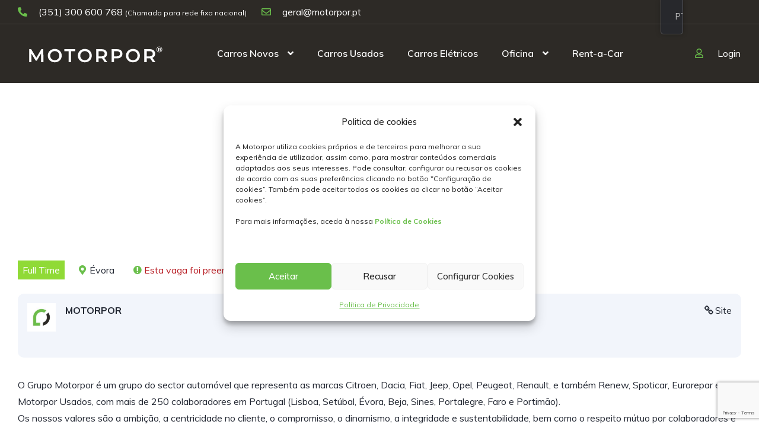

--- FILE ---
content_type: text/html; charset=UTF-8
request_url: https://motorpor.pt/recrutamento/motorex-evora-2614-vendedor-de-automoveis-multimarca-novos-e-usados-m-f/
body_size: 43037
content:
<!DOCTYPE html>
<html lang="pt-PT">
<head>
    <meta charset="UTF-8">
    <meta name="viewport" content="width=device-width, initial-scale=1">
    <link rel="profile" href="https://gmpg.org/xfn/11">
    <link rel="pingback" href="https://motorpor.pt/xmlrpc.php">

    <meta name='robots' content='noindex, follow' />

	<!-- This site is optimized with the Yoast SEO plugin v26.8 - https://yoast.com/product/yoast-seo-wordpress/ -->
	<title>Vendedor de Automóveis (M/F) - Évora - Motorpor</title>
<link data-rocket-preload as="style" href="https://fonts.googleapis.com/css?family=Muli%3A300%2C300italic%2C400%2C400italic%2C500%2C500italic%2C600%2C600italic%2C700%2C700italic%2C800%2C800italic%2C900%2C900italic&#038;display=swap" rel="preload">
<link href="https://fonts.googleapis.com/css?family=Muli%3A300%2C300italic%2C400%2C400italic%2C500%2C500italic%2C600%2C600italic%2C700%2C700italic%2C800%2C800italic%2C900%2C900italic&#038;display=swap" media="print" onload="this.media=&#039;all&#039;" rel="stylesheet">
<noscript data-wpr-hosted-gf-parameters=""><link rel="stylesheet" href="https://fonts.googleapis.com/css?family=Muli%3A300%2C300italic%2C400%2C400italic%2C500%2C500italic%2C600%2C600italic%2C700%2C700italic%2C800%2C800italic%2C900%2C900italic&#038;display=swap"></noscript>
	<link rel="canonical" href="https://motorpor.pt/recrutamento/motorex-evora-2614-vendedor-de-automoveis-multimarca-novos-e-usados-m-f/" />
	<meta property="og:locale" content="pt_PT" />
	<meta property="og:type" content="article" />
	<meta property="og:title" content="Vendedor de Automóveis (M/F) - Évora - Motorpor" />
	<meta property="og:description" content="O Grupo Motorpor é um grupo do sector automóvel que representa as marcas Citroen, Dacia, Fiat, Jeep, Opel, Peugeot, Renault, e também Renew, Spoticar, Eurorepar e Motorpor Usados, com mais de 250 colaboradores em Portugal (Lisboa, Setúbal, Évora, Beja, Sines, Portalegre, Faro e Portimão). Os nossos valores são a ambição, a centricidade no cliente, o compromisso, o dinamismo, a [&hellip;]" />
	<meta property="og:url" content="https://motorpor.pt/recrutamento/motorex-evora-2614-vendedor-de-automoveis-multimarca-novos-e-usados-m-f/" />
	<meta property="og:site_name" content="Motorpor" />
	<meta property="article:modified_time" content="2024-03-11T11:19:48+00:00" />
	<meta property="og:image" content="https://motorpor.pt/wp-content/uploads/job-manager-uploads/company_logo/2023/05/Logo-Motorpor-9.png" />
	<meta property="og:image:width" content="200" />
	<meta property="og:image:height" content="200" />
	<meta property="og:image:type" content="image/png" />
	<meta name="twitter:card" content="summary_large_image" />
	<meta name="twitter:label1" content="Tempo estimado de leitura" />
	<meta name="twitter:data1" content="1 minuto" />
	<script type="application/ld+json" class="yoast-schema-graph">{"@context":"https://schema.org","@graph":[{"@type":"WebPage","@id":"https://motorpor.pt/recrutamento/motorex-evora-2614-vendedor-de-automoveis-multimarca-novos-e-usados-m-f/","url":"https://motorpor.pt/recrutamento/motorex-evora-2614-vendedor-de-automoveis-multimarca-novos-e-usados-m-f/","name":"Vendedor de Automóveis (M/F) - Évora - Motorpor","isPartOf":{"@id":"https://motorpor.pt/#website"},"primaryImageOfPage":{"@id":"https://motorpor.pt/recrutamento/motorex-evora-2614-vendedor-de-automoveis-multimarca-novos-e-usados-m-f/#primaryimage"},"image":{"@id":"https://motorpor.pt/recrutamento/motorex-evora-2614-vendedor-de-automoveis-multimarca-novos-e-usados-m-f/#primaryimage"},"thumbnailUrl":"https://motorpor.pt/wp-content/uploads/job-manager-uploads/company_logo/2023/05/Logo-Motorpor-9.png","datePublished":"2023-10-07T09:21:59+00:00","dateModified":"2024-03-11T11:19:48+00:00","breadcrumb":{"@id":"https://motorpor.pt/recrutamento/motorex-evora-2614-vendedor-de-automoveis-multimarca-novos-e-usados-m-f/#breadcrumb"},"inLanguage":"pt-PT","potentialAction":[{"@type":"ReadAction","target":["https://motorpor.pt/recrutamento/motorex-evora-2614-vendedor-de-automoveis-multimarca-novos-e-usados-m-f/"]}]},{"@type":"ImageObject","inLanguage":"pt-PT","@id":"https://motorpor.pt/recrutamento/motorex-evora-2614-vendedor-de-automoveis-multimarca-novos-e-usados-m-f/#primaryimage","url":"https://motorpor.pt/wp-content/uploads/job-manager-uploads/company_logo/2023/05/Logo-Motorpor-9.png","contentUrl":"https://motorpor.pt/wp-content/uploads/job-manager-uploads/company_logo/2023/05/Logo-Motorpor-9.png","width":200,"height":200},{"@type":"BreadcrumbList","@id":"https://motorpor.pt/recrutamento/motorex-evora-2614-vendedor-de-automoveis-multimarca-novos-e-usados-m-f/#breadcrumb","itemListElement":[{"@type":"ListItem","position":1,"name":"Início","item":"https://motorpor.pt/"},{"@type":"ListItem","position":2,"name":"Vendedor de Automóveis (M/F) &#8211; Évora"}]},{"@type":"WebSite","@id":"https://motorpor.pt/#website","url":"https://motorpor.pt/","name":"Motorpor","description":"Comercio de Automóveis Multimarcas","publisher":{"@id":"https://motorpor.pt/#organization"},"potentialAction":[{"@type":"SearchAction","target":{"@type":"EntryPoint","urlTemplate":"https://motorpor.pt/?s={search_term_string}"},"query-input":{"@type":"PropertyValueSpecification","valueRequired":true,"valueName":"search_term_string"}}],"inLanguage":"pt-PT"},{"@type":"Organization","@id":"https://motorpor.pt/#organization","name":"Motorpor","alternateName":"Motorpor","url":"https://motorpor.pt/","logo":{"@type":"ImageObject","inLanguage":"pt-PT","@id":"https://motorpor.pt/#/schema/logo/image/","url":"https://motorpor.pt/wp-content/uploads/2024/07/Logo-Motorpor-Preto.svg","contentUrl":"https://motorpor.pt/wp-content/uploads/2024/07/Logo-Motorpor-Preto.svg","width":493,"height":93,"caption":"Motorpor"},"image":{"@id":"https://motorpor.pt/#/schema/logo/image/"},"sameAs":["https://www.linkedin.com/company/grupo-motorpor"]}]}</script>
	<!-- / Yoast SEO plugin. -->


<link rel='dns-prefetch' href='//cdnjs.cloudflare.com' />
<link rel='dns-prefetch' href='//fonts.googleapis.com' />
<link href='https://fonts.gstatic.com' crossorigin rel='preconnect' />
<link rel="alternate" title="oEmbed (JSON)" type="application/json+oembed" href="https://motorpor.pt/wp-json/oembed/1.0/embed?url=https%3A%2F%2Fmotorpor.pt%2Frecrutamento%2Fmotorex-evora-2614-vendedor-de-automoveis-multimarca-novos-e-usados-m-f%2F" />
<link rel="alternate" title="oEmbed (XML)" type="text/xml+oembed" href="https://motorpor.pt/wp-json/oembed/1.0/embed?url=https%3A%2F%2Fmotorpor.pt%2Frecrutamento%2Fmotorex-evora-2614-vendedor-de-automoveis-multimarca-novos-e-usados-m-f%2F&#038;format=xml" />
<style id='wp-img-auto-sizes-contain-inline-css' type='text/css'>
img:is([sizes=auto i],[sizes^="auto," i]){contain-intrinsic-size:3000px 1500px}
/*# sourceURL=wp-img-auto-sizes-contain-inline-css */
</style>
<link rel='stylesheet' id='elementor-frontend-css' href='https://motorpor.pt/wp-content/uploads/elementor/css/custom-frontend.min.css?ver=1769014127' type='text/css' media='all' />
<link rel='stylesheet' id='elementor-post-12599-css' href='https://motorpor.pt/wp-content/uploads/elementor/css/post-12599.css?ver=1769014127' type='text/css' media='all' />
<link rel='stylesheet' id='sweetalert2-css' href='https://motorpor.pt/wp-content/plugins/user-registration-pro/assets/css/sweetalert2/sweetalert2.min.css?ver=10.16.7' type='text/css' media='all' />
<link data-minify="1" rel='stylesheet' id='user-registration-general-css' href='https://motorpor.pt/wp-content/cache/background-css/1/motorpor.pt/wp-content/cache/min/1/wp-content/plugins/user-registration-pro/assets/css/user-registration.css?ver=1769014374&wpr_t=1769019003' type='text/css' media='all' />
<link data-minify="1" rel='stylesheet' id='user-registration-smallscreen-css' href='https://motorpor.pt/wp-content/cache/min/1/wp-content/plugins/user-registration-pro/assets/css/user-registration-smallscreen.css?ver=1769014374' type='text/css' media='only screen and (max-width: 768px)' />
<link data-minify="1" rel='stylesheet' id='user-registration-my-account-layout-css' href='https://motorpor.pt/wp-content/cache/background-css/1/motorpor.pt/wp-content/cache/min/1/wp-content/plugins/user-registration-pro/assets/css/my-account-layout.css?ver=1769014374&wpr_t=1769019003' type='text/css' media='all' />
<link data-minify="1" rel='stylesheet' id='dashicons-css' href='https://motorpor.pt/wp-content/cache/min/1/wp-includes/css/dashicons.min.css?ver=1769014374' type='text/css' media='all' />
<link rel='stylesheet' id='premium-addons-css' href='https://motorpor.pt/wp-content/plugins/premium-addons-for-elementor/assets/frontend/min-css/premium-addons.min.css?ver=4.11.65' type='text/css' media='all' />
<link rel='stylesheet' id='sina-header-footer-css' href='https://motorpor.pt/wp-content/plugins/sina-extension-for-elementor/assets/css/sina-header-footer.min.css?ver=3.7.3' type='text/css' media='all' />
<style id='wp-emoji-styles-inline-css' type='text/css'>

	img.wp-smiley, img.emoji {
		display: inline !important;
		border: none !important;
		box-shadow: none !important;
		height: 1em !important;
		width: 1em !important;
		margin: 0 0.07em !important;
		vertical-align: -0.1em !important;
		background: none !important;
		padding: 0 !important;
	}
/*# sourceURL=wp-emoji-styles-inline-css */
</style>
<link rel='stylesheet' id='wp-block-library-css' href='https://motorpor.pt/wp-includes/css/dist/block-library/style.min.css?ver=6.9' type='text/css' media='all' />
<style id='classic-theme-styles-inline-css' type='text/css'>
/*! This file is auto-generated */
.wp-block-button__link{color:#fff;background-color:#32373c;border-radius:9999px;box-shadow:none;text-decoration:none;padding:calc(.667em + 2px) calc(1.333em + 2px);font-size:1.125em}.wp-block-file__button{background:#32373c;color:#fff;text-decoration:none}
/*# sourceURL=/wp-includes/css/classic-themes.min.css */
</style>
<link rel='stylesheet' id='wp-components-css' href='https://motorpor.pt/wp-includes/css/dist/components/style.min.css?ver=6.9' type='text/css' media='all' />
<link rel='stylesheet' id='wp-preferences-css' href='https://motorpor.pt/wp-includes/css/dist/preferences/style.min.css?ver=6.9' type='text/css' media='all' />
<link rel='stylesheet' id='wp-block-editor-css' href='https://motorpor.pt/wp-includes/css/dist/block-editor/style.min.css?ver=6.9' type='text/css' media='all' />
<link data-minify="1" rel='stylesheet' id='popup-maker-block-library-style-css' href='https://motorpor.pt/wp-content/cache/min/1/wp-content/plugins/popup-maker/dist/packages/block-library-style.css?ver=1769014374' type='text/css' media='all' />
<style id='global-styles-inline-css' type='text/css'>
:root{--wp--preset--aspect-ratio--square: 1;--wp--preset--aspect-ratio--4-3: 4/3;--wp--preset--aspect-ratio--3-4: 3/4;--wp--preset--aspect-ratio--3-2: 3/2;--wp--preset--aspect-ratio--2-3: 2/3;--wp--preset--aspect-ratio--16-9: 16/9;--wp--preset--aspect-ratio--9-16: 9/16;--wp--preset--color--black: #000000;--wp--preset--color--cyan-bluish-gray: #abb8c3;--wp--preset--color--white: #ffffff;--wp--preset--color--pale-pink: #f78da7;--wp--preset--color--vivid-red: #cf2e2e;--wp--preset--color--luminous-vivid-orange: #ff6900;--wp--preset--color--luminous-vivid-amber: #fcb900;--wp--preset--color--light-green-cyan: #7bdcb5;--wp--preset--color--vivid-green-cyan: #00d084;--wp--preset--color--pale-cyan-blue: #8ed1fc;--wp--preset--color--vivid-cyan-blue: #0693e3;--wp--preset--color--vivid-purple: #9b51e0;--wp--preset--gradient--vivid-cyan-blue-to-vivid-purple: linear-gradient(135deg,rgb(6,147,227) 0%,rgb(155,81,224) 100%);--wp--preset--gradient--light-green-cyan-to-vivid-green-cyan: linear-gradient(135deg,rgb(122,220,180) 0%,rgb(0,208,130) 100%);--wp--preset--gradient--luminous-vivid-amber-to-luminous-vivid-orange: linear-gradient(135deg,rgb(252,185,0) 0%,rgb(255,105,0) 100%);--wp--preset--gradient--luminous-vivid-orange-to-vivid-red: linear-gradient(135deg,rgb(255,105,0) 0%,rgb(207,46,46) 100%);--wp--preset--gradient--very-light-gray-to-cyan-bluish-gray: linear-gradient(135deg,rgb(238,238,238) 0%,rgb(169,184,195) 100%);--wp--preset--gradient--cool-to-warm-spectrum: linear-gradient(135deg,rgb(74,234,220) 0%,rgb(151,120,209) 20%,rgb(207,42,186) 40%,rgb(238,44,130) 60%,rgb(251,105,98) 80%,rgb(254,248,76) 100%);--wp--preset--gradient--blush-light-purple: linear-gradient(135deg,rgb(255,206,236) 0%,rgb(152,150,240) 100%);--wp--preset--gradient--blush-bordeaux: linear-gradient(135deg,rgb(254,205,165) 0%,rgb(254,45,45) 50%,rgb(107,0,62) 100%);--wp--preset--gradient--luminous-dusk: linear-gradient(135deg,rgb(255,203,112) 0%,rgb(199,81,192) 50%,rgb(65,88,208) 100%);--wp--preset--gradient--pale-ocean: linear-gradient(135deg,rgb(255,245,203) 0%,rgb(182,227,212) 50%,rgb(51,167,181) 100%);--wp--preset--gradient--electric-grass: linear-gradient(135deg,rgb(202,248,128) 0%,rgb(113,206,126) 100%);--wp--preset--gradient--midnight: linear-gradient(135deg,rgb(2,3,129) 0%,rgb(40,116,252) 100%);--wp--preset--font-size--small: 13px;--wp--preset--font-size--medium: 20px;--wp--preset--font-size--large: 36px;--wp--preset--font-size--x-large: 42px;--wp--preset--spacing--20: 0.44rem;--wp--preset--spacing--30: 0.67rem;--wp--preset--spacing--40: 1rem;--wp--preset--spacing--50: 1.5rem;--wp--preset--spacing--60: 2.25rem;--wp--preset--spacing--70: 3.38rem;--wp--preset--spacing--80: 5.06rem;--wp--preset--shadow--natural: 6px 6px 9px rgba(0, 0, 0, 0.2);--wp--preset--shadow--deep: 12px 12px 50px rgba(0, 0, 0, 0.4);--wp--preset--shadow--sharp: 6px 6px 0px rgba(0, 0, 0, 0.2);--wp--preset--shadow--outlined: 6px 6px 0px -3px rgb(255, 255, 255), 6px 6px rgb(0, 0, 0);--wp--preset--shadow--crisp: 6px 6px 0px rgb(0, 0, 0);}:where(.is-layout-flex){gap: 0.5em;}:where(.is-layout-grid){gap: 0.5em;}body .is-layout-flex{display: flex;}.is-layout-flex{flex-wrap: wrap;align-items: center;}.is-layout-flex > :is(*, div){margin: 0;}body .is-layout-grid{display: grid;}.is-layout-grid > :is(*, div){margin: 0;}:where(.wp-block-columns.is-layout-flex){gap: 2em;}:where(.wp-block-columns.is-layout-grid){gap: 2em;}:where(.wp-block-post-template.is-layout-flex){gap: 1.25em;}:where(.wp-block-post-template.is-layout-grid){gap: 1.25em;}.has-black-color{color: var(--wp--preset--color--black) !important;}.has-cyan-bluish-gray-color{color: var(--wp--preset--color--cyan-bluish-gray) !important;}.has-white-color{color: var(--wp--preset--color--white) !important;}.has-pale-pink-color{color: var(--wp--preset--color--pale-pink) !important;}.has-vivid-red-color{color: var(--wp--preset--color--vivid-red) !important;}.has-luminous-vivid-orange-color{color: var(--wp--preset--color--luminous-vivid-orange) !important;}.has-luminous-vivid-amber-color{color: var(--wp--preset--color--luminous-vivid-amber) !important;}.has-light-green-cyan-color{color: var(--wp--preset--color--light-green-cyan) !important;}.has-vivid-green-cyan-color{color: var(--wp--preset--color--vivid-green-cyan) !important;}.has-pale-cyan-blue-color{color: var(--wp--preset--color--pale-cyan-blue) !important;}.has-vivid-cyan-blue-color{color: var(--wp--preset--color--vivid-cyan-blue) !important;}.has-vivid-purple-color{color: var(--wp--preset--color--vivid-purple) !important;}.has-black-background-color{background-color: var(--wp--preset--color--black) !important;}.has-cyan-bluish-gray-background-color{background-color: var(--wp--preset--color--cyan-bluish-gray) !important;}.has-white-background-color{background-color: var(--wp--preset--color--white) !important;}.has-pale-pink-background-color{background-color: var(--wp--preset--color--pale-pink) !important;}.has-vivid-red-background-color{background-color: var(--wp--preset--color--vivid-red) !important;}.has-luminous-vivid-orange-background-color{background-color: var(--wp--preset--color--luminous-vivid-orange) !important;}.has-luminous-vivid-amber-background-color{background-color: var(--wp--preset--color--luminous-vivid-amber) !important;}.has-light-green-cyan-background-color{background-color: var(--wp--preset--color--light-green-cyan) !important;}.has-vivid-green-cyan-background-color{background-color: var(--wp--preset--color--vivid-green-cyan) !important;}.has-pale-cyan-blue-background-color{background-color: var(--wp--preset--color--pale-cyan-blue) !important;}.has-vivid-cyan-blue-background-color{background-color: var(--wp--preset--color--vivid-cyan-blue) !important;}.has-vivid-purple-background-color{background-color: var(--wp--preset--color--vivid-purple) !important;}.has-black-border-color{border-color: var(--wp--preset--color--black) !important;}.has-cyan-bluish-gray-border-color{border-color: var(--wp--preset--color--cyan-bluish-gray) !important;}.has-white-border-color{border-color: var(--wp--preset--color--white) !important;}.has-pale-pink-border-color{border-color: var(--wp--preset--color--pale-pink) !important;}.has-vivid-red-border-color{border-color: var(--wp--preset--color--vivid-red) !important;}.has-luminous-vivid-orange-border-color{border-color: var(--wp--preset--color--luminous-vivid-orange) !important;}.has-luminous-vivid-amber-border-color{border-color: var(--wp--preset--color--luminous-vivid-amber) !important;}.has-light-green-cyan-border-color{border-color: var(--wp--preset--color--light-green-cyan) !important;}.has-vivid-green-cyan-border-color{border-color: var(--wp--preset--color--vivid-green-cyan) !important;}.has-pale-cyan-blue-border-color{border-color: var(--wp--preset--color--pale-cyan-blue) !important;}.has-vivid-cyan-blue-border-color{border-color: var(--wp--preset--color--vivid-cyan-blue) !important;}.has-vivid-purple-border-color{border-color: var(--wp--preset--color--vivid-purple) !important;}.has-vivid-cyan-blue-to-vivid-purple-gradient-background{background: var(--wp--preset--gradient--vivid-cyan-blue-to-vivid-purple) !important;}.has-light-green-cyan-to-vivid-green-cyan-gradient-background{background: var(--wp--preset--gradient--light-green-cyan-to-vivid-green-cyan) !important;}.has-luminous-vivid-amber-to-luminous-vivid-orange-gradient-background{background: var(--wp--preset--gradient--luminous-vivid-amber-to-luminous-vivid-orange) !important;}.has-luminous-vivid-orange-to-vivid-red-gradient-background{background: var(--wp--preset--gradient--luminous-vivid-orange-to-vivid-red) !important;}.has-very-light-gray-to-cyan-bluish-gray-gradient-background{background: var(--wp--preset--gradient--very-light-gray-to-cyan-bluish-gray) !important;}.has-cool-to-warm-spectrum-gradient-background{background: var(--wp--preset--gradient--cool-to-warm-spectrum) !important;}.has-blush-light-purple-gradient-background{background: var(--wp--preset--gradient--blush-light-purple) !important;}.has-blush-bordeaux-gradient-background{background: var(--wp--preset--gradient--blush-bordeaux) !important;}.has-luminous-dusk-gradient-background{background: var(--wp--preset--gradient--luminous-dusk) !important;}.has-pale-ocean-gradient-background{background: var(--wp--preset--gradient--pale-ocean) !important;}.has-electric-grass-gradient-background{background: var(--wp--preset--gradient--electric-grass) !important;}.has-midnight-gradient-background{background: var(--wp--preset--gradient--midnight) !important;}.has-small-font-size{font-size: var(--wp--preset--font-size--small) !important;}.has-medium-font-size{font-size: var(--wp--preset--font-size--medium) !important;}.has-large-font-size{font-size: var(--wp--preset--font-size--large) !important;}.has-x-large-font-size{font-size: var(--wp--preset--font-size--x-large) !important;}
:where(.wp-block-post-template.is-layout-flex){gap: 1.25em;}:where(.wp-block-post-template.is-layout-grid){gap: 1.25em;}
:where(.wp-block-term-template.is-layout-flex){gap: 1.25em;}:where(.wp-block-term-template.is-layout-grid){gap: 1.25em;}
:where(.wp-block-columns.is-layout-flex){gap: 2em;}:where(.wp-block-columns.is-layout-grid){gap: 2em;}
:root :where(.wp-block-pullquote){font-size: 1.5em;line-height: 1.6;}
/*# sourceURL=global-styles-inline-css */
</style>
<link data-minify="1" rel='stylesheet' id='agile-store-locator-init-css' href='https://motorpor.pt/wp-content/cache/min/1/wp-content/plugins/agile-store-locator/public/css/init.css?ver=1769014374' type='text/css' media='all' />
<link rel='stylesheet' id='walcf7-datepicker-css-css' href='https://motorpor.pt/wp-content/plugins/date-time-picker-for-contact-form-7/assets/css/jquery.datetimepicker.min.css?ver=1.0.0' type='text/css' media='all' />
<link data-minify="1" rel='stylesheet' id='select2-css' href='https://motorpor.pt/wp-content/cache/min/1/wp-content/plugins/user-registration-pro/assets/css/select2/select2.css?ver=1769014755' type='text/css' media='all' />
<link data-minify="1" rel='stylesheet' id='wp-job-manager-frontend-css' href='https://motorpor.pt/wp-content/cache/background-css/1/motorpor.pt/wp-content/cache/min/1/wp-content/plugins/wp-job-manager/assets/dist/css/frontend.css?ver=1769014755&wpr_t=1769019003' type='text/css' media='all' />
<link data-minify="1" rel='stylesheet' id='elementor-icons-css' href='https://motorpor.pt/wp-content/cache/min/1/wp-content/plugins/elementor/assets/lib/eicons/css/elementor-icons.min.css?ver=1769014374' type='text/css' media='all' />
<link rel='stylesheet' id='elementor-post-20438-css' href='https://motorpor.pt/wp-content/uploads/elementor/css/post-20438.css?ver=1769014127' type='text/css' media='all' />
<link data-minify="1" rel='stylesheet' id='-sl-bootstrap-css' href='https://motorpor.pt/wp-content/cache/min/1/wp-content/plugins/agile-store-locator/public/css/sl-bootstrap.css?ver=1769014374' type='text/css' media='all' />
<link data-minify="1" rel='stylesheet' id='trp-floater-language-switcher-style-css' href='https://motorpor.pt/wp-content/cache/min/1/wp-content/plugins/translatepress-multilingual/assets/css/trp-floater-language-switcher.css?ver=1769014374' type='text/css' media='all' />
<link data-minify="1" rel='stylesheet' id='trp-language-switcher-style-css' href='https://motorpor.pt/wp-content/cache/background-css/1/motorpor.pt/wp-content/cache/min/1/wp-content/plugins/translatepress-multilingual/assets/css/trp-language-switcher.css?ver=1769014374&wpr_t=1769019003' type='text/css' media='all' />
<link rel='stylesheet' id='cmplz-general-css' href='https://motorpor.pt/wp-content/plugins/complianz-gdpr/assets/css/cookieblocker.min.css?ver=1766075251' type='text/css' media='all' />
<link rel='stylesheet' id='eae-css-css' href='https://motorpor.pt/wp-content/cache/background-css/1/motorpor.pt/wp-content/plugins/addon-elements-for-elementor-page-builder/assets/css/eae.min.css?ver=1.14.4&wpr_t=1769019003' type='text/css' media='all' />
<link data-minify="1" rel='stylesheet' id='eae-peel-css-css' href='https://motorpor.pt/wp-content/cache/min/1/wp-content/plugins/addon-elements-for-elementor-page-builder/assets/lib/peel/peel.css?ver=1769014374' type='text/css' media='all' />
<link rel='stylesheet' id='font-awesome-4-shim-css' href='https://motorpor.pt/wp-content/plugins/elementor/assets/lib/font-awesome/css/v4-shims.min.css?ver=1.0' type='text/css' media='all' />
<link data-minify="1" rel='stylesheet' id='font-awesome-5-all-css' href='https://motorpor.pt/wp-content/cache/min/1/wp-content/plugins/elementor/assets/lib/font-awesome/css/all.min.css?ver=1769014374' type='text/css' media='all' />
<link rel='stylesheet' id='vegas-css-css' href='https://motorpor.pt/wp-content/plugins/addon-elements-for-elementor-page-builder/assets/lib/vegas/vegas.min.css?ver=2.4.0' type='text/css' media='all' />
<link data-minify="1" rel='stylesheet' id='ssa-upcoming-appointments-card-style-css' href='https://motorpor.pt/wp-content/cache/min/1/wp-content/plugins/simply-schedule-appointments/assets/css/upcoming-appointments.css?ver=1769014374' type='text/css' media='all' />
<link data-minify="1" rel='stylesheet' id='ssa-styles-css' href='https://motorpor.pt/wp-content/cache/min/1/wp-content/plugins/simply-schedule-appointments/assets/css/ssa-styles.css?ver=1769014374' type='text/css' media='all' />
<link data-minify="1" rel='stylesheet' id='wp-job-manager-applications-frontend-css' href='https://motorpor.pt/wp-content/cache/min/1/wp-content/plugins/wp-job-manager-applications/assets/css/frontend.css?ver=1769014374' type='text/css' media='all' />
<link data-minify="1" rel='stylesheet' id='vehica-css' href='https://motorpor.pt/wp-content/cache/background-css/1/motorpor.pt/wp-content/cache/min/1/wp-content/themes/vehica/style.css?ver=1769014374&wpr_t=1769019003' type='text/css' media='all' />
<style id='vehica-inline-css' type='text/css'>
 body, textarea, input, button{font-family:'Muli', Arial,Helvetica,sans-serif!important}h1, h2, h3, h4, h5, h6{font-family:'Muli', Arial,Helvetica,sans-serif}:root{--primary:#6ABF4B;--primary-light:rgba(106,191,75,0.1)}
/*# sourceURL=vehica-inline-css */
</style>
<link rel='stylesheet' id='vehica-child-css' href='https://motorpor.pt/wp-content/themes/vehica-child/style.css?ver=6.9' type='text/css' media='all' />
<link data-minify="1" rel='stylesheet' id='contact-form-7-css' href='https://motorpor.pt/wp-content/cache/min/1/wp-content/plugins/contact-form-7/includes/css/styles.css?ver=1769014374' type='text/css' media='all' />
<link data-minify="1" rel='stylesheet' id='popup-maker-site-css' href='https://motorpor.pt/wp-content/cache/min/1/wp-content/uploads/pum/pum-site-styles.css?ver=1769014374' type='text/css' media='all' />
<link data-minify="1" rel='stylesheet' id='cf7cf-style-css' href='https://motorpor.pt/wp-content/cache/min/1/wp-content/plugins/cf7-conditional-fields/style.css?ver=1769014374' type='text/css' media='all' />
<link data-minify="1" rel='stylesheet' id='pickadate-css' href='https://motorpor.pt/wp-content/cache/min/1/ajax/libs/pickadate.js/3.5.6/themes/classic.css?ver=1769014374' type='text/css' media='all' />
<link data-minify="1" rel='stylesheet' id='pickadate-date-css' href='https://motorpor.pt/wp-content/cache/min/1/ajax/libs/pickadate.js/3.5.6/themes/classic.date.css?ver=1769014374' type='text/css' media='all' />
<link data-minify="1" rel='stylesheet' id='pickadate-time-css' href='https://motorpor.pt/wp-content/cache/min/1/ajax/libs/pickadate.js/3.5.6/themes/classic.time.css?ver=1769014374' type='text/css' media='all' />
<link rel='stylesheet' id='elementor-icons-shared-0-css' href='https://motorpor.pt/wp-content/plugins/elementor/assets/lib/font-awesome/css/fontawesome.min.css?ver=5.15.3' type='text/css' media='all' />
<link data-minify="1" rel='stylesheet' id='elementor-icons-fa-regular-css' href='https://motorpor.pt/wp-content/cache/min/1/wp-content/plugins/elementor/assets/lib/font-awesome/css/regular.min.css?ver=1769014374' type='text/css' media='all' />
<link data-minify="1" rel='stylesheet' id='elementor-icons-fa-solid-css' href='https://motorpor.pt/wp-content/cache/min/1/wp-content/plugins/elementor/assets/lib/font-awesome/css/solid.min.css?ver=1769014374' type='text/css' media='all' />
<link data-minify="1" rel='stylesheet' id='elementor-icons-fa-brands-css' href='https://motorpor.pt/wp-content/cache/min/1/wp-content/plugins/elementor/assets/lib/font-awesome/css/brands.min.css?ver=1769014374' type='text/css' media='all' />
<link rel='stylesheet' id='vue-select-css' href='https://motorpor.pt/wp-content/plugins/vehica-core/assets/css/vue-select.min.css?ver=6.9' type='text/css' media='all' />
<link rel='stylesheet' id='eael-general-css' href='https://motorpor.pt/wp-content/plugins/essential-addons-for-elementor-lite/assets/front-end/css/view/general.min.css?ver=6.5.8' type='text/css' media='all' />

<link data-minify="1" rel='stylesheet' id='elementor-gf-local-raleway-css' href='https://motorpor.pt/wp-content/cache/min/1/wp-content/uploads/elementor/google-fonts/css/raleway.css?ver=1769014374' type='text/css' media='all' />
<link data-minify="1" rel='stylesheet' id='elementor-gf-local-roboto-css' href='https://motorpor.pt/wp-content/cache/min/1/wp-content/uploads/elementor/google-fonts/css/roboto.css?ver=1769014374' type='text/css' media='all' />
<link data-minify="1" rel='stylesheet' id='elementor-gf-local-robotoslab-css' href='https://motorpor.pt/wp-content/cache/min/1/wp-content/uploads/elementor/google-fonts/css/robotoslab.css?ver=1769014374' type='text/css' media='all' />
<script type="text/javascript" data-cfasync="false" src="https://motorpor.pt/wp-includes/js/jquery/jquery.min.js?ver=3.7.1" id="jquery-core-js"></script>
<script type="text/javascript" data-cfasync="false" src="https://motorpor.pt/wp-includes/js/jquery/jquery-migrate.min.js?ver=3.4.1" id="jquery-migrate-js" data-rocket-defer defer></script>
<script data-minify="1" type="text/javascript" src="https://motorpor.pt/wp-content/cache/min/1/wp-content/plugins/addon-elements-for-elementor-page-builder/assets/js/iconHelper.js?ver=1769014375" id="eae-iconHelper-js" data-rocket-defer defer></script>
<script data-minify="1" type="text/javascript" src="https://motorpor.pt/wp-content/cache/min/1/ajax/libs/pickadate.js/3.5.6/compressed/picker.js?ver=1769014375" id="pickadate-js" data-rocket-defer defer></script>
<script data-minify="1" type="text/javascript" src="https://motorpor.pt/wp-content/cache/min/1/ajax/libs/pickadate.js/3.5.6/compressed/picker.date.js?ver=1769014375" id="pickadate-date-js" data-rocket-defer defer></script>
<script data-minify="1" type="text/javascript" src="https://motorpor.pt/wp-content/cache/min/1/ajax/libs/pickadate.js/3.5.6/compressed/picker.time.js?ver=1769014375" id="pickadate-time-js" data-rocket-defer defer></script>
<script type="text/javascript" id="lazysizes-js-before">
/* <![CDATA[ */
        window.lazySizesConfig = window.lazySizesConfig || {};
        window.lazySizesConfig.loadMode = 1
        window.lazySizesConfig.init = 0
        
//# sourceURL=lazysizes-js-before
/* ]]> */
</script>
<script type="text/javascript" src="https://motorpor.pt/wp-content/plugins/vehica-core/assets/js/lazysizes.min.js?ver=6.9" id="lazysizes-js" data-rocket-defer defer></script>
<link rel="https://api.w.org/" href="https://motorpor.pt/wp-json/" /><link rel="alternate" title="JSON" type="application/json" href="https://motorpor.pt/wp-json/wp/v2/job-listings/62860" /><link rel="EditURI" type="application/rsd+xml" title="RSD" href="https://motorpor.pt/xmlrpc.php?rsd" />
<meta name="generator" content="WordPress 6.9" />
<link rel='shortlink' href='https://motorpor.pt/?p=62860' />
<link rel="alternate" hreflang="pt-PT" href="https://motorpor.pt/recrutamento/motorex-evora-2614-vendedor-de-automoveis-multimarca-novos-e-usados-m-f/"/>
<link rel="alternate" hreflang="en-US" href="https://motorpor.pt/en/recrutamento/motorex-evora-2614-vendedor-de-automoveis-multimarca-novos-e-usados-m-f/"/>
<link rel="alternate" hreflang="fr-FR" href="https://motorpor.pt/fr/recrutamento/motorex-evora-2614-vendedor-de-automoveis-multimarca-novos-e-usados-m-f/"/>
<link rel="alternate" hreflang="pt" href="https://motorpor.pt/recrutamento/motorex-evora-2614-vendedor-de-automoveis-multimarca-novos-e-usados-m-f/"/>
<link rel="alternate" hreflang="en" href="https://motorpor.pt/en/recrutamento/motorex-evora-2614-vendedor-de-automoveis-multimarca-novos-e-usados-m-f/"/>
<link rel="alternate" hreflang="fr" href="https://motorpor.pt/fr/recrutamento/motorex-evora-2614-vendedor-de-automoveis-multimarca-novos-e-usados-m-f/"/>
			<style>.cmplz-hidden {
					display: none !important;
				}</style><meta name="generator" content="Elementor 3.34.2; features: additional_custom_breakpoints; settings: css_print_method-external, google_font-enabled, font_display-auto">
			<style>
				.e-con.e-parent:nth-of-type(n+4):not(.e-lazyloaded):not(.e-no-lazyload),
				.e-con.e-parent:nth-of-type(n+4):not(.e-lazyloaded):not(.e-no-lazyload) * {
					background-image: none !important;
				}
				@media screen and (max-height: 1024px) {
					.e-con.e-parent:nth-of-type(n+3):not(.e-lazyloaded):not(.e-no-lazyload),
					.e-con.e-parent:nth-of-type(n+3):not(.e-lazyloaded):not(.e-no-lazyload) * {
						background-image: none !important;
					}
				}
				@media screen and (max-height: 640px) {
					.e-con.e-parent:nth-of-type(n+2):not(.e-lazyloaded):not(.e-no-lazyload),
					.e-con.e-parent:nth-of-type(n+2):not(.e-lazyloaded):not(.e-no-lazyload) * {
						background-image: none !important;
					}
				}
			</style>
			<!-- Google Tag Manager -->
<script>(function(w,d,s,l,i){w[l]=w[l]||[];w[l].push({'gtm.start':
new Date().getTime(),event:'gtm.js'});var f=d.getElementsByTagName(s)[0],
j=d.createElement(s),dl=l!='dataLayer'?'&l='+l:'';j.async=true;j.src=
'https://www.googletagmanager.com/gtm.js?id='+i+dl;f.parentNode.insertBefore(j,f);
})(window,document,'script','dataLayer','GTM-55C2GM3');</script>
<!-- End Google Tag Manager -->

<!-- Google Tag Manager -->
<script>(function(w,d,s,l,i){w[l]=w[l]||[];w[l].push({'gtm.start':
new Date().getTime(),event:'gtm.js'});var f=d.getElementsByTagName(s)[0],
j=d.createElement(s),dl=l!='dataLayer'?'&l='+l:'';j.async=true;j.src=
'https://www.googletagmanager.com/gtm.js?id='+i+dl;f.parentNode.insertBefore(j,f);
})(window,document,'script','dataLayer','GTM-KSPZMNQC');</script>
<!-- End Google Tag Manager -->

<!-- Google tag (gtag.js) --> <script async src=https://www.googletagmanager.com/gtag/js?id=G-2F09WXP7YK></script> <script> window.dataLayer = window.dataLayer || []; function gtag(){dataLayer.push(arguments);} gtag('js', new Date()); gtag('config', 'G-2F09WXP7YK'); </script>
<meta name="facebook-domain-verification" content="zssih121c1vu5zqqjyrzfguto17x86" />
<meta name="facebook-domain-verification" content="y58bq5378tv4hyp7cleji7qejoimbn" />
<!-- Meta Pixel Code -->
<script>
  !function(f,b,e,v,n,t,s)
  {if(f.fbq)return;n=f.fbq=function(){n.callMethod?
  n.callMethod.apply(n,arguments):n.queue.push(arguments)};
  if(!f._fbq)f._fbq=n;n.push=n;n.loaded=!0;n.version='2.0';
  n.queue=[];t=b.createElement(e);t.async=!0;
  t.src=v;s=b.getElementsByTagName(e)[0];
  s.parentNode.insertBefore(t,s)}(window, document,'script',
  'https://connect.facebook.net/en_US/fbevents.js');
  fbq('init', '1232494540737416');
  fbq('track', 'PageView');
</script>

<noscript><img height="1" width="1" style="display:none"

  src=https://www.facebook.com/tr?id=1232494540737416&ev=PageView&noscript=1

/></noscript>

<!-- Meta Pixel Code -->
<script>
!function(f,b,e,v,n,t,s)
{if(f.fbq)return;n=f.fbq=function(){n.callMethod?
n.callMethod.apply(n,arguments):n.queue.push(arguments)};
if(!f._fbq)f._fbq=n;n.push=n;n.loaded=!0;n.version='2.0';
n.queue=[];t=b.createElement(e);t.async=!0;
t.src=v;s=b.getElementsByTagName(e)[0];
s.parentNode.insertBefore(t,s)}(window, document,'script',
'https://connect.facebook.net/en_US/fbevents.js');
fbq('init', '228490609577638');
fbq('track', 'PageView');
</script>
<noscript><img height="1" width="1" style="display:none"
src="https://www.facebook.com/tr?id=228490609577638&ev=PageView&noscript=1"
/></noscript>

<!-- End Meta Pixel Code -->


<!-- Facebook Pixel Code  evento usados formulario-->
<script>
!function(f,b,e,v,n,t,s)
{if(f.fbq)return;n=f.fbq=function(){n.callMethod?
n.callMethod.apply(n,arguments):n.queue.push(arguments)};
if(!f._fbq)f._fbq=n;n.push=n;n.loaded=!0;n.version='2.0';
n.queue=[];t=b.createElement(e);t.async=!0;
t.src=v;s=b.getElementsByTagName(e)[0];
s.parentNode.insertBefore(t,s)}(window,document,'script',
'https://connect.facebook.net/en_US/fbevents.js');
fbq('init', '1085793219050564');
fbq('track', 'PageView');
</script>
<noscript>
<img height="1" width="1"
src="https://www.facebook.com/tr?id=1085793219050564&ev=PageView
&noscript=1"/>
</noscript>
<!-- End Facebook Pixel Code -->

<script>
	document.addEventListener( 'wpcf7mailsent', function( event ) {
    location = '?envio=sucesso';
	dataLayer.push({'event' : 'formSubmitted'});
    fbq('track', 'Lead');
 
}, false );
</script>
<!-- End Meta Pixel Code -->

<link rel="icon" href="https://motorpor.pt/wp-content/uploads/2023/02/elementor/thumbs/motorpor-favicon-q2j56o0uhq0o6evr6rpdbs7siodc6ki16ur5tslh08.png" sizes="32x32" />
<link rel="icon" href="https://motorpor.pt/wp-content/uploads/2023/02/motorpor-favicon.png" sizes="192x192" />
<link rel="apple-touch-icon" href="https://motorpor.pt/wp-content/uploads/2023/02/motorpor-favicon.png" />
<meta name="msapplication-TileImage" content="https://motorpor.pt/wp-content/uploads/2023/02/motorpor-favicon.png" />
		<style type="text/css" id="wp-custom-css">
			@media only screen and (max-width: 600px){
	#trp-floater-ls{
		left: 71% !important;
		position: absolute;
	}
	.vehica-search-classic-v2__top .vehica-radio label{
		  margin: 0 0px 18px
	}
}
.vehica-mobile-menu__wrapper .vehica-mobile-menu__open{
	background:#2D2A26
}
.infoBox .pol-12:nth-child(2) .info-addr-inner a:after{
	content: "(Chamada para rede fixa nacional)";
	font-size:10px;
	padding-left:5px;
	color:#6f6f6f;
	font-weight:500;
	cursor:default;
}
.sl-phone:after {
			content: "(Chamada para rede fixa nacional)";
	font-size:10px;
	padding-left:5px;
	color:#6f6f6f;
	font-weight:500;
	cursor:default;

}

.vehica-top-bar__element.vehica-text-secondary:nth-child(1):after {
	content: "(Chamada para rede fixa nacional)";
	font-size:12px;
}
.vehica-top-bar__element.vehica-text-secondary:nth-child(1):hover:after {
	color:#fff;
}
.vehica-mobile-menu__info a:nth-child(1):after{
content: "(Chamada para rede fixa nacional)";
	font-size:12px;
	display: block;
}

header a, .vehica-radio, .vehica-tab, .vehica-car-card__info, .vehica-breadcrumbs__last, .vehica-search-v1__tabs .vehica-search-v1__tab-button{  
	text-transform: capitalize;
}

#mc4wp-form-1 .vehica-button{
    padding-right: 30px !important;
    padding-left: 30px !important;
}

/* FLOATER LANGUAGE SWITCHER */

#trp-floater-ls{
	box-shadow: none;
	background: rgb(34, 39, 50, .5)  !important;
	border: solid rgba(255,255,255,.2);
	border-width: 0px 1px 1px 1px;
	left: 87%;
}

#trp-floater-ls a{
	padding: 4px 15px;
}


/* #vehica-menu-element-menu-item-1-17862, .vehica-edit-elementor__button, #vehica-menu-element-menu-item-2-17862, .vehica-test-free__button {
	display:none!important;
} */


/*.listing-page-awsm_job_openings .awsm-job-wrap .awsm-filter-items .awsm-selectric{
	background-color: #6C98E1;
}*/
.vehica-menu-desktop-login-register-link__register-text{
	display:none !important
}

.vehica-menu-desktop-login-register-link__separator{
	display:none !important
}

@media only screen and (max-width: 600px){
    .back-top-top-button .elementor-icon{
    	padding: 13px !important;
    }
}

.vehica-text-secondary {
	color:#fff;
}
.vehica-mobile-menu__wrapper .vehica-mobile-menu__open .vehica-mobile-menu__info a{
	color:#fff;
}

.vehica-top-bar {
  
  height: 40px;
}
.gm-fullscreen-control{
	top: 50px !important;
}

/* MARCAR OFICINAS | THANKYOU PAGE*/

.page-id-23653 .bpa-front-tmc__booking-id .bpa-front-bi__label{
	font-size: 0;
}

.page-id-23653 .bpa-front-tmc__booking-id .bpa-front-bi__label:before{
	content: 'ID de Marcação:';
	font-size: 20px;
}

.page-id-23653 .bpa-front-tmc__booking-id .bpa-front-bi__label .bpa-front-bi__val{
	font-size: 20px;
}

.page-id-23653 .bpa-front-tmc__title{
	font-size: 0;
}

.page-id-23653 .bpa-front-tmc__head .bpa-front-tmc__title:before{
	content: 'A Sua Marcação Foi Bem Sucedida!';
	font-size: 20px;
}

.page-id-23653 .bpa-front-tmc__head p:nth-child(5){
	font-size: 0;
}

.page-id-23653 .bpa-front-tmc__head p:nth-child(5):before{
	content: 'Enviamos as informações da sua marcação para o seu endereço de e-mail.';
	font-size: 16px;
}

.page-id-23653 .bpa-front-tmc__summary-content .bpa-front-tmc__sc-item:nth-child(1) .bpa-front-sc-item__label, .page-id-23653 .bpa-front-tmc__summary-content .bpa-front-tmc__sc-item:nth-child(2) .bpa-front-sc-item__label, .page-id-23653 .bpa-front-tmc__summary-content .bpa-front-tmc__sc-item:nth-child(3) .bpa-front-sc-item__label{
	font-size: 0;
}

.page-id-23653 .bpa-front-tmc__summary-content .bpa-front-tmc__sc-item:nth-child(1) .bpa-front-sc-item__label:before{
	content: 'Serviços';
	font-size: 14px;
}

.page-id-23653 .bpa-front-tmc__summary-content .bpa-front-tmc__sc-item:nth-child(2) .bpa-front-sc-item__label:before{
	content: 'Data & Hora';
	font-size: 14px;
}

.page-id-23653 .bpa-front-tmc__summary-content .bpa-front-tmc__sc-item:nth-child(3) .bpa-front-sc-item__label:before{
	content: 'Nome do Cliente';
	font-size: 14px;
}

.page-id-23653 .bpa-front-module--add-to-calendar .bpa-fm--atc__heading{
	font-size: 0;
}

.page-id-23653 .bpa-front-module--add-to-calendar .bpa-fm--atc__heading:before{
	content: 'Adicionar ao Calendário';
	font-size: 18px;
}

.page-id-23653 .bpa-front-module--add-to-calendar .bpa-fm--atc__yahoo_calendar{
	display: none;
}

.page-id-23651 .bpa-service-extra__item .bpa-se-o__item {
	display:none !important;
}
.page-id-23651 .bpa-fm--service__advance-options:not(.--bpa-is-mob) .bpa-sao__module-row.--bpa-sao-service-extras .bpa-sei__left-body {
	height:auto;
}
.page-id-23651 .bpa-aaf-extra__item .bpa_summary_extra_inner{
		display:none !important;
}

#vehica-menu-element-menu-item-1-24433 .vehica-menu__link::before{
   background-image:var(--wpr-bg-7393ed13-887f-4614-bcd3-f6adb99015d6);
	 background-size: 20px 20px;
    display: inline-block;
    width: 20px; 
    height: 20px;
		margin-right:10px;
    content:"";
}

#vehica-menu-element-menu-item-1-36905 .vehica-menu__link::before{
   background-image:var(--wpr-bg-c596fbe8-ea6a-4c68-a528-d3664b50ca59);
	 background-size: 20px 20px;
    display: inline-block;
    width: 20px; 
    height: 20px;
		margin-right:10px;
    content:"";
}


#vehica-menu-element-menu-item-1-23034 .vehica-menu__link::before{
   background-image:var(--wpr-bg-435397ee-b0d0-4f2e-a9a0-a1767134a111);
	 background-size: 20px 20px;
    display: inline-block;
    width: 20px; 
    height: 20px;
		margin-right:10px;
    content:"";
}

#vehica-menu-element-menu-item-1-36904 .vehica-menu__link::before{
   background-image:var(--wpr-bg-080d8c64-74a4-42ea-8361-4c76794af1eb);
	 background-size: 20px 20px;
    display: inline-block;
    width: 20px; 
    height: 20px;
		margin-right:10px;
    content:"";
}


#vehica-menu-element-menu-item-1-23817 .vehica-menu__link::before{
   background-image:var(--wpr-bg-4670d2b9-c696-4acd-9a7d-afb055bbe44a);
	 background-size: 20px 20px;
    display: inline-block;
    width: 20px; 
    height: 20px;
		margin-right:10px;
    content:"";
}

#vehica-menu-element-menu-item-1-36902 .vehica-menu__link::before{
   background-image:var(--wpr-bg-7d589aa5-b8c0-4134-8c4b-995435158097);
	 background-size: 20px 20px;
    display: inline-block;
    width: 20px; 
    height: 20px;
		margin-right:10px;
    content:"";
}

#vehica-menu-element-menu-item-1-26833 .vehica-menu__link::before{
   background-image:var(--wpr-bg-11d34b4e-80fb-4c15-9ac7-9b0901dbce16);
	 background-size: 20px 20px;
    display: inline-block;
    width: 20px; 
    height: 20px;
		margin-right:10px;
    content:"";
}

#vehica-menu-element-menu-item-1-36903 .vehica-menu__link::before{
   background-image:var(--wpr-bg-74156854-2e0c-486d-bed6-50d01a2a6391);
	 background-size: 20px 20px;
    display: inline-block;
    width: 20px; 
    height: 20px;
		margin-right:10px;
    content:"";
}
#vehica-menu-element-menu-item-1-66291 .vehica-menu__link::before{
   background-image:var(--wpr-bg-74c6fbc5-6952-4fba-a0cb-942525f6b169);
	 background-size: 20px 20px;
    display: inline-block;
    width: 20px; 
    height: 20px;
		margin-right:10px;
    content:"";
}
#vehica-menu-element-menu-item-1-84665
.vehica-menu__link::before{
   background-image:var(--wpr-bg-f23627f6-86af-4c8d-aab2-04038511f49f);
	 background-size: 20px 20px;
    display: inline-block;
    width: 20px; 
    height: 20px;
		margin-right:10px;
    content:"";
}
#vehica-menu-element-menu-item-1-66288 .vehica-menu__link::before{
   background-image:var(--wpr-bg-c24d7fa5-12fb-4cca-9ed1-a99c80039bf1);
	 background-size: 20px 20px;
    display: inline-block;
    width: 20px; 
    height: 20px;
		margin-right:10px;
    content:"";
}

#vehica-menu-element-menu-item-1-66290 .vehica-menu__link::before{
   background-image:var(--wpr-bg-40e7f7bf-6289-4ce9-8d26-27180f7b637b);
	 background-size: 20px 20px;
    display: inline-block;
    width: 20px; 
    height: 20px;
		margin-right:10px;
    content:"";
}

#vehica-menu-element-menu-item-1-66289 .vehica-menu__link::before{
   background-image:var(--wpr-bg-be3f4395-b464-4bc2-9055-07e190d93e00);
	 background-size: 20px 20px;
    display: inline-block;
    width: 20px; 
    height: 20px;
		margin-right:10px;
    content:"";
}

#vehica-menu-element-menu-item-1-107113 .vehica-menu__link::before{
   background-image:var(--wpr-bg-03ee892a-72c5-4b1a-b2e0-abc153abd82a);
	 background-size: 20px 20px;
    display: inline-block;
    width: 20px; 
    height: 20px;
		margin-right:10px;
    content:"";
}

#vehica-menu-element-menu-item-1-120410 .vehica-menu__link::before{
   background-image:var(--wpr-bg-23f5dcd6-7e49-4ba7-b5b0-0031489044fa);
	 background-size: 20px 20px;
    display: inline-block;
    width: 20px; 
    height: 20px;
		margin-right:10px;
    content:"";
}

#vehica-menu-element-menu-item-1-133189 .vehica-menu__link::before{
   background-image:var(--wpr-bg-ecafb3d2-e0c6-4548-ab48-12b15be95776);
	 background-size: 20px 20px;
    display: inline-block;
    width: 20px; 
    height: 20px;
		margin-right:10px;
    content:"";
}

#vehica-menu-element-menu-item-1-133190 .vehica-menu__link::before{
   background-image:var(--wpr-bg-e4aa82b7-6897-4349-932f-fa35133570b6);
	 background-size: 20px 20px;
    display: inline-block;
    width: 20px; 
    height: 20px;
		margin-right:10px;
    content:"";
}

#vehica-menu-element-menu-item-1-133191 .vehica-menu__link::before{
   background-image:var(--wpr-bg-dc21d6d3-46e7-4570-b382-ac318b9e4d5e);
	 background-size: 20px 20px;
    display: inline-block;
    width: 20px; 
    height: 20px;
		margin-right:10px;
    content:"";
}

#vehica-menu-element-menu-item-1-133192 .vehica-menu__link::before{
   background-image:var(--wpr-bg-ed79a087-6966-4146-9706-62bdca3f8ac4);
	 background-size: 20px 20px;
    display: inline-block;
    width: 20px; 
    height: 20px;
		margin-right:10px;
    content:"";
}

#vehica-menu-element-menu-item-1-133193 .vehica-menu__link::before{
   background-image:var(--wpr-bg-73fb8662-241c-4878-bb97-2de270c4e2c5);
	 background-size: 20px 20px;
    display: inline-block;
    width: 20px; 
    height: 20px;
		margin-right:10px;
    content:"";
}

#vehica-menu-element-menu-item-1-133242 .vehica-menu__link::before{
   background-image:var(--wpr-bg-d6f9a873-9827-4f13-a90c-196630c4f328);
	 background-size: 20px 20px;
    display: inline-block;
    width: 20px; 
    height: 20px;
		margin-right:10px;
    content:"";
}

#vehica-menu-element-menu-item-1-133243 .vehica-menu__link::before{
   background-image:var(--wpr-bg-625a3b3d-fb47-45f2-ae6d-640bf3bd5a63);
	 background-size: 20px 20px;
    display: inline-block;
    width: 20px; 
    height: 20px;
		margin-right:10px;
    content:"";
}

#vehica-menu-element-menu-item-1-169939 .vehica-menu__link::before{
   background-image:var(--wpr-bg-3041e73c-ad91-476e-bf33-c71327d64e0f);
	 background-size: 20px 20px;
    display: inline-block;
    width: 20px; 
    height: 20px;
		margin-right:10px;
    content:"";
}

#vehica-menu-element-menu-item-1-21006 .vehica-submenu {
	column-count: 2;
}

.logo-brand{
	display:inherit;
	justify-content: flex-end
}

.logo-brand-mobile{
	position: relative;  
	float: right;
}

.logo-brand-mobile-v3{
	display:none;
	position: relative;  
	float: right;
}
.mensalidade-mobile-v3{
		display:none;
}
@media (max-width: 1023px){
	.logo-brand-mobile{
		display: inline;
	}
		.logo-brand-mobile-v3{
		display: inline;
	}
	.mensalidade-mobile-v3{
		display:block;
	}
	
	.mensalidade{
		font-size:10px !important;
		margin-top:15px;
	}
}

/*Newsletter Form Footer*/
.newsletter-form_footer .vehica-subscribe-form input[type=email]{
	height: auto;
	padding: 5px 10px 5px 10px;
	border-radius: 0;
	border:1px solid rgba(255,255,255,.7);
	border-width: 1px 0 1px 1px;
	background: none;
	color: #ffffff;
	box-shadow: none;
} 

.newsletter-form_footer .vehica-subscribe-form input[type=email]::placeholder{
	color: #ffffff;
	font-weight: 100;
}

.newsletter-form_footer .vehica-subscribe-form .vehica-button--icon{
  min-width: 100px;
  font-size: 13px;
	letter-spacing: 1px;
	font-weight: 700;
  text-transform: uppercase;
	padding: 4px 10px 4px 10px !important;
	margin-left: 0;
	border-radius: 0;
	background: none;
	border: 1px solid rgba(255,255,255,.3);
	border-width: 0.5px 1px 1px 0px;
	/*background-color: rgba(255,255,255,.05);*/
	background-color: rgba(106, 191, 75, 1);
	color: #222732; 
}


.newsletter-form_footer .wpcf7 form .wpcf7-response-output{
	margin:0px;
	color: #fff;
}
.newsletter-form_footer .wpcf7-list-item {
	font-size:13px;
	color:#fff;
	margin:0px;
}
.newsletter-form_footer .wpcf7-list-item a {
	color:var(--primary);
	margin:0px;
}

#mc4wp-form-1 .vehica-button{
	padding: 0 5px !important;
}

.newsletter-form_footer .vehica-subscribe-form .vehica-button--icon:after{
  display: none;
}
.newsletter-span {
	color:#EDEDED;
}
@media (max-width: 900px){
	.vehica-subscribe-form{
		display: flex;
	}
	
	.vehica-subscribe-form input[type=email]{
		width: 100%;
		min-height: 32px;
	}
	
	.vehica-subscribe-form .vehica-button{
		width: 50%;
		margin-top: 0;
		min-height: 32px;
	}
	.premium-cf7-container .wpcf7-form {
		justify-content:center;
	}
}

/*Copyright*/
.vehica-copyrights{
	font-family: 'raleway';
	font-weight: 300;
	letter-spacing: 1px;
	font-size: 12px;
}


.sem-stock-info{
	display:none;
}

.vehica-car-card__info__single:contains (" Stock "){
	background-color:red;
	font-size:20px;
	
}

.job_listings .date{
	display:none !important;
}


.vehica-contact-form select option:first-child { color: #666666; }

.vehica-contact-form select:invalid,
select option[value=""]{
  color: #fb6d6d;	
}
.vehica-contact-form select:valid{
  color: #000000;	
}

.vehica-contact-form select option {
  /*Default color for valid options*/
  color: #000000;
}

.vehica-contact-form select:valid option[value=""]{
  color: #8b929b9c;	
}

.vehica-post-field__text .gallery {
	max-width:100% !important;
}

#sl-shortcode-insert{
	display:none;
}
 
#cmplz-manage-consent .cmplz-manage-consent{
	left:40px !important;
	right:auto !important;
}
#mobile-chat-container{
	right:80px !important;
	bottom:18px !important;
}
.grecaptcha-badge{
	z-index:100;
}

.asl-cont.asl-search .btn-primary {
	background: var(--primary) !important;
}

/*
#rev_slider_2_1 .vs--unsearchable li{
	margin-left: -50px !important;
	text-align: left !important;
}
#rev_slider_2_1 .vehica-button i{
	margin-top: 0px !important;
	margin-left: 20px !important;
} 
@media only screen and (max-width: 900px){
	#rev_slider_2_1 .vehica-button i{
		margin-left: 20px !important;
	}
}
@media only screen and (max-width: 900px){
	#rev_slider_2_1 .vehica-button span{
		margin-left: 100px !important;
	}
}
@media only screen and (max-width: 600px){
	#rev_slider_2_1 .vehica-button i{
		margin-left: 20px !important;
	}
}
@media only screen and (max-width: 600px){
	#rev_slider_2_1 .vehica-button span{
		margin-left: 125px !important;
	}
}
@media only screen and (max-width: 900px){
	#rev_slider_2_1 .vs__selected-options .vs__selected{
		font-size: 16px;
	}
}
@media only screen and (max-width: 600px){
	#rev_slider_2_1 .vs__selected-options .vs__selected{
		font-size: 16px;
	}
}
@media only screen and (max-width: 900px){
	#rev_slider_2_1 #vs6__combobox{
		display: none
	}
}
@media only screen and (max-width: 900px){
	#rev_slider_2_1 #vs9__combobox{
		display: none
	}
}
*/
@media only screen and (max-width: 700px) { 
	.vehica-search-classic-v2__fields #vs3__combobox {
	display: none
}
}

.postid-79594 .btn-campanhas {
	display: none !important;
}


.title-banner-home{
	transform: rotate(-3deg);
}

.btn-usados-bn a{
	padding: 5px 20px 5px 20px !important;
}


@media only screen and (max-width: 700px) { 
	.premium-blog-filters-container {
	font-size: 12px;
}
}

.page-id-20480 .marcas-select-form{
	display: none;
}

/*-----Filtro Banner-----*/
.filtro-bnn ::after{
	margin-top: -8px;
}
.filtro-bnn .vehica-button{
	overflow: hidden;
    display: inline-block;
    font-size: 17px;
    line-height: 21px;
    font-weight: 600;
    text-align: center;
    color: #fff;
    border: 0 solid transparent;
    box-shadow: none;
    cursor: pointer;   
    vertical-align: top;
    border-radius: 10px;
    background-color: var(--primary);
    transition: all 0.2s ease-in-out;
    transition-property: all;
    transition-duration: 0.2s;
    transition-timing-function: linear;
    transition-delay: 0s;
    align-items: center;
    transform: translateZ(0);
    text-decoration: none;
}
.filtro-bnn .vehica-option-selected span{
	font-size: 16px;
	position: fixed;
}
.filtro-bnn .vehica-option {
	font-size: 16px;
}
.filtro-bnn .vs__clear {
	width: 50px;
	border: none;
	margin-top: -12px
}
/*-----------------------*/

/*---Form Evento MG-----*/

.inp-form-mg input{
	border-radius: 2px !important;
	width: 90% !important;
}
.inp-form-mg select{
	border-radius: 2px !important;
	width: 90% !important;
}
.btn-form-mg{
	background-color: #a19595;
	color: #fff;
	border: 1px solid #fff;
	border-radius: 5px;
	padding: 10px 20px 10px 20px;
	margin-top: 20px;
	font-family: Favorit_Medium !important;
}

/*-----------------------*/

.name-car-motorpor{
	display:flex;
}

.name-car-motorpor .titulo{
	 width:80%;
}

.name-car-motorpor .titulo .versao{
	 font-size:12px;
	font-weight: 500;
	  white-space: nowrap;
  overflow: hidden;
  text-overflow: ellipsis;
}


.fc-widget-normal{
	right:80px !important
}















		</style>
		<noscript><style id="rocket-lazyload-nojs-css">.rll-youtube-player, [data-lazy-src]{display:none !important;}</style></noscript><style id="wpr-lazyload-bg-container"></style><style id="wpr-lazyload-bg-exclusion"></style>
<noscript>
<style id="wpr-lazyload-bg-nostyle">.ur-front-spinner{--wpr-bg-884c5c71-0dfa-4676-8868-868bfa5473f7: url('https://motorpor.pt/wp-content/plugins/user-registration-pro/assets/images/wpspin_light-2x.gif');}#user-registration .user-registration-MyAccount-content .ur-frontend-form .user-registration-PrivacyTab .ur-form-row .user-registration-form-row .ur-about-your-data-input .ur-field .ur-field-area .ur-field-error::before{--wpr-bg-2b6ed1a1-d3b7-48f5-ba03-3db6de32786a: url('https://motorpor.pt/wp-content/plugins/user-registration-pro/assets/images/icons/alert-icon.svg');}.rp4wp-related-job_listing>ul.loading,ul.job_listings.loading{--wpr-bg-4731929d-1e95-43fc-b231-d42a5199c05b: url('https://motorpor.pt/en/wp-content/plugins/wp-job-manager/assets/dist/images/ajax-loader.ea183bf2.gif');}div.job_listings .load_more_jobs.loading{--wpr-bg-060d4a4c-1c16-4aeb-82f6-f9cec1be2c1f: url('https://motorpor.pt/en/wp-content/plugins/wp-job-manager/assets/dist/images/ajax-loader.ea183bf2.gif');}.trp-language-switcher>div{--wpr-bg-37a33219-1b9d-40aa-a56b-bb4839dadc07: url('https://motorpor.pt/wp-content/plugins/translatepress-multilingual/assets/images/arrow-down-3101.svg');}[data-element_type="eae-evergreen-timer.skin4"] .digit-separator{--wpr-bg-987da52a-594d-42b8-9c56-08e5ca732db1: url('https://motorpor.pt/wp-content/plugins/addon-elements-for-elementor-page-builder/assets/digit-sep-svg.svg');}[data-element_type="eae-evergreen-timer.skin4"] .digit{--wpr-bg-cbe396d1-1a64-40bf-9a05-00f64f776a72: url('https://motorpor.pt/wp-content/plugins/addon-elements-for-elementor-page-builder/assets/digits-svg-alpha.svg');}.widget_categories select,.widget_archive select{--wpr-bg-e2df8741-14b2-4428-b57b-e557dd6ca8ba: url('https://motorpor.pt/wp-content/themes/vehica/assets/img/chevron-down.png');}.widget_text select{--wpr-bg-83805332-a91c-4527-a7b6-e67f68f90822: url('https://motorpor.pt/wp-content/themes/vehica/assets/img/chevron-down.png');}.vehica-post-field__text select{--wpr-bg-583bcaf0-7f90-44ce-baf2-9762c6f74a7f: url('https://motorpor.pt/wp-content/themes/vehica/assets/img/chevron-down.png');}.vehica-gallery-v2:after{--wpr-bg-03f27077-0b89-440d-be61-8b3054598037: url('https://motorpor.pt/wp-content/themes/vehica/assets/img/mask.png');}.vehica-panel-account__image::before{--wpr-bg-bf708e39-80fc-4f84-a202-a94fc31f334e: url('https://motorpor.pt/wp-content/themes/vehica/assets/img/user-placeholder.png');}.vehica-panel-menu-desktop__avatar__image--placeholder:after{--wpr-bg-a4321a93-e044-492e-b66f-3a5d7e357432: url('https://motorpor.pt/wp-content/themes/vehica/assets/img/user-placeholder.png');}.vehica-panel-menu-mobile__avatar:before{--wpr-bg-a1e04164-5a83-47cb-8b68-08ae050272c2: url('https://motorpor.pt/wp-content/themes/vehica/assets/img/user-placeholder.png');}.vehica-map__no-api-key:after{--wpr-bg-d22c043a-2c49-432e-a9a3-411206f15cc1: url('https://motorpor.pt/wp-content/themes/vehica/assets/img/map-placeholder.jpg');}.vehica-users-section__inner:after{--wpr-bg-ace05bd7-1b9c-485e-bf1d-7ff67926978b: url('https://motorpor.pt/wp-content/themes/vehica/assets/img/background-team.png');}.vehica-background-accent-v1{--wpr-bg-7b393ff1-036f-42d4-aace-5328d8e91e69: url('https://motorpor.pt/wp-content/themes/vehica/assets/img/dots.png');}.vehica-chat__avatar-big__placeholder{--wpr-bg-dc638d8f-61b6-4f98-8fb1-83506cdb0fce: url('https://motorpor.pt/wp-content/themes/vehica/assets/img/user-placeholder.png');}.vehica-chat__avatar-small__placeholder{--wpr-bg-3019da20-e190-4865-abd4-f32e75923839: url('https://motorpor.pt/wp-content/themes/vehica/assets/img/user-placeholder.png');}.elementor-22626 .elementor-element.elementor-element-8c42094:not(.elementor-motion-effects-element-type-background), .elementor-22626 .elementor-element.elementor-element-8c42094 > .elementor-motion-effects-container > .elementor-motion-effects-layer{--wpr-bg-bb5fd2bf-a449-48af-8741-17c84ccdd2a6: url('https://motorpor.pt/wp-content/uploads/2023/03/banner-motorpor.jpg');}.acf-loading,.acf-spinner{--wpr-bg-53bf8d35-0895-4306-880c-658167a849a0: url('https://motorpor.pt/wp-content/plugins/advanced-custom-fields/assets/images/spinner.gif');}.acf-loading,.acf-spinner{--wpr-bg-06c0de00-fa16-423e-b41c-0031fa71d998: url('https://motorpor.pt/wp-content/plugins/advanced-custom-fields/assets/images/spinner@2x.gif');}.acf-admin-page select{--wpr-bg-45d4820e-f17b-4ba8-aae2-64b81ecbf0c7: url('https://motorpor.pt/wp-content/plugins/advanced-custom-fields/assets/images/icons/icon-chevron-down.svg');}.acf-admin-page input[type=radio]:checked:before,.acf-admin-page input[type=radio]:focus:before{--wpr-bg-2a0f0fc2-101a-4b73-a85f-616223fab5d4: url('https://motorpor.pt/wp-content/plugins/advanced-custom-fields/assets/images/field-states/radio-active.svg');}.acf-admin-page input[type=checkbox]:checked:before,.acf-admin-page input[type=checkbox]:focus:before{--wpr-bg-121b3947-3f12-48c7-98a9-eee16f4ac4d4: url('https://motorpor.pt/wp-content/plugins/advanced-custom-fields/assets/images/field-states/checkbox-active.svg');}.acf-headerbar .acf-input-error{--wpr-bg-ef537294-4686-46d5-a29e-ce320c96e03d: url('https://motorpor.pt/wp-content/plugins/advanced-custom-fields/assets/images/icons/icon-warning-alt-red.svg');}.acf-admin-page #tmpl-acf-field-group-pro-features,.acf-admin-page #acf-field-group-pro-features{--wpr-bg-10979e3b-43e3-483f-93ec-e883758472f9: url('https://motorpor.pt/wp-content/plugins/advanced-custom-fields/assets/images/pro-upgrade-grid-bg.svg');}.acf-admin-page #tmpl-acf-field-group-pro-features,.acf-admin-page #acf-field-group-pro-features{--wpr-bg-1c303f23-9cd8-4059-9058-d4e2a1ce7300: url('https://motorpor.pt/wp-content/plugins/advanced-custom-fields/assets/images/pro-upgrade-overlay.svg');}.acf-modal.acf-browse-fields-modal .acf-field-picker .acf-modal-content .acf-field-types-tab .field-type-requires-pro,.acf-modal.acf-browse-fields-modal .acf-field-picker .acf-modal-content .acf-field-type-search-results .field-type-requires-pro{--wpr-bg-975a35ec-3385-49f0-93eb-cdd8c3d6e6b1: url('https://motorpor.pt/wp-content/plugins/advanced-custom-fields/assets/images/pro-chip.svg');}.acf-modal.acf-browse-fields-modal .acf-field-picker .acf-modal-content .acf-field-types-tab .field-type-requires-pro.not-pro,.acf-modal.acf-browse-fields-modal .acf-field-picker .acf-modal-content .acf-field-type-search-results .field-type-requires-pro.not-pro{--wpr-bg-25f4e80e-2f14-44b9-8623-df5b383cea27: url('https://motorpor.pt/wp-content/plugins/advanced-custom-fields/assets/images/pro-chip-locked.svg');}.acf-modal.acf-browse-fields-modal .acf-field-type-preview{--wpr-bg-06f4bbd5-cc16-4bbc-a66d-17a935adcc5a: url('https://motorpor.pt/wp-content/plugins/advanced-custom-fields/assets/images/field-preview-grid.png');}.fea-loader{--wpr-bg-e1dacc5d-cbb3-4db6-87a7-3809022bd88a: url('https://motorpor.pt/wp-content/plugins/acf-frontend-form-element/assets/spinner.gif');}#vehica-menu-element-menu-item-1-24433 .vehica-menu__link::before{--wpr-bg-7393ed13-887f-4614-bcd3-f6adb99015d6: url('https://motorpor.pt/wp-content/uploads/2023/03/Citroen_2022_no_letring.svg');}#vehica-menu-element-menu-item-1-36905 .vehica-menu__link::before{--wpr-bg-c596fbe8-ea6a-4c68-a528-d3664b50ca59: url('https://motorpor.pt/wp-content/uploads/2023/03/Citroen_2022_no_letring.svg');}#vehica-menu-element-menu-item-1-23034 .vehica-menu__link::before{--wpr-bg-435397ee-b0d0-4f2e-a9a0-a1767134a111: url('https://motorpor.pt/wp-content/uploads/2022/08/peugeot-logo.svg');}#vehica-menu-element-menu-item-1-36904 .vehica-menu__link::before{--wpr-bg-080d8c64-74a4-42ea-8361-4c76794af1eb: url('https://motorpor.pt/wp-content/uploads/2022/08/peugeot-logo.svg');}#vehica-menu-element-menu-item-1-23817 .vehica-menu__link::before{--wpr-bg-4670d2b9-c696-4acd-9a7d-afb055bbe44a: url('https://motorpor.pt/wp-content/uploads/2022/08/Renault_2021.svg');}#vehica-menu-element-menu-item-1-36902 .vehica-menu__link::before{--wpr-bg-7d589aa5-b8c0-4134-8c4b-995435158097: url('https://motorpor.pt/wp-content/uploads/2022/08/Renault_2021.svg');}#vehica-menu-element-menu-item-1-26833 .vehica-menu__link::before{--wpr-bg-11d34b4e-80fb-4c15-9ac7-9b0901dbce16: url('https://motorpor.pt/wp-content/uploads/2022/08/dacia.svg');}#vehica-menu-element-menu-item-1-36903 .vehica-menu__link::before{--wpr-bg-74156854-2e0c-486d-bed6-50d01a2a6391: url('https://motorpor.pt/wp-content/uploads/2022/08/dacia.svg');}#vehica-menu-element-menu-item-1-66291 .vehica-menu__link::before{--wpr-bg-74c6fbc5-6952-4fba-a0cb-942525f6b169: url('https://motorpor.pt/wp-content/uploads/2023/11/Abarth-Logo_menu.png');}#vehica-menu-element-menu-item-1-84665
.vehica-menu__link::before{--wpr-bg-f23627f6-86af-4c8d-aab2-04038511f49f: url('https://motorpor.pt/wp-content/uploads/2024/05/MG-2.png');}#vehica-menu-element-menu-item-1-66288 .vehica-menu__link::before{--wpr-bg-c24d7fa5-12fb-4cca-9ed1-a99c80039bf1: url('https://motorpor.pt/wp-content/uploads/2023/10/Fiat-Logo.png');}#vehica-menu-element-menu-item-1-66290 .vehica-menu__link::before{--wpr-bg-40e7f7bf-6289-4ce9-8d26-27180f7b637b: url('https://motorpor.pt/wp-content/uploads/2023/10/JEEP_LOGO_2.svg');}#vehica-menu-element-menu-item-1-66289 .vehica-menu__link::before{--wpr-bg-be3f4395-b464-4bc2-9055-07e190d93e00: url('https://motorpor.pt/wp-content/uploads/2023/10/OPEL_EMBLEM_2023_VERTICAL_BLACK_CMYK.png');}#vehica-menu-element-menu-item-1-107113 .vehica-menu__link::before{--wpr-bg-03ee892a-72c5-4b1a-b2e0-abc153abd82a: url('https://motorpor.pt/wp-content/uploads/2024/12/logo-ds-menu.png');}#vehica-menu-element-menu-item-1-120410 .vehica-menu__link::before{--wpr-bg-23f5dcd6-7e49-4ba7-b5b0-0031489044fa: url('https://motorpor.pt/wp-content/uploads/2025/03/logo-alfaromeo.png');}#vehica-menu-element-menu-item-1-133189 .vehica-menu__link::before{--wpr-bg-ecafb3d2-e0c6-4548-ab48-12b15be95776: url('https://motorpor.pt/wp-content/uploads/2025/06/2011StackedLogo-1200x825-1.jpg');}#vehica-menu-element-menu-item-1-133190 .vehica-menu__link::before{--wpr-bg-e4aa82b7-6897-4349-932f-fa35133570b6: url('https://motorpor.pt/wp-content/uploads/2025/06/Logo_Maxus_sem_fundo_black.png.png');}#vehica-menu-element-menu-item-1-133191 .vehica-menu__link::before{--wpr-bg-dc21d6d3-46e7-4570-b382-ac318b9e4d5e: url('https://motorpor.pt/wp-content/uploads/2025/06/ML-Logo_Monochrome_Vertical_cs5.png');}#vehica-menu-element-menu-item-1-133192 .vehica-menu__link::before{--wpr-bg-ed79a087-6966-4146-9706-62bdca3f8ac4: url('https://motorpor.pt/wp-content/uploads/2025/06/Kia-Logo-scaled.jpg');}#vehica-menu-element-menu-item-1-133193 .vehica-menu__link::before{--wpr-bg-73fb8662-241c-4878-bb97-2de270c4e2c5: url('https://motorpor.pt/wp-content/uploads/2025/07/ISUZU-Logo-335x186-1.jpg');}#vehica-menu-element-menu-item-1-133242 .vehica-menu__link::before{--wpr-bg-d6f9a873-9827-4f13-a90c-196630c4f328: url('https://motorpor.pt/wp-content/uploads/2025/06/fuso-seeklogo.png');}#vehica-menu-element-menu-item-1-133243 .vehica-menu__link::before{--wpr-bg-625a3b3d-fb47-45f2-ae6d-640bf3bd5a63: url('https://motorpor.pt/wp-content/uploads/2025/07/KGM-Logo-335x186-1.jpg');}#vehica-menu-element-menu-item-1-169939 .vehica-menu__link::before{--wpr-bg-3041e73c-ad91-476e-bf33-c71327d64e0f: url('https://motorpor.pt/wp-content/uploads/2025/09/deepal-logo2.png');}</style>
</noscript>
<script type="application/javascript">const rocket_pairs = [{"selector":".ur-front-spinner","style":".ur-front-spinner{--wpr-bg-884c5c71-0dfa-4676-8868-868bfa5473f7: url('https:\/\/motorpor.pt\/wp-content\/plugins\/user-registration-pro\/assets\/images\/wpspin_light-2x.gif');}","hash":"884c5c71-0dfa-4676-8868-868bfa5473f7","url":"https:\/\/motorpor.pt\/wp-content\/plugins\/user-registration-pro\/assets\/images\/wpspin_light-2x.gif"},{"selector":"#user-registration .user-registration-MyAccount-content .ur-frontend-form .user-registration-PrivacyTab .ur-form-row .user-registration-form-row .ur-about-your-data-input .ur-field .ur-field-area .ur-field-error","style":"#user-registration .user-registration-MyAccount-content .ur-frontend-form .user-registration-PrivacyTab .ur-form-row .user-registration-form-row .ur-about-your-data-input .ur-field .ur-field-area .ur-field-error::before{--wpr-bg-2b6ed1a1-d3b7-48f5-ba03-3db6de32786a: url('https:\/\/motorpor.pt\/wp-content\/plugins\/user-registration-pro\/assets\/images\/icons\/alert-icon.svg');}","hash":"2b6ed1a1-d3b7-48f5-ba03-3db6de32786a","url":"https:\/\/motorpor.pt\/wp-content\/plugins\/user-registration-pro\/assets\/images\/icons\/alert-icon.svg"},{"selector":".rp4wp-related-job_listing>ul.loading,ul.job_listings.loading","style":".rp4wp-related-job_listing>ul.loading,ul.job_listings.loading{--wpr-bg-4731929d-1e95-43fc-b231-d42a5199c05b: url('https:\/\/motorpor.pt\/en\/wp-content\/plugins\/wp-job-manager\/assets\/dist\/images\/ajax-loader.ea183bf2.gif');}","hash":"4731929d-1e95-43fc-b231-d42a5199c05b","url":"https:\/\/motorpor.pt\/en\/wp-content\/plugins\/wp-job-manager\/assets\/dist\/images\/ajax-loader.ea183bf2.gif"},{"selector":"div.job_listings .load_more_jobs.loading","style":"div.job_listings .load_more_jobs.loading{--wpr-bg-060d4a4c-1c16-4aeb-82f6-f9cec1be2c1f: url('https:\/\/motorpor.pt\/en\/wp-content\/plugins\/wp-job-manager\/assets\/dist\/images\/ajax-loader.ea183bf2.gif');}","hash":"060d4a4c-1c16-4aeb-82f6-f9cec1be2c1f","url":"https:\/\/motorpor.pt\/en\/wp-content\/plugins\/wp-job-manager\/assets\/dist\/images\/ajax-loader.ea183bf2.gif"},{"selector":".trp-language-switcher>div","style":".trp-language-switcher>div{--wpr-bg-37a33219-1b9d-40aa-a56b-bb4839dadc07: url('https:\/\/motorpor.pt\/wp-content\/plugins\/translatepress-multilingual\/assets\/images\/arrow-down-3101.svg');}","hash":"37a33219-1b9d-40aa-a56b-bb4839dadc07","url":"https:\/\/motorpor.pt\/wp-content\/plugins\/translatepress-multilingual\/assets\/images\/arrow-down-3101.svg"},{"selector":"[data-element_type=\"eae-evergreen-timer.skin4\"] .digit-separator","style":"[data-element_type=\"eae-evergreen-timer.skin4\"] .digit-separator{--wpr-bg-987da52a-594d-42b8-9c56-08e5ca732db1: url('https:\/\/motorpor.pt\/wp-content\/plugins\/addon-elements-for-elementor-page-builder\/assets\/digit-sep-svg.svg');}","hash":"987da52a-594d-42b8-9c56-08e5ca732db1","url":"https:\/\/motorpor.pt\/wp-content\/plugins\/addon-elements-for-elementor-page-builder\/assets\/digit-sep-svg.svg"},{"selector":"[data-element_type=\"eae-evergreen-timer.skin4\"] .digit","style":"[data-element_type=\"eae-evergreen-timer.skin4\"] .digit{--wpr-bg-cbe396d1-1a64-40bf-9a05-00f64f776a72: url('https:\/\/motorpor.pt\/wp-content\/plugins\/addon-elements-for-elementor-page-builder\/assets\/digits-svg-alpha.svg');}","hash":"cbe396d1-1a64-40bf-9a05-00f64f776a72","url":"https:\/\/motorpor.pt\/wp-content\/plugins\/addon-elements-for-elementor-page-builder\/assets\/digits-svg-alpha.svg"},{"selector":".widget_categories select,.widget_archive select","style":".widget_categories select,.widget_archive select{--wpr-bg-e2df8741-14b2-4428-b57b-e557dd6ca8ba: url('https:\/\/motorpor.pt\/wp-content\/themes\/vehica\/assets\/img\/chevron-down.png');}","hash":"e2df8741-14b2-4428-b57b-e557dd6ca8ba","url":"https:\/\/motorpor.pt\/wp-content\/themes\/vehica\/assets\/img\/chevron-down.png"},{"selector":".widget_text select","style":".widget_text select{--wpr-bg-83805332-a91c-4527-a7b6-e67f68f90822: url('https:\/\/motorpor.pt\/wp-content\/themes\/vehica\/assets\/img\/chevron-down.png');}","hash":"83805332-a91c-4527-a7b6-e67f68f90822","url":"https:\/\/motorpor.pt\/wp-content\/themes\/vehica\/assets\/img\/chevron-down.png"},{"selector":".vehica-post-field__text select","style":".vehica-post-field__text select{--wpr-bg-583bcaf0-7f90-44ce-baf2-9762c6f74a7f: url('https:\/\/motorpor.pt\/wp-content\/themes\/vehica\/assets\/img\/chevron-down.png');}","hash":"583bcaf0-7f90-44ce-baf2-9762c6f74a7f","url":"https:\/\/motorpor.pt\/wp-content\/themes\/vehica\/assets\/img\/chevron-down.png"},{"selector":".vehica-gallery-v2","style":".vehica-gallery-v2:after{--wpr-bg-03f27077-0b89-440d-be61-8b3054598037: url('https:\/\/motorpor.pt\/wp-content\/themes\/vehica\/assets\/img\/mask.png');}","hash":"03f27077-0b89-440d-be61-8b3054598037","url":"https:\/\/motorpor.pt\/wp-content\/themes\/vehica\/assets\/img\/mask.png"},{"selector":".vehica-panel-account__image","style":".vehica-panel-account__image::before{--wpr-bg-bf708e39-80fc-4f84-a202-a94fc31f334e: url('https:\/\/motorpor.pt\/wp-content\/themes\/vehica\/assets\/img\/user-placeholder.png');}","hash":"bf708e39-80fc-4f84-a202-a94fc31f334e","url":"https:\/\/motorpor.pt\/wp-content\/themes\/vehica\/assets\/img\/user-placeholder.png"},{"selector":".vehica-panel-menu-desktop__avatar__image--placeholder","style":".vehica-panel-menu-desktop__avatar__image--placeholder:after{--wpr-bg-a4321a93-e044-492e-b66f-3a5d7e357432: url('https:\/\/motorpor.pt\/wp-content\/themes\/vehica\/assets\/img\/user-placeholder.png');}","hash":"a4321a93-e044-492e-b66f-3a5d7e357432","url":"https:\/\/motorpor.pt\/wp-content\/themes\/vehica\/assets\/img\/user-placeholder.png"},{"selector":".vehica-panel-menu-mobile__avatar","style":".vehica-panel-menu-mobile__avatar:before{--wpr-bg-a1e04164-5a83-47cb-8b68-08ae050272c2: url('https:\/\/motorpor.pt\/wp-content\/themes\/vehica\/assets\/img\/user-placeholder.png');}","hash":"a1e04164-5a83-47cb-8b68-08ae050272c2","url":"https:\/\/motorpor.pt\/wp-content\/themes\/vehica\/assets\/img\/user-placeholder.png"},{"selector":".vehica-map__no-api-key","style":".vehica-map__no-api-key:after{--wpr-bg-d22c043a-2c49-432e-a9a3-411206f15cc1: url('https:\/\/motorpor.pt\/wp-content\/themes\/vehica\/assets\/img\/map-placeholder.jpg');}","hash":"d22c043a-2c49-432e-a9a3-411206f15cc1","url":"https:\/\/motorpor.pt\/wp-content\/themes\/vehica\/assets\/img\/map-placeholder.jpg"},{"selector":".vehica-users-section__inner","style":".vehica-users-section__inner:after{--wpr-bg-ace05bd7-1b9c-485e-bf1d-7ff67926978b: url('https:\/\/motorpor.pt\/wp-content\/themes\/vehica\/assets\/img\/background-team.png');}","hash":"ace05bd7-1b9c-485e-bf1d-7ff67926978b","url":"https:\/\/motorpor.pt\/wp-content\/themes\/vehica\/assets\/img\/background-team.png"},{"selector":".vehica-background-accent-v1","style":".vehica-background-accent-v1{--wpr-bg-7b393ff1-036f-42d4-aace-5328d8e91e69: url('https:\/\/motorpor.pt\/wp-content\/themes\/vehica\/assets\/img\/dots.png');}","hash":"7b393ff1-036f-42d4-aace-5328d8e91e69","url":"https:\/\/motorpor.pt\/wp-content\/themes\/vehica\/assets\/img\/dots.png"},{"selector":".vehica-chat__avatar-big__placeholder","style":".vehica-chat__avatar-big__placeholder{--wpr-bg-dc638d8f-61b6-4f98-8fb1-83506cdb0fce: url('https:\/\/motorpor.pt\/wp-content\/themes\/vehica\/assets\/img\/user-placeholder.png');}","hash":"dc638d8f-61b6-4f98-8fb1-83506cdb0fce","url":"https:\/\/motorpor.pt\/wp-content\/themes\/vehica\/assets\/img\/user-placeholder.png"},{"selector":".vehica-chat__avatar-small__placeholder","style":".vehica-chat__avatar-small__placeholder{--wpr-bg-3019da20-e190-4865-abd4-f32e75923839: url('https:\/\/motorpor.pt\/wp-content\/themes\/vehica\/assets\/img\/user-placeholder.png');}","hash":"3019da20-e190-4865-abd4-f32e75923839","url":"https:\/\/motorpor.pt\/wp-content\/themes\/vehica\/assets\/img\/user-placeholder.png"},{"selector":".elementor-22626 .elementor-element.elementor-element-8c42094:not(.elementor-motion-effects-element-type-background), .elementor-22626 .elementor-element.elementor-element-8c42094 > .elementor-motion-effects-container > .elementor-motion-effects-layer","style":".elementor-22626 .elementor-element.elementor-element-8c42094:not(.elementor-motion-effects-element-type-background), .elementor-22626 .elementor-element.elementor-element-8c42094 > .elementor-motion-effects-container > .elementor-motion-effects-layer{--wpr-bg-bb5fd2bf-a449-48af-8741-17c84ccdd2a6: url('https:\/\/motorpor.pt\/wp-content\/uploads\/2023\/03\/banner-motorpor.jpg');}","hash":"bb5fd2bf-a449-48af-8741-17c84ccdd2a6","url":"https:\/\/motorpor.pt\/wp-content\/uploads\/2023\/03\/banner-motorpor.jpg"},{"selector":".acf-loading,.acf-spinner","style":".acf-loading,.acf-spinner{--wpr-bg-53bf8d35-0895-4306-880c-658167a849a0: url('https:\/\/motorpor.pt\/wp-content\/plugins\/advanced-custom-fields\/assets\/images\/spinner.gif');}","hash":"53bf8d35-0895-4306-880c-658167a849a0","url":"https:\/\/motorpor.pt\/wp-content\/plugins\/advanced-custom-fields\/assets\/images\/spinner.gif"},{"selector":".acf-loading,.acf-spinner","style":".acf-loading,.acf-spinner{--wpr-bg-06c0de00-fa16-423e-b41c-0031fa71d998: url('https:\/\/motorpor.pt\/wp-content\/plugins\/advanced-custom-fields\/assets\/images\/spinner@2x.gif');}","hash":"06c0de00-fa16-423e-b41c-0031fa71d998","url":"https:\/\/motorpor.pt\/wp-content\/plugins\/advanced-custom-fields\/assets\/images\/spinner@2x.gif"},{"selector":".acf-admin-page select","style":".acf-admin-page select{--wpr-bg-45d4820e-f17b-4ba8-aae2-64b81ecbf0c7: url('https:\/\/motorpor.pt\/wp-content\/plugins\/advanced-custom-fields\/assets\/images\/icons\/icon-chevron-down.svg');}","hash":"45d4820e-f17b-4ba8-aae2-64b81ecbf0c7","url":"https:\/\/motorpor.pt\/wp-content\/plugins\/advanced-custom-fields\/assets\/images\/icons\/icon-chevron-down.svg"},{"selector":".acf-admin-page input[type=radio]:checked,.acf-admin-page input[type=radio]","style":".acf-admin-page input[type=radio]:checked:before,.acf-admin-page input[type=radio]:focus:before{--wpr-bg-2a0f0fc2-101a-4b73-a85f-616223fab5d4: url('https:\/\/motorpor.pt\/wp-content\/plugins\/advanced-custom-fields\/assets\/images\/field-states\/radio-active.svg');}","hash":"2a0f0fc2-101a-4b73-a85f-616223fab5d4","url":"https:\/\/motorpor.pt\/wp-content\/plugins\/advanced-custom-fields\/assets\/images\/field-states\/radio-active.svg"},{"selector":".acf-admin-page input[type=checkbox]:checked,.acf-admin-page input[type=checkbox]","style":".acf-admin-page input[type=checkbox]:checked:before,.acf-admin-page input[type=checkbox]:focus:before{--wpr-bg-121b3947-3f12-48c7-98a9-eee16f4ac4d4: url('https:\/\/motorpor.pt\/wp-content\/plugins\/advanced-custom-fields\/assets\/images\/field-states\/checkbox-active.svg');}","hash":"121b3947-3f12-48c7-98a9-eee16f4ac4d4","url":"https:\/\/motorpor.pt\/wp-content\/plugins\/advanced-custom-fields\/assets\/images\/field-states\/checkbox-active.svg"},{"selector":".acf-headerbar .acf-input-error","style":".acf-headerbar .acf-input-error{--wpr-bg-ef537294-4686-46d5-a29e-ce320c96e03d: url('https:\/\/motorpor.pt\/wp-content\/plugins\/advanced-custom-fields\/assets\/images\/icons\/icon-warning-alt-red.svg');}","hash":"ef537294-4686-46d5-a29e-ce320c96e03d","url":"https:\/\/motorpor.pt\/wp-content\/plugins\/advanced-custom-fields\/assets\/images\/icons\/icon-warning-alt-red.svg"},{"selector":".acf-admin-page #tmpl-acf-field-group-pro-features,.acf-admin-page #acf-field-group-pro-features","style":".acf-admin-page #tmpl-acf-field-group-pro-features,.acf-admin-page #acf-field-group-pro-features{--wpr-bg-10979e3b-43e3-483f-93ec-e883758472f9: url('https:\/\/motorpor.pt\/wp-content\/plugins\/advanced-custom-fields\/assets\/images\/pro-upgrade-grid-bg.svg');}","hash":"10979e3b-43e3-483f-93ec-e883758472f9","url":"https:\/\/motorpor.pt\/wp-content\/plugins\/advanced-custom-fields\/assets\/images\/pro-upgrade-grid-bg.svg"},{"selector":".acf-admin-page #tmpl-acf-field-group-pro-features,.acf-admin-page #acf-field-group-pro-features","style":".acf-admin-page #tmpl-acf-field-group-pro-features,.acf-admin-page #acf-field-group-pro-features{--wpr-bg-1c303f23-9cd8-4059-9058-d4e2a1ce7300: url('https:\/\/motorpor.pt\/wp-content\/plugins\/advanced-custom-fields\/assets\/images\/pro-upgrade-overlay.svg');}","hash":"1c303f23-9cd8-4059-9058-d4e2a1ce7300","url":"https:\/\/motorpor.pt\/wp-content\/plugins\/advanced-custom-fields\/assets\/images\/pro-upgrade-overlay.svg"},{"selector":".acf-modal.acf-browse-fields-modal .acf-field-picker .acf-modal-content .acf-field-types-tab .field-type-requires-pro,.acf-modal.acf-browse-fields-modal .acf-field-picker .acf-modal-content .acf-field-type-search-results .field-type-requires-pro","style":".acf-modal.acf-browse-fields-modal .acf-field-picker .acf-modal-content .acf-field-types-tab .field-type-requires-pro,.acf-modal.acf-browse-fields-modal .acf-field-picker .acf-modal-content .acf-field-type-search-results .field-type-requires-pro{--wpr-bg-975a35ec-3385-49f0-93eb-cdd8c3d6e6b1: url('https:\/\/motorpor.pt\/wp-content\/plugins\/advanced-custom-fields\/assets\/images\/pro-chip.svg');}","hash":"975a35ec-3385-49f0-93eb-cdd8c3d6e6b1","url":"https:\/\/motorpor.pt\/wp-content\/plugins\/advanced-custom-fields\/assets\/images\/pro-chip.svg"},{"selector":".acf-modal.acf-browse-fields-modal .acf-field-picker .acf-modal-content .acf-field-types-tab .field-type-requires-pro.not-pro,.acf-modal.acf-browse-fields-modal .acf-field-picker .acf-modal-content .acf-field-type-search-results .field-type-requires-pro.not-pro","style":".acf-modal.acf-browse-fields-modal .acf-field-picker .acf-modal-content .acf-field-types-tab .field-type-requires-pro.not-pro,.acf-modal.acf-browse-fields-modal .acf-field-picker .acf-modal-content .acf-field-type-search-results .field-type-requires-pro.not-pro{--wpr-bg-25f4e80e-2f14-44b9-8623-df5b383cea27: url('https:\/\/motorpor.pt\/wp-content\/plugins\/advanced-custom-fields\/assets\/images\/pro-chip-locked.svg');}","hash":"25f4e80e-2f14-44b9-8623-df5b383cea27","url":"https:\/\/motorpor.pt\/wp-content\/plugins\/advanced-custom-fields\/assets\/images\/pro-chip-locked.svg"},{"selector":".acf-modal.acf-browse-fields-modal .acf-field-type-preview","style":".acf-modal.acf-browse-fields-modal .acf-field-type-preview{--wpr-bg-06f4bbd5-cc16-4bbc-a66d-17a935adcc5a: url('https:\/\/motorpor.pt\/wp-content\/plugins\/advanced-custom-fields\/assets\/images\/field-preview-grid.png');}","hash":"06f4bbd5-cc16-4bbc-a66d-17a935adcc5a","url":"https:\/\/motorpor.pt\/wp-content\/plugins\/advanced-custom-fields\/assets\/images\/field-preview-grid.png"},{"selector":".fea-loader","style":".fea-loader{--wpr-bg-e1dacc5d-cbb3-4db6-87a7-3809022bd88a: url('https:\/\/motorpor.pt\/wp-content\/plugins\/acf-frontend-form-element\/assets\/spinner.gif');}","hash":"e1dacc5d-cbb3-4db6-87a7-3809022bd88a","url":"https:\/\/motorpor.pt\/wp-content\/plugins\/acf-frontend-form-element\/assets\/spinner.gif"},{"selector":"#vehica-menu-element-menu-item-1-24433 .vehica-menu__link","style":"#vehica-menu-element-menu-item-1-24433 .vehica-menu__link::before{--wpr-bg-7393ed13-887f-4614-bcd3-f6adb99015d6: url('https:\/\/motorpor.pt\/wp-content\/uploads\/2023\/03\/Citroen_2022_no_letring.svg');}","hash":"7393ed13-887f-4614-bcd3-f6adb99015d6","url":"https:\/\/motorpor.pt\/wp-content\/uploads\/2023\/03\/Citroen_2022_no_letring.svg"},{"selector":"#vehica-menu-element-menu-item-1-36905 .vehica-menu__link","style":"#vehica-menu-element-menu-item-1-36905 .vehica-menu__link::before{--wpr-bg-c596fbe8-ea6a-4c68-a528-d3664b50ca59: url('https:\/\/motorpor.pt\/wp-content\/uploads\/2023\/03\/Citroen_2022_no_letring.svg');}","hash":"c596fbe8-ea6a-4c68-a528-d3664b50ca59","url":"https:\/\/motorpor.pt\/wp-content\/uploads\/2023\/03\/Citroen_2022_no_letring.svg"},{"selector":"#vehica-menu-element-menu-item-1-23034 .vehica-menu__link","style":"#vehica-menu-element-menu-item-1-23034 .vehica-menu__link::before{--wpr-bg-435397ee-b0d0-4f2e-a9a0-a1767134a111: url('https:\/\/motorpor.pt\/wp-content\/uploads\/2022\/08\/peugeot-logo.svg');}","hash":"435397ee-b0d0-4f2e-a9a0-a1767134a111","url":"https:\/\/motorpor.pt\/wp-content\/uploads\/2022\/08\/peugeot-logo.svg"},{"selector":"#vehica-menu-element-menu-item-1-36904 .vehica-menu__link","style":"#vehica-menu-element-menu-item-1-36904 .vehica-menu__link::before{--wpr-bg-080d8c64-74a4-42ea-8361-4c76794af1eb: url('https:\/\/motorpor.pt\/wp-content\/uploads\/2022\/08\/peugeot-logo.svg');}","hash":"080d8c64-74a4-42ea-8361-4c76794af1eb","url":"https:\/\/motorpor.pt\/wp-content\/uploads\/2022\/08\/peugeot-logo.svg"},{"selector":"#vehica-menu-element-menu-item-1-23817 .vehica-menu__link","style":"#vehica-menu-element-menu-item-1-23817 .vehica-menu__link::before{--wpr-bg-4670d2b9-c696-4acd-9a7d-afb055bbe44a: url('https:\/\/motorpor.pt\/wp-content\/uploads\/2022\/08\/Renault_2021.svg');}","hash":"4670d2b9-c696-4acd-9a7d-afb055bbe44a","url":"https:\/\/motorpor.pt\/wp-content\/uploads\/2022\/08\/Renault_2021.svg"},{"selector":"#vehica-menu-element-menu-item-1-36902 .vehica-menu__link","style":"#vehica-menu-element-menu-item-1-36902 .vehica-menu__link::before{--wpr-bg-7d589aa5-b8c0-4134-8c4b-995435158097: url('https:\/\/motorpor.pt\/wp-content\/uploads\/2022\/08\/Renault_2021.svg');}","hash":"7d589aa5-b8c0-4134-8c4b-995435158097","url":"https:\/\/motorpor.pt\/wp-content\/uploads\/2022\/08\/Renault_2021.svg"},{"selector":"#vehica-menu-element-menu-item-1-26833 .vehica-menu__link","style":"#vehica-menu-element-menu-item-1-26833 .vehica-menu__link::before{--wpr-bg-11d34b4e-80fb-4c15-9ac7-9b0901dbce16: url('https:\/\/motorpor.pt\/wp-content\/uploads\/2022\/08\/dacia.svg');}","hash":"11d34b4e-80fb-4c15-9ac7-9b0901dbce16","url":"https:\/\/motorpor.pt\/wp-content\/uploads\/2022\/08\/dacia.svg"},{"selector":"#vehica-menu-element-menu-item-1-36903 .vehica-menu__link","style":"#vehica-menu-element-menu-item-1-36903 .vehica-menu__link::before{--wpr-bg-74156854-2e0c-486d-bed6-50d01a2a6391: url('https:\/\/motorpor.pt\/wp-content\/uploads\/2022\/08\/dacia.svg');}","hash":"74156854-2e0c-486d-bed6-50d01a2a6391","url":"https:\/\/motorpor.pt\/wp-content\/uploads\/2022\/08\/dacia.svg"},{"selector":"#vehica-menu-element-menu-item-1-66291 .vehica-menu__link","style":"#vehica-menu-element-menu-item-1-66291 .vehica-menu__link::before{--wpr-bg-74c6fbc5-6952-4fba-a0cb-942525f6b169: url('https:\/\/motorpor.pt\/wp-content\/uploads\/2023\/11\/Abarth-Logo_menu.png');}","hash":"74c6fbc5-6952-4fba-a0cb-942525f6b169","url":"https:\/\/motorpor.pt\/wp-content\/uploads\/2023\/11\/Abarth-Logo_menu.png"},{"selector":"#vehica-menu-element-menu-item-1-84665\n.vehica-menu__link","style":"#vehica-menu-element-menu-item-1-84665\n.vehica-menu__link::before{--wpr-bg-f23627f6-86af-4c8d-aab2-04038511f49f: url('https:\/\/motorpor.pt\/wp-content\/uploads\/2024\/05\/MG-2.png');}","hash":"f23627f6-86af-4c8d-aab2-04038511f49f","url":"https:\/\/motorpor.pt\/wp-content\/uploads\/2024\/05\/MG-2.png"},{"selector":"#vehica-menu-element-menu-item-1-66288 .vehica-menu__link","style":"#vehica-menu-element-menu-item-1-66288 .vehica-menu__link::before{--wpr-bg-c24d7fa5-12fb-4cca-9ed1-a99c80039bf1: url('https:\/\/motorpor.pt\/wp-content\/uploads\/2023\/10\/Fiat-Logo.png');}","hash":"c24d7fa5-12fb-4cca-9ed1-a99c80039bf1","url":"https:\/\/motorpor.pt\/wp-content\/uploads\/2023\/10\/Fiat-Logo.png"},{"selector":"#vehica-menu-element-menu-item-1-66290 .vehica-menu__link","style":"#vehica-menu-element-menu-item-1-66290 .vehica-menu__link::before{--wpr-bg-40e7f7bf-6289-4ce9-8d26-27180f7b637b: url('https:\/\/motorpor.pt\/wp-content\/uploads\/2023\/10\/JEEP_LOGO_2.svg');}","hash":"40e7f7bf-6289-4ce9-8d26-27180f7b637b","url":"https:\/\/motorpor.pt\/wp-content\/uploads\/2023\/10\/JEEP_LOGO_2.svg"},{"selector":"#vehica-menu-element-menu-item-1-66289 .vehica-menu__link","style":"#vehica-menu-element-menu-item-1-66289 .vehica-menu__link::before{--wpr-bg-be3f4395-b464-4bc2-9055-07e190d93e00: url('https:\/\/motorpor.pt\/wp-content\/uploads\/2023\/10\/OPEL_EMBLEM_2023_VERTICAL_BLACK_CMYK.png');}","hash":"be3f4395-b464-4bc2-9055-07e190d93e00","url":"https:\/\/motorpor.pt\/wp-content\/uploads\/2023\/10\/OPEL_EMBLEM_2023_VERTICAL_BLACK_CMYK.png"},{"selector":"#vehica-menu-element-menu-item-1-107113 .vehica-menu__link","style":"#vehica-menu-element-menu-item-1-107113 .vehica-menu__link::before{--wpr-bg-03ee892a-72c5-4b1a-b2e0-abc153abd82a: url('https:\/\/motorpor.pt\/wp-content\/uploads\/2024\/12\/logo-ds-menu.png');}","hash":"03ee892a-72c5-4b1a-b2e0-abc153abd82a","url":"https:\/\/motorpor.pt\/wp-content\/uploads\/2024\/12\/logo-ds-menu.png"},{"selector":"#vehica-menu-element-menu-item-1-120410 .vehica-menu__link","style":"#vehica-menu-element-menu-item-1-120410 .vehica-menu__link::before{--wpr-bg-23f5dcd6-7e49-4ba7-b5b0-0031489044fa: url('https:\/\/motorpor.pt\/wp-content\/uploads\/2025\/03\/logo-alfaromeo.png');}","hash":"23f5dcd6-7e49-4ba7-b5b0-0031489044fa","url":"https:\/\/motorpor.pt\/wp-content\/uploads\/2025\/03\/logo-alfaromeo.png"},{"selector":"#vehica-menu-element-menu-item-1-133189 .vehica-menu__link","style":"#vehica-menu-element-menu-item-1-133189 .vehica-menu__link::before{--wpr-bg-ecafb3d2-e0c6-4548-ab48-12b15be95776: url('https:\/\/motorpor.pt\/wp-content\/uploads\/2025\/06\/2011StackedLogo-1200x825-1.jpg');}","hash":"ecafb3d2-e0c6-4548-ab48-12b15be95776","url":"https:\/\/motorpor.pt\/wp-content\/uploads\/2025\/06\/2011StackedLogo-1200x825-1.jpg"},{"selector":"#vehica-menu-element-menu-item-1-133190 .vehica-menu__link","style":"#vehica-menu-element-menu-item-1-133190 .vehica-menu__link::before{--wpr-bg-e4aa82b7-6897-4349-932f-fa35133570b6: url('https:\/\/motorpor.pt\/wp-content\/uploads\/2025\/06\/Logo_Maxus_sem_fundo_black.png.png');}","hash":"e4aa82b7-6897-4349-932f-fa35133570b6","url":"https:\/\/motorpor.pt\/wp-content\/uploads\/2025\/06\/Logo_Maxus_sem_fundo_black.png.png"},{"selector":"#vehica-menu-element-menu-item-1-133191 .vehica-menu__link","style":"#vehica-menu-element-menu-item-1-133191 .vehica-menu__link::before{--wpr-bg-dc21d6d3-46e7-4570-b382-ac318b9e4d5e: url('https:\/\/motorpor.pt\/wp-content\/uploads\/2025\/06\/ML-Logo_Monochrome_Vertical_cs5.png');}","hash":"dc21d6d3-46e7-4570-b382-ac318b9e4d5e","url":"https:\/\/motorpor.pt\/wp-content\/uploads\/2025\/06\/ML-Logo_Monochrome_Vertical_cs5.png"},{"selector":"#vehica-menu-element-menu-item-1-133192 .vehica-menu__link","style":"#vehica-menu-element-menu-item-1-133192 .vehica-menu__link::before{--wpr-bg-ed79a087-6966-4146-9706-62bdca3f8ac4: url('https:\/\/motorpor.pt\/wp-content\/uploads\/2025\/06\/Kia-Logo-scaled.jpg');}","hash":"ed79a087-6966-4146-9706-62bdca3f8ac4","url":"https:\/\/motorpor.pt\/wp-content\/uploads\/2025\/06\/Kia-Logo-scaled.jpg"},{"selector":"#vehica-menu-element-menu-item-1-133193 .vehica-menu__link","style":"#vehica-menu-element-menu-item-1-133193 .vehica-menu__link::before{--wpr-bg-73fb8662-241c-4878-bb97-2de270c4e2c5: url('https:\/\/motorpor.pt\/wp-content\/uploads\/2025\/07\/ISUZU-Logo-335x186-1.jpg');}","hash":"73fb8662-241c-4878-bb97-2de270c4e2c5","url":"https:\/\/motorpor.pt\/wp-content\/uploads\/2025\/07\/ISUZU-Logo-335x186-1.jpg"},{"selector":"#vehica-menu-element-menu-item-1-133242 .vehica-menu__link","style":"#vehica-menu-element-menu-item-1-133242 .vehica-menu__link::before{--wpr-bg-d6f9a873-9827-4f13-a90c-196630c4f328: url('https:\/\/motorpor.pt\/wp-content\/uploads\/2025\/06\/fuso-seeklogo.png');}","hash":"d6f9a873-9827-4f13-a90c-196630c4f328","url":"https:\/\/motorpor.pt\/wp-content\/uploads\/2025\/06\/fuso-seeklogo.png"},{"selector":"#vehica-menu-element-menu-item-1-133243 .vehica-menu__link","style":"#vehica-menu-element-menu-item-1-133243 .vehica-menu__link::before{--wpr-bg-625a3b3d-fb47-45f2-ae6d-640bf3bd5a63: url('https:\/\/motorpor.pt\/wp-content\/uploads\/2025\/07\/KGM-Logo-335x186-1.jpg');}","hash":"625a3b3d-fb47-45f2-ae6d-640bf3bd5a63","url":"https:\/\/motorpor.pt\/wp-content\/uploads\/2025\/07\/KGM-Logo-335x186-1.jpg"},{"selector":"#vehica-menu-element-menu-item-1-169939 .vehica-menu__link","style":"#vehica-menu-element-menu-item-1-169939 .vehica-menu__link::before{--wpr-bg-3041e73c-ad91-476e-bf33-c71327d64e0f: url('https:\/\/motorpor.pt\/wp-content\/uploads\/2025\/09\/deepal-logo2.png');}","hash":"3041e73c-ad91-476e-bf33-c71327d64e0f","url":"https:\/\/motorpor.pt\/wp-content\/uploads\/2025\/09\/deepal-logo2.png"}]; const rocket_excluded_pairs = [];</script><meta name="generator" content="WP Rocket 3.20.3" data-wpr-features="wpr_lazyload_css_bg_img wpr_defer_js wpr_minify_js wpr_lazyload_images wpr_minify_css wpr_preload_links wpr_desktop" /></head>
<body data-rsssl=1 class="wp-singular job_listing-template-default single single-job_listing postid-62860 wp-custom-logo wp-theme-vehica wp-child-theme-vehica-child user-registration-page vehica-version-1.0.85 vehica-menu-sticky translatepress-pt_PT vehica-child elementor-default elementor-kit-20438">

    		<header data-rocket-location-hash="5be1b29f1110fe6226fbda5e32591ac5" data-elementor-type="header" data-elementor-id="22619" class="elementor elementor-22619" data-elementor-post-type="elementor_library">
					<section data-rocket-location-hash="a0520172ce2206790552afc7d39344c4" class="has_eae_slider elementor-section elementor-top-section elementor-element elementor-element-88d038c elementor-section-stretched elementor-section-full_width elementor-section-height-default elementor-section-height-default" data-eae-slider="75800" data-id="88d038c" data-element_type="section" data-settings="{&quot;stretch_section&quot;:&quot;section-stretched&quot;,&quot;background_background&quot;:&quot;classic&quot;}">
						<div data-rocket-location-hash="82f6c6a00e9a86a2eaa3cc6e8d136714" class="elementor-container elementor-column-gap-default">
					<div class="has_eae_slider elementor-column elementor-col-100 elementor-top-column elementor-element elementor-element-856f8f4" data-eae-slider="94961" data-id="856f8f4" data-element_type="column">
			<div class="elementor-widget-wrap elementor-element-populated">
						<div class="elementor-element elementor-element-6b1cd21 elementor-widget elementor-widget-vehica_menu_general_widget" data-id="6b1cd21" data-element_type="widget" data-settings="{&quot;logo_max_height&quot;:{&quot;unit&quot;:&quot;px&quot;,&quot;size&quot;:50,&quot;sizes&quot;:[]},&quot;logo_max_height_tablet&quot;:{&quot;unit&quot;:&quot;px&quot;,&quot;size&quot;:40,&quot;sizes&quot;:[]},&quot;logo_max_height_mobile&quot;:{&quot;unit&quot;:&quot;px&quot;,&quot;size&quot;:40,&quot;sizes&quot;:[]},&quot;sticky_logo_height&quot;:{&quot;unit&quot;:&quot;px&quot;,&quot;size&quot;:&quot;&quot;,&quot;sizes&quot;:[]},&quot;sticky_logo_height_tablet&quot;:{&quot;unit&quot;:&quot;px&quot;,&quot;size&quot;:&quot;&quot;,&quot;sizes&quot;:[]},&quot;sticky_logo_height_mobile&quot;:{&quot;unit&quot;:&quot;px&quot;,&quot;size&quot;:&quot;&quot;,&quot;sizes&quot;:[]},&quot;button_border_radius&quot;:{&quot;unit&quot;:&quot;px&quot;,&quot;top&quot;:&quot;&quot;,&quot;right&quot;:&quot;&quot;,&quot;bottom&quot;:&quot;&quot;,&quot;left&quot;:&quot;&quot;,&quot;isLinked&quot;:true},&quot;button_border_radius_tablet&quot;:{&quot;unit&quot;:&quot;px&quot;,&quot;top&quot;:&quot;&quot;,&quot;right&quot;:&quot;&quot;,&quot;bottom&quot;:&quot;&quot;,&quot;left&quot;:&quot;&quot;,&quot;isLinked&quot;:true},&quot;button_border_radius_mobile&quot;:{&quot;unit&quot;:&quot;px&quot;,&quot;top&quot;:&quot;&quot;,&quot;right&quot;:&quot;&quot;,&quot;bottom&quot;:&quot;&quot;,&quot;left&quot;:&quot;&quot;,&quot;isLinked&quot;:true},&quot;button_border_radius_hover&quot;:{&quot;unit&quot;:&quot;px&quot;,&quot;top&quot;:&quot;&quot;,&quot;right&quot;:&quot;&quot;,&quot;bottom&quot;:&quot;&quot;,&quot;left&quot;:&quot;&quot;,&quot;isLinked&quot;:true},&quot;button_border_radius_hover_tablet&quot;:{&quot;unit&quot;:&quot;px&quot;,&quot;top&quot;:&quot;&quot;,&quot;right&quot;:&quot;&quot;,&quot;bottom&quot;:&quot;&quot;,&quot;left&quot;:&quot;&quot;,&quot;isLinked&quot;:true},&quot;button_border_radius_hover_mobile&quot;:{&quot;unit&quot;:&quot;px&quot;,&quot;top&quot;:&quot;&quot;,&quot;right&quot;:&quot;&quot;,&quot;bottom&quot;:&quot;&quot;,&quot;left&quot;:&quot;&quot;,&quot;isLinked&quot;:true},&quot;button_mobile_border_radius&quot;:{&quot;unit&quot;:&quot;px&quot;,&quot;top&quot;:&quot;&quot;,&quot;right&quot;:&quot;&quot;,&quot;bottom&quot;:&quot;&quot;,&quot;left&quot;:&quot;&quot;,&quot;isLinked&quot;:true},&quot;button_mobile_border_radius_tablet&quot;:{&quot;unit&quot;:&quot;px&quot;,&quot;top&quot;:&quot;&quot;,&quot;right&quot;:&quot;&quot;,&quot;bottom&quot;:&quot;&quot;,&quot;left&quot;:&quot;&quot;,&quot;isLinked&quot;:true},&quot;button_mobile_border_radius_mobile&quot;:{&quot;unit&quot;:&quot;px&quot;,&quot;top&quot;:&quot;&quot;,&quot;right&quot;:&quot;&quot;,&quot;bottom&quot;:&quot;&quot;,&quot;left&quot;:&quot;&quot;,&quot;isLinked&quot;:true},&quot;button_mobile_border_radius_hover&quot;:{&quot;unit&quot;:&quot;px&quot;,&quot;top&quot;:&quot;&quot;,&quot;right&quot;:&quot;&quot;,&quot;bottom&quot;:&quot;&quot;,&quot;left&quot;:&quot;&quot;,&quot;isLinked&quot;:true},&quot;button_mobile_border_radius_hover_tablet&quot;:{&quot;unit&quot;:&quot;px&quot;,&quot;top&quot;:&quot;&quot;,&quot;right&quot;:&quot;&quot;,&quot;bottom&quot;:&quot;&quot;,&quot;left&quot;:&quot;&quot;,&quot;isLinked&quot;:true},&quot;button_mobile_border_radius_hover_mobile&quot;:{&quot;unit&quot;:&quot;px&quot;,&quot;top&quot;:&quot;&quot;,&quot;right&quot;:&quot;&quot;,&quot;bottom&quot;:&quot;&quot;,&quot;left&quot;:&quot;&quot;,&quot;isLinked&quot;:true}}" data-widget_type="vehica_menu_general_widget.default">
				<div class="elementor-widget-container">
					<header class="vehica-app vehica-header vehica-header--no-submit-button vehica-header--with-dashboard-link">
            <div class="vehica-hide-mobile vehica-hide-tablet">
            <div class="vehica-top-bar">
    <div class="vehica-top-bar__left">
                    <div class="vehica-top-bar__element vehica-text-secondary">
                <a
                        class="vehica-text-secondary"
                        href="tel:351300600768"
                >
                    <i class="fas fa-phone-alt vehica-text-primary"></i> (351) 300 600 768                </a>
            </div>
        
                    <div class="vehica-top-bar__element">
                <a
                        class="vehica-text-secondary"
                        href="mailto:geral@motorpor.pt"
                >
                    <i class="far fa-envelope vehica-text-primary"></i> geral@motorpor.pt                </a>
            </div>
            </div>
    <div class="vehica-top-bar__right">
            </div>
</div>
<div class="vehica-menu__desktop">
    <div class="vehica-menu__wrapper">
        <div class="vehica-menu__left">
                            <div class="vehica-logo">
                    <a
                            href="https://motorpor.pt"
                            title="Motorpor"
                    >
                        <img
                                src="data:image/svg+xml,%3Csvg%20xmlns='http://www.w3.org/2000/svg'%20viewBox='0%200%200%200'%3E%3C/svg%3E"
                                alt="Motorpor"
                        data-lazy-src="https://motorpor.pt/wp-content/uploads/2024/07/Logo-Motorpor-Branco.svg" ><noscript><img
                                src="https://motorpor.pt/wp-content/uploads/2024/07/Logo-Motorpor-Branco.svg"
                                alt="Motorpor"
                        ></noscript>
                    </a>
                </div>

                <div class="vehica-logo vehica-logo--sticky">
                    <a
                            href="https://motorpor.pt"
                            title="Motorpor"
                    >
                        <img
                                src="data:image/svg+xml,%3Csvg%20xmlns='http://www.w3.org/2000/svg'%20viewBox='0%200%200%200'%3E%3C/svg%3E"
                                alt="Motorpor"
                        data-lazy-src="https://motorpor.pt/wp-content/uploads/2024/07/Logo-Motorpor-Preto.svg" ><noscript><img
                                src="https://motorpor.pt/wp-content/uploads/2024/07/Logo-Motorpor-Preto.svg"
                                alt="Motorpor"
                        ></noscript>
                    </a>
                </div>
            
                            <div class="vehica-menu__container">
                    <div class="vehica-menu-hover"></div>
                    <div id="vehica-menu" class="vehica-menu"><div
        id="vehica-menu-element-menu-item-1-21006"
        class="menu-item menu-item-type-post_type menu-item-object-page menu-item-has-children menu-item-21006 vehica-menu-item-depth-0"
>
    <a
            href="https://motorpor.pt/novos/"
            title="Carros Novos"
            class="vehica-menu__link"
            >
        Carros Novos    </a>
<div class="vehica-submenu vehica-submenu--level-0"><div
        id="vehica-menu-element-menu-item-1-66291"
        class="menu-item menu-item-type-post_type menu-item-object-page menu-item-66291 vehica-menu-item-depth-1"
>
    <a
            href="https://motorpor.pt/novos/abarth/"
            title="Abarth"
            class="vehica-menu__link"
            >
        Abarth    </a>
</div>
<div
        id="vehica-menu-element-menu-item-1-120410"
        class="menu-item menu-item-type-post_type menu-item-object-page menu-item-120410 vehica-menu-item-depth-1"
>
    <a
            href="https://motorpor.pt/novos/alfa-romeo/"
            title="Alfa Romeo"
            class="vehica-menu__link"
            >
        Alfa Romeo    </a>
</div>
<div
        id="vehica-menu-element-menu-item-1-36905"
        class="menu-item menu-item-type-post_type menu-item-object-page menu-item-36905 vehica-menu-item-depth-1"
>
    <a
            href="https://motorpor.pt/novos/citroen/"
            title="Citroën"
            class="vehica-menu__link"
            >
        Citroën    </a>
</div>
<div
        id="vehica-menu-element-menu-item-1-36903"
        class="menu-item menu-item-type-post_type menu-item-object-page menu-item-36903 vehica-menu-item-depth-1"
>
    <a
            href="https://motorpor.pt/novos/dacia/"
            title="Dacia"
            class="vehica-menu__link"
            >
        Dacia    </a>
</div>
<div
        id="vehica-menu-element-menu-item-1-107113"
        class="menu-item menu-item-type-post_type menu-item-object-page menu-item-107113 vehica-menu-item-depth-1"
>
    <a
            href="https://motorpor.pt/novos/ds/"
            title="DS"
            class="vehica-menu__link"
            >
        DS    </a>
</div>
<div
        id="vehica-menu-element-menu-item-1-66288"
        class="menu-item menu-item-type-post_type menu-item-object-page menu-item-66288 vehica-menu-item-depth-1"
>
    <a
            href="https://motorpor.pt/novos/fiat/"
            title="Fiat"
            class="vehica-menu__link"
            >
        Fiat    </a>
</div>
<div
        id="vehica-menu-element-menu-item-1-66290"
        class="menu-item menu-item-type-post_type menu-item-object-page menu-item-66290 vehica-menu-item-depth-1"
>
    <a
            href="https://motorpor.pt/novos/jeep/"
            title="Jeep"
            class="vehica-menu__link"
            >
        Jeep    </a>
</div>
<div
        id="vehica-menu-element-menu-item-1-84665"
        class="menu-item menu-item-type-post_type menu-item-object-page menu-item-84665 vehica-menu-item-depth-1"
>
    <a
            href="https://motorpor.pt/novos/mg/"
            title="MG"
            class="vehica-menu__link"
            >
        MG    </a>
</div>
<div
        id="vehica-menu-element-menu-item-1-66289"
        class="menu-item menu-item-type-post_type menu-item-object-page menu-item-66289 vehica-menu-item-depth-1"
>
    <a
            href="https://motorpor.pt/novos/opel/"
            title="Opel"
            class="vehica-menu__link"
            >
        Opel    </a>
</div>
<div
        id="vehica-menu-element-menu-item-1-36904"
        class="menu-item menu-item-type-post_type menu-item-object-page menu-item-36904 vehica-menu-item-depth-1"
>
    <a
            href="https://motorpor.pt/novos/peugeot/"
            title="Peugeot​"
            class="vehica-menu__link"
            >
        Peugeot​    </a>
</div>
<div
        id="vehica-menu-element-menu-item-1-36902"
        class="menu-item menu-item-type-post_type menu-item-object-page menu-item-36902 vehica-menu-item-depth-1"
>
    <a
            href="https://motorpor.pt/novos/renault/"
            title="Renault"
            class="vehica-menu__link"
            >
        Renault    </a>
</div>
<div
        id="vehica-menu-element-menu-item-1-133189"
        class="menu-item menu-item-type-post_type menu-item-object-page menu-item-133189 vehica-menu-item-depth-1"
>
    <a
            href="https://motorpor.pt/novos/mitsubishi/"
            title="Mitsubishi"
            class="vehica-menu__link"
            >
        Mitsubishi    </a>
</div>
<div
        id="vehica-menu-element-menu-item-1-133190"
        class="menu-item menu-item-type-post_type menu-item-object-page menu-item-133190 vehica-menu-item-depth-1"
>
    <a
            href="https://motorpor.pt/novos/maxus/"
            title="Maxus"
            class="vehica-menu__link"
            >
        Maxus    </a>
</div>
<div
        id="vehica-menu-element-menu-item-1-133191"
        class="menu-item menu-item-type-post_type menu-item-object-page menu-item-133191 vehica-menu-item-depth-1"
>
    <a
            href="https://motorpor.pt/novos/mazda/"
            title="Mazda"
            class="vehica-menu__link"
            >
        Mazda    </a>
</div>
<div
        id="vehica-menu-element-menu-item-1-133192"
        class="menu-item menu-item-type-post_type menu-item-object-page menu-item-133192 vehica-menu-item-depth-1"
>
    <a
            href="https://motorpor.pt/novos/kia/"
            title="Kia"
            class="vehica-menu__link"
            >
        Kia    </a>
</div>
<div
        id="vehica-menu-element-menu-item-1-133193"
        class="menu-item menu-item-type-post_type menu-item-object-page menu-item-133193 vehica-menu-item-depth-1"
>
    <a
            href="https://motorpor.pt/novos/isuzu/"
            title="Isuzu"
            class="vehica-menu__link"
            >
        Isuzu    </a>
</div>
<div
        id="vehica-menu-element-menu-item-1-133242"
        class="menu-item menu-item-type-post_type menu-item-object-page menu-item-133242 vehica-menu-item-depth-1"
>
    <a
            href="https://motorpor.pt/novos/fuso/"
            title="FUSO"
            class="vehica-menu__link"
            >
        FUSO    </a>
</div>
<div
        id="vehica-menu-element-menu-item-1-133243"
        class="menu-item menu-item-type-post_type menu-item-object-page menu-item-133243 vehica-menu-item-depth-1"
>
    <a
            href="https://motorpor.pt/novos/kgm/"
            title="KGM"
            class="vehica-menu__link"
            >
        KGM    </a>
</div>
<div
        id="vehica-menu-element-menu-item-1-169939"
        class="menu-item menu-item-type-post_type menu-item-object-page menu-item-169939 vehica-menu-item-depth-1"
>
    <a
            href="https://motorpor.pt/novos/changan/"
            title="Changan"
            class="vehica-menu__link"
            >
        Changan    </a>
</div>
</div></div>
<div
        id="vehica-menu-element-menu-item-1-20468"
        class="menu-item menu-item-type-custom menu-item-object-custom menu-item-20468 vehica-menu-item-depth-0"
>
    <a
            href="/usados/?estado=usados"
            title="Carros Usados"
            class="vehica-menu__link"
            >
        Carros Usados    </a>
</div>
<div
        id="vehica-menu-element-menu-item-1-27306"
        class="menu-item menu-item-type-post_type menu-item-object-page menu-item-27306 vehica-menu-item-depth-0"
>
    <a
            href="https://motorpor.pt/eletricos/"
            title="Carros Elétricos"
            class="vehica-menu__link"
            >
        Carros Elétricos    </a>
</div>
<div
        id="vehica-menu-element-menu-item-1-21625"
        class="menu-item menu-item-type-post_type menu-item-object-page menu-item-has-children menu-item-21625 vehica-menu-item-depth-0"
>
    <a
            href="https://motorpor.pt/oficinas/"
            title="Oficina"
            class="vehica-menu__link"
            >
        Oficina    </a>
<div class="vehica-submenu vehica-submenu--level-0"><div
        id="vehica-menu-element-menu-item-1-27303"
        class="menu-item menu-item-type-post_type menu-item-object-page menu-item-27303 vehica-menu-item-depth-1"
>
    <a
            href="https://motorpor.pt/oficinas/"
            title="Marcações"
            class="vehica-menu__link"
            >
        Marcações    </a>
</div>
<div
        id="vehica-menu-element-menu-item-1-27304"
        class="menu-item menu-item-type-custom menu-item-object-custom menu-item-27304 vehica-menu-item-depth-1"
>
    <a
            href="https://motorpor.pt/oficinas/#servicos"
            title="Serviços de oficina"
            class="vehica-menu__link"
            >
        Serviços de oficina    </a>
</div>
<div
        id="vehica-menu-element-menu-item-1-40016"
        class="menu-item menu-item-type-post_type menu-item-object-page menu-item-40016 vehica-menu-item-depth-1"
>
    <a
            href="https://motorpor.pt/oficinas-eurorepar/"
            title="Eurorepar"
            class="vehica-menu__link"
            >
        Eurorepar    </a>
</div>
<div
        id="vehica-menu-element-menu-item-1-27305"
        class="menu-item menu-item-type-custom menu-item-object-custom menu-item-27305 vehica-menu-item-depth-1"
>
    <a
            href="https://motorpor.pt/colisao/#colisao"
            title="Colisão"
            class="vehica-menu__link"
            >
        Colisão    </a>
</div>
<div
        id="vehica-menu-element-menu-item-1-22840"
        class="menu-item menu-item-type-post_type menu-item-object-page menu-item-22840 vehica-menu-item-depth-1"
>
    <a
            href="https://motorpor.pt/pecas/"
            title="Peças"
            class="vehica-menu__link"
            >
        Peças    </a>
</div>
</div></div>
<div
        id="vehica-menu-element-menu-item-1-21514"
        class="menu-item menu-item-type-post_type menu-item-object-page menu-item-21514 vehica-menu-item-depth-0"
>
    <a
            href="https://motorpor.pt/rent-a-car/"
            title="Rent-a-Car"
            class="vehica-menu__link"
            >
        Rent-a-Car    </a>
</div>
</div>                </div>
                    </div>

        <div class="vehica-menu__sticky-submit">
                            <div class="vehica-top-bar__element vehica-top-bar__element--panel">
                    <div class="vehica-menu-desktop-login-register-link">
                        
                                                                                    <span class="vehica-menu-desktop-login-register-link__user-icon">
                                    <i class="far fa-user"></i>
                                </span>

                                <div class="vehica-menu-item-depth-0">
                                    <a href="https://motorpor.pt/login-register/">
                                        <span class="vehica-menu-desktop-login-register-link__login-text vehica-menu-item-depth-0">
                                            Login                                        </span>
                                    </a>
                                </div>

                                                                    <span class="vehica-menu-desktop-login-register-link__separator"></span>

                                    <div class="vehica-menu-item-depth-0">
                                        <a href="https://motorpor.pt/login-register/">
                                            <span class="vehica-menu-desktop-login-register-link__register-text vehica-menu-item-depth-0">
                                                Registar                                            </span>
                                        </a>
                                    </div>
                                                                                                        </div>
                </div>
            
                    </div>
    </div>
</div>
        </div>

        <div class="vehica-hide-desktop">
            <div
            class="vehica-mobile-menu__wrapper vehica-hide-desktop"
    >
            <div class="vehica-mobile-menu__hamburger">
            <vehica-mobile-menu>
                <div slot-scope="menu">
                    <svg
                            @click.prevent="menu.onShow"
                            xmlns="http://www.w3.org/2000/svg"
                            width="20"
                            height="15"
                            viewBox="0 0 28 21"
                            class="vehica-menu-icon"
                    >
                        <g id="vehica-menu-svg" transform="translate(-11925 99)">
                            <rect id="Op_component_1" data-name="Op component 1" width="28" height="4.2" rx="1.5"
                                  transform="translate(11925 -99)"
                                  fill="#6ABF4B"/>
                            <rect id="Op_component_2" data-name="Op component 2" width="19.6" height="4.2" rx="1.5"
                                  transform="translate(11925 -90.6)"
                                  fill="#6ABF4B"/>
                            <rect id="Op_component_3" data-name="Op component 3" width="14" height="4.2" rx="1.5"
                                  transform="translate(11925 -82.2)"
                                  fill="#6ABF4B"/>
                        </g>
                    </svg>

                    <template>
                        <div :class="{'vehica-active': menu.show}" class="vehica-mobile-menu__open">
                            <div class="vehica-mobile-menu__open__content">
                                <div class="vehica-mobile-menu__open__top">
                                    
                                    <div class="vehica-mobile-menu__open__top__x">
                                        <svg
                                                @click="menu.onShow"
                                                xmlns="http://www.w3.org/2000/svg"
                                                width="20.124"
                                                height="21.636"
                                                viewBox="0 0 20.124 21.636"
                                        >
                                            <g id="close" transform="translate(-11872.422 99.636)">
                                                <path id="Path_19" data-name="Path 19"
                                                      d="M20.163-1.122a2.038,2.038,0,0,1,.61,1.388A1.989,1.989,0,0,1,20.05,1.79a2.4,2.4,0,0,1-1.653.649,2.116,2.116,0,0,1-1.637-.754l-6.034-6.94-6.1,6.94a2.18,2.18,0,0,1-1.637.754A2.364,2.364,0,0,1,1.37,1.79,1.989,1.989,0,0,1,.648.266a2.02,2.02,0,0,1,.578-1.388l6.58-7.363L1.45-15.636a2.038,2.038,0,0,1-.61-1.388,1.989,1.989,0,0,1,.722-1.524A2.364,2.364,0,0,1,3.184-19.2a2.177,2.177,0,0,1,1.669.785l5.874,6.669,5.809-6.669A2.177,2.177,0,0,1,18.2-19.2a2.364,2.364,0,0,1,1.621.649,1.989,1.989,0,0,1,.722,1.524,2.02,2.02,0,0,1-.578,1.388L13.615-8.485Z"
                                                      transform="translate(11871.773 -80.439)" fill="#ff4605"/>
                                            </g>
                                        </svg>
                                    </div>
                                </div>

                                                                    <div class="vehica-mobile-menu__nav">
                                        <div id="vehica-menu-mobile" class="vehica-menu"><div
        id="vehica-menu-element-menu-item-2-21006"
        class="menu-item menu-item-type-post_type menu-item-object-page menu-item-has-children menu-item-21006 vehica-menu-item-depth-0"
>
    <a
            href="https://motorpor.pt/novos/"
            title="Carros Novos"
            class="vehica-menu__link"
            >
        Carros Novos    </a>
<div class="vehica-submenu vehica-submenu--level-0"><div
        id="vehica-menu-element-menu-item-2-66291"
        class="menu-item menu-item-type-post_type menu-item-object-page menu-item-66291 vehica-menu-item-depth-1"
>
    <a
            href="https://motorpor.pt/novos/abarth/"
            title="Abarth"
            class="vehica-menu__link"
            >
        Abarth    </a>
</div>
<div
        id="vehica-menu-element-menu-item-2-120410"
        class="menu-item menu-item-type-post_type menu-item-object-page menu-item-120410 vehica-menu-item-depth-1"
>
    <a
            href="https://motorpor.pt/novos/alfa-romeo/"
            title="Alfa Romeo"
            class="vehica-menu__link"
            >
        Alfa Romeo    </a>
</div>
<div
        id="vehica-menu-element-menu-item-2-36905"
        class="menu-item menu-item-type-post_type menu-item-object-page menu-item-36905 vehica-menu-item-depth-1"
>
    <a
            href="https://motorpor.pt/novos/citroen/"
            title="Citroën"
            class="vehica-menu__link"
            >
        Citroën    </a>
</div>
<div
        id="vehica-menu-element-menu-item-2-36903"
        class="menu-item menu-item-type-post_type menu-item-object-page menu-item-36903 vehica-menu-item-depth-1"
>
    <a
            href="https://motorpor.pt/novos/dacia/"
            title="Dacia"
            class="vehica-menu__link"
            >
        Dacia    </a>
</div>
<div
        id="vehica-menu-element-menu-item-2-107113"
        class="menu-item menu-item-type-post_type menu-item-object-page menu-item-107113 vehica-menu-item-depth-1"
>
    <a
            href="https://motorpor.pt/novos/ds/"
            title="DS"
            class="vehica-menu__link"
            >
        DS    </a>
</div>
<div
        id="vehica-menu-element-menu-item-2-66288"
        class="menu-item menu-item-type-post_type menu-item-object-page menu-item-66288 vehica-menu-item-depth-1"
>
    <a
            href="https://motorpor.pt/novos/fiat/"
            title="Fiat"
            class="vehica-menu__link"
            >
        Fiat    </a>
</div>
<div
        id="vehica-menu-element-menu-item-2-66290"
        class="menu-item menu-item-type-post_type menu-item-object-page menu-item-66290 vehica-menu-item-depth-1"
>
    <a
            href="https://motorpor.pt/novos/jeep/"
            title="Jeep"
            class="vehica-menu__link"
            >
        Jeep    </a>
</div>
<div
        id="vehica-menu-element-menu-item-2-84665"
        class="menu-item menu-item-type-post_type menu-item-object-page menu-item-84665 vehica-menu-item-depth-1"
>
    <a
            href="https://motorpor.pt/novos/mg/"
            title="MG"
            class="vehica-menu__link"
            >
        MG    </a>
</div>
<div
        id="vehica-menu-element-menu-item-2-66289"
        class="menu-item menu-item-type-post_type menu-item-object-page menu-item-66289 vehica-menu-item-depth-1"
>
    <a
            href="https://motorpor.pt/novos/opel/"
            title="Opel"
            class="vehica-menu__link"
            >
        Opel    </a>
</div>
<div
        id="vehica-menu-element-menu-item-2-36904"
        class="menu-item menu-item-type-post_type menu-item-object-page menu-item-36904 vehica-menu-item-depth-1"
>
    <a
            href="https://motorpor.pt/novos/peugeot/"
            title="Peugeot​"
            class="vehica-menu__link"
            >
        Peugeot​    </a>
</div>
<div
        id="vehica-menu-element-menu-item-2-36902"
        class="menu-item menu-item-type-post_type menu-item-object-page menu-item-36902 vehica-menu-item-depth-1"
>
    <a
            href="https://motorpor.pt/novos/renault/"
            title="Renault"
            class="vehica-menu__link"
            >
        Renault    </a>
</div>
<div
        id="vehica-menu-element-menu-item-2-133189"
        class="menu-item menu-item-type-post_type menu-item-object-page menu-item-133189 vehica-menu-item-depth-1"
>
    <a
            href="https://motorpor.pt/novos/mitsubishi/"
            title="Mitsubishi"
            class="vehica-menu__link"
            >
        Mitsubishi    </a>
</div>
<div
        id="vehica-menu-element-menu-item-2-133190"
        class="menu-item menu-item-type-post_type menu-item-object-page menu-item-133190 vehica-menu-item-depth-1"
>
    <a
            href="https://motorpor.pt/novos/maxus/"
            title="Maxus"
            class="vehica-menu__link"
            >
        Maxus    </a>
</div>
<div
        id="vehica-menu-element-menu-item-2-133191"
        class="menu-item menu-item-type-post_type menu-item-object-page menu-item-133191 vehica-menu-item-depth-1"
>
    <a
            href="https://motorpor.pt/novos/mazda/"
            title="Mazda"
            class="vehica-menu__link"
            >
        Mazda    </a>
</div>
<div
        id="vehica-menu-element-menu-item-2-133192"
        class="menu-item menu-item-type-post_type menu-item-object-page menu-item-133192 vehica-menu-item-depth-1"
>
    <a
            href="https://motorpor.pt/novos/kia/"
            title="Kia"
            class="vehica-menu__link"
            >
        Kia    </a>
</div>
<div
        id="vehica-menu-element-menu-item-2-133193"
        class="menu-item menu-item-type-post_type menu-item-object-page menu-item-133193 vehica-menu-item-depth-1"
>
    <a
            href="https://motorpor.pt/novos/isuzu/"
            title="Isuzu"
            class="vehica-menu__link"
            >
        Isuzu    </a>
</div>
<div
        id="vehica-menu-element-menu-item-2-133242"
        class="menu-item menu-item-type-post_type menu-item-object-page menu-item-133242 vehica-menu-item-depth-1"
>
    <a
            href="https://motorpor.pt/novos/fuso/"
            title="FUSO"
            class="vehica-menu__link"
            >
        FUSO    </a>
</div>
<div
        id="vehica-menu-element-menu-item-2-133243"
        class="menu-item menu-item-type-post_type menu-item-object-page menu-item-133243 vehica-menu-item-depth-1"
>
    <a
            href="https://motorpor.pt/novos/kgm/"
            title="KGM"
            class="vehica-menu__link"
            >
        KGM    </a>
</div>
<div
        id="vehica-menu-element-menu-item-2-169939"
        class="menu-item menu-item-type-post_type menu-item-object-page menu-item-169939 vehica-menu-item-depth-1"
>
    <a
            href="https://motorpor.pt/novos/changan/"
            title="Changan"
            class="vehica-menu__link"
            >
        Changan    </a>
</div>
</div></div>
<div
        id="vehica-menu-element-menu-item-2-20468"
        class="menu-item menu-item-type-custom menu-item-object-custom menu-item-20468 vehica-menu-item-depth-0"
>
    <a
            href="/usados/?estado=usados"
            title="Carros Usados"
            class="vehica-menu__link"
            >
        Carros Usados    </a>
</div>
<div
        id="vehica-menu-element-menu-item-2-27306"
        class="menu-item menu-item-type-post_type menu-item-object-page menu-item-27306 vehica-menu-item-depth-0"
>
    <a
            href="https://motorpor.pt/eletricos/"
            title="Carros Elétricos"
            class="vehica-menu__link"
            >
        Carros Elétricos    </a>
</div>
<div
        id="vehica-menu-element-menu-item-2-21625"
        class="menu-item menu-item-type-post_type menu-item-object-page menu-item-has-children menu-item-21625 vehica-menu-item-depth-0"
>
    <a
            href="https://motorpor.pt/oficinas/"
            title="Oficina"
            class="vehica-menu__link"
            >
        Oficina    </a>
<div class="vehica-submenu vehica-submenu--level-0"><div
        id="vehica-menu-element-menu-item-2-27303"
        class="menu-item menu-item-type-post_type menu-item-object-page menu-item-27303 vehica-menu-item-depth-1"
>
    <a
            href="https://motorpor.pt/oficinas/"
            title="Marcações"
            class="vehica-menu__link"
            >
        Marcações    </a>
</div>
<div
        id="vehica-menu-element-menu-item-2-27304"
        class="menu-item menu-item-type-custom menu-item-object-custom menu-item-27304 vehica-menu-item-depth-1"
>
    <a
            href="https://motorpor.pt/oficinas/#servicos"
            title="Serviços de oficina"
            class="vehica-menu__link"
            >
        Serviços de oficina    </a>
</div>
<div
        id="vehica-menu-element-menu-item-2-40016"
        class="menu-item menu-item-type-post_type menu-item-object-page menu-item-40016 vehica-menu-item-depth-1"
>
    <a
            href="https://motorpor.pt/oficinas-eurorepar/"
            title="Eurorepar"
            class="vehica-menu__link"
            >
        Eurorepar    </a>
</div>
<div
        id="vehica-menu-element-menu-item-2-27305"
        class="menu-item menu-item-type-custom menu-item-object-custom menu-item-27305 vehica-menu-item-depth-1"
>
    <a
            href="https://motorpor.pt/colisao/#colisao"
            title="Colisão"
            class="vehica-menu__link"
            >
        Colisão    </a>
</div>
<div
        id="vehica-menu-element-menu-item-2-22840"
        class="menu-item menu-item-type-post_type menu-item-object-page menu-item-22840 vehica-menu-item-depth-1"
>
    <a
            href="https://motorpor.pt/pecas/"
            title="Peças"
            class="vehica-menu__link"
            >
        Peças    </a>
</div>
</div></div>
<div
        id="vehica-menu-element-menu-item-2-21514"
        class="menu-item menu-item-type-post_type menu-item-object-page menu-item-21514 vehica-menu-item-depth-0"
>
    <a
            href="https://motorpor.pt/rent-a-car/"
            title="Rent-a-Car"
            class="vehica-menu__link"
            >
        Rent-a-Car    </a>
</div>
</div>                                    </div>
                                
                                                                    <div class="vehica-mobile-menu__info">
                                                                                    <a href="tel:351300600768">
                                                <i class="fas fa-phone-alt vehica-text-primary"></i> (351) 300 600 768                                            </a>
                                        
                                                                                    <a href="mailto:geral@motorpor.pt">
                                                <i class="far fa-envelope vehica-text-primary"></i> geral@motorpor.pt                                            </a>
                                                                            </div>
                                
                                                            </div>
                        </div>
                        <div class="vehica-mobile-menu-mask"></div>
                    </template>
                </div>
            </vehica-mobile-menu>
        </div>
    
    <div
                    class="vehica-mobile-menu__logo"
            >
                    <div class="vehica-logo">
                <a
                        href="https://motorpor.pt"
                        title="Motorpor"
                >
                    <img
                            src="data:image/svg+xml,%3Csvg%20xmlns='http://www.w3.org/2000/svg'%20viewBox='0%200%200%200'%3E%3C/svg%3E"
                            alt="Motorpor"
                    data-lazy-src="https://motorpor.pt/wp-content/uploads/2024/07/Logo-Motorpor-Branco.svg" ><noscript><img
                            src="https://motorpor.pt/wp-content/uploads/2024/07/Logo-Motorpor-Branco.svg"
                            alt="Motorpor"
                    ></noscript>
                </a>
            </div>
            </div>

            <div class="vehica-mobile-menu__login">
                            <a href="https://motorpor.pt/login-register/">
                    <i class="fas fa-user-friends fa-2x"></i>
                </a>
                    </div>
    </div>
        </div>
    </header>				</div>
				</div>
					</div>
		</div>
					</div>
		</section>
				</header>
				<div data-rocket-location-hash="a7eb5549ca8668dd029c9453789951c8" data-elementor-type="section" data-elementor-id="22626" class="elementor elementor-22626" data-elementor-post-type="elementor_library">
					<section data-rocket-location-hash="194934c39f9409d720336a6b10727868" class="has_eae_slider elementor-section elementor-top-section elementor-element elementor-element-8c42094 elementor-section-height-min-height elementor-section-boxed elementor-section-height-default elementor-section-items-middle" data-eae-slider="40857" data-id="8c42094" data-element_type="section" data-settings="{&quot;background_background&quot;:&quot;classic&quot;}">
						<div data-rocket-location-hash="eac155a3892479f449c75ed842fd7612" class="elementor-container elementor-column-gap-default">
					<div class="has_eae_slider elementor-column elementor-col-100 elementor-top-column elementor-element elementor-element-d90cb63" data-eae-slider="51434" data-id="d90cb63" data-element_type="column">
			<div class="elementor-widget-wrap elementor-element-populated">
						<div class="elementor-element elementor-element-82cc1f4 elementor-widget elementor-widget-theme-post-title elementor-page-title elementor-widget-heading" data-id="82cc1f4" data-element_type="widget" data-widget_type="theme-post-title.default">
				<div class="elementor-widget-container">
					<h1 class="elementor-heading-title elementor-size-default">Vendedor de Automóveis (M/F) &#8211; Évora</h1>				</div>
				</div>
					</div>
		</div>
					</div>
		</section>
				</div>
			<section data-rocket-location-hash="715f044d1065acc11c1887a7f7a00106" class="has_eae_slider elementor-section elementor-top-section elementor-element elementor-element-51f44873 elementor-section-boxed elementor-section-height-default elementor-section-height-default">
   

    <div data-rocket-location-hash="4388568779806390c4fce1bc129c9913" class="elementor-container elementor-column-gap-default">
		<div data-rocket-location-hash="cb21dfac369b0ce1c611070077e18e3b" class="elementor-column elementor-col-100" style="display: block !important; padding-left: 30px; padding-right:30px">
    		<div class="single_job_listing">
					
<ul class="job-listing-meta meta">
	
					
			<li class="job-type full-time">Full Time</li>

			
	<li class="location"><a class="google_map_link" href="https://maps.google.com/maps?q=%C3%89vora&#038;zoom=14&#038;size=512x512&#038;maptype=roadmap&#038;sensor=false" target="_blank">Évora</a></li>

	<li class="date-posted"><time datetime="2023-10-07">﻿Publicado em 7 de Outubro, 2023</time></li>

	
			<li class="position-filled">Esta vaga foi preenchida</li>
	
	</ul>

<div class="company">
	<img decoding="async" class="company_logo" src="data:image/svg+xml,%3Csvg%20xmlns='http://www.w3.org/2000/svg'%20viewBox='0%200%200%200'%3E%3C/svg%3E" alt="MOTORPOR" data-lazy-src="https://motorpor.pt/wp-content/uploads/job-manager-uploads/company_logo/2023/05/Logo-Motorpor-9-150x150.png" /><noscript><img decoding="async" class="company_logo" src="https://motorpor.pt/wp-content/uploads/job-manager-uploads/company_logo/2023/05/Logo-Motorpor-9-150x150.png" alt="MOTORPOR" /></noscript>
	<div class="company_header">
		<p class="name">
							<a class="website" href="https://www.motorpor.pt" rel="nofollow">Site</a>
									<strong>MOTORPOR</strong>		</p>
			</div>

	</div>

			<div class="job_description">
				<p>O Grupo Motorpor é um grupo do sector automóvel que representa as marcas Citroen, Dacia, Fiat, Jeep, Opel, Peugeot, Renault, e também Renew, Spoticar, Eurorepar e Motorpor Usados, com mais de 250 colaboradores em Portugal (Lisboa, Setúbal, Évora, Beja, Sines, Portalegre, Faro e Portimão).</p>
<p>Os nossos valores são a ambição, a centricidade no cliente, o compromisso, o dinamismo, a integridade e sustentabilidade, bem como o respeito mútuo por colaboradores e parceiros.</p>
<p>&nbsp;</p>
<p><strong>Vendedor de Automóveis (M/F) – Évora</strong></p>
<p>– Experiência na função de vendedor de automóveis;</p>
<p>– Experiência venda viaturas multimarca (novos e usados);</p>
<p>– Conhecimentos de negociação/venda automóveis;</p>
<p>– Experiência no acompanhamento dos objetivos e estratégia da empresa;</p>
<p>– 12º ano de escolaridade (formação superior preferencial);</p>
<p>– Conhecimentos informáticos na ótica do utilizador;</p>
<p>– Carta de condução de ligeiros;</p>
<p>– Disponível, dinâmico, proativo;</p>
<p>– Gosto de trabalhar na área comercial e orientação para resultados.</p>
<p>&nbsp;</p>
<p>Candidate-se através deste site ou então para o e-mail: recrutamento@motorpor.pt</p>
			</div>

			
						</div>
		</div>
    </div><!-- .entry-content -->
</section>
		<footer data-rocket-location-hash="8c8d87064dbf6a0113d89e1c1a861ab7" data-elementor-type="footer" data-elementor-id="21379" class="elementor elementor-21379" data-elementor-post-type="elementor_library">
					<section data-rocket-location-hash="1f46d552fe7fce51cc9204a264fc1744" class="has_eae_slider elementor-section elementor-top-section elementor-element elementor-element-f6dd780 elementor-section-content-middle elementor-section-boxed elementor-section-height-default elementor-section-height-default" data-eae-slider="626" data-id="f6dd780" data-element_type="section">
						<div data-rocket-location-hash="9f3cdebd482219aef067dbc56403b8d3" class="elementor-container elementor-column-gap-default">
					<div data-wts-url="tel:300600768" data-wts-link="yes" data-wts-new-window="" class="has_eae_slider elementor-column elementor-col-25 elementor-top-column elementor-element elementor-element-e2cd7ea ae-link-yes" data-eae-slider="70521" data-id="e2cd7ea" data-element_type="column">
			<div class="elementor-widget-wrap elementor-element-populated">
						<div class="elementor-element elementor-element-ecce9e5 elementor-widget elementor-widget-image" data-id="ecce9e5" data-element_type="widget" data-widget_type="image.default">
				<div class="elementor-widget-container">
															<img width="201" height="201" src="data:image/svg+xml,%3Csvg%20xmlns='http://www.w3.org/2000/svg'%20viewBox='0%200%20201%20201'%3E%3C/svg%3E" class="attachment-large size-large wp-image-27102" alt="" data-lazy-src="https://motorpor.pt/wp-content/uploads/2020/08/call-us-1.svg" /><noscript><img width="201" height="201" src="https://motorpor.pt/wp-content/uploads/2020/08/call-us-1.svg" class="attachment-large size-large wp-image-27102" alt="" /></noscript>															</div>
				</div>
				<div class="elementor-element elementor-element-937a19d elementor-widget elementor-widget-heading" data-id="937a19d" data-element_type="widget" data-widget_type="heading.default">
				<div class="elementor-widget-container">
					<p class="elementor-heading-title elementor-size-default"><span style="color: var(--primary)">+351</span> 300 600 768</p>				</div>
				</div>
				<div class="elementor-element elementor-element-3cd9b02 elementor-widget elementor-widget-text-editor" data-id="3cd9b02" data-element_type="widget" data-widget_type="text-editor.default">
				<div class="elementor-widget-container">
									<p>(Chamada para rede fixa nacional)</p>								</div>
				</div>
					</div>
		</div>
				<div data-wts-url="https://motorpor.pt/onde-estamos/" data-wts-link="yes" data-wts-new-window="" class="has_eae_slider elementor-column elementor-col-25 elementor-top-column elementor-element elementor-element-b6d2f90 ae-link-yes" data-eae-slider="69178" data-id="b6d2f90" data-element_type="column">
			<div class="elementor-widget-wrap elementor-element-populated">
						<div class="elementor-element elementor-element-d556c22 elementor-widget elementor-widget-image" data-id="d556c22" data-element_type="widget" data-widget_type="image.default">
				<div class="elementor-widget-container">
															<img width="200" height="200" src="data:image/svg+xml,%3Csvg%20xmlns='http://www.w3.org/2000/svg'%20viewBox='0%200%20200%20200'%3E%3C/svg%3E" class="attachment-large size-large wp-image-27103" alt="" data-lazy-src="https://motorpor.pt/wp-content/uploads/2020/08/localizacao.svg" /><noscript><img width="200" height="200" src="https://motorpor.pt/wp-content/uploads/2020/08/localizacao.svg" class="attachment-large size-large wp-image-27103" alt="" /></noscript>															</div>
				</div>
				<div class="elementor-element elementor-element-9f21835 elementor-widget elementor-widget-heading" data-id="9f21835" data-element_type="widget" data-widget_type="heading.default">
				<div class="elementor-widget-container">
					<p class="elementor-heading-title elementor-size-default">Localizações</p>				</div>
				</div>
					</div>
		</div>
				<div data-wts-url="https://motorpor.pt/contacte-nos" data-wts-link="yes" data-wts-new-window="" class="has_eae_slider elementor-column elementor-col-25 elementor-top-column elementor-element elementor-element-b5081cd ae-link-yes" data-eae-slider="91258" data-id="b5081cd" data-element_type="column">
			<div class="elementor-widget-wrap elementor-element-populated">
						<div class="elementor-element elementor-element-018e290 elementor-widget elementor-widget-image" data-id="018e290" data-element_type="widget" data-widget_type="image.default">
				<div class="elementor-widget-container">
															<img width="153" height="210" src="data:image/svg+xml,%3Csvg%20xmlns='http://www.w3.org/2000/svg'%20viewBox='0%200%20153%20210'%3E%3C/svg%3E" class="attachment-large size-large wp-image-27105" alt="" data-lazy-src="https://motorpor.pt/wp-content/uploads/2020/08/contactos.svg" /><noscript><img width="153" height="210" src="https://motorpor.pt/wp-content/uploads/2020/08/contactos.svg" class="attachment-large size-large wp-image-27105" alt="" /></noscript>															</div>
				</div>
				<div class="elementor-element elementor-element-dd58993 elementor-widget elementor-widget-heading" data-id="dd58993" data-element_type="widget" data-widget_type="heading.default">
				<div class="elementor-widget-container">
					<p class="elementor-heading-title elementor-size-default">Contacte-nos</p>				</div>
				</div>
					</div>
		</div>
				<div data-wts-url="https://motorpor.pt/oficinas/#servico" data-wts-link="yes" data-wts-new-window="" class="has_eae_slider elementor-column elementor-col-25 elementor-top-column elementor-element elementor-element-5f48e60 ae-link-yes" data-eae-slider="83979" data-id="5f48e60" data-element_type="column">
			<div class="elementor-widget-wrap elementor-element-populated">
						<div class="elementor-element elementor-element-2287faa elementor-widget elementor-widget-image" data-id="2287faa" data-element_type="widget" data-widget_type="image.default">
				<div class="elementor-widget-container">
															<img width="198" height="189" src="data:image/svg+xml,%3Csvg%20xmlns='http://www.w3.org/2000/svg'%20viewBox='0%200%20198%20189'%3E%3C/svg%3E" class="attachment-large size-large wp-image-27104" alt="" data-lazy-src="https://motorpor.pt/wp-content/uploads/2020/08/marcar-servico.svg" /><noscript><img width="198" height="189" src="https://motorpor.pt/wp-content/uploads/2020/08/marcar-servico.svg" class="attachment-large size-large wp-image-27104" alt="" /></noscript>															</div>
				</div>
				<div class="elementor-element elementor-element-c22e2ae elementor-widget elementor-widget-heading" data-id="c22e2ae" data-element_type="widget" data-widget_type="heading.default">
				<div class="elementor-widget-container">
					<p class="elementor-heading-title elementor-size-default">Marcar Serviço</p>				</div>
				</div>
					</div>
		</div>
					</div>
		</section>
				<section data-rocket-location-hash="3a3cba53a9f42adade4cef3a73dce401" class="has_eae_slider elementor-section elementor-top-section elementor-element elementor-element-baf8f7c elementor-section-stretched elementor-section-boxed elementor-section-height-default elementor-section-height-default" data-eae-slider="22949" data-id="baf8f7c" data-element_type="section" data-settings="{&quot;stretch_section&quot;:&quot;section-stretched&quot;,&quot;background_background&quot;:&quot;classic&quot;}">
						<div data-rocket-location-hash="2ef7a4c3a2917b9dbd8f3946e0921e8d" class="elementor-container elementor-column-gap-default">
					<div class="has_eae_slider elementor-column elementor-col-100 elementor-top-column elementor-element elementor-element-afb5950" data-eae-slider="3094" data-id="afb5950" data-element_type="column">
			<div class="elementor-widget-wrap elementor-element-populated">
						<div class="elementor-element elementor-element-7298968 elementor-widget elementor-widget-spacer" data-id="7298968" data-element_type="widget" data-widget_type="spacer.default">
				<div class="elementor-widget-container">
							<div class="elementor-spacer">
			<div class="elementor-spacer-inner"></div>
		</div>
						</div>
				</div>
				<div class="elementor-element elementor-element-5f0e48a elementor-widget__width-initial elementor-widget-mobile__width-inherit elementor-widget elementor-widget-vehica_logo_general_widget" data-id="5f0e48a" data-element_type="widget" data-settings="{&quot;vehica_logo_text_align_tablet&quot;:&quot;left&quot;,&quot;vehica_logo_text_align_mobile&quot;:&quot;center&quot;}" data-widget_type="vehica_logo_general_widget.default">
				<div class="elementor-widget-container">
					<div class="vehica-logo-widget">
    <a
            href="https://motorpor.pt"
            title="Motorpor"
    >
        <img
                src="data:image/svg+xml,%3Csvg%20xmlns='http://www.w3.org/2000/svg'%20viewBox='0%200%200%200'%3E%3C/svg%3E"
                alt="Motorpor"
        data-lazy-src="https://motorpor.pt/wp-content/uploads/2024/07/Logo-Motorpor-Branco.svg" ><noscript><img
                src="https://motorpor.pt/wp-content/uploads/2024/07/Logo-Motorpor-Branco.svg"
                alt="Motorpor"
        ></noscript>
    </a>
</div>				</div>
				</div>
				<section class="has_eae_slider elementor-section elementor-inner-section elementor-element elementor-element-3561037 elementor-section-full_width elementor-section-height-default elementor-section-height-default" data-eae-slider="59413" data-id="3561037" data-element_type="section">
						<div data-rocket-location-hash="59f48c71a0600dca2bf647a2a29c894f" class="elementor-container elementor-column-gap-default">
					<div class="has_eae_slider elementor-column elementor-col-25 elementor-inner-column elementor-element elementor-element-2d6d08d" data-eae-slider="78024" data-id="2d6d08d" data-element_type="column">
			<div class="elementor-widget-wrap elementor-element-populated">
						<div class="elementor-element elementor-element-b761463 elementor-widget-mobile__width-inherit elementor-widget elementor-widget-heading" data-id="b761463" data-element_type="widget" data-widget_type="heading.default">
				<div class="elementor-widget-container">
					<h2 class="elementor-heading-title elementor-size-default">Sobre Nós</h2>				</div>
				</div>
				<div class="elementor-element elementor-element-e761f0a elementor-widget__width-auto elementor-mobile-align-center elementor-widget-mobile__width-inherit elementor-icon-list--layout-traditional elementor-list-item-link-full_width elementor-widget elementor-widget-icon-list" data-id="e761f0a" data-element_type="widget" data-widget_type="icon-list.default">
				<div class="elementor-widget-container">
							<ul class="elementor-icon-list-items">
							<li class="elementor-icon-list-item">
											<a href="https://motorpor.pt/sobre-nos">

											<span class="elementor-icon-list-text">Quem somos</span>
											</a>
									</li>
								<li class="elementor-icon-list-item">
											<a href="https://motorpor.pt/noticias/">

											<span class="elementor-icon-list-text">Notícias</span>
											</a>
									</li>
								<li class="elementor-icon-list-item">
											<a href="https://motorpor.pt/campanhas">

											<span class="elementor-icon-list-text">Campanhas</span>
											</a>
									</li>
								<li class="elementor-icon-list-item">
											<a href="https://motorpor.pt/recrutamento/">

											<span class="elementor-icon-list-text">Carreiras</span>
											</a>
									</li>
						</ul>
						</div>
				</div>
					</div>
		</div>
				<div class="has_eae_slider elementor-column elementor-col-25 elementor-inner-column elementor-element elementor-element-da598cc" data-eae-slider="9545" data-id="da598cc" data-element_type="column">
			<div class="elementor-widget-wrap elementor-element-populated">
						<div class="elementor-element elementor-element-7205763 elementor-widget-mobile__width-inherit elementor-widget elementor-widget-heading" data-id="7205763" data-element_type="widget" data-widget_type="heading.default">
				<div class="elementor-widget-container">
					<h2 class="elementor-heading-title elementor-size-default">Serviços</h2>				</div>
				</div>
				<div class="elementor-element elementor-element-618a024 elementor-widget__width-auto elementor-mobile-align-center elementor-widget-mobile__width-inherit elementor-icon-list--layout-traditional elementor-list-item-link-full_width elementor-widget elementor-widget-icon-list" data-id="618a024" data-element_type="widget" data-widget_type="icon-list.default">
				<div class="elementor-widget-container">
							<ul class="elementor-icon-list-items">
							<li class="elementor-icon-list-item">
											<a href="https://motorpor.pt/novos/">

											<span class="elementor-icon-list-text">Viaturas novas</span>
											</a>
									</li>
								<li class="elementor-icon-list-item">
											<a href="https://motorpor.pt/usados/?estado=usados">

											<span class="elementor-icon-list-text">Viaturas usadas</span>
											</a>
									</li>
								<li class="elementor-icon-list-item">
											<a href="https://motorpor.pt/rent-a-car/">

											<span class="elementor-icon-list-text">Aluguer de viaturas</span>
											</a>
									</li>
								<li class="elementor-icon-list-item">
											<a href="https://motorpor.pt/oficinas/">

											<span class="elementor-icon-list-text">Marcar oficina</span>
											</a>
									</li>
								<li class="elementor-icon-list-item">
											<a href="https://motorpor.pt/intermediacao-de-credito/">

											<span class="elementor-icon-list-text">Intermediação de Crédito</span>
											</a>
									</li>
								<li class="elementor-icon-list-item">
											<a href="https://channel.whistleon.com/grupomotorpor?lang=pt-PT" target="_blank">

											<span class="elementor-icon-list-text">Canal da denúncia</span>
											</a>
									</li>
						</ul>
						</div>
				</div>
					</div>
		</div>
				<div class="has_eae_slider elementor-column elementor-col-25 elementor-inner-column elementor-element elementor-element-876e7f1" data-eae-slider="35877" data-id="876e7f1" data-element_type="column">
			<div class="elementor-widget-wrap elementor-element-populated">
						<div class="elementor-element elementor-element-9b99d47 elementor-widget-mobile__width-inherit elementor-widget elementor-widget-heading" data-id="9b99d47" data-element_type="widget" data-widget_type="heading.default">
				<div class="elementor-widget-container">
					<h2 class="elementor-heading-title elementor-size-default">Apoio ao Cliente</h2>				</div>
				</div>
				<div class="elementor-element elementor-element-d17e49f elementor-widget__width-auto elementor-mobile-align-center elementor-widget-mobile__width-inherit elementor-icon-list--layout-traditional elementor-list-item-link-full_width elementor-widget elementor-widget-icon-list" data-id="d17e49f" data-element_type="widget" data-widget_type="icon-list.default">
				<div class="elementor-widget-container">
							<ul class="elementor-icon-list-items">
							<li class="elementor-icon-list-item">
											<a href="https://motorpor.pt/onde-estamos/">

											<span class="elementor-icon-list-text">Onde estamos</span>
											</a>
									</li>
								<li class="elementor-icon-list-item">
											<a href="https://motorpor.pt/contacte-nos/">

											<span class="elementor-icon-list-text">Fale connosco</span>
											</a>
									</li>
								<li class="elementor-icon-list-item">
											<a href="https://www.livroreclamacoes.pt/Inicio/">

											<span class="elementor-icon-list-text">Livro de reclamações</span>
											</a>
									</li>
								<li class="elementor-icon-list-item">
											<a href="https://motorpor.pt/politica-de-privacidade/">

											<span class="elementor-icon-list-text">Política de Privacidade</span>
											</a>
									</li>
								<li class="elementor-icon-list-item">
											<a href="https://motorpor.pt/politica-de-cookies/">

											<span class="elementor-icon-list-text">Política de Cookies</span>
											</a>
									</li>
						</ul>
						</div>
				</div>
					</div>
		</div>
				<div class="has_eae_slider elementor-column elementor-col-25 elementor-inner-column elementor-element elementor-element-7c91cac" data-eae-slider="79951" data-id="7c91cac" data-element_type="column">
			<div class="elementor-widget-wrap elementor-element-populated">
						<div class="elementor-element elementor-element-da357c1 elementor-widget-mobile__width-inherit elementor-widget elementor-widget-heading" data-id="da357c1" data-element_type="widget" data-widget_type="heading.default">
				<div class="elementor-widget-container">
					<h2 class="elementor-heading-title elementor-size-default">Siga-nos</h2>				</div>
				</div>
				<div class="elementor-element elementor-element-38939ed elementor-shape-square elementor-grid-5 e-grid-align-left elementor-grid-mobile-4 e-grid-align-mobile-center elementor-widget elementor-widget-social-icons" data-id="38939ed" data-element_type="widget" data-widget_type="social-icons.default">
				<div class="elementor-widget-container">
							<div class="elementor-social-icons-wrapper elementor-grid" role="list">
							<span class="elementor-grid-item" role="listitem">
					<a class="elementor-icon elementor-social-icon elementor-social-icon-instagram elementor-repeater-item-4e70169" href="http://instagram.com/grupomotorpor/" target="_blank">
						<span class="elementor-screen-only">Instagram</span>
						<i aria-hidden="true" class="fab fa-instagram"></i>					</a>
				</span>
							<span class="elementor-grid-item" role="listitem">
					<a class="elementor-icon elementor-social-icon elementor-social-icon-facebook elementor-repeater-item-e56b549" href="https://www.facebook.com/grupomotorpor/" target="_blank">
						<span class="elementor-screen-only">Facebook</span>
						<i aria-hidden="true" class="fab fa-facebook"></i>					</a>
				</span>
							<span class="elementor-grid-item" role="listitem">
					<a class="elementor-icon elementor-social-icon elementor-social-icon-linkedin-in elementor-repeater-item-ac7ba13" href="https://www.linkedin.com/company/grupo-motorpor" target="_blank">
						<span class="elementor-screen-only">Linkedin-in</span>
						<i aria-hidden="true" class="fab fa-linkedin-in"></i>					</a>
				</span>
							<span class="elementor-grid-item" role="listitem">
					<a class="elementor-icon elementor-social-icon elementor-social-icon-youtube elementor-repeater-item-1f4ad7a" href="https://www.youtube.com/channel/UCYLwFFpiWs3TJKFIMS-ltJw" target="_blank">
						<span class="elementor-screen-only">Youtube</span>
						<i aria-hidden="true" class="fab fa-youtube"></i>					</a>
				</span>
							<span class="elementor-grid-item" role="listitem">
					<a class="elementor-icon elementor-social-icon elementor-social-icon-tiktok elementor-repeater-item-e5ba42b" href="https://www.tiktok.com/@grupomotorpor" target="_blank">
						<span class="elementor-screen-only">Tiktok</span>
						<i aria-hidden="true" class="fab fa-tiktok"></i>					</a>
				</span>
					</div>
						</div>
				</div>
				<div class="elementor-element elementor-element-1d5a22c elementor-widget-mobile__width-inherit elementor-widget elementor-widget-heading" data-id="1d5a22c" data-element_type="widget" data-widget_type="heading.default">
				<div class="elementor-widget-container">
					<h2 class="elementor-heading-title elementor-size-default">Fique a par das nossas novidades</h2>				</div>
				</div>
				<div class="elementor-element elementor-element-ee7b321 newsletter-form_footer premium-cf7-button-fwidth-yes elementor-widget elementor-widget-premium-contact-form" data-id="ee7b321" data-element_type="widget" data-widget_type="premium-contact-form.default">
				<div class="elementor-widget-container">
					
			
			<div class="premium-cf7-container" data-settings="{&quot;fields_glass&quot;:&quot;none&quot;,&quot;submit_glass&quot;:&quot;none&quot;}">
				
<div class="wpcf7 no-js" id="wpcf7-f36005-o4" lang="pt-PT" dir="ltr" data-wpcf7-id="36005">
<div class="screen-reader-response"><p role="status" aria-live="polite" aria-atomic="true"></p> <ul></ul></div>
<form action="/recrutamento/motorex-evora-2614-vendedor-de-automoveis-multimarca-novos-e-usados-m-f/#wpcf7-f36005-o4" method="post" class="wpcf7-form init" aria-label="Formulário de contacto" novalidate="novalidate" data-status="init">
<fieldset class="hidden-fields-container"><input type="hidden" name="_wpcf7" value="36005" /><input type="hidden" name="_wpcf7_version" value="6.1.4" /><input type="hidden" name="_wpcf7_locale" value="pt_PT" /><input type="hidden" name="_wpcf7_unit_tag" value="wpcf7-f36005-o4" /><input type="hidden" name="_wpcf7_container_post" value="0" /><input type="hidden" name="_wpcf7_posted_data_hash" value="" /><input type="hidden" name="_wpcf7cf_hidden_group_fields" value="[]" /><input type="hidden" name="_wpcf7cf_hidden_groups" value="[]" /><input type="hidden" name="_wpcf7cf_visible_groups" value="[]" /><input type="hidden" name="_wpcf7cf_repeaters" value="[]" /><input type="hidden" name="_wpcf7cf_steps" value="{}" /><input type="hidden" name="_wpcf7cf_options" value="{&quot;form_id&quot;:36005,&quot;conditions&quot;:[],&quot;settings&quot;:{&quot;animation&quot;:&quot;yes&quot;,&quot;animation_intime&quot;:200,&quot;animation_outtime&quot;:200,&quot;conditions_ui&quot;:&quot;normal&quot;,&quot;notice_dismissed&quot;:false,&quot;notice_dismissed_rollback-cf7-5.9.5&quot;:true}}" /><input type="hidden" name="_wpcf7dtx_version" value="5.0.4" /><input type="hidden" name="_wpcf7_recaptcha_response" value="" />
</fieldset>
<div class="mc4wp-form-fields">
	<div class="vehica-subscribe-form">
	<input class="wpcf7-form-control wpcf7-hidden" value="" type="hidden" name="my-time-field" />
	<input class="wpcf7-form-control wpcf7-hidden" value="Newsletter" type="hidden" name="origem-lead" />
		<p><span class="wpcf7-form-control-wrap" data-name="your-email"><input size="40" maxlength="400" class="wpcf7-form-control wpcf7-email wpcf7-validates-as-required wpcf7-text wpcf7-validates-as-email" autocomplete="email" aria-required="true" aria-invalid="false" placeholder="Email" value="" type="email" name="your-email" /></span>
		</p>
		<p><button id="submit" class=" vehica-button vehica-button vehica-button--icon vehica-button--icon--send">Submeter</button>
		</p>
	</div>
	<p><span class="wpcf7-form-control-wrap" data-name="vehica-accept"><span class="wpcf7-form-control wpcf7-acceptance"><span class="wpcf7-list-item"><label><input type="checkbox" name="vehica-accept" value="1" aria-invalid="false" /><span class="wpcf7-list-item-label"><span class="newsletter-span">Eu aceito as </span><a href="https://motorpor.pt/politica-de-privacidade/">Políticas de Privacidade</a></span></label></span></span></span>
	</p>
</div><input type='hidden' class='wpcf7-pum' value='{"closepopup":false,"closedelay":0,"openpopup":false,"openpopup_id":0}' /><div class="wpcf7-response-output" aria-hidden="true"></div>
</form>
</div>
			</div>

							</div>
				</div>
					</div>
		</div>
					</div>
		</section>
				<div class="elementor-element elementor-element-9006d35 elementor-widget-divider--view-line elementor-widget elementor-widget-divider" data-id="9006d35" data-element_type="widget" data-widget_type="divider.default">
				<div class="elementor-widget-container">
							<div class="elementor-divider">
			<span class="elementor-divider-separator">
						</span>
		</div>
						</div>
				</div>
				<section class="has_eae_slider elementor-section elementor-inner-section elementor-element elementor-element-51f335c elementor-section-content-middle elementor-section-full_width elementor-section-height-default elementor-section-height-default" data-eae-slider="36166" data-id="51f335c" data-element_type="section">
						<div class="elementor-container elementor-column-gap-default">
					<div class="has_eae_slider elementor-column elementor-col-50 elementor-inner-column elementor-element elementor-element-b1f2ed7" data-eae-slider="53125" data-id="b1f2ed7" data-element_type="column">
			<div class="elementor-widget-wrap elementor-element-populated">
						<div class="elementor-element elementor-element-3e476de elementor-widget-mobile__width-initial elementor-widget elementor-widget-vehica_copyrights_general_widget" data-id="3e476de" data-element_type="widget" data-settings="{&quot;vehica_copyrights_text_align_mobile&quot;:&quot;center&quot;,&quot;vehica_copyrights_text_align_tablet&quot;:&quot;left&quot;}" data-widget_type="vehica_copyrights_general_widget.default">
				<div class="elementor-widget-container">
					    <div class="vehica-copyrights">
        MOTORPOR© 2022. Desenvolvido por IZZATO. Agência Digital.    </div>
				</div>
				</div>
					</div>
		</div>
				<div class="has_eae_slider elementor-column elementor-col-50 elementor-inner-column elementor-element elementor-element-5835fb8" data-eae-slider="63459" data-id="5835fb8" data-element_type="column">
			<div class="elementor-widget-wrap elementor-element-populated">
						<div class="elementor-element elementor-element-1454ccd elementor-widget elementor-widget-vehica_social_profiles_general_widget" data-id="1454ccd" data-element_type="widget" data-settings="{&quot;vehica_social_profiles_text_align&quot;:&quot;right&quot;,&quot;vehica_social_profiles_text_align_mobile&quot;:&quot;center&quot;,&quot;vehica_social_profiles_text_align_tablet&quot;:&quot;right&quot;}" data-widget_type="vehica_social_profiles_general_widget.default">
				<div class="elementor-widget-container">
					<div class="vehica-social-profiles">
            <div class="vehica-social-profiles__v1">
            
            
            
            
            
            
                    </div>
    </div>				</div>
				</div>
					</div>
		</div>
					</div>
		</section>
				<div class="elementor-element elementor-element-94e5a06 elementor-view-stacked elementor-widget__width-auto elementor-fixed back-top-top-button elementor-hidden-desktop elementor-shape-circle elementor-widget elementor-widget-icon" data-id="94e5a06" data-element_type="widget" data-settings="{&quot;_position&quot;:&quot;fixed&quot;,&quot;motion_fx_motion_fx_scrolling&quot;:&quot;yes&quot;,&quot;motion_fx_opacity_effect&quot;:&quot;yes&quot;,&quot;motion_fx_opacity_range&quot;:{&quot;unit&quot;:&quot;%&quot;,&quot;size&quot;:&quot;&quot;,&quot;sizes&quot;:{&quot;start&quot;:10,&quot;end&quot;:26}},&quot;motion_fx_opacity_direction&quot;:&quot;out-in&quot;,&quot;motion_fx_opacity_level&quot;:{&quot;unit&quot;:&quot;px&quot;,&quot;size&quot;:10,&quot;sizes&quot;:[]},&quot;motion_fx_devices&quot;:[&quot;desktop&quot;,&quot;tablet&quot;,&quot;mobile&quot;]}" data-widget_type="icon.default">
				<div class="elementor-widget-container">
							<div class="elementor-icon-wrapper">
			<a class="elementor-icon" href="#top">
			<svg xmlns="http://www.w3.org/2000/svg" viewBox="0 0 379.43 217.34"><defs><style>.cls-1{fill:#fff;}</style></defs><title>Ativo 1</title><g id="Camada_2" data-name="Camada 2"><g id="Camada_1-2" data-name="Camada 1"><path class="cls-1" d="M0,192.84c-.11-10.77,3.18-17.35,8.83-23Q89.08,89.68,169.3,9.48c13-13,28.16-12.59,41.63.86Q287.31,86.6,363.6,163c2.19,2.19,4.42,4.36,6.58,6.58,11.95,12.33,12.36,28.77,1,39.87-11.11,10.88-27.36,10.5-39.24-1.31-23.22-23.06-46.27-46.31-69.4-69.47-22.53-22.57-45.24-45-67.45-67.84-4.71-4.85-6.84-4-11,.27q-67.67,68.22-135.7,136.08c-10.92,10.92-23.77,13.2-35.17,6.17C4.66,208.07.2,200.27,0,192.84Z"></path></g></g></svg>			</a>
		</div>
						</div>
				</div>
					</div>
		</div>
					</div>
		</section>
				<section data-rocket-location-hash="b2904ccbe1bcc2d66b7e5dd7ec7c790c" class="has_eae_slider elementor-section elementor-top-section elementor-element elementor-element-5b6fa5a elementor-section-boxed elementor-section-height-default elementor-section-height-default" data-eae-slider="9499" data-id="5b6fa5a" data-element_type="section">
						<div class="elementor-container elementor-column-gap-default">
					<div class="has_eae_slider elementor-column elementor-col-100 elementor-top-column elementor-element elementor-element-0e79915" data-eae-slider="76168" data-id="0e79915" data-element_type="column">
			<div class="elementor-widget-wrap elementor-element-populated">
						<div class="elementor-element elementor-element-f44d9b4 elementor-widget elementor-widget-html" data-id="f44d9b4" data-element_type="widget" data-widget_type="html.default">
				<div class="elementor-widget-container">
					<div style="color:red;font-size:22px">TESTE VISUAL</div>				</div>
				</div>
					</div>
		</div>
					</div>
		</section>
				</footer>
		<template id="tp-language" data-tp-language="pt_PT"></template><script type="speculationrules">
{"prefetch":[{"source":"document","where":{"and":[{"href_matches":"/*"},{"not":{"href_matches":["/wp-*.php","/wp-admin/*","/wp-content/uploads/*","/wp-content/*","/wp-content/plugins/*","/wp-content/themes/vehica-child/*","/wp-content/themes/vehica/*","/*\\?(.+)"]}},{"not":{"selector_matches":"a[rel~=\"nofollow\"]"}},{"not":{"selector_matches":".no-prefetch, .no-prefetch a"}}]},"eagerness":"conservative"}]}
</script>
            <div data-rocket-location-hash="412f8479b0720c179d8119f418b9ead7" class="vehica-app">
                <portal-target name="footer"></portal-target>
            </div>
            <div data-rocket-location-hash="046bce11dca0011f7c0ab9af9bf65113" class="vehica-app">
    <template>
        <vehica-login-modal>
            <div slot-scope="loginModal" v-if="loginModal.show">
                <div class="vehica-user-popup">
                    <div class="vehica-user-popup__inner">
                        <div class="vehica-user-popup__position">
                            <div class="vehica-user-popup__close">
                                <div class="vehica-popup-checkbox__close">
                                    <div
                                            class="vehica-close-animated"
                                            @click.prevent="loginModal.hide"
                                    >
                                        <div class="vehica-close-animated__leftright"></div>
                                        <div class="vehica-close-animated__rightleft"></div>
                                    </div>
                                </div>
                            </div>

                            <div
                                                                    class="vehica-panel"
                                                            >

                                <vehica-login-tabs>
                                    <div slot-scope="props">
                                                                                    <div class="vehica-login-register-tabs-wrapper">
                                                <div class="vehica-login-register-tabs">
                                                    <div
                                                            @click="props.setTab('login')"
                                                            class="vehica-login-register-tabs__login"
                                                            :class="{'vehica-active': props.currentTab === 'login'}"
                                                    >
                                                        Login                                                    </div>

                                                    <div
                                                            @click="props.setTab('register')"
                                                            class="vehica-login-register-tabs__register"
                                                            :class="{'vehica-active': props.currentTab === 'register'}"
                                                    >
                                                        Registar                                                    </div>
                                                </div>
                                            </div>
                                        
                                        <div class="vehica-panel-login-register">
                                            <div class="vehica-login"
                                                 :class="{'vehica-active': props.currentTab === 'login'}">
                                                <div class="vehica-login__inner">
                                                    <h2>Faça login na sua conta</h2>

                                                    <h3>Bem vindo de volta! Faça login em sua conta</h3>

                                                    <vehica-login
        request-url="https://motorpor.pt/wp-admin/admin-post.php?action=vehica_login"
        vehica-nonce="6018495d96"
        redirect-url="https://motorpor.pt/panel/?action=list"
        :is-admin="false"
    >
    <div slot-scope="form">
        <form @submit.prevent="form.onLogin">
            <template>
                <div
                        v-if="form.message && form.message !== ''"
                        class="vehica-register-login-notice"
                >
                    {{ form.message }}
                </div>

                <div
                        v-if="form.confirmationRequired"
                        class="vehica-register-login-notice vehica-register-login-notice--resend-email"
                >
                    <div>
                        A sua conta não está confirmada.                    </div>

                    <div>
                        Por favor, verifique seu e-mail para obter o link de confirmação.                    </div>

                    <a href="https://motorpor.pt/login-register/?action=send_confirmation">
                        <i class="fas fa-envelope"></i> Reenviar e-mail de confirmação                    </a>
                </div>
            </template>

            
            <div class="vehica-fields">
                <div
                        class="vehica-field"
                        :class="{'vehica-field--validation-required': form.showLoginError}"
                >
                    <input
                            id="login"
                            name="login"
                            placeholder="Email ou Nome de Utilizador"
                            @input="form.setLogin($event.target.value)"
                            :value="form.login"
                            type="text"
                    >

                    <template>
                        <div v-if="form.showErrors" class="vehica-field--validation-required__tip">
                            <div v-if="!form.errors.login.required"
                                 class="vehica-field--validation-required__tip__text">
                                Campo é obrigatório                            </div>
                            <div v-if="!form.errors.login.minLength"
                                 class="vehica-field--validation-required__tip__text">
                                O nome de utilizador tem de ter pelo menos 4 letras.                            </div>
                        </div>
                    </template>
                </div>

                <div
                        class="vehica-field"
                        :class="{'vehica-field--validation-required': form.showPasswordError}"
                >
                    <input
                            id="vehica-login-password"
                            name="password"
                            @input="form.setPassword($event.target.value)"
                            placeholder="Password "
                            :value="form.password"
                            type="password"
                    >

                    <template>
                        <div v-if="form.showErrors" class="vehica-field--validation-required__tip">
                            <div v-if="!form.errors.password.required"
                                 class="vehica-field--validation-required__tip__text">
                                Campo é obrigatório                            </div>

                            <div v-if="!form.errors.password.minLength"
                                 class="vehica-field--validation-required__tip__text">
                                A senha deve ter pelo menos 6 letras.                            </div>
                        </div>
                    </template>
                </div>
            </div>

            <div class="vehica-login__below-fields">
                <div class="vehica-login__remember">
                    <div class="vehica-checkbox">
                        <input
                                @change.prevent="form.setRemember"
                                id="remember"
                                name="remember"
                                type="checkbox"
                                :checked="form.remember"
                        >

                        <label for="remember">
                            Lembrar                        </label>
                    </div>
                </div>

                <div class="vehica-login__forgotten-password">
                    <a href="https://motorpor.pt/login-register/?action=reset_password">
                        Esqueceu a password?                    </a>
                </div>
            </div>

            <button
                    class="vehica-button vehica-button--login vehica-button--with-progress-animation"
                    :class="{'vehica-button--with-progress-animation--active': form.inProgress}"
                    :disabled="form.inProgress"
            >
                <template>
                    <svg
                            v-if="form.inProgress"
                            width="120"
                            height="30"
                            wviewBox="0 0 120 30"
                            xmlns="http://www.w3.org/2000/svg"
                            fill="#fff"
                    >
                        <circle cx="15" cy="15" r="15">
                            <animate attributeName="r" from="15" to="15"
                                     begin="0s" dur="0.8s"
                                     values="15;9;15" calcMode="linear"
                                     repeatCount="indefinite"/>
                            <animate attributeName="fill-opacity" from="1" to="1"
                                     begin="0s" dur="0.8s"
                                     values="1;.5;1" calcMode="linear"
                                     repeatCount="indefinite"/>
                        </circle>
                        <circle cx="60" cy="15" r="9" fill-opacity="0.3">
                            <animate attributeName="r" from="9" to="9"
                                     begin="0s" dur="0.8s"
                                     values="9;15;9" calcMode="linear"
                                     repeatCount="indefinite"/>
                            <animate attributeName="fill-opacity" from="0.5" to="0.5"
                                     begin="0s" dur="0.8s"
                                     values=".5;1;.5" calcMode="linear"
                                     repeatCount="indefinite"/>
                        </circle>
                        <circle cx="105" cy="15" r="15">
                            <animate attributeName="r" from="15" to="15"
                                     begin="0s" dur="0.8s"
                                     values="15;9;15" calcMode="linear"
                                     repeatCount="indefinite"/>
                            <animate attributeName="fill-opacity" from="1" to="1"
                                     begin="0s" dur="0.8s"
                                     values="1;.5;1" calcMode="linear"
                                     repeatCount="indefinite"/>
                        </circle>
                    </svg>
                </template>

                <span>Login</span>
            </button>
        </form>
    </div>
</vehica-login>
                                                </div>
                                            </div>

                                                                                                                                                <div class="vehica-panel-login-register__or">
                                                        ou                                                    </div>
                                                
                                                <div
                                                        class="vehica-register"
                                                        :class="{'vehica-active': props.currentTab === 'register'}"
                                                >
                                                    <div class="vehica-register__inner">
                                                        <h2>Registar</h2>

                                                        <h3>Crie uma nova conta hoje.</h3>

                                                        <vehica-register
        vehica-nonce="38c74323bf"
        request-url="https://motorpor.pt/wp-admin/admin-post.php?action=vehica_register"
        panel-page="https://motorpor.pt/panel/?action=list"
        :accept-policy="false"
        :is-admin="false"
        :phone-required="false"
    >
    <div slot-scope="registerForm">
        <form @submit.prevent="registerForm.onRegister">

            <template v-if="registerForm.message && registerForm.message !== ''">
                <div>
                    {{ registerForm.message }}
                </div>
            </template>

            
            <template>
                <div v-if="registerForm.showErrors">
                    <div v-if="!registerForm.errors.termsAccept.sameAs" class="vehica-register-login-notice">
                        Deve aceitar a política de privacidade                    </div>
                </div>
            </template>

            <div class="vehica-fields">
                <div
                        class="vehica-field"
                        :class="{'vehica-field--validation-required': registerForm.showNameError}"
                >
                    <input
                            id="name"
                            name="name"
                            @input="registerForm.setName($event.target.value)"
                            :value="registerForm.name"
                            type="text"
                            placeholder="Nome de Utilizador*"
                            required
                    >

                    <template>
                        <div
                                v-if="registerForm.showErrors"
                                class="vehica-field--validation-required__tip"
                        >
                            <div
                                    v-if="!registerForm.errors.name.required"
                                    class="vehica-field--validation-required__tip__text"
                            >
                                Campo é obrigatório                            </div>

                            <div
                                    v-if="!registerForm.errors.name.minLength"
                                    class="vehica-field--validation-required__tip__text"
                            >
                                O nome de utilizador tem de ter pelo menos 4 letras.                            </div>
                        </div>
                    </template>
                </div>

                <div
                        class="vehica-field"
                        :class="{'vehica-field--validation-required': registerForm.showEmailError}"
                >
                    <input
                            id="email"
                            name="email"
                            @input="registerForm.setMail($event.target.value)"
                            :value="registerForm.email"
                            type="text"
                            placeholder="Email*"
                            required
                    >

                    <template>
                        <div
                                v-if="registerForm.showErrors"
                                class="vehica-field--validation-required__tip"
                        >
                            <div
                                    v-if="!registerForm.errors.email.required"
                                    class="vehica-field--validation-required__tip__text"
                            >
                                Campo é obrigatório                            </div>

                            <div
                                    v-if="!registerForm.errors.email.email"
                                    class="vehica-field--validation-required__tip__text"
                            >
                                Formato de email inválido.                            </div>
                        </div>
                    </template>
                </div>

                                    <div
                            class="vehica-field"
                            :class="{'vehica-field--validation-required': registerForm.showPhoneError}"
                    >
                        <input
                                id="phone"
                                name="phone"
                                @input="registerForm.setPhone($event.target.value)"
                                :value="registerForm.phone"
                                type="text"
                                                            placeholder="Telefone"
                                                    >

                        <template>
                            <div
                                    v-if="registerForm.showErrors"
                                    class="vehica-field--validation-required__tip"
                            >
                                <div
                                        v-if="!registerForm.errors.phone.isPhone"
                                        class="vehica-field--validation-required__tip__text"
                                >
                                    Permitir apenas números, hífens e parênteses                                </div>

                                                            </div>
                        </template>
                    </div>
                
                <div
                        class="vehica-field"
                        :class="{'vehica-field--validation-required': registerForm.showPasswordError}"
                >
                    <input
                            id="vehica-register-password"
                            name="password"
                            @input="registerForm.setPassword($event.target.value)"
                            :value="registerForm.password"
                            type="password"
                            placeholder="Password *"
                            required
                    >

                    <template>
                        <div
                                v-if="registerForm.showErrors"
                                class="vehica-field--validation-required__tip"
                        >
                            <div
                                    v-if="!registerForm.errors.password.required"
                                    class="vehica-field--validation-required__tip__text"
                            >
                                Campo é obrigatório                            </div>

                            <div
                                    v-if="!registerForm.errors.password.minLength"
                                    class="vehica-field--validation-required__tip__text"
                            >
                                A senha deve ter pelo menos 6 letras.                            </div>
                        </div>
                    </template>
                </div>
            </div>

            
            
            <button
                    class="vehica-button vehica-button--register vehica-button--with-progress-animation"
                    :class="{'vehica-button--with-progress-animation--active': registerForm.inProgress}"
                    :disabled="registerForm.inProgress"
            >
                <template>
                    <svg
                            v-if="registerForm.inProgress"
                            width="120"
                            height="30"
                            viewBox="0 0 120 30"
                            xmlns="http://www.w3.org/2000/svg"
                            fill="#fff"
                    >
                        <circle cx="15" cy="15" r="15">
                            <animate attributeName="r" from="15" to="15"
                                     begin="0s" dur="0.8s"
                                     values="15;9;15" calcMode="linear"
                                     repeatCount="indefinite"/>
                            <animate attributeName="fill-opacity" from="1" to="1"
                                     begin="0s" dur="0.8s"
                                     values="1;.5;1" calcMode="linear"
                                     repeatCount="indefinite"/>
                        </circle>
                        <circle cx="60" cy="15" r="9" fill-opacity="0.3">
                            <animate attributeName="r" from="9" to="9"
                                     begin="0s" dur="0.8s"
                                     values="9;15;9" calcMode="linear"
                                     repeatCount="indefinite"/>
                            <animate attributeName="fill-opacity" from="0.5" to="0.5"
                                     begin="0s" dur="0.8s"
                                     values=".5;1;.5" calcMode="linear"
                                     repeatCount="indefinite"/>
                        </circle>
                        <circle cx="105" cy="15" r="15">
                            <animate attributeName="r" from="15" to="15"
                                     begin="0s" dur="0.8s"
                                     values="15;9;15" calcMode="linear"
                                     repeatCount="indefinite"/>
                            <animate attributeName="fill-opacity" from="1" to="1"
                                     begin="0s" dur="0.8s"
                                     values="1;.5;1" calcMode="linear"
                                     repeatCount="indefinite"/>
                        </circle>
                    </svg>
                </template>

                <span>Registar</span>
            </button>
        </form>
    </div>
</vehica-register>
                                                    </div>
                                                </div>
                                                                                    </div>
                                    </div>
                                </vehica-login-tabs>
                            </div>
                        </div>
                    </div>
                </div>
            </div>
        </vehica-login-modal>
    </template>
</div>        <div id="trp-floater-ls" onclick="" data-no-translation class="trp-language-switcher-container trp-floater-ls-codes trp-top-right trp-color-dark short-names" >
            <div data-rocket-location-hash="5984a1f333d37022ce54fba30a40858f" id="trp-floater-ls-current-language" class="">

                <a href="#" class="trp-floater-ls-disabled-language trp-ls-disabled-language" onclick="event.preventDefault()">
					PT				</a>

            </div>
            <div id="trp-floater-ls-language-list" class="" >

                <div data-rocket-location-hash="2502038344590e9f0cfeb85c4832cf05" class="trp-language-wrap trp-language-wrap-top"><a href="#" class="trp-floater-ls-disabled-language trp-ls-disabled-language" onclick="event.preventDefault()">PT</a>                    <a href="https://motorpor.pt/en/recrutamento/motorex-evora-2614-vendedor-de-automoveis-multimarca-novos-e-usados-m-f/"
                         title="English">
          						  EN					          </a>
                                    <a href="https://motorpor.pt/fr/recrutamento/motorex-evora-2614-vendedor-de-automoveis-multimarca-novos-e-usados-m-f/"
                         title="French">
          						  FR					          </a>
                </div>            </div>
        </div>

    
<!-- Consent Management powered by Complianz | GDPR/CCPA Cookie Consent https://wordpress.org/plugins/complianz-gdpr -->
<div id="cmplz-cookiebanner-container"><div class="cmplz-cookiebanner cmplz-hidden banner-1 bottom-right-view-preferences optin cmplz-center cmplz-categories-type-view-preferences" aria-modal="true" data-nosnippet="true" role="dialog" aria-live="polite" aria-labelledby="cmplz-header-1-optin" aria-describedby="cmplz-message-1-optin">
	<div class="cmplz-header">
		<div class="cmplz-logo"></div>
		<div class="cmplz-title" id="cmplz-header-1-optin">Politica de cookies</div>
		<div class="cmplz-close" tabindex="0" role="button" aria-label="Fechar janela">
			<svg aria-hidden="true" focusable="false" data-prefix="fas" data-icon="times" class="svg-inline--fa fa-times fa-w-11" role="img" xmlns="http://www.w3.org/2000/svg" viewBox="0 0 352 512"><path fill="currentColor" d="M242.72 256l100.07-100.07c12.28-12.28 12.28-32.19 0-44.48l-22.24-22.24c-12.28-12.28-32.19-12.28-44.48 0L176 189.28 75.93 89.21c-12.28-12.28-32.19-12.28-44.48 0L9.21 111.45c-12.28 12.28-12.28 32.19 0 44.48L109.28 256 9.21 356.07c-12.28 12.28-12.28 32.19 0 44.48l22.24 22.24c12.28 12.28 32.2 12.28 44.48 0L176 322.72l100.07 100.07c12.28 12.28 32.2 12.28 44.48 0l22.24-22.24c12.28-12.28 12.28-32.19 0-44.48L242.72 256z"></path></svg>
		</div>
	</div>

	<div class="cmplz-divider cmplz-divider-header"></div>
	<div class="cmplz-body">
		<div class="cmplz-message" id="cmplz-message-1-optin">A Motorpor utiliza cookies próprios e de terceiros para melhorar a sua experiência de utilizador, assim como, para mostrar conteúdos comerciais adaptados aos seus interesses. Pode consultar, configurar ou recusar os cookies de acordo com as suas preferências clicando no botão "Configuração de cookies”. Também pode aceitar todos os cookies ao clicar no botão “Aceitar cookies”.<br />
<br />
Para mais informações, aceda à nossa <b><a href="https://motorpor.pt/politica-de-cookies/">Política de Cookies</a></b><br />
<br />
&nbsp;</div>
		<!-- categories start -->
		<div class="cmplz-categories">
			<details class="cmplz-category cmplz-functional" >
				<summary>
						<span class="cmplz-category-header">
							<span class="cmplz-category-title">Funcional</span>
							<span class='cmplz-always-active'>
								<span class="cmplz-banner-checkbox">
									<input type="checkbox"
										   id="cmplz-functional-optin"
										   data-category="cmplz_functional"
										   class="cmplz-consent-checkbox cmplz-functional"
										   size="40"
										   value="1"/>
									<label class="cmplz-label" for="cmplz-functional-optin"><span class="screen-reader-text">Funcional</span></label>
								</span>
								Sempre ativo							</span>
							<span class="cmplz-icon cmplz-open">
								<svg xmlns="http://www.w3.org/2000/svg" viewBox="0 0 448 512"  height="18" ><path d="M224 416c-8.188 0-16.38-3.125-22.62-9.375l-192-192c-12.5-12.5-12.5-32.75 0-45.25s32.75-12.5 45.25 0L224 338.8l169.4-169.4c12.5-12.5 32.75-12.5 45.25 0s12.5 32.75 0 45.25l-192 192C240.4 412.9 232.2 416 224 416z"/></svg>
							</span>
						</span>
				</summary>
				<div class="cmplz-description">
					<span class="cmplz-description-functional">O armazenamento ou acesso técnico é estritamente necessário para o fim legítimo de permitir a utilização de um determinado serviço expressamente solicitado pelo assinante ou utilizador, ou para o fim exclusivo de efetuar a transmissão de uma comunicação numa rede de comunicações eletrónicas.</span>
				</div>
			</details>

			<details class="cmplz-category cmplz-preferences" >
				<summary>
						<span class="cmplz-category-header">
							<span class="cmplz-category-title">Preferências</span>
							<span class="cmplz-banner-checkbox">
								<input type="checkbox"
									   id="cmplz-preferences-optin"
									   data-category="cmplz_preferences"
									   class="cmplz-consent-checkbox cmplz-preferences"
									   size="40"
									   value="1"/>
								<label class="cmplz-label" for="cmplz-preferences-optin"><span class="screen-reader-text">Preferências</span></label>
							</span>
							<span class="cmplz-icon cmplz-open">
								<svg xmlns="http://www.w3.org/2000/svg" viewBox="0 0 448 512"  height="18" ><path d="M224 416c-8.188 0-16.38-3.125-22.62-9.375l-192-192c-12.5-12.5-12.5-32.75 0-45.25s32.75-12.5 45.25 0L224 338.8l169.4-169.4c12.5-12.5 32.75-12.5 45.25 0s12.5 32.75 0 45.25l-192 192C240.4 412.9 232.2 416 224 416z"/></svg>
							</span>
						</span>
				</summary>
				<div class="cmplz-description">
					<span class="cmplz-description-preferences">O armazenamento ou acesso técnico é necessário para o propósito legítimo de armazenamento de preferências não solicitadas pelo assinante ou utilizador.</span>
				</div>
			</details>

			<details class="cmplz-category cmplz-statistics" >
				<summary>
						<span class="cmplz-category-header">
							<span class="cmplz-category-title">Estatísticas</span>
							<span class="cmplz-banner-checkbox">
								<input type="checkbox"
									   id="cmplz-statistics-optin"
									   data-category="cmplz_statistics"
									   class="cmplz-consent-checkbox cmplz-statistics"
									   size="40"
									   value="1"/>
								<label class="cmplz-label" for="cmplz-statistics-optin"><span class="screen-reader-text">Estatísticas</span></label>
							</span>
							<span class="cmplz-icon cmplz-open">
								<svg xmlns="http://www.w3.org/2000/svg" viewBox="0 0 448 512"  height="18" ><path d="M224 416c-8.188 0-16.38-3.125-22.62-9.375l-192-192c-12.5-12.5-12.5-32.75 0-45.25s32.75-12.5 45.25 0L224 338.8l169.4-169.4c12.5-12.5 32.75-12.5 45.25 0s12.5 32.75 0 45.25l-192 192C240.4 412.9 232.2 416 224 416z"/></svg>
							</span>
						</span>
				</summary>
				<div class="cmplz-description">
					<span class="cmplz-description-statistics">O armazenamento técnico ou acesso que é usado exclusivamente para fins estatísticos.</span>
					<span class="cmplz-description-statistics-anonymous">O armazenamento técnico ou acesso que é usado exclusivamente para fins estatísticos anónimos. Sem uma intimação, conformidade voluntária por parte do seu Fornecedor de Serviços de Internet ou registos adicionais de terceiros, as informações armazenadas ou recuperadas apenas para esse fim geralmente não podem ser usadas para identificá-lo.</span>
				</div>
			</details>
			<details class="cmplz-category cmplz-marketing" >
				<summary>
						<span class="cmplz-category-header">
							<span class="cmplz-category-title">Marketing</span>
							<span class="cmplz-banner-checkbox">
								<input type="checkbox"
									   id="cmplz-marketing-optin"
									   data-category="cmplz_marketing"
									   class="cmplz-consent-checkbox cmplz-marketing"
									   size="40"
									   value="1"/>
								<label class="cmplz-label" for="cmplz-marketing-optin"><span class="screen-reader-text">Marketing</span></label>
							</span>
							<span class="cmplz-icon cmplz-open">
								<svg xmlns="http://www.w3.org/2000/svg" viewBox="0 0 448 512"  height="18" ><path d="M224 416c-8.188 0-16.38-3.125-22.62-9.375l-192-192c-12.5-12.5-12.5-32.75 0-45.25s32.75-12.5 45.25 0L224 338.8l169.4-169.4c12.5-12.5 32.75-12.5 45.25 0s12.5 32.75 0 45.25l-192 192C240.4 412.9 232.2 416 224 416z"/></svg>
							</span>
						</span>
				</summary>
				<div class="cmplz-description">
					<span class="cmplz-description-marketing">O armazenamento ou acesso técnico é necessário para criar perfis de utilizador para enviar publicidade ou para rastrear o utilizador num site ou em vários sites para fins de marketing semelhantes.</span>
				</div>
			</details>
		</div><!-- categories end -->
			</div>

	<div class="cmplz-links cmplz-information">
		<ul>
			<li><a class="cmplz-link cmplz-manage-options cookie-statement" href="#" data-relative_url="#cmplz-manage-consent-container">Gerir opções</a></li>
			<li><a class="cmplz-link cmplz-manage-third-parties cookie-statement" href="#" data-relative_url="#cmplz-cookies-overview">Gerir serviços</a></li>
			<li><a class="cmplz-link cmplz-manage-vendors tcf cookie-statement" href="#" data-relative_url="#cmplz-tcf-wrapper">Gerir {vendor_count} fornecedores</a></li>
			<li><a class="cmplz-link cmplz-external cmplz-read-more-purposes tcf" target="_blank" rel="noopener noreferrer nofollow" href="https://cookiedatabase.org/tcf/purposes/" aria-label="Read more about TCF purposes on Cookie Database">Leia mais sobre esses propósitos</a></li>
		</ul>
			</div>

	<div class="cmplz-divider cmplz-footer"></div>

	<div class="cmplz-buttons">
		<button class="cmplz-btn cmplz-accept">Aceitar</button>
		<button class="cmplz-btn cmplz-deny">Recusar</button>
		<button class="cmplz-btn cmplz-view-preferences">Configurar Cookies</button>
		<button class="cmplz-btn cmplz-save-preferences">Guardar Cookies</button>
		<a class="cmplz-btn cmplz-manage-options tcf cookie-statement" href="#" data-relative_url="#cmplz-manage-consent-container">Configurar Cookies</a>
			</div>

	
	<div class="cmplz-documents cmplz-links">
		<ul>
			<li><a class="cmplz-link cookie-statement" href="#" data-relative_url="">{title}</a></li>
			<li><a class="cmplz-link privacy-statement" href="#" data-relative_url="">{title}</a></li>
			<li><a class="cmplz-link impressum" href="#" data-relative_url="">{title}</a></li>
		</ul>
			</div>
</div>
</div>
					<div id="cmplz-manage-consent" data-nosnippet="true"><button class="cmplz-btn cmplz-hidden cmplz-manage-consent manage-consent-1">Gerir o consentimento</button>

</div><div 
	id="pum-108581" 
	role="dialog" 
	aria-modal="false"
	aria-labelledby="pum_popup_title_108581"
	class="pum pum-overlay pum-theme-106794 pum-theme-motorpor-landing-page popmake-overlay pum-click-to-close click_open" 
	data-popmake="{&quot;id&quot;:108581,&quot;slug&quot;:&quot;novas-instalacoes-em-faro&quot;,&quot;theme_id&quot;:106794,&quot;cookies&quot;:[],&quot;triggers&quot;:[{&quot;type&quot;:&quot;click_open&quot;,&quot;settings&quot;:{&quot;extra_selectors&quot;:&quot;&quot;,&quot;cookie_name&quot;:null}}],&quot;mobile_disabled&quot;:null,&quot;tablet_disabled&quot;:null,&quot;meta&quot;:{&quot;display&quot;:{&quot;stackable&quot;:false,&quot;overlay_disabled&quot;:false,&quot;scrollable_content&quot;:false,&quot;disable_reposition&quot;:false,&quot;size&quot;:&quot;tiny&quot;,&quot;responsive_min_width&quot;:&quot;0%&quot;,&quot;responsive_min_width_unit&quot;:false,&quot;responsive_max_width&quot;:&quot;100%&quot;,&quot;responsive_max_width_unit&quot;:false,&quot;custom_width&quot;:&quot;640px&quot;,&quot;custom_width_unit&quot;:false,&quot;custom_height&quot;:&quot;380px&quot;,&quot;custom_height_unit&quot;:false,&quot;custom_height_auto&quot;:false,&quot;location&quot;:&quot;center top&quot;,&quot;position_from_trigger&quot;:false,&quot;position_top&quot;:&quot;70&quot;,&quot;position_left&quot;:&quot;0&quot;,&quot;position_bottom&quot;:&quot;0&quot;,&quot;position_right&quot;:&quot;0&quot;,&quot;position_fixed&quot;:&quot;1&quot;,&quot;animation_type&quot;:&quot;fade&quot;,&quot;animation_speed&quot;:&quot;350&quot;,&quot;animation_origin&quot;:&quot;center top&quot;,&quot;overlay_zindex&quot;:false,&quot;zindex&quot;:&quot;1999999999&quot;},&quot;close&quot;:{&quot;text&quot;:&quot;&quot;,&quot;button_delay&quot;:&quot;-300&quot;,&quot;overlay_click&quot;:&quot;1&quot;,&quot;esc_press&quot;:&quot;1&quot;,&quot;f4_press&quot;:&quot;1&quot;},&quot;click_open&quot;:[]}}">

	<div data-rocket-location-hash="669fb57a942d858175b64e9b36b23812" id="popmake-108581" class="pum-container popmake theme-106794 pum-responsive pum-responsive-tiny responsive size-tiny pum-position-fixed">

				
							<div data-rocket-location-hash="de7209c97d59d93d5970124c78c35274" id="pum_popup_title_108581" class="pum-title popmake-title">
				QUERO SER CONTACTADO			</div>
		
		
				<div data-rocket-location-hash="c3e6fcf97e79e50325e5ff2fa26ab88f" class="pum-content popmake-content" tabindex="0">
			
<div class="wpcf7 no-js" id="wpcf7-f108586-o1" lang="en-US" dir="ltr" data-wpcf7-id="108586">
<div class="screen-reader-response"><p role="status" aria-live="polite" aria-atomic="true"></p> <ul></ul></div>
<form action="/recrutamento/motorex-evora-2614-vendedor-de-automoveis-multimarca-novos-e-usados-m-f/#wpcf7-f108586-o1" method="post" class="wpcf7-form init" aria-label="Contact form" novalidate="novalidate" data-status="init">
<fieldset class="hidden-fields-container"><input type="hidden" name="_wpcf7" value="108586" /><input type="hidden" name="_wpcf7_version" value="6.1.4" /><input type="hidden" name="_wpcf7_locale" value="en_US" /><input type="hidden" name="_wpcf7_unit_tag" value="wpcf7-f108586-o1" /><input type="hidden" name="_wpcf7_container_post" value="0" /><input type="hidden" name="_wpcf7_posted_data_hash" value="" /><input type="hidden" name="_wpcf7cf_hidden_group_fields" value="[]" /><input type="hidden" name="_wpcf7cf_hidden_groups" value="[]" /><input type="hidden" name="_wpcf7cf_visible_groups" value="[]" /><input type="hidden" name="_wpcf7cf_repeaters" value="[]" /><input type="hidden" name="_wpcf7cf_steps" value="{}" /><input type="hidden" name="_wpcf7cf_options" value="{&quot;form_id&quot;:108586,&quot;conditions&quot;:[],&quot;settings&quot;:{&quot;animation&quot;:&quot;yes&quot;,&quot;animation_intime&quot;:200,&quot;animation_outtime&quot;:200,&quot;conditions_ui&quot;:&quot;normal&quot;,&quot;notice_dismissed&quot;:false,&quot;notice_dismissed_rollback-cf7-5.9.5&quot;:true}}" /><input type="hidden" name="_wpcf7dtx_version" value="5.0.4" /><input type="hidden" name="_wpcf7_recaptcha_response" value="" />
</fieldset>
<div class="test-drive-ds">
<input class="wpcf7-form-control wpcf7-hidden" id="my-time-field" value="" type="hidden" name="my-time-field" />
<input class="wpcf7-form-control wpcf7-hidden" value="Pedir Proposta pagina DS" type="hidden" name="origem-lead" />
<span class="wpcf7-form-control-wrap page-url" data-name="page-url"><input type="hidden" name="page-url" class="wpcf7-form-control wpcf7-hidden wpcf7dtx wpcf7dtx-hidden" aria-invalid="false" value="https://motorpor.pt/recrutamento/motorex-evora-2614-vendedor-de-automoveis-multimarca-novos-e-usados-m-f/"></span>
	<p><span class="wpcf7-form-control-wrap" data-name="your-name"><input size="40" maxlength="400" class="wpcf7-form-control wpcf7-text wpcf7-validates-as-required input-ds" aria-required="true" aria-invalid="false" placeholder="Nome *" value="" type="text" name="your-name" /></span>
	</p>
	<p><span class="wpcf7-form-control-wrap" data-name="your-email"><input size="40" maxlength="400" class="wpcf7-form-control wpcf7-email wpcf7-validates-as-required wpcf7-text wpcf7-validates-as-email input-ds" aria-required="true" aria-invalid="false" placeholder="Email *" value="" type="email" name="your-email" /></span>
	</p>
	<p><span class="wpcf7-form-control-wrap" data-name="your-phone"><input size="40" maxlength="400" class="wpcf7-form-control wpcf7-text wpcf7-validates-as-required input-ds" aria-required="true" aria-invalid="false" placeholder="Telefone *" value="" type="text" name="your-phone" /></span>
	</p>
	<p><span class="wpcf7-form-control-wrap" data-name="your-cod-localidade"><input size="40" maxlength="400" class="wpcf7-form-control wpcf7-text wpcf7-validates-as-required input-ds" aria-required="true" aria-invalid="false" placeholder="Localidade *" value="" type="text" name="your-cod-localidade" /></span>
	</p>
	<div class="custom-select">
		<p><span class="wpcf7-form-control-wrap" data-name="marca"><select class="wpcf7-form-control wpcf7-select wpcf7-validates-as-required" aria-required="true" aria-invalid="false" name="marca"><option value="">MARCA DE PREFERÊNCIA *</option><option value="Abarth">Abarth</option><option value="Citroën">Citroën</option><option value="DS">DS</option><option value="Fiat">Fiat</option><option value="Jeep">Jeep</option><option value="Peugeot">Peugeot</option><option value="Opel">Opel</option></select></span>
		</p>
	</div>
	<p><span class="wpcf7-form-control-wrap" data-name="your-message"><textarea cols="40" rows="3" maxlength="2000" class="wpcf7-form-control wpcf7-textarea wpcf7-validates-as-required" aria-required="true" aria-invalid="false" placeholder="Mensagem*" name="your-message"></textarea></span>
	</p>
	<p><span class="wpcf7-form-control-wrap" data-name="vehica-accept"><span class="wpcf7-form-control wpcf7-acceptance"><span class="wpcf7-list-item"><label><input type="checkbox" name="vehica-accept" value="1" aria-invalid="false" /><span class="wpcf7-list-item-label">Eu aceito as <a href="https://motorpor.pt/politica-de-privacidade/">Políticas de Privacidade</a></span></label></span></span></span><br />
<span class="wpcf7-form-control-wrap" data-name="informacoes-motorpor"><span class="wpcf7-form-control wpcf7-acceptance optional"><span class="wpcf7-list-item"><label><input type="checkbox" name="informacoes-motorpor" value="1" aria-invalid="false" /><span class="wpcf7-list-item-label">Quero receber informações, descontos e promoções do grupo Motorpor.</span></label></span></span></span>
	</p>
	<p><button id="submit" class="wpcf7-form-control wpcf7-submit  vehica-button">Enviar</button>
	</p>
</div><input type='hidden' class='wpcf7-pum' value='{"closepopup":false,"closedelay":0,"openpopup":false,"openpopup_id":0}' /><div class="wpcf7-response-output" aria-hidden="true"></div>
</form>
</div>

		</div>

				
							<button type="button" class="pum-close popmake-close" aria-label="Close">
			X			</button>
		
	</div>

</div>
<div 
	id="pum-106822" 
	role="dialog" 
	aria-modal="false"
	aria-labelledby="pum_popup_title_106822"
	class="pum pum-overlay pum-theme-106794 pum-theme-motorpor-landing-page popmake-overlay pum-click-to-close click_open" 
	data-popmake="{&quot;id&quot;:106822,&quot;slug&quot;:&quot;pedir-proposta&quot;,&quot;theme_id&quot;:106794,&quot;cookies&quot;:[],&quot;triggers&quot;:[{&quot;type&quot;:&quot;click_open&quot;,&quot;settings&quot;:{&quot;extra_selectors&quot;:&quot;&quot;,&quot;cookie_name&quot;:null}}],&quot;mobile_disabled&quot;:null,&quot;tablet_disabled&quot;:null,&quot;meta&quot;:{&quot;display&quot;:{&quot;stackable&quot;:false,&quot;overlay_disabled&quot;:false,&quot;scrollable_content&quot;:false,&quot;disable_reposition&quot;:false,&quot;size&quot;:&quot;tiny&quot;,&quot;responsive_min_width&quot;:&quot;0%&quot;,&quot;responsive_min_width_unit&quot;:false,&quot;responsive_max_width&quot;:&quot;100%&quot;,&quot;responsive_max_width_unit&quot;:false,&quot;custom_width&quot;:&quot;640px&quot;,&quot;custom_width_unit&quot;:false,&quot;custom_height&quot;:&quot;380px&quot;,&quot;custom_height_unit&quot;:false,&quot;custom_height_auto&quot;:false,&quot;location&quot;:&quot;center top&quot;,&quot;position_from_trigger&quot;:false,&quot;position_top&quot;:&quot;100&quot;,&quot;position_left&quot;:&quot;0&quot;,&quot;position_bottom&quot;:&quot;0&quot;,&quot;position_right&quot;:&quot;0&quot;,&quot;position_fixed&quot;:&quot;1&quot;,&quot;animation_type&quot;:&quot;fade&quot;,&quot;animation_speed&quot;:&quot;350&quot;,&quot;animation_origin&quot;:&quot;center top&quot;,&quot;overlay_zindex&quot;:false,&quot;zindex&quot;:&quot;1999999999&quot;},&quot;close&quot;:{&quot;text&quot;:&quot;&quot;,&quot;button_delay&quot;:&quot;-300&quot;,&quot;overlay_click&quot;:&quot;1&quot;,&quot;esc_press&quot;:&quot;1&quot;,&quot;f4_press&quot;:&quot;1&quot;},&quot;click_open&quot;:[]}}">

	<div data-rocket-location-hash="68aaf42a2fa98b1092b55a331c65ed82" id="popmake-106822" class="pum-container popmake theme-106794 pum-responsive pum-responsive-tiny responsive size-tiny pum-position-fixed">

				
							<div data-rocket-location-hash="0e3e14877bb98e0d9feff0b364dac652" id="pum_popup_title_106822" class="pum-title popmake-title">
				Pedir Proposta			</div>
		
		
				<div data-rocket-location-hash="3ade54d54345cdf561b50a5cda2ac2f5" class="pum-content popmake-content" tabindex="0">
			
<div class="wpcf7 no-js" id="wpcf7-f106821-o2" lang="en-US" dir="ltr" data-wpcf7-id="106821">
<div class="screen-reader-response"><p role="status" aria-live="polite" aria-atomic="true"></p> <ul></ul></div>
<form action="/recrutamento/motorex-evora-2614-vendedor-de-automoveis-multimarca-novos-e-usados-m-f/#wpcf7-f106821-o2" method="post" class="wpcf7-form init" aria-label="Contact form" novalidate="novalidate" data-status="init">
<fieldset class="hidden-fields-container"><input type="hidden" name="_wpcf7" value="106821" /><input type="hidden" name="_wpcf7_version" value="6.1.4" /><input type="hidden" name="_wpcf7_locale" value="en_US" /><input type="hidden" name="_wpcf7_unit_tag" value="wpcf7-f106821-o2" /><input type="hidden" name="_wpcf7_container_post" value="0" /><input type="hidden" name="_wpcf7_posted_data_hash" value="" /><input type="hidden" name="_wpcf7cf_hidden_group_fields" value="[]" /><input type="hidden" name="_wpcf7cf_hidden_groups" value="[]" /><input type="hidden" name="_wpcf7cf_visible_groups" value="[]" /><input type="hidden" name="_wpcf7cf_repeaters" value="[]" /><input type="hidden" name="_wpcf7cf_steps" value="{}" /><input type="hidden" name="_wpcf7cf_options" value="{&quot;form_id&quot;:106821,&quot;conditions&quot;:[],&quot;settings&quot;:{&quot;animation&quot;:&quot;yes&quot;,&quot;animation_intime&quot;:200,&quot;animation_outtime&quot;:200,&quot;conditions_ui&quot;:&quot;normal&quot;,&quot;notice_dismissed&quot;:false,&quot;notice_dismissed_rollback-cf7-5.9.5&quot;:true}}" /><input type="hidden" name="_wpcf7dtx_version" value="5.0.4" /><input type="hidden" name="_wpcf7_recaptcha_response" value="" />
</fieldset>
<div class="test-drive-ds">
<input class="wpcf7-form-control wpcf7-hidden" value="" type="hidden" name="my-time-field" />
<input class="wpcf7-form-control wpcf7-hidden" value="Pedir Proposta pagina DS" type="hidden" name="origem-lead" />
<span class="wpcf7-form-control-wrap page-url" data-name="page-url"><input type="hidden" name="page-url" class="wpcf7-form-control wpcf7-hidden wpcf7dtx wpcf7dtx-hidden" aria-invalid="false" value="https://motorpor.pt/recrutamento/motorex-evora-2614-vendedor-de-automoveis-multimarca-novos-e-usados-m-f/"></span>
	<p><span class="wpcf7-form-control-wrap" data-name="your-name"><input size="40" maxlength="400" class="wpcf7-form-control wpcf7-text wpcf7-validates-as-required input-ds" aria-required="true" aria-invalid="false" placeholder="Nome *" value="" type="text" name="your-name" /></span>
	</p>
	<p><span class="wpcf7-form-control-wrap" data-name="your-email"><input size="40" maxlength="400" class="wpcf7-form-control wpcf7-email wpcf7-validates-as-required wpcf7-text wpcf7-validates-as-email input-ds" aria-required="true" aria-invalid="false" placeholder="Email *" value="" type="email" name="your-email" /></span>
	</p>
	<p><span class="wpcf7-form-control-wrap" data-name="your-phone"><input size="40" maxlength="400" class="wpcf7-form-control wpcf7-text wpcf7-validates-as-required input-ds" aria-required="true" aria-invalid="false" placeholder="Telefone *" value="" type="text" name="your-phone" /></span>
	</p>
	<p><span class="wpcf7-form-control-wrap" data-name="your-cod-localidade"><input size="40" maxlength="400" class="wpcf7-form-control wpcf7-text wpcf7-validates-as-required input-ds" aria-required="true" aria-invalid="false" placeholder="Localidade *" value="" type="text" name="your-cod-localidade" /></span>
	</p>
	<div class="custom-select">
		<p><span class="wpcf7-form-control-wrap" data-name="modelo"><select class="wpcf7-form-control wpcf7-select wpcf7-validates-as-required" aria-required="true" aria-invalid="false" name="modelo"><option value="">MODELOS DS AUTOMOBILES *</option><option value="DS3">DS3</option><option value="DS4">DS4</option><option value="DS7">DS7</option><option value="DS9">DS9</option></select></span>
		</p>
	</div>
	<p><span class="wpcf7-form-control-wrap" data-name="your-message"><textarea cols="40" rows="3" maxlength="2000" class="wpcf7-form-control wpcf7-textarea wpcf7-validates-as-required" aria-required="true" aria-invalid="false" placeholder="Mensagem*" name="your-message"></textarea></span>
	</p>
	<p><span class="wpcf7-form-control-wrap" data-name="vehica-accept"><span class="wpcf7-form-control wpcf7-acceptance"><span class="wpcf7-list-item"><label><input type="checkbox" name="vehica-accept" value="1" aria-invalid="false" /><span class="wpcf7-list-item-label">Eu aceito as <a href="https://motorpor.pt/politica-de-privacidade/">Políticas de Privacidade</a></span></label></span></span></span><br />
<span class="wpcf7-form-control-wrap" data-name="informacoes-motorpor"><span class="wpcf7-form-control wpcf7-acceptance optional"><span class="wpcf7-list-item"><label><input type="checkbox" name="informacoes-motorpor" value="1" aria-invalid="false" /><span class="wpcf7-list-item-label">Quero receber informações, descontos e promoções do grupo Motorpor.</span></label></span></span></span>
	</p>
	<p><button id="submit" class="wpcf7-form-control wpcf7-submit  vehica-button">Enviar</button>
	</p>
</div><input type='hidden' class='wpcf7-pum' value='{"closepopup":false,"closedelay":0,"openpopup":false,"openpopup_id":0}' /><div class="wpcf7-response-output" aria-hidden="true"></div>
</form>
</div>

		</div>

				
							<button type="button" class="pum-close popmake-close" aria-label="Close">
			X			</button>
		
	</div>

</div>
<div 
	id="pum-106791" 
	role="dialog" 
	aria-modal="false"
	aria-labelledby="pum_popup_title_106791"
	class="pum pum-overlay pum-theme-106794 pum-theme-motorpor-landing-page popmake-overlay pum-click-to-close click_open" 
	data-popmake="{&quot;id&quot;:106791,&quot;slug&quot;:&quot;test-drive-page-ds&quot;,&quot;theme_id&quot;:106794,&quot;cookies&quot;:[],&quot;triggers&quot;:[{&quot;type&quot;:&quot;click_open&quot;,&quot;settings&quot;:{&quot;extra_selectors&quot;:&quot;&quot;,&quot;cookie_name&quot;:null}}],&quot;mobile_disabled&quot;:null,&quot;tablet_disabled&quot;:null,&quot;meta&quot;:{&quot;display&quot;:{&quot;stackable&quot;:false,&quot;overlay_disabled&quot;:false,&quot;scrollable_content&quot;:false,&quot;disable_reposition&quot;:false,&quot;size&quot;:&quot;tiny&quot;,&quot;responsive_min_width&quot;:&quot;0%&quot;,&quot;responsive_min_width_unit&quot;:false,&quot;responsive_max_width&quot;:&quot;100%&quot;,&quot;responsive_max_width_unit&quot;:false,&quot;custom_width&quot;:&quot;640px&quot;,&quot;custom_width_unit&quot;:false,&quot;custom_height&quot;:&quot;380px&quot;,&quot;custom_height_unit&quot;:false,&quot;custom_height_auto&quot;:false,&quot;location&quot;:&quot;center top&quot;,&quot;position_from_trigger&quot;:false,&quot;position_top&quot;:&quot;100&quot;,&quot;position_left&quot;:&quot;0&quot;,&quot;position_bottom&quot;:&quot;0&quot;,&quot;position_right&quot;:&quot;0&quot;,&quot;position_fixed&quot;:&quot;1&quot;,&quot;animation_type&quot;:&quot;fade&quot;,&quot;animation_speed&quot;:&quot;350&quot;,&quot;animation_origin&quot;:&quot;center top&quot;,&quot;overlay_zindex&quot;:false,&quot;zindex&quot;:&quot;1999999999&quot;},&quot;close&quot;:{&quot;text&quot;:&quot;&quot;,&quot;button_delay&quot;:&quot;-300&quot;,&quot;overlay_click&quot;:&quot;1&quot;,&quot;esc_press&quot;:&quot;1&quot;,&quot;f4_press&quot;:&quot;1&quot;},&quot;click_open&quot;:[]}}">

	<div data-rocket-location-hash="d07947c08abbc921d940a5e2383b236b" id="popmake-106791" class="pum-container popmake theme-106794 pum-responsive pum-responsive-tiny responsive size-tiny pum-position-fixed">

				
							<div data-rocket-location-hash="aeda7f5734aa786a80ac00430ae77088" id="pum_popup_title_106791" class="pum-title popmake-title">
				Test-Drive			</div>
		
		
				<div data-rocket-location-hash="c91fb3d83a17e3c220b6e67181ac62d8" class="pum-content popmake-content" tabindex="0">
			
<div class="wpcf7 no-js" id="wpcf7-f106652-o3" lang="en-US" dir="ltr" data-wpcf7-id="106652">
<div class="screen-reader-response"><p role="status" aria-live="polite" aria-atomic="true"></p> <ul></ul></div>
<form action="/recrutamento/motorex-evora-2614-vendedor-de-automoveis-multimarca-novos-e-usados-m-f/#wpcf7-f106652-o3" method="post" class="wpcf7-form init" aria-label="Contact form" novalidate="novalidate" data-status="init">
<fieldset class="hidden-fields-container"><input type="hidden" name="_wpcf7" value="106652" /><input type="hidden" name="_wpcf7_version" value="6.1.4" /><input type="hidden" name="_wpcf7_locale" value="en_US" /><input type="hidden" name="_wpcf7_unit_tag" value="wpcf7-f106652-o3" /><input type="hidden" name="_wpcf7_container_post" value="0" /><input type="hidden" name="_wpcf7_posted_data_hash" value="" /><input type="hidden" name="_wpcf7cf_hidden_group_fields" value="[]" /><input type="hidden" name="_wpcf7cf_hidden_groups" value="[]" /><input type="hidden" name="_wpcf7cf_visible_groups" value="[]" /><input type="hidden" name="_wpcf7cf_repeaters" value="[]" /><input type="hidden" name="_wpcf7cf_steps" value="{}" /><input type="hidden" name="_wpcf7cf_options" value="{&quot;form_id&quot;:106652,&quot;conditions&quot;:[],&quot;settings&quot;:{&quot;animation&quot;:&quot;yes&quot;,&quot;animation_intime&quot;:200,&quot;animation_outtime&quot;:200,&quot;conditions_ui&quot;:&quot;normal&quot;,&quot;notice_dismissed&quot;:false,&quot;notice_dismissed_rollback-cf7-5.9.5&quot;:true}}" /><input type="hidden" name="_wpcf7dtx_version" value="5.0.4" /><input type="hidden" name="_wpcf7_recaptcha_response" value="" />
</fieldset>
<div class="test-drive-ds">
<input class="wpcf7-form-control wpcf7-hidden" value="" type="hidden" name="my-time-field" />
<input class="wpcf7-form-control wpcf7-hidden" value="Test-Drive pagina DS" type="hidden" name="origem-lead" />
<span class="wpcf7-form-control-wrap page-url" data-name="page-url"><input type="hidden" name="page-url" class="wpcf7-form-control wpcf7-hidden wpcf7dtx wpcf7dtx-hidden" aria-invalid="false" value="https://motorpor.pt/recrutamento/motorex-evora-2614-vendedor-de-automoveis-multimarca-novos-e-usados-m-f/"></span>
	<p><span class="wpcf7-form-control-wrap" data-name="your-name"><input size="40" maxlength="400" class="wpcf7-form-control wpcf7-text wpcf7-validates-as-required input-ds" aria-required="true" aria-invalid="false" placeholder="Nome *" value="" type="text" name="your-name" /></span>
	</p>
	<p><span class="wpcf7-form-control-wrap" data-name="your-email"><input size="40" maxlength="400" class="wpcf7-form-control wpcf7-email wpcf7-validates-as-required wpcf7-text wpcf7-validates-as-email input-ds" aria-required="true" aria-invalid="false" placeholder="Email *" value="" type="email" name="your-email" /></span>
	</p>
	<p><span class="wpcf7-form-control-wrap" data-name="your-phone"><input size="40" maxlength="400" class="wpcf7-form-control wpcf7-text wpcf7-validates-as-required input-ds" aria-required="true" aria-invalid="false" placeholder="Telefone *" value="" type="text" name="your-phone" /></span>
	</p>
	<p><span class="wpcf7-form-control-wrap" data-name="your-cod-localidade"><input size="40" maxlength="400" class="wpcf7-form-control wpcf7-text wpcf7-validates-as-required input-ds" aria-required="true" aria-invalid="false" placeholder="Localidade *" value="" type="text" name="your-cod-localidade" /></span>
	</p>
	<div class="custom-select">
		<p><span class="wpcf7-form-control-wrap" data-name="modelo"><select class="wpcf7-form-control wpcf7-select wpcf7-validates-as-required" aria-required="true" aria-invalid="false" name="modelo"><option value="">MODELOS DS AUTOMOBILES *</option><option value="DS3">DS3</option><option value="DS4">DS4</option><option value="DS7">DS7</option><option value="DS9">DS9</option></select></span>
		</p>
	</div>
	<p><span class="wpcf7-form-control-wrap" data-name="vehica-accept"><span class="wpcf7-form-control wpcf7-acceptance"><span class="wpcf7-list-item"><label><input type="checkbox" name="vehica-accept" value="1" aria-invalid="false" /><span class="wpcf7-list-item-label">Eu aceito as <a href="https://motorpor.pt/politica-de-privacidade/">Políticas de Privacidade</a></span></label></span></span></span><span class="wpcf7-form-control-wrap" data-name="informacoes-motorpor"><span class="wpcf7-form-control wpcf7-acceptance optional"><span class="wpcf7-list-item"><label><input type="checkbox" name="informacoes-motorpor" value="1" aria-invalid="false" /><span class="wpcf7-list-item-label">Quero receber informações, descontos e promoções do grupo Motorpor.</span></label></span></span></span>
	</p>
	<p><button id="submit" class="wpcf7-form-control wpcf7-submit  vehica-button">Pedir Test-Drive</button>
	</p>
</div><input type='hidden' class='wpcf7-pum' value='{"closepopup":false,"closedelay":0,"openpopup":false,"openpopup_id":0}' /><div class="wpcf7-response-output" aria-hidden="true"></div>
</form>
</div>

		</div>

				
							<button type="button" class="pum-close popmake-close" aria-label="Close">
			X			</button>
		
	</div>

</div>
			<script>
				const lazyloadRunObserver = () => {
					const lazyloadBackgrounds = document.querySelectorAll( `.e-con.e-parent:not(.e-lazyloaded)` );
					const lazyloadBackgroundObserver = new IntersectionObserver( ( entries ) => {
						entries.forEach( ( entry ) => {
							if ( entry.isIntersecting ) {
								let lazyloadBackground = entry.target;
								if( lazyloadBackground ) {
									lazyloadBackground.classList.add( 'e-lazyloaded' );
								}
								lazyloadBackgroundObserver.unobserve( entry.target );
							}
						});
					}, { rootMargin: '200px 0px 200px 0px' } );
					lazyloadBackgrounds.forEach( ( lazyloadBackground ) => {
						lazyloadBackgroundObserver.observe( lazyloadBackground );
					} );
				};
				const events = [
					'DOMContentLoaded',
					'elementor/lazyload/observe',
				];
				events.forEach( ( event ) => {
					document.addEventListener( event, lazyloadRunObserver );
				} );
			</script>
			<link rel='stylesheet' id='elementor-post-22619-css' href='https://motorpor.pt/wp-content/uploads/elementor/css/post-22619.css?ver=1769014151' type='text/css' media='all' />
<link rel='stylesheet' id='elementor-post-22626-css' href='https://motorpor.pt/wp-content/cache/background-css/1/motorpor.pt/wp-content/uploads/elementor/css/post-22626.css?ver=1769014151&wpr_t=1769019003' type='text/css' media='all' />
<link rel='stylesheet' id='widget-heading-css' href='https://motorpor.pt/wp-content/plugins/elementor/assets/css/widget-heading.min.css?ver=3.34.2' type='text/css' media='all' />
<link rel='stylesheet' id='elementor-post-21379-css' href='https://motorpor.pt/wp-content/uploads/elementor/css/post-21379.css?ver=1769014151' type='text/css' media='all' />
<link rel='stylesheet' id='widget-image-css' href='https://motorpor.pt/wp-content/plugins/elementor/assets/css/widget-image.min.css?ver=3.34.2' type='text/css' media='all' />
<link rel='stylesheet' id='widget-spacer-css' href='https://motorpor.pt/wp-content/plugins/elementor/assets/css/widget-spacer.min.css?ver=3.34.2' type='text/css' media='all' />
<link rel='stylesheet' id='widget-icon-list-css' href='https://motorpor.pt/wp-content/uploads/elementor/css/custom-widget-icon-list.min.css?ver=1769014127' type='text/css' media='all' />
<link rel='stylesheet' id='widget-social-icons-css' href='https://motorpor.pt/wp-content/plugins/elementor/assets/css/widget-social-icons.min.css?ver=3.34.2' type='text/css' media='all' />
<link rel='stylesheet' id='e-apple-webkit-css' href='https://motorpor.pt/wp-content/uploads/elementor/css/custom-apple-webkit.min.css?ver=1769014127' type='text/css' media='all' />
<link rel='stylesheet' id='pa-glass-css' href='https://motorpor.pt/wp-content/plugins/premium-addons-for-elementor/assets/frontend/min-css/liquid-glass.min.css?ver=4.11.65' type='text/css' media='all' />
<link rel='stylesheet' id='widget-divider-css' href='https://motorpor.pt/wp-content/plugins/elementor/assets/css/widget-divider.min.css?ver=3.34.2' type='text/css' media='all' />
<link rel='stylesheet' id='e-motion-fx-css' href='https://motorpor.pt/wp-content/plugins/elementor-pro/assets/css/modules/motion-fx.min.css?ver=3.34.1' type='text/css' media='all' />
<link rel='stylesheet' id='acf-global-css' href='https://motorpor.pt/wp-content/cache/background-css/1/motorpor.pt/wp-content/plugins/advanced-custom-fields/assets/build/css/acf-global.min.css?ver=6.7.0&wpr_t=1769019003' type='text/css' media='all' />
<link rel='stylesheet' id='acf-input-css' href='https://motorpor.pt/wp-content/plugins/advanced-custom-fields/assets/build/css/acf-input.min.css?ver=6.7.0' type='text/css' media='all' />
<link rel='stylesheet' id='fea-public-css' href='https://motorpor.pt/wp-content/cache/background-css/1/motorpor.pt/wp-content/plugins/acf-frontend-form-element/assets/css/frontend-admin-min.css?ver=3.28.27&wpr_t=1769019003' type='text/css' media='all' />
<link rel='stylesheet' id='fea-modal-css' href='https://motorpor.pt/wp-content/plugins/acf-frontend-form-element/assets/css/modal-min.css?ver=3.28.27' type='text/css' media='all' />
<script type="text/javascript" src="https://motorpor.pt/wp-content/plugins/date-time-picker-for-contact-form-7/assets/js/jquery.datetimepicker.full.min.js?ver=6.9" id="walcf7-datepicker-js-js" data-rocket-defer defer></script>
<script data-minify="1" type="text/javascript" src="https://motorpor.pt/wp-content/cache/min/1/wp-content/plugins/date-time-picker-for-contact-form-7/assets/js/datetimepicker.js?ver=1769014375" id="walcf7-datepicker-js" data-rocket-defer defer></script>
<script type="text/javascript" id="eae-main-js-extra">
/* <![CDATA[ */
var eae = {"ajaxurl":"https://motorpor.pt/wp-admin/admin-ajax.php","current_url":"aHR0cHM6Ly9tb3RvcnBvci5wdC9yZWNydXRhbWVudG8vbW90b3JleC1ldm9yYS0yNjE0LXZlbmRlZG9yLWRlLWF1dG9tb3ZlaXMtbXVsdGltYXJjYS1ub3Zvcy1lLXVzYWRvcy1tLWYv","nonce":"e556b82d4b","plugin_url":"https://motorpor.pt/wp-content/plugins/addon-elements-for-elementor-page-builder/"};
var eae_editor = {"plugin_url":"https://motorpor.pt/wp-content/plugins/addon-elements-for-elementor-page-builder/"};
//# sourceURL=eae-main-js-extra
/* ]]> */
</script>
<script type="text/javascript" src="https://motorpor.pt/wp-content/plugins/addon-elements-for-elementor-page-builder/assets/js/eae.min.js?ver=1.14.4" id="eae-main-js" data-rocket-defer defer></script>
<script type="text/javascript" src="https://motorpor.pt/wp-content/plugins/addon-elements-for-elementor-page-builder/build/index.min.js?ver=1.14.4" id="eae-index-js" data-rocket-defer defer></script>
<script type="text/javascript" src="https://motorpor.pt/wp-content/plugins/elementor/assets/lib/font-awesome/js/v4-shims.min.js?ver=1.0" id="font-awesome-4-shim-js" data-rocket-defer defer></script>
<script type="text/javascript" src="https://motorpor.pt/wp-content/plugins/addon-elements-for-elementor-page-builder/assets/js/animated-main.min.js?ver=1.0" id="animated-main-js" data-rocket-defer defer></script>
<script type="text/javascript" src="https://motorpor.pt/wp-content/plugins/addon-elements-for-elementor-page-builder/assets/js/particles.min.js?ver=2.0.0" id="eae-particles-js" data-rocket-defer defer></script>
<script type="text/javascript" src="https://motorpor.pt/wp-content/plugins/addon-elements-for-elementor-page-builder/assets/lib/magnific.min.js?ver=1.1.0" id="wts-magnific-js" data-rocket-defer defer></script>
<script type="text/javascript" src="https://motorpor.pt/wp-content/plugins/addon-elements-for-elementor-page-builder/assets/lib/vegas/vegas.min.js?ver=2.4.0" id="vegas-js" data-rocket-defer defer></script>
<script type="text/javascript" id="rocket-browser-checker-js-after">
/* <![CDATA[ */
"use strict";var _createClass=function(){function defineProperties(target,props){for(var i=0;i<props.length;i++){var descriptor=props[i];descriptor.enumerable=descriptor.enumerable||!1,descriptor.configurable=!0,"value"in descriptor&&(descriptor.writable=!0),Object.defineProperty(target,descriptor.key,descriptor)}}return function(Constructor,protoProps,staticProps){return protoProps&&defineProperties(Constructor.prototype,protoProps),staticProps&&defineProperties(Constructor,staticProps),Constructor}}();function _classCallCheck(instance,Constructor){if(!(instance instanceof Constructor))throw new TypeError("Cannot call a class as a function")}var RocketBrowserCompatibilityChecker=function(){function RocketBrowserCompatibilityChecker(options){_classCallCheck(this,RocketBrowserCompatibilityChecker),this.passiveSupported=!1,this._checkPassiveOption(this),this.options=!!this.passiveSupported&&options}return _createClass(RocketBrowserCompatibilityChecker,[{key:"_checkPassiveOption",value:function(self){try{var options={get passive(){return!(self.passiveSupported=!0)}};window.addEventListener("test",null,options),window.removeEventListener("test",null,options)}catch(err){self.passiveSupported=!1}}},{key:"initRequestIdleCallback",value:function(){!1 in window&&(window.requestIdleCallback=function(cb){var start=Date.now();return setTimeout(function(){cb({didTimeout:!1,timeRemaining:function(){return Math.max(0,50-(Date.now()-start))}})},1)}),!1 in window&&(window.cancelIdleCallback=function(id){return clearTimeout(id)})}},{key:"isDataSaverModeOn",value:function(){return"connection"in navigator&&!0===navigator.connection.saveData}},{key:"supportsLinkPrefetch",value:function(){var elem=document.createElement("link");return elem.relList&&elem.relList.supports&&elem.relList.supports("prefetch")&&window.IntersectionObserver&&"isIntersecting"in IntersectionObserverEntry.prototype}},{key:"isSlowConnection",value:function(){return"connection"in navigator&&"effectiveType"in navigator.connection&&("2g"===navigator.connection.effectiveType||"slow-2g"===navigator.connection.effectiveType)}}]),RocketBrowserCompatibilityChecker}();
//# sourceURL=rocket-browser-checker-js-after
/* ]]> */
</script>
<script type="text/javascript" id="rocket-preload-links-js-extra">
/* <![CDATA[ */
var RocketPreloadLinksConfig = {"excludeUris":"/frontend-dashboard/editar-noticias-campanhas/|/editar-noticias-campanhas/|/frontend-dashboard/adicionar-noticias-campanhas/|/novas-instalacoes-em-faro/|/(?:.+/)?feed(?:/(?:.+/?)?)?$|/(?:.+/)?embed/|/(index.php/)?(.*)wp-json(/.*|$)|/refer/|/go/|/recommend/|/recommends/","usesTrailingSlash":"1","imageExt":"jpg|jpeg|gif|png|tiff|bmp|webp|avif|pdf|doc|docx|xls|xlsx|php","fileExt":"jpg|jpeg|gif|png|tiff|bmp|webp|avif|pdf|doc|docx|xls|xlsx|php|html|htm","siteUrl":"https://motorpor.pt","onHoverDelay":"100","rateThrottle":"3"};
//# sourceURL=rocket-preload-links-js-extra
/* ]]> */
</script>
<script type="text/javascript" id="rocket-preload-links-js-after">
/* <![CDATA[ */
(function() {
"use strict";var r="function"==typeof Symbol&&"symbol"==typeof Symbol.iterator?function(e){return typeof e}:function(e){return e&&"function"==typeof Symbol&&e.constructor===Symbol&&e!==Symbol.prototype?"symbol":typeof e},e=function(){function i(e,t){for(var n=0;n<t.length;n++){var i=t[n];i.enumerable=i.enumerable||!1,i.configurable=!0,"value"in i&&(i.writable=!0),Object.defineProperty(e,i.key,i)}}return function(e,t,n){return t&&i(e.prototype,t),n&&i(e,n),e}}();function i(e,t){if(!(e instanceof t))throw new TypeError("Cannot call a class as a function")}var t=function(){function n(e,t){i(this,n),this.browser=e,this.config=t,this.options=this.browser.options,this.prefetched=new Set,this.eventTime=null,this.threshold=1111,this.numOnHover=0}return e(n,[{key:"init",value:function(){!this.browser.supportsLinkPrefetch()||this.browser.isDataSaverModeOn()||this.browser.isSlowConnection()||(this.regex={excludeUris:RegExp(this.config.excludeUris,"i"),images:RegExp(".("+this.config.imageExt+")$","i"),fileExt:RegExp(".("+this.config.fileExt+")$","i")},this._initListeners(this))}},{key:"_initListeners",value:function(e){-1<this.config.onHoverDelay&&document.addEventListener("mouseover",e.listener.bind(e),e.listenerOptions),document.addEventListener("mousedown",e.listener.bind(e),e.listenerOptions),document.addEventListener("touchstart",e.listener.bind(e),e.listenerOptions)}},{key:"listener",value:function(e){var t=e.target.closest("a"),n=this._prepareUrl(t);if(null!==n)switch(e.type){case"mousedown":case"touchstart":this._addPrefetchLink(n);break;case"mouseover":this._earlyPrefetch(t,n,"mouseout")}}},{key:"_earlyPrefetch",value:function(t,e,n){var i=this,r=setTimeout(function(){if(r=null,0===i.numOnHover)setTimeout(function(){return i.numOnHover=0},1e3);else if(i.numOnHover>i.config.rateThrottle)return;i.numOnHover++,i._addPrefetchLink(e)},this.config.onHoverDelay);t.addEventListener(n,function e(){t.removeEventListener(n,e,{passive:!0}),null!==r&&(clearTimeout(r),r=null)},{passive:!0})}},{key:"_addPrefetchLink",value:function(i){return this.prefetched.add(i.href),new Promise(function(e,t){var n=document.createElement("link");n.rel="prefetch",n.href=i.href,n.onload=e,n.onerror=t,document.head.appendChild(n)}).catch(function(){})}},{key:"_prepareUrl",value:function(e){if(null===e||"object"!==(void 0===e?"undefined":r(e))||!1 in e||-1===["http:","https:"].indexOf(e.protocol))return null;var t=e.href.substring(0,this.config.siteUrl.length),n=this._getPathname(e.href,t),i={original:e.href,protocol:e.protocol,origin:t,pathname:n,href:t+n};return this._isLinkOk(i)?i:null}},{key:"_getPathname",value:function(e,t){var n=t?e.substring(this.config.siteUrl.length):e;return n.startsWith("/")||(n="/"+n),this._shouldAddTrailingSlash(n)?n+"/":n}},{key:"_shouldAddTrailingSlash",value:function(e){return this.config.usesTrailingSlash&&!e.endsWith("/")&&!this.regex.fileExt.test(e)}},{key:"_isLinkOk",value:function(e){return null!==e&&"object"===(void 0===e?"undefined":r(e))&&(!this.prefetched.has(e.href)&&e.origin===this.config.siteUrl&&-1===e.href.indexOf("?")&&-1===e.href.indexOf("#")&&!this.regex.excludeUris.test(e.href)&&!this.regex.images.test(e.href))}}],[{key:"run",value:function(){"undefined"!=typeof RocketPreloadLinksConfig&&new n(new RocketBrowserCompatibilityChecker({capture:!0,passive:!0}),RocketPreloadLinksConfig).init()}}]),n}();t.run();
}());

//# sourceURL=rocket-preload-links-js-after
/* ]]> */
</script>
<script type="text/javascript" id="rocket_lazyload_css-js-extra">
/* <![CDATA[ */
var rocket_lazyload_css_data = {"threshold":"300"};
//# sourceURL=rocket_lazyload_css-js-extra
/* ]]> */
</script>
<script type="text/javascript" id="rocket_lazyload_css-js-after">
/* <![CDATA[ */
!function o(n,c,a){function u(t,e){if(!c[t]){if(!n[t]){var r="function"==typeof require&&require;if(!e&&r)return r(t,!0);if(s)return s(t,!0);throw(e=new Error("Cannot find module '"+t+"'")).code="MODULE_NOT_FOUND",e}r=c[t]={exports:{}},n[t][0].call(r.exports,function(e){return u(n[t][1][e]||e)},r,r.exports,o,n,c,a)}return c[t].exports}for(var s="function"==typeof require&&require,e=0;e<a.length;e++)u(a[e]);return u}({1:[function(e,t,r){"use strict";{const c="undefined"==typeof rocket_pairs?[]:rocket_pairs,a=(("undefined"==typeof rocket_excluded_pairs?[]:rocket_excluded_pairs).map(t=>{var e=t.selector;document.querySelectorAll(e).forEach(e=>{e.setAttribute("data-rocket-lazy-bg-"+t.hash,"excluded")})}),document.querySelector("#wpr-lazyload-bg-container"));var o=rocket_lazyload_css_data.threshold||300;const u=new IntersectionObserver(e=>{e.forEach(t=>{t.isIntersecting&&c.filter(e=>t.target.matches(e.selector)).map(t=>{var e;t&&((e=document.createElement("style")).textContent=t.style,a.insertAdjacentElement("afterend",e),t.elements.forEach(e=>{u.unobserve(e),e.setAttribute("data-rocket-lazy-bg-"+t.hash,"loaded")}))})})},{rootMargin:o+"px"});function n(){0<(0<arguments.length&&void 0!==arguments[0]?arguments[0]:[]).length&&c.forEach(t=>{try{document.querySelectorAll(t.selector).forEach(e=>{"loaded"!==e.getAttribute("data-rocket-lazy-bg-"+t.hash)&&"excluded"!==e.getAttribute("data-rocket-lazy-bg-"+t.hash)&&(u.observe(e),(t.elements||=[]).push(e))})}catch(e){console.error(e)}})}n(),function(){const r=window.MutationObserver;return function(e,t){if(e&&1===e.nodeType)return(t=new r(t)).observe(e,{attributes:!0,childList:!0,subtree:!0}),t}}()(document.querySelector("body"),n)}},{}]},{},[1]);
//# sourceURL=rocket_lazyload_css-js-after
/* ]]> */
</script>
<script type="text/javascript" data-cfasync="false" src="https://motorpor.pt/wp-includes/js/dist/hooks.min.js?ver=dd5603f07f9220ed27f1" id="wp-hooks-js"></script>
<script type="text/javascript" data-cfasync="false" src="https://motorpor.pt/wp-includes/js/dist/i18n.min.js?ver=c26c3dc7bed366793375" id="wp-i18n-js"></script>
<script type="text/javascript" id="wp-i18n-js-after">
/* <![CDATA[ */
wp.i18n.setLocaleData( { 'text direction\u0004ltr': [ 'ltr' ] } );
//# sourceURL=wp-i18n-js-after
/* ]]> */
</script>
<script data-minify="1" type="text/javascript" src="https://motorpor.pt/wp-content/cache/min/1/wp-content/plugins/contact-form-7/includes/swv/js/index.js?ver=1769014375" id="swv-js" data-rocket-defer defer></script>
<script type="text/javascript" id="contact-form-7-js-translations">
/* <![CDATA[ */
( function( domain, translations ) {
	var localeData = translations.locale_data[ domain ] || translations.locale_data.messages;
	localeData[""].domain = domain;
	wp.i18n.setLocaleData( localeData, domain );
} )( "contact-form-7", {"translation-revision-date":"2024-08-13 18:06:19+0000","generator":"GlotPress\/4.0.1","domain":"messages","locale_data":{"messages":{"":{"domain":"messages","plural-forms":"nplurals=2; plural=n != 1;","lang":"pt"},"This contact form is placed in the wrong place.":["Este formul\u00e1rio de contacto est\u00e1 colocado no s\u00edtio errado."],"Error:":["Erro:"]}},"comment":{"reference":"includes\/js\/index.js"}} );
//# sourceURL=contact-form-7-js-translations
/* ]]> */
</script>
<script type="text/javascript" id="contact-form-7-js-before">
/* <![CDATA[ */
var wpcf7 = {
    "api": {
        "root": "https:\/\/motorpor.pt\/wp-json\/",
        "namespace": "contact-form-7\/v1"
    },
    "cached": 1
};
var wpcf7 = {
    "api": {
        "root": "https:\/\/motorpor.pt\/wp-json\/",
        "namespace": "contact-form-7\/v1"
    },
    "cached": 1
};
var wpcf7 = {
    "api": {
        "root": "https:\/\/motorpor.pt\/wp-json\/",
        "namespace": "contact-form-7\/v1"
    },
    "cached": 1
};
var wpcf7 = {
    "api": {
        "root": "https:\/\/motorpor.pt\/wp-json\/",
        "namespace": "contact-form-7\/v1"
    },
    "cached": 1
};
//# sourceURL=contact-form-7-js-before
/* ]]> */
</script>
<script data-minify="1" type="text/javascript" src="https://motorpor.pt/wp-content/cache/min/1/wp-content/plugins/contact-form-7/includes/js/index.js?ver=1769014375" id="contact-form-7-js" data-rocket-defer defer></script>
<script type="text/javascript" data-cfasync="false" src="https://motorpor.pt/wp-includes/js/jquery/ui/core.min.js?ver=1.13.3" id="jquery-ui-core-js" data-rocket-defer defer></script>
<script type="text/javascript" id="popup-maker-site-js-extra">
/* <![CDATA[ */
var pum_vars = {"version":"1.21.5","pm_dir_url":"https://motorpor.pt/wp-content/plugins/popup-maker/","ajaxurl":"https://motorpor.pt/wp-admin/admin-ajax.php","restapi":"https://motorpor.pt/wp-json/pum/v1","rest_nonce":null,"default_theme":"106782","debug_mode":"","disable_tracking":"","home_url":"/","message_position":"top","core_sub_forms_enabled":"1","popups":[],"cookie_domain":"","analytics_enabled":"1","analytics_route":"analytics","analytics_api":"https://motorpor.pt/wp-json/pum/v1"};
var pum_sub_vars = {"ajaxurl":"https://motorpor.pt/wp-admin/admin-ajax.php","message_position":"top"};
var pum_popups = {"pum-108581":{"triggers":[],"cookies":[],"disable_on_mobile":false,"disable_on_tablet":false,"atc_promotion":null,"explain":null,"type_section":null,"theme_id":"106794","size":"tiny","responsive_min_width":"0%","responsive_max_width":"100%","custom_width":"640px","custom_height_auto":false,"custom_height":"380px","scrollable_content":false,"animation_type":"fade","animation_speed":"350","animation_origin":"center top","open_sound":"none","custom_sound":"","location":"center top","position_top":"70","position_bottom":"0","position_left":"0","position_right":"0","position_from_trigger":false,"position_fixed":true,"overlay_disabled":false,"stackable":false,"disable_reposition":false,"zindex":"1999999999","close_button_delay":"-300","fi_promotion":null,"close_on_form_submission":true,"close_on_form_submission_delay":"900","close_on_overlay_click":true,"close_on_esc_press":true,"close_on_f4_press":true,"disable_form_reopen":false,"disable_accessibility":false,"theme_slug":"motorpor-landing-page","id":108581,"slug":"novas-instalacoes-em-faro"},"pum-106822":{"triggers":[],"cookies":[],"disable_on_mobile":false,"disable_on_tablet":false,"atc_promotion":null,"explain":null,"type_section":null,"theme_id":"106794","size":"tiny","responsive_min_width":"0%","responsive_max_width":"100%","custom_width":"640px","custom_height_auto":false,"custom_height":"380px","scrollable_content":false,"animation_type":"fade","animation_speed":"350","animation_origin":"center top","open_sound":"none","custom_sound":"","location":"center top","position_top":"100","position_bottom":"0","position_left":"0","position_right":"0","position_from_trigger":false,"position_fixed":true,"overlay_disabled":false,"stackable":false,"disable_reposition":false,"zindex":"1999999999","close_button_delay":"-300","fi_promotion":null,"close_on_form_submission":true,"close_on_form_submission_delay":"900","close_on_overlay_click":true,"close_on_esc_press":true,"close_on_f4_press":true,"disable_form_reopen":false,"disable_accessibility":false,"theme_slug":"motorpor-landing-page","id":106822,"slug":"pedir-proposta"},"pum-106791":{"triggers":[],"cookies":[],"disable_on_mobile":false,"disable_on_tablet":false,"atc_promotion":null,"explain":null,"type_section":null,"theme_id":"106794","size":"tiny","responsive_min_width":"0%","responsive_max_width":"100%","custom_width":"640px","custom_height_auto":false,"custom_height":"380px","scrollable_content":false,"animation_type":"fade","animation_speed":"350","animation_origin":"center top","open_sound":"none","custom_sound":"","location":"center top","position_top":"100","position_bottom":"0","position_left":"0","position_right":"0","position_from_trigger":false,"position_fixed":true,"overlay_disabled":false,"stackable":false,"disable_reposition":false,"zindex":"1999999999","close_button_delay":"-300","fi_promotion":null,"close_on_form_submission":true,"close_on_form_submission_delay":"900","close_on_overlay_click":true,"close_on_esc_press":true,"close_on_f4_press":true,"disable_form_reopen":false,"disable_accessibility":false,"theme_slug":"motorpor-landing-page","id":106791,"slug":"test-drive-page-ds"}};
//# sourceURL=popup-maker-site-js-extra
/* ]]> */
</script>
<script data-minify="1" type="text/javascript" src="https://motorpor.pt/wp-content/cache/min/1/wp-content/uploads/pum/pum-site-scripts.js?ver=1769014375" id="popup-maker-site-js" data-rocket-defer defer></script>
<script type="text/javascript" id="wpcf7cf-scripts-js-extra">
/* <![CDATA[ */
var wpcf7cf_global_settings = {"ajaxurl":"https://motorpor.pt/wp-admin/admin-ajax.php"};
//# sourceURL=wpcf7cf-scripts-js-extra
/* ]]> */
</script>
<script data-minify="1" type="text/javascript" src="https://motorpor.pt/wp-content/cache/min/1/wp-content/plugins/cf7-conditional-fields/js/scripts.js?ver=1769014375" id="wpcf7cf-scripts-js" data-rocket-defer defer></script>
<script type="text/javascript" src="https://motorpor.pt/wp-content/plugins/elementor/assets/lib/swiper/v8/swiper.min.js?ver=8.4.5" id="swiper-js" data-rocket-defer defer></script>
<script type="text/javascript" src="https://motorpor.pt/wp-content/plugins/user-registration-pro/assets/js/sweetalert2/sweetalert2.min.js?ver=10.16.7" id="sweetalert2-js" data-rocket-defer defer></script>
<script type="text/javascript" id="vehica-elements-js-extra">
/* <![CDATA[ */
var Vehica = {"currentCurrency":{"id":2316,"key":"vehica_2316","name":"EUR","slug":"mc_currency_81853","sign":"\u20ac","signPosition":"after","format":"### ### ###,## ","displayFormat":"100 000 000,00","decimal_separator":",","thousands_separator":" ","decimal_places":2},"currencies":[{"id":2316,"key":"vehica_2316","name":"EUR","slug":"mc_currency_81853","sign":"\u20ac","signPosition":"after","format":"### ### ###,## ","displayFormat":"100 000 000,00","decimal_separator":",","thousands_separator":" ","decimal_places":2}],"ajaxUrl":"https://motorpor.pt/wp-admin/admin-ajax.php","carsApiEndpoint":"https://motorpor.pt/wp-json/vehica/v1/cars","mobileBreakpoint":"898","tabletBreakpoint":"1198"};
//# sourceURL=vehica-elements-js-extra
/* ]]> */
</script>
<script type="text/javascript" src="https://motorpor.pt/wp-content/plugins/vehica-core/assets/js/elements.min.js?ver=1.0.85" id="vehica-elements-js" data-rocket-defer defer></script>
<script type="text/javascript" src="https://www.google.com/recaptcha/api.js?render=6Lez6s4mAAAAABGcOb7LLFw44cUoiLVk3abE-bUQ&amp;ver=3.0" id="google-recaptcha-js"></script>
<script type="text/javascript" data-cfasync="false" src="https://motorpor.pt/wp-includes/js/dist/vendor/wp-polyfill.min.js?ver=3.15.0" id="wp-polyfill-js"></script>
<script type="text/javascript" id="wpcf7-recaptcha-js-before">
/* <![CDATA[ */
var wpcf7_recaptcha = {
    "sitekey": "6Lez6s4mAAAAABGcOb7LLFw44cUoiLVk3abE-bUQ",
    "actions": {
        "homepage": "homepage",
        "contactform": "contactform"
    }
};
//# sourceURL=wpcf7-recaptcha-js-before
/* ]]> */
</script>
<script data-minify="1" type="text/javascript" src="https://motorpor.pt/wp-content/cache/min/1/wp-content/plugins/contact-form-7/modules/recaptcha/index.js?ver=1769014375" id="wpcf7-recaptcha-js" data-rocket-defer defer></script>
<script type="text/javascript" id="eael-general-js-extra">
/* <![CDATA[ */
var localize = {"ajaxurl":"https://motorpor.pt/wp-admin/admin-ajax.php","nonce":"5359e41c50","i18n":{"added":"Added ","compare":"Compare","loading":"Loading..."},"eael_translate_text":{"required_text":"is a required field","invalid_text":"Invalid","billing_text":"Billing","shipping_text":"Shipping","fg_mfp_counter_text":"of"},"page_permalink":"https://motorpor.pt/recrutamento/motorex-evora-2614-vendedor-de-automoveis-multimarca-novos-e-usados-m-f/","cart_redirectition":"","cart_page_url":"","el_breakpoints":{"mobile":{"label":"Mobile ao alto","value":899,"default_value":767,"direction":"max","is_enabled":true},"mobile_extra":{"label":"Mobile ao baixo","value":880,"default_value":880,"direction":"max","is_enabled":false},"tablet":{"label":"Tablet Portrait","value":1199,"default_value":1024,"direction":"max","is_enabled":true},"tablet_extra":{"label":"Tablet Landscape","value":1200,"default_value":1200,"direction":"max","is_enabled":false},"laptop":{"label":"Port\u00e1til","value":1366,"default_value":1366,"direction":"max","is_enabled":false},"widescreen":{"label":"Widescreen","value":2400,"default_value":2400,"direction":"min","is_enabled":false}}};
//# sourceURL=eael-general-js-extra
/* ]]> */
</script>
<script type="text/javascript" src="https://motorpor.pt/wp-content/plugins/essential-addons-for-elementor-lite/assets/front-end/js/view/general.min.js?ver=6.5.8" id="eael-general-js" data-rocket-defer defer></script>
<script type="text/javascript" id="cmplz-cookiebanner-js-extra">
/* <![CDATA[ */
var complianz = {"prefix":"cmplz_","user_banner_id":"1","set_cookies":[],"block_ajax_content":"","banner_version":"36","version":"7.4.4.2","store_consent":"","do_not_track_enabled":"","consenttype":"optin","region":"eu","geoip":"","dismiss_timeout":"","disable_cookiebanner":"","soft_cookiewall":"","dismiss_on_scroll":"","cookie_expiry":"365","url":"https://motorpor.pt/wp-json/complianz/v1/","locale":"lang=pt&locale=pt_PT","set_cookies_on_root":"","cookie_domain":"","current_policy_id":"19","cookie_path":"/","categories":{"statistics":"estatisticas","marketing":"marketing"},"tcf_active":"","placeholdertext":"Clique para aceitar os cookies {category} e ativar este conte\u00fado","css_file":"https://motorpor.pt/wp-content/uploads/complianz/css/banner-{banner_id}-{type}.css?v=36","page_links":{"eu":{"cookie-statement":{"title":"","url":"https://motorpor.pt/carros/peugeot-2008-14/"},"privacy-statement":{"title":"Pol\u00edtica de Privacidade","url":"https://motorpor.pt/politica-de-privacidade/"}}},"tm_categories":"","forceEnableStats":"","preview":"","clean_cookies":"","aria_label":"Clique para aceitar os cookies {category} e ativar este conte\u00fado"};
//# sourceURL=cmplz-cookiebanner-js-extra
/* ]]> */
</script>
<script defer type="text/javascript" src="https://motorpor.pt/wp-content/plugins/complianz-gdpr/cookiebanner/js/complianz.min.js?ver=1766075252" id="cmplz-cookiebanner-js"></script>
<script type="text/javascript" id="cmplz-cookiebanner-js-after">
/* <![CDATA[ */
	let cmplzBlockedContent = document.querySelector('.cmplz-blocked-content-notice');
	if ( cmplzBlockedContent) {
	        cmplzBlockedContent.addEventListener('click', function(event) {
            event.stopPropagation();
        });
	}
    
//# sourceURL=cmplz-cookiebanner-js-after
/* ]]> */
</script>
<script type="text/javascript" src="https://motorpor.pt/wp-content/plugins/elementor/assets/js/webpack.runtime.min.js?ver=3.34.2" id="elementor-webpack-runtime-js" data-rocket-defer defer></script>
<script type="text/javascript" src="https://motorpor.pt/wp-content/plugins/elementor/assets/js/frontend-modules.min.js?ver=3.34.2" id="elementor-frontend-modules-js" data-rocket-defer defer></script>
<script type="text/javascript" id="elementor-frontend-js-extra">
/* <![CDATA[ */
var PremiumSettings = {"ajaxurl":"https://motorpor.pt/wp-admin/admin-ajax.php","nonce":"8f5cf75ebc"};
var EAELImageMaskingConfig = {"svg_dir_url":"https://motorpor.pt/wp-content/plugins/essential-addons-for-elementor-lite/assets/front-end/img/image-masking/svg-shapes/"};
//# sourceURL=elementor-frontend-js-extra
/* ]]> */
</script>
<script type="text/javascript" id="elementor-frontend-js-before">
/* <![CDATA[ */
var elementorFrontendConfig = {"environmentMode":{"edit":false,"wpPreview":false,"isScriptDebug":false},"i18n":{"shareOnFacebook":"Partilhar no Facebook","shareOnTwitter":"Partilhar no Twitter","pinIt":"Fix\u00e1-lo","download":"Download","downloadImage":"Descarregar Imagem","fullscreen":"\u00c9cr\u00e3 Inteiro","zoom":"Amplia\u00e7\u00e3o","share":"Partilhar","playVideo":"Reproduzir v\u00eddeo","previous":"Anterior","next":"Seguinte","close":"Fechar","a11yCarouselPrevSlideMessage":"Previous slide","a11yCarouselNextSlideMessage":"Next slide","a11yCarouselFirstSlideMessage":"This is the first slide","a11yCarouselLastSlideMessage":"This is the last slide","a11yCarouselPaginationBulletMessage":"Go to slide"},"is_rtl":false,"breakpoints":{"xs":0,"sm":480,"md":900,"lg":1200,"xl":1440,"xxl":1600},"responsive":{"breakpoints":{"mobile":{"label":"Mobile ao alto","value":899,"default_value":767,"direction":"max","is_enabled":true},"mobile_extra":{"label":"Mobile ao baixo","value":880,"default_value":880,"direction":"max","is_enabled":false},"tablet":{"label":"Tablet Portrait","value":1199,"default_value":1024,"direction":"max","is_enabled":true},"tablet_extra":{"label":"Tablet Landscape","value":1200,"default_value":1200,"direction":"max","is_enabled":false},"laptop":{"label":"Port\u00e1til","value":1366,"default_value":1366,"direction":"max","is_enabled":false},"widescreen":{"label":"Widescreen","value":2400,"default_value":2400,"direction":"min","is_enabled":false}},"hasCustomBreakpoints":true},"version":"3.34.2","is_static":false,"experimentalFeatures":{"additional_custom_breakpoints":true,"theme_builder_v2":true,"landing-pages":true,"home_screen":true,"global_classes_should_enforce_capabilities":true,"e_variables":true,"cloud-library":true,"e_opt_in_v4_page":true,"e_interactions":true,"e_editor_one":true,"import-export-customization":true,"e_pro_variables":true},"urls":{"assets":"https:\/\/motorpor.pt\/wp-content\/plugins\/elementor\/assets\/","ajaxurl":"https:\/\/motorpor.pt\/wp-admin\/admin-ajax.php","uploadUrl":"https:\/\/motorpor.pt\/wp-content\/uploads"},"nonces":{"floatingButtonsClickTracking":"13e7ba4eed"},"swiperClass":"swiper","settings":{"page":[],"editorPreferences":[]},"kit":{"viewport_mobile":899,"viewport_tablet":1199,"active_breakpoints":["viewport_mobile","viewport_tablet"],"global_image_lightbox":"yes","lightbox_enable_counter":"yes","lightbox_enable_fullscreen":"yes","lightbox_enable_zoom":"yes","lightbox_enable_share":"yes","lightbox_title_src":"title","lightbox_description_src":"description"},"post":{"id":62860,"title":"Vendedor%20de%20Autom%C3%B3veis%20%28M%2FF%29%20-%20%C3%89vora%20-%20Motorpor","excerpt":"","featuredImage":"https:\/\/motorpor.pt\/wp-content\/uploads\/job-manager-uploads\/company_logo\/2023\/05\/Logo-Motorpor-9.png"}};
//# sourceURL=elementor-frontend-js-before
/* ]]> */
</script>
<script type="text/javascript" src="https://motorpor.pt/wp-content/plugins/elementor/assets/js/frontend.min.js?ver=3.34.2" id="elementor-frontend-js" data-rocket-defer defer></script>
<script type="text/javascript" src="https://motorpor.pt/wp-content/plugins/premium-addons-for-elementor/assets/frontend/min-js/premium-addons.min.js?ver=4.11.65" id="premium-addons-js" data-rocket-defer defer></script>
<script type="text/javascript" src="https://motorpor.pt/wp-content/plugins/elementor-pro/assets/js/webpack-pro.runtime.min.js?ver=3.34.1" id="elementor-pro-webpack-runtime-js" data-rocket-defer defer></script>
<script type="text/javascript" id="elementor-pro-frontend-js-before">
/* <![CDATA[ */
var ElementorProFrontendConfig = {"ajaxurl":"https:\/\/motorpor.pt\/wp-admin\/admin-ajax.php","nonce":"304f358fd4","urls":{"assets":"https:\/\/motorpor.pt\/wp-content\/plugins\/elementor-pro\/assets\/","rest":"https:\/\/motorpor.pt\/wp-json\/"},"settings":{"lazy_load_background_images":true},"popup":{"hasPopUps":true},"shareButtonsNetworks":{"facebook":{"title":"Facebook","has_counter":true},"twitter":{"title":"Twitter"},"linkedin":{"title":"LinkedIn","has_counter":true},"pinterest":{"title":"Pinterest","has_counter":true},"reddit":{"title":"Reddit","has_counter":true},"vk":{"title":"VK","has_counter":true},"odnoklassniki":{"title":"OK","has_counter":true},"tumblr":{"title":"Tumblr"},"digg":{"title":"Digg"},"skype":{"title":"Skype"},"stumbleupon":{"title":"StumbleUpon","has_counter":true},"mix":{"title":"Mix"},"telegram":{"title":"Telegram"},"pocket":{"title":"Pocket","has_counter":true},"xing":{"title":"XING","has_counter":true},"whatsapp":{"title":"WhatsApp"},"email":{"title":"Email"},"print":{"title":"Print"},"x-twitter":{"title":"X"},"threads":{"title":"Threads"}},"facebook_sdk":{"lang":"pt_PT","app_id":""},"lottie":{"defaultAnimationUrl":"https:\/\/motorpor.pt\/wp-content\/plugins\/elementor-pro\/modules\/lottie\/assets\/animations\/default.json"}};
//# sourceURL=elementor-pro-frontend-js-before
/* ]]> */
</script>
<script type="text/javascript" src="https://motorpor.pt/wp-content/plugins/elementor-pro/assets/js/frontend.min.js?ver=3.34.1" id="elementor-pro-frontend-js" data-rocket-defer defer></script>
<script type="text/javascript" src="https://motorpor.pt/wp-content/plugins/elementor-pro/assets/js/elements-handlers.min.js?ver=3.34.1" id="pro-elements-handlers-js" data-rocket-defer defer></script>
<script type="text/javascript" src="https://motorpor.pt/wp-content/plugins/acf-frontend-form-element/assets/js/modal-min.js?ver=3.28.27" id="fea-modal-js" data-rocket-defer defer></script>
<!-- Script Center marketing script Complianz GDPR/CCPA -->
				<script  type="text/plain"
											 data-category="marketing">
                    console.log("fire marketing script")
				</script>
				<!-- Google Tag Manager (noscript) -->
<noscript><iframe src='https://www.googletagmanager.com/ns.html?id=GTM-55C2GM3'
height="0" width="0" style="display:none;visibility:hidden"></iframe></noscript>
<!-- End Google Tag Manager (noscript) -->

<!-- Google Tag Manager (noscript) -->
<noscript><iframe src="https://www.googletagmanager.com/ns.html?id=GTM-KSPZMNQC"
height="0" width="0" style="display:none;visibility:hidden"></iframe></noscript>
<!-- End Google Tag Manager (noscript) -->

<!-- Hotjar Tracking Code for Site 5220243 (nome ausente) -->
<script>
    (function(h,o,t,j,a,r){
        h.hj=h.hj||function(){(h.hj.q=h.hj.q||[]).push(arguments)};
        h._hjSettings={hjid:5220243,hjsv:6};
        a=o.getElementsByTagName('head')[0];
        r=o.createElement('script');r.async=1;
        r.src=t+h._hjSettings.hjid+j+h._hjSettings.hjsv;
        a.appendChild(r);
    })(window,document,'https://static.hotjar.com/c/hotjar-','.js?sv=');
</script>

<!-- Webchat Freshdesk -->
<script>
  function initFreshChat() {
    window.fcWidget.init({
      token: "c41c12ea-4e7e-40f5-995e-9ebe8d7778a0",
      host: "https://motorporfreshservice-help.freshchat.com"
    });
  }

  function initialize(i, t) {
    var e;
    if (i.getElementById(t)) {
      initFreshChat();
    } else {
      e = i.createElement("script");
      e.id = t;
      e.async = true;
      e.src = "https://motorporfreshservice-help.freshchat.com/js/widget.js";
      e.onload = initFreshChat; // Aqui chamamos a função corretamente
      i.head.appendChild(e);
    }
  }

  function initiateCall() {
    initialize(document, "Freshchat-js-sdk");
  }

  if (window.addEventListener) {
    window.addEventListener("load", initiateCall, false);
  } else {
    window.attachEvent("onload", initiateCall);
  }
</script>




<!-- Envia só um email e bloqueia o botão de envio -->
<script>
	document.addEventListener( 'wpcf7submit', function( event ) {    
    // find only disbaled submit buttons
    var button = jQuery('.wpcf7-submit[disabled]');
    // grab the old value
    var old_value = button.attr('data-value');
    // enable the button
    button.prop('disabled', false);
    // put the old value back in
    button.val(old_value);
}, false );

jQuery('form.wpcf7-form').on('submit',function() {
    var form = jQuery(this);
    var button = form.find('button[id=submit]');
    var current_val = button.val();
    // store the current value so we can reset it later
    button.attr('data-value', current_val);
    // disable the button
    button.prop("disabled", true);
    // tell the user what's happening
    button.val("Sending, please wait...");
});
</script>
<script>window.lazyLoadOptions=[{elements_selector:"img[data-lazy-src],.rocket-lazyload",data_src:"lazy-src",data_srcset:"lazy-srcset",data_sizes:"lazy-sizes",class_loading:"lazyloading",class_loaded:"lazyloaded",threshold:300,callback_loaded:function(element){if(element.tagName==="IFRAME"&&element.dataset.rocketLazyload=="fitvidscompatible"){if(element.classList.contains("lazyloaded")){if(typeof window.jQuery!="undefined"){if(jQuery.fn.fitVids){jQuery(element).parent().fitVids()}}}}}},{elements_selector:".rocket-lazyload",data_src:"lazy-src",data_srcset:"lazy-srcset",data_sizes:"lazy-sizes",class_loading:"lazyloading",class_loaded:"lazyloaded",threshold:300,}];window.addEventListener('LazyLoad::Initialized',function(e){var lazyLoadInstance=e.detail.instance;if(window.MutationObserver){var observer=new MutationObserver(function(mutations){var image_count=0;var iframe_count=0;var rocketlazy_count=0;mutations.forEach(function(mutation){for(var i=0;i<mutation.addedNodes.length;i++){if(typeof mutation.addedNodes[i].getElementsByTagName!=='function'){continue}
if(typeof mutation.addedNodes[i].getElementsByClassName!=='function'){continue}
images=mutation.addedNodes[i].getElementsByTagName('img');is_image=mutation.addedNodes[i].tagName=="IMG";iframes=mutation.addedNodes[i].getElementsByTagName('iframe');is_iframe=mutation.addedNodes[i].tagName=="IFRAME";rocket_lazy=mutation.addedNodes[i].getElementsByClassName('rocket-lazyload');image_count+=images.length;iframe_count+=iframes.length;rocketlazy_count+=rocket_lazy.length;if(is_image){image_count+=1}
if(is_iframe){iframe_count+=1}}});if(image_count>0||iframe_count>0||rocketlazy_count>0){lazyLoadInstance.update()}});var b=document.getElementsByTagName("body")[0];var config={childList:!0,subtree:!0};observer.observe(b,config)}},!1)</script><script data-no-minify="1" async src="https://motorpor.pt/wp-content/plugins/wp-rocket/assets/js/lazyload/17.8.3/lazyload.min.js"></script><script>var rocket_beacon_data = {"ajax_url":"https:\/\/motorpor.pt\/wp-admin\/admin-ajax.php","nonce":"049548a231","url":"https:\/\/motorpor.pt\/recrutamento\/motorex-evora-2614-vendedor-de-automoveis-multimarca-novos-e-usados-m-f","is_mobile":false,"width_threshold":1600,"height_threshold":700,"delay":500,"debug":null,"status":{"atf":true,"lrc":true,"preconnect_external_domain":true},"elements":"img, video, picture, p, main, div, li, svg, section, header, span","lrc_threshold":1800,"preconnect_external_domain_elements":["link","script","iframe"],"preconnect_external_domain_exclusions":["static.cloudflareinsights.com","rel=\"profile\"","rel=\"preconnect\"","rel=\"dns-prefetch\"","rel=\"icon\""]}</script><script data-name="wpr-wpr-beacon" src='https://motorpor.pt/wp-content/plugins/wp-rocket/assets/js/wpr-beacon.min.js' async></script></body>
</html>

<!-- This website is like a Rocket, isn't it? Performance optimized by WP Rocket. Learn more: https://wp-rocket.me - Debug: cached@1769015403 -->

--- FILE ---
content_type: text/html; charset=utf-8
request_url: https://www.google.com/recaptcha/api2/anchor?ar=1&k=6Lez6s4mAAAAABGcOb7LLFw44cUoiLVk3abE-bUQ&co=aHR0cHM6Ly9tb3RvcnBvci5wdDo0NDM.&hl=en&v=PoyoqOPhxBO7pBk68S4YbpHZ&size=invisible&anchor-ms=20000&execute-ms=30000&cb=8ijzpm30ymyd
body_size: 48496
content:
<!DOCTYPE HTML><html dir="ltr" lang="en"><head><meta http-equiv="Content-Type" content="text/html; charset=UTF-8">
<meta http-equiv="X-UA-Compatible" content="IE=edge">
<title>reCAPTCHA</title>
<style type="text/css">
/* cyrillic-ext */
@font-face {
  font-family: 'Roboto';
  font-style: normal;
  font-weight: 400;
  font-stretch: 100%;
  src: url(//fonts.gstatic.com/s/roboto/v48/KFO7CnqEu92Fr1ME7kSn66aGLdTylUAMa3GUBHMdazTgWw.woff2) format('woff2');
  unicode-range: U+0460-052F, U+1C80-1C8A, U+20B4, U+2DE0-2DFF, U+A640-A69F, U+FE2E-FE2F;
}
/* cyrillic */
@font-face {
  font-family: 'Roboto';
  font-style: normal;
  font-weight: 400;
  font-stretch: 100%;
  src: url(//fonts.gstatic.com/s/roboto/v48/KFO7CnqEu92Fr1ME7kSn66aGLdTylUAMa3iUBHMdazTgWw.woff2) format('woff2');
  unicode-range: U+0301, U+0400-045F, U+0490-0491, U+04B0-04B1, U+2116;
}
/* greek-ext */
@font-face {
  font-family: 'Roboto';
  font-style: normal;
  font-weight: 400;
  font-stretch: 100%;
  src: url(//fonts.gstatic.com/s/roboto/v48/KFO7CnqEu92Fr1ME7kSn66aGLdTylUAMa3CUBHMdazTgWw.woff2) format('woff2');
  unicode-range: U+1F00-1FFF;
}
/* greek */
@font-face {
  font-family: 'Roboto';
  font-style: normal;
  font-weight: 400;
  font-stretch: 100%;
  src: url(//fonts.gstatic.com/s/roboto/v48/KFO7CnqEu92Fr1ME7kSn66aGLdTylUAMa3-UBHMdazTgWw.woff2) format('woff2');
  unicode-range: U+0370-0377, U+037A-037F, U+0384-038A, U+038C, U+038E-03A1, U+03A3-03FF;
}
/* math */
@font-face {
  font-family: 'Roboto';
  font-style: normal;
  font-weight: 400;
  font-stretch: 100%;
  src: url(//fonts.gstatic.com/s/roboto/v48/KFO7CnqEu92Fr1ME7kSn66aGLdTylUAMawCUBHMdazTgWw.woff2) format('woff2');
  unicode-range: U+0302-0303, U+0305, U+0307-0308, U+0310, U+0312, U+0315, U+031A, U+0326-0327, U+032C, U+032F-0330, U+0332-0333, U+0338, U+033A, U+0346, U+034D, U+0391-03A1, U+03A3-03A9, U+03B1-03C9, U+03D1, U+03D5-03D6, U+03F0-03F1, U+03F4-03F5, U+2016-2017, U+2034-2038, U+203C, U+2040, U+2043, U+2047, U+2050, U+2057, U+205F, U+2070-2071, U+2074-208E, U+2090-209C, U+20D0-20DC, U+20E1, U+20E5-20EF, U+2100-2112, U+2114-2115, U+2117-2121, U+2123-214F, U+2190, U+2192, U+2194-21AE, U+21B0-21E5, U+21F1-21F2, U+21F4-2211, U+2213-2214, U+2216-22FF, U+2308-230B, U+2310, U+2319, U+231C-2321, U+2336-237A, U+237C, U+2395, U+239B-23B7, U+23D0, U+23DC-23E1, U+2474-2475, U+25AF, U+25B3, U+25B7, U+25BD, U+25C1, U+25CA, U+25CC, U+25FB, U+266D-266F, U+27C0-27FF, U+2900-2AFF, U+2B0E-2B11, U+2B30-2B4C, U+2BFE, U+3030, U+FF5B, U+FF5D, U+1D400-1D7FF, U+1EE00-1EEFF;
}
/* symbols */
@font-face {
  font-family: 'Roboto';
  font-style: normal;
  font-weight: 400;
  font-stretch: 100%;
  src: url(//fonts.gstatic.com/s/roboto/v48/KFO7CnqEu92Fr1ME7kSn66aGLdTylUAMaxKUBHMdazTgWw.woff2) format('woff2');
  unicode-range: U+0001-000C, U+000E-001F, U+007F-009F, U+20DD-20E0, U+20E2-20E4, U+2150-218F, U+2190, U+2192, U+2194-2199, U+21AF, U+21E6-21F0, U+21F3, U+2218-2219, U+2299, U+22C4-22C6, U+2300-243F, U+2440-244A, U+2460-24FF, U+25A0-27BF, U+2800-28FF, U+2921-2922, U+2981, U+29BF, U+29EB, U+2B00-2BFF, U+4DC0-4DFF, U+FFF9-FFFB, U+10140-1018E, U+10190-1019C, U+101A0, U+101D0-101FD, U+102E0-102FB, U+10E60-10E7E, U+1D2C0-1D2D3, U+1D2E0-1D37F, U+1F000-1F0FF, U+1F100-1F1AD, U+1F1E6-1F1FF, U+1F30D-1F30F, U+1F315, U+1F31C, U+1F31E, U+1F320-1F32C, U+1F336, U+1F378, U+1F37D, U+1F382, U+1F393-1F39F, U+1F3A7-1F3A8, U+1F3AC-1F3AF, U+1F3C2, U+1F3C4-1F3C6, U+1F3CA-1F3CE, U+1F3D4-1F3E0, U+1F3ED, U+1F3F1-1F3F3, U+1F3F5-1F3F7, U+1F408, U+1F415, U+1F41F, U+1F426, U+1F43F, U+1F441-1F442, U+1F444, U+1F446-1F449, U+1F44C-1F44E, U+1F453, U+1F46A, U+1F47D, U+1F4A3, U+1F4B0, U+1F4B3, U+1F4B9, U+1F4BB, U+1F4BF, U+1F4C8-1F4CB, U+1F4D6, U+1F4DA, U+1F4DF, U+1F4E3-1F4E6, U+1F4EA-1F4ED, U+1F4F7, U+1F4F9-1F4FB, U+1F4FD-1F4FE, U+1F503, U+1F507-1F50B, U+1F50D, U+1F512-1F513, U+1F53E-1F54A, U+1F54F-1F5FA, U+1F610, U+1F650-1F67F, U+1F687, U+1F68D, U+1F691, U+1F694, U+1F698, U+1F6AD, U+1F6B2, U+1F6B9-1F6BA, U+1F6BC, U+1F6C6-1F6CF, U+1F6D3-1F6D7, U+1F6E0-1F6EA, U+1F6F0-1F6F3, U+1F6F7-1F6FC, U+1F700-1F7FF, U+1F800-1F80B, U+1F810-1F847, U+1F850-1F859, U+1F860-1F887, U+1F890-1F8AD, U+1F8B0-1F8BB, U+1F8C0-1F8C1, U+1F900-1F90B, U+1F93B, U+1F946, U+1F984, U+1F996, U+1F9E9, U+1FA00-1FA6F, U+1FA70-1FA7C, U+1FA80-1FA89, U+1FA8F-1FAC6, U+1FACE-1FADC, U+1FADF-1FAE9, U+1FAF0-1FAF8, U+1FB00-1FBFF;
}
/* vietnamese */
@font-face {
  font-family: 'Roboto';
  font-style: normal;
  font-weight: 400;
  font-stretch: 100%;
  src: url(//fonts.gstatic.com/s/roboto/v48/KFO7CnqEu92Fr1ME7kSn66aGLdTylUAMa3OUBHMdazTgWw.woff2) format('woff2');
  unicode-range: U+0102-0103, U+0110-0111, U+0128-0129, U+0168-0169, U+01A0-01A1, U+01AF-01B0, U+0300-0301, U+0303-0304, U+0308-0309, U+0323, U+0329, U+1EA0-1EF9, U+20AB;
}
/* latin-ext */
@font-face {
  font-family: 'Roboto';
  font-style: normal;
  font-weight: 400;
  font-stretch: 100%;
  src: url(//fonts.gstatic.com/s/roboto/v48/KFO7CnqEu92Fr1ME7kSn66aGLdTylUAMa3KUBHMdazTgWw.woff2) format('woff2');
  unicode-range: U+0100-02BA, U+02BD-02C5, U+02C7-02CC, U+02CE-02D7, U+02DD-02FF, U+0304, U+0308, U+0329, U+1D00-1DBF, U+1E00-1E9F, U+1EF2-1EFF, U+2020, U+20A0-20AB, U+20AD-20C0, U+2113, U+2C60-2C7F, U+A720-A7FF;
}
/* latin */
@font-face {
  font-family: 'Roboto';
  font-style: normal;
  font-weight: 400;
  font-stretch: 100%;
  src: url(//fonts.gstatic.com/s/roboto/v48/KFO7CnqEu92Fr1ME7kSn66aGLdTylUAMa3yUBHMdazQ.woff2) format('woff2');
  unicode-range: U+0000-00FF, U+0131, U+0152-0153, U+02BB-02BC, U+02C6, U+02DA, U+02DC, U+0304, U+0308, U+0329, U+2000-206F, U+20AC, U+2122, U+2191, U+2193, U+2212, U+2215, U+FEFF, U+FFFD;
}
/* cyrillic-ext */
@font-face {
  font-family: 'Roboto';
  font-style: normal;
  font-weight: 500;
  font-stretch: 100%;
  src: url(//fonts.gstatic.com/s/roboto/v48/KFO7CnqEu92Fr1ME7kSn66aGLdTylUAMa3GUBHMdazTgWw.woff2) format('woff2');
  unicode-range: U+0460-052F, U+1C80-1C8A, U+20B4, U+2DE0-2DFF, U+A640-A69F, U+FE2E-FE2F;
}
/* cyrillic */
@font-face {
  font-family: 'Roboto';
  font-style: normal;
  font-weight: 500;
  font-stretch: 100%;
  src: url(//fonts.gstatic.com/s/roboto/v48/KFO7CnqEu92Fr1ME7kSn66aGLdTylUAMa3iUBHMdazTgWw.woff2) format('woff2');
  unicode-range: U+0301, U+0400-045F, U+0490-0491, U+04B0-04B1, U+2116;
}
/* greek-ext */
@font-face {
  font-family: 'Roboto';
  font-style: normal;
  font-weight: 500;
  font-stretch: 100%;
  src: url(//fonts.gstatic.com/s/roboto/v48/KFO7CnqEu92Fr1ME7kSn66aGLdTylUAMa3CUBHMdazTgWw.woff2) format('woff2');
  unicode-range: U+1F00-1FFF;
}
/* greek */
@font-face {
  font-family: 'Roboto';
  font-style: normal;
  font-weight: 500;
  font-stretch: 100%;
  src: url(//fonts.gstatic.com/s/roboto/v48/KFO7CnqEu92Fr1ME7kSn66aGLdTylUAMa3-UBHMdazTgWw.woff2) format('woff2');
  unicode-range: U+0370-0377, U+037A-037F, U+0384-038A, U+038C, U+038E-03A1, U+03A3-03FF;
}
/* math */
@font-face {
  font-family: 'Roboto';
  font-style: normal;
  font-weight: 500;
  font-stretch: 100%;
  src: url(//fonts.gstatic.com/s/roboto/v48/KFO7CnqEu92Fr1ME7kSn66aGLdTylUAMawCUBHMdazTgWw.woff2) format('woff2');
  unicode-range: U+0302-0303, U+0305, U+0307-0308, U+0310, U+0312, U+0315, U+031A, U+0326-0327, U+032C, U+032F-0330, U+0332-0333, U+0338, U+033A, U+0346, U+034D, U+0391-03A1, U+03A3-03A9, U+03B1-03C9, U+03D1, U+03D5-03D6, U+03F0-03F1, U+03F4-03F5, U+2016-2017, U+2034-2038, U+203C, U+2040, U+2043, U+2047, U+2050, U+2057, U+205F, U+2070-2071, U+2074-208E, U+2090-209C, U+20D0-20DC, U+20E1, U+20E5-20EF, U+2100-2112, U+2114-2115, U+2117-2121, U+2123-214F, U+2190, U+2192, U+2194-21AE, U+21B0-21E5, U+21F1-21F2, U+21F4-2211, U+2213-2214, U+2216-22FF, U+2308-230B, U+2310, U+2319, U+231C-2321, U+2336-237A, U+237C, U+2395, U+239B-23B7, U+23D0, U+23DC-23E1, U+2474-2475, U+25AF, U+25B3, U+25B7, U+25BD, U+25C1, U+25CA, U+25CC, U+25FB, U+266D-266F, U+27C0-27FF, U+2900-2AFF, U+2B0E-2B11, U+2B30-2B4C, U+2BFE, U+3030, U+FF5B, U+FF5D, U+1D400-1D7FF, U+1EE00-1EEFF;
}
/* symbols */
@font-face {
  font-family: 'Roboto';
  font-style: normal;
  font-weight: 500;
  font-stretch: 100%;
  src: url(//fonts.gstatic.com/s/roboto/v48/KFO7CnqEu92Fr1ME7kSn66aGLdTylUAMaxKUBHMdazTgWw.woff2) format('woff2');
  unicode-range: U+0001-000C, U+000E-001F, U+007F-009F, U+20DD-20E0, U+20E2-20E4, U+2150-218F, U+2190, U+2192, U+2194-2199, U+21AF, U+21E6-21F0, U+21F3, U+2218-2219, U+2299, U+22C4-22C6, U+2300-243F, U+2440-244A, U+2460-24FF, U+25A0-27BF, U+2800-28FF, U+2921-2922, U+2981, U+29BF, U+29EB, U+2B00-2BFF, U+4DC0-4DFF, U+FFF9-FFFB, U+10140-1018E, U+10190-1019C, U+101A0, U+101D0-101FD, U+102E0-102FB, U+10E60-10E7E, U+1D2C0-1D2D3, U+1D2E0-1D37F, U+1F000-1F0FF, U+1F100-1F1AD, U+1F1E6-1F1FF, U+1F30D-1F30F, U+1F315, U+1F31C, U+1F31E, U+1F320-1F32C, U+1F336, U+1F378, U+1F37D, U+1F382, U+1F393-1F39F, U+1F3A7-1F3A8, U+1F3AC-1F3AF, U+1F3C2, U+1F3C4-1F3C6, U+1F3CA-1F3CE, U+1F3D4-1F3E0, U+1F3ED, U+1F3F1-1F3F3, U+1F3F5-1F3F7, U+1F408, U+1F415, U+1F41F, U+1F426, U+1F43F, U+1F441-1F442, U+1F444, U+1F446-1F449, U+1F44C-1F44E, U+1F453, U+1F46A, U+1F47D, U+1F4A3, U+1F4B0, U+1F4B3, U+1F4B9, U+1F4BB, U+1F4BF, U+1F4C8-1F4CB, U+1F4D6, U+1F4DA, U+1F4DF, U+1F4E3-1F4E6, U+1F4EA-1F4ED, U+1F4F7, U+1F4F9-1F4FB, U+1F4FD-1F4FE, U+1F503, U+1F507-1F50B, U+1F50D, U+1F512-1F513, U+1F53E-1F54A, U+1F54F-1F5FA, U+1F610, U+1F650-1F67F, U+1F687, U+1F68D, U+1F691, U+1F694, U+1F698, U+1F6AD, U+1F6B2, U+1F6B9-1F6BA, U+1F6BC, U+1F6C6-1F6CF, U+1F6D3-1F6D7, U+1F6E0-1F6EA, U+1F6F0-1F6F3, U+1F6F7-1F6FC, U+1F700-1F7FF, U+1F800-1F80B, U+1F810-1F847, U+1F850-1F859, U+1F860-1F887, U+1F890-1F8AD, U+1F8B0-1F8BB, U+1F8C0-1F8C1, U+1F900-1F90B, U+1F93B, U+1F946, U+1F984, U+1F996, U+1F9E9, U+1FA00-1FA6F, U+1FA70-1FA7C, U+1FA80-1FA89, U+1FA8F-1FAC6, U+1FACE-1FADC, U+1FADF-1FAE9, U+1FAF0-1FAF8, U+1FB00-1FBFF;
}
/* vietnamese */
@font-face {
  font-family: 'Roboto';
  font-style: normal;
  font-weight: 500;
  font-stretch: 100%;
  src: url(//fonts.gstatic.com/s/roboto/v48/KFO7CnqEu92Fr1ME7kSn66aGLdTylUAMa3OUBHMdazTgWw.woff2) format('woff2');
  unicode-range: U+0102-0103, U+0110-0111, U+0128-0129, U+0168-0169, U+01A0-01A1, U+01AF-01B0, U+0300-0301, U+0303-0304, U+0308-0309, U+0323, U+0329, U+1EA0-1EF9, U+20AB;
}
/* latin-ext */
@font-face {
  font-family: 'Roboto';
  font-style: normal;
  font-weight: 500;
  font-stretch: 100%;
  src: url(//fonts.gstatic.com/s/roboto/v48/KFO7CnqEu92Fr1ME7kSn66aGLdTylUAMa3KUBHMdazTgWw.woff2) format('woff2');
  unicode-range: U+0100-02BA, U+02BD-02C5, U+02C7-02CC, U+02CE-02D7, U+02DD-02FF, U+0304, U+0308, U+0329, U+1D00-1DBF, U+1E00-1E9F, U+1EF2-1EFF, U+2020, U+20A0-20AB, U+20AD-20C0, U+2113, U+2C60-2C7F, U+A720-A7FF;
}
/* latin */
@font-face {
  font-family: 'Roboto';
  font-style: normal;
  font-weight: 500;
  font-stretch: 100%;
  src: url(//fonts.gstatic.com/s/roboto/v48/KFO7CnqEu92Fr1ME7kSn66aGLdTylUAMa3yUBHMdazQ.woff2) format('woff2');
  unicode-range: U+0000-00FF, U+0131, U+0152-0153, U+02BB-02BC, U+02C6, U+02DA, U+02DC, U+0304, U+0308, U+0329, U+2000-206F, U+20AC, U+2122, U+2191, U+2193, U+2212, U+2215, U+FEFF, U+FFFD;
}
/* cyrillic-ext */
@font-face {
  font-family: 'Roboto';
  font-style: normal;
  font-weight: 900;
  font-stretch: 100%;
  src: url(//fonts.gstatic.com/s/roboto/v48/KFO7CnqEu92Fr1ME7kSn66aGLdTylUAMa3GUBHMdazTgWw.woff2) format('woff2');
  unicode-range: U+0460-052F, U+1C80-1C8A, U+20B4, U+2DE0-2DFF, U+A640-A69F, U+FE2E-FE2F;
}
/* cyrillic */
@font-face {
  font-family: 'Roboto';
  font-style: normal;
  font-weight: 900;
  font-stretch: 100%;
  src: url(//fonts.gstatic.com/s/roboto/v48/KFO7CnqEu92Fr1ME7kSn66aGLdTylUAMa3iUBHMdazTgWw.woff2) format('woff2');
  unicode-range: U+0301, U+0400-045F, U+0490-0491, U+04B0-04B1, U+2116;
}
/* greek-ext */
@font-face {
  font-family: 'Roboto';
  font-style: normal;
  font-weight: 900;
  font-stretch: 100%;
  src: url(//fonts.gstatic.com/s/roboto/v48/KFO7CnqEu92Fr1ME7kSn66aGLdTylUAMa3CUBHMdazTgWw.woff2) format('woff2');
  unicode-range: U+1F00-1FFF;
}
/* greek */
@font-face {
  font-family: 'Roboto';
  font-style: normal;
  font-weight: 900;
  font-stretch: 100%;
  src: url(//fonts.gstatic.com/s/roboto/v48/KFO7CnqEu92Fr1ME7kSn66aGLdTylUAMa3-UBHMdazTgWw.woff2) format('woff2');
  unicode-range: U+0370-0377, U+037A-037F, U+0384-038A, U+038C, U+038E-03A1, U+03A3-03FF;
}
/* math */
@font-face {
  font-family: 'Roboto';
  font-style: normal;
  font-weight: 900;
  font-stretch: 100%;
  src: url(//fonts.gstatic.com/s/roboto/v48/KFO7CnqEu92Fr1ME7kSn66aGLdTylUAMawCUBHMdazTgWw.woff2) format('woff2');
  unicode-range: U+0302-0303, U+0305, U+0307-0308, U+0310, U+0312, U+0315, U+031A, U+0326-0327, U+032C, U+032F-0330, U+0332-0333, U+0338, U+033A, U+0346, U+034D, U+0391-03A1, U+03A3-03A9, U+03B1-03C9, U+03D1, U+03D5-03D6, U+03F0-03F1, U+03F4-03F5, U+2016-2017, U+2034-2038, U+203C, U+2040, U+2043, U+2047, U+2050, U+2057, U+205F, U+2070-2071, U+2074-208E, U+2090-209C, U+20D0-20DC, U+20E1, U+20E5-20EF, U+2100-2112, U+2114-2115, U+2117-2121, U+2123-214F, U+2190, U+2192, U+2194-21AE, U+21B0-21E5, U+21F1-21F2, U+21F4-2211, U+2213-2214, U+2216-22FF, U+2308-230B, U+2310, U+2319, U+231C-2321, U+2336-237A, U+237C, U+2395, U+239B-23B7, U+23D0, U+23DC-23E1, U+2474-2475, U+25AF, U+25B3, U+25B7, U+25BD, U+25C1, U+25CA, U+25CC, U+25FB, U+266D-266F, U+27C0-27FF, U+2900-2AFF, U+2B0E-2B11, U+2B30-2B4C, U+2BFE, U+3030, U+FF5B, U+FF5D, U+1D400-1D7FF, U+1EE00-1EEFF;
}
/* symbols */
@font-face {
  font-family: 'Roboto';
  font-style: normal;
  font-weight: 900;
  font-stretch: 100%;
  src: url(//fonts.gstatic.com/s/roboto/v48/KFO7CnqEu92Fr1ME7kSn66aGLdTylUAMaxKUBHMdazTgWw.woff2) format('woff2');
  unicode-range: U+0001-000C, U+000E-001F, U+007F-009F, U+20DD-20E0, U+20E2-20E4, U+2150-218F, U+2190, U+2192, U+2194-2199, U+21AF, U+21E6-21F0, U+21F3, U+2218-2219, U+2299, U+22C4-22C6, U+2300-243F, U+2440-244A, U+2460-24FF, U+25A0-27BF, U+2800-28FF, U+2921-2922, U+2981, U+29BF, U+29EB, U+2B00-2BFF, U+4DC0-4DFF, U+FFF9-FFFB, U+10140-1018E, U+10190-1019C, U+101A0, U+101D0-101FD, U+102E0-102FB, U+10E60-10E7E, U+1D2C0-1D2D3, U+1D2E0-1D37F, U+1F000-1F0FF, U+1F100-1F1AD, U+1F1E6-1F1FF, U+1F30D-1F30F, U+1F315, U+1F31C, U+1F31E, U+1F320-1F32C, U+1F336, U+1F378, U+1F37D, U+1F382, U+1F393-1F39F, U+1F3A7-1F3A8, U+1F3AC-1F3AF, U+1F3C2, U+1F3C4-1F3C6, U+1F3CA-1F3CE, U+1F3D4-1F3E0, U+1F3ED, U+1F3F1-1F3F3, U+1F3F5-1F3F7, U+1F408, U+1F415, U+1F41F, U+1F426, U+1F43F, U+1F441-1F442, U+1F444, U+1F446-1F449, U+1F44C-1F44E, U+1F453, U+1F46A, U+1F47D, U+1F4A3, U+1F4B0, U+1F4B3, U+1F4B9, U+1F4BB, U+1F4BF, U+1F4C8-1F4CB, U+1F4D6, U+1F4DA, U+1F4DF, U+1F4E3-1F4E6, U+1F4EA-1F4ED, U+1F4F7, U+1F4F9-1F4FB, U+1F4FD-1F4FE, U+1F503, U+1F507-1F50B, U+1F50D, U+1F512-1F513, U+1F53E-1F54A, U+1F54F-1F5FA, U+1F610, U+1F650-1F67F, U+1F687, U+1F68D, U+1F691, U+1F694, U+1F698, U+1F6AD, U+1F6B2, U+1F6B9-1F6BA, U+1F6BC, U+1F6C6-1F6CF, U+1F6D3-1F6D7, U+1F6E0-1F6EA, U+1F6F0-1F6F3, U+1F6F7-1F6FC, U+1F700-1F7FF, U+1F800-1F80B, U+1F810-1F847, U+1F850-1F859, U+1F860-1F887, U+1F890-1F8AD, U+1F8B0-1F8BB, U+1F8C0-1F8C1, U+1F900-1F90B, U+1F93B, U+1F946, U+1F984, U+1F996, U+1F9E9, U+1FA00-1FA6F, U+1FA70-1FA7C, U+1FA80-1FA89, U+1FA8F-1FAC6, U+1FACE-1FADC, U+1FADF-1FAE9, U+1FAF0-1FAF8, U+1FB00-1FBFF;
}
/* vietnamese */
@font-face {
  font-family: 'Roboto';
  font-style: normal;
  font-weight: 900;
  font-stretch: 100%;
  src: url(//fonts.gstatic.com/s/roboto/v48/KFO7CnqEu92Fr1ME7kSn66aGLdTylUAMa3OUBHMdazTgWw.woff2) format('woff2');
  unicode-range: U+0102-0103, U+0110-0111, U+0128-0129, U+0168-0169, U+01A0-01A1, U+01AF-01B0, U+0300-0301, U+0303-0304, U+0308-0309, U+0323, U+0329, U+1EA0-1EF9, U+20AB;
}
/* latin-ext */
@font-face {
  font-family: 'Roboto';
  font-style: normal;
  font-weight: 900;
  font-stretch: 100%;
  src: url(//fonts.gstatic.com/s/roboto/v48/KFO7CnqEu92Fr1ME7kSn66aGLdTylUAMa3KUBHMdazTgWw.woff2) format('woff2');
  unicode-range: U+0100-02BA, U+02BD-02C5, U+02C7-02CC, U+02CE-02D7, U+02DD-02FF, U+0304, U+0308, U+0329, U+1D00-1DBF, U+1E00-1E9F, U+1EF2-1EFF, U+2020, U+20A0-20AB, U+20AD-20C0, U+2113, U+2C60-2C7F, U+A720-A7FF;
}
/* latin */
@font-face {
  font-family: 'Roboto';
  font-style: normal;
  font-weight: 900;
  font-stretch: 100%;
  src: url(//fonts.gstatic.com/s/roboto/v48/KFO7CnqEu92Fr1ME7kSn66aGLdTylUAMa3yUBHMdazQ.woff2) format('woff2');
  unicode-range: U+0000-00FF, U+0131, U+0152-0153, U+02BB-02BC, U+02C6, U+02DA, U+02DC, U+0304, U+0308, U+0329, U+2000-206F, U+20AC, U+2122, U+2191, U+2193, U+2212, U+2215, U+FEFF, U+FFFD;
}

</style>
<link rel="stylesheet" type="text/css" href="https://www.gstatic.com/recaptcha/releases/PoyoqOPhxBO7pBk68S4YbpHZ/styles__ltr.css">
<script nonce="Hqrf5tCTzq5PyfMliE3ATQ" type="text/javascript">window['__recaptcha_api'] = 'https://www.google.com/recaptcha/api2/';</script>
<script type="text/javascript" src="https://www.gstatic.com/recaptcha/releases/PoyoqOPhxBO7pBk68S4YbpHZ/recaptcha__en.js" nonce="Hqrf5tCTzq5PyfMliE3ATQ">
      
    </script></head>
<body><div id="rc-anchor-alert" class="rc-anchor-alert"></div>
<input type="hidden" id="recaptcha-token" value="[base64]">
<script type="text/javascript" nonce="Hqrf5tCTzq5PyfMliE3ATQ">
      recaptcha.anchor.Main.init("[\x22ainput\x22,[\x22bgdata\x22,\x22\x22,\[base64]/[base64]/[base64]/[base64]/[base64]/[base64]/KGcoTywyNTMsTy5PKSxVRyhPLEMpKTpnKE8sMjUzLEMpLE8pKSxsKSksTykpfSxieT1mdW5jdGlvbihDLE8sdSxsKXtmb3IobD0odT1SKEMpLDApO08+MDtPLS0pbD1sPDw4fFooQyk7ZyhDLHUsbCl9LFVHPWZ1bmN0aW9uKEMsTyl7Qy5pLmxlbmd0aD4xMDQ/[base64]/[base64]/[base64]/[base64]/[base64]/[base64]/[base64]\\u003d\x22,\[base64]\\u003d\\u003d\x22,\[base64]/DqMO+T8OUwoQ9EMKdPWDCisOqw4PChV3CqyhVw5HCs8OOw78acU1mCMK6PRnCrQ/ChFUQwrnDk8Onw6vDlxjDtw11OBVrVsKRwrsSNMOfw618wqZNOcK5wrvDlsO/w5s1w5HCkT91FhvCiMO2w5xRbcKxw6TDlMKAw6LChhoUwox4ShoPXHoGw4BqwplNw65GNsKmO8O4w6zDr0ZZKcOBw4XDi8O3NE9Jw43CsUDDskXDvzXCp8KfRCJdNcOyYMOzw4hkw4bCmXjCgcO2w6rCnMOiw7kQc1Nub8OHeBnCjcOrDww5w7U8wq/DtcOXw4XCg8OHwpHCtTdlw6HCm8K9woxSwrLDuBh4wo7DtsK1w4BjwpUOAcKkJ8OWw6HDsHpkTRRDwo7DksK2wonCrF3DmW3DpyTCvkHCmxjDpH0YwrY1YiHCpcKmw7jClMKuwqdiAT3CscKgw4/DtWF7OsKCw6HCvyBQwoBmGVwgwro6KFfDlGM9w4gMMlxGwrnChVQCwoxbHcKCdQTDrULCn8ONw7HDncKRa8K9wqQuwqHCs8Kvwo1mJcO4wq7CmMKZOcKgZRPDtcOiHw/DqmJ/P8K2wrPChcOMRMKPdcKSwqHCk1/DrxzDuATCqSfCncOHPBckw5Viw43DosKiK1HDtGHCnRQEw7nCusKjIsKHwpMqw61jwoLCvsOoScOgOXjCjMKUw7fDsx/CqUvDjcKyw51fAMOcRVslVMK6PcK6EMK7C1g+EsKQwqQ0HHPCisKZTcOaw6sbwr8weWtzw7tvworDm8K2W8KVwpAnw7HDo8KpwqvDk1gqVMKuwrfDsXXDh8OZw5c2wpVtwprCqsO/[base64]/DiQhxHcOOwrHDrGrCugl/w7jCnmkbwpfCqcOTSMOkVMKHw7nDkEBnfwHDp3h1wqM1WRLCtCg8wobCpMKbRkQdwo51woRlwqgqw4lvIMOaccOjwpZQw7whQG7DsFMHecOMwq7Cqzp+wrAKwo3DqsO1OMKjP8OaJE4nwpk1w5/Cr8OERsK1HHVrJMOGNirDokvDr1fDs8OqKsOjw7UZCMOgwoDChG4mwpnCkMOiZsKMwpjCkArDilNBwq8/w7cUwpVJwpwyw5hyaMKaRsKZw4vDvMOeL8KFYAbDlT8DasObwpnDmMOHw5JHZ8O5N8OswobDvcO7WklAwp7CuArDvMOlHsK1wpLDvC/DrCh1YcOwI3xRP8KZw5JJw6ApwpfCs8OzbBl5w6rCjjbDp8KmdjJ9w6LCg2LCjMOFwrrDhGDCngQTOlPDiAQRCMKXwo/[base64]/Dk8KraE7CsXjDrGPDhsO2GV/[base64]/[base64]/DqjI0wrlLw7TChwXDgcOjw4/DozsYJsKBw4/DksKhAMO5wrwgw5vDqcOWw5zDocOywpLDmMO9Ghp0Rx0Nw59+NcO4AMOOXix6ejEWw7bCgsOKwqVXwqDDsXUvw4sCwr/CkBzClClMwozDhF7Dn8OzBzcbfDLCh8KfSsO8woI1fsKIwpTCnw7DisKxL8OhQyTDtgVZwpPCmAPDjjMqVMONw7LDrwjCkMOKC8K8cVoGV8OOw5wJXnHCnwbCjClcOsODTsK5w5PDgn/DvMOZUizCtxHCjFkLWMKAwpjDgVjChBXCjA7DkEHDikHCtRpfBjXCmcKhPsO3wprCg8OBSScWwrvDlMOZwo9vVBIjOcKIwoI7CMO0w6lKw57ChsKnE1IfwqbCgAsrw4rDsm9HwqwJwrtXNWvCpMOPw77CicKyUC/CrHbCvMKSG8OTwoFrBVLDj1DCvVcBKcOYw5RaTcKHEyXCkBjDkglJw7pgBD/DocKxwroYwo/Dq2XCiWxfMF53b8O0BjJfw5t0FsOhw4liwpYOfT0Ww6gDw6/DrMOAbcO7w6nCvyvDj04TRVvCs8KpKjRfw6PCsyDDksKcwpoSUxzDhsOwEWzCssO4REkicsKHYsO/[base64]/DjcO5T8OswrTCuShswrF5csKbDxTCgsKQw5tYbkZvw7kAwpx5bcKwwqlGNHXDnzdlwqd3wrtnTGELwrrDk8KISSzCkDfDusORYMKzEMOWDjZ/WMKdw6DCh8KvwptQTcK/w51vBGoWJyfCiMKpwo5ew7IFHMK3wrc5N3wHPBvCuUpUw4rCrcOCw5XCp1pMw5wxbgzCkcKpDnFPwp/CrsKrfCBPEGLDmMOGw5gzw7DDtcKkAXQYwphhf8OJV8K2YgrDr24zwqpfwrLDgcKZOsOceQQVw7vChDZrw5nDjMKjwpzCrEkAehPCosKFw6RKMn5sP8KvClx2wp1hw58+XXDCucO7G8Kow7tow6NQw6Qzw71Kw490w4fCmwrComUTQ8OXDSlrQsO2AMK9BDHCn20/BE0GMwAIVMKpwqkuwowcwpPDv8KiEcO+KsKvwpnCj8OMWnLDosK5w4fDoQYfwqBmw5fCtMK5KcKPDsOabiVkwrMxcMOnElIWwrzDsT/DrnNPwo9KKhPDv8KfHUtvER3DncKVwrgrLsKtw47CqMONwpPCkj0VeD7CucKKwofDtUUKwqbDucO0wrotwrrDvMKgw6fDs8KyUBARwrzChUbDiVM9wqPCnMKXwpFvL8KYw5FUGsKAwq1dHcKEwrjCiMKjd8O0A8Kxw4fCnl/DjMKcw7QaRsORL8K5QcODw6/CgMOMF8OsSFbDoD8Sw4dew6TCu8OeNcO/FcOSO8OXMUgGRz7CihnCnsK5WTBBwrQ8w5jDk2hMOxbDrTZ3esOlKMO7w5LDhsO5wpDCqS/[base64]/[base64]/[base64]/[base64]/WnQkBcONaMOzSMKzw7U/wqwHdwnDs2tpw65xCgfDgcOiwoJjd8KpwosBRktXwrkPw5gyEMOBYg/DtWA8aMORHwANT8KrwrYNw53DjcOcVB3DmALDgjLCpMOmOFrDmsOzw6bCoVrCrsO0woLDk0pPw57CpMKjIxVEwp8rw6kvLAzDmnJQPMO9wpptwpbDoTtYwpQfU8OLVsK3wpbCvMKYwrLCm04jwohvwp/[base64]/Cs244K8KkwpLCmx5zw7cHwqXDkiErw5sVTAkrQMOdwrthw7gYw7MwSXcMw6QWwrhRUEkpLMOtw5rDhW5dw4FlVxRNUXXDusK0w7ZUZsKCEMO0MsO8JsK8wq/Cqhkuw5fDgMKWNMKHw4xGBMOgSiZ5JnZjwpxEwrxUOsOGNXrDgx1PAMK8wr/[base64]/wrbCq8OSwpnDncKww59Iwq3DoMO+w7UywpcFwoDDlFAxVsKkRkRpwqXDg8OPwrFYwppAw7rDpQ0rQsKgNcOqM0R/HnB0PUI+QlfCtBjDuC/Du8KEwqAkwq7DlcO+AlUefRVgwplqfcOewqzDs8OYwpV0c8KSw5suYMOSwrAOaMO2AWrCisO2LT/CssOXEUAnDMOew7pxRwBoLnrCvMOrXEU8LSDDgEg3w4bCmzZUwrbCp0LDgSBtwpvCjcO+YADCmcOoN8KDw55vfcOowqIlw5NrwrzDm8O8wqA0PFTDucOOEig6wojCsVdxOsONC1vDj1djPG/DuMOHSVHCtsOnw65+wq/ChsKsBMOkZA3DocOWBFxxPnsxfMOPIF8Xw4pYK8Oqw6TChXQ+LXDCkR7CoTIudcKywoBSXxA3cBHClMKuw4QRKMOwesO6ZEZFw4tWwoDCnxvCiMKhw7DDkcK0w7DDgw0/wrrCgU00wrPDmcKoW8K6w6bCvMKEZmnDjcKCasKVIMKSw6FfDMOEU2vDosKoCgzDgcORwovDpsO3asK+wonDkgPCgsOFbMO+w6ZyJH7DucOwbsK+wrFzwok6w7MJKsKdaUNOwqR1w61fMMK/w6XDj2xYd8OxW3R2wpjDrMKbwqgew6dnw5sywrDDmMKAY8OlNMOfw7ZywoHCol/[base64]/Ds8KSwpHDvcOfw4jDlcOjfsO1w5HCscKfXMKLw67DnsOewrvDrXtIHcOfwpDDk8Ogw6sELRYpb8O9w4PDuV5fw614wrrDlGN4woXDs07CgcK5w5vDnMOFwrrCtcK1c8ODD8KCcsOsw7JbwrxUw4xZwq7CkcKCw6EGQ8KEezXCozrCmjfDnsK9wr/DunHCkMO2Zhd/einDoBTDjMOyDsKzQX3Dp8KWLloQd8OJW1bCsMK3GsOXw41nYSY/w5jDsMKjwpPCowcYwqjDg8K5E8K9CcOKXmjDuEhjQAXCnVjCsg3Chx1LwoA2J8Ojw70HCcKKU8KlH8OxwrpTLRbDucKYwpNNOcORwrJnwpLCvEotw5nDoxV3fnsFKiTCksO9w41Rwr/DtMO5w7liw4vDgmE0w4ciZ8KPR8OqS8Kswp7Dj8KGJzzCqWsZw5gfwogNwpQww6ZdOcOjw5fCjTQAO8OBJkrDu8KgKl3Dhx9WakDDqjbChWLDqcOOwop7w7ddbwTCqQs4woDDncKrw703O8KEYynCpSbDq8OZw6kmXsO3w69xXsK/wojCv8K1w6LDp8K4w5lTw48jdMORwpUtwoTCjzobEMOXw7fCjgF4wrDCpMOUFhIZw697wrzDoMO2wpUIKsKIwrUHwofDisORCMKWIMOww4wgIT/[base64]/DjlFGwoZzwqzDqzoswpDCq04jwoDCt8KxMQg4NsK/w6w+cVvDvkzDk8KGwrgfwpTCuEHDqsKSw6EUPSkUwoYjw4DCuMKqGMKIwrLDssO4w58Hw5nDhsO4wosMJ8KPwpEnw6zCjwsoKScTwozDt1oowq3Cr8K1c8KUwohMNsKJacK7wopSwo/DpMK4w7HDgALDt1jDjwDDmlLCncOvexXDqsOuw7dHXX3DvgfCnV7DhQbDpyANw7nCoMKnAwM9woM/wojDl8OFwpJkKMOnYMOaw7QmwpslfcKyw7/DjcORw6RtJcOtZz/DpzrDncOcdnTCvAlGDcO7wooHw5jCqsK/PAvCgBomHMKuDcK7SSsGw7ALPMO2JMOGb8O/wqFvwoxoXcOLw6QfJQRawpN3UsKIwqtLw7hPw5rCqlpGNcONw4cqw5QOwrDCqsORw5HCq8OWVMOERB8fwrBGc8OJw7/[base64]/DkQjCrsOsw4rCrsKXw6/CpmjChMOQwoApVsKlRMKVUFgsw71Dw7gmY2U1McObRjLDiDPCqcKrZQLCkhLDjmQeC8OQwoTCrcOiw6Rqw4oqw5J1f8OuacKZUsKFwoQle8KBwro/[base64]/DoMOww7Z/wqfCpcOvJBtfe8KdwqLDhMKqMcO1w6Jkw6ADw4VEK8OKw7PChsOdw6jCsMO1wrsALsOqPUDCvSxmwpEOw6BWL8KfMzpZDQvCqMKtYhF1RGJ/wrciwoPCvxvCsWJ9w7IbPcOOXMOxwpxOfcOfEGQ8wpbClsKwfsOewqHDvz9rHcKJw4zCvcOwWg3Do8O0RcOYwrjDkcK1IMKAVMOBwqHDjnACw78BwrbDp0NYUMKeaS5Bw5rCjwfClMOhQMOTY8OBw5/[base64]/[base64]/w7ljf2h0w4QGMcKNwqkmUgfDqStyU17Cp8Kiw4rChMOKw6hHF2PCgwvCqhfDnsOACQHCjR/CpMK0w59VwonCiMKvRcOdwoUGGy5cwq/DkMKbWBN7PcO4WMO9L1zDisKHwqxeT8KhAQ4mwqnCq8OySMKAwoHCiVrDvBh3Y3M+JQrCicKxwpnCohwuPcO/[base64]/CrMOCw4PDgMKDT2HDn8OrwpnDpMKgGRFww54nF1VbK8OSb8ObHMK3w65mwr9gRgsCw7jCn1lawpJ1w7PCtxABw4rDhsOGwrjCgApXbz9aan3CpsOmF1k/w4JMDsO6w5obC8OrDcKjwrPDn3rDnsKSw67CsxIqwqHDiTzDjcKeWsKAwobDlx1swph4R8OBwpZTWBPDukBDVsKVwp3DmMOZwo/[base64]/[base64]/w65dWk3Do8KUw5UIdsOySkPCv8OywpvCo8ONTyHDpTEEVcKNw5/CtWXCsUrCqDPCgcK5FcOFwo9+A8OecxUjMMOHw4XDqMKIwoBubVTDssOXw57CmEjDtATDrnk4MsO/UMO7woHCu8OGwr3DkyzDsMKEfMKqFU3DjcKbwpF3G2nDnxLDisKTZE9Uw7hMw6t1w6NKw7LClcOvf8OPw4fCuMO9WTw3wqNgw5EfdMOIKUJ6wpx0wpXCocKKWDtYCcOjwpzCssOhwoDCgxI7LMKVF8OFfRsxWkfDn0wUw5HDrsOrwqTCuMKqwpHDqMKSwpodwqjDgCw/wq0OHzdJZ8KdwpbDuATCvVvCty9ww73CisOSDkbCqzdmdAvCrU7CpldawoRvw5jDr8Kgw6vDiH7Do8Kqw4nCssO1w7lMDsOyBcKkMRd2cl4KQcO/[base64]/GsORwrEYHMO1wrHCgcKbw4jDg8OiwoLCrz7Dn0rCt094LVLDgwbCvw/CoMOLLMKuYUouJWnDhMORM3PCtMONw77DksKlHD0xwonDmA7DssK6w7dnw5hpE8KsJsK2RMOsMQ/DskPCvsOqFmtNw44mwo5awprDiFUUJGsBB8OTw4F+ZWvCrcKnQcKeO8Kdw5Rdw4/DjjbCmmvCoAnDuMKrDMKoBn5lNz5qYcKcMMOQW8O6NUgsw47CtFfDiMOTesKlw47CuMOxwppaRMK+wqHCgD3CpMKjwojCnS1Nwr5ww7XCmMK/w5TCiEHDlhkAwpvCnsKBwo0GwoPCrChUwrjDiHphAcK2bcOQw4h3w79vw7HCqcKQPBpdw75/w4nCpHzDuGzDs0XDkWpzw5xgUcOBV1vDokcXY0RXTMKgwpLDhTV7w7DCvcO+w6jDhnNhF2Nqw7zDgE7DsksBI1kcZsK2w5sDbMOOw7XChhY0KcKKwpvCqsK+VcO9LMOlwr9sQsOCAhQ0Z8Kow5nCncKXwqNLwp8VBVLChibDvcKkw7vDssOzA1tkO0omFm/Dh3bDkTrDrFBywrLCpF/DqCbCssKQw782wrgEbFFbAcKNw6vDoxZTwq/CiCUdwr/Cn3taw6sqw7wsw6wAwrLCtcOYesOkwpYHbHNgw77CnHLCu8KqEHpawrvCuRQ/P8K4JDwbED9vC8O6w6bDisKze8K4wrvDgiLDhgLDvh4Tw4nCvQTDoB/DgcO+fFgDwonCvAXDmwzCrsKtQxQZfsKNw558ASzDiMKJw7jChMK8ccOGwoIeOwcYZ3fCpwTCusOKE8KdXz7CsGZTV8KvwqpFw5BLwozDp8OhwrrCqsK8IcOLQE3Dt8OZwrfChFFnw7EQY8Kqw7Z9dcOXCAnDk3rCvhQHNcO/VSzDvsKtw6/CjCXDtz/CpcKhTXxHwo7CvXjChl/CiCV1IsKpe8O1JkjDosKHwq/DhsKdfw7DgDU6GsOuCsOLwpBcw4/CnsOfb8Kuw6vCk3PCowHCkHQEUcKhd3cpw5TDhlxJScOwwpnCsn/DlQw4wrJSwo0TEGnCikjDomvCuxfCj0XDgRTCgsOLwqFXw4Nlw57CgUNFwrxYwr/[base64]/[base64]/[base64]/DsMOSHMKkWcKRBmrChW7CssOlZjMCE2MNw4xXGkDDi8K1QMKtwo/DoFrCj8KnwrrDicKRwrDDqyHCocKIfk/Cg8KhworDrcKyw5rDgsOpJiXCq1zDqsKbw6HCv8OWS8KSw7HDuWYkOwEyXcO1fWteC8O6M8OBDklbwqHCrMK4QsKOWUgcwoLDnUMiwqgwJ8K4wqLCi2sPw44EF8O+w5bDusOEwonDlcOMFcOdQEVvIQPCpcOQwr9Lw4xrThlww6/DrnjDj8KVw47Cr8Opw7nCtsOGwohSXsKBX1/ChkLDnMO/wqRKHcK9CUnCtQ/DpsOpw4PCkMKteyPCr8KhDjnChEonB8OGwrHDj8OSwokoHRReNUbDtcKKwqJlAcOfEQrCtcKjRG7DssOEw6d4EMK0BsKtYsKIJ8K7wqwFwqDCnAUZwo9Cw7TCmzhKwqzDoCAVw7nDqnEEVcOawqY+wqLDmFrClxwawqLCmcK8w7vCh8K+wqdCOU0lRX3Cn0tfecK/PmfDuMKQPBlMRsKcwr4ADyAdSsOzw4TDqgPDvcOwFMOgdsOCYsKKw5N0ewkMVS4LW11ywoHDq0kxIjpTw75AwowDwoTDuxBFVCpsdDjDgsKtwp96dRRDKcOUwp/CvQ/CqMOvGXfDqjxECBx0wqPCvCgmwowlSWrCpMO1wr/CqRLDkC3Dg3JewrPDtsOEw78zwqk5UErCosO4w6rClcKjGsO2PsOjw51qwpIqLgzDtsKnw4vCrT0VZ33CjcOoScKZw5tVwrvDuE1JDsOcCsK3eBLDmkwfN0DDp1DDhMKnwpofN8K8VsK/w51KPsKCPcONw5nCr2PCi8OrwrczbsK6Fiw4CsK2w4XCn8ONwonClVVNwrk4wrHDnTsYHDEiw4/CviDChUkpeWcCLDQgw6DDizggFxx/LcK/w7Ujw7jCkMOiQMOuwp1JOsKoT8K4c1lAw6TDoRLDvMK6wpjCmUfDkV7Driw7diULS1czccKSwotswotcDWEtw6nCrSZaw47CiX9vwrMBOVDCiEkTwpjCgsKkw6tJNEXClmnDg8KOCcKlwojDqHwzHMKpwqfDsMKFHnIvw4zDtMKNVsKQw5nCii/[base64]/wrXDmkgxAMKYAzfCpGrDh1sywprCuMKZMg0Zw43DohvChcO5N8K5w5sRwoo9w5cyUcO6QMKhw5TDr8OMFy5yworDtMKIw6IKdsOlw7jCml3Ch8OBw7wNw43Dp8Kyw7TCkMKKw7bDtMK4w6FWw4vDn8OBbF4FEsKawoPDqMKxw6RPHmI4woR4XmDCji/DpMOPw6/CrMK0ZsO7TAnDunIswpEjw6FQwoPCljHDjMOxRxLDqFvCscKiwpLCuSvDqmTDtcOFwo8eawbCimFvwr5mw4whw4JzKsOMUCJVw7rCp8KFw6PCtH/CuiDCuEHCrV3CvDxRVcOLR3MSKcKMwozDpAEZw4HCgibDpcKTKMKRI3XDt8Ksw67Ckz3DllwCw4PClA0jZmVvwoV4PMO9AsK5w4LCkELCq3DDscKxbsK5USZbUTQkw4rDj8K5w5TCgW1AZQrDtT4ALcOFUjUkY13Dq0/Dkiwqwo89wpYBO8KzwqRNw6UGw7dKbcOBF01rAF/DpHbDsT1oVH0gUTLDjcKMw7sNw5fDscOuw51SwrnClMKObxpww7jDpyjDsG0xQcOhWsKUw57CqsOTwrXDqsOQU1PCm8OuYG/DljRcYlttwqlowrlgw6jChcKBwrTCvsKTw5c8QDPCrVgIw7fCrsKEdiFuw7tww5Vmw5LCksKgw6vDtcO9QzVWwrwqwr1/[base64]/wp/[base64]/wrtwwpPDiMKdw4XDu3QbHMKrwpV6wqfDpnExw4LDsTzCqsKVw509wpDDnRHDojpiw4NvTsKjw6jCgHzDisKCwpbDj8OGw7k5T8OawpUROcKgXMKDEcKSwr/Dly9jw7F6TW0OC0wXTgvDncKTMyjDjcOuIMODw7nCnBDDvsKld1UNVsO8TRFHUcOaECjDjjkrGMKXw7bCt8KbHFfDgmXDk8OFwqLDn8K1WcKOw4DCpybCksKHwr5Dw5s2TgjDrhQzwoVXwq1fGGB4wp/[base64]/w44Iw5UVw4cZYcOrTBbDmMOvw5kQZcKOZcKQL07DtMKZchQlw6M5wovCucKVBi/CrcORT8OJVcK/f8OdC8K+OsOnwrbCkAdzw4t5Y8OUNcOlw5Fmw5JQXsOiRMKmWcOIL8KOw7k4ImrCvkXDmsOLwpzDh8OFTsKmw73Dq8Ktw75UKcKnJ8Oiw60nw6dqw4Jew7Vxwo7DrsKrw4zDk0N0YsKPPcKtw6lUworCqsKcwowZHgF3w6PDgGhqHBjCqDwKKMKqw44TwrXCjTZbwq/DpCvDvcO2woTDm8KUw5vCpsKaw5doUsO9CRnChMO0C8KffcKKwpMXw67DoS0QwrDDjCh4w6PDkC5nQDjCi0LCvcOLw7/[base64]/wpcxMsOjw6wNUcK5w77CrMKnwqfDrUDDh8Kywp9LwotowodvZsOhw4p6wr/CsiFlRm7DsMOQwpwAZCNbw7XDgRLCl8Kpw4B3w6fDlRjChwlAaxbDqkvCoj8iHEfCjwnCgMK7w5vDn8Kpwr9XdcOsQ8OJw7TDvx7CgUvCpBvDriPDhEjDqMORw5tYw5FmwrVGPS/CjMOhw4DDvsKew4jDo0/Dm8KbwqESMCk2w4Uow4YfFR3Cp8Oww4wHw41QMw3Dq8KNW8KYZ3QrwoxrLRzCksKJw5jDgsOJHSjCug/[base64]/wrvDqDLCqsKHwo52G8K6c0VkwoPCiMK7A8K4aHRrecO2w5lLYsKeW8KKw6wSOj0XPMOkHcKVwqNEFcO3CMKzw7BYw53DsxfDt8Ocw43Cj3/[base64]/fiQCwpQdw4PDusOhwp8RfsKzMEheP8O+LsK2csKCwqxjwrF1S8OHHGFWwoDCm8OlwqzDvBB2VWXDkT5jKsKLRlDCjH7DjSTDu8Kpf8KbwozCmMOZZMOJTWjCsMKQwpImw6Y6TMObwqPCuzDCjcKhMz8IwqxCwoDCjUbDoT/DozEdwo5AEjnCmMOOwoTDgsKRScOwwpjCuAHDlj1WaAnCrlEIUkFiwr3CvsOZbsKUw4UBwrPCoFrCtcOTMkPCqMKMwqDCn0Vtw7gcwq/CmkPDgMOKw7w5wrpxEQjDigHCrcK1w5Nmw4TCqcKPwo7Cm8KlO1s+wpzDhEFnPEbDusK7EMO4OcOywrJWW8KfO8K/[base64]/[base64]/CvRzDvxHCjMOXbVzCjXPDicKWIMK/Nh5kCmHDhkRuworCv8K8w4nCkcOmwqPDuDnCjEzDsXDDjmfDk8KkRcKSwrgDwpxAJk9bwq/ClmFvw7oKKVlvw6Z1WMOWHi/[base64]/DpcKbWcKbw6VCdcOrT8KTRh/DhMKuGUolwpnCuMK1YcKvMnnDhA3Cj8KiVsKfPsKbWsOEwrwjw5/[base64]/DsMKeQUE3wqR/w4fCokUZLcKiOwHCpCgbw6/[base64]/Ckx/DnMOuwqAEwrnCs8O0VD5qbcKxw4DDk2nDtjjCkkPCkMK1PE1HJEUcYGlcw5otw5dVwoHCr8Kxwootw7LDjUTCh1vCrDA6I8KaFlpzCcKJVsKRwobDp8K+WRNdw6XDicKewohZw4vDhcK/C0jDkMKCcinDknh7wo1bXsKFV2Nuw54+wr0qwr7CrjHCqC1ewrLDuMKUw75SQsOKwrnDhMKBwp7Dm0fCril7eDnCg8O4SCk2wp9bwrFQw5XDhhINFsK/WWEMZ1PChMKUwrHDqnNzwp8qHU0jAAliw5VODiE5w6kKw6UffDprwrXDn8KEw57CmMKbwoVHPcOCwpzCusK/[base64]/DjH7DtRx0PsOwaXpgwpLCjyzChcOEKsK8KcO8G8K4w47CksKew6E7LDlqw5XCsMOtw6jDmcO7w6orPcKhdsODw7xowpPCgmTDu8KcwpvDnnvDrlEmbQjDrcKLw48Nw4vDpmvCtMOQX8KjD8Kjw6rDjcOvw5k/[base64]/[base64]/V8OVw5XDpWfCsEIUwpAfF8Klw4fChMO9AgIsXMO3w4bDnEo8XcKTw6TCiwzDjMOZwo1dYkAYwp/[base64]/w6LCgcKlMMO2YsKOwqbDvMOkwoHDtcOXD3tTw7wXw6xAa8OaDcK/QMOUw4UeMsKCAVTCh3LDn8K7wqkVUF3ComTDq8KbRcOpVMO4I8OXw6VZIMKqTDAcayPDtn7DosOYwrRbAAbCnQtDaHlGFztCIsOawrzCmcOPfMORTmI5GW3Cq8ONS8KoIcKRwrkJQcO9wqd8AMKAwrEeCC8/HmcCSkI7dcO+NwjCqk/CsxAxw4FfwrnCpMO6CkAVw6NbacKTwoTCjMKEw5vCgMOcw6nDv8OeLMORwo8bwrPCqWLDhcKsccO8TMOgFCrCgk9ow5UrKcKfwr/DtxZ/w7oEasKGIyDDv8OlwpFFwo/CuE4Lwr/[base64]/DucOZwpREwrXCtktGKBBmw6nDjGjChw9TF0MCNMOtUsKsZ03DjcOZJ3IUZibDgULDl8Kuwr4owpLCjcKewrQLw54Sw6XCl1/[base64]/w7XCpsOCZsOwwq7CkHnDnMOIwr0Pw43DhTXDkcO7w6R9wrMCw57DjsOuLsKSw4IgwpnDrHDCsy89w63ChSPCuSfDpsKDEcO/YsK3KGhgwr9gwq8EwrbDvDZvaywnwpZnBMOpJUYqwr/[base64]/[base64]/LSPDmsK5YycmZx7Dp8OCVxM7bMO9w6BPFsOvw5zCtTzDj2Fvw71MHUZrw4gGQWLDn2DCtg7DpcOSw6bCvigsdWLDsCMXw7bCm8OBeF5iR0bDjAwhTMKawqzCnnzDuwnCrMOHwpDDui/CjHrCmsOmwqDDgsK0U8OOwqZ1LjU9XGzCgADCunVFw6DDpMOIewU4C8OrwrLCuEfCgi1iwq3DlUh9acKuOlbChDXCqMK3B8OjDyvDqMOwb8OGF8Kdw7zDuQg7KT7DtkQ3woQiwp/[base64]/wrbDtcOzbQHChxIswozCpMOzRsOMfFYXwoHCpQMgHnc0w6YRw4YGEsOYUMKcPhHCj8KEYnDClsOyRHLChsO5CHgIAxERVMK0wrY0DF9UwoIhBCzCiwoxDSZZD04QdQjDssOYwrvCj8Ooc8OiHUjCtiLDjcKYXsK4wpvDiTAZJi8Gw5/[base64]/[base64]/DpcKyBwk6dRYNw5hWJnpNw5QyBsOFFm1wezzCnMObw4LDs8KtwqlGw4VywrpXVW7DrmbCncKpURRhwqFPdcKdesKewo4SacKBwqhqwowhL0Zvw41nw7BlJcOECT7Cqi/Dk35Dw6LDjMOCwr/CpMKcwpLDtznCuTnChMOcJMOOw5zCgMKkQMK1w7TCr1ViwqMnbMKqw4E/w6gwwrrCgcKVC8KAw7hCwoUDYQvDoMOowpvDkUAbwpHDgcK9IcOXwpQ7wqbDo2/DvcKGw7fCjsK/[base64]/[base64]/QcKdw7bDmMKBw59iw6I+DcKiw7zDoMKSGlpFPsOaf8OmZ8O9wrZGRFdGwosWw5cvNAQiLjbDmkBlE8KvaXAhV104wpR/BsKIw4zCvcORNQQGw4oUPcO8RsKDwrozLALChWcOIsKQfhTCqMO3OMOlw5MGC8Oywp7DnDA/wqwOw4JvNMKrCw/CgMKYKMKiwr7CrMOFwqY4ZG7CnVPDlSYowp09w6/ChcK/RWLDs8OxKWrDn8ObdMK5VzjCsgxkw5F4wpHCoyQOTcOWKzoYwqsedsKowoPDjgfCsk3DsjrClMOLw4rDlcKbd8KGdwU8woNHWnp0EMOmTlbCvMKjL8Ksw6pEFA/DqxMdGkDDlcKEw4YgasKjFhxPw653wp8Qwos1w57Cr3LDpsKdBR9jS8KBZsKrf8OBWBUKw73DuB08w4kfbjLCvcOfw6EBQUNQw7MGwovDkcKgesK6XwoKVSXDgsKQSsO9T8O+cWhYOk/Dt8KZasOuw5rDoyTDlXwCfnrDrR5CSFoLw6LDnhLDmgbDnXvCgcOpwpXDisOhE8O/PsOlwq1LRlZcU8OFwo/CqcK/E8OYDxZpdsOaw7RJw6nDmmNGwojDlMOgwqcowoh/w4DCuyvDg0PDmUXCrMK7acK5cgxSwqXChXbDlDkFT2PCoBTCrcOvwo7Dj8KAcWxKw5vDpcKmcVzCksKjw7dbw4lDe8KkcMKIJMKuwpNpQcOhwq5Hw57Dh1xIAi9zDMOgw4RkN8OaQyEHNl8Va8KiYcOjwoM3w5EBw5B4V8O9GsKOFMK9a1DDvjVAw4lbw57CvcKQVEl/dsKnwrc9DUbDtlzCjwrDkmNlAiDDqycbBcKgdMOwRXfCn8OkwpfDh2jCosOqw740XAx9wqcsw6DDsGRhw4jDumZWTDrDqcOYNzZ/w4ZAw6c4w5DDnx9zwrfDoMO5CAlfMwhcwr8gwrzDvxAfYsOadAgEw43CvcOgXcO0Jl3CmsOXQsKwwqHDrcKAMi1dZHcEw4HDsBsew5fDscKxwoDCicOYBiPDjlN1V3QXw6/Cj8K0fRFRwrnCsMKmdUo7TMKoHhVow7kiw65rNcOAw6xDwoXCklzCvMOqKMOXLn08I2EufsO1w5w4Y8ODwoA7wr8rRUUVwrvDhllFw5DDgx/Dp8KCN8KWwps4Z8KmQcOqXMODw7XDgmlpw5TCp8OfwoNow5bDvcO4wpPCs0bClcKkw6EiL2nDk8OKLDBeI8K8wpkDwqghKwpgwrJPwpl+ezHCgSszJMKPO8OGUcKbwq8+w5QQwr/DkWNoYkLDnX8bw49dFiR4EMKaw5jDh3Q1ZHLDunHCvsO0YMOKw6LDncKnVGEwSjlUTQbDr2jCslrDpQARw4tBwpZzwrZ9DgcrEcOrfgFKw5xCEw7ChMKpFlvCr8OLScKXMMOXwo/CicKRw4s8w4JSwoo0acOCScKnw6/DgMOtwqUkG8K/wq9Gwp3CqcKzYsKswrcRwrM2bC5fGANUwqbCkcKMDsKvw4BRwqPDp8KQIMKQw7bCvT7DhAzDpRxnwpd3CMK0wo/Dl8Kcw5bCqjnDljtlM8K6YF9iw6/DtsO1RMOqw5trw55mwpXDm1LDsMOaJ8O8RUUKwopjw51NYy8HwrhdwrzDgQI0w5wFdMOQwpDCkMOKwpBUOsOrQygSwrIBesKNw4bDmUbCq2gnGVpewrYFw6jDgsKfw6TCtMKjw4DDrcOQX8ONw6zCo34gB8OPbcK/wrcvw47DpsKYIWTDt8OEa1bCvMO4C8OeNQAFw4PCkwDDswjDnsK5w6jDp8KkcXJcCMOHw4hfalVSwpTDrwYxbsK1w4HCpMKMRUvDq21OeQTDjADDlMKPwqjCnyDCkMKNw4/CnGvCkBDDh20LQ8OTOmESH3rCiAMDcWwswovCpsOnCl03bDnDvcKbwpoLBnEVAyrCp8KDw53DpsK0w5zDsAjDucKSwp3Cm09YwrfDkcO/wr7Cu8KPS3bDlcKbwoR3wrs9wp3ChsKlw5x0w7FtHQVaNsKrHTPDgiXChMOPccOuKcOnw6rCnsO8c8Osw5FCNsOFLUDChg0ew6ACXMOfcsKrWUk0wqIkBsKqDUDDssKXITbDv8KhS8OdaXfDhn1vHx/CszHCilxcC8OAfl97w7HDjS3ClsO4wqIgw7Bkw4vDrsKIw4VQQHHDp8ORwoTCnXXDhsKPWcKcw47Du2/CvmDDj8OBw7vDtgRMI8O3LhXDvivDoMOPwofCjioeKnnCllfCr8O8EMKPwrnDpQnCo2vCkydlw4/ChsKxVGvCnBA7YTbDsMOpScKYF3fDpx/DqcKHRMOyIcOUw4jCrnopw5TCtsKBETY8w6fDvBXDoWxRwq5RwpXDuGksOgPCv2vCnwMxIn/DrwzDkHfCpSnDliULAwtndxnDsiMcTEYww7IVW8OpCwoiXUfDm3tPwoULdcO0fcOYX1ZyNMOZwoLDsT0zasKaCsOwWcOMw6Exwr1Yw7LCjlo7wpc1wrPDpHzCgMOyLiPCsDkRwofCvMOlw54Ywqlrwrc+M8K3wq5GwqzDozDDkBYXXQJ5wpjCpsKIQMKpR8O/ScOIw7jCh37CginCmMKPWkwOQnvDqVNUGMK2BDhsGcKfR8KgbFofAQoDWcKgw7knw6Mvw47Dq8KJE8ObwrIPw4LDrWt6wqVOSMOhwrM6Y3gKw7gKDcOIw4JaIMKnwqLDsMORw6Eiw7wpwplHAm0GCsKKwq00Q8Odw4LDscKpwq5HIsKKLy4mwpMVU8K/w7/DjC8swpHDtXoSwoECw63CrMO7wqXDs8Kaw77DmV5TwqzCsSABcCHClMKHw5ckGXp0C0vCryrCkldSwpZXwqnDl3UDwpvCrjPDvHPCucK/YVvDqGfDhh4SdAnCj8KDSlVRw57Dsk/DphbDu1BLw5rDl8OCwqnDohlRw5AAXcOiOMOrw5nCpsOoWsKnR8OPworDqsK5CMOSIMOKDsO/wrzCm8KJw6ldwpHCvQ8Gw70kwpAfw7gDwrLDkQrDqDXClcOQwqjCtHEKwrLDiMO/NXJPwq7DonjCpxbDmGvDnkViwrQow4wpw7IDEgksMWV2ZMOaW8Ofwpsmw7DCrhZHdDkHw7fCqsO9DMO1c2M9woLDnsKzw5zDqMOzwqoNw6rDk8KwPMKEw5DDtcOFdCx5w4/ChmfDhRjCu23DphvCvHTDnkENRUsiwqJ/w4zDh1Zsw7vCn8OKwprCtsO0wogdwrF7EcOmwoZGH14ow7AmAsO2woFAw5kEGFA2w49DWT3Co8OpFyFVwr/[base64]/woEVdcKrw6J7wpZLWcOxYMOVbXvCoE7DunXCncKzRMKIwrp+VMKzw7Rab8OCNsOeW33CjcOKATXDnB/Ds8KDHhvChCk3wrMuwo/DmcKPHTnCoMKEwppawqXChHfDvCjDnsKFJA9gXMK5c8Ouw7PDqsKBRsOieWtLKC5PwpzDsEnDnsOAwr/ChcKiCsKpU1fDiCdUwq3Dp8OSwqfDmMK1LTrChns4wp7CtcKAw5p3ZhzCgS0rw4x/wrvDqCBIGMOFBDHDn8KUwppfcBZ8RcOLwogXw7vDk8ORwqUXwqfDnXs9w6cnPsKuasKvwqZWw6nCgMKKwqDCsDVxeBzCu3VJG8KRw7PCp1t+dMK9MMOvwobDhVYFLT/DjsOmMTzDn2MscMOJwpbDtcK4dRLDkEHDhMO/PMOVWj3Dp8KBMMKawp7DrARbwrvClcOEZcOSP8OHwqbCnTVQXwbDpQPCtiBuw5sfw5vCmMO1BcOLR8KwwplGCml7w6vCgMKhw6LDusOHwqE/FDRkAcOXB8OAwqZPXwNzw751wqTCgcOcwosfw4PDszNxw4/Cq0lPwpTDosKNBiXDocOOwoUUw4/DjjHCjibCjcKaw5BSwqLCjF/Dm8Opw5cWWcOJVWnChcKsw75ZBsKAZcO7wogAw5d/[base64]/DksK2w67CuGTCmMKBwobDpgDDolPDoEPDqMK1IHjDlDzCiCrDuzh7wpVcwp93wqTDkiVEwr7CgWQMw73DmUjDkFHCsBrCp8KFwp06wrvDjsKVMU/[base64]/wqXCncONIMO2wqHDqMONEFUvwoAAwoHCl8OCD8OZwodhw4vDucKkw6Y7cW7Dj8K6ecOLScOocnkAw7N1RS5mw6/DksO4wq1FcMO7McOqe8O2w6PDpVXDjSdyw5zDr8Oqw47DsSTDnG4Dw5IIGGfCsw0uR8OEw5BBw6XDmMOMYiM0PcOnU8OHwoXDmMKiw6nCr8OlKS7DhsOyRMKOw6zCqhzCucOzPEpPwpkNwrLDuMKBwrsuD8KSblnDjMK9w7zCqF/CnMODd8ONwo5yJx01Kg5vPgV8wr3DisKQD0x0w5XDmipEwrRuSsKxw6rCq8Ksw7LDo2cycj4PXj1zG2RKw4rCgCBOLcK9w5EjwqDCsA\\u003d\\u003d\x22],null,[\x22conf\x22,null,\x226Lez6s4mAAAAABGcOb7LLFw44cUoiLVk3abE-bUQ\x22,0,null,null,null,1,[16,21,125,63,73,95,87,41,43,42,83,102,105,109,121],[1017145,536],0,null,null,null,null,0,null,0,null,700,1,null,0,\[base64]/76lBhnEnQkZnOKMAhnM8xEZ\x22,0,0,null,null,1,null,0,0,null,null,null,0],\x22https://motorpor.pt:443\x22,null,[3,1,1],null,null,null,1,3600,[\x22https://www.google.com/intl/en/policies/privacy/\x22,\x22https://www.google.com/intl/en/policies/terms/\x22],\x22zatZUpEl1QbfHIqigSJfnpl03a4j4ckW0EF01Vln8yI\\u003d\x22,1,0,null,1,1769021129009,0,0,[231,199],null,[195],\x22RC-zIRCS6xmfHv15w\x22,null,null,null,null,null,\x220dAFcWeA5x9QZmG-T2I85KvzwOboAw0RWSSKkTdyWCy6nOKxSCXVEsD0qIUmxeH2vRFsH7ZVtRs-dBL6yRmRY9Yo_oMFmKy-KxuA\x22,1769103929165]");
    </script></body></html>

--- FILE ---
content_type: text/css; charset=utf-8
request_url: https://motorpor.pt/wp-content/cache/background-css/1/motorpor.pt/wp-content/cache/min/1/wp-content/themes/vehica/style.css?ver=1769014374&wpr_t=1769019003
body_size: 58321
content:
@charset "UTF-8";:root{--primary:#ff4605;--primary-light:#fff0eb}html{overflow-x:hidden;margin:0;padding:0}body{overflow-wrap:break-word;overflow-x:hidden;margin:0;padding:0;background:#fff;font-size:16px;font-weight:400;font-stretch:normal;font-style:normal;line-height:1.69;letter-spacing:normal;color:#222732}*{outline:0;-webkit-tap-highlight-color:rgba(255,255,255,0)}*,:after,:before{-webkit-box-sizing:border-box;-moz-box-sizing:border-box;box-sizing:border-box}*:focus,*:active{outline:0 solid transparent!important}body,button,textarea{font-size:14px;line-height:1.715}@media (min-width:1023px){body,button,textarea{font-size:16px;line-height:1.75}}a{color:#222732;transition:all 0.2s ease;text-decoration:none}@media (min-width:1023px){a:hover,a:focus,a:active{color:#222732;text-decoration:none}}h1,h2,h3,h4,h5,h6{margin-top:0;font-weight:400}select{max-width:100%;cursor:pointer}p{margin-top:0;margin-bottom:0}strong{font-style:normal;font-weight:700}img{max-width:100%;height:auto;vertical-align:middle}iframe{border:0;max-width:100%}hr{border-top:1px solid rgba(0,0,0,.1)}blockquote{margin:0}blockquote footer{font-style:italic}cite{font-style:italic}pre{white-space:pre-wrap;white-space:-moz-pre-wrap;white-space:-pre-wrap;white-space:-o-pre-wrap;word-wrap:break-word}figure{margin:0}table{border-collapse:collapse;width:100%;margin-bottom:24px}td,th{padding:12px;text-align:left;border:1px solid rgba(0,0,0,.1);font-weight:initial}.vehica-text-primary,.vehica-text-primary *,.vehica-text-primary .elementor-heading-title{color:var(--primary)}.vehica-bg-primary{background-color:var(--primary)}.vehica-border-primary,.vehica-border-primary *{border-color:var(--primary)}.vehica-text-secondary{color:#99a1b2}@media (min-width:1023px){.vehica-text-secondary:hover{color:#99a1b2}}.vehica-icon-primary i{color:var(--primary)}.vehica-link-primary{color:var(--primary)}.vehica-no-animate{animation:none!important}html body .pswp__caption__center{text-align:center!important}.elementor-lightbox.dialog-type-lightbox .dialog-widget-content{width:100%!important}.vehica-404-title{font-size:30px;font-weight:900;line-height:38px;color:#222732;font-family:"Muli",Arial,Helvetica,sans-serif;padding:0;margin:0;margin-bottom:9px}.vehica-404-big{font-size:267px;font-weight:900;line-height:335px;color:#222732;font-family:"Muli",Arial,Helvetica,sans-serif;padding:0;margin:0;margin-bottom:9px}.vehica-404{text-align:center}@media only screen and (max-width:1199px){.vehica-404{padding-top:70px;padding-bottom:48px}}@media only screen and (max-width:900px){.vehica-404{max-width:360px;margin:0 auto;padding-top:29px;padding-bottom:0}.vehica-404-title{font-size:38px;line-height:48px;margin-bottom:20px}.vehica-404-big{font-size:100px;line-height:126px;margin-bottom:30px}}@media only screen and (min-width:1200px){.vehica-404{padding-top:140px;padding-bottom:118px}}#wp-admin-bar-new-vehica_template,#wp-admin-bar-new-vehica_custom_field,#wp-admin-bar-new-vehica_config{display:none!important}.alignleft{display:inline;float:left;margin-right:30px;margin-top:5px;margin-bottom:5px}.alignright{display:inline;float:right;margin-left:30px;margin-top:5px;margin-bottom:5px}.aligncenter{clear:both;display:block;margin-left:auto;margin-right:auto}.wp-caption{margin-bottom:30px;max-width:100%}.wp-block-image .alignright,.wp-block-image .alignleft,.wp-block-image figure{margin-top:0;margin-bottom:0}.wp-block-image figcaption{margin-bottom:0;font-size:13px;line-height:16px;margin-top:3px}.wp-block-image figcaption,.wp-block-embed figcaption{margin-bottom:0;font-size:13px;line-height:16px;margin-top:3px}.wp-block-gallery .blocks-gallery-caption{margin-bottom:30px}.wp-caption img[class*=wp-image-]{display:block;margin-left:auto;margin-right:auto}.wp-caption .wp-caption-text{margin:6px 0 0 0;font-size:13px}.wp-caption-text{text-align:left}.wp-caption.alignleft{margin:0;padding:5px 30px 15px 0}.wp-caption.alignright{margin:0;padding:5px 0 15px 30px}.screen-reader-text{display:none;overflow:hidden}.size-auto,.size-full,.size-large,.size-medium,.size-thumbnail{max-width:100%;height:auto}.iframe-wrapper iframe{max-height:500px}.bypostauthor{display:block}.gallery-caption{display:block;font-size:13px;margin:3px 0 12px 0}.mejs-container{margin-bottom:30px}.clearfix:after{clear:both;content:"";display:table}.post-content{margin-bottom:12px}.post-content:after{clear:both;content:"";display:table}.wp-block-gallery:after{clear:both;content:"";display:table}.wp-block-embed{margin-top:30px;margin-bottom:30px}.gallery{margin-bottom:30px;max-width:600px!important}.gallery .gallery-item{padding:2px;margin:0}.gallery a{position:relative;display:block}.gallery-item{display:inline-block;text-align:left;vertical-align:top;width:100%;max-width:100%}.gallery-item img{width:100%}.gallery-columns-2 .gallery-item{max-width:50%}.gallery-columns-3 .gallery-item{max-width:33.33%}.gallery-columns-4 .gallery-item{max-width:25%}.gallery-columns-5 .gallery-item{max-width:20%}.gallery-columns-6 .gallery-item{max-width:16.66%}.gallery-columns-7 .gallery-item{max-width:14.28%}.gallery-columns-8 .gallery-item{max-width:12.5%}.gallery-columns-9 .gallery-item{max-width:11.11%}@media (max-width:767px){.gallery-columns-1 .gallery-item,.gallery-columns-2 .gallery-item,.gallery-columns-3 .gallery-item,.gallery-columns-4 .gallery-item,.gallery-columns-5 .gallery-item,.gallery-columns-6 .gallery-item,.gallery-columns-7 .gallery-item,.gallery-columns-8 .gallery-item,.gallery-columns-9 .gallery-item{max-width:100%}}.gallery-caption{font-size:12px;margin:3px 0 12px 0;font-style:italic;text-align:center;padding:6px 10px 0 10px}.tiled-gallery-item a{position:relative;display:block;overflow:hidden}.tiled-gallery-item a:after{content:"";position:absolute;top:2px;left:2px;display:block;height:99%;opacity:0;width:99%;background:#000}@media (min-width:1023px){.tiled-gallery-item a:hover:after{background:#000;opacity:.3}}.sticky{border:1px solid var(--primary)!important}.wp-block-button:not(.is-style-outline) .wp-block-button__link{color:#fff}.widget-area,.widget{width:100%;margin-bottom:45px}@media (max-width:767px){.widget-area,.widget{margin-bottom:30px}}.widget-area select,.widget select{width:100%;background:#fff;border-radius:4px;padding:12px 16px;font-size:initial;border:1px solid rgba(0,0,0,.1)}.widget-area .mejs-container,.widget .mejs-container{margin-bottom:0}.widget-area .sub-menu,.widget .sub-menu{margin-top:12px}.widget-area:after,.widget:after{clear:both;content:"";display:table}.widget:last-of-type{margin-bottom:0}.widget_pages .vehica-widget-title,.widget_meta .vehica-widget-title,.widget_recent_entries .vehica-widget-title,.widget_nav_menu .vehica-widget-title,.widget_categories .vehica-widget-title,.widget_archive .vehica-widget-title{padding-bottom:25px;margin-bottom:0}.widget_pages .vehica-widget-title .vehica-widget-title__text,.widget_meta .vehica-widget-title .vehica-widget-title__text,.widget_recent_entries .vehica-widget-title .vehica-widget-title__text,.widget_nav_menu .vehica-widget-title .vehica-widget-title__text,.widget_categories .vehica-widget-title .vehica-widget-title__text,.widget_archive .vehica-widget-title .vehica-widget-title__text{margin-bottom:0}.widget_pages>ul>li:first-child,.widget_meta>ul>li:first-child,.widget_recent_entries>ul>li:first-child,.widget_nav_menu>ul>li:first-child,.widget_categories>ul>li:first-child,.widget_archive>ul>li:first-child{padding-top:0}.widget_pages ul,.widget_meta ul,.widget_recent_entries ul,.widget_nav_menu ul,.widget_categories ul,.widget_archive ul{padding:0;margin:0;width:100%;float:left;overflow:hidden;list-style-type:none}.widget_pages ul li,.widget_meta ul li,.widget_recent_entries ul li,.widget_nav_menu ul li,.widget_categories ul li,.widget_archive ul li{padding-top:14px;padding-bottom:14px;font-size:16px;line-height:24px;border-bottom:1px solid #e7edf3;text-align:right;color:var(--primary)}.widget_pages ul li:after,.widget_meta ul li:after,.widget_recent_entries ul li:after,.widget_nav_menu ul li:after,.widget_categories ul li:after,.widget_archive ul li:after{clear:both;content:"";display:table}.widget_pages ul li:first-child,.widget_meta ul li:first-child,.widget_recent_entries ul li:first-child,.widget_nav_menu ul li:first-child,.widget_categories ul li:first-child,.widget_archive ul li:first-child{margin-top:0}.widget_pages ul li:last-child,.widget_meta ul li:last-child,.widget_recent_entries ul li:last-child,.widget_nav_menu ul li:last-child,.widget_categories ul li:last-child,.widget_archive ul li:last-child{padding-bottom:0;border:none}.widget_pages ul li a,.widget_meta ul li a,.widget_recent_entries ul li a,.widget_nav_menu ul li a,.widget_categories ul li a,.widget_archive ul li a{position:relative;padding:0 40px 0 0;margin-right:-30px;overflow:hidden;float:left;text-align:left}.widget_pages ul li a:hover,.widget_meta ul li a:hover,.widget_recent_entries ul li a:hover,.widget_nav_menu ul li a:hover,.widget_categories ul li a:hover,.widget_archive ul li a:hover{color:var(--primary)}.widget_pages ul li .post-date,.widget_meta ul li .post-date,.widget_recent_entries ul li .post-date,.widget_nav_menu ul li .post-date,.widget_categories ul li .post-date,.widget_archive ul li .post-date{color:#98A4B1;float:left;width:100%;margin-top:-6px;margin-bottom:16px;font-size:12px}.widget_pages ul li:last-child,.widget_meta ul li:last-child,.widget_recent_entries ul li:last-child,.widget_nav_menu ul li:last-child,.widget_categories ul li:last-child,.widget_archive ul li:last-child{border:none}.widget_pages ul li:last-child .post-date,.widget_meta ul li:last-child .post-date,.widget_recent_entries ul li:last-child .post-date,.widget_nav_menu ul li:last-child .post-date,.widget_categories ul li:last-child .post-date,.widget_archive ul li:last-child .post-date{margin-bottom:0}.widget_pages ul li ul,.widget_meta ul li ul,.widget_recent_entries ul li ul,.widget_nav_menu ul li ul,.widget_categories ul li ul,.widget_archive ul li ul{border-top:1px solid #e7edf3;margin-top:12px;padding-left:15px}.widget_pages .menu,.widget_pages>ul,.widget_meta .menu,.widget_meta>ul,.widget_recent_entries .menu,.widget_recent_entries>ul,.widget_nav_menu .menu,.widget_nav_menu>ul,.widget_categories .menu,.widget_categories>ul,.widget_archive .menu,.widget_archive>ul{display:block;padding:22px;border-radius:10px;box-shadow:1px 1px 0 0 rgba(196,196,196,.24);border:1px solid #e7edf3;background-color:var(--white)}.widget_pages .menu>li:first-child,.widget_pages>ul>li:first-child,.widget_meta .menu>li:first-child,.widget_meta>ul>li:first-child,.widget_recent_entries .menu>li:first-child,.widget_recent_entries>ul>li:first-child,.widget_nav_menu .menu>li:first-child,.widget_nav_menu>ul>li:first-child,.widget_categories .menu>li:first-child,.widget_categories>ul>li:first-child,.widget_archive .menu>li:first-child,.widget_archive>ul>li:first-child{padding-top:0}.widget_nav_menu ul li:last-child a{border-bottom:0}.widget_tag_cloud .tagcloud{margin-top:-4px;margin-bottom:-4px}.widget_categories select,.widget_archive select{min-height:53px;border-radius:10px;width:100%;padding:10px 27px;font-size:14px;line-height:16px;margin:0;box-shadow:1px 1px 0 0 rgba(196,196,196,.24);border:1px solid #e7edf3;background:#fff;padding-right:50px;font-size:16px;line-height:24px;margin:0;background:var(--wpr-bg-e2df8741-14b2-4428-b57b-e557dd6ca8ba) no-repeat right transparent;background-size:16px 16px;-webkit-appearance:none;background-position:right 20px bottom 15px;padding-left:22px}.widget_categories select::placeholder,.widget_archive select::placeholder{color:#2f3b48}@media (max-width:767px){.widget_categories select,.widget_archive select{font-size:16px}}.widget_calendar .calendar_wrap{border-radius:10px;border:1px solid #e7edf3;box-shadow:1px 1px 0 0 rgba(196,196,196,.24);background-color:var(--white);font-weight:500}.widget_calendar .calendar_wrap *{font-weight:500;font-size:16px}.widget_calendar thead tr{background:#f7f9fd}.widget_calendar table{position:relative;margin-bottom:0;table-layout:fixed;word-wrap:normal;width:100%;border:0}.widget_calendar table caption{margin-bottom:3px;padding-top:10px}.widget_calendar table th{border:0;padding:6px}.widget_calendar table td{border:0;padding:6px}.widget_calendar table thead th{text-align:center}.widget_calendar table tbody{cursor:default}.widget_calendar table tbody td{text-align:center;position:relative}.widget_calendar table tbody a{color:var(--primary);font-weight:900!important}.widget_calendar #today{border-radius:10px;background:var(--primary-light)!important;border-radius:10px!important;color:var(--primary);font-weight:900}.widget_calendar #today a{color:var(--primary)}.widget_calendar .wp-calendar-nav{padding:7px;background:#f7f9fd}.widget_calendar .wp-calendar-nav .wp-calendar-nav-prev{padding-left:10px;padding-top:3px;display:inline-block}.widget_calendar .wp-calendar-nav .wp-calendar-nav-next{float:right;padding-right:10px}.widget_calendar .wp-calendar-nav tbody tr{text-align:center}.widget_calendar .wp-calendar-nav tfoot{width:100%}.widget_calendar .wp-calendar-nav tfoot td{padding:0 6px}.widget_calendar .wp-calendar-nav #prev{text-align:left}.widget_calendar .wp-calendar-nav #next{text-align:right}.widget_calendar .wp-calendar-nav #today{border-radius:2px;background:rgba(0,0,0,.05)}.wp-calendar-table th{background:transparent!important;color:#000!important}.wp-calendar-table td,.wp-calendar-table th{background:transparent!important;text-align:center;border:none!important}.wp-calendar-table a{text-decoration:none}.wp-calendar-table caption{padding-top:0;padding-bottom:6px;background:transparent!important;border-top-right-radius:10px;border-top-left-radius:10px}.widget_recent_comments ul{list-style-type:none;margin:0;padding:0}.widget_recent_comments>ul,#xrecentcomments{position:relative;border-radius:10px;border:1px solid #e7edf3;box-shadow:1px 1px 0 0 rgba(196,196,196,.24);padding:22px}.recentcomments{margin:16px 0;padding:0 0 16px 30px;position:relative;font-size:16px;line-height:22px;border-bottom:1px solid #f2f5fb}.recentcomments:after{font-family:"Font Awesome 5 Free";font-weight:400;content:"\f075";position:absolute;z-index:2;top:1px;left:0;pointer-events:none;font-size:16px;color:var(--primary)}.recentcomments:last-child{padding-bottom:0}.recentcomments:last-of-type{border:none}.recentcomments a{display:inline!important;padding:0!important;margin:0!important;font-weight:700}.recentcomments:first-child{margin-top:0}.recentcomments:last-child{margin-bottom:0}.widget_rss ul{margin:0;list-style-type:none;padding:22px;border-radius:10px;box-shadow:1px 1px 0 0 rgba(196,196,196,.24);border:solid 1px #e7edf3;background-color:var(--white);margin-bottom:16px}.widget_rss ul li{margin-bottom:35px}.widget_rss ul li:after{clear:both;content:"";display:table}.widget_rss ul li:last-child{margin-bottom:0}.widget_rss h3 a{color:var(--primary);font-size:21px;font-weight:600;line-height:26px;margin-bottom:25px}.widget_rss h3 .rss-widget-icon{display:none}.widget_rss .rsswidget{display:block}.widget_rss ul .rsswidget{font-size:16px;font-weight:700;line-height:22px;margin-bottom:5px}.widget_rss .rss-date{font-size:13px;line-height:16px;color:#222732;margin-bottom:10px;float:left;width:100%}.widget_rss .rssSummary{float:left;width:100%;font-size:16px;line-height:22px;margin-bottom:10px}.widget_rss cite{color:var(--primary);float:left;width:100%;font-size:14px}.vehica-widget-title{margin-bottom:0}.vehica-widget-title:after{clear:both;content:"";display:table}.vehica-widget-title__text{font-size:21px;font-weight:600;line-height:26px;margin-bottom:25px}.tagcloud a{display:inline-block;border-radius:8px;background-color:rgba(246,246,246,.7);color:rgba(0,0,0,.48);line-height:24px;padding:4px 15px;margin-bottom:8px;transition:all 0.1s ease;border:1px solid #E7EDF3;font-size:14px!important;font-weight:600}@media (min-width:1023px){.tagcloud a:hover{border:1px solid var(--primary);background:var(--primary-light);color:#222732}}.widget_text select{min-height:53px;border-radius:10px;width:100%;padding:10px 27px;font-size:14px;line-height:16px;margin:0;box-shadow:1px 1px 0 0 rgba(196,196,196,.24);border:1px solid #e7edf3;background:#fff;margin:10px 0;padding-right:50px;background:var(--wpr-bg-83805332-a91c-4527-a7b6-e67f68f90822) no-repeat right transparent;background-size:16px 16px;-webkit-appearance:none;background-position:right 20px bottom 15px}.widget_text select::placeholder{color:#2f3b48}@media (max-width:767px){.widget_text select{font-size:16px}}div{display:block}.vehica-swiper-container{margin:0 auto;position:relative;overflow:hidden;list-style:none;padding:0;z-index:1}.vehica-swiper-container-no-flexbox .vehica-swiper-slide{float:left}.vehica-swiper-container-vertical>.vehica-swiper-wrapper{-webkit-box-orient:vertical;-webkit-box-direction:normal;-webkit-flex-direction:column;-ms-flex-direction:column;flex-direction:column}.vehica-swiper-wrapper{position:relative;width:100%;height:100%;z-index:1;display:-webkit-box;display:-webkit-flex;display:-ms-flexbox;display:flex;-webkit-transition-property:-webkit-transform;transition-property:-webkit-transform;-o-transition-property:transform;transition-property:transform;transition-property:transform,-webkit-transform;-webkit-box-sizing:content-box;box-sizing:content-box}.vehica-swiper-container-android .vehica-swiper-slide,.vehica-swiper-wrapper{-webkit-transform:translate3d(0,0,0);transform:translate3d(0,0,0)}.vehica-swiper-container-multirow>.vehica-swiper-wrapper{-webkit-flex-wrap:wrap;-ms-flex-wrap:wrap;flex-wrap:wrap}.vehica-swiper-container-free-mode>.vehica-swiper-wrapper{-webkit-transition-timing-function:ease-out;-o-transition-timing-function:ease-out;transition-timing-function:ease-out;margin:0 auto}.vehica-swiper-slide{-webkit-flex-shrink:0;-ms-flex-negative:0;flex-shrink:0;width:100%;height:100%;position:relative;-webkit-transition-property:-webkit-transform;transition-property:-webkit-transform;-o-transition-property:transform;transition-property:transform;transition-property:transform,-webkit-transform}.vehica-swiper-invisible-blank-slide{visibility:hidden}.vehica-swiper-container-autoheight,.vehica-swiper-container-autoheight .vehica-swiper-slide{height:auto}.vehica-swiper-container-autoheight .vehica-swiper-wrapper{-webkit-box-align:start;-webkit-align-items:flex-start;-ms-flex-align:start;align-items:flex-start;-webkit-transition-property:height,-webkit-transform;transition-property:height,-webkit-transform;-o-transition-property:transform,height;transition-property:transform,height;transition-property:transform,height,-webkit-transform}.vehica-swiper-container-3d{-webkit-perspective:1200px;perspective:1200px}.vehica-swiper-container-3d .vehica-swiper-cube-shadow,.vehica-swiper-container-3d .vehica-swiper-slide,.vehica-swiper-container-3d .vehica-swiper-slide-shadow-bottom,.vehica-swiper-container-3d .vehica-swiper-slide-shadow-left,.vehica-swiper-container-3d .vehica-swiper-slide-shadow-right,.vehica-swiper-container-3d .vehica-swiper-slide-shadow-top,.vehica-swiper-container-3d .vehica-swiper-wrapper{-webkit-transform-style:preserve-3d;transform-style:preserve-3d}.vehica-swiper-container-3d .vehica-swiper-slide-shadow-bottom,.vehica-swiper-container-3d .vehica-swiper-slide-shadow-left,.vehica-swiper-container-3d .vehica-swiper-slide-shadow-right,.vehica-swiper-container-3d .vehica-swiper-slide-shadow-top{position:absolute;left:0;top:0;width:100%;height:100%;pointer-events:none;z-index:10}.vehica-swiper-container-3d .vehica-swiper-slide-shadow-left{background-image:-webkit-gradient(linear,right top,left top,from(rgba(0,0,0,.5)),to(rgba(0,0,0,0)));background-image:-webkit-linear-gradient(right,rgba(0,0,0,.5),rgba(0,0,0,0));background-image:-o-linear-gradient(right,rgba(0,0,0,.5),rgba(0,0,0,0));background-image:linear-gradient(to left,rgba(0,0,0,.5),rgba(0,0,0,0))}.vehica-swiper-container-3d .vehica-swiper-slide-shadow-right{background-image:-webkit-gradient(linear,left top,right top,from(rgba(0,0,0,.5)),to(rgba(0,0,0,0)));background-image:-webkit-linear-gradient(left,rgba(0,0,0,.5),rgba(0,0,0,0));background-image:-o-linear-gradient(left,rgba(0,0,0,.5),rgba(0,0,0,0));background-image:linear-gradient(to right,rgba(0,0,0,.5),rgba(0,0,0,0))}.vehica-swiper-container-3d .vehica-swiper-slide-shadow-top{background-image:-webkit-gradient(linear,left bottom,left top,from(rgba(0,0,0,.5)),to(rgba(0,0,0,0)));background-image:-webkit-linear-gradient(bottom,rgba(0,0,0,.5),rgba(0,0,0,0));background-image:-o-linear-gradient(bottom,rgba(0,0,0,.5),rgba(0,0,0,0));background-image:linear-gradient(to top,rgba(0,0,0,.5),rgba(0,0,0,0))}.vehica-swiper-container-3d .vehica-swiper-slide-shadow-bottom{background-image:-webkit-gradient(linear,left top,left bottom,from(rgba(0,0,0,.5)),to(rgba(0,0,0,0)));background-image:-webkit-linear-gradient(top,rgba(0,0,0,.5),rgba(0,0,0,0));background-image:-o-linear-gradient(top,rgba(0,0,0,.5),rgba(0,0,0,0));background-image:linear-gradient(to bottom,rgba(0,0,0,.5),rgba(0,0,0,0))}.vehica-swiper-container-wp8-horizontal,.vehica-swiper-container-wp8-horizontal>.vehica-swiper-wrapper{-ms-touch-action:pan-y;touch-action:pan-y}.vehica-swiper-container-wp8-vertical,.vehica-swiper-container-wp8-vertical>.vehica-swiper-wrapper{-ms-touch-action:pan-x;touch-action:pan-x}.vehica-swiper-button-next,.vehica-swiper-button-prev{position:absolute;top:50%;width:27px;height:44px;margin-top:-22px;z-index:10;cursor:pointer;background-size:27px 44px;background-position:center;background-repeat:no-repeat}.vehica-swiper-button-next.vehica-swiper-button-disabled,.vehica-swiper-button-prev.vehica-swiper-button-disabled{opacity:.35;cursor:auto;pointer-events:none}.vehica-swiper-button-prev,.vehica-swiper-container-rtl .vehica-swiper-button-next{background-image:url("data:image/svg+xml;charset=utf-8,%3Csvg%20xmlns%3D'http%3A%2F%2Fwww.w3.org%2F2000%2Fsvg'%20viewBox%3D'0%200%2027%2044'%3E%3Cpath%20d%3D'M0%2C22L22%2C0l2.1%2C2.1L4.2%2C22l19.9%2C19.9L22%2C44L0%2C22L0%2C22L0%2C22z'%20fill%3D'%23007aff'%2F%3E%3C%2Fsvg%3E");left:0;right:auto}.vehica-swiper-button-next,.vehica-swiper-container-rtl .vehica-swiper-button-prev{background-image:url("data:image/svg+xml;charset=utf-8,%3Csvg%20xmlns%3D'http%3A%2F%2Fwww.w3.org%2F2000%2Fsvg'%20viewBox%3D'0%200%2027%2044'%3E%3Cpath%20d%3D'M27%2C22L27%2C22L5%2C44l-2.1-2.1L22.8%2C22L2.9%2C2.1L5%2C0L27%2C22L27%2C22z'%20fill%3D'%23007aff'%2F%3E%3C%2Fsvg%3E");right:0;left:auto}.vehica-swiper-button-prev.vehica-swiper-button-white,.vehica-swiper-container-rtl .vehica-swiper-button-next.vehica-swiper-button-white{background-image:url("data:image/svg+xml;charset=utf-8,%3Csvg%20xmlns%3D'http%3A%2F%2Fwww.w3.org%2F2000%2Fsvg'%20viewBox%3D'0%200%2027%2044'%3E%3Cpath%20d%3D'M0%2C22L22%2C0l2.1%2C2.1L4.2%2C22l19.9%2C19.9L22%2C44L0%2C22L0%2C22L0%2C22z'%20fill%3D'%23ffffff'%2F%3E%3C%2Fsvg%3E")}.vehica-swiper-button-next.vehica-swiper-button-white,.vehica-swiper-container-rtl .vehica-swiper-button-prev.vehica-swiper-button-white{background-image:url("data:image/svg+xml;charset=utf-8,%3Csvg%20xmlns%3D'http%3A%2F%2Fwww.w3.org%2F2000%2Fsvg'%20viewBox%3D'0%200%2027%2044'%3E%3Cpath%20d%3D'M27%2C22L27%2C22L5%2C44l-2.1-2.1L22.8%2C22L2.9%2C2.1L5%2C0L27%2C22L27%2C22z'%20fill%3D'%23ffffff'%2F%3E%3C%2Fsvg%3E")}.vehica-swiper-button-prev.vehica-swiper-button-black,.vehica-swiper-container-rtl .vehica-swiper-button-next.vehica-swiper-button-black{background-image:url("data:image/svg+xml;charset=utf-8,%3Csvg%20xmlns%3D'http%3A%2F%2Fwww.w3.org%2F2000%2Fsvg'%20viewBox%3D'0%200%2027%2044'%3E%3Cpath%20d%3D'M0%2C22L22%2C0l2.1%2C2.1L4.2%2C22l19.9%2C19.9L22%2C44L0%2C22L0%2C22L0%2C22z'%20fill%3D'%23000000'%2F%3E%3C%2Fsvg%3E")}.vehica-swiper-button-next.vehica-swiper-button-black,.vehica-swiper-container-rtl .vehica-swiper-button-prev.vehica-swiper-button-black{background-image:url("data:image/svg+xml;charset=utf-8,%3Csvg%20xmlns%3D'http%3A%2F%2Fwww.w3.org%2F2000%2Fsvg'%20viewBox%3D'0%200%2027%2044'%3E%3Cpath%20d%3D'M27%2C22L27%2C22L5%2C44l-2.1-2.1L22.8%2C22L2.9%2C2.1L5%2C0L27%2C22L27%2C22z'%20fill%3D'%23000000'%2F%3E%3C%2Fsvg%3E")}.vehica-swiper-button-lock{display:none}.vehica-swiper-pagination{position:absolute;text-align:center;-webkit-transition:0.3s opacity;-o-transition:0.3s opacity;transition:0.3s opacity;-webkit-transform:translate3d(0,0,0);transform:translate3d(0,0,0);z-index:10}.vehica-swiper-pagination.swiper-pagination-hidden{opacity:0}.vehica-swiper-container-horizontal>.swiper-pagination-bullets,.swiper-pagination-custom,.swiper-pagination-fraction{bottom:10px;left:0;width:100%}.swiper-pagination-bullets-dynamic{overflow:hidden;font-size:0}.swiper-pagination-bullets-dynamic .swiper-pagination-bullet{-webkit-transform:scale(.33);-ms-transform:scale(.33);transform:scale(.33);position:relative}.swiper-pagination-bullets-dynamic .swiper-pagination-bullet-active{-webkit-transform:scale(1);-ms-transform:scale(1);transform:scale(1)}.swiper-pagination-bullets-dynamic .swiper-pagination-bullet-active-main{-webkit-transform:scale(1);-ms-transform:scale(1);transform:scale(1)}.swiper-pagination-bullets-dynamic .swiper-pagination-bullet-active-prev{-webkit-transform:scale(.66);-ms-transform:scale(.66);transform:scale(.66)}.swiper-pagination-bullets-dynamic .swiper-pagination-bullet-active-prev-prev{-webkit-transform:scale(.33);-ms-transform:scale(.33);transform:scale(.33)}.swiper-pagination-bullets-dynamic .swiper-pagination-bullet-active-next{-webkit-transform:scale(.66);-ms-transform:scale(.66);transform:scale(.66)}.swiper-pagination-bullets-dynamic .swiper-pagination-bullet-active-next-next{-webkit-transform:scale(.33);-ms-transform:scale(.33);transform:scale(.33)}.swiper-pagination-bullet{width:8px;height:8px;display:inline-block;border-radius:100%;background:#000;opacity:.2}button.swiper-pagination-bullet{border:none;margin:0;padding:0;-webkit-box-shadow:none;box-shadow:none;-webkit-appearance:none;-moz-appearance:none;appearance:none}.swiper-pagination-clickable .swiper-pagination-bullet{cursor:pointer}.swiper-pagination-bullet-active{opacity:1;background:#007aff}.vehica-swiper-container-vertical>.swiper-pagination-bullets{right:10px;top:50%;-webkit-transform:translate3d(0,-50%,0);transform:translate3d(0,-50%,0)}.vehica-swiper-container-vertical>.swiper-pagination-bullets .swiper-pagination-bullet{margin:6px 0;display:block}.vehica-swiper-container-vertical>.swiper-pagination-bullets.swiper-pagination-bullets-dynamic{top:50%;-webkit-transform:translateY(-50%);-ms-transform:translateY(-50%);transform:translateY(-50%);width:8px}.vehica-swiper-container-vertical>.swiper-pagination-bullets.swiper-pagination-bullets-dynamic .swiper-pagination-bullet{display:inline-block;-webkit-transition:0.2s top,0.2s -webkit-transform;transition:0.2s top,0.2s -webkit-transform;-o-transition:0.2s transform,0.2s top;transition:0.2s transform,0.2s top;transition:0.2s transform,0.2s top,0.2s -webkit-transform}.vehica-swiper-container-horizontal>.swiper-pagination-bullets .swiper-pagination-bullet{margin:0 4px}.vehica-swiper-container-horizontal>.swiper-pagination-bullets.swiper-pagination-bullets-dynamic{left:50%;-webkit-transform:translateX(-50%);-ms-transform:translateX(-50%);transform:translateX(-50%);white-space:nowrap}.vehica-swiper-container-horizontal>.swiper-pagination-bullets.swiper-pagination-bullets-dynamic .swiper-pagination-bullet{-webkit-transition:0.2s left,0.2s -webkit-transform;transition:0.2s left,0.2s -webkit-transform;-o-transition:0.2s transform,0.2s left;transition:0.2s transform,0.2s left;transition:0.2s transform,0.2s left,0.2s -webkit-transform}.vehica-swiper-container-horizontal.vehica-swiper-container-rtl>.swiper-pagination-bullets-dynamic .swiper-pagination-bullet{-webkit-transition:0.2s right,0.2s -webkit-transform;transition:0.2s right,0.2s -webkit-transform;-o-transition:0.2s transform,0.2s right;transition:0.2s transform,0.2s right;transition:0.2s transform,0.2s right,0.2s -webkit-transform}.swiper-pagination-progressbar{background:rgba(0,0,0,.25);position:absolute}.swiper-pagination-progressbar .swiper-pagination-progressbar-fill{background:#007aff;position:absolute;left:0;top:0;width:100%;height:100%;-webkit-transform:scale(0);-ms-transform:scale(0);transform:scale(0);-webkit-transform-origin:left top;-ms-transform-origin:left top;transform-origin:left top}.vehica-swiper-container-rtl .swiper-pagination-progressbar .swiper-pagination-progressbar-fill{-webkit-transform-origin:right top;-ms-transform-origin:right top;transform-origin:right top}.vehica-swiper-container-horizontal>.swiper-pagination-progressbar,.vehica-swiper-container-vertical>.swiper-pagination-progressbar.swiper-pagination-progressbar-opposite{width:100%;height:4px;left:0;top:0}.vehica-swiper-container-horizontal>.swiper-pagination-progressbar.swiper-pagination-progressbar-opposite,.vehica-swiper-container-vertical>.swiper-pagination-progressbar{width:4px;height:100%;left:0;top:0}.swiper-pagination-white .swiper-pagination-bullet-active{background:#fff}.swiper-pagination-progressbar.swiper-pagination-white{background:rgba(255,255,255,.25)}.swiper-pagination-progressbar.swiper-pagination-white .swiper-pagination-progressbar-fill{background:#fff}.swiper-pagination-black .swiper-pagination-bullet-active{background:#000}.swiper-pagination-progressbar.swiper-pagination-black{background:rgba(0,0,0,.25)}.swiper-pagination-progressbar.swiper-pagination-black .swiper-pagination-progressbar-fill{background:#000}.swiper-pagination-lock{display:none}.vehica-swiper-scrollbar{border-radius:10px;position:relative;-ms-touch-action:none;background:rgba(0,0,0,.1)}.vehica-swiper-container-horizontal>.vehica-swiper-scrollbar{position:absolute;left:1%;bottom:3px;z-index:50;height:5px;width:98%}.vehica-swiper-container-vertical>.vehica-swiper-scrollbar{position:absolute;right:3px;top:1%;z-index:50;width:5px;height:98%}.vehica-swiper-scrollbar-drag{height:100%;width:100%;position:relative;background:rgba(0,0,0,.5);border-radius:10px;left:0;top:0}.vehica-swiper-scrollbar-cursor-drag{cursor:move}.vehica-swiper-scrollbar-lock{display:none}.vehica-swiper-zoom-container{width:100%;height:100%;display:-webkit-box;display:-webkit-flex;display:-ms-flexbox;display:flex;-webkit-box-pack:center;-webkit-justify-content:center;-ms-flex-pack:center;justify-content:center;-webkit-box-align:center;-webkit-align-items:center;-ms-flex-align:center;align-items:center;text-align:center}.vehica-swiper-zoom-container>canvas,.vehica-swiper-zoom-container>img,.vehica-swiper-zoom-container>svg{max-width:100%;max-height:100%;-o-object-fit:contain;object-fit:contain}.vehica-swiper-slide-zoomed{cursor:move}.vehica-swiper-lazy-preloader{width:42px;height:42px;position:absolute;left:50%;top:50%;margin-left:-21px;margin-top:-21px;z-index:10;-webkit-transform-origin:50%;-ms-transform-origin:50%;transform-origin:50%;-webkit-animation:swiper-preloader-spin 1s steps(12,end) infinite;animation:swiper-preloader-spin 1s steps(12,end) infinite}.vehica-swiper-lazy-preloader:after{display:block;content:"";width:100%;height:100%;background-image:url("data:image/svg+xml;charset=utf-8,%3Csvg%20viewBox%3D'0%200%20120%20120'%20xmlns%3D'http%3A%2F%2Fwww.w3.org%2F2000%2Fsvg'%20xmlns%3Axlink%3D'http%3A%2F%2Fwww.w3.org%2F1999%2Fxlink'%3E%3Cdefs%3E%3Cline%20id%3D'l'%20x1%3D'60'%20x2%3D'60'%20y1%3D'7'%20y2%3D'27'%20stroke%3D'%236c6c6c'%20stroke-width%3D'11'%20stroke-linecap%3D'round'%2F%3E%3C%2Fdefs%3E%3Cg%3E%3Cuse%20xlink%3Ahref%3D'%23l'%20opacity%3D'.27'%2F%3E%3Cuse%20xlink%3Ahref%3D'%23l'%20opacity%3D'.27'%20transform%3D'rotate(30%2060%2C60)'%2F%3E%3Cuse%20xlink%3Ahref%3D'%23l'%20opacity%3D'.27'%20transform%3D'rotate(60%2060%2C60)'%2F%3E%3Cuse%20xlink%3Ahref%3D'%23l'%20opacity%3D'.27'%20transform%3D'rotate(90%2060%2C60)'%2F%3E%3Cuse%20xlink%3Ahref%3D'%23l'%20opacity%3D'.27'%20transform%3D'rotate(120%2060%2C60)'%2F%3E%3Cuse%20xlink%3Ahref%3D'%23l'%20opacity%3D'.27'%20transform%3D'rotate(150%2060%2C60)'%2F%3E%3Cuse%20xlink%3Ahref%3D'%23l'%20opacity%3D'.37'%20transform%3D'rotate(180%2060%2C60)'%2F%3E%3Cuse%20xlink%3Ahref%3D'%23l'%20opacity%3D'.46'%20transform%3D'rotate(210%2060%2C60)'%2F%3E%3Cuse%20xlink%3Ahref%3D'%23l'%20opacity%3D'.56'%20transform%3D'rotate(240%2060%2C60)'%2F%3E%3Cuse%20xlink%3Ahref%3D'%23l'%20opacity%3D'.66'%20transform%3D'rotate(270%2060%2C60)'%2F%3E%3Cuse%20xlink%3Ahref%3D'%23l'%20opacity%3D'.75'%20transform%3D'rotate(300%2060%2C60)'%2F%3E%3Cuse%20xlink%3Ahref%3D'%23l'%20opacity%3D'.85'%20transform%3D'rotate(330%2060%2C60)'%2F%3E%3C%2Fg%3E%3C%2Fsvg%3E");background-position:50%;background-size:100%;background-repeat:no-repeat}.vehica-swiper-lazy-preloader-white:after{background-image:url("data:image/svg+xml;charset=utf-8,%3Csvg%20viewBox%3D'0%200%20120%20120'%20xmlns%3D'http%3A%2F%2Fwww.w3.org%2F2000%2Fsvg'%20xmlns%3Axlink%3D'http%3A%2F%2Fwww.w3.org%2F1999%2Fxlink'%3E%3Cdefs%3E%3Cline%20id%3D'l'%20x1%3D'60'%20x2%3D'60'%20y1%3D'7'%20y2%3D'27'%20stroke%3D'%23fff'%20stroke-width%3D'11'%20stroke-linecap%3D'round'%2F%3E%3C%2Fdefs%3E%3Cg%3E%3Cuse%20xlink%3Ahref%3D'%23l'%20opacity%3D'.27'%2F%3E%3Cuse%20xlink%3Ahref%3D'%23l'%20opacity%3D'.27'%20transform%3D'rotate(30%2060%2C60)'%2F%3E%3Cuse%20xlink%3Ahref%3D'%23l'%20opacity%3D'.27'%20transform%3D'rotate(60%2060%2C60)'%2F%3E%3Cuse%20xlink%3Ahref%3D'%23l'%20opacity%3D'.27'%20transform%3D'rotate(90%2060%2C60)'%2F%3E%3Cuse%20xlink%3Ahref%3D'%23l'%20opacity%3D'.27'%20transform%3D'rotate(120%2060%2C60)'%2F%3E%3Cuse%20xlink%3Ahref%3D'%23l'%20opacity%3D'.27'%20transform%3D'rotate(150%2060%2C60)'%2F%3E%3Cuse%20xlink%3Ahref%3D'%23l'%20opacity%3D'.37'%20transform%3D'rotate(180%2060%2C60)'%2F%3E%3Cuse%20xlink%3Ahref%3D'%23l'%20opacity%3D'.46'%20transform%3D'rotate(210%2060%2C60)'%2F%3E%3Cuse%20xlink%3Ahref%3D'%23l'%20opacity%3D'.56'%20transform%3D'rotate(240%2060%2C60)'%2F%3E%3Cuse%20xlink%3Ahref%3D'%23l'%20opacity%3D'.66'%20transform%3D'rotate(270%2060%2C60)'%2F%3E%3Cuse%20xlink%3Ahref%3D'%23l'%20opacity%3D'.75'%20transform%3D'rotate(300%2060%2C60)'%2F%3E%3Cuse%20xlink%3Ahref%3D'%23l'%20opacity%3D'.85'%20transform%3D'rotate(330%2060%2C60)'%2F%3E%3C%2Fg%3E%3C%2Fsvg%3E")}@-webkit-keyframes swiper-preloader-spin{100%{-webkit-transform:rotate(360deg);transform:rotate(360deg)}}@keyframes swiper-preloader-spin{100%{-webkit-transform:rotate(360deg);transform:rotate(360deg)}}.vehica-swiper-container .vehica-swiper-notification{position:absolute;left:0;top:0;pointer-events:none;opacity:0;z-index:-1000}.vehica-swiper-container-fade.vehica-swiper-container-free-mode .vehica-swiper-slide{-webkit-transition-timing-function:ease-out;-o-transition-timing-function:ease-out;transition-timing-function:ease-out}.vehica-swiper-container-fade .vehica-swiper-slide{pointer-events:none;-webkit-transition-property:opacity;-o-transition-property:opacity;transition-property:opacity}.vehica-swiper-container-fade .vehica-swiper-slide .vehica-swiper-slide{pointer-events:none}.vehica-swiper-container-fade .vehica-swiper-slide-active,.vehica-swiper-container-fade .vehica-swiper-slide-active .vehica-swiper-slide-active{pointer-events:auto}.vehica-swiper-container-cube{overflow:visible}.vehica-swiper-container-cube .vehica-swiper-slide{pointer-events:none;-webkit-backface-visibility:hidden;backface-visibility:hidden;z-index:1;visibility:hidden;-webkit-transform-origin:0 0;-ms-transform-origin:0 0;transform-origin:0 0;width:100%;height:100%}.vehica-swiper-container-cube .vehica-swiper-slide .vehica-swiper-slide{pointer-events:none}.vehica-swiper-container-cube.vehica-swiper-container-rtl .vehica-swiper-slide{-webkit-transform-origin:100% 0;-ms-transform-origin:100% 0;transform-origin:100% 0}.vehica-swiper-container-cube .vehica-swiper-slide-active,.vehica-swiper-container-cube .vehica-swiper-slide-active .vehica-swiper-slide-active{pointer-events:auto}.vehica-swiper-container-cube .vehica-swiper-slide-active,.vehica-swiper-container-cube .vehica-swiper-slide-next,.vehica-swiper-container-cube .vehica-swiper-slide-next+.vehica-swiper-slide,.vehica-swiper-container-cube .vehica-swiper-slide-prev{pointer-events:auto;visibility:visible}.vehica-swiper-container-cube .vehica-swiper-slide-shadow-bottom,.vehica-swiper-container-cube .vehica-swiper-slide-shadow-left,.vehica-swiper-container-cube .vehica-swiper-slide-shadow-right,.vehica-swiper-container-cube .vehica-swiper-slide-shadow-top{z-index:0;-webkit-backface-visibility:hidden;backface-visibility:hidden}.vehica-swiper-container-cube .vehica-swiper-cube-shadow{position:absolute;left:0;bottom:0;width:100%;height:100%;background:#000;opacity:.6;-webkit-filter:blur(50px);filter:blur(50px);z-index:0}.vehica-swiper-container-flip{overflow:visible}.vehica-swiper-container-flip .vehica-swiper-slide{pointer-events:none;-webkit-backface-visibility:hidden;backface-visibility:hidden;z-index:1}.vehica-swiper-container-flip .vehica-swiper-slide .vehica-swiper-slide{pointer-events:none}.vehica-swiper-container-flip .vehica-swiper-slide-active,.vehica-swiper-container-flip .vehica-swiper-slide-active .vehica-swiper-slide-active{pointer-events:auto}.vehica-swiper-container-flip .vehica-swiper-slide-shadow-bottom,.vehica-swiper-container-flip .vehica-swiper-slide-shadow-left,.vehica-swiper-container-flip .vehica-swiper-slide-shadow-right,.vehica-swiper-container-flip .vehica-swiper-slide-shadow-top{z-index:0;-webkit-backface-visibility:hidden;backface-visibility:hidden}.vehica-swiper-container-coverflow .vehica-swiper-wrapper{-ms-perspective:1200px}.vehica-swiper-slide{height:auto!important}.vehica-swiper-container{width:100%}.vehica-swiper-container-horizontal>.swiper-pagination-bullets .swiper-pagination-bullet{margin-left:16px;margin-right:16px}.vehica-swiper-pagination{position:relative!important;height:initial!important;line-height:0px!important}.v-select.vs--open{z-index:10000}.vs__open-indicator{display:none}.vs__actions{padding:4px 40px 0 3px!important}.vs__actions .vs__clear{fill:var(--primary);position:absolute;background:#fff;padding:8px 13px;z-index:2;top:3px;right:5px}@media (max-width:1023px){.vs__actions .vs__clear{top:5px}}.vs__actions:after{position:absolute;right:26px;top:16px;content:"\f107";font-family:"Font Awesome 5 Free";font-weight:900;color:#000;font-size:14px}.vs__dropdown-menu{box-shadow:1px 1px 0 0 rgba(196,196,196,.24);border:1px solid #e7e9ee;width:100%;border-radius:10px;z-index:2;padding-bottom:22px!important;padding-top:35px!important;margin-top:-13px!important;max-height:370px!important}@media (min-width:768px){.vs__dropdown-menu{min-width:100px!important}}.vs--single.vs--open .vs__selected-options{border-radius:10px}.vs--single.vs--open .vs__dropdown-toggle{border:1px solid var(--primary)!important}.vs--single.vs--open .vs__selected{opacity:1!important;color:var(--primary)!important}.vs__dropdown-option{min-height:39px!important;line-height:39px!important;font-size:15px!important;padding:0 27px!important;color:#0f141e!important;cursor:pointer!important}.vehica-option{float:left;width:100%;padding-right:30px}.vehica-option span.vehica-option__count{position:absolute;right:22px;color:#0f141e;opacity:.5;font-size:15px}@media (min-width:1023px){.vs__dropdown-option:not(.vs__dropdown-option--disabled):hover{font-weight:bold!important;color:var(--primary)!important}.vs__dropdown-option:not(.vs__dropdown-option--disabled):hover span{color:var(--primary)!important;opacity:1!important}}.vs__dropdown-option:not(.vs__dropdown-option--disabled) .vehica-option-selected{display:block;font-size:14px;line-height:16px;color:var(--primary)}.v-select .vehica-option{padding-left:0}.vs__dropdown-menu::-webkit-scrollbar-track{-webkit-box-shadow:inset 0 0 0 rgba(0,0,0,0);position:relative;background-color:#f1f1f1}.vs__dropdown-menu::-webkit-scrollbar{width:4px;position:absolute;background-color:#DBDBDB}.vs__dropdown-menu::-webkit-scrollbar-thumb{background-color:#DBDBDB;border-radius:4px!important}@media (max-width:1023px){.vs--open .vs__dropdown-toggle{border-bottom-left-radius:0;border-bottom-right-radius:0}}.vs--disabled{font-weight:600!important;cursor:not-allowed!important;box-shadow:none}.vs--disabled.v-select:not(.vs-open) .vs__dropdown-toggle{background:#f4f4f4!important}.vs--disabled *{cursor:not-allowed!important}.vs--disabled .vs__clear,.vs--disabled .vs__dropdown-toggle,.vs--disabled .vs__open-indicator,.vs--disabled .vs__search,.vs--disabled .vs__selected{background-color:transparent!important}.vehica-taxonomy-select:not(.vehica-active-taxonomy) .vs--searchable .vs__dropdown-option.vs__dropdown-option--highlight,.vehica-car-form__field-select-single .vs__dropdown-option.vs__dropdown-option--highlight{color:var(--primary)!important;font-weight:bold!important}.vehica-active-taxonomy .v-select:not(.vs--single):not(.vs-open){color:var(--primary)}.vehica-active-taxonomy .v-select:not(.vs--single):not(.vs-open) .vs__dropdown-toggle{min-height:53px}.vehica-active-taxonomy .v-select:not(.vs--single):not(.vs-open) .vs__selected-options{min-height:51px;position:absolute;width:200px;display:block;overflow:hidden;text-overflow:ellipsis;white-space:nowrap}.vehica-active-taxonomy .v-select:not(.vs--single):not(.vs-open) .vs__selected-options>input{position:absolute;display:none}.vehica-active-taxonomy .v-select:not(.vs--single):not(.vs-open) .vs__selected-options .vs__selected{position:static;max-height:51px;background:transparent;border:none;line-height:51px;display:inline}.vehica-active-taxonomy .v-select:not(.vs--single):not(.vs-open) .vs__selected-options .vs__selected:not(:nth-last-child(2)):after{content:",";margin-right:5px}.vs__selected-options{max-height:51px!important}.vs__dropdown-menu>.vs__dropdown-option{line-height:19px!important;padding-top:10px!important;padding-bottom:10px!important;white-space:initial!important}.vs__dropdown-menu>.vs__dropdown-option>span{float:left}.vs__dropdown-menu>.vs__dropdown-option:after{clear:both;content:"";display:table}.vehica-active-taxonomy .vs__selected{overflow:hidden!important;text-overflow:ellipsis!important;white-space:nowrap!important;display:flex;float:left;width:calc(100% - 10px)!important}.vehica-active-taxonomy .vs__selected .vehica-option-selected{overflow:hidden!important;text-overflow:ellipsis!important;white-space:nowrap!important;word-wrap:break-word!important}.vehica-car-form__grid-element .vs__dropdown-menu .vehica-option{padding-right:0!important}.vehica-car-form__field-select-single--active .v-select:not(.vs-open) .vs__selected{right:0}.vehica-car-form__field-select-single--active .vs__selected .vehica-option{overflow:hidden!important;text-overflow:ellipsis!important;white-space:nowrap!important;position:relative!important;padding-right:3px!important}.vehica-car-form__field-select-single--active .vs__selected .vehica-option .vehica-option__count{right:0!important;top:0!important}@media (max-width:767px){.vs__dropdown-option{font-size:16px!important}.v-select input{font-size:16px!important}}.vehica-loading-options-spinner{font-size:14px;margin-right:3px;color:var(--primary)}.swal2-shown{padding-right:0!important}.swal2-popup{border-radius:10px!important}.swal2-title{font-size:18px!important;line-height:24px!important;font-family:inherit!important;color:#222732!important;font-weight:600!important}.swal2-actions .swal2-confirm:not([disabled]){font-size:17px!important;line-height:21px!important;font-weight:600!important;text-align:center;color:#fff!important;border:0 solid transparent!important;cursor:pointer!important;padding:16px 25px 16px 25px!important;vertical-align:top!important;border-radius:10px!important;background-color:var(--primary)!important;transition:all 0.2s ease-in-out!important;outline:0 solid transparent!important;background-image:none!important;box-shadow:none!important;transition-property:all;transition-duration:0.2s;transition-timing-function:linear;transition-delay:0s;align-items:center;text-decoration:none}@media (min-width:1023px){.swal2-actions .swal2-confirm:not([disabled]):active,.swal2-actions .swal2-confirm:not([disabled]):focus,.swal2-actions .swal2-confirm:not([disabled]):hover{background-color:var(--primary)!important}}@media (min-width:1023px){.swal2-actions .swal2-confirm:not([disabled]):hover:before{transform:scale(1,1);transform-origin:left top}}.swal2-actions .swal2-confirm:not([disabled]) i{margin-right:7px}.swal2-actions .swal2-confirm:not([disabled]):hover{opacity:.85}.swal2-actions .swal2-cancel{font-size:17px!important;line-height:21px!important;font-weight:600!important;text-align:center;color:#222732!important;border:0 solid transparent!important;box-shadow:none!important;cursor:pointer!important;padding:16px 25px 16px 25px!important;vertical-align:top!important;border-radius:10px!important;background-color:#eff3fa!important;transition:all 0.2s ease-in-out!important;outline:0 solid transparent!important;background-image:none!important;transition-property:all;transition-duration:0.2s;transition-timing-function:linear;transition-delay:0s;align-items:center;transform:translateZ(0);text-decoration:none}.swal2-actions .swal2-cancel:hover{opacity:.85}@media (min-width:1023px){.swal2-actions .swal2-cancel:active,.swal2-actions .swal2-cancel:focus,.swal2-actions .swal2-cancel:hover{background-color:#eff3fa!important}}@media (min-width:1023px){.swal2-actions .swal2-cancel:hover:before{transform:scale(1,1);transform-origin:left top}}.swal2-actions .swal2-cancel i{margin-right:7px}.swal2-icon.swal2-warning{border-color:#21242b!important;color:#21242b!important}img.lazyload:not([src]){visibility:hidden}img.lazyload[src=""],img.lazyloaded[src=""]{display:none}.vehica-container{margin:auto;padding-left:15px;padding-right:15px}@media (min-width:768px){.vehica-container{max-width:1468px;padding-left:30px;padding-right:30px}}.vehica-grid{display:flex;flex-direction:row;flex-wrap:wrap}.vehica-grid__element--auto{width:auto}.vehica-grid__element--1of1{width:100%}.vehica-grid__element--1of2{width:50%}.vehica-grid__element--1of3{width:33.333333333%}.vehica-grid__element--1of4{width:25%}.vehica-grid__element--1of5{width:20%}.vehica-grid__element--1of6{width:16.666666666%}.vehica-grid__element--1of7{width:14.2857142857%}.vehica-grid__element--1of8{width:12.5%}.vehica-grid__element--1of9{width:11.111111111%}@media only screen and (min-width:1200px){.vehica-hide-desktop{display:none}.vehica-grid__element--desktop-1of1{width:100%}.vehica-grid__element--desktop-1of2{width:50%}.vehica-grid__element--desktop-1of3{width:33.3333%}.vehica-grid__element--desktop-1of4{width:25%}.vehica-grid__element--desktop-1of5{width:20%}.vehica-grid__element--desktop-1of6{width:16.6666%}}@media only screen and (min-width:900px) and (max-width:1199px){.vehica-hide-tablet{display:none}.vehica-grid__element--tablet-1of1{width:100%}.vehica-grid__element--tablet-1of2{width:50%}.vehica-grid__element--tablet-1of3{width:33.3333%}.vehica-grid__element--tablet-1of4{width:25%}.vehica-grid__element--tablet-1of5{width:20%}.vehica-grid__element--tablet-1of6{width:16.6666%}}@media only screen and (max-width:899px){.vehica-hide-mobile{display:none}.vehica-grid__element--mobile-1of1{width:100%}.vehica-grid__element--mobile-1of2{width:50%}.vehica-grid__element--mobile-1of3{width:33.3333%}.vehica-grid__element--mobile-1of4{width:25%}.vehica-grid__element--mobile-1of5{width:20%}.vehica-grid__element--mobile-1of6{width:16.6666%}}.vehica-breadcrumbs-wrapper{overflow:hidden;max-width:100%}.vehica-breadcrumbs{padding-top:17px;padding-bottom:7px;min-height:10px;display:flex}.vehica-breadcrumbs:after{clear:both;content:"";display:table}@media (max-width:899px){.vehica-breadcrumbs{white-space:nowrap}}.vehica-breadcrumbs__single{display:inline-block}@media (max-width:899px){.vehica-breadcrumbs__single:first-child{margin-left:15px}}.vehica-breadcrumbs__link{display:inline-block;margin-bottom:7px;color:#a7a8a8}.vehica-breadcrumbs__last{color:var(--primary);padding-right:15px;margin-right:15px}.vehica-breadcrumbs__separator{display:inline-block;position:relative;min-width:31px;right:2px}.vehica-breadcrumbs__separator:after{display:block;content:"";position:absolute;top:-5px;left:13px;height:1px;width:4px;background:#a7a8a8}.vehica-button,#cookie-notice .cn-button.bootstrap,.woocommerce-form-coupon button.button,.woocommerce .vehica-checkout button.button,.wp-block-search .wp-block-search__button,form.wp-block-search .wp-block-search__button,.vehica-post-field__text input[type=submit],.elementor-button{overflow:hidden;display:inline-block;font-size:17px;line-height:21px;font-weight:600;text-align:center;color:#fff;border:0 solid transparent;box-shadow:none;cursor:pointer;padding:16px 25px 16px 25px;vertical-align:top;border-radius:10px;background-color:var(--primary);transition:all 0.2s ease-in-out;transition-property:all;transition-duration:0.2s;transition-timing-function:linear;transition-delay:0s;align-items:center;transform:translateZ(0);text-decoration:none}@media (min-width:1023px){.vehica-button:active,#cookie-notice .cn-button.bootstrap:active,.woocommerce-form-coupon button.button:active,.woocommerce .vehica-checkout button.button:active,.wp-block-search .wp-block-search__button:active,.vehica-post-field__text input[type=submit]:active,.vehica-button:focus,#cookie-notice .cn-button.bootstrap:focus,.woocommerce-form-coupon button.button:focus,.woocommerce .vehica-checkout button.button:focus,.wp-block-search .wp-block-search__button:focus,.vehica-post-field__text input[type=submit]:focus,.vehica-button:hover,#cookie-notice .cn-button.bootstrap:hover,.woocommerce-form-coupon button.button:hover,.woocommerce .vehica-checkout button.button:hover,.wp-block-search .wp-block-search__button:hover,.vehica-post-field__text input[type=submit]:hover,.elementor-button:active,.elementor-button:focus,.elementor-button:hover{color:#fff}}.vehica-button:before,#cookie-notice .cn-button.bootstrap:before,.woocommerce-form-coupon button.button:before,.woocommerce .vehica-checkout button.button:before,.wp-block-search .wp-block-search__button:before,.vehica-post-field__text input[type=submit]:before,.elementor-button:before{content:""!important;position:absolute;top:0;left:0;transition-property:transform;transition-duration:0.2s;transition-timing-function:linear;transition-delay:0s;display:block;width:100%;height:100%;background-color:rgba(255,255,255,.1);transform:scale(0,1);transform-origin:right top;z-index:-1}@media (min-width:1023px){.vehica-button:hover:before,#cookie-notice .cn-button.bootstrap:hover:before,.woocommerce-form-coupon button.button:hover:before,.woocommerce .vehica-checkout button.button:hover:before,.wp-block-search .wp-block-search__button:hover:before,.vehica-post-field__text input[type=submit]:hover:before,.elementor-button:hover:before{transform:scale(1,1);transform-origin:left top}}.vehica-button i,#cookie-notice .cn-button.bootstrap i,.woocommerce-form-coupon button.button i,.woocommerce .vehica-checkout button.button i,.wp-block-search .wp-block-search__button i,.vehica-post-field__text input[type=submit] i,.elementor-button i{margin-right:7px}.vehica-button .vehica-button__disabled-text,#cookie-notice .cn-button.bootstrap .vehica-button__disabled-text,.woocommerce-form-coupon button.button .vehica-button__disabled-text,.woocommerce .vehica-checkout button.button .vehica-button__disabled-text,.wp-block-search .wp-block-search__button .vehica-button__disabled-text,.vehica-post-field__text input[type=submit] .vehica-button__disabled-text,.elementor-button .vehica-button__disabled-text{display:none}.vehica-button-primary-light .elementor-button{background:var(--primary-light);color:var(--primary)}.vehica-button-primary-light .elementor-button:before{display:none!important}@media (min-width:1023px){.vehica-button-primary-light .elementor-button:hover{background:var(--primary);color:#fff}}.vehica-button--outline{border:2px solid var(--primary);background:transparent;color:var(--primary);padding:14px 23px 14px 23px}.vehica-button--outline:before,.vehica-button--outline:after{display:none}.vehica-button--outline:hover{color:#fff!important;background:var(--primary)!important}.vehica-ghost-button a{border-color:var(--primary)!important}@media (min-width:1023px){.vehica-ghost-button a:hover{background:var(--primary)!important}}.vehica-button-ghost .elementor-button{background:transparent}@media (min-width:1023px){.vehica-button-ghost .elementor-button:hover{background:var(--primary);color:#fff}}.vehica-button-ghost .elementor-button:before{display:none}.vehica-button-app{min-width:207px}.vehica-button-app .elementor-button{min-width:186px;text-align:left}@media (min-width:900px) and (max-width:1199px){.vehica-button-app .elementor-button{min-width:258px}}.vehica-button-app .elementor-button span,.vehica-button-app .elementor-button i{display:inline-block;float:left}.vehica-button-app .elementor-button i{color:var(--primary);margin-right:8px}@media (min-width:900px) and (max-width:1199px){.vehica-button-app .elementor-button i{margin-right:20px}}.vehica-button-app .elementor-button .fa-apple{font-size:23px;line-height:23px}@media (min-width:900px) and (max-width:1199px){.vehica-button-app .elementor-button .fa-apple{font-size:31px;line-height:26px}}.vehica-button-app .elementor-button .fa-google-play{font-size:18px;line-height:18px}@media (min-width:900px) and (max-width:1199px){.vehica-button-app .elementor-button .fa-google-play{font-size:25px;line-height:26px}}.elementor-button.elementor-size-xs{font-size:17px;padding:13px 35px;border-radius:10px}.vehica-button--menu-submit{background:transparent;color:#fff;border:1px solid var(--primary);border-radius:5px;padding:13px 25px 13px 20px;line-height:22px;margin-left:30px;font-size:16px}.vehica-button--menu-submit:before{display:none}.vehica-button--menu-submit:hover{background:var(--primary)}.vehica-button--menu-submit i{font-size:14px}.vehica-button--with-progress-animation{min-width:120px;transition:color 0s ease}.vehica-button--with-progress-animation.vehica-button--with-progress-animation--active{color:rgba(0,0,0,0)!important;position:relative}.vehica-button--with-progress-animation.vehica-button--with-progress-animation--active:after{display:none}.vehica-button--with-progress-animation.vehica-button--with-progress-animation--active:before{display:none}.vehica-button--with-progress-animation.vehica-button--with-progress-animation--active svg{transform:scale(.3);position:absolute;left:0;top:11px;margin:0 auto;right:0}.vehica-button--with-progress-animation.vehica-button--icon{transition:all 0.3s ease}.vehica-button__text-disabled{display:none}.vehica-button--with-progress-animation--gallery-in-progress{opacity:0.5!important;cursor:initial!important}.vehica-button--with-progress-animation--gallery-in-progress .vehica-button__text-disabled{display:block}.vehica-button--with-progress-animation--gallery-in-progress .vehica-button__text-initial{display:none}.vehica-button--with-progress-animation--gallery-in-progress:after{display:none}.vehica-button--with-progress-animation--gallery-in-progress:before{display:none}.vehica-button--small{font-size:14px!important;padding:12px 17px!important;line-height:1!important}.vehica-button-no-animate-bg .vehica-button:hover,.vehica-button-no-animate-bg #cookie-notice .cn-button.bootstrap:hover,#cookie-notice .vehica-button-no-animate-bg .cn-button.bootstrap:hover,.vehica-button-no-animate-bg .woocommerce-form-coupon button.button:hover,.woocommerce-form-coupon .vehica-button-no-animate-bg button.button:hover,.vehica-button-no-animate-bg .woocommerce .vehica-checkout button.button:hover,.woocommerce .vehica-checkout .vehica-button-no-animate-bg button.button:hover,.vehica-button-no-animate-bg .wp-block-search .wp-block-search__button:hover,.wp-block-search .vehica-button-no-animate-bg .wp-block-search__button:hover,.vehica-button-no-animate-bg .vehica-post-field__text input[type=submit]:hover,.vehica-post-field__text .vehica-button-no-animate-bg input[type=submit]:hover,.vehica-button-no-animate-bg .elementor-button:hover{opacity:.9}.vehica-button-no-animate-bg .vehica-button:after,.vehica-button-no-animate-bg #cookie-notice .cn-button.bootstrap:after,#cookie-notice .vehica-button-no-animate-bg .cn-button.bootstrap:after,.vehica-button-no-animate-bg .woocommerce-form-coupon button.button:after,.woocommerce-form-coupon .vehica-button-no-animate-bg button.button:after,.vehica-button-no-animate-bg .woocommerce .vehica-checkout button.button:after,.woocommerce .vehica-checkout .vehica-button-no-animate-bg button.button:after,.vehica-button-no-animate-bg .wp-block-search .wp-block-search__button:after,.wp-block-search .vehica-button-no-animate-bg .wp-block-search__button:after,.vehica-button-no-animate-bg .vehica-post-field__text input[type=submit]:after,.vehica-post-field__text .vehica-button-no-animate-bg input[type=submit]:after,.vehica-button-no-animate-bg .elementor-button:after{display:none!important}.vehica-button-no-animate-bg .vehica-button:before,.vehica-button-no-animate-bg #cookie-notice .cn-button.bootstrap:before,#cookie-notice .vehica-button-no-animate-bg .cn-button.bootstrap:before,.vehica-button-no-animate-bg .woocommerce-form-coupon button.button:before,.woocommerce-form-coupon .vehica-button-no-animate-bg button.button:before,.vehica-button-no-animate-bg .woocommerce .vehica-checkout button.button:before,.woocommerce .vehica-checkout .vehica-button-no-animate-bg button.button:before,.vehica-button-no-animate-bg .wp-block-search .wp-block-search__button:before,.wp-block-search .vehica-button-no-animate-bg .wp-block-search__button:before,.vehica-button-no-animate-bg .vehica-post-field__text input[type=submit]:before,.vehica-post-field__text .vehica-button-no-animate-bg input[type=submit]:before,.vehica-button-no-animate-bg .elementor-button:before{display:none!important}@media (min-width:1023px){.vehica-button--icon{padding-left:40px;padding-right:40px;transform:translateZ(0)}.vehica-button--icon:before{position:absolute;top:0;left:0;transition-property:transform;transition-duration:0.2s;transition-timing-function:linear;transition-delay:0s;display:block;width:100%;height:100%;content:"";background-color:rgba(255,255,255,.1);transform:scale(0,1);z-index:-1}.vehica-button--icon:after{position:absolute;top:1px;right:-50px;transition-property:all;transition-duration:0.2s;transition-timing-function:linear;transition-delay:0s;display:flex;justify-content:center;align-items:center;height:100%;width:50px;content:"\f067";font-family:"Font Awesome 5 Free";font-weight:900;line-height:inherit;opacity:0}.vehica-button--icon:hover{padding-left:30px;padding-right:50px}.vehica-button--icon:hover:after{right:4px;opacity:1}.vehica-button--icon--send:after{content:"\f1d8"}.vehica-button--icon--compare:after{content:"\f362"}.vehica-button--icon--check:after{content:"\f00c"}.vehica-button--icon--search:after{content:"\f002"}.vehica-button--icon-preview:after{content:"\f061"}.vehica-button--icon-calculate:after{content:"\f1ec"}}.vehica-radio{color:#6d6d6d}@media (min-width:1023px){.vehica-radio:not(.vehica-radio--disabled):hover{color:var(--primary)!important}.vehica-radio:not(.vehica-radio--disabled):hover label{color:var(--primary)!important}}.vehica-radio label{transition:all 0.2s ease}.vehica-radio input{cursor:pointer;position:absolute;opacity:0;height:21px;margin-top:0;margin-left:0;width:21px;z-index:1}.vehica-radio input+label{font-size:14px;line-height:16px;display:block;position:relative;cursor:pointer;min-height:20px;padding:1px 0 0 28px}.vehica-radio input+label:before{position:absolute;top:0;left:0;content:"";display:inline-block;vertical-align:text-top;width:17px;height:17px;background:#fff;border:solid 1px #d5d8e0;border-radius:50%}.vehica-radio input:disabled+label{color:#b8b8b8;cursor:auto}.vehica-radio input:disabled+label:before{box-shadow:none;background:#ddd}.vehica-radio input:checked+label:after{content:"";position:absolute;left:5px;top:5px;width:7px;height:7px;border-radius:50%}.vehica-radio input:checked+label:after,.vehica-radio input:checked+label:after{background:var(--primary)!important;border-color:var(--primary)!important}.vehica-radio input:checked+label:after,.vehica-radio input:checked+label:after{background:var(--primary)!important;border-color:var(--primary)!important}.vehica-checkbox{margin:16px 0;color:#6d6d6d}.vehica-checkbox:after{clear:both;content:"";display:table}@media (min-width:1023px){.vehica-checkbox:hover{color:var(--primary)!important}.vehica-checkbox:hover label{color:var(--primary)!important}}.vehica-checkbox label{transition:all 0.2s ease}.vehica-checkbox input{position:absolute;opacity:0}.vehica-checkbox input+label{font-size:14px;line-height:16px;display:block;position:relative;cursor:pointer;min-height:20px;padding:2px 0 0 31px}.vehica-checkbox input+label:before{position:absolute;top:0;left:0;content:"";display:inline-block;vertical-align:text-top;width:20px;height:20px;background:#fff;border:1px solid rgba(0,0,0,.1);border-radius:4px}.vehica-checkbox input:disabled+label{color:#b8b8b8;cursor:auto}.vehica-checkbox input:disabled+label:before{box-shadow:none;background:#ddd}.vehica-checkbox input:checked+label:after{content:"\f00c";position:absolute;font-family:"Font Awesome 5 Free";left:5px;font-weight:900;color:#fff;font-size:11px;top:2px}.vehica-checkbox input:checked+label{color:#2f3b48}.vehica-checkbox--featured-big:hover label,.vehica-checkbox--featured-big:active label,.vehica-checkbox--featured-big:focus label{color:#222732!important}.vehica-checkbox--featured-big label{display:inline-block!important;color:#222732!important}.vehica-checkbox--featured-big label:hover,.vehica-checkbox--featured-big label:active,.vehica-checkbox--featured-big label:focus{color:#222732!important}.vehica-checkbox--featured-big input+label{font-size:20px;line-height:16px;font-weight:700;color:#222732}.vehica-checkbox--featured-big input+label{padding:2px 0 0 33px}.vehica-checkbox--featured-big a{color:var(--primary)}.vehica-checkbox--featured-big a:hover{text-decoration:underline}.vehica-checkbox input:checked+label:before{background:var(--primary)!important;border-color:var(--primary)!important}.vehica-checkbox--hide-phone{margin-bottom:40px}.vehica-checkbox--features-submit-listing{margin:12px 0}.vehica-top-bar{z-index:10;display:flex;height:65px;padding:10px 30px;align-items:center;flex-direction:row;justify-content:space-between;position:relative}.vehica-top-bar .vehica-top-bar__element{margin-right:25px}.vehica-top-bar .vehica-top-bar__left{display:flex;align-items:center}.vehica-top-bar .vehica-top-bar__left i{margin-right:15px}.vehica-top-bar .vehica-top-bar__right{display:flex;align-items:center}.vehica-top-bar .vehica-top-bar__right .vehica-top-bar__element{margin-right:0;margin-left:35px}.vehica-top-bar .vehica-top-bar__right .vehica-top-bar__element .vehica-button,.vehica-top-bar .vehica-top-bar__right .vehica-top-bar__element #cookie-notice .cn-button.bootstrap,#cookie-notice .vehica-top-bar .vehica-top-bar__right .vehica-top-bar__element .cn-button.bootstrap,.vehica-top-bar .vehica-top-bar__right .vehica-top-bar__element .woocommerce-form-coupon button.button,.woocommerce-form-coupon .vehica-top-bar .vehica-top-bar__right .vehica-top-bar__element button.button,.vehica-top-bar .vehica-top-bar__right .vehica-top-bar__element .woocommerce .vehica-checkout button.button,.woocommerce .vehica-checkout .vehica-top-bar .vehica-top-bar__right .vehica-top-bar__element button.button,.vehica-top-bar .vehica-top-bar__right .vehica-top-bar__element .wp-block-search .wp-block-search__button,.wp-block-search .vehica-top-bar .vehica-top-bar__right .vehica-top-bar__element .wp-block-search__button,.vehica-top-bar .vehica-top-bar__right .vehica-top-bar__element .vehica-post-field__text input[type=submit],.vehica-post-field__text .vehica-top-bar .vehica-top-bar__right .vehica-top-bar__element input[type=submit]{padding-top:13px;padding-bottom:12px}.vehica-top-bar .vehica-top-bar__right .vehica-top-bar__element.vehica-top-bar__element--panel span{margin:0 10px}.vehica-main-menu{display:none}.vehica-menu__desktop{position:relative}.vehica-menu__desktop .vehica-menu__container{top:-1px}.vehica-menu__container{position:relative}.vehica-menu-icon *{fill:var(--primary)}.vehica-menu-hover{height:1px;background-color:var(--primary);position:absolute;left:0;top:0;margin-top:1px;z-index:10;transition:all ease 0.5s}.vehica-menu-sticky-active .vehica-menu__wrapper{position:fixed;background:#fff;animation:vehica-slide-down 0.5s;box-shadow:0 2px 7px 0 rgba(196,196,196,.34)}@keyframes vehica-slide-down{0%{transform:translateY(-100%)}100%{transform:translateY(0)}}.vehica-menu-sticky-active .vehica-menu__wrapper:before{height:0}.vehica-menu-sticky-active .vehica-menu__wrapper .vehica-menu-hover{height:0}.vehica-menu-sticky-active .vehica-menu__wrapper .vehica-menu .vehica-menu__link{color:#0f141e}.vehica-menu-sticky-active .vehica-menu__wrapper .vehica-menu>.menu-item-has-children>.vehica-menu__link:after{color:#0f141e}.admin-bar.vehica-menu-sticky-active .vehica-menu__wrapper{top:32px}.admin-bar.vehica-menu-sticky-active .vehica-menu__wrapper .vehica-menu__sticky-submit{display:flex}.vehica-menu__wrapper{z-index:1000;display:flex;align-items:center;justify-content:space-between;position:absolute;left:0;top:0;width:100%;padding:0 30px}@media (min-width:1025px){.vehica-menu__wrapper .vehica-logo{margin-right:30px}}@media (min-width:1100px){.vehica-menu__wrapper .vehica-logo{margin-right:73px}}@media (min-width:1920px){.vehica-menu__wrapper .vehica-logo{margin-right:42px}}.vehica-menu__wrapper .vehica-logo img{width:auto;max-height:32px}.vehica-menu__wrapper .vehica-logo.vehica-logo--sticky{display:none}.vehica-menu__wrapper:before{content:"";position:absolute;height:1px;left:0;right:0;top:0;width:100%;display:block;background:#fff;opacity:.12;z-index:1}.vehica-menu__wrapper .vehica-menu__left{display:flex;align-items:center}.vehica-menu__wrapper .vehica-menu__left .vehica-logo{margin-top:3px}.vehica-menu__wrapper .vehica-menu__left svg{margin-top:7px;margin-right:20px}.vehica-menu__wrapper .vehica-menu{height:70px;display:flex;align-items:center}.vehica-menu__wrapper .vehica-menu .vehica-menu__link{transition:all ease 0.2s;align-items:center;height:100%;padding:0;display:flex;color:#fff;font-size:16px;font-weight:600;border-top:1px solid transparent}.vehica-menu__wrapper .vehica-menu .menu-item{z-index:2;height:100%;position:relative}.vehica-menu__wrapper .vehica-menu .menu-item:hover>.vehica-menu__link{color:var(--primary)}.vehica-menu__wrapper .vehica-menu .menu-item.menu-item-has-children:hover:after{color:var(--primary)}.vehica-menu__wrapper .vehica-menu .menu-item.current-menu-item>.vehica-menu__link{color:var(--primary)}.vehica-menu__wrapper .vehica-menu .menu-item:hover>.vehica-submenu{transform:translate3d(0,0,0);visibility:visible;opacity:1}.vehica-menu__wrapper .vehica-menu>.menu-item-has-children>.vehica-menu__link:after{font-family:"Font Awesome 5 Free";display:inline-block;content:"\f107";color:#fff;margin-left:15px;transition:all 0.2s ease}.vehica-menu__wrapper .vehica-menu>.menu-item{margin:0 25px}@media (min-width:1200px) and (max-width:1300px){.vehica-menu__wrapper .vehica-menu>.menu-item{margin:0 20px}}.vehica-menu__wrapper .vehica-menu>.menu-item:first-child{margin-left:0}.vehica-menu__wrapper .vehica-menu>.menu-item>.vehica-submenu:before{content:"";position:absolute;left:31px;top:-8px;width:0;height:0;border-style:solid;border-width:0 8px 8px 8px;border-color:transparent transparent #fff transparent;z-index:3}.vehica-menu__wrapper .vehica-menu>.menu-item>.vehica-submenu:after{content:"";position:absolute;left:30px;top:-9px;width:0;height:0;border-style:solid;border-width:0 9px 9px 9px;border-color:#d21515 transparent #e9eaee transparent;z-index:2}.vehica-menu__wrapper .vehica-menu .vehica-submenu{transition:all 0.25s;transform:translate3d(0,15px,0);visibility:hidden;opacity:0;background:#fff;border:1px solid #e9eaee;box-shadow:0 3px 6px 0 rgba(0,0,0,.16);color:#0f141e;font-size:16px;position:absolute;left:-20px;min-width:244px;border-radius:10px;padding:10px 0}.vehica-menu__wrapper .vehica-menu .vehica-submenu .vehica-submenu{left:100%;top:-11px!important}.vehica-menu__wrapper .vehica-menu .vehica-submenu .vehica-submenu.vehica-submenu--level-2{top:0}.vehica-menu__wrapper .vehica-menu .vehica-submenu .menu-item{padding:0 20px}.vehica-menu__wrapper .vehica-menu .vehica-submenu .menu-item:hover>.vehica-menu__link{color:var(--primary)}.vehica-menu__wrapper .vehica-menu .vehica-submenu .vehica-menu__link{font-size:17px;line-height:22px;padding-top:9px;padding-bottom:9px;font-weight:600;color:#0f141e;border-bottom:1px solid #e9eaee}.vehica-menu__wrapper .vehica-menu .vehica-submenu .menu-item:last-child .vehica-menu__link{border:none}.vehica-menu-sticky-active.home .vehica-menu__wrapper .vehica-menu>.menu-item.current-menu-item>.vehica-menu__link{color:#0f141e}.home .vehica-menu__wrapper .vehica-menu>.menu-item.current-menu-item>.vehica-menu__link{color:#fff}.vehica-menu__wrapper .vehica-menu>.menu-item.current-menu-item:hover>.vehica-menu__link{color:var(--primary)}.vehica-menu-sticky-active .vehica-logo{display:none}.vehica-menu-sticky-active .vehica-logo.vehica-logo--sticky{display:block}.vehica-menu__transparent-wrapper{position:relative}.vehica-menu__transparent-container{position:absolute;width:100%;left:0;top:0}.vehica-elementor-editor .vehica-menu__transparent-container{position:relative}.vehica-menu-sticky-active .vehica-menu__wrapper{height:70px!important}.vehica-menu__sticky-submit{display:flex;align-items:center;padding-right:1px}.vehica-menu-desktop-login-register-link{position:relative}.vehica-menu-desktop-login-register-link:after{clear:both;content:"";display:table}.vehica-menu-desktop-login-register-link a{color:#fff}.vehica-menu-desktop-login-register-link a:hover{color:var(--primary)}.vehica-menu-desktop-login-register-link__user-icon{margin-right:20px}.vehica-menu-desktop-login-register-link__user-icon i{color:var(--primary)}.vehica-menu-desktop-login-register-link__register-text,.vehica-menu-desktop-login-register-link__login-text{display:inline-block}.vehica-menu-desktop-login-register-link__separator{display:inline-block;height:18px;width:1px;top:5px;position:relative;background:#50514f;margin-left:20px;margin-right:20px}.vehica-menu-sticky-active .vehica-button--menu-submit{color:var(--primary)}.vehica-menu-sticky-active .vehica-button--menu-submit:hover{color:#fff}.vehica-menu-sticky-active .vehica-menu-desktop-login-register-link{font-weight:600}.vehica-menu-sticky-active .vehica-menu-desktop-login-register-link a{color:#1b2634}.vehica-menu-sticky-active .vehica-menu-desktop-login-register-link a:hover{color:var(--primary)}.vehica-menu-sticky-active .vehica-menu-desktop-login-register-link__separator{background:#dfe3eb}.vehica-menu-sticky-active .vehica-menu__wrapper .vehica-menu>.menu-item-has-children>.vehica-menu__link:after{color:var(--primary)}@media (min-width:768px){.vehica-menu-horizontal-v2 .vehica-simple-menu{font-size:23px;line-height:30px;font-weight:700}.vehica-menu-horizontal-v2 .vehica-simple-menu .menu-item{margin-right:75px}}@media (min-width:1023px){.vehica-menu-horizontal-v2 a:hover{color:var(--primary)!important}}.vehica-menu__desktop .vehica-submenu .menu-item-has-children:after{font-family:"Font Awesome 5 Free";font-weight:900;content:"\f105";transition:all 0.2s ease;position:absolute;z-index:2;top:7px;right:22px;pointer-events:none;font-size:16px}.vehica-menu__sticky-submit .vehica-menu-item-depth-0{display:inline}.vehica-menu__sticky-submit .vehica-menu-item-depth-0 .far{font-family:"Font Awesome 5 Free"!important;font-weight:400!important}.vehica-menu__sticky-submit .vehica-menu-item-depth-0 .fas{font-family:"Font Awesome 5 Free"!important;font-weight:900!important}.vehica-mobile-menu__wrapper{position:relative;z-index:1;display:flex;flex-direction:row;align-items:center;padding:10px 15px}@media (min-width:767px){.vehica-mobile-menu__wrapper{padding-left:30px;padding-right:30px}}.vehica-mobile-menu__wrapper .vehica-mobile-menu__logo,.vehica-mobile-menu__wrapper .vehica-mobile-menu__hamburger,.vehica-mobile-menu__wrapper .vehica-mobile-menu__login{height:50px;flex-grow:1;display:flex;flex-direction:column;justify-content:center}.vehica-mobile-menu__wrapper .vehica-mobile-menu__login{color:#fff;text-align:right;width:60px;max-width:60px}.vehica-mobile-menu__wrapper .vehica-mobile-menu__login a{display:inline-block;color:#fff}.vehica-mobile-menu__wrapper .vehica-mobile-menu__hamburger{width:60px;max-width:60px}.vehica-mobile-menu__wrapper .vehica-mobile-menu__logo{text-align:center}.vehica-mobile-menu__wrapper .vehica-mobile-menu__logo.vehica-mobile-menu__logo--right{text-align:right}.vehica-mobile-menu__wrapper .vehica-mobile-menu__logo.vehica-mobile-menu__logo--left{text-align:left}.vehica-mobile-menu__wrapper .vehica-mobile-menu__logo a{display:inline-block}.vehica-mobile-menu__wrapper .vehica-mobile-menu__logo img{height:32px;width:auto}.vehica-mobile-menu__wrapper .vehica-mobile-menu__nav{margin-bottom:50px;text-align:left}.vehica-mobile-menu__wrapper .vehica-mobile-menu__open__content{padding:0;margin-bottom:20px}.vehica-mobile-menu__wrapper .vehica-mobile-menu__open{transform:translateX(-100%);transition:0.2s all ease-out;position:fixed;background-color:#0f141e;left:0;top:0;right:0;bottom:0;overflow-y:scroll;z-index:999999}@media (min-width:450px){.vehica-mobile-menu__wrapper .vehica-mobile-menu__open{max-width:400px}}.vehica-mobile-menu__wrapper .vehica-mobile-menu__open.vehica-active{transform:translateX(0)}.vehica-mobile-menu__wrapper .vehica-mobile-menu__open .vehica-menu>.menu-item-has-children>.vehica-menu__link{display:flex;align-items:center;justify-content:space-between}.vehica-mobile-menu__wrapper .vehica-mobile-menu__open .menu-item-has-children{position:relative}.vehica-mobile-menu__wrapper .vehica-mobile-menu__open .menu-item-has-children:after{font-family:"Font Awesome 5 Free";content:"\f107";color:#fff;font-size:18px;position:absolute;right:26px;top:16px;font-weight:900}.vehica-mobile-menu__wrapper .vehica-mobile-menu__open .vehica-mobile-menu__open__top{display:flex;align-items:center;justify-content:space-between;background:#242830;height:80px;padding-left:25px;padding-right:25px}.vehica-mobile-menu__wrapper .vehica-mobile-menu__open .vehica-menu>.menu-item{border-bottom:1px solid #363b48}.vehica-mobile-menu__wrapper .vehica-mobile-menu__open .vehica-menu>.menu-item .current-menu-item .vehica-menu__link{color:var(--primary)!important}.vehica-mobile-menu__wrapper .vehica-mobile-menu__open .vehica-menu>.menu-item>a{padding-top:15px;padding-bottom:15px}.vehica-mobile-menu__wrapper .vehica-mobile-menu__open .menu-item .vehica-menu__link{display:block;font-size:20px;font-weight:600;color:#fff;padding-left:25px;padding-right:25px}.vehica-mobile-menu__wrapper .vehica-mobile-menu__open .menu-item.vehica-open>.vehica-submenu{display:block}.vehica-mobile-menu__wrapper .vehica-mobile-menu__open .menu-item.vehica-open>a{color:var(--primary)}.vehica-mobile-menu__wrapper .vehica-mobile-menu__open .menu-item.vehica-open.menu-item-has-children:after{color:var(--primary)!important}.vehica-mobile-menu__wrapper .vehica-mobile-menu__open .vehica-submenu{display:none;padding:0;margin-top:0}.vehica-mobile-menu__wrapper .vehica-mobile-menu__open .vehica-submenu .vehica-menu__link{border-top:1px solid #363b48;padding:8px 20px 8px 40px}.vehica-mobile-menu__wrapper .vehica-mobile-menu__open .vehica-mobile-menu__info{margin-bottom:40px;padding-left:20px;padding-right:20px}.vehica-mobile-menu__wrapper .vehica-mobile-menu__open .vehica-mobile-menu__info a{color:#99a1b2;margin-bottom:24px;font-size:20px;line-height:28px;display:block;line-height:20px}.vehica-mobile-menu__wrapper .vehica-mobile-menu__open .vehica-mobile-menu__info a i{font-size:16px;margin-right:4px;position:relative;top:1px}@media (max-width:359px){.vehica-mobile-menu__wrapper .vehica-mobile-menu__open .vehica-mobile-menu__info a{font-size:16px}.vehica-mobile-menu__wrapper .vehica-mobile-menu__open .vehica-mobile-menu__info a i{font-size:14px}}.vehica-mobile-menu__wrapper .vehica-mobile-menu__open .vehica-mobile-menu__currency-switcher{border-top:1px solid #e2e3e7;padding-top:20px;color:#99a1b2;font-size:20px;display:flex;align-items:center;height:60px;cursor:pointer}.vehica-mobile-menu__wrapper .vehica-mobile-menu__open .vehica-mobile-menu__currency-switcher select{-moz-appearance:none;-webkit-appearance:none;appearance:none;background:none;padding:0 30px 0 0;margin-left:10px;margin-right:5px;font-size:20px;border:none;color:#0f141e;font-weight:700;z-index:2}.vehica-mobile-menu__wrapper .vehica-mobile-menu__open .vehica-mobile-menu__currency-switcher .fa-angle-down{position:relative;left:-30px}.vehica-mobile-menu-mask{position:fixed;top:0;right:0;left:0;width:0;float:left;height:100%;background:#000;opacity:0;transition:opacity 0.5s ease;z-index:1000}@media (min-width:450px){.vehica-mobile-menu__open.vehica-active+.vehica-mobile-menu-mask{width:100%;opacity:.7}}.vehica-mobile-menu__open__top__x{position:relative;top:4px}.vehica-mobile-menu__open__top__x svg{fill:var(--primary)!important}.vehica-mobile-menu__open__top__x svg *{fill:var(--primary)!important}@media (max-width:1200px){.vehica-mobile-menu__wrapper--mobile-simple-menu{flex-direction:row-reverse!important}.vehica-mobile-menu__wrapper--mobile-simple-menu .vehica-logo{text-align:left}.vehica-mobile-menu__wrapper--mobile-simple-menu .vehica-mobile-menu__hamburger{width:60px;text-align:right}.vehica-mobile-menu__wrapper--mobile-simple-menu .vehica-menu-icon{transform:rotateY(180deg)}}.vehica-currency-switcher{display:flex;align-items:center}.vehica-currency-switcher__inner{display:flex;align-items:center;position:relative;margin-left:6px;font-size:16px;font-weight:700;color:#fff;cursor:pointer}.vehica-currency-switcher__inner i{margin-left:5px;color:#99a1b2}.vehica-currency-switcher__inner.vehica-currency-switcher__inner--open i{color:var(--primary)}.vehica-currency-switcher__list{position:absolute;left:0;top:100%;box-shadow:0 3px 6px 0 rgba(0,0,0,.16);background-color:#fff;padding:6px 13px;border-radius:10px;z-index:99999}.vehica-currency-switcher__element{margin-bottom:2px;font-size:13px;font-weight:600;color:#0f141e;cursor:pointer}@media (min-width:1023px){.vehica-currency-switcher__element:hover{color:var(--primary)}}.vehica-currency-switcher__element.vehica-currency-switcher__element--active{color:var(--primary)}.logged-in .vehica-menu-desktop-login-register-link:hover{position:relative}.logged-in .vehica-menu-desktop-login-register-link:hover .vehica-menu-item-depth-0>a{color:var(--primary)}.logged-in .vehica-menu-desktop-login-register-link:hover .vehica-menu-item-depth-0>a:before{content:"";display:block;position:absolute;bottom:-40px;height:40px;left:0;width:100%;background:transparent;cursor:pointer}.vehica-desktop-user-menu{width:244px;z-index:100000;border-radius:10px;border:1px solid #e7edf3;box-shadow:0 3px 6px 0 rgba(0,0,0,.16);background:#fff;position:absolute;top:44px;left:0;padding-top:10px;display:none}.vehica-desktop-user-menu hr{border-top:1px solid #99a1b2}.vehica-desktop-user-menu:after{content:"";display:block;position:absolute;top:-5px;left:33px;width:0;height:0;border-left:5px solid transparent;border-right:5px solid transparent;border-bottom:5px solid #fff}.vehica-desktop-user-menu:before{content:"";display:block;position:absolute;top:-6px;left:32px;width:0;height:0;border-left:6px solid transparent;border-right:6px solid transparent;border-bottom:6px solid #e7edf3}.logged-in .vehica-top-bar__element--panel:hover .vehica-desktop-user-menu{display:block}.vehica-desktop-user-menu__name{font-size:15px;line-height:35px;font-weight:700}.vehica-desktop-user-menu__name a{display:block;width:200px;white-space:nowrap;overflow:hidden;text-overflow:ellipsis;color:#0f141e}.vehica-desktop-user-menu__name a:hover{color:var(--primary)}.vehica-desktop-user-menu__email{font-size:12px;line-height:30px;font-weight:900}.vehica-desktop-user-menu__manage-account{position:absolute;top:18px;right:15px;line-height:13px;font-size:16px;cursor:pointer}.vehica-desktop-user-menu__manage-account i{color:var(--primary)}.vehica-desktop-user-menu__menu-links{font-size:13px;line-height:16px}.vehica-desktop-user-menu__menu-links a{display:block;position:relative;border-top:1px solid #f2f5fb;padding:10px 40px 10px 0;padding-left:15px;padding-right:15px;color:#0f141e}.vehica-desktop-user-menu__menu-links a i{margin-right:9px;color:rgba(0,0,0,.16);transition:all 0.2s ease}.vehica-desktop-user-menu__menu-links a:hover i{color:var(--primary)}.vehica-desktop-user-menu__menu-links hr{border:0 solid transparent;border-top:1px solid #eff0f1}.vehica-desktop-user-menu__menu-links__count{border-radius:10px;text-align:center;font-size:12px;min-width:23px;padding:0;font-weight:600;height:23px;line-height:23px;color:var(--primary);background:var(--primary-light);margin-left:4px;position:absolute;right:15px;top:6px}.vehica-desktop-user-menu__top{display:flex;align-items:center;padding-bottom:10px;padding-left:15px;padding-right:15px}.vehica-desktop-user-menu__top__avatar{display:inline-block;width:35px;min-width:35px;height:35px;background:#eff0f1;border-radius:50%;margin-right:10px;position:relative;overflow:hidden}.vehica-header--no-submit-button .vehica-desktop-user-menu{left:auto;right:0}.vehica-header--no-submit-button .vehica-desktop-user-menu:before{left:auto;right:32px}.vehica-header--no-submit-button .vehica-desktop-user-menu:after{right:33px;left:auto}.vehica-pagination{align-items:center;justify-content:flex-start;flex-wrap:wrap;flex-direction:row;font-size:22px;font-weight:700;line-height:55px;color:#2f3b48;display:none}@media (min-width:900px){.vehica-pagination{display:flex}}.vehica-pagination--blog{margin-top:56px;margin-bottom:44px}.vehica-pagination--inventory{margin-top:60px;margin-bottom:18px}.vehica-pagination__inner{margin:0 auto}.vehica-pagination__arrow{display:inline-block;float:left;width:55px;height:55px;line-height:55px;border-radius:50%;border:0 solid transparent;cursor:pointer;text-align:center;transition:0.2s ease-in-out}.vehica-pagination__arrow i{font-size:16px;line-height:55px;color:#2f3b48;vertical-align:top}@media (min-width:1023px){.vehica-pagination__arrow:hover{box-shadow:0 3px 40px 0 #dbe0e8}}.vehica-pagination__arrow--left{margin-right:10px}.vehica-pagination__arrow--right{margin-left:10px}.vehica-pagination__page{display:inline-block;float:left;line-height:55px;margin-right:7px;padding-left:10px;padding-right:10px;margin-left:7px;cursor:pointer;transition:color 0.2s ease-in-out}@media (min-width:1023px){.vehica-pagination__page:hover{color:var(--primary)}.vehica-pagination__page:hover a{color:var(--primary)}}.vehica-pagination__page:first-child{margin-left:0}.vehica-pagination__page:last-child{margin-right:0}.vehica-pagination__page--active{width:55px;background:var(--primary-light);text-align:center;border-radius:50%;margin-right:-7px;margin-left:-7px;color:var(--primary)}.vehica-pagination__page--active a{color:var(--primary)}.vehica-pagination-mobile{font-size:22px;line-height:28px;font-weight:700;text-align:center;display:flex;align-items:center;justify-content:center}.vehica-pagination-mobile span{display:inline-block}@media (min-width:900px){.vehica-pagination-mobile{display:none}}.vehica-pagination-mobile--blog{margin-top:56px;margin-bottom:44px}.vehica-pagination-mobile--inventory{margin-top:8px;margin-bottom:22px}.vehica-pagination-mobile__start{color:var(--primary);margin-right:40px}.vehica-pagination-mobile__end{margin-left:40px}.vehica-pagination-mobile__arrow{display:inline-block;min-width:55px;line-height:55px;border-radius:50%;height:55px;box-shadow:0 3px 40px 0 #dbe0e8!important;border:0 solid transparent;text-align:center;font-size:14px;cursor:pointer;background:#fff}.vehica-pagination-mobile__arrow--disabled{opacity:0;z-index:-1}.vehica-pagination-mobile__arrow--left{margin-right:27px}.vehica-pagination-mobile__arrow--right{margin-left:27px}.vehica-pagination-mobile--panel{margin:50px 0 30px 0}.vehica-blog-title{font-size:41px;line-height:51px;font-weight:900;color:#222732;margin:0;text-align:center}@media (max-width:359px){.vehica-blog-title{font-size:30px;line-height:38px}}@media (min-width:360px) and (max-width:899px){.vehica-blog-title{font-size:38px;line-height:48px}}.vehica-posts__related-title{font-size:22px;line-height:28px;font-weight:900;margin-bottom:55px}.vehica-blog-card{margin:0 0 25px 0;overflow:hidden}.vehica-blog-card__date{font-size:13px;line-height:16px;font-weight:600;color:#95989d;margin-bottom:15px;text-align:center}@media (min-width:768px){.vehica-blog-card__date{text-align:left}}.vehica-blog-card__date i{color:var(--primary);margin-right:4px}.vehica-blog-card__title{font-size:21px;line-height:27px;font-weight:700;white-space:initial;color:#222732;display:block;text-align:center;word-break:break-word;max-width:500px;margin-left:auto;margin-right:auto}@media (min-width:1023px){.vehica-blog-card__title:hover{color:var(--primary)}}@media (min-width:768px){.vehica-blog-card__title{text-align:left;max-width:none;margin-left:0;margin-right:0}}.vehica-blog-card__inner{background:#FFF;border-radius:10px;-webkit-border-radius:10px;-moz-border-radius:10px;-ms-border-radius:10px;border-radius:10px;box-shadow:1px 1px 0 0 rgba(196,196,196,.24);border:1px solid #e7edf3;height:100%;overflow:hidden;transition:all 0.2s ease;position:relative}@media (min-width:1023px){.vehica-blog-card__inner:hover{border-color:var(--primary)}}.vehica-blog-card__excerpt{margin:0 0 16px 0;color:#222732;opacity:.48;font-size:15px;font-weight:500;line-height:1.64;text-align:center;max-width:500px;margin-left:auto;margin-right:auto}@media (min-width:768px){.vehica-blog-card__excerpt{text-align:left;max-width:none;margin-left:0;margin-right:0}}.vehica-blog-card__excerpt p{margin:0}.vehica-blog-card__image{position:relative;display:block;background:#f2f5fb;overflow:hidden;padding-top:55.5224%;border-top-right-radius:10px;border-top-left-radius:10px}.vehica-blog-card__image img{width:100%;height:100%;left:0;top:0;position:absolute;object-fit:cover;opacity:1;transform:scale3d(1,1,1);transition:opacity 0.8s,transform 0.8s,filter 400ms;border-top-right-radius:10px;border-top-left-radius:10px}@media (min-width:1023px){.vehica-blog-card__image:hover img{opacity:.9;transform:scale3d(1.1,1.1,1)}}.vehica-blog-card__content{padding:25px 15px 25px 15px;text-align:center}.vehica-blog-card__content h3{margin-bottom:10px}@media (min-width:768px){.vehica-blog-card__content{padding:30px;text-align:left}}.vehica-blog-card__content__top{display:flex;flex-wrap:wrap;flex-direction:row}@media (max-width:767px){.vehica-blog-card__content__top{justify-content:center}}.vehica-blog-card__image-placeholder{background:#eff0f1;position:absolute;top:0;left:0;width:100%;height:100%}.vehica-blog-card__image-placeholder:after{content:"\f03e";font-weight:900;font-family:"Font Awesome 5 Free";display:inline-block;width:50px;height:50px;font-size:40px;text-align:center;opacity:.5;line-height:50px;position:absolute;top:50%;margin:-25px auto 0 auto;left:0;right:0}.vehica-blog-card__title--truncate{overflow:hidden;text-overflow:ellipsis;white-space:nowrap}.vehica-blog-card__button-wrapper{text-align:center}@media (min-width:768px){.vehica-blog-card__button-wrapper{text-align:left}}.vehica-blog-card__button-wrapper a{text-decoration:underline;font-size:14px;line-height:18px;font-weight:500;color:#222732;padding:10px 0}@media (min-width:1023px){.vehica-blog-card__button-wrapper a:hover{color:var(--primary)}}.vehica-blog-card__author{margin-bottom:20px;margin-right:18px;text-align:center;display:inline-block}.vehica-blog-card__author:after{clear:both;content:"";display:table}.vehica-blog-card__author i{color:var(--primary)}.vehica-blog-card__author__image{display:inline-block;margin-right:7px;float:left;position:relative;top:-2px}.vehica-blog-card__author__image img{width:20px;height:20px;border-radius:50%;float:left}.vehica-blog-card__author__name{float:left;font-size:13px;line-height:16px;font-weight:600;color:#95989d}.vehica-blog-card__author__name i{margin-right:4px}.vehica-posts--v2 .vehica-blog-card{margin-bottom:30px}.vehica-posts--v2 .vehica-blog-card .vehica-blog-card__title{font-size:24px;line-height:32px}.vehica-posts--v2 .vehica-blog-card .vehica-blog-card__excerpt{margin-bottom:20px}.vehica-posts--v2 .vehica-blog-card__image{padding-top:0;height:300px}@media (max-width:659px){.vehica-posts--v2 .vehica-blog-card-v2__button-wrapper{text-align:center}}.vehica-posts--v2 .vehica-blog-card-v2__button-wrapper .vehica-button,.vehica-posts--v2 .vehica-blog-card-v2__button-wrapper #cookie-notice .cn-button.bootstrap,#cookie-notice .vehica-posts--v2 .vehica-blog-card-v2__button-wrapper .cn-button.bootstrap,.vehica-posts--v2 .vehica-blog-card-v2__button-wrapper .woocommerce-form-coupon button.button,.woocommerce-form-coupon .vehica-posts--v2 .vehica-blog-card-v2__button-wrapper button.button,.vehica-posts--v2 .vehica-blog-card-v2__button-wrapper .woocommerce .vehica-checkout button.button,.woocommerce .vehica-checkout .vehica-posts--v2 .vehica-blog-card-v2__button-wrapper button.button,.vehica-posts--v2 .vehica-blog-card-v2__button-wrapper .wp-block-search .wp-block-search__button,.wp-block-search .vehica-posts--v2 .vehica-blog-card-v2__button-wrapper .wp-block-search__button,.vehica-posts--v2 .vehica-blog-card-v2__button-wrapper .vehica-post-field__text input[type=submit],.vehica-post-field__text .vehica-posts--v2 .vehica-blog-card-v2__button-wrapper input[type=submit]{max-height:50px;line-height:20px}.vehica-blog-card-featured{display:none;position:absolute;z-index:2;background:var(--primary);width:auto;padding:3px 50px;font-weight:600;text-align:center;color:#fff;transform:rotate(-41deg);margin-left:-10px;top:14px;left:-38px}.sticky .vehica-blog-card-featured{display:block}.vehica-post-author-image img{width:34px;height:34px;border-radius:50%}.vehica-post-author-name{font-size:13px;line-height:18px;font-weight:600;color:#95989d}.vehica-post-author-name i{color:var(--primary);margin-right:4px}.vehica-post-author-name a{color:#95989d}@media (min-width:1023px){.vehica-post-author-name a:hover{color:var(--primary)}}.vehica-post-field__category__list{font-size:13px;line-height:18px;font-weight:600;color:#95989d}.vehica-post-field__category__list a{color:#95989d}@media (min-width:1023px){.vehica-post-field__category__list a:hover{color:var(--primary)}}.vehica-post-field__category__list i{color:var(--primary);margin-right:4px}.vehica-post-field__date{font-size:13px;line-height:18px;font-weight:600;color:#95989d}.vehica-post-field__date i{color:var(--primary);margin-right:5px}.vehica-post-field__name{font-size:41px;line-height:51px;font-weight:900;color:#222732;margin-bottom:20px;font-size:28px;line-height:38px}@media (min-width:900px){.vehica-post-field__name{font-size:41px;line-height:51px}}.vehica-number-of-comments{font-size:13px;line-height:18px;font-weight:600;color:#95989d}.vehica-number-of-comments a{color:#95989d;transition:all 0.2s ease}@media (min-width:1023px){.vehica-number-of-comments a:hover{color:var(--primary)}}.vehica-number-of-comments i{color:var(--primary);margin-right:4px}.vehica-post-field__text{color:#6f6f6f;font-size:16px;line-height:1.625}.vehica-post-field__text h1,.vehica-post-field__text h2,.vehica-post-field__text h3,.vehica-post-field__text h4,.vehica-post-field__text h5,.vehica-post-field__text h6{font-weight:900;margin-top:30px;margin-bottom:30px;color:#222732;line-height:1.24}.vehica-post-field__text h1{font-size:41px;line-height:51px}.vehica-post-field__text h2{font-size:36px}.vehica-post-field__text h3{font-size:32px}.vehica-post-field__text h4{font-size:28px}.vehica-post-field__text h5{font-size:24px}.vehica-post-field__text h6{font-size:20px}.vehica-post-field__text>a{color:var(--primary)}.vehica-post-field__text>a:hover{text-decoration:underline}.vehica-post-field__text p{margin-top:30px;margin-bottom:30px}.vehica-post-field__text input[type=password]{min-height:53px;border-radius:10px;width:100%;padding:10px 27px;font-size:14px;line-height:16px;margin:0;box-shadow:1px 1px 0 0 rgba(196,196,196,.24);border:1px solid #e7edf3;background:#fff;max-width:300px;margin-right:12px}.vehica-post-field__text input[type=password]::placeholder{color:#2f3b48}@media (max-width:767px){.vehica-post-field__text input[type=password]{font-size:16px}}.vehica-post-field__text .wp-block-button a{border-radius:10px;font-size:17px;line-height:21px;font-weight:600;padding:16px 25px 16px 25px;margin-bottom:10px}.vehica-post-field__text .wp-block-button a:hover{text-decoration:none}.vehica-post-field__text .wp-block-button.is-style-squared a{border-radius:0!important}.vehica-post-field__text .wp-block-button:not(.is-style-outline) a{background:var(--primary)}.vehica-post-field__text .wp-block-button.is-style-outline a{border-color:var(--primary);color:var(--primary)}.vehica-post-field__text .wp-block-button.is-style-outline a:hover{background:var(--primary);color:#fff}.vehica-post-field__text .post-nav-links{display:block;float:left;width:100%;color:#222732;margin-top:60px}.vehica-post-field__text .post-nav-links .post-page-numbers{color:#222732;margin-left:10px}.vehica-post-field__text .post-nav-links .post-page-numbers.current{color:var(--primary)}.vehica-post-field__text .post-nav-links .post-page-numbers:first-child{margin-left:30px}.vehica-post-field__text .post-nav-links .post-page-numbers:hover{color:var(--primary);text-decoration:none}@media (min-width:1200px){.vehica-post-field__text .wp-block-columns{margin-top:30px;margin-bottom:30px}}.vehica-post-field__text .wp-block-quote{max-width:640px}.vehica-post-field__text table{color:#181d28;font-weight:500;font-size:16px}@media (min-width:767px){.vehica-post-field__text table{font-size:20px}}.vehica-post-field__text table tr:first-child{font-weight:600}.vehica-post-field__text table th,.vehica-post-field__text table td{padding:10px 15px}@media (min-width:767px){.vehica-post-field__text table th,.vehica-post-field__text table td{padding:15px 35px}}.vehica-post-field__text .wp-block-calendar{margin-top:30px;border-radius:10px;box-shadow:1px 1px 0 0 rgba(196,196,196,.24);border:1px solid #e7edf3;background-color:var(--white);max-width:400px;margin-bottom:30px}.vehica-post-field__text .wp-block-calendar .wp-calendar-table caption{padding-top:10px!important;padding-bottom:10px!important;font-size:16px!important}.vehica-post-field__text .wp-block-calendar thead{background:#f7f9fd}.vehica-post-field__text .wp-block-calendar .wp-calendar-table{margin-bottom:0}.vehica-post-field__text .wp-block-calendar .wp-calendar-table th,.vehica-post-field__text .wp-block-calendar .wp-calendar-table td{font-size:16px!important;padding:6px!important}.vehica-post-field__text .wp-block-calendar .wp-calendar-nav{max-width:400px!important;padding-top:6px;text-align:left!important;padding-left:22px;padding-bottom:6px;background:#f7f9fd}.vehica-post-field__text .wp-block-calendar .wp-calendar-nav a{color:#222732;text-decoration:none}.vehica-post-field__text select{min-height:53px;border-radius:10px;width:100%;padding:10px 27px;font-size:14px;line-height:16px;margin:0;box-shadow:1px 1px 0 0 rgba(196,196,196,.24);border:1px solid #e7edf3;background:#fff;padding-right:50px;font-size:16px;line-height:24px;margin:0;background:var(--wpr-bg-583bcaf0-7f90-44ce-baf2-9762c6f74a7f) no-repeat right transparent;background-size:16px 16px;-webkit-appearance:none;background-position:right 20px bottom 15px;max-width:400px}.vehica-post-field__text select::placeholder{color:#2f3b48}@media (max-width:767px){.vehica-post-field__text select{font-size:16px}}.vehica-post-field__text blockquote,.vehica-post-field__text blockquote.wp-block-quote{background:#f7f9fd;padding:50px;position:relative;font-size:18px;font-weight:300;font-style:italic;line-height:1.5;color:#212d40;margin-top:51px;margin-bottom:30px}.vehica-post-field__text blockquote p,.vehica-post-field__text blockquote.wp-block-quote p{padding:0;margin:0}.vehica-post-field__text blockquote:before,.vehica-post-field__text blockquote.wp-block-quote:before{position:absolute;font-family:"Font Awesome 5 Free";font-weight:900;content:"\f10e";font-size:16px;top:-22px;left:50px;background:var(--primary);border-radius:50%;height:43px;width:43px;line-height:43px;padding-left:12px;color:#fff;text-align:left}.vehica-post-field__text figure.alignleft{margin-right:30px}.vehica-post-field__text figure.alignright{margin-left:30px}.vehica-post-field__text figure.aligncenter{margin-left:auto;margin-right:auto}.vehica-ul-list{list-style:none;padding:0;font-size:16px;line-height:20px;color:#6f6f6f}.vehica-ul-list li{margin-bottom:15px}.vehica-ul-list li:last-child{margin-bottom:0}.vehica-ul-list li:before{content:"\f111";font-weight:900;font-family:"Font Awesome 5 Free";display:inline-block;color:var(--primary);padding-right:15px;font-size:9px;position:relative;top:-1px}.post-nav-links{margin:30px 0;font-size:21px;font-weight:900}.post-nav-links .post-page-numbers{padding:0 3px}.post-nav-links .post-page-numbers.current{color:var(--primary)}.post-nav-links .post-page-numbers:first-child{margin-left:10px}@media (max-width:899px){.vehica-post-image{position:relative;overflow:hidden}.vehica-post-image img{width:100%;object-fit:cover;border-radius:10px!important}}@media (min-width:900px){.vehica-post-image{position:relative;border-radius:10px;overflow:hidden;padding-top:0!important;height:147px}}@media (min-width:900px) and (min-width:400px){.vehica-post-image{height:240px}}@media (min-width:900px) and (min-width:600px){.vehica-post-image{height:340px}}@media (min-width:900px) and (min-width:900px){.vehica-post-image{height:413px}}@media (min-width:900px) and (min-width:1200px){.vehica-post-image{height:445px}}@media (min-width:900px){.vehica-post-image img{position:absolute;width:100%;height:100%;left:0;top:0;object-fit:cover;transition:filter 400ms}}.vehica-post-field__tags{align-items:center;min-height:10px}.vehica-post-field__tags:after{clear:both;content:"";display:table}.vehica-post-field__tags__single{display:inline-block;font-size:14px;line-height:18px;color:rgba(34,39,50,.48);background-color:transparent!important;float:left;font-weight:500}@media (min-width:1023px){.vehica-post-field__tags__single:hover{color:#000}}.vehica-post-field__tags__single:after{content:",";padding-right:5px;color:rgba(34,39,50,.48)!important}.vehica-post-field__tags__single:last-of-type:after{content:""}.vehica-post-field__tags__title{margin-right:10px;float:left;display:inline-block;font-size:14px;line-height:18px;color:rgba(34,39,50,.48)}.vehica-post-field__tags__icon{color:var(--primary);margin-right:12px;float:left;line-height:18px}.vehica-comments .comment-respond{position:relative;background:#eff3fa;width:100%;float:left;border-radius:10px;margin-bottom:40px;padding:20px 12px}@media (min-width:768px){.vehica-comments .comment-respond{padding:45px 37px}}.vehica-comments .comment-respond:first-child{margin-bottom:0}.vehica-comments .comment-form{display:flex;flex-direction:row;flex-wrap:wrap;width:100%}.comment-respond:after{content:"";background:#fff;display:block;height:1px;width:100%;position:absolute;left:0;bottom:-1px;z-index:2;margin-right:0}.vehica-comments .comment-reply-title{width:100%;float:left;text-align:left;position:relative;padding-right:28px;margin-bottom:10px;margin-top:0;font-size:22px;line-height:28px;font-weight:900;color:#222732;padding-left:8px}.vehica-comments .comment-reply-title #cancel-comment-reply-link{color:transparent}.vehica-comments .comment-reply-title #cancel-comment-reply-link:hover:after{color:var(--primary)!important}.vehica-comments .comment-reply-title #cancel-comment-reply-link:after{color:#222732;content:"\f00d";font-family:"Font Awesome 5 Free";position:absolute;top:0;right:12px;transition:all 0.2s ease}@media (min-width:768px){.vehica-comments .comment-reply-title{margin-bottom:30px}}.vehica-comments .comment-reply-title:after{clear:both;content:"";display:table}.comment-notes{padding-left:8px;padding-right:8px;width:100%;font-size:15px;line-height:20px;text-align:left;color:#2f3b48;margin-bottom:20px}@media (min-width:768px){.comment-notes{margin-top:-20px;margin-bottom:30px}}.vehica-comments .comment-form-comment{padding-left:8px;padding-right:8px;margin-bottom:15px;width:100%}.vehica-comments .comment-form-comment textarea{resize:vertical;height:140px;min-height:53px;border-radius:10px;width:100%;padding:10px 27px;font-size:14px;line-height:16px;margin:0;box-shadow:1px 1px 0 0 rgba(196,196,196,.24);border:1px solid #e7edf3;background:#fff;font-size:15px;line-height:19px;color:#6f6f6f;vertical-align:top;width:100%;padding:25px 27px;min-height:44px;border:1px solid rgba(0,0,0,.1)}.vehica-comments .comment-form-comment textarea::placeholder{color:#2f3b48}@media (max-width:767px){.vehica-comments .comment-form-comment textarea{font-size:16px}}.vehica-comments .comment-form-author,.vehica-comments .comment-form-email,.vehica-comments .comment-form-url{width:100%;margin-bottom:15px;padding-left:8px;padding-right:8px}@media (min-width:768px){.vehica-comments .comment-form-author,.vehica-comments .comment-form-email,.vehica-comments .comment-form-url{width:33.333%}}.vehica-comments .comment-form-author input[type=text],.vehica-comments .comment-form-author input[type=email],.vehica-comments .comment-form-author input[type=url],.vehica-comments .comment-form-email input[type=text],.vehica-comments .comment-form-email input[type=email],.vehica-comments .comment-form-email input[type=url],.vehica-comments .comment-form-url input[type=text],.vehica-comments .comment-form-url input[type=email],.vehica-comments .comment-form-url input[type=url]{min-height:53px;border-radius:10px;width:100%;padding:10px 27px;font-size:14px;line-height:16px;margin:0;box-shadow:1px 1px 0 0 rgba(196,196,196,.24);border:1px solid #e7edf3;background:#fff;font-size:15px}.vehica-comments .comment-form-author input[type=text]::placeholder,.vehica-comments .comment-form-author input[type=email]::placeholder,.vehica-comments .comment-form-author input[type=url]::placeholder,.vehica-comments .comment-form-email input[type=text]::placeholder,.vehica-comments .comment-form-email input[type=email]::placeholder,.vehica-comments .comment-form-email input[type=url]::placeholder,.vehica-comments .comment-form-url input[type=text]::placeholder,.vehica-comments .comment-form-url input[type=email]::placeholder,.vehica-comments .comment-form-url input[type=url]::placeholder{color:#2f3b48}@media (max-width:767px){.vehica-comments .comment-form-author input[type=text],.vehica-comments .comment-form-author input[type=email],.vehica-comments .comment-form-author input[type=url],.vehica-comments .comment-form-email input[type=text],.vehica-comments .comment-form-email input[type=email],.vehica-comments .comment-form-email input[type=url],.vehica-comments .comment-form-url input[type=text],.vehica-comments .comment-form-url input[type=email],.vehica-comments .comment-form-url input[type=url]{font-size:16px}}.vehica-comments .comment-form-cookies-consent{margin:5px 8px 15px 8px;width:100%;font-size:14px;line-height:18px;color:#6d6d6d;max-width:360px}@media (min-width:768px){.vehica-comments .comment-form-cookies-consent{margin-top:15px}}@media (min-width:1023px){.vehica-comments .comment-form-cookies-consent:hover{color:var(--primary)!important}.vehica-comments .comment-form-cookies-consent:hover label{color:var(--primary)!important}}.vehica-comments .comment-form-cookies-consent input{position:absolute;opacity:0}.vehica-comments .comment-form-cookies-consent input+label{font-size:15px;line-height:20px;display:block;position:relative;cursor:pointer;min-height:20px;padding:0 0 0 31px;color:#2f3b48}.vehica-comments .comment-form-cookies-consent input+label:before{position:absolute;top:2px;left:0;content:"";display:inline-block;vertical-align:text-top;width:20px;height:20px;background:#fff;border:1px solid rgba(0,0,0,.1);border-radius:4px}.vehica-comments .comment-form-cookies-consent input:disabled+label{color:#b8b8b8;cursor:auto}.vehica-comments .comment-form-cookies-consent input:disabled+label:before{box-shadow:none;background:#ddd}.vehica-comments .comment-form-cookies-consent input:checked+label:after{content:"\f00c";position:absolute;font-family:"Font Awesome 5 Free";left:5px;font-weight:900;color:#fff;font-size:11px;top:2px}.vehica-comments .comment-form-cookies-consent input:checked+label{color:#2f3b48}.vehica-comments .comment-form-cookies-consent input:checked+label:before{background:var(--primary)!important;border-color:var(--primary)!important}.vehica-comments .form-submit{margin-bottom:0;padding-left:8px;padding-right:8px;display:block;width:100%;margin-left:auto}@media (min-width:768px){.vehica-comments .form-submit{margin-top:15px;width:33.33%!important;display:inline-block}.vehica-comments .form-submit .vehica-button,.vehica-comments .form-submit #cookie-notice .cn-button.bootstrap,#cookie-notice .vehica-comments .form-submit .cn-button.bootstrap,.vehica-comments .form-submit .woocommerce-form-coupon button.button,.woocommerce-form-coupon .vehica-comments .form-submit button.button,.vehica-comments .form-submit .woocommerce .vehica-checkout button.button,.woocommerce .vehica-checkout .vehica-comments .form-submit button.button,.vehica-comments .form-submit .wp-block-search .wp-block-search__button,.wp-block-search .vehica-comments .form-submit .wp-block-search__button,.vehica-comments .form-submit .vehica-post-field__text input[type=submit],.vehica-post-field__text .vehica-comments .form-submit input[type=submit]{width:100%}}.vehica-comments{display:flex;width:100%;flex-direction:row;flex-wrap:wrap;margin:0 auto 24px 0}.vehica-comments:after{clear:both;content:"";display:table}.vehica-comments__heading-top-count{height:38px;font-size:30px;font-weight:700;margin-top:50px;margin-bottom:50px}.vehica-comments__heading-top-count__count{color:var(--primary)}.vehica-comment{border-top:1px solid rgba(210,210,210,.5);position:relative;float:left;width:100%}.vehica-comment:after{clear:both;content:"";display:table}.vehica-comment .vehica-comment__content{display:inline-block;float:left;width:100%;position:relative;padding-top:40px;padding-bottom:40px}.vehica-comment .vehica-comment__content:after{clear:both;content:"";display:table}@media (min-width:768px){.vehica-comment .vehica-comment__content{padding-left:116px}}.vehica-comment .vehica-comment__content .vehica-comment__avatar{margin-bottom:12px}.vehica-comment .vehica-comment__content .vehica-comment__avatar>img{border-radius:50%;width:85px;height:85px}@media (min-width:768px){.vehica-comment .vehica-comment__content .vehica-comment__avatar{margin-bottom:24px;position:absolute;top:40px;left:0}}.vehica-comment .vehica-comment__content .vehica-comment__user-name{font-size:20px;line-height:25px;font-weight:700;margin-bottom:24px;color:#222732}@media (max-width:767px){.vehica-comment .vehica-comment__content .vehica-comment__user-name{position:absolute;top:70px;left:100px}}.vehica-comment .vehica-comment__content .vehica-comment__text{font-size:16px;line-height:27px;color:#6f6f6f;word-break:break-word;width:100%}.vehica-comment .vehica-comment__content .vehica-comment__text:after{clear:both;content:"";display:table}.vehica-comment .vehica-comment__content .vehica-comment__text p{margin-top:0;margin-bottom:25px}.vehica-comment .vehica-comment__content .vehica-comment__footer{display:flex;vertical-align:middle}.vehica-comment .vehica-comment__content .vehica-comment__footer .vehica-comment__date{font-size:14px;line-height:28px;font-weight:600;color:rgba(34,39,50,.5);margin:0 35px 0 0}.vehica-comment .vehica-comment__content .vehica-comment__footer .vehica-comment__date a{background:rgba(0,0,0,.05);border:1px solid rgba(0,0,0,.1);color:#6d6d6d;padding:4px;font-size:12px;border-radius:4px;margin-left:5px}@media (min-width:1023px){.vehica-comment .vehica-comment__content .vehica-comment__footer .vehica-comment__date a:hover{color:#000;border-color:#000;background:rgba(0,0,0,.1)}}@media (min-width:1023px){.vehica-comment .vehica-comment__content .vehica-comment__footer .vehica-comment__date a:hover{color:#000}}.vehica-comment .vehica-comment__content .vehica-comment__footer .vehica-comment__date i{color:var(--primary);position:relative;margin-right:6px}.vehica-comment .vehica-comment__content .vehica-comment__footer .vehica-comment__reply a{font-size:14px;line-height:28px;font-weight:600;display:inline-block;float:left;color:var(--primary);margin:0;text-decoration:underline}.vehica-comment__moderate{padding:15px 20px;background:var(--primary-light);color:var(--primary);font-size:18px;line-height:23px;font-weight:700;border-radius:10px}.vehica-comment{position:relative}.vehica-comment.depth-2 .vehica-comment__content{margin-left:29px;width:calc(100% - 29px)}@media (min-width:1400px){.vehica-comment.depth-2 .vehica-comment__content{margin-left:58px;width:calc(100% - 58px)}}.vehica-comment.depth-3 .vehica-comment__content{margin-left:58px;width:calc(100% - 58px)}@media (min-width:1400px){.vehica-comment.depth-3 .vehica-comment__content{margin-left:116px;width:calc(100% - 116px)}}.vehica-comment.depth-4 .vehica-comment__content{margin-left:87px;width:calc(100% - 87px)}@media (min-width:1400px){.vehica-comment.depth-4 .vehica-comment__content{margin-left:174px;width:calc(100% - 174px)}}.vehica-comment.depth-5 .vehica-comment__content{margin-left:116px;width:calc(100% - 116px)}@media (min-width:1400px){.vehica-comment.depth-5 .vehica-comment__content{margin-left:232px;width:calc(100% - 232px)}}form.vehica-search-form{width:100%;background:#f2f5fb;padding:22px;position:relative;border-radius:10px}form.vehica-search-form input[type=submit]{display:none}form.vehica-search-form input[type=search]{font-size:15px;line-height:19px;width:100%;color:#2f3b48;background:#fff;padding:17px 50px 17px 22px;border-radius:10px;box-shadow:1px 1px 0 0 rgba(196,196,196,.24);border:1px solid #e7edf3}form.vehica-search-form input[type=search]::placeholder{color:#2f3b48}form.vehica-search-form input[type=search]::-ms-clear{display:none;width:0;height:0}form.vehica-search-form input[type=search]::-ms-reveal{display:none;width:0;height:0}form.vehica-search-form input[type=search]::-webkit-search-decoration,form.vehica-search-form input[type=search]::-webkit-search-cancel-button,form.vehica-search-form input[type=search]::-webkit-search-results-button,form.vehica-search-form input[type=search]::-webkit-search-results-decoration{display:none}form.vehica-search-form label{position:relative;display:block}.wp-block-search,form.wp-block-search{position:relative;margin:30px 0}.wp-block-search .wp-block-search__label,form.wp-block-search .wp-block-search__label{font-weight:700;color:#ff4605;display:block;margin-bottom:6px}.wp-block-search .wp-block-search__input,form.wp-block-search .wp-block-search__input{min-height:53px;border-radius:10px;width:100%;padding:10px 27px;font-size:14px;line-height:16px;margin:0;box-shadow:1px 1px 0 0 rgba(196,196,196,.24);border:1px solid #e7edf3;background:#fff}.wp-block-search .wp-block-search__input::placeholder,form.wp-block-search .wp-block-search__input::placeholder{color:#2f3b48}@media (max-width:767px){.wp-block-search .wp-block-search__input,form.wp-block-search .wp-block-search__input{font-size:16px}}.vehica-search-form__button-search{position:absolute;right:0;padding-right:15px;top:0;line-height:53px;border:0;background:transparent;cursor:pointer}.vehica-search-form__button-search i{transition:all 0.2s}.vehica-search-form__button-search:hover i{color:var(--primary)}.vehica-recent-posts__single{display:flex;padding-bottom:20px;border-bottom:1px solid #dfe3eb;margin-bottom:20px}.vehica-recent-posts__single__image{width:100px;margin-right:20px}.vehica-recent-posts__single__image a{position:relative;display:block;width:100px;height:100px;overflow:hidden;border-radius:10px;background:#eff0f1}.vehica-recent-posts__single__image a img{position:absolute;top:0;left:0;width:100%;height:100%;object-fit:cover;transform:scale3d(1,1,1);transition:opacity 0.8s,transform 0.8s}@media (min-width:1023px){.vehica-recent-posts__single__image a:hover img{opacity:.9;transform:scale3d(1.1,1.1,1)}}.vehica-recent-posts__single__image-placeholder{position:relative;width:100%;height:100%}.vehica-recent-posts__single__image-placeholder:after{content:"\f03e";font-weight:900;font-family:"Font Awesome 5 Free";display:inline-block;width:50px;height:50px;font-size:40px;text-align:center;opacity:.5;line-height:50px;position:absolute;top:50%;margin:-25px auto 0 auto;left:0;right:0}.vehica-recent-posts__single__content{width:100%}.vehica-recent-posts__single__title{display:block;font-size:16px;line-height:25px;margin-bottom:21px;color:#222732;font-weight:700}@media (min-width:1023px){.vehica-recent-posts__single__title:hover{color:var(--primary)}}.vehica-recent-posts__single__read-more{display:block;font-size:16px;line-height:18px;font-weight:500;color:var(--primary)!important;text-decoration:underline!important}.vehica-recent-posts__view-all{display:block;font-size:14px;line-height:18px;font-weight:500;margin-bottom:45px;color:var(--primary)!important;text-decoration:underline!important}@media (max-height:730px) and (min-width:900px){.vehica-hero-v1-spacer-v1 .elementor-spacer-inner{height:140px!important}}@media (max-width:359px){.vehica-hero-v1-title{max-width:250px;margin:0 auto}}@media (max-height:730px) and (min-width:900px){.vehica-hero-v1-spacer-v3 .elementor-spacer-inner{max-height:200px!important}}.vehica-hero-v2:after{content:"";display:block;position:absolute;top:0;left:0;width:100%;height:100px;transform:rotateX(180deg);background:rgba(0,0,0,0) linear-gradient(0deg,rgba(0,0,0,.9) 8%,rgba(0,0,0,0) 94%) repeat scroll 0 0}@media (min-width:900px) and (max-height:930px){.vehica-hero-v2-spacer-v1 .elementor-spacer-inner{height:140px!important}}@media (max-width:359px){.vehica-hero-v2-title{max-width:250px;margin:0 auto}}@media (max-height:700px) and (min-width:1200px){.vehica-hero-v2-spacer-v1 .elementor-spacer-inner{max-height:120px!important}.vehica-hero-v2-spacer-v2 .elementor-spacer-inner{max-height:50px!important}.vehica-hero-v2-spacer-v3 .elementor-spacer-inner{max-height:20px!important}}@media (max-height:900px) and (min-width:1200px){.vehica-hero-v3-spacer-v1 .elementor-spacer-inner{height:100px!important}.vehica-hero-v3-spacer-v2 .elementor-spacer-inner{height:30px!important}.vehica-hero-v3-spacer-v3 .elementor-spacer-inner{height:30px!important}.vehica-hero-v3-spacer-v4 .elementor-spacer-inner{height:110px!important}.vehica-hero-v3-subtitle h2{font-size:16px!important;line-height:25px!important}.vehica-hero-v3-image img{max-width:500px;top:110px!important;position:relative}.vehica-hero-v3 .vehica-search-classic-v1__divider{margin-top:0!important;background:transparent!important}}.vehica-hero-v4{background:#000!important}@media (min-width:900px){.vehica-hero-v5 .vehica-search-classic-v2{margin:0}.vehica-hero-v5 .vehica-search-classic-v2__top{justify-content:left}.vehica-hero-v5 .vehica-search__field--radius{max-width:240px}}.vehica-carousel__arrow{width:55px;height:55px;line-height:55px;border-radius:50%;box-shadow:0 3px 40px 0 #dbe0e8;border:0 solid transparent;background-color:#fff;cursor:pointer;z-index:2;text-align:center}.vehica-carousel__arrow:after{position:relative;font-family:"Font Awesome 5 Free";font-weight:900;color:#2f3b48;z-index:1;transition:all 0.2s ease}.vehica-carousel__arrow--left:after{content:"\f053"}.vehica-carousel__arrow--right:after{content:"\f054"}@media (min-width:768px){.elementor-widget-vehica_related_car_carousel_single_car_widget .vehica-carousel-v1 .vehica-carousel-v1__arrows{bottom:0!important}}@media (max-width:1200px){.elementor-widget-vehica_related_car_carousel_single_car_widget .vehica-carousel-v1{margin:30px 0 30px 0!important}}@media (max-width:767px){.elementor-widget-vehica_related_car_carousel_single_car_widget .vehica-carousel-v1-button{display:none!important}}.elementor-widget-vehica_related_car_carousel_single_car_widget .vehica-carousel-v1-button{padding:0}@media (min-width:769px){.elementor-widget-vehica_related_car_carousel_single_car_widget .vehica-carousel-v1 .vehica-carousel-v1__arrows .vehica-carousel__arrow--right{margin-left:8px}}.vehica-carousel-term-img{position:relative;padding:0 70px}@media (min-width:600px){.vehica-carousel-term-img{padding:0 110px}}.vehica-carousel-term-img .vehica-carousel__arrow--right,.vehica-carousel-term-img .vehica-carousel__arrow--left{position:absolute;top:50%;margin-top:-27px}.vehica-carousel-term-img .vehica-swiper-slide{margin-right:22px;text-align:center;height:100px;display:flex;align-items:center;justify-content:center}.vehica-carousel-term-img .vehica-swiper-slide img{max-width:80%;cursor:pointer}.vehica-carousel-term-img .vehica-swiper-slide{width:calc(25% - 22px)}@media (max-width:450px){.vehica-carousel-term-img .vehica-swiper-slide{width:100%}}@media (max-width:700px){.vehica-carousel-term-img .vehica-swiper-slide{width:calc(50% - 22px)}}@media (max-width:1024px){.vehica-carousel-term-img .vehica-swiper-slide{width:calc(33.3333333333% - 22px)}}.vehica-carousel-term-img img{filter:grayscale(1);opacity:.4;transition:all 0.2s ease}@media (min-width:1023px){.vehica-carousel-term-img img:hover{filter:grayscale(0);opacity:1}}.vehica-carousel-term-img .vehica-carousel__arrow--right{right:0}.vehica-carousel-term-img .vehica-carousel__arrow--left{left:0}.vehica-user-address{font-size:14px;line-height:18px;padding-left:26px;position:relative;color:#222732}.vehica-user-address i{color:var(--primary);margin-right:9px;top:2px;position:absolute;left:0}.vehica-user-description{font-size:14px;line-height:22px;color:#6f6f6f}@media (max-width:899px){.vehica-user-description{text-align:center}}.vehica-user-role,.vehica-user-role a{font-size:15px;line-height:24px;color:#222732;color:var(--primary)}.vehica-user-name{font-size:22px;line-height:28px;font-weight:700;color:#222732}.vehica-user-name a{color:inherit}.vehica-user-name-profile{font-size:24px;line-height:32px;font-weight:900;color:#222732}@media (max-width:899px){.vehica-user-name-profile{text-align:center}}.vehica-user-name-profile a{color:inherit}.vehica-user-image__wrapper{display:inline-block}.vehica-user-image{position:relative}.vehica-user-image img{position:absolute;left:0;top:0;width:100%;height:100%;object-fit:cover;border-radius:50%}.vehica-user-image-placeholder{overflow:hidden;position:absolute;top:0;left:0;display:block;background:#d8d9dc;height:100%;width:100%;border-radius:50%}.vehica-user-image-placeholder:before{display:inline-block;content:"\f007";font-family:"Font Awesome 5 Free";font-weight:900;line-height:24px;font-size:24px;position:absolute;left:0;right:0;margin:-12px auto 0;text-align:center;top:50%;height:18px;width:50px;color:#ebebed}.vehica-user-image__align{margin-bottom:-8px}.vehica-user-image-v2__align{display:flex}.vehica-user-image-v2{width:62px;height:62px;position:relative;display:block}.vehica-user-image-v2 img{display:block;position:absolute;left:0;top:0;border-radius:50%;width:100%;height:100%;object-fit:cover}.vehica-user-email{display:block;position:relative;color:#222732;font-size:14px;line-height:18px;padding-left:26px}.vehica-user-email:after{clear:both;content:"";display:table}@media (min-width:1023px){.vehica-user-email:hover{color:var(--primary)}}.vehica-user-email i{color:var(--primary);margin-right:10px;line-height:1;top:4px;float:left;position:absolute;left:0}.vehica-user-email-v2{min-height:10px}.vehica-user-email-v2 span{display:inline-block;float:left;vertical-align:middle}.vehica-user-email-v2 i{display:inline-block;float:left;color:var(--primary);margin-right:16px;top:7px;position:relative}.vehica-user-phone{display:block;position:relative;font-size:14px;line-height:18px;padding-left:26px;color:#222732}.vehica-user-phone:after{clear:both;content:"";display:table}.vehica-user-phone i{position:absolute;left:0;top:1px;color:var(--primary);margin-right:10px;line-height:20px;float:left}@media (min-width:1023px){.vehica-user-phone:hover{color:var(--primary)}}.vehica-user-vehicles{margin:0 4px 52px}.vehica-user-vehicles .vehica-car-card{padding:0 11px 18px 11px;width:100%;float:left}@media (min-width:601px){.vehica-user-vehicles .vehica-car-card{width:50%}}@media (min-width:901px){.vehica-user-vehicles .vehica-car-card{width:33.333%}}@media (min-width:1200px){.vehica-user-vehicles .vehica-car-card{width:25%}}.vehica-user-vehicles__title{font-size:37px;line-height:47px;font-weight:900;margin:50px 30px;text-align:center}.vehica-user-popup{position:relative;height:600px;width:100%;animation:mcpopupcheckbox 0.3s ease-in-out;z-index:10000000002}.vehica-user-popup:before{content:"";display:block;position:fixed;top:0;left:0;width:100%;height:100%;opacity:.39;background:#0f141e;z-index:10000000003}.vehica-user-popup .vehica-user-popup__position{max-width:360px}.vehica-user-popup .vehica-social-login{flex-direction:column;display:block}.vehica-user-popup .vehica-social-login__label{width:100%;margin-bottom:20px;text-align:center}.vehica-user-popup .vehica-social-login__label span{display:none}.vehica-user-popup .vehica-social-login__button{width:100%;margin-bottom:10px}.vehica-user-popup .vehica-social-login__label{text-align:center;margin-right:0;margin-bottom:10px}.vehica-user-popup .vehica-social-login__label span{display:none}.vehica-user-popup .vehica-social-login__button{width:100%;padding:0}.vehica-user-popup .vehica-login-register-tabs{margin-bottom:20px}.vehica-user-popup .vehica-login-register-tabs .vehica-login-register-tabs__register,.vehica-user-popup .vehica-login-register-tabs .vehica-login-register-tabs__login{background:transparent!important;border:none!important;width:auto!important;cursor:pointer!important;padding:5px 0!important;min-height:0!important}.vehica-user-popup .vehica-login-register-tabs .vehica-login-register-tabs__register.vehica-active,.vehica-user-popup .vehica-login-register-tabs .vehica-login-register-tabs__login.vehica-active{color:var(--primary)!important;font-size:17px!important;line-height:21px!important;border-bottom:1px solid var(--primary)!important;border-radius:0!important}.vehica-user-popup .vehica-panel{overflow:hidden;border-radius:10px;padding:15px 25px 30px 25px!important}.vehica-user-popup .vehica-panel h2{margin-right:15px;margin-left:15px}.vehica-user-popup .vehica-login-register-tabs-wrapper{background:#fff!important}.vehica-user-popup .vehica-login-register-tabs-wrapper .vehica-login-register-tabs{padding:0!important}.vehica-user-popup .vehica-register,.vehica-user-popup .vehica-login{background:#fff!important;padding:0!important}.vehica-user-popup .vehica-login-register-tabs-wrapper+.vehica-panel-login-register h2,.vehica-user-popup .vehica-login-register-tabs-wrapper+.vehica-panel-login-register h3{display:none!important}.vehica-user-popup .vehica-login-register-tabs-wrapper+.vehica-panel-login-register .vehica-social-login{margin-bottom:0}.vehica-user-popup .vehica-login-register-tabs-wrapper+.vehica-panel-login-register .vehica-social-login__label{display:none!important}.vehica-user-popup .vehica-login-register-tabs-wrapper+.vehica-panel-login-register .vehica-social-login-or{margin:10px 0}.vehica-user-popup .vehica-register__select-user-role{display:block!important}.vehica-user-popup .vehica-register__select-user-role .vehica-register__user-role:last-of-type{margin-left:0!important}@keyframes mcuserpopup{0%{opacity:0}100%{opacity:1}}.vehica-user-popup__inner{z-index:10000000004;position:fixed;top:0;width:100%;display:flex;flex-direction:column;align-items:center;height:100vh!important;min-height:400px!important;overflow-y:auto!important;right:-20px!important;padding-right:20px!important;padding-top:30px;padding-bottom:30px}@media (min-height:400px){.vehica-user-popup__inner{padding-top:60px}}@media (min-height:500px){.vehica-user-popup__inner{padding-top:100px}}@media (min-height:600px){.vehica-user-popup__inner{padding-top:150px}}@media (min-height:700px){.vehica-user-popup__inner{padding-top:0;padding-bottom:0;justify-content:center}}@media (max-width:899px){.vehica-user-popup .vehica-panel,.vehica-user-popup .vehica-user-popup__position{border-radius:0!important}.vehica-user-popup .vehica-user-popup__inner{padding:0!important;min-height:100vh!important;right:0!important;background:#fff}}.vehica-user-popup__position{background:#fff;border-radius:10px;width:100%;max-width:657px}.vehica-user-popup__close{position:relative}.vehica-user-popup__close .vehica-popup-checkbox__close{position:absolute;top:-70px;right:0;transform:scale(.5);z-index:999}@media (min-width:500px) and (max-width:899px){.vehica-contact-page-form{margin-left:auto;margin-right:auto;max-width:500px}}.vehica-contact-form:after{clear:both;content:"";display:table}.vehica-contact-form p{margin:0!important;padding:0!important}.vehica-contact-form label{width:100%;float:left;font-weight:700;margin-bottom:6px;display:block}.vehica-contact-form select,.vehica-contact-form textarea,.vehica-contact-form input[type=date],.vehica-contact-form input[type=email],.vehica-contact-form input[type=number],.vehica-contact-form input[type=password],.vehica-contact-form input[type=search],.vehica-contact-form input[type=tel],.vehica-contact-form input[type=text]{min-height:53px;border-radius:10px;width:100%;padding:10px 27px;font-size:14px;line-height:16px;margin:0;box-shadow:1px 1px 0 0 rgba(196,196,196,.24);border:1px solid #e7edf3}@media (max-width:767px){.vehica-contact-form select,.vehica-contact-form textarea,.vehica-contact-form input[type=date],.vehica-contact-form input[type=email],.vehica-contact-form input[type=number],.vehica-contact-form input[type=password],.vehica-contact-form input[type=search],.vehica-contact-form input[type=tel],.vehica-contact-form input[type=text]{font-size:16px}}@media (max-width:600px){.vehica-contact-form select,.vehica-contact-form textarea,.vehica-contact-form input[type=date],.vehica-contact-form input[type=email],.vehica-contact-form input[type=number],.vehica-contact-form input[type=password],.vehica-contact-form input[type=search],.vehica-contact-form input[type=tel],.vehica-contact-form input[type=text]{padding-left:15px;padding-right:15px}}.vehica-contact-form select{-webkit-appearance:none;-moz-appearance:none;text-indent:1px;text-overflow:"";background-image:linear-gradient(45deg,transparent 50%,#222732 50%),linear-gradient(135deg,#222732 50%,transparent 50%);background-position:calc(100% - 32px) 24px,calc(100% - 27px) 24px,calc(100% - 2.5em) .5em;background-size:5px 5px,5px 5px,1px 1.5em;background-repeat:no-repeat}.vehica-contact-form textarea{resize:vertical;padding-top:16px!important;min-height:96px;display:block}@media (min-width:1023px){.vehica-contact-form textarea{min-height:128px}}.vehica-contact-form textarea::-webkit-scrollbar-track{overflow:hidden}.vehica-contact-form textarea::-webkit-scrollbar{display:none}.vehica-contact-form input[type=submit]{display:block;cursor:pointer;width:100%;text-align:center;border:0 solid transparent}.vehica-contact-form .ajax-loader{display:none!important}.vehica-contact-form .wpcf7-validation-errors,.vehica-contact-form .wpcf7-acceptance-missing{display:none!important;background:#c62828;color:#fff;padding:8px;font-size:14px!important;line-height:16px!important;margin:12px 0 0;width:100%;border-radius:4px;border:1px solid rgba(0,0,0,.1);box-shadow:0 4px 8px 0 rgba(0,0,0,.05)}.vehica-contact-form .wpcf7-mail-sent-ok{top:0;position:absolute;lefT:0;width:100%;height:100%;margin:0;background:#419e72;border:0 solid transparent;padding:12px;color:#fff;border-radius:4px;text-align:center;padding-top:124px;display:block}.vehica-contact-form .wpcf7-form-control-wrap{display:block;margin-bottom:15px}.vehica-contact-form .wpcf7-list-item{width:100%;margin-left:0!important}@media (max-width:459px){.vehica-contact-form .vehica-button,.vehica-contact-form #cookie-notice .cn-button.bootstrap,#cookie-notice .vehica-contact-form .cn-button.bootstrap,.vehica-contact-form .woocommerce-form-coupon button.button,.woocommerce-form-coupon .vehica-contact-form button.button,.vehica-contact-form .woocommerce .vehica-checkout button.button,.woocommerce .vehica-checkout .vehica-contact-form button.button,.vehica-contact-form .vehica-post-field__text input[type=submit],.vehica-post-field__text .vehica-contact-form input[type=submit],.vehica-contact-form .wp-block-search .wp-block-search__button,.wp-block-search .vehica-contact-form .wp-block-search__button{margin-top:0;width:100%}}@media (max-width:459px){.vehica-contact-form .vehica-accept{margin-bottom:10px;margin-top:10px}}.vehica-2-fields:after{clear:both;content:"";display:table}@media (min-width:460px){.vehica-2-fields{display:flex;align-items:center}}.vehica-2-fields__left{float:left;width:100%}@media (min-width:460px){.vehica-2-fields__left{padding-right:8px}}@media (min-width:460px){.vehica-2-fields__left{width:60%}}.vehica-2-fields__right{float:left;width:100%}@media (min-width:460px){.vehica-2-fields__right{padding-left:8px}}@media (min-width:460px){.vehica-2-fields__right{width:40%;text-align:right}}.vehica-3-fields{display:flex;align-items:center;flex-direction:column}.vehica-3-fields:after{clear:both;content:"";display:table}.vehica-3-fields>div{float:left;width:100%;margin:0 8px}@media (min-width:900px){.vehica-3-fields{margin:0 -8px;flex-direction:row;justify-content:space-between}.vehica-3-fields>div{float:left;width:33.33%;margin:0 8px}}.vehica-checkbox-policy span.wpcf7-list-item{display:inline-block}.vehica-checkbox-policy .wpcf7-list-item{display:block}@media (min-width:460px){.vehica-checkbox-policy .wpcf7-list-item{top:15px;position:relative}}@media (min-width:1025px){.vehica-checkbox-policy .wpcf7-list-item{top:20px;position:relative}}.vehica-checkbox-policy .wpcf7-list-item a{color:var(--primary)}@media (min-width:1023px){.vehica-checkbox-policy .wpcf7-list-item a:hover{text-decoration:underline}}.vehica-checkbox-policy .wpcf7-acceptance label{position:relative;cursor:pointer}.vehica-checkbox-policy .wpcf7-acceptance input[type=checkbox]{position:absolute;visibility:hidden;width:20px;height:20px;top:0;left:0}.vehica-checkbox-policy .wpcf7-acceptance input[type=checkbox]+span:before{display:block;position:absolute;content:"";border-radius:4px;height:20px;width:20px;left:0;top:0;border:1px solid rgba(0,0,0,.1);background:#fff}.vehica-checkbox-policy .wpcf7-acceptance input[type=checkbox]+span:after{display:block;position:absolute;content:"\f00c";position:absolute;font-family:"Font Awesome 5 Free";left:5px;font-weight:900;color:#fff;font-size:11px;top:2px;height:20px;width:20px;top:0;left:0;visibility:hidden;text-align:center;background:var(--primary);border-radius:4px}.vehica-checkbox-policy .wpcf7-acceptance input[type=checkbox]:checked+span:before{background:transparent}.vehica-checkbox-policy .wpcf7-acceptance input[type=checkbox]:checked+span:after{visibility:visible}.vehica-checkbox-policy .wpcf7-list-item-label{padding-left:31px;display:inline-block;font-size:14px;line-height:20px;font-weight:400;float:left}.vehica-contact-form .wpcf7-not-valid{border:1px solid red!important}.vehica-contact-form .wpcf7-not-valid::placeholder{color:red!important}.vehica-contact-form .wpcf7-not-valid-tip{white-space:nowrap;box-shadow:1px 1px 0 0 rgba(196,196,196,.24);position:absolute;left:0;bottom:-15px;display:inline-block;background:#232732;padding:7px 15px;font-size:14px!important;line-height:1!important;color:#fff;margin:4px 12px -6px 8px;border-radius:4px;z-index:2}.vehica-contact-form .wpcf7-not-valid-tip:after{content:"";position:absolute;top:-9px;left:20px;width:0;height:0;border-left:9px solid transparent;border-right:9px solid transparent;border-bottom:9px solid #232732}.vehica-contact-form .wpcf7-response-output{margin:20px 0 0 0!important;border:1px solid var(--primary)!important;background:var(--primary-light);color:var(--primary);font-size:14px;line-height:16px;padding:15px!important;border-radius:10px;text-align:center;min-height:48px!important}*[data-settings*=stretch_section]{max-width:100%!important}#wp-admin-bar-elementor_edit_page{cursor:pointer!important}#wp-admin-bar-elementor_edit_page:hover .ab-item+.ab-sub-wrapper{display:block!important}.vehica-edit-mode{display:none;border-radius:4px;margin:12px 0;padding:.75rem 1.25rem;color:#856404;background-color:#fff3cd;border-color:#ffeeba}.ab-submenu .elementor-edit-link-type{display:none}.elementor-add-vehica-button{display:none!important;background:#0045D1;border-radius:50%;position:relative;margin-left:3px}.elementor-add-vehica-button:after{color:#fff;content:"\f1b9";font-family:"Font Awesome 5 Free";font-weight:900}.elementor-editor-active .vehica-pagination *{pointer-events:none}.elementor-editor-active .pswp{display:none!important}.elementor-editor-active .vehica-edit-mode{display:block!important}.elementor-editor-active .vehica-menu-wrapper--transparent{background-color:rgba(0,0,0,.2)!important}.elementor-widget-text-editor p{margin:0}.multiselect--disabled{background:transparent!important}.multiselect--disabled .multiselect__tags{background:rgba(0,0,0,.1)}.multiselect--disabled .multiselect__select{background:transparent!important}.elementor-widget-icon-list ul{list-style:none;padding:0;color:#99a1b2}@media (min-width:1200px){.elementor-widget-icon-list ul{padding:0 0 0 5px}}.elementor-widget-icon-list i{color:var(--primary)}.elementor-heading-title{color:#222732;font-weight:900}.elementor-heading-title.elementor-size-xxl{font-size:50px;line-height:63px}.elementor-heading-title.elementor-size-xl{font-size:41px;line-height:53px}.elementor-heading-title.elementor-size-large{font-size:37px;line-height:47px}.elementor-heading-title.elementor-size-medium{font-size:30px;line-height:38px}.elementor-heading-title.elementor-size-small{font-size:22px;line-height:28px}.elementor-button{position:relative;display:inline-block;font-size:17px;line-height:21px;font-weight:600;text-align:center;color:#fff;border:0 solid var(--primary);box-shadow:none;cursor:pointer;padding:16px 25px 16px 25px;overflow:hidden;vertical-align:top;border-radius:10px;background-color:var(--primary)}.elementor-button i{margin-right:7px}.elementor-widget-wp-widget-categories ul{border-radius:10px;box-shadow:1px 1px 0 0 rgba(196,196,196,.24);border:solid 1px #e7edf3;background-color:var(--white);padding:22px 22px 0;margin-bottom:0}.elementor-widget-wp-widget-categories h5{font-size:21px;line-height:30px;font-weight:600;margin-bottom:25px}.elementor-widget-wp-widget-categories ul{list-style-type:none;padding:22px}.elementor-widget-wp-widget-categories ul li{padding-top:12px;padding-bottom:12px;font-size:16px;line-height:24px;border-bottom:1px solid #e7edf3;text-align:right;color:var(--primary)}.elementor-widget-wp-widget-categories ul li:first-child{padding-top:0}.elementor-widget-wp-widget-categories ul li:last-child{padding-bottom:0}.elementor-widget-wp-widget-categories ul li a{float:left;padding-right:40px;font-size:16px;line-height:25px;margin-bottom:21px;color:#222732}.elementor-widget-wp-widget-categories ul li a:hover{color:var(--primary)}.elementor-widget-wp-widget-categories ul li:last-of-type{border:none}.elementor-widget-text-editor{font-size:16px;line-height:27px;color:#6f6f6f}.elementor-widget-text-editor ul{padding-left:29px;list-style:none}.elementor-widget-text-editor ul li{margin-bottom:10px}.elementor-widget-text-editor ul li::before{content:"•";color:var(--primary);font-weight:700;display:inline-block;width:1em;font-size:25px;position:relative;left:-3px;top:1px;line-height:1em;margin-left:-1em}.elementor-widget-text-editor ul li:last-child{margin-bottom:0}.elementor-widget-wp-widget-tag_cloud h5{font-size:21px;line-height:26px;font-weight:600;margin-bottom:25px}.elementor-widget-wp-widget-tag_cloud a{display:inline-block;border-radius:8px;background-color:rgba(246,246,246,.7);color:rgba(0,0,0,.48);line-height:24px;padding:7px 25px;margin-bottom:8px;transition:all 0.1s ease;border:1px solid #E7EDF3;font-size:14px!important;font-weight:600}@media (min-width:1023px){.elementor-widget-wp-widget-tag_cloud a:hover{color:#222732;border:1px solid var(--primary);background:var(--primary-light);color:#222732}}.elementor-widget-wp-widget-recent-posts h5{font-size:30px;line-height:38px;font-weight:800;color:#222732;margin-bottom:25px}.elementor-widget-wp-widget-recent-posts ul{padding-left:0;list-style:none}.elementor-widget-wp-widget-recent-posts ul li{padding-left:26px;padding-right:6px;margin-bottom:29px;position:relative;transition:all 0.2s ease}.elementor-widget-wp-widget-recent-posts ul li:before{font-family:"Font Awesome 5 Free";font-weight:900;content:"\f061";position:absolute;z-index:2;top:0;left:0;pointer-events:none;font-size:16px;color:var(--primary)}.elementor-widget-wp-widget-recent-posts ul li a{font-weight:700;font-size:20px;line-height:30px;color:#95989d}@media (min-width:1023px){.elementor-widget-wp-widget-recent-posts ul li:hover{padding-left:32px;padding-right:0}.elementor-widget-wp-widget-recent-posts ul li:hover a{color:var(--primary)}}.elementor-counter .elementor-counter-title{color:var(--primary)}@media (min-width:450px) and (max-width:899px){.vehica-col-counter-small.elementor-col-33{width:33%!important}}@media (max-width:899px){.vehica-404 .elementor-widget-wrap{max-width:360px;margin:0 auto}}.vehica-featured-v1-white-social-icon .vehica-featured-v1__social-icon{background:#fff}@media (min-width:1500px){.vehica-sidebar-gap-right{padding-right:81px!important}}@media (min-width:400px) and (max-width:599px){.vehica-category-icons>.elementor-column-wrap>.elementor-widget-wrap{max-width:360px!important;margin:0 auto!important}}.vehica-category-icon{min-width:112px}.vehica-category-icon .elementor-icon-box-title{margin-bottom:20px}.vehica-category-icon .elementor-icon-box-title a{display:block;padding-top:17px;position:relative}.vehica-category-icon .elementor-icon-box-icon{margin-bottom:-8px}.vehica-category-icon .elementor-icon{color:#fff;border:2px solid #fff;transition:all 0.2s ease-in-out;background:rgba(0,0,0,0)}.vehica-category-icon .elementor-icon-box-wrapper{position:relative;top:0;transition:top 0.2s ease}.vehica-category-icon .elementor-icon-box-wrapper svg{transition:all 0.2s ease}.vehica-category-icon .elementor-icon-box-wrapper:hover svg{opacity:1}@media (min-width:1023px){.vehica-category-icon .elementor-icon-box-wrapper:hover .elementor-icon{color:#ff6a36;border-color:var(--primary)}}@media (max-width:359px){.vehica-category-icon{margin-left:-10px;margin-right:-10px}}.vehica-our-team-bg{position:relative;overflow:hidden!important}.vehica-our-team-bg:after{content:"";display:block;height:100%;width:100%;left:0;position:absolute;background:#f2f5fb;z-index:-1;top:0}@media (min-width:900px){.vehica-our-team-bg:after{top:177px}}@media (min-width:900px) and (max-width:1199px){.vehica-our-ceo .elementor-element-c390037{order:10!important}}@media (max-width:899px){.vehica-our-ceo .elementor-element-7da9ec4>.elementor-container{max-width:none!important}}@media (min-width:900px) and (max-width:1199px){.vehica-our-ceo .elementor-element-c52a488{max-width:350px!important;margin:0 auto!important}}@media (max-width:899px){.vehica-our-ceo-v2 .elementor-image{max-width:220px;text-align:center;margin:0 auto}}@media (min-width:900px) and (max-width:1199px){.vehica-our-ceo-v2 .vehica-our-ceo-v2__col-1{min-width:50%!important;max-width:50%!important;width:50%!important}.vehica-our-ceo-v2 .vehica-our-ceo-v2__col-1 .elementor-image{max-width:200px;text-align:center;margin:0 auto}.vehica-our-ceo-v2 .vehica-our-ceo-v2__col-2{min-width:50%!important;max-width:50%!important;width:50%!important}}@media (min-width:1200px) and (max-width:1400px){.vehica-our-ceo-v2 .vehica-our-ceo-v2__col-1{min-width:685px!important}.vehica-our-ceo-v2 .vehica-our-ceo-v2__col-2{width:auto!important}.vehica-our-ceo-v2 .vehica-our-ceo-v2__title{font-size:28px!important;line-height:36px!important}}.vehica-elementor-custom-column-v1>.elementor-column-wrap,.vehica-elementor-custom-column-v1>.elementor-widget-wrap{background:var(--primary)!important;border-radius:10px}@media (min-width:450px) and (max-width:899px){.vehica-elementor-custom-column-v1>.elementor-column-wrap,.vehica-elementor-custom-column-v1>.elementor-widget-wrap{margin-left:auto!important;margin-right:auto!important}}@media (min-width:450px) and (max-width:899px){.vehica-elementor-custom-column-v2>.elementor-column-wrap{margin-left:auto!important;margin-right:auto!important}}.vehica-download-app-img{position:relative;min-height:20px}.vehica-download-app-img img{position:absolute;width:auto!important;max-width:none!important}@media (max-width:899px){.vehica-download-app-img img{height:340px;top:-176px;left:0;right:0;margin:0 auto;padding-left:10px}}@media (min-width:900px) and (max-width:1199px){.vehica-download-app-img img{min-height:570px;height:570px;right:0;bottom:0;top:-79px}}@media (min-width:1200px){.vehica-download-app-img img{min-height:440px;height:440px;text-align:right;bottom:0;right:-50px;top:-57px}}@media (min-width:1080px){.vehica-download-app-img img{right:-10px}}@media (min-width:1200px) and (max-width:1460px){.vehica-heading-mod-v1 .elementor-heading-title{font-size:42px!important;line-height:50px!important}}@media (max-height:700px){.vehica-user-spacer{max-height:50px!important}}.vehica-menu-white-preset .vehica-menu__desktop,.vehica-menu-white-preset .vehica-mobile-menu__wrapper{background-color:#FFF}.vehica-menu-white-preset .vehica-menu>.menu-item-has-children>.vehica-menu__link:after{color:var(--primary)}.vehica-menu-white-preset .vehica-menu__sticky-submit .vehica-menu-item-depth-0 .fas{color:var(--primary)}.vehica-menu-white-preset .vehica-menu__sticky-submit .vehica-button--menu-submit{transition:color 0.1s ease,background 0.2s ease!important}.vehica-menu-white-preset .vehica-menu__sticky-submit .vehica-button--menu-submit:hover{color:#fff}.vehica-menu-white-preset .vehica-menu__sticky-submit .vehica-button--menu-submit:hover .vehica-menu-item-depth-0 .fas{color:#fff}.vehica-menu-white-preset .vehica-button--menu-submit,.vehica-menu-white-preset .vehica-menu-desktop-login-register-link a,.vehica-menu-white-preset .vehica-menu__desktop .vehica-menu>.menu-item>.vehica-menu__link{color:#111}.vehica-menu-white-preset .vehica-mobile-menu__wrapper .vehica-mobile-menu__open .vehica-mobile-menu__open__top{background:#f8f7f7}.vehica-menu-white-preset .vehica-mobile-menu__wrapper .vehica-mobile-menu__open{background:#fff}.vehica-menu-white-preset .vehica-mobile-menu__wrapper .vehica-mobile-menu__open .menu-item .vehica-menu__link{color:#111}.vehica-menu-white-preset .vehica-mobile-menu__wrapper .vehica-mobile-menu__login a{color:var(--primary)}.vehica-menu-white-preset .vehica-mobile-menu__wrapper .vehica-mobile-menu__open .vehica-mobile-menu__info a{color:#111}.vehica-menu-white-preset .vehica-mobile-menu__wrapper .vehica-mobile-menu__open .vehica-menu>.menu-item{border-bottom-color:#f8f7f7}.vehica-menu-white-preset .vehica-mobile-menu__wrapper .vehica-mobile-menu__open .vehica-submenu .vehica-menu__link{border-top:#f8f7f7}.vehica-day-label{display:inline-block;min-width:160px}.vehica-car-attributes{color:#222732;font-size:16px;line-height:20px}.vehica-car-attributes__name{font-weight:700;margin:0 0 12px 0}.vehica-attachments{display:flex;flex-direction:column}.vehica-attachment{display:inline-flex;align-items:center}.vehica-attachment:hover .vehica-attachment__icon{filter:brightness(1.03)}.vehica-attachment:hover .vehica-attachment__name{color:var(--primary)}.vehica-attachment__icon{min-width:50px;min-height:50px;width:50px;height:50px;margin-right:15px;margin-left:-2px}.vehica-attachment__name{font-size:16px;line-height:20px;color:#222732}.vehica-attachment-single-wrapper{margin-bottom:15px}.vehica-attachment-single-wrapper:after{clear:both;content:"";display:table}.vehica-attachment-single-wrapper:last-of-type{margin-bottom:0}.vehica-car-description{color:#222732;font-size:16px;line-height:30px}.vehica-car-description p{margin-bottom:16px}.vehica-car-description p:last-child{margin-bottom:0}@media (min-width:1025px) and (max-width:1199px){.vehica-car-description{max-width:964px}}.vehica-car-description h1,.vehica-car-description h2,.vehica-car-description h3,.vehica-car-description h4,.vehica-car-description h5,.vehica-car-description h6{line-height:1.2;margin-bottom:15px;font-weight:700}.vehica-car-description h1{font-size:48px}.vehica-car-description h2{font-size:36px}.vehica-car-description h3{font-size:28px}.vehica-car-description h4{font-size:22px}.vehica-car-description h5{font-size:18px}.vehica-car-description h6{font-size:14px}.vehica-car-description__inner{margin-bottom:8px}.vehica-car-list{margin:0 -20px;word-wrap:break-word}.vehica-car-list__element{padding:0 20px;position:relative}.vehica-car-list__element__inner{padding-left:20px;font-size:16px;line-height:20px;margin-bottom:10px;float:left;color:#222732}.vehica-car-list__element__dot{position:absolute;top:0;left:20px;color:var(--primary);font-size:24px;line-height:17px;float:left}.vehica-car-name{font-size:23px;line-height:1.3;color:#222732;margin-bottom:0}@media (min-width:900px){.vehica-car-name{font-size:30px;line-height:1.3}}.vehica-car-offer-id{height:16px;line-height:20px;text-align:center;color:#222732}.vehica-car-price{font-size:35px;line-height:44px;font-weight:800;color:var(--primary)}.vehica-section-label{font-size:22px;line-height:28px;margin-bottom:20px;font-weight:900;color:#222732}@media (min-width:900px){.vehica-section-label{margin-bottom:30px}}.vehica-car-features{display:flex;align-items:center;flex-wrap:wrap;flex-direction:row}.vehica-car-feature{position:relative;color:#a7a8a8;display:inline-block;line-height:28px;font-size:16px}.vehica-car-feature span{padding-right:23px}.vehica-car-feature i{position:absolute;top:1px;right:8px;font-size:5px;height:28px;line-height:28px;color:var(--primary)}.vehica-car-feature:last-child i{display:none}.vehica-car-features-v2{display:flex;justify-content:space-between;width:100%}.vehica-car-features-v2__feature{padding:0 30px;position:relative;font-size:16px;line-height:20px;text-align:center;width:16.6%}.vehica-car-features-v2__feature:after{content:"";background:#d8d8d8;height:100%;width:1px;position:absolute;top:0;right:0}.vehica-car-features-v2__feature:last-child:after{display:none}.vehica-car-features-v2__feature__label{width:100%;text-align:center;margin-bottom:10px;font-weight:700}.vehica-car-features-v2__feature__value{width:100%;text-align:center}.vehica-car-features-pills:after{clear:both;content:"";display:table}.vehica-car-features-pills__single{display:inline-block;border-radius:10px;border:1px solid #e7edf3;background:#fff;color:#222732;font-size:16px;line-height:22px;font-weight:600;padding:15px 20px;margin-right:5px;margin-bottom:8px;float:left}.vehica-car-features-pills__single i{display:inline-block;float:left;color:var(--primary);margin-right:10px;font-size:24px;line-height:24px}.vehica-car-features-pills__single span{display:inline-block;float:left}@media (max-width:649px){.vehica-car-features-pills__single{width:100%;position:relative;padding-top:13px;padding-bottom:14px}.vehica-car-features-pills__single i{position:absolute;left:20px;top:14px}.vehica-car-features-pills__single span{padding-left:45px}}@media (min-width:650px) and (max-width:899px){.vehica-car-features-pills__single{text-align:center}.vehica-car-features-pills__single .vehica-car-features-pills__single{float:initial;min-width:48%}}.vehica-car-add-to-favorite{background:transparent;border:0 solid transparent;cursor:pointer;font-size:16px;line-height:36px;color:#a7a8a8;font-family:inherit;padding:0;transition:all .2 ease}@media (min-width:1023px){.vehica-car-add-to-favorite:hover{opacity:1;color:var(--primary)}}.vehica-car-add-to-favorite i{font-size:18px;margin-right:3px;transition:all .2 ease}.vehica-car-add-to-favorite.vehica-car-add-to-favorite--is-favorite{opacity:1;color:var(--primary)}@media (max-width:899px){.vehica-car-add-to-favorite{width:100%;text-align:left}}.vehica-car-embed{position:relative;padding-bottom:56.25%;height:0}.vehica-car-embed iframe{position:absolute;top:0;left:0;width:100%;height:100%}.vehica-car-location img{max-width:none!important}.vehica-car-gallery{-webkit-user-select:none;-moz-user-select:none;-ms-user-select:none}.vehica-car-gallery .vehica-gallery-thumbs{user-select:none;overflow:hidden}.vehica-car-gallery .vehica-gallery-thumbs img{cursor:pointer;transition:opacity 0.1s ease}.vehica-car-gallery .vehica-gallery-thumbs .vehica-swiper-slide{opacity:0.5!important;transition:all 0.1s ease}@media (min-width:1023px){.vehica-car-gallery .vehica-gallery-thumbs .vehica-swiper-slide:hover{opacity:1!important}}.vehica-car-gallery .vehica-gallery-thumbs .vehica-slide-active{opacity:1!important}.vehica-car-gallery .vehica-gallery-main__wrapper{height:240px!important}@media (min-width:600px) and (max-height:767px){.vehica-car-gallery .vehica-gallery-main__wrapper{height:300px!important}}@media (min-width:768px) and (max-height:1079px){.vehica-car-gallery .vehica-gallery-main__wrapper{height:400px!important}}@media (min-width:1200px){.vehica-car-gallery .vehica-gallery-main__wrapper{height:532px!important;padding-top:0!important;position:relative;overflow:hidden}}.vehica-car-gallery{cursor:pointer}.vehica-car-gallery img{width:100%}.vehica-car-gallery .vehica-carousel__arrow{background-color:rgba(255,255,255,.3);z-index:9999;transition:all 0.2s ease}@media (min-width:1023px){.vehica-car-gallery:hover .vehica-carousel__arrow{transform:translate(0,0);background-color:#fff}}.vehica-car-gallery .vehica-carousel__arrow{color:#000;box-shadow:none;display:none}@media (min-width:1023px){.vehica-car-gallery .vehica-carousel__arrow:hover:before{background:var(--primary-light)}.vehica-car-gallery .vehica-carousel__arrow:hover:after{color:var(--primary)}}@media (min-width:600px){.vehica-car-gallery .vehica-carousel__arrow{display:block}}.vehica-car-gallery .vehica-gallery-main{position:absolute;left:0;top:0;width:100%;height:100%;border-top-right-radius:10px;border-top-left-radius:10px}.vehica-car-gallery .vehica-gallery-main img{width:100%;height:100%;object-fit:cover;transition:filter 400ms}.vehica-car-gallery .vehica-gallery-main.vehica-swiper-container-initialized{border-bottom-right-radius:10px;border-bottom-left-radius:10px}.vehica-gallery-main__wrapper{position:relative}.vehica-gallery-main{position:absolute;left:0;top:0}.vehica-car-gallery .vehica-grid{border-bottom-right-radius:10px;border-bottom-left-radius:10px}.vehica-gallery-thumbs__wrapper{margin-top:24px;position:relative;overflow:hidden;display:none}@media (min-width:1080px){.vehica-gallery-thumbs__wrapper{display:block}}.vehica-gallery-thumbs__holder{position:relative;padding-top:84.5238%}.vehica-gallery-thumbs .vehica-gallery-thumbs__single{position:relative;padding-top:84.5238%}.vehica-gallery-thumbs .vehica-gallery-thumbs__single img{width:100%;height:100%;object-fit:cover;position:absolute;left:0;top:0}.vehica-gallery-thumbs .vehica-swiper-slide{margin-right:17px;opacity:.5;border-radius:10px;overflow:hidden;border:2px solid transparent}.vehica-gallery-thumbs .vehica-slide-active{border:2px solid var(--primary);opacity:1}.vehica-car-gallery__count{z-index:99;position:absolute;bottom:18px;right:15px;font-size:20px;line-height:25px;font-weight:800;color:#fff}.vehica-car-gallery__count i{opacity:.5;margin-right:5px}@media (min-width:768px){.vehica-car-gallery__count{right:39px}}.vehica-car-gallery__arrows{width:100%;position:absolute;top:50%;margin-top:-27px;z-index:2}.vehica-car-gallery__arrows .vehica-carousel__arrow:before{position:absolute;display:block;content:"";width:55px;height:55px;line-height:55px;border-radius:50%;background:#fff;z-index:0;transition:all 0.2s ease}.vehica-car-gallery__arrows .vehica-carousel__arrow--left{position:absolute;left:20px;transform:translate(-80px,0)}.vehica-car-gallery__arrows .vehica-carousel__arrow--left:after{color:#000}.vehica-car-gallery__arrows .vehica-carousel__arrow--right{position:absolute;right:20px;transform:translate(80px,0)}.vehica-car-gallery__arrows .vehica-carousel__arrow--right:after{color:#000}@media (min-width:768px) and (max-width:1079px){.vehica-car-gallery__arrows{display:block}.vehica-car-gallery__arrows .vehica-carousel__arrow--left,.vehica-car-gallery__arrows .vehica-carousel__arrow--right{background:#fff;transform:translate(0,0);opacity:1}.vehica-car-gallery__arrows .vehica-carousel__arrow--left{left:39px}.vehica-car-gallery__arrows .vehica-carousel__arrow--right{right:39px}.vehica-car-gallery__arrows .vehica-carousel__arrow:hover:after{color:#000}.vehica-car-gallery__arrows .vehica-carousel__arrow:hover{background:#fff}}.vehica-gallery-v2{background-position:center center;background-size:cover;min-height:400px;height:60vh;max-height:620px}.vehica-gallery-v2:after{content:"";position:absolute;bottom:0;left:0;width:100%;height:310px;display:block;background:var(--wpr-bg-03f27077-0b89-440d-be61-8b3054598037)}.vehica-gallery-v2-link{position:absolute;top:0;left:0;width:100%;height:100%;cursor:pointer;background:transparent;z-index:0}.vehica-gallery-v3{overflow:hidden}.vehica-gallery-v3 .vehica-swiper-wrapper{transform:translate3d(20%,0,0)}.vehica-gallery-v3 img{min-width:100%}.vehica-gallery-v3--count-1 .vehica-gallery-v3__arrows,.vehica-gallery-v3--count-2 .vehica-gallery-v3__arrows{display:none}.vehica-gallery-v3--count-1 .vehica-swiper-wrapper,.vehica-gallery-v3--count-2 .vehica-swiper-wrapper{transform:none!important}.vehica-gallery-v3__slide{width:50%;position:relative}.vehica-gallery-v3__slide img{position:absolute;width:100%;height:100%;left:0;top:0;object-fit:cover}.vehica-gallery-v3--count-1 .vehica-gallery-v3__slide{width:100%!important}.vehica-gallery-v3--count-2 .vehica-gallery-v3__slide{width:50%!important}.vehica-gallery-v3__image-wrapper{display:block;width:100%;position:relative;max-height:60vh;cursor:pointer;height:220px}@media (min-width:768px) and (max-width:1199px){.vehica-gallery-v3__image-wrapper{height:331px}}@media (min-width:1200px){.vehica-gallery-v3__image-wrapper{height:620px}}.vehica-gallery-v3__image{position:absolute;left:0;top:0;width:100%;height:100%!important;object-fit:cover}@media (min-width:1023px){.vehica-gallery-v3:hover .vehica-gallery-v3__arrow--left{opacity:1;transform:translateX(0)}.vehica-gallery-v3:hover .vehica-gallery-v3__arrow--right{opacity:1;transform:translateX(0)}}.vehica-gallery-v3__arrow{width:50px;height:50px;border-radius:10px;background-color:#fff;cursor:pointer;border:0 solid transparent;position:absolute;top:50%;margin-top:-25px;z-index:2;opacity:0;transition:0.3s all ease-in-out}.vehica-gallery-v3__arrow i{color:var(--primary)}.vehica-gallery-v3__arrow--left{left:30px;opacity:0;transform:translateX(-50px)}.vehica-gallery-v3__arrow--right{right:30px;opacity:0;transform:translateX(50px)}@media (max-width:767px){.vehica-gallery-v3__arrow{display:none}}.vehica-gallery-v4__images{display:flex;flex-wrap:wrap}.vehica-gallery-v4__images img{display:block;position:absolute;left:0;top:0;width:100%;height:100%;object-fit:cover;cursor:pointer;transition:all 0.3s ease}.vehica-gallery-v4__images img:hover{filter:brightness(1.1)}.vehica-gallery-v4__image-big{width:50%;height:500px;position:relative;overflow:hidden}.vehica-gallery-v4__image-big img{border-top-left-radius:10px;border-bottom-left-radius:10px;overflow:hidden;padding-right:6px}@media (max-width:899px){.vehica-gallery-v4__image-big{width:100%;padding-bottom:10px;height:300px}.vehica-gallery-v4__image-big img{padding-right:0;border-top-left-radius:10px;border-top-right-radius:10px;border-bottom-left-radius:0;border-bottom-right-radius:0}}.vehica-gallery-v4__image-small-wrapper{width:50%;height:500px;overflow:hidden;padding-left:6px}.vehica-gallery-v4__image-small-wrapper .vehica-gallery-v4__image-small{width:50%;height:250px;position:relative;float:left}.vehica-gallery-v4__image-small-wrapper .vehica-gallery-v4__image-small:nth-child(1) img,.vehica-gallery-v4__image-small-wrapper .vehica-gallery-v4__image-small:nth-child(3) img{padding-right:6px}.vehica-gallery-v4__image-small-wrapper .vehica-gallery-v4__image-small:nth-child(2) img{border-top-right-radius:10px;padding-left:6px}.vehica-gallery-v4__image-small-wrapper .vehica-gallery-v4__image-small:nth-child(4) img{border-bottom-right-radius:10px;padding-left:6px}.vehica-gallery-v4__image-small-wrapper .vehica-gallery-v4__image-small:nth-child(1) img,.vehica-gallery-v4__image-small-wrapper .vehica-gallery-v4__image-small:nth-child(2) img{padding-bottom:6px}.vehica-gallery-v4__image-small-wrapper .vehica-gallery-v4__image-small:nth-child(3) img,.vehica-gallery-v4__image-small-wrapper .vehica-gallery-v4__image-small:nth-child(4) img{padding-top:6px}@media (max-width:899px){.vehica-gallery-v4__image-small-wrapper{width:100%;padding-left:0}.vehica-gallery-v4__image-small-wrapper .vehica-gallery-v4__image-small{width:50%}.vehica-gallery-v4__image-small-wrapper .vehica-gallery-v4__image-small:nth-child(1) img,.vehica-gallery-v4__image-small-wrapper .vehica-gallery-v4__image-small:nth-child(2) img{padding-top:12px;border-radius:0}.vehica-gallery-v4__image-small-wrapper .vehica-gallery-v4__image-small:nth-child(3) img{padding-top:6px;border-radius:0;border-bottom-left-radius:10px}.vehica-gallery-v4__image-small-wrapper .vehica-gallery-v4__image-small:nth-child(4) img{padding-top:6px;border-radius:0;border-bottom-right-radius:10px}}.vehica-gallery-v4__count--1 .vehica-gallery-v4__image-big{width:100%}.vehica-gallery-v4__count--1 .vehica-gallery-v4__image-big img{border-radius:10px}.vehica-gallery-v4__count--1 .vehica-gallery-v4__image-small-wrapper{display:none}.vehica-gallery-v4__count--2 .vehica-gallery-v4__image-big{width:50%;padding:0!important;border-top-left-radius:10px;border-top-right-radius:0;border-bottom-left-radius:10px;border-bottom-right-radius:0}.vehica-gallery-v4__count--2 .vehica-gallery-v4__image-big img{padding:0 6px 0 0px!important;border-top-left-radius:0;border-top-right-radius:0;border-bottom-left-radius:0;border-bottom-right-radius:0}.vehica-gallery-v4__count--2 .vehica-gallery-v4__image-small-wrapper{width:50%}@media (max-width:899px){.vehica-gallery-v4__count--2 .vehica-gallery-v4__image-small-wrapper{height:300px}}.vehica-gallery-v4__count--2 .vehica-gallery-v4__image-small-wrapper .vehica-gallery-v4__image-small{width:100%;height:100%;padding:0!important}.vehica-gallery-v4__count--2 .vehica-gallery-v4__image-small-wrapper .vehica-gallery-v4__image-small img{padding:0 0 0 6px!important;border-top-left-radius:0px!important;border-top-right-radius:10px!important;border-bottom-left-radius:0px!important;border-bottom-right-radius:10px!important}.vehica-gallery-v4__count--3 .vehica-gallery-v4__image-big{width:50%;padding:0!important;border-top-left-radius:10px;border-top-right-radius:0;border-bottom-left-radius:10px;border-bottom-right-radius:0}.vehica-gallery-v4__count--3 .vehica-gallery-v4__image-big img{padding:0 6px 0 0px!important;border-top-left-radius:0;border-top-right-radius:0;border-bottom-left-radius:0;border-bottom-right-radius:0}.vehica-gallery-v4__count--3 .vehica-gallery-v4__image-small-wrapper{width:50%;padding:0 0 0 6px!important}@media (max-width:899px){.vehica-gallery-v4__count--3 .vehica-gallery-v4__image-small-wrapper{height:300px}}.vehica-gallery-v4__count--3 .vehica-gallery-v4__image-small-wrapper .vehica-gallery-v4__image-small{width:100%;height:50%;padding:0!important}.vehica-gallery-v4__count--3 .vehica-gallery-v4__image-small-wrapper .vehica-gallery-v4__image-small:nth-child(1) img{padding:0 0 6px 6px!important;border-top-left-radius:0px!important;border-top-right-radius:10px!important;border-bottom-left-radius:0px!important;border-bottom-right-radius:0px!important}.vehica-gallery-v4__count--3 .vehica-gallery-v4__image-small-wrapper .vehica-gallery-v4__image-small:nth-child(2) img{padding:6px 0 0 6px!important;border-top-left-radius:0px!important;border-top-right-radius:10px!important;border-bottom-left-radius:0px!important;border-bottom-right-radius:10px!important}@media (max-width:899px){.vehica-gallery-v4__count--3 .vehica-gallery-v4__image-big{width:100%;padding-right:0!important;border-top-left-radius:0px!important;border-top-right-radius:0px!important;border-bottom-left-radius:0px!important;border-bottom-right-radius:0px!important}.vehica-gallery-v4__count--3 .vehica-gallery-v4__image-big img{padding:0 0 6px 0!important;border-top-left-radius:10px!important;border-top-right-radius:10px!important;border-bottom-left-radius:0px!important;border-bottom-right-radius:0px!important}.vehica-gallery-v4__count--3 .vehica-gallery-v4__image-small-wrapper{width:100%;padding:0!important}.vehica-gallery-v4__count--3 .vehica-gallery-v4__image-small-wrapper .vehica-gallery-v4__image-small{width:50%;height:100%;padding:0!important}.vehica-gallery-v4__count--3 .vehica-gallery-v4__image-small-wrapper .vehica-gallery-v4__image-small:nth-child(1) img{padding:6px 6px 0 0px!important;border-top-left-radius:0px!important;border-top-right-radius:0px!important;border-bottom-left-radius:10px!important;border-bottom-right-radius:0px!important}.vehica-gallery-v4__count--3 .vehica-gallery-v4__image-small-wrapper .vehica-gallery-v4__image-small:nth-child(2) img{padding:6px 0 0 6px!important;border-top-left-radius:0px!important;border-top-right-radius:0px!important;border-bottom-left-radius:0px!important;border-bottom-right-radius:10px!important}}.vehica-gallery-v4__count--4 .vehica-gallery-v4__image-big{width:50%;padding:0!important;border-top-left-radius:10px;border-top-right-radius:0;border-bottom-left-radius:10px;border-bottom-right-radius:0}.vehica-gallery-v4__count--4 .vehica-gallery-v4__image-big img{padding:0 6px 0 0px!important;border-top-left-radius:0;border-top-right-radius:0;border-bottom-left-radius:0;border-bottom-right-radius:0}.vehica-gallery-v4__count--4 .vehica-gallery-v4__image-small-wrapper{width:50%;padding:0 0 0 6px!important}@media (max-width:899px){.vehica-gallery-v4__count--4 .vehica-gallery-v4__image-small-wrapper{height:300px}}.vehica-gallery-v4__count--4 .vehica-gallery-v4__image-small-wrapper .vehica-gallery-v4__image-small{width:50%;height:50%;padding:0!important}.vehica-gallery-v4__count--4 .vehica-gallery-v4__image-small-wrapper .vehica-gallery-v4__image-small:nth-child(1) img{padding:0 6px 6px 0px!important;border-top-left-radius:0px!important;border-top-right-radius:0px!important;border-bottom-left-radius:0px!important;border-bottom-right-radius:0px!important}.vehica-gallery-v4__count--4 .vehica-gallery-v4__image-small-wrapper .vehica-gallery-v4__image-small:nth-child(2) img{padding:0 0 6px 6px!important;border-top-left-radius:0px!important;border-top-right-radius:10px!important;border-bottom-left-radius:0px!important;border-bottom-right-radius:0px!important}.vehica-gallery-v4__count--4 .vehica-gallery-v4__image-small-wrapper .vehica-gallery-v4__image-small:nth-child(3){width:100%}.vehica-gallery-v4__count--4 .vehica-gallery-v4__image-small-wrapper .vehica-gallery-v4__image-small:nth-child(3) img{padding:6px 0 0 0px!important;border-top-left-radius:0px!important;border-top-right-radius:0px!important;border-bottom-left-radius:0px!important;border-bottom-right-radius:10px!important}@media (max-width:899px){.vehica-gallery-v4__count--4 .vehica-gallery-v4__image-big{width:100%;padding-right:0!important;border-top-left-radius:0px!important;border-top-right-radius:0px!important;border-bottom-left-radius:0px!important;border-bottom-right-radius:0px!important}.vehica-gallery-v4__count--4 .vehica-gallery-v4__image-big img{padding:0 0 6px 0!important;border-top-left-radius:10px!important;border-top-right-radius:10px!important;border-bottom-left-radius:0px!important;border-bottom-right-radius:0px!important}.vehica-gallery-v4__count--4 .vehica-gallery-v4__image-small-wrapper{width:100%;padding:0!important;height:auto}.vehica-gallery-v4__count--4 .vehica-gallery-v4__image-small-wrapper .vehica-gallery-v4__image-small{height:300px;padding:0!important}.vehica-gallery-v4__count--4 .vehica-gallery-v4__image-small-wrapper .vehica-gallery-v4__image-small:nth-child(1){width:50%;padding:0px!important}.vehica-gallery-v4__count--4 .vehica-gallery-v4__image-small-wrapper .vehica-gallery-v4__image-small:nth-child(1) img{padding:6px 6px 6px 0px!important;border-top-left-radius:0px!important;border-top-right-radius:0px!important;border-bottom-left-radius:0px!important;border-bottom-right-radius:0px!important}.vehica-gallery-v4__count--4 .vehica-gallery-v4__image-small-wrapper .vehica-gallery-v4__image-small:nth-child(2){width:50%;padding:0px!important}.vehica-gallery-v4__count--4 .vehica-gallery-v4__image-small-wrapper .vehica-gallery-v4__image-small:nth-child(2) img{padding:6px 0 6px 6px!important;border-top-left-radius:0px!important;border-top-right-radius:0px!important;border-bottom-left-radius:0px!important;border-bottom-right-radius:0px!important}.vehica-gallery-v4__count--4 .vehica-gallery-v4__image-small-wrapper .vehica-gallery-v4__image-small:nth-child(3){width:100%;padding:0px!important}.vehica-gallery-v4__count--4 .vehica-gallery-v4__image-small-wrapper .vehica-gallery-v4__image-small:nth-child(3) img{padding:6px 0 0 0px!important;border-top-left-radius:0px!important;border-top-right-radius:0px!important;border-bottom-left-radius:10px!important;border-bottom-right-radius:10px!important}}.vehica-send-pm textarea{min-height:53px;border-radius:10px;width:100%;padding:10px 27px;font-size:14px;line-height:16px;margin:0;box-shadow:1px 1px 0 0 rgba(196,196,196,.24);border:1px solid #e7edf3;background:#fff;resize:vertical;display:block;height:250px;margin-bottom:15px;display:block;padding:22px!important;font-size:16px!important;line-height:24px!important;color:#222732!important}.vehica-send-pm textarea::placeholder{color:#2f3b48}@media (max-width:767px){.vehica-send-pm textarea{font-size:16px}}.vehica-send-pm textarea::-webkit-scrollbar-track{overflow:hidden}.vehica-send-pm textarea::-webkit-scrollbar{display:none}.vehica-send-pm__vehica-button-wrapper{text-align:right}body.author .vehica-send-pm textarea{height:132px}.vehica-search-classic-v1{width:2000px;min-height:100px;max-width:100%;position:relative}.vehica-search-classic-v1 input{font-weight:700}.vehica-search-classic-v1 .vehica-search-classic-v1__inner{border-radius:20px;width:466px;max-width:100%;margin:0 auto}@media (min-width:900px){.vehica-search-classic-v1 .vehica-search-classic-v1__inner{float:right}}@media (min-width:1024px){.vehica-search-classic-v1 .vehica-search-classic-v1__inner{max-width:466px}}@media (min-width:1400px){.vehica-search-classic-v1 .vehica-search-classic-v1__inner{max-width:426px}}.vehica-search-classic-v1 .vehica-search-classic-v1__inner .vehica-search-classic-v1__top{overflow:hidden;align-items:center;justify-content:center;background-color:#f2f2f2;padding-right:30px;padding-bottom:20px;padding-left:30px;display:flex;border-top-left-radius:20px;border-top-right-radius:20px}@media (min-width:1024px){.vehica-search-classic-v1 .vehica-search-classic-v1__inner .vehica-search-classic-v1__top{padding-left:45px}}.vehica-search-classic-v1 .vehica-search-classic-v1__inner .vehica-search-classic-v1__top .vehica-radio input+label:after,.vehica-search-classic-v1 .vehica-search-classic-v1__inner .vehica-search-classic-v1__top .vehica-radio input+label:before{display:none}.vehica-search-classic-v1 .vehica-search-classic-v1__inner .vehica-search-classic-v1__top .vehica-radio--disabled{opacity:.5}.vehica-search-classic-v1 .vehica-search-classic-v1__inner .vehica-search-classic-v1__top .vehica-radio input{display:none!important}.vehica-search-classic-v1 .vehica-search-classic-v1__inner .vehica-search-classic-v1__top .vehica-radio{border-bottom:2px solid transparent;border-right:1px solid #E8E8E8}.vehica-search-classic-v1 .vehica-search-classic-v1__inner .vehica-search-classic-v1__top .vehica-radio label{padding-top:24px;padding-bottom:21px;padding-right:28px;padding-left:28px;font-weight:700;color:#2f3b48;font-size:16px}.vehica-search-classic-v1 .vehica-search-classic-v1__inner .vehica-search-classic-v1__top .vehica-radio.vehica-radio--active{border-bottom:2px solid var(--primary)}.vehica-search-classic-v1 .vehica-search-classic-v1__inner .vehica-search-classic-v1__top .vehica-radio.vehica-radio--active label{color:var(--primary)!important}.vehica-search-classic-v1 .vehica-search-classic-v1__inner .vehica-search-classic-v1__top .vehica-radio:last-child{border-right:0 solid transparent}.vehica-search-classic-v1 .vehica-search-classic-v1__inner .vehica-search-classic-v1__divider{margin-top:12px;margin-bottom:16px;height:1px;background:#f2f2f2;width:100%}@media (min-width:1024px){.vehica-search-classic-v1 .vehica-search-classic-v1__inner .vehica-search-classic-v1__divider{margin-top:24px}}.vehica-search-classic-v1 .vehica-search-classic-v1__inner .vehica-search-classic-v1__inner{position:relative;top:-20px;background-color:#fff;padding-top:27px;padding-bottom:25px;border-radius:20px;border-top:1px solid #f2f2f2}.vehica-search-classic-v1 .vehica-search-classic-v1__inner .vehica-search-classic-v1__inner .vehica-search-classic-v1__fields{padding-left:30px;padding-right:30px}@media (min-width:1024px){.vehica-search-classic-v1 .vehica-search-classic-v1__inner .vehica-search-classic-v1__inner .vehica-search-classic-v1__fields{padding-left:45px;padding-right:45px}}.vehica-search-classic-v1 .vehica-search-classic-v1__inner .vehica-search-classic-v1__inner .vehica-search-classic-v1__action{padding-left:30px;padding-right:30px}@media (min-width:1024px){.vehica-search-classic-v1 .vehica-search-classic-v1__inner .vehica-search-classic-v1__inner .vehica-search-classic-v1__action{padding-left:45px;padding-right:45px}}@media (max-width:899px){.vehica-search-classic-v1 .vehica-search-classic-v1__inner .vehica-search-classic-v1__inner .vehica-search-classic-v1__action .vehica-button,.vehica-search-classic-v1 .vehica-search-classic-v1__inner .vehica-search-classic-v1__inner .vehica-search-classic-v1__action #cookie-notice .cn-button.bootstrap,#cookie-notice .vehica-search-classic-v1 .vehica-search-classic-v1__inner .vehica-search-classic-v1__inner .vehica-search-classic-v1__action .cn-button.bootstrap,.vehica-search-classic-v1 .vehica-search-classic-v1__inner .vehica-search-classic-v1__inner .vehica-search-classic-v1__action .woocommerce-form-coupon button.button,.woocommerce-form-coupon .vehica-search-classic-v1 .vehica-search-classic-v1__inner .vehica-search-classic-v1__inner .vehica-search-classic-v1__action button.button,.vehica-search-classic-v1 .vehica-search-classic-v1__inner .vehica-search-classic-v1__inner .vehica-search-classic-v1__action .woocommerce .vehica-checkout button.button,.woocommerce .vehica-checkout .vehica-search-classic-v1 .vehica-search-classic-v1__inner .vehica-search-classic-v1__inner .vehica-search-classic-v1__action button.button,.vehica-search-classic-v1 .vehica-search-classic-v1__inner .vehica-search-classic-v1__inner .vehica-search-classic-v1__action .vehica-post-field__text input[type=submit],.vehica-post-field__text .vehica-search-classic-v1 .vehica-search-classic-v1__inner .vehica-search-classic-v1__inner .vehica-search-classic-v1__action input[type=submit],.vehica-search-classic-v1 .vehica-search-classic-v1__inner .vehica-search-classic-v1__inner .vehica-search-classic-v1__action .wp-block-search .wp-block-search__button,.wp-block-search .vehica-search-classic-v1 .vehica-search-classic-v1__inner .vehica-search-classic-v1__inner .vehica-search-classic-v1__action .wp-block-search__button{text-align:center}}@media (min-width:900px){.vehica-search-classic-v1 .vehica-search-classic-v1__inner .vehica-search-classic-v1__inner .vehica-search-classic-v1__action .vehica-button,.vehica-search-classic-v1 .vehica-search-classic-v1__inner .vehica-search-classic-v1__inner .vehica-search-classic-v1__action #cookie-notice .cn-button.bootstrap,#cookie-notice .vehica-search-classic-v1 .vehica-search-classic-v1__inner .vehica-search-classic-v1__inner .vehica-search-classic-v1__action .cn-button.bootstrap,.vehica-search-classic-v1 .vehica-search-classic-v1__inner .vehica-search-classic-v1__inner .vehica-search-classic-v1__action .woocommerce-form-coupon button.button,.woocommerce-form-coupon .vehica-search-classic-v1 .vehica-search-classic-v1__inner .vehica-search-classic-v1__inner .vehica-search-classic-v1__action button.button,.vehica-search-classic-v1 .vehica-search-classic-v1__inner .vehica-search-classic-v1__inner .vehica-search-classic-v1__action .woocommerce .vehica-checkout button.button,.woocommerce .vehica-checkout .vehica-search-classic-v1 .vehica-search-classic-v1__inner .vehica-search-classic-v1__inner .vehica-search-classic-v1__action button.button,.vehica-search-classic-v1 .vehica-search-classic-v1__inner .vehica-search-classic-v1__inner .vehica-search-classic-v1__action .vehica-post-field__text input[type=submit],.vehica-post-field__text .vehica-search-classic-v1 .vehica-search-classic-v1__inner .vehica-search-classic-v1__inner .vehica-search-classic-v1__action input[type=submit],.vehica-search-classic-v1 .vehica-search-classic-v1__inner .vehica-search-classic-v1__inner .vehica-search-classic-v1__action .wp-block-search .wp-block-search__button,.wp-block-search .vehica-search-classic-v1 .vehica-search-classic-v1__inner .vehica-search-classic-v1__inner .vehica-search-classic-v1__action .wp-block-search__button{width:100%}}.vehica-search-classic-v1 .vehica-search-classic-v1__inner .vehica-search-classic-v1__inner .vehica-search-classic-v1__bottom{text-align:center;font-size:13px;margin-top:24px;color:#868686;font-weight:600;padding-left:30px;padding-right:30px}@media (min-width:1024px){.vehica-search-classic-v1 .vehica-search-classic-v1__inner .vehica-search-classic-v1__inner .vehica-search-classic-v1__bottom{padding-left:45px;padding-right:45px}}.vehica-search-classic-v1__advanced-link{display:none}@media (min-width:1024px){.vehica-search-classic-v1__advanced-link{padding-top:12px;display:block}.vehica-search-classic-v1__advanced-link:hover{color:var(--primary)}}.vehica-search-classic-v1__shadow{content:"";display:block;position:absolute;bottom:-9px;left:0;background:#fff;width:100%;height:26px;border-bottom-left-radius:20px;border-bottom-right-radius:20px;opacity:.59}.vehica-search-classic-v2{max-width:500px;padding:0 15px;width:100%;margin:0 auto}.vehica-search-classic-v2 input{font-weight:700}@media (min-width:900px){.vehica-search-classic-v2{max-width:800px}}.vehica-search-classic-v2 .v-select:not(.vs-open) input{font-weight:700}.vehica-search-classic-v2__inner{position:relative}@media (min-width:900px){.vehica-search-classic-v2__search-button-wrapper{margin-left:4px}}.vehica-search-classic-v2__search-button-wrapper .vehica-button,.vehica-search-classic-v2__search-button-wrapper #cookie-notice .cn-button.bootstrap,#cookie-notice .vehica-search-classic-v2__search-button-wrapper .cn-button.bootstrap,.vehica-search-classic-v2__search-button-wrapper .woocommerce-form-coupon button.button,.woocommerce-form-coupon .vehica-search-classic-v2__search-button-wrapper button.button,.vehica-search-classic-v2__search-button-wrapper .woocommerce .vehica-checkout button.button,.woocommerce .vehica-checkout .vehica-search-classic-v2__search-button-wrapper button.button,.vehica-search-classic-v2__search-button-wrapper .vehica-post-field__text input[type=submit],.vehica-post-field__text .vehica-search-classic-v2__search-button-wrapper input[type=submit],.vehica-search-classic-v2__search-button-wrapper .wp-block-search .wp-block-search__button,.wp-block-search .vehica-search-classic-v2__search-button-wrapper .wp-block-search__button{width:57px;height:53px;padding-left:0;padding-right:0}.vehica-search-classic-v2__search-button-wrapper .vehica-button .vehica-button__text,.vehica-search-classic-v2__search-button-wrapper #cookie-notice .cn-button.bootstrap .vehica-button__text,#cookie-notice .vehica-search-classic-v2__search-button-wrapper .cn-button.bootstrap .vehica-button__text,.vehica-search-classic-v2__search-button-wrapper .woocommerce-form-coupon button.button .vehica-button__text,.woocommerce-form-coupon .vehica-search-classic-v2__search-button-wrapper button.button .vehica-button__text,.vehica-search-classic-v2__search-button-wrapper .woocommerce .vehica-checkout button.button .vehica-button__text,.woocommerce .vehica-checkout .vehica-search-classic-v2__search-button-wrapper button.button .vehica-button__text,.vehica-search-classic-v2__search-button-wrapper .vehica-post-field__text input[type=submit] .vehica-button__text,.vehica-post-field__text .vehica-search-classic-v2__search-button-wrapper input[type=submit] .vehica-button__text,.vehica-search-classic-v2__search-button-wrapper .wp-block-search .wp-block-search__button .vehica-button__text,.wp-block-search .vehica-search-classic-v2__search-button-wrapper .wp-block-search__button .vehica-button__text{display:none}.vehica-search-classic-v2__search-button-wrapper .vehica-button i,.vehica-search-classic-v2__search-button-wrapper #cookie-notice .cn-button.bootstrap i,#cookie-notice .vehica-search-classic-v2__search-button-wrapper .cn-button.bootstrap i,.vehica-search-classic-v2__search-button-wrapper .woocommerce-form-coupon button.button i,.woocommerce-form-coupon .vehica-search-classic-v2__search-button-wrapper button.button i,.vehica-search-classic-v2__search-button-wrapper .woocommerce .vehica-checkout button.button i,.woocommerce .vehica-checkout .vehica-search-classic-v2__search-button-wrapper button.button i,.vehica-search-classic-v2__search-button-wrapper .vehica-post-field__text input[type=submit] i,.vehica-post-field__text .vehica-search-classic-v2__search-button-wrapper input[type=submit] i,.vehica-search-classic-v2__search-button-wrapper .wp-block-search .wp-block-search__button i,.wp-block-search .vehica-search-classic-v2__search-button-wrapper .wp-block-search__button i{margin:0}@media (max-width:899px){.vehica-search-classic-v2__search-button-wrapper{width:100%}.vehica-search-classic-v2__search-button-wrapper .vehica-button,.vehica-search-classic-v2__search-button-wrapper #cookie-notice .cn-button.bootstrap,#cookie-notice .vehica-search-classic-v2__search-button-wrapper .cn-button.bootstrap,.vehica-search-classic-v2__search-button-wrapper .woocommerce-form-coupon button.button,.woocommerce-form-coupon .vehica-search-classic-v2__search-button-wrapper button.button,.vehica-search-classic-v2__search-button-wrapper .woocommerce .vehica-checkout button.button,.woocommerce .vehica-checkout .vehica-search-classic-v2__search-button-wrapper button.button,.vehica-search-classic-v2__search-button-wrapper .vehica-post-field__text input[type=submit],.vehica-post-field__text .vehica-search-classic-v2__search-button-wrapper input[type=submit],.vehica-search-classic-v2__search-button-wrapper .wp-block-search .wp-block-search__button,.wp-block-search .vehica-search-classic-v2__search-button-wrapper .wp-block-search__button{width:100%}.vehica-search-classic-v2__search-button-wrapper .vehica-button i,.vehica-search-classic-v2__search-button-wrapper #cookie-notice .cn-button.bootstrap i,#cookie-notice .vehica-search-classic-v2__search-button-wrapper .cn-button.bootstrap i,.vehica-search-classic-v2__search-button-wrapper .woocommerce-form-coupon button.button i,.woocommerce-form-coupon .vehica-search-classic-v2__search-button-wrapper button.button i,.vehica-search-classic-v2__search-button-wrapper .woocommerce .vehica-checkout button.button i,.woocommerce .vehica-checkout .vehica-search-classic-v2__search-button-wrapper button.button i,.vehica-search-classic-v2__search-button-wrapper .vehica-post-field__text input[type=submit] i,.vehica-post-field__text .vehica-search-classic-v2__search-button-wrapper input[type=submit] i,.vehica-search-classic-v2__search-button-wrapper .wp-block-search .wp-block-search__button i,.wp-block-search .vehica-search-classic-v2__search-button-wrapper .wp-block-search__button i{margin-left:7px}.vehica-search-classic-v2__search-button-wrapper .vehica-button .vehica-button__text,.vehica-search-classic-v2__search-button-wrapper #cookie-notice .cn-button.bootstrap .vehica-button__text,#cookie-notice .vehica-search-classic-v2__search-button-wrapper .cn-button.bootstrap .vehica-button__text,.vehica-search-classic-v2__search-button-wrapper .woocommerce-form-coupon button.button .vehica-button__text,.woocommerce-form-coupon .vehica-search-classic-v2__search-button-wrapper button.button .vehica-button__text,.vehica-search-classic-v2__search-button-wrapper .woocommerce .vehica-checkout button.button .vehica-button__text,.woocommerce .vehica-checkout .vehica-search-classic-v2__search-button-wrapper button.button .vehica-button__text,.vehica-search-classic-v2__search-button-wrapper .vehica-post-field__text input[type=submit] .vehica-button__text,.vehica-post-field__text .vehica-search-classic-v2__search-button-wrapper input[type=submit] .vehica-button__text,.vehica-search-classic-v2__search-button-wrapper .wp-block-search .wp-block-search__button .vehica-button__text,.wp-block-search .vehica-search-classic-v2__search-button-wrapper .wp-block-search__button .vehica-button__text{display:inline}.vehica-search-classic-v2__search-button-wrapper .vehica-button .vehica-button__text i,.vehica-search-classic-v2__search-button-wrapper #cookie-notice .cn-button.bootstrap .vehica-button__text i,#cookie-notice .vehica-search-classic-v2__search-button-wrapper .cn-button.bootstrap .vehica-button__text i,.vehica-search-classic-v2__search-button-wrapper .woocommerce-form-coupon button.button .vehica-button__text i,.woocommerce-form-coupon .vehica-search-classic-v2__search-button-wrapper button.button .vehica-button__text i,.vehica-search-classic-v2__search-button-wrapper .woocommerce .vehica-checkout button.button .vehica-button__text i,.woocommerce .vehica-checkout .vehica-search-classic-v2__search-button-wrapper button.button .vehica-button__text i,.vehica-search-classic-v2__search-button-wrapper .vehica-post-field__text input[type=submit] .vehica-button__text i,.vehica-post-field__text .vehica-search-classic-v2__search-button-wrapper input[type=submit] .vehica-button__text i,.vehica-search-classic-v2__search-button-wrapper .wp-block-search .wp-block-search__button .vehica-button__text i,.wp-block-search .vehica-search-classic-v2__search-button-wrapper .wp-block-search__button .vehica-button__text i{margin-left:7px}}.vehica-search-classic-v2__top{display:flex;text-align:center;justify-content:center;margin-top:-10px}.vehica-search-classic-v2__top .vehica-radio{position:relative}.vehica-search-classic-v2__top .vehica-radio:after{content:"";width:0;height:0;border-left:7px solid transparent;border-right:7px solid transparent;border-bottom:7px solid #fff;position:absolute;bottom:-10px;left:0;right:0;margin:0 auto;display:inline-block;transition:all 0.3s ease-in-out;opacity:0}.vehica-search-classic-v2__top .vehica-radio label{font-size:17px;z-index:2;font-weight:600;line-height:21px;padding:10px;margin:0 18px 18px;transition:all 0.3s ease-in-out}.vehica-search-classic-v2__top .vehica-radio label:after,.vehica-search-classic-v2__top .vehica-radio label:before{display:none}.vehica-search-classic-v2__top .vehica-radio--active:after{opacity:1;bottom:0}.vehica-search-classic-v2__top .vehica-radio--active label{color:var(--primary)}.vehica-search-classic-v2__top .vehica-radio{color:#fff}.vehica-search-classic-v2__fields--wrapper{position:relative}.vehica-search-classic-v2__fields{z-index:2;width:100%;background:#fff;border-radius:20px;padding:16px 22px 17px 22px;box-shadow:0 3px 6px 0 rgba(0,0,0,.16);position:relative}@media (min-width:900px){.vehica-search-classic-v2__fields{display:flex}}.vehica-search-classic-v2__fields .vehica-search__field{width:100%;margin-bottom:10px}@media (min-width:900px){.vehica-search-classic-v2__fields .vehica-search__field{margin:0 4px}}.vehica-taxonomy-select.vehica-active-taxonomy .vehica-form-button{overflow:hidden;text-overflow:ellipsis;white-space:nowrap}.vehica-search-classic-v2__inner--hide-shadow .vehica-search-classic-v2-mask-bottom{display:none}.vehica-search-classic-v2-mask-bottom{content:"";display:block;position:absolute;bottom:-9px;left:0;background:#fff;width:100%;height:50%;border-bottom-left-radius:20px;border-bottom-right-radius:20px;opacity:.59}.vehica-search-classic-v3{width:100%;margin:0 auto}.vehica-search-classic-v3 input{font-weight:700}.vehica-search-classic-v3 .vehica-number-range-v3__1of2--left{display:none}.vehica-search-classic-v3 .vehica-number-range-v3__1of2--right{width:100%}.vehica-search-classic-v3 .vehica-button,.vehica-search-classic-v3 #cookie-notice .cn-button.bootstrap,#cookie-notice .vehica-search-classic-v3 .cn-button.bootstrap,.vehica-search-classic-v3 .woocommerce-form-coupon button.button,.woocommerce-form-coupon .vehica-search-classic-v3 button.button,.vehica-search-classic-v3 .woocommerce .vehica-checkout button.button,.woocommerce .vehica-checkout .vehica-search-classic-v3 button.button,.vehica-search-classic-v3 .vehica-post-field__text input[type=submit],.vehica-post-field__text .vehica-search-classic-v3 input[type=submit],.vehica-search-classic-v3 .wp-block-search .wp-block-search__button,.wp-block-search .vehica-search-classic-v3 .wp-block-search__button{margin-left:8px;min-width:155px}.vehica-search-classic-v3__top{display:flex;text-align:center;justify-content:center}.vehica-search-classic-v3__top .vehica-radio{position:relative}.vehica-search-classic-v3__top .vehica-radio:after{content:"";width:0;height:0;border-left:7px solid transparent;border-right:7px solid transparent;border-bottom:7px solid #fff;position:absolute;bottom:-10px;left:0;right:0;margin:0 auto;display:inline-block;transition:all 0.3s ease-in-out;opacity:0}.vehica-search-classic-v3__top .vehica-radio label{font-size:17px;font-weight:600;line-height:21px;margin:0 28px 28px;padding:0;transition:all 0.3s ease-in-out}@media (min-width:1023px){.vehica-search-classic-v3__top .vehica-radio label:hover{color:var(--primary)}}.vehica-search-classic-v3__top .vehica-radio label:after,.vehica-search-classic-v3__top .vehica-radio label:before{display:none}.vehica-search-classic-v3__top .vehica-radio--active:after{opacity:1;bottom:0}.vehica-search-classic-v3__top .vehica-radio--active label{color:var(--primary)}.vehica-search-classic-v3__top .vehica-radio{color:#fff}.vehica-search-classic-v3__fields{display:flex;width:100%;background:#fff;border-radius:20px;padding:36px 30px 30px 30px;box-shadow:0 3px 6px 0 rgba(0,0,0,.16);position:relative}.vehica-search-classic-v3__fields .vehica-search__field{margin:0 4px;width:100%}.vehica-search-classic-v3__fields:after{content:"";display:block;position:absolute;bottom:-9px;left:0;background:#fff;width:100%;height:29px;border-bottom-left-radius:20px;border-bottom-right-radius:20px;opacity:.59}.vehica-number-range:after{clear:both;content:"";display:table}.vehica-number-range__1of2{position:relative;display:inline-block;width:50%;float:left}.vehica-number-range__1of2 input[type=text]{font-size:15px;line-height:19px;padding:13px 13px 13px 27px;width:100%;border-radius:10px}.vehica-number-range__1of2--left input{min-height:53px;border-radius:10px;width:100%;padding:10px 27px;font-size:14px;line-height:16px;margin:0;box-shadow:1px 1px 0 0 rgba(196,196,196,.24);border:1px solid #e7edf3;background:#fff;border-top-right-radius:0!important;border-bottom-right-radius:0!important}.vehica-number-range__1of2--left input::placeholder{color:#2f3b48}@media (max-width:767px){.vehica-number-range__1of2--left input{font-size:16px}}.vehica-number-range__1of2--right input{min-height:53px;border-radius:10px;width:100%;padding:10px 27px;font-size:14px;line-height:16px;margin:0;box-shadow:1px 1px 0 0 rgba(196,196,196,.24);border:1px solid #e7edf3;background:#fff;border-top-left-radius:0!important;border-bottom-left-radius:0!important}.vehica-number-range__1of2--right input::placeholder{color:#2f3b48}@media (max-width:767px){.vehica-number-range__1of2--right input{font-size:16px}}.vehica-number-field--active .vs__clear{display:block!important}.vehica-number-field--active .v-select:not(.vs-open) .vs__dropdown-toggle{border-color:var(--primary)}.vehica-number-range-v2:after{clear:both;content:"";display:table}.vehica-number-range-v2__1of2{position:relative;display:inline-block;width:50%;float:left}.vehica-number-range-v2__1of2 input[type=text]{min-height:53px;border-radius:10px;width:100%;padding:10px 27px;font-size:14px;line-height:16px;margin:0;box-shadow:1px 1px 0 0 rgba(196,196,196,.24);border:1px solid #e7edf3;background:#fff;font-size:15px;line-height:19px;padding:13px 13px 13px 27px;width:100%;border-radius:10px}.vehica-number-range-v2__1of2 input[type=text]::placeholder{color:#2f3b48}@media (max-width:767px){.vehica-number-range-v2__1of2 input[type=text]{font-size:16px}}@media (max-width:500px){.vehica-number-range-v2__1of2{width:100%;padding:0 0 10px 0!important;margin:0!important}}.vehica-number-range-v2__1of2--left{padding-right:6px}.vehica-number-range-v2__1of2--right{padding-left:6px}.vehica-form-button{display:inline-block;float:left;border-radius:10px;box-shadow:1px 1px 0 0 rgba(196,196,196,.24);border:1px solid #e7edf3;background-color:#fff;height:53px;width:100%;padding:18px 45px 0 27px;color:#2f3b48;font-size:14px;line-height:16px;text-align:left;position:relative;cursor:pointer;white-space:nowrap;overflow:hidden;text-overflow:ellipsis}.vehica-form-button:after{position:absolute;right:26px;top:19px;content:"\f107";font-family:"Font Awesome 5 Free";font-weight:900;color:#000;font-size:14px}.vehica-form-button__clear{display:inline-block;color:var(--primary);z-index:2;position:absolute;right:11px;padding:12px 14px!important;top:5px;text-align:center;background:#fff;cursor:pointer;font-size:14px}.v-select:not(.vs-open) .vs__selected{font-weight:700;color:var(--primary)}.v-select:not(.vs-open) input{border:0 solid transparent;padding:10px 0;min-height:51px;margin:0;font-size:14px;line-height:16px;width:100%;color:#2f3b48}.v-select:not(.vs-open) .vs__dropdown-toggle{border:1px solid #e7edf3;box-shadow:1px 1px 0 0 rgba(196,196,196,.24);padding:0 0 0 27px;background:#fff;border-radius:10px;position:relative}.v-select:not(.vs-open) .vs__selected-options{padding:0}.v-select:not(.vs-open) .vs__selected{position:absolute;top:14px;left:0;padding:0;margin:0}.vs__dropdown-option{background:#fff!important}.vs__dropdown-option.vs__dropdown-option--selected{background:var(--primary-light)!important;color:var(--primary)!important;pointer-events:none;min-height:39px;font-weight:700}.vs__dropdown-option.vs__dropdown-option--selected span{color:var(--primary)!important;opacity:1!important}.vs__dropdown-option--disabled{opacity:.5}.vs__dropdown-option--disabled:hover{color:#0f141e!important}.vehica-form-button__clear--number-range{position:absolute;right:13px;padding:8px 14px 8px 6px!important;top:7px;text-align:center}.vehica-active-number .vehica-form-button__clear--number-range,.vehica-price-select-from-to-active .vehica-form-button__clear--number-range{z-index:100000}.vehica-active-number .vs__clear,.vehica-price-select-from-to-active .vs__clear{display:block!important}.vehica-active-price input[type=text]{border-color:var(--primary)!important;color:var(--primary)!important;font-weight:700}.vehica-active-price input[type=text]::placeholder{color:var(--primary)!important}.vehica-active-price .vehica-number-range__1of2--left input[type=text]{border-right-color:transparent!important}.vehica-search-classic-v1 .vehica-price-active .vs__dropdown-toggle,.vehica-search-classic-v2 .vehica-price-active .vs__dropdown-toggle,.vehica-search-classic-v3 .vehica-price-active .vs__dropdown-toggle{border-color:var(--primary)!important}.vehica-search-classic-v1 .vehica-price-active input,.vehica-search-classic-v2 .vehica-price-active input,.vehica-search-classic-v3 .vehica-price-active input{border-color:var(--primary)!important;font-weight:bold!important;color:var(--primary)!important}.vehica-search-classic-v1 .vehica-price-active .vs__clear,.vehica-search-classic-v2 .vehica-price-active .vs__clear,.vehica-search-classic-v3 .vehica-price-active .vs__clear{display:block!important}.vehica-price-active .v-select .vs__dropdown-toggle{border:1px solid var(--primary)!important}.vehica-price-select-from-to-active .v-select:not(.vs-open) .vs__dropdown-toggle{border-color:var(--primary)}.vehica-inventory-v1__sort__select .vs__selected{font-weight:normal!important;color:#2f3b48!important;font-size:15px!important;line-height:19px!important}.vehica-inventory-v1__sort__select .vs__dropdown-option--highlight{background:transparent}.vehica-inventory-v1__sort__select .vs__dropdown-option:hover{color:var(--primary)!important;font-weight:700}.vehica-inventory-v1__sort__select .vehica-form-button{font-size:15px!important;line-height:19px!important;padding:15px 45px 0 28px}.vehica-inventory-v1__sort__select .vs--single.vs--open .vs__selected{color:#2f3b48!important}.vehica-inventory-v1__sort__select .vs__clear{display:none!important}.vehica-inventory-v1__sort__select .vs__actions:after{top:14px}.vehica-active-taxonomy .vehica-form-button{border-color:var(--primary)!important;color:var(--primary)!important;font-weight:700}.vs__clear{display:none!important}.vehica-active-taxonomy .vs__dropdown-toggle{border-color:var(--primary)!important;font-weight:700}.vehica-active-taxonomy .vs__clear{display:block!important}.vehica-text-field{position:relative}.vehica-text-field .vehica-form-button__clear{top:3px}.vehica-text-field input{min-height:53px;border-radius:10px;width:100%;padding:10px 27px;font-size:14px;line-height:16px;margin:0;box-shadow:1px 1px 0 0 rgba(196,196,196,.24);border:1px solid #e7edf3;background:#fff}.vehica-text-field input::placeholder{color:#2f3b48}@media (max-width:767px){.vehica-text-field input{font-size:16px}}.vehica-text-field.vehica-text-field-active input{border-color:var(--primary);color:var(--primary);font-weight:700}.vehica-search-classic-v1 .vehica-form-button,.vehica-search-classic-v2 .vehica-form-button{font-weight:bold!important}.vehica-search-classic-v1 .vehica-taxonomy-select .vehica-form-button,.vehica-search-classic-v2 .vehica-taxonomy-select .vehica-form-button{min-width:100%;max-width:10px}.vehica-search-classic-v1 .vehica-form-button{font-weight:700}.vehica-search-classic-v1 input{font-weight:700}.vehica-search-classic-v1 .vehica-search__field{min-height:53px;margin-bottom:12px}.vehica-search-classic-v1 .vehica-search__field:last-child{margin-bottom:0}.vehica-search-classic-v1 vehica-taxonomy-search-field div>.vehica-search-classic-v1 div.vehica-form-button[v-if=false]{margin-bottom:12px}@media (max-width:899px){.vehica-search-classic-v2 .vehica-form-button{margin-bottom:10px}}@media (max-width:899px){.vehica-show--my-location i{position:absolute;top:6px;left:12px;z-index:20;padding:14px 10px;color:var(--primary);cursor:pointer}}@media (min-width:900px){.vehica-show--my-location i{position:absolute;top:12px;left:15px;z-index:20;color:var(--primary);cursor:pointer;padding:6px}}.vehica-show--my-location .vehica-show--my-location__label{opacity:0;white-space:nowrap;box-shadow:1px 1px 0 0 rgba(196,196,196,.24);position:absolute;left:-8px;bottom:-19px;display:inline-block;background:#232732;padding:7px 15px;font-size:14px!important;line-height:1!important;color:#fff;margin:4px 12px -6px 8px;border-radius:4px;z-index:9998;transition:all 0.2s ease}.vehica-show--my-location .vehica-show--my-location__label:after{content:"";position:absolute;top:-9px;left:20px;width:0;height:0;border-left:9px solid transparent;border-right:9px solid transparent;border-bottom:9px solid #232732}@media (min-width:1024px){.vehica-show--my-location i:hover+.vehica-show--my-location__label{opacity:1}}.vehica-field-filled input[type=text]{color:var(--primary);border-color:var(--primary)}.vehica-display-show-my-location input[type=text]{padding-left:50px}.pac-container{z-index:9999!important;border-bottom-left-radius:10px;border-bottom-right-radius:10px;padding:10px 0;box-shadow:1px 1px 0 0 rgba(196,196,196,.24);border:1px solid #e7e9ee;font-family:inherit}.pac-container .pac-item{border:none!important;cursor:pointer;line-height:39px;padding-left:27px;padding-right:0;color:#0f141e}.pac-container .pac-item:last-child{margin-bottom:6px}.pac-container .pac-item-query{font-size:16px}.pac-container .pac-item{font-size:11px}.pac-container .pac-item-selected{background:var(--primary-light)}.pac-container .pac-item-selected span{color:var(--primary)}.pac-container .pac-icon{display:none}.pac-container .pac-matched{color:var(--primary)}@media (max-width:1023px){.pac-container{z-index:100000!important}}.pac-container .pac-item:hover{background:transparent}.pac-container .pac-item:hover span{font-weight:700;color:var(--primary)!important}.pac-logo:after{margin-right:27px!important;margin-bottom:6px!important}.vehica-car-card{border-radius:10px;position:relative;opacity:1;visibility:visible;height:100%}.vehica-car-card__compare{position:absolute;right:0;top:0;background:#FFF;display:flex;border-bottom-left-radius:10px;align-items:center;z-index:10;transform:translateX(0)}.vehica-car-card__compare-enter-active{animation:cardCompareAnimationActive 0.3s forwards}.vehica-car-card__compare-leave-active{animation:cardCompareAnimationDisabled 0.3s forwards}@keyframes cardCompareAnimationActive{0%{transform:translateX(100%)}100%{transform:translateX(0)}}@keyframes cardCompareAnimationDisabled{0%{transform:translateX(0)}100%{transform:translateX(100%)}}.vehica-inventory-v1__is-reloading .vehica-inventory-v1__results{opacity:0}.vehica-car-card__inner{overflow:hidden;position:relative;width:100%;background:#222732;border-radius:10px;visibility:visible;height:100%}@media (min-width:1023px){.vehica-car-card__inner:hover .vehica-car-card__image img{transform:scale3d(1.1,1.1,1)}}.vehica-car-card__content{padding:0 22px 19px 22px}.vehica-car-card__image-bg{background:#eff0f1;position:relative}.vehica-car-card__image__icon:after{content:"\f03e";font-weight:900;font-family:"Font Awesome 5 Free";display:inline-block;width:50px;height:50px;font-size:40px;text-align:center;opacity:.5;line-height:50px;position:absolute;top:50%;margin:-25px auto 0 auto;left:0;right:0}.vehica-car-card__info{overflow:hidden;max-height:28px}.vehica-car-card__info__features{font-size:14px;line-height:18px;margin-right:11px;font-weight:500;font-stretch:normal;font-style:normal;letter-spacing:normal;text-align:left;color:#99a1b2}.vehica-car-card__price{font-size:20px;font-weight:800;margin-bottom:10px;line-height:24px;margin-left:auto;color:#fff}.vehica-car-card__price:last-child{margin-bottom:0}.vehica-car-card__image__favorite{border-radius:50%;margin-top:10px;margin-right:15px;position:absolute;bottom:8px;left:13px;z-index:20;width:30px;height:30px;text-align:center;opacity:1;transition:all 0.5s ease;background:transparent}.vehica-car-card__image__favorite i{font-size:15px;line-height:30px;color:#a7a7a7;transition:all 0.5s ease}@media (min-width:1023px){.vehica-car-card__image__favorite:hover{background:#f2f5fb}.vehica-car-card__image__favorite:hover i{color:#0f141e}}.vehica-car-card__image__favorite--is-favorite i{color:#fff}.vehica-car-card__image{display:block;width:100%;position:relative;overflow:hidden;xpadding-top:55.5224%}.vehica-car-card__image img{position:absolute;left:0;top:0;width:100%;height:100%;object-fit:cover;opacity:1;transition:all 0.8s ease}.vehica-car-card__image-info{background:rgba(0,0,0,0) linear-gradient(0deg,rgba(0,0,0,.6) 8%,rgba(0,0,0,0) 94%) repeat scroll 0 0;position:absolute;text-align:right;z-index:2;left:0;bottom:0;padding:10px 22px;font-size:15px;font-weight:800;line-height:25px;width:100%;color:#a7a7a7}.vehica-car-card__image-info i{color:#a7a7a7}.vehica-car-card__image-info .fa-video{padding-left:10px}.vehica-car-card__image-info .fa-images{padding-left:5px}.vehica-car-card__name{display:block;text-align:left;font-size:17px;line-height:21px;margin-top:11px;margin-bottom:10px;overflow:hidden;text-overflow:ellipsis;white-space:nowrap;color:#fff}@media (min-width:1023px){.vehica-car-card__name:active,.vehica-car-card__name:focus,.vehica-car-card__name:hover{color:#fff}}.vehica-car-card__separator{margin:0 0 18px 0;background:#343b4a;height:1px}.vehica-car-card__info{display:flex;flex-direction:row;flex-wrap:wrap;align-items:center}.vehica-car-card__info__single{display:inline-block;border-radius:5px;font-size:14px;font-weight:500;color:#99a1b2;margin-right:20px;line-height:28px}.vehica-car-card__info__single:first-child{padding:0 11px;color:#fff;background:var(--primary)}.vehica-car-card__bottom{display:flex;align-items:center;justify-content:space-between}.vehica-car-card-link{display:block;position:absolute;top:0;left:0;width:100%;height:100%;z-index:10}.vehica-car-card-link:after{clear:both;content:"";display:table}.vehica-car-card--is-compare .vehica-car-card__compare{background:var(--primary)!important}.vehica-car-card--is-compare .vehica-checkbox input:checked+label{color:#fff!important}.vehica-car-card--is-compare .vehica-checkbox input:checked+label:before{background:#fff!important;border-color:#fff!important}.vehica-car-card--is-compare .vehica-checkbox input:checked+label:after{color:var(--primary)}.vehica-car-card__info-multiple-lines .vehica-car-card__info{max-height:none!important}.vehica-car-card__info-multiple-lines .vehica-car-card__info{margin-top:-6px}.vehica-car-card__info-multiple-lines .vehica-car-card__info__single{margin-top:6px;display:inline-block}.vehica-car-card-v1 .vehica-car-card__compare{background:#222732}.vehica-car-card-v1 .vehica-car-card__compare .vehica-checkbox input+label{color:#fff!important}.vehica-car-card-v2 .vehica-car-card__inner{background-color:#ffffff!important;box-shadow:1px 1px 0 0 rgba(196,196,196,.24);border:solid 1px #e7edf3;transition:all 0.2s ease;height:100%}@media (min-width:1023px){.vehica-car-card-v2 .vehica-car-card__inner:hover{border-color:var(--primary)}}.vehica-car-card-v2 .vehica-car-card{margin-bottom:22px}.vehica-car-card-v2 .vehica-car-card__name{color:#222732}.vehica-car-card-v2 .vehica-car-card__separator{background:rgba(52,59,74,.1)}.vehica-car-card-v2 .vehica-car-card__price{color:#0f141e}.vehica-car-card-v2 .vehica-car-card__content{background:#ffffff!important}.vehica-car-card-v4 .vehica-car-card__inner{background-color:#ffffff!important;box-shadow:1px 1px 0 0 rgba(196,196,196,.24);border:solid 1px #e7edf3;transition:all 0.2s ease;height:100%}@media (min-width:1023px){.vehica-car-card-v4 .vehica-car-card__inner:hover{border-color:var(--primary)}}.vehica-car-card-v4 .vehica-car-card{margin-bottom:22px}.vehica-car-card-v4 .vehica-car-card__name{color:#222732}.vehica-car-card-v4 .vehica-car-card__separator{background:rgba(52,59,74,.1)}.vehica-car-card-v4 .vehica-car-card__price{color:var(--primary)}.vehica-car-card-v4 .vehica-car-card__info__single:first-child{color:#fff;background:#222732}.vehica-car-card-v4 .vehica-car-card__content{background:#ffffff!important}.vehica-listing-card-v5-list{padding:0 4px}.vehica-listing-card-v5-list:after{clear:both;content:"";display:table}@media (min-width:1024px){.vehica-listing-card-v5-list{padding:0 30px}}@media (min-width:1024px){.vehica-listing-card-v5{padding:15px 0;border-bottom:1px solid #D2D2D280}}@media (min-width:1024px) and (min-width:1024px){.vehica-listing-card-v5{padding:30px 0}}@media (min-width:1024px){.vehica-listing-card-v5:first-of-type{border-top:1px solid #D2D2D280}}@media (min-width:1024px){.vehica-listing-card-v5:last-of-type{border-bottom:0!important}}@media (min-width:1024px){.vehica-listing-card-v5 .vehica-compare-add{border-top:1px solid #f2f5fb!important;border-right:1px solid #f2f5fb!important;border-left:0!important;border-bottom:0!important}}@media (min-width:1024px){.vehica-listing-card-v5.vehica-car-card--is-compare .vehica-compare-add{border-top:1px solid var(--primary)!important;border-right:1px solid var(--primary)!important}}@media (min-width:1024px){.vehica-listing-card-v5 .vehica-car-card-row{border:0!important;box-shadow:none!important;border-radius:0!important;overflow:initial!important;margin:0!important}.vehica-listing-card-v5 .vehica-car-card-row .vehica-car-card-row__inner{padding:0!important;display:flex}.vehica-listing-card-v5 .vehica-car-card-row .vehica-car-card-row__inner .vehica-car-card-row__image{min-width:200px!important;padding-right:20px;overflow:hidden}}@media (min-width:1024px) and (min-width:1200px){.vehica-listing-card-v5 .vehica-car-card-row .vehica-car-card-row__inner .vehica-car-card-row__image{min-width:295px!important}}@media (min-width:1024px){.vehica-listing-card-v5 .vehica-car-card-row .vehica-car-card-row__inner .vehica-car-card-row__image .vehica-car-card__image-bg{border-radius:10px!important;overflow:hidden!important;background:#eff0f1}.vehica-listing-card-v5 .vehica-car-card-row .vehica-car-card-row__inner .vehica-car-card-row__image .vehica-car-card__image-bg .vehica-car-card__image{border-radius:10px!important;padding-top:0!important;min-height:120px!important}}@media (min-width:1024px) and (min-width:1200px){.vehica-listing-card-v5 .vehica-car-card-row .vehica-car-card-row__inner .vehica-car-card-row__image .vehica-car-card__image-bg .vehica-car-card__image{min-height:185px!important}}@media (min-width:1024px){.vehica-listing-card-v5 .vehica-car-card-row .vehica-car-card-row__inner .vehica-car-card-row__image .vehica-car-card__image-bg .vehica-car-card__image-info{text-align:left;padding:10px 10px}}@media (min-width:1024px){.vehica-listing-card-v5 .vehica-car-card-row .vehica-car-card-row__inner .vehica-car-row__content{padding-right:0!important;width:100%;display:flex;flex-direction:column}.vehica-listing-card-v5 .vehica-car-card-row .vehica-car-card-row__inner .vehica-car-row__content .vehica-car-card-v5__top{padding-right:60px!important}.vehica-listing-card-v5 .vehica-car-card-row .vehica-car-card-row__inner .vehica-car-row__content .vehica-car-card-v5__top .vehica-car-card-row__secondary-attributes{line-height:21px}.vehica-listing-card-v5 .vehica-car-card-row .vehica-car-card-row__inner .vehica-car-row__content .vehica-car-card-v5__top .vehica-car-card-row__name{font-size:21px;line-height:26px;margin-top:0;margin-bottom:10px}}@media (min-width:1024px) and (min-width:1024px){.vehica-listing-card-v5 .vehica-car-card-row .vehica-car-card-row__inner .vehica-car-row__content .vehica-car-card-v5__top .vehica-car-card-row__favorite{position:absolute!important;top:0!important;right:0!important}}@media (min-width:1024px){.vehica-listing-card-v5 .vehica-car-card-row .vehica-car-card-row__inner .vehica-car-row__content .vehica-car-card-v5__bottom{margin-top:auto;display:flex;width:100%;padding-top:20px}.vehica-listing-card-v5 .vehica-car-card-row .vehica-car-card-row__inner .vehica-car-row__content .vehica-car-card-v5__bottom .vehica-car-card-row__info-more{margin-top:auto!important;margin-bottom:0!important}.vehica-listing-card-v5 .vehica-car-card-row .vehica-car-card-row__inner .vehica-car-row__content .vehica-car-card-v5__bottom .vehica-car-card-row__info-more .vehica-car-card-row__info-more__value{xcolor:#222732}.vehica-listing-card-v5 .vehica-car-card-row .vehica-car-card-row__inner .vehica-car-row__content .vehica-car-card-v5__bottom .vehica-car-card-row__info-more .vehica-car-card-row__info-more__label{xcolor:#222732;xmargin-right:2px}.vehica-listing-card-v5 .vehica-car-card-row .vehica-car-card-row__inner .vehica-car-row__content .vehica-car-card-v5__bottom .vehica-listing-card-v5__price{text-align:right;margin-left:auto;margin-bottom:-2px}.vehica-listing-card-v5 .vehica-car-card-row .vehica-car-card-row__inner .vehica-car-row__content .vehica-car-card-v5__bottom .vehica-listing-card-v5__price .vehica-car-card__price{margin-top:0!important;margin-bottom:0!important;color:#222732!important}.vehica-listing-card-v5 .vehica-car-card-row .vehica-car-card-row__inner .vehica-car-row__content .vehica-car-card-v5__bottom .vehica-listing-card-v5__price .vehica-car-card-row__calculate{margin-top:5px!important;margin-bottom:0!important;line-height:1.2!important;position:relative}}.vehica-listing-card-v5-list .vehica-car-card-row-wrapper{width:100%!important}@media (min-width:600px) and (max-width:1023px){.vehica-listing-card-v5-list .vehica-car-card-row-wrapper{width:50%!important}}@media (max-width:1024px){.vehica-car-card-row__favorite{display:none}.vehica-car-card__image{padding-top:55.5224%!important}.vehica-listing-card-v5__price{display:none!important}}@media (max-width:1023px){.vehica-car-card-row__name{display:block;text-align:left;font-size:17px;line-height:21px;margin-top:11px;margin-bottom:10px;overflow:hidden;text-overflow:ellipsis;white-space:nowrap;color:#222732}}@media (min-width:1024px){.vehica-car-card-row__name{display:block;font-size:24px;line-height:30px;font-weight:700;color:#222732;width:100%;max-width:100%;margin-bottom:8px;margin-top:6px}}.vehica-car-card-row{position:relative}@media (min-width:1024px){.vehica-car-card-row{width:100%;border-radius:10px;overflow:hidden;border:1px solid #e7edf3;box-shadow:1px 1px 0 0 rgba(196,196,196,.24);background-color:#fff;transition:all 0.2s ease;margin:0 0 11px 0;position:relative}.vehica-car-card-row .vehica-car-card__image__icon:after{font-size:32px}.vehica-car-card-row:hover{border:1px solid var(--primary)}.vehica-car-card-row .vehica-car-row__content{padding-right:32px}.vehica-car-card-row .vehica-car-card__image{top:0;left:0}.vehica-car-card-row .vehica-compare-add{border-right:0;border-top:0}.vehica-car-card-row .vehica-car-card__info__single{position:relative;line-height:28px;margin-right:0;padding-right:25px}.vehica-car-card-row .vehica-car-card__info__single:after{margin-left:10px;margin-right:10px}.vehica-car-card-row .vehica-car-card__info__single i{position:absolute;top:1px;font-size:5px;left:-15px;height:28px;line-height:28px;color:var(--primary)}.vehica-car-card-row .vehica-car-card__info__single:first-child{margin-right:13px;padding-right:11px}.vehica-car-card-row .vehica-car-card__info__single:first-child span{padding-right:0}.vehica-car-card-row .vehica-car-card__info__single:first-child i{display:none}.vehica-car-card-row .vehica-car-card__info__single:nth-child(1) i,.vehica-car-card-row .vehica-car-card__info__single:nth-child(2) i{display:none}.vehica-car-card-row .vehica-car-card-row__inner{display:flex;width:100%;padding:14px 20px 14px 16px}.vehica-car-card-row .vehica-car-card-row__favorite{text-align:right;margin-bottom:23px;cursor:pointer;z-index:20;position:relative}.vehica-car-card-row .vehica-car-card-row__favorite i{border-radius:50%;font-size:27px;height:50px;width:50px;line-height:50px;text-align:center;color:#707070;transition:all 0.3s ease;margin-right:-11px}.vehica-car-card-row .vehica-car-card-row__favorite i:hover{background:#f2f5fb;color:#222732}.vehica-car-card-row .vehica-car-card-row__favorite .fas.fa-star{color:var(--primary)}.vehica-car-card-row .vehica-car-card-row__favorite--is-active i{color:var(--primary)}.vehica-car-card-row .vehica-car-card-row__image{padding-right:36px;overflow:hidden;position:relative;min-width:284px}.vehica-car-card-row .vehica-car-card-row__image .vehica-car-card__image-bg{border-radius:18px}.vehica-car-card-row .vehica-car-card-row__image .vehica-car-card__image{border-radius:18px;overflow:hidden;width:100%;height:100%}.vehica-car-card-row .vehica-car-card-row__secondary-attributes{overflow:hidden;margin-bottom:17px;font-size:15px;line-height:22px;font-weight:500;opacity:.5}.vehica-car-card-row .vehica-car-card-row__secondary-attributes:after{clear:both;content:"";display:table}.vehica-car-card-row .vehica-car-card-row__secondary-attributes .vehica-car-card-row__secondary-attribute{display:inline}.vehica-car-card-row .vehica-car-card-row__secondary-attributes .vehica-car-card-row__secondary-attribute .vehica-car-card-row__secondary-attribute__comma{margin-right:3px;margin-left:-3px}.vehica-car-card-row .vehica-car-card-row__secondary-attributes .vehica-car-card-row__secondary-attribute:last-of-type .vehica-car-card-row__secondary-attribute__comma{display:none}.vehica-car-card-row .vehica-car-card-row__secondary-attribute__comma{display:inline;margin-right:5px}.vehica-car-card-row .vehica-car-card-row__calculate{font-size:15px;margin-top:6px;text-align:right;text-decoration:underline;z-index:11;white-space:nowrap}.vehica-car-card-row .vehica-car-card-row__calculate a{color:#222732;opacity:.5}.vehica-car-card-row .vehica-car-card-row__calculate a:hover{opacity:1;color:var(--primary)}.vehica-car-card-row .vehica-car-card-row__right{display:flex;flex-direction:column;margin-left:auto;padding-left:18px}.vehica-car-card-row .vehica-car-card-row__right .vehica-car-card-row__right__inner .vehica-car-card-row__right__button{position:absolute;bottom:0;left:0;width:100%}.vehica-car-card-row .vehica-car-card-row__right .vehica-car-card-row__right__inner .vehica-car-card-row__right__button .vehica-button,.vehica-car-card-row .vehica-car-card-row__right .vehica-car-card-row__right__inner .vehica-car-card-row__right__button #cookie-notice .cn-button.bootstrap,#cookie-notice .vehica-car-card-row .vehica-car-card-row__right .vehica-car-card-row__right__inner .vehica-car-card-row__right__button .cn-button.bootstrap,.vehica-car-card-row .vehica-car-card-row__right .vehica-car-card-row__right__inner .vehica-car-card-row__right__button .woocommerce-form-coupon button.button,.woocommerce-form-coupon .vehica-car-card-row .vehica-car-card-row__right .vehica-car-card-row__right__inner .vehica-car-card-row__right__button button.button,.vehica-car-card-row .vehica-car-card-row__right .vehica-car-card-row__right__inner .vehica-car-card-row__right__button .woocommerce .vehica-checkout button.button,.woocommerce .vehica-checkout .vehica-car-card-row .vehica-car-card-row__right .vehica-car-card-row__right__inner .vehica-car-card-row__right__button button.button,.vehica-car-card-row .vehica-car-card-row__right .vehica-car-card-row__right__inner .vehica-car-card-row__right__button .vehica-post-field__text input[type=submit],.vehica-post-field__text .vehica-car-card-row .vehica-car-card-row__right .vehica-car-card-row__right__inner .vehica-car-card-row__right__button input[type=submit],.vehica-car-card-row .vehica-car-card-row__right .vehica-car-card-row__right__inner .vehica-car-card-row__right__button .wp-block-search .wp-block-search__button,.wp-block-search .vehica-car-card-row .vehica-car-card-row__right .vehica-car-card-row__right__inner .vehica-car-card-row__right__button .wp-block-search__button{width:100%}.vehica-car-card-row .vehica-car-card-row__info-more{margin-top:19px;font-size:15px;line-height:19px;margin-bottom:17px;font-weight:500}.vehica-car-card-row .vehica-car-card-row__info-more__label{color:var(--primary)}.vehica-car-card-row .vehica-car-card-row__info-more__value{color:#222732}}.vehica-car-card-row__price-desktop{font-size:29px;line-height:36px;font-weight:800;color:var(--primary);text-align:right;white-space:nowrap;margin-top:auto;margin-bottom:2px}@media (max-width:1023px){.vehica-car-card-row__price-desktop{display:none}}.vehica-car-card-row-wrapper{width:100%;position:relative}@media (max-width:1023px){.vehica-car-card-row-wrapper{float:left;padding-left:11px;padding-right:11px;margin-bottom:22px}.vehica-car-card-row-wrapper .vehica-car-card-row{background-color:#fff;box-shadow:1px 1px 0 0 rgba(196,196,196,.24);border:solid 1px #e7edf3;border-radius:10px;overflow:hidden;padding-bottom:9px}.vehica-car-card-row-wrapper .vehica-car-card-row .vehica-car-card-row__image{margin-bottom:10px}.vehica-car-card-row-wrapper .vehica-car-card-row .vehica-car-row__content{margin-bottom:10px;padding-left:22px;padding-right:22px}.vehica-car-card-row-wrapper .vehica-car-card-row .vehica-car-row__content .vehica-car-card__info__single i{display:none}.vehica-car-card-row-wrapper .vehica-car-card-row .vehica-car-row__content .vehica-car-card-row__secondary-attributes{display:none}.vehica-car-card-row-wrapper .vehica-car-card-row .vehica-car-row__content .vehica-car-card-row__info-more{display:none}.vehica-car-card-row-wrapper .vehica-car-card-row .vehica-car-card-row__right{display:none}}@media (max-width:599px){.vehica-car-card-row-wrapper{padding-left:15px;padding-right:15px}}@media (min-width:600px) and (max-width:900px){.vehica-car-card-row-wrapper{width:50%}}@media (min-width:901px) and (max-width:1023px){.vehica-car-card-row-wrapper{width:33.333%}}.vehica-car-card__price-mobile{font-size:20px;font-weight:800;line-height:24px;margin-left:auto;color:#0f141e;margin-bottom:10px;white-space:nowrap}@media (min-width:1024px){.vehica-car-card__price-mobile{display:none}}@media (max-width:1023px){.vehica-car-card-row .vehica-car-card__info{padding-top:18px;border-top:1px solid rgba(52,59,74,.1);max-height:48px}}@media (min-width:1024px){.vehica-car-card-row__favorite{top:0;transition:top 0.2s ease}.vehica-compare-mode .vehica-car-card-row__favorite{top:37px}}.vehica-car-card__featured{position:absolute;z-index:2;background:var(--primary);width:auto;padding:3px 0;font-weight:600;text-align:center;color:#fff;transform:rotate(-41deg);margin-left:0;left:-64px;top:16px;min-width:200px;max-width:200px}.vehica-car-card__labels{position:absolute;left:22px;top:22px;z-index:20}.vehica-car-card__label{display:inline-block;float:left;padding:0 11px;border-radius:4px;font-weight:700;background:var(--primary);text-transform:uppercase;color:#fff;margin-right:5px;line-height:20px;font-size:12px}.vehica-inventory-v1 .vehica-results__fields{width:100%;flex-direction:row;flex-wrap:wrap;margin:0;padding-bottom:25px;position:relative;display:none}.vehica-inventory-v1 .vehica-results__fields .vehica-results__field__label{display:none}@media (max-width:1023px){.vehica-inventory-v1 .vehica-results__fields{overflow-y:scroll;display:none;position:fixed;top:0;left:0;width:100%;height:100%;background:#fff;z-index:100000;padding:15px 15px 72px 15px;margin-bottom:100px}.vehica-inventory-v1 .vehica-results__fields .vehica-results__field{min-width:53px}.vehica-inventory-v1 .vehica-results__fields .vehica-results__field .vehica-form-button{display:block;float:initial}.vehica-inventory-v1 .vehica-results__fields .vehica-results__fields__load-more{display:none}}@media (min-width:1024px){.vehica-inventory-v1 .vehica-results__fields{display:flex}.vehica-inventory-v1 .vehica-results__fields:after{content:"";width:5000px;margin-left:-50%;position:absolute;bottom:0;background:#e9ebf0;height:1px}}.vehica-inventory-v1__top{background:#f2f5fb;border-bottom:1px solid #e7e9ee}@media (min-width:1024px){.vehica-inventory-v1__top{padding-top:30px}}.vehica-inventory-v1__top__inner{max-width:1468px;padding:0 15px;margin:0 auto}@media (min-width:1024px){.vehica-inventory-v1__top__inner{padding:0 24px}}.vehica-inventory-v1__search-button .vehica-button,.vehica-inventory-v1__search-button #cookie-notice .cn-button.bootstrap,#cookie-notice .vehica-inventory-v1__search-button .cn-button.bootstrap,.vehica-inventory-v1__search-button .woocommerce-form-coupon button.button,.woocommerce-form-coupon .vehica-inventory-v1__search-button button.button,.vehica-inventory-v1__search-button .woocommerce .vehica-checkout button.button,.woocommerce .vehica-checkout .vehica-inventory-v1__search-button button.button,.vehica-inventory-v1__search-button .vehica-post-field__text input[type=submit],.vehica-post-field__text .vehica-inventory-v1__search-button input[type=submit],.vehica-inventory-v1__search-button .wp-block-search .wp-block-search__button,.wp-block-search .vehica-inventory-v1__search-button .wp-block-search__button{min-width:166px}@media (max-width:1023px){.vehica-inventory-v1__search-button .vehica-button,.vehica-inventory-v1__search-button #cookie-notice .cn-button.bootstrap,#cookie-notice .vehica-inventory-v1__search-button .cn-button.bootstrap,.vehica-inventory-v1__search-button .woocommerce-form-coupon button.button,.woocommerce-form-coupon .vehica-inventory-v1__search-button button.button,.vehica-inventory-v1__search-button .woocommerce .vehica-checkout button.button,.woocommerce .vehica-checkout .vehica-inventory-v1__search-button button.button,.vehica-inventory-v1__search-button .vehica-post-field__text input[type=submit],.vehica-post-field__text .vehica-inventory-v1__search-button input[type=submit],.vehica-inventory-v1__search-button .wp-block-search .wp-block-search__button,.wp-block-search .vehica-inventory-v1__search-button .wp-block-search__button{width:100%;margin-bottom:30px}}.vehica-inventory-v1__middle{width:100%;max-width:1468px;margin:0 auto;padding:30px 15px}@media (max-width:1023px){.vehica-inventory-v1__middle:after{clear:both;content:"";display:table}}@media (min-width:1024px){.vehica-inventory-v1__middle{display:flex;justify-content:space-between;padding:37px 30px 46px 30px}}@media (min-width:500px) and (max-width:1023px){.vehica-inventory-v1__middle{display:flex;justify-content:space-between;width:100%}.vehica-inventory-v1__middle>div{width:50%}}@media (min-width:1023px){.vehica-inventory-v1__sort{min-width:500px}}.vehica-inventory-v1__sort button{background:transparent;border:0 solid transparent}.vehica-inventory-v1__results{width:100%;display:flex;flex-direction:row;flex-wrap:wrap;max-width:1468px;margin:0 auto;padding:0}.vehica-inventory-v1__results .vehica-inventory-v1__results__card{width:100%;padding:0 15px 30px 15px}@media (min-width:600px){.vehica-inventory-v1__results{padding:0 4px}.vehica-inventory-v1__results .vehica-inventory-v1__results__card{width:50%;padding:0 11px 18px 11px}}@media (min-width:901px){.vehica-inventory-v1__results .vehica-inventory-v1__results__card{width:33.333%;padding:0 11px 18px 11px}}@media (min-width:1200px){.vehica-inventory-v1__results{padding:0 19px}.vehica-inventory-v1__results .vehica-inventory-v1__results__card{width:25%;padding:0 11px 18px 11px}}.vehica-inventory-v1__bar .vehica-inventory-v1__bar__left .vehica-search-v1__tabs{overflow:hidden;white-space:nowrap}@media (max-width:1023px){.vehica-inventory-v1__bar .vehica-inventory-v1__bar__left .vehica-search-v1__tabs{display:flex;flex-direction:row}}.vehica-inventory-v1__bar .vehica-inventory-v1__bar__left .vehica-search-v1__tabs .vehica-search-v1__tab{float:left;margin-right:25px;font-weight:600;position:relative}@media (min-width:1024px){.vehica-inventory-v1__bar .vehica-inventory-v1__bar__left .vehica-search-v1__tabs .vehica-search-v1__tab:after{content:"";position:absolute;top:37px;right:0;width:1px;height:19px;background:#e7e9ee}}.vehica-inventory-v1__bar .vehica-inventory-v1__bar__left .vehica-search-v1__tabs .vehica-search-v1__tab:last-child:after{display:none}.vehica-inventory-v1__bar .vehica-inventory-v1__bar__left .vehica-search-v1__tabs .vehica-search-v1__tab-button{padding:35px 0 30px 0;border:none;background:transparent;float:left;display:inline-block;font-size:19px;line-height:24px;color:#2f3b48;font-weight:600;cursor:pointer;position:relative}@media (min-width:1024px){.vehica-inventory-v1__bar .vehica-inventory-v1__bar__left .vehica-search-v1__tabs .vehica-search-v1__tab-button{padding-top:33px;padding-bottom:41px}}@media (min-width:1024px){.vehica-inventory-v1__bar .vehica-inventory-v1__bar__left .vehica-search-v1__tabs .vehica-search-v1__tab-button{margin-right:25px;transition:all 0.2s ease}.vehica-inventory-v1__bar .vehica-inventory-v1__bar__left .vehica-search-v1__tabs .vehica-search-v1__tab-button:after{content:"";display:block;width:1px;background:#e7e9ee;height:24px;position:absolute;right:-24px;top:35px}}.vehica-inventory-v1__bar .vehica-inventory-v1__bar__left .vehica-search-v1__tabs .vehica-search-v1__tab:last-of-type .vehica-search-v1__tab-button{padding-right:0}.vehica-inventory-v1__bar .vehica-inventory-v1__bar__left .vehica-search-v1__tabs .vehica-search-v1__tab:last-of-type .vehica-search-v1__tab-button:after{display:none}.vehica-inventory-v1__bar .vehica-inventory-v1__bar__left .vehica-search-v1__tabs .vehica-search-v1__tab--active .vehica-search-v1__tab-button{color:var(--primary)}.vehica-inventory-v1__bar .vehica-inventory-v1__bar__left .vehica-search-v1__tabs .vehica-search-v1__tab--active .vehica-search-v1__tab-button:before{content:"";display:block;background:var(--primary);width:100%;height:2px;top:0;left:0;right:0;position:absolute}@media (min-width:1023px){.vehica-inventory-v1__bar .vehica-inventory-v1__bar__left .vehica-search-v1__tabs .vehica-search-v1__tab--active .vehica-search-v1__tab-button:before{left:0;right:25px}}@media (max-width:1023px){.vehica-inventory-v1__bar .vehica-inventory-v1__bar__right{display:flex;flex-direction:column-reverse}}@media (min-width:1024px){.vehica-inventory-v1__bar .vehica-inventory-v1__bar__right{display:flex;padding-top:22px;padding-bottom:22px;justify-content:flex-end}}.vehica-inventory-v1__bar .vehica-inventory-v1__bar__right .vehica-inventory-v1__compare{cursor:pointer;display:flex;align-items:center;white-space:nowrap;margin-right:27px;height:51px;transition:all 0.3s;font-size:19px;line-height:24px;color:#2f3b48;font-weight:600}@media (max-width:1024px){.vehica-inventory-v1__bar .vehica-inventory-v1__bar__right .vehica-inventory-v1__compare{text-align:center;margin-bottom:30px;margin-top:20px;width:100%;height:auto}}.vehica-inventory-v1__bar .vehica-inventory-v1__bar__right .vehica-inventory-v1__compare i{margin-right:10px}.vehica-inventory-v1__bar .vehica-inventory-v1__bar__right .vehica-inventory-v1__compare:hover{color:var(--primary)}.vehica-inventory-v1__bar .vehica-inventory-v1__bar__right .vehica-inventory-v1__compare--active{color:var(--primary)}.vehica-inventory-v1__bar .vehica-inventory-v1__bar__right .vehica-inventory-v1__keyword{width:100%;position:relative}@media (min-width:1024px){.vehica-inventory-v1__bar .vehica-inventory-v1__bar__right .vehica-inventory-v1__keyword{max-width:320px}}.vehica-inventory-v1__bar .vehica-inventory-v1__bar__right .vehica-inventory-v1__keyword input{border:1px solid #fff;border-radius:10px;background:#fff;color:#2f3b48;height:51px;padding-left:26px;font-size:17px}@media (max-width:1023px){.vehica-inventory-v1__bar .vehica-inventory-v1__bar__right .vehica-inventory-v1__keyword input{width:100%;margin-bottom:10px}}@media (min-width:1024px){.vehica-inventory-v1__bar .vehica-inventory-v1__bar__right .vehica-inventory-v1__keyword input{width:300px;float:right}}.vehica-inventory-v1__bar .vehica-inventory-v1__bar__right .vehica-inventory-v1__keyword input::placeholder{color:#8b929b}.vehica-inventory-v1__bar .vehica-inventory-v1__bar__right .vehica-inventory-v1__keyword .vehica-inventory-v1__keyword__icon{color:#000;position:absolute;top:13px;right:19px;font-size:17px}@media (max-width:1023px){.vehica-inventory-v1__bar .vehica-inventory-v1__bar__right .vehica-inventory-v1__keyword .vehica-button,.vehica-inventory-v1__bar .vehica-inventory-v1__bar__right .vehica-inventory-v1__keyword #cookie-notice .cn-button.bootstrap,#cookie-notice .vehica-inventory-v1__bar .vehica-inventory-v1__bar__right .vehica-inventory-v1__keyword .cn-button.bootstrap,.vehica-inventory-v1__bar .vehica-inventory-v1__bar__right .vehica-inventory-v1__keyword .woocommerce-form-coupon button.button,.woocommerce-form-coupon .vehica-inventory-v1__bar .vehica-inventory-v1__bar__right .vehica-inventory-v1__keyword button.button,.vehica-inventory-v1__bar .vehica-inventory-v1__bar__right .vehica-inventory-v1__keyword .woocommerce .vehica-checkout button.button,.woocommerce .vehica-checkout .vehica-inventory-v1__bar .vehica-inventory-v1__bar__right .vehica-inventory-v1__keyword button.button,.vehica-inventory-v1__bar .vehica-inventory-v1__bar__right .vehica-inventory-v1__keyword .vehica-post-field__text input[type=submit],.vehica-post-field__text .vehica-inventory-v1__bar .vehica-inventory-v1__bar__right .vehica-inventory-v1__keyword input[type=submit],.vehica-inventory-v1__bar .vehica-inventory-v1__bar__right .vehica-inventory-v1__keyword .wp-block-search .wp-block-search__button,.wp-block-search .vehica-inventory-v1__bar .vehica-inventory-v1__bar__right .vehica-inventory-v1__keyword .wp-block-search__button{width:100%;margin-bottom:30px}}@media (min-width:1024px){.vehica-inventory-v1__bar .vehica-inventory-v1__bar__right .vehica-inventory-v1__keyword .vehica-button,.vehica-inventory-v1__bar .vehica-inventory-v1__bar__right .vehica-inventory-v1__keyword #cookie-notice .cn-button.bootstrap,#cookie-notice .vehica-inventory-v1__bar .vehica-inventory-v1__bar__right .vehica-inventory-v1__keyword .cn-button.bootstrap,.vehica-inventory-v1__bar .vehica-inventory-v1__bar__right .vehica-inventory-v1__keyword .woocommerce-form-coupon button.button,.woocommerce-form-coupon .vehica-inventory-v1__bar .vehica-inventory-v1__bar__right .vehica-inventory-v1__keyword button.button,.vehica-inventory-v1__bar .vehica-inventory-v1__bar__right .vehica-inventory-v1__keyword .woocommerce .vehica-checkout button.button,.woocommerce .vehica-checkout .vehica-inventory-v1__bar .vehica-inventory-v1__bar__right .vehica-inventory-v1__keyword button.button,.vehica-inventory-v1__bar .vehica-inventory-v1__bar__right .vehica-inventory-v1__keyword .vehica-post-field__text input[type=submit],.vehica-post-field__text .vehica-inventory-v1__bar .vehica-inventory-v1__bar__right .vehica-inventory-v1__keyword input[type=submit],.vehica-inventory-v1__bar .vehica-inventory-v1__bar__right .vehica-inventory-v1__keyword .wp-block-search .wp-block-search__button,.wp-block-search .vehica-inventory-v1__bar .vehica-inventory-v1__bar__right .vehica-inventory-v1__keyword .wp-block-search__button{float:right}}@media (min-width:1023px){.vehica-inventory-v1__sort{display:flex;justify-content:flex-end;align-items:center;max-height:53px}}.vehica-inventory-v1__sort__heading{padding-right:25px;font-size:15px;font-weight:500;display:none}@media (max-width:1023px){.vehica-inventory-v1__sort__heading{margin-bottom:11px}}@media (min-width:1024px){.vehica-inventory-v1__sort__heading{display:block}}.vehica-inventory-v1__sort__select{float:left;min-width:100%}@media (min-width:1023px){.vehica-inventory-v1__sort__select{float:initial;min-width:226px}}.vehica-inventory-v1__view{display:none;margin-right:41px}@media (min-width:1024px){.vehica-inventory-v1__view{display:block}}.vehica-inventory-v1__view button{margin-right:12px;cursor:pointer;float:left;line-height:1}.vehica-inventory-v1__view button *{transition:all 0.2s ease}.vehica-inventory-v1__view button:hover *{fill:var(--primary)!important}.vehica-inventory-v1__view__button-active *{fill:var(--primary)}.vehica-inventory-v1__title{font-size:30px;line-height:53px;font-weight:900;margin-bottom:15px}@media (min-width:1024px){.vehica-inventory-v1__title{float:left;margin-bottom:0}}.vehica-inventory-v1__tags{font-size:15px;line-height:19px;font-weight:600;max-width:1468px;margin:0 auto;padding-left:15px;padding-right:15px;min-height:77px;width:100%;display:flex;justify-content:space-between}.vehica-inventory-v1__tags:after{clear:both;content:"";display:table}.vehica-inventory-v1__tags .vehica-inventory-v1__tags-acitve{width:100%}@media (min-width:900px){.vehica-inventory-v1__tags{padding-left:30px;padding-right:30px}}.vehica-inventory-v1__tags .vehica-inventory-v1__tags-clear{display:none}@media (min-width:900px){.vehica-inventory-v1__tags .vehica-inventory-v1__tags-clear{min-width:160px;display:block}.vehica-inventory-v1__tags .vehica-inventory-v1__tags-clear .vehica-inventory-v1__tag__inner{float:right}.vehica-inventory-v1__tags .vehica-inventory-v1__tags-clear .vehica-inventory-v1__tag__inner .vehica-inventory-v1__tag--clear-all{margin-right:0}}.vehica-inventory-v1__tag{display:inline}.vehica-inventory-v1__tag__inner{display:inline-block;padding:10px 40px 10px 15px;margin-right:11px;margin-bottom:6px;border-radius:5px;border:1px solid #dfe3eb;position:relative;cursor:pointer}.vehica-inventory-v1__tag--clear-all{white-space:nowrap;margin-right:6px}.vehica-inventory-v1__tag--clear-all .vehica-inventory-v1__tag__inner{margin-right:0;padding-right:15px;cursor:pointer;color:var(--primary)}.vehica-inventory-v1__tag-close{position:absolute;right:15px;color:var(--primary)}.vehica-search-v1__tab-count{color:#aeb8c1}.vehica-search-v1__button-clear{display:block;font-size:16px;padding:0 15px;border-radius:10px;border:1px solid #888e95;color:var(--primary);background:#000;margin-right:15px;line-height:19px;margin-left:0;cursor:pointer}.vehica-active-number input{border-color:var(--primary);color:var(--primary);font-weight:700}.vehica-active-number .vs__dropdown-toggle{border-color:var(--primary)!important}.vehica-active-number .vs__selected{color:var(--primary)!important}@media (max-width:1023px){.vehica-inventory-v1__bar{width:100%}}@media (max-width:1023px){.vehica-inventory-v1__bar .vehica-inventory-v1__bar__left{border-top:1px solid #e9ebf0}}@media (min-width:1024px){.vehica-inventory-v1__bar{padding:0 6px;display:flex;justify-content:space-between;vertical-align:center}}.vehica-inventory-v1__pagination{padding:0 15px}.vehica-inventory-v1__mobile-button-options{width:100%;background:#f2f5fb;padding:30px 15px}@media (min-width:1024px){.vehica-inventory-v1__mobile-button-options{display:none}}.vehica-inventory-v1__mobile-button-options button{width:100%;background:#fff;height:53px;text-align:center;color:#2f3b48;font-size:15px;line-height:19px;border-radius:10px;box-shadow:1px 1px 0 0 rgba(196,196,196,.24);border:1px solid #e7edf3}.vehica-inventory-v1__mobile-button-options.vehica-inventory-v1__mobile-button-options--active button{background:var(--primary-light);color:var(--primary);border-color:var(--primary)}.vehica-results__fields__clear-load-more{padding:6px 6px 0;font-size:16px;line-height:19px;text-align:right;width:100%;cursor:pointer;display:none}.vehica-results__fields__clear-load-more i{color:var(--primary);margin-right:4px;font-size:14px}@media (min-width:1024px){.vehica-results__fields__clear-load-more{display:block}}.vehica-results__fields__clear{display:inline-block;margin-left:15px;transition:all 0.2s ease}.vehica-results__fields__clear:hover{color:var(--primary)}.vehica-results__advanced-button{display:none;margin-left:15px;transition:all 0.2s ease}.vehica-results__advanced-button:hover{color:var(--primary)}@media (min-width:1024px) and (max-width:1199px){.vehica-results__advanced-button--show-tablet{display:inline-block}}@media (min-width:1200px){.vehica-results__advanced-button--show-desktop{display:inline-block}}.vehica-results__fields--mobile-open{display:block!important}.vehica-results__fields__mobile-section-top{position:relative}.vehica-results__fields__mobile-section-top .vehica-results__fields__mobile-section-top__title{margin-top:10px;font-size:30px;line-height:38px;font-weight:900;padding-right:80px;margin-bottom:10px}.vehica-results__fields__mobile-section-top .vehica-results__fields__mobile-section-top__subtitle{padding-top:20px;font-size:18px;line-height:22px;width:100%;margin-bottom:20px;font-weight:900;border-top:1px solid #ddd}.vehica-results__fields__mobile-section-top .vehica-results__fields__mobile-section-top__subtitle:after{clear:both;content:"";display:table}.vehica-results__fields__mobile-section-top .vehica-results__fields__mobile-section-top__subtitle .vehica-results__fields__mobile-section-top__subtitle__number{color:var(--primary);float:left;padding-right:6px}.vehica-results__fields__mobile-section-top .vehica-results__fields__mobile-section-top__subtitle .vehica-results__fields__mobile-section-top__subtitle__label{float:left}.vehica-results__fields__mobile-section-top .vehica-results__fields__mobile-section-top__subtitle .vehica-results__fields__mobile-section-top__subtitle__clear{float:right}.vehica-results__fields__mobile-section-top .vehica-results__fields__mobile-section-top__close{position:absolute;top:0;right:0;font-size:32px;line-height:32px}@media (min-width:1024px){.vehica-results__fields__mobile-section-top{display:none}}.vehica-results__fields__mobile-section-bottom{position:fixed;bottom:0;left:0;width:100%;background:#fff;padding:15px;z-index:100001}.vehica-results__fields__mobile-section-bottom .vehica-button,.vehica-results__fields__mobile-section-bottom #cookie-notice .cn-button.bootstrap,#cookie-notice .vehica-results__fields__mobile-section-bottom .cn-button.bootstrap,.vehica-results__fields__mobile-section-bottom .woocommerce-form-coupon button.button,.woocommerce-form-coupon .vehica-results__fields__mobile-section-bottom button.button,.vehica-results__fields__mobile-section-bottom .woocommerce .vehica-checkout button.button,.woocommerce .vehica-checkout .vehica-results__fields__mobile-section-bottom button.button,.vehica-results__fields__mobile-section-bottom .vehica-post-field__text input[type=submit],.vehica-post-field__text .vehica-results__fields__mobile-section-bottom input[type=submit],.vehica-results__fields__mobile-section-bottom .wp-block-search .wp-block-search__button,.wp-block-search .vehica-results__fields__mobile-section-bottom .wp-block-search__button{width:100%}@media (min-width:1024px){.vehica-results__fields__mobile-section-bottom{display:none}}.vehica-results__field{margin-bottom:13px;width:100%}@media (min-width:600px) and (max-width:1023px){.vehica-results__field{width:50%;float:left}.vehica-results__field:nth-child(odd){padding-left:6px}.vehica-results__field:nth-child(even){padding-right:6px}}@media (min-width:1024px){.vehica-results__field{width:33.33%;padding:0 6px}}@media (min-width:1024px){.vehica-results__field{width:25%}}@media (min-width:1200px){.vehica-results__field{width:20%}}.vehica-inventory-v1__is-advanced .vehica-results__field--relation_show{display:block}.vehica-search-v1__tab .vehica-search-v1__tab-button{position:relative;overflow:hidden}@media (min-width:1023px){.vehica-search-v1__tab .vehica-search-v1__tab-button:not([disabled=disabled]):hover{color:var(--primary)!important}}.vehica-search-v1__tab .vehica-search-v1__tab-button[disabled=disabled]{cursor:unset!important;pointer-events:all!important;opacity:.5}.vehica-inventory-v1__keyword--active input{border-color:var(--primary)!important;color:var(--primary)!important;font-weight:700}.vehica-inventory-v1__keyword--active .vehica-inventory-v1__clear-keyword{display:block}.vehica-inventory-v1__clear-keyword{display:none;fill:var(--primary);position:absolute;background:#fff;padding:8px 18px;z-index:2;top:4px;right:-2px;cursor:pointer;margin-right:8px}.vehica-inventory-v1__2-cols{margin:0 auto;width:100%;max-width:1468px;display:flex;align-content:space-between}.vehica-inventory-v1__2-cols__left{flex:1;width:100%;margin-left:30px;margin-right:30px}@media (max-width:1023px){.vehica-inventory-v1__2-cols__left{margin-left:4px;margin-right:4px}}@media (max-width:599px){.vehica-inventory-v1__2-cols__left{margin-left:0;margin-right:0}}.vehica-inventory-v1__2-cols__right{align-self:stretch;min-width:226px;max-width:226px;margin-left:-12px;margin-right:30px;display:none}@media (min-width:1200px){.vehica-inventory-v1__2-cols__right{display:flex}}.vehica-inventory-v1__2-cols__right__inner{width:100%;margin-bottom:11px;height:422px;border-radius:10px}.vehica-inventory-v1__2-cols__right__inner:after{clear:both;content:"";display:table}.vehica-vertical-ad{display:flex;width:100%;background:#f2f5fb;border-radius:20px;padding:30px;min-height:422px;text-align:center;color:#222732;font-size:16px;line-height:30px;align-items:center;justify-content:center}.vehica-vertical-ad h2{font-size:30px;line-height:38px;font-weight:700;color:#222732;text-align:center}.vehica-vertical-ad .vehica-button,.vehica-vertical-ad #cookie-notice .cn-button.bootstrap,#cookie-notice .vehica-vertical-ad .cn-button.bootstrap,.vehica-vertical-ad .woocommerce-form-coupon button.button,.woocommerce-form-coupon .vehica-vertical-ad button.button,.vehica-vertical-ad .woocommerce .vehica-checkout button.button,.woocommerce .vehica-checkout .vehica-vertical-ad button.button,.vehica-vertical-ad .vehica-post-field__text input[type=submit],.vehica-post-field__text .vehica-vertical-ad input[type=submit],.vehica-vertical-ad .wp-block-search .wp-block-search__button,.wp-block-search .vehica-vertical-ad .wp-block-search__button{margin-top:20px}vehica-show-advanced-fields .vehica-results__fields .vehica-results__field{display:none}vehica-show-advanced-fields .vehica-results__fields .vehica-results__field .vehica-form-button{color:rgba(0,0,0,0)}vehica-show-advanced-fields .vehica-results__fields .vehica-results__field .vehica-form-button:after{display:none}vehica-show-advanced-fields .vehica-results__fields .vehica-results__field input{color:rgba(0,0,0,0)}vehica-show-advanced-fields .vehica-results__fields .vehica-results__field input::placeholder{color:rgba(0,0,0,0)}@media (min-width:1024px){vehica-show-advanced-fields .vehica-results__fields .vehica-results__field{display:none!important}vehica-show-advanced-fields .vehica-results__fields .vehica-results__field:nth-child(2),vehica-show-advanced-fields .vehica-results__fields .vehica-results__field:nth-child(3),vehica-show-advanced-fields .vehica-results__fields .vehica-results__field:nth-child(4),vehica-show-advanced-fields .vehica-results__fields .vehica-results__field:nth-child(5),vehica-show-advanced-fields .vehica-results__fields .vehica-results__field:nth-child(6),vehica-show-advanced-fields .vehica-results__fields .vehica-results__field:nth-child(7){display:block!important}}@media (min-width:1024px){vehica-show-advanced-fields .vehica-results__fields .vehica-results__field:nth-child(8),vehica-show-advanced-fields .vehica-results__fields .vehica-results__field:nth-child(9){display:block!important}}@media (min-width:1200px){vehica-show-advanced-fields .vehica-results__fields .vehica-results__field:nth-child(10),vehica-show-advanced-fields .vehica-results__fields .vehica-results__field:nth-child(11){display:block!important}}.vehica-results__field--relation_hide{display:none}@media (max-width:1023px){.vehica-inventory-v1__row-grid{display:flex;flex-direction:row;flex-wrap:wrap}.vehica-inventory-v1__row-grid .vehica-car-card-row{height:100%}}@media (max-width:1023px){.vehica-inventory-v1 .vs__actions .vs__clear{top:5px}}@media (min-width:899px){.vehica-inventory-v1--map .vehica-inventory-v1__map-form{display:flex}}.vehica-inventory-v1--map .vehica-inventory-v1__middle{padding-top:15px!important;padding-bottom:15px!important}@media (min-width:1024px){.vehica-inventory-v1--map .vehica-inventory-v1__middle{padding-top:25px!important;padding-bottom:25px!important}}.vehica-inventory-v1--map .vehica-inventory-v1__form{width:100%}@media (min-width:1024px){.vehica-inventory-v1--map .vehica-inventory-v1__form{display:block;min-width:640px;max-width:640px}}@media (min-width:1200px){.vehica-inventory-v1--map .vehica-inventory-v1__form{min-width:800px;max-width:800px}}@media (min-width:1400px){.vehica-inventory-v1--map .vehica-inventory-v1__form{min-width:880px;max-width:880px}}.vehica-inventory-v1--map .vehica-inventory-v1__map{position:relative;width:100%}.vehica-inventory-v1--map .vehica-inventory-v1__form__fields{background:#f2f5fb;border-bottom:1px solid #e7e9ee;padding:25px 24px;width:100%;padding-left:15px;padding-right:15px}@media (min-width:1200px){.vehica-inventory-v1--map .vehica-inventory-v1__form__fields{padding-left:30px;padding-right:30px}}@media (min-width:900px){.vehica-inventory-v1--map .vehica-inventory-v1__form__fields{display:flex;justify-content:space-between;align-items:center}}.vehica-inventory-v1--map .vehica-inventory-v1__form__fields>.vehica-results__field{margin:0;width:100%}@media (min-width:900px){.vehica-inventory-v1--map .vehica-inventory-v1__form__fields>.vehica-results__field{width:50%}}.vehica-inventory-v1--map .vehica-inventory-v1__location-field-wrapper>.vehica-results__field{width:100%;padding:0}@media (min-width:900px){.vehica-inventory-v1--map .vehica-inventory-v1__location-field-wrapper{width:50%;max-width:500px}.vehica-inventory-v1--map .vehica-inventory-v1__location-field-wrapper>.vehica-results__field{margin-bottom:0!important}}@media (min-width:1024px) and (max-width:1199px){.vehica-inventory-v1--map .vehica-inventory-v1__sort__heading{display:none}}@media (min-width:900px){.vehica-inventory-v1--map .vehica-inventory-v1__view{margin-right:15px}}.vehica-inventory-v1--map .vehica-inventory-v1__sort{min-width:initial!important}.vehica-inventory-v1--map .vehica-pagination--inventory{margin-top:30px;margin-bottom:50px}.vehica-inventory-v1__map-more-filters-area{padding:24px 24px 0;background:#f2f5fb}.vehica-inventory-v1__map-keyword{width:100%;position:relative}.vehica-inventory-v1__map-keyword .vehica-inventory-v1__clear-keyword{right:1px}.vehica-inventory-v1__map-keyword input{min-height:53px;border-radius:10px;width:100%;padding:10px 27px;font-size:14px;line-height:16px;margin:0;box-shadow:1px 1px 0 0 rgba(196,196,196,.24);border:1px solid #e7edf3;background:#fff}.vehica-inventory-v1__map-keyword input::placeholder{color:#2f3b48}@media (max-width:767px){.vehica-inventory-v1__map-keyword input{font-size:16px}}.vehica-inventory-v1__bar--small{background:#f2f5fb;border-bottom:1px solid #e7e9ee;padding:0}@media (min-width:900px){.vehica-inventory-v1__bar--small{padding:0 15px}}@media (min-width:1200px){.vehica-inventory-v1__bar--small{padding:0 30px}}.vehica-inventory-v1__bar--small .vehica-search-v1__tab{margin-right:20px!important}@media (min-width:900px){.vehica-inventory-v1__bar--small .vehica-search-v1__tab{margin-right:30px!important}}.vehica-inventory-v1__bar--small .vehica-search-v1__tab:first-child{margin-left:15px}@media (min-width:900px){.vehica-inventory-v1__bar--small .vehica-search-v1__tab:first-child{margin-left:0}}.vehica-inventory-v1__bar--small .vehica-search-v1__tab-button{padding-top:25px!important;padding-bottom:25px!important;font-size:16px!important;line-height:25px!important;margin-right:0!important}.vehica-inventory-v1__bar--small .vehica-search-v1__tab:after{display:none!important}.vehica-inventory-v1__form__fields__buttons{margin-left:auto;display:flex;padding-right:6px}.vehica-inventory-v1__button-option{font-size:16px;line-height:24px;white-space:nowrap;color:#2f3b48;font-weight:600;margin-left:30px;cursor:pointer;transition:color 0.2s ease}.vehica-inventory-v1__button-option:hover{color:var(--primary)}.vehica-inventory-v1__button-option .fa-exchange-alt{margin-right:4px}@media (max-width:899px){.vehica-inventory-v1__button-option{margin-top:5px}.vehica-inventory-v1__button-option.vehica-inventory-v1__button-option--compare{margin-left:0}.vehica-inventory-v1__button-option.vehica-inventory-v1__button-option--more-filters{margin-left:auto!important}}.vehica-inventory-v1__button-option--active{color:var(--primary)}@media (min-width:900px){.vehica-inventory-v1--map .vehica-inventory-v1__results__card{width:50%!important}}.vehica-inventory-v1--map__mobile-modes{padding:0 15px 15px}.vehica-inventory-v1--map__mobile-modes .vehica-button,.vehica-inventory-v1--map__mobile-modes #cookie-notice .cn-button.bootstrap,#cookie-notice .vehica-inventory-v1--map__mobile-modes .cn-button.bootstrap,.vehica-inventory-v1--map__mobile-modes .woocommerce-form-coupon button.button,.woocommerce-form-coupon .vehica-inventory-v1--map__mobile-modes button.button,.vehica-inventory-v1--map__mobile-modes .woocommerce .vehica-checkout button.button,.woocommerce .vehica-checkout .vehica-inventory-v1--map__mobile-modes button.button,.vehica-inventory-v1--map__mobile-modes .vehica-post-field__text input[type=submit],.vehica-post-field__text .vehica-inventory-v1--map__mobile-modes input[type=submit],.vehica-inventory-v1--map__mobile-modes .wp-block-search .wp-block-search__button,.wp-block-search .vehica-inventory-v1--map__mobile-modes .wp-block-search__button{width:100%}@media (min-width:900px){.vehica-inventory-v1--map__mobile-modes{display:none}}.vehica-inventory-v1__map .vehica-map__no-api-key{position:initial!important}.vehica-inventory-v1__map .vehica-map__no-api-key:after{opacity:.1;height:4000px!important}@media (max-width:899px){.vehica-inventory-v1__map{display:none;height:100vh}}@media (min-width:900px){.vehica-inventory-v1__map .vehica-inventory-v1__map__inner{display:block;position:sticky;top:0}}@media (max-width:899px){.vehica-inventory-v1__map .vehica-inventory-v1__map__inner{margin-top:0!important;padding-top:0!important}}@media (max-width:899px){.vehica-inventory-v1__form .vehica-inventory-v1__pagination,.vehica-inventory-v1__form .vehica-inventory-v1__2-cols{display:none}.vehica-inventory-v1__form--active .vehica-inventory-v1__pagination,.vehica-inventory-v1__form--active .vehica-inventory-v1__2-cols{display:block}.vehica-inventory-v1__map--active.vehica-inventory-v1__map{display:block}}@media (min-width:900px){.vehica-html-map-sticky{overflow:initial}}@media (max-width:899px){.vehica-inventory-v1__map--active .vehica-inventory-v1__map__inner{position:fixed;top:0;left:0;z-index:999999999999999;width:100%;height:100vh;margin-top:0!important;padding-top:0!important}}.vehica-inventory-v1__map--no-api-key{overflow-y:hidden!important}.vehica-inventory-v1__map--no-api-key .vehica-map__no-api-key{background:#fff!important}@media (max-width:899px){.vehica-inventory-v1__map-wrapper{height:100vh!important}}.vehica-inventory-v1__map__switch-map-to-lists{display:none}@media (max-width:899px){.vehica-inventory-v1__map__switch-map-to-lists{display:block;position:fixed;width:100%;text-align:center;padding:0 15px;bottom:15px;z-index:100}.vehica-inventory-v1__map__switch-map-to-lists .vehica-button,.vehica-inventory-v1__map__switch-map-to-lists #cookie-notice .cn-button.bootstrap,#cookie-notice .vehica-inventory-v1__map__switch-map-to-lists .cn-button.bootstrap,.vehica-inventory-v1__map__switch-map-to-lists .woocommerce-form-coupon button.button,.woocommerce-form-coupon .vehica-inventory-v1__map__switch-map-to-lists button.button,.vehica-inventory-v1__map__switch-map-to-lists .woocommerce .vehica-checkout button.button,.woocommerce .vehica-checkout .vehica-inventory-v1__map__switch-map-to-lists button.button,.vehica-inventory-v1__map__switch-map-to-lists .vehica-post-field__text input[type=submit],.vehica-post-field__text .vehica-inventory-v1__map__switch-map-to-lists input[type=submit],.vehica-inventory-v1__map__switch-map-to-lists .wp-block-search .wp-block-search__button,.wp-block-search .vehica-inventory-v1__map__switch-map-to-lists .wp-block-search__button{width:100%}}.vehica-inventory-v1--map .vehica-results__fields .vehica-inventory-v1__map-keyword,.vehica-inventory-v1--map .vehica-results__fields .vehica-results__field{width:100%!important}@media (min-width:600px){.vehica-inventory-v1--map .vehica-results__fields .vehica-inventory-v1__map-keyword,.vehica-inventory-v1--map .vehica-results__fields .vehica-results__field{width:50%!important}}@media (min-width:900px){body:not(.vehica-menu-sticky) .vehica-inventory-v1__map__inner{padding-top:0!important;margin-top:0!important}body:not(.vehica-menu-sticky) .vehica-inventory-v1__map__inner .vehica-inventory-v1__map-wrapper{height:100vh!important}}@media (max-width:1023px){.vehica-inventory-v1__map-more-filters-area .vehica-results__fields{display:block!important}}.vehica-featured-v1{height:auto!important}.vehica-featured-v1:after{clear:both;content:"";display:table}@media (max-width:899px){.vehica-featured-v1 .vehica-featured-v1__vehicles{padding-left:15px;padding-right:15px}}@media (min-width:600px){.vehica-featured-v1 .vehica-featured-v1__vehicles{display:flex;align-items:stretch}}@media (min-width:1025px){.vehica-featured-v1 .vehica-featured-v1__vehicles .vehica-featured-v1__big-card{display:flex;flex-direction:column;width:50%}.vehica-featured-v1 .vehica-featured-v1__vehicles .vehica-featured-v1__big-card .vehica-car-card__compare{background:#222732}.vehica-featured-v1 .vehica-featured-v1__vehicles .vehica-featured-v1__big-card .vehica-car-card__compare .vehica-checkbox input+label{color:#fff!important}.vehica-featured-v1 .vehica-featured-v1__vehicles .vehica-featured-v1__big-card .vehica-car-card__info-multiple-lines .vehica-car-card__info{margin-top:-10px}.vehica-featured-v1 .vehica-featured-v1__vehicles .vehica-featured-v1__big-card .vehica-car-card__info-multiple-lines .vehica-car-card__info__single{margin-top:10px}.vehica-featured-v1 .vehica-featured-v1__vehicles .vehica-featured-v1__big-card .vehica-car-card__bottom{align-items:flex-end}.vehica-featured-v1 .vehica-featured-v1__vehicles .vehica-featured-v1__big-card .vehica-car-card__bottom .vehica-car-card__price{width:auto;margin-left:auto;white-space:nowrap;text-align:right;line-height:35px}.vehica-featured-v1 .vehica-featured-v1__vehicles .vehica-featured-v1__big-card .vehica-car-card__image__icon:after{font-size:70px}.vehica-featured-v1 .vehica-featured-v1__vehicles .vehica-featured-v1__big-card .vehica-car-card{border-radius:20px;position:relative;flex:1;width:100%}.vehica-featured-v1 .vehica-featured-v1__vehicles .vehica-featured-v1__big-card .vehica-car-card__image-bg{height:100%;overflow:hidden;position:relative}.vehica-featured-v1 .vehica-featured-v1__vehicles .vehica-featured-v1__big-card .vehica-car-card__image{position:initial}.vehica-featured-v1 .vehica-featured-v1__vehicles .vehica-featured-v1__big-card .vehica-car-card__image img{min-width:100%}.vehica-featured-v1 .vehica-featured-v1__vehicles .vehica-featured-v1__big-card .vehica-car-card__image__favorite{margin-left:15px!important;margin-bottom:6px!important;height:40px;width:40px}.vehica-featured-v1 .vehica-featured-v1__vehicles .vehica-featured-v1__big-card .vehica-car-card__image__favorite i{font-size:20px;line-height:40px}.vehica-featured-v1 .vehica-featured-v1__vehicles .vehica-featured-v1__big-card .vehica-car-card__image-info{font-size:20px;position:absolute;padding:20px 40px}.vehica-featured-v1 .vehica-featured-v1__vehicles .vehica-featured-v1__big-card .vehica-car-card__inner{position:initial;height:100%;display:flex;flex-direction:column}.vehica-featured-v1 .vehica-featured-v1__vehicles .vehica-featured-v1__big-card .vehica-car-card__content{background:#222732;padding:0 35px 30px 35px;border-bottom-left-radius:20px;border-bottom-right-radius:20px;width:100%}.vehica-featured-v1 .vehica-featured-v1__vehicles .vehica-featured-v1__big-card .vehica-car-card__name{font-size:22px;line-height:28px;margin-bottom:20px;margin-top:30px}.vehica-featured-v1 .vehica-featured-v1__vehicles .vehica-featured-v1__big-card .vehica-car-card__name a{color:#fff}.vehica-featured-v1 .vehica-featured-v1__vehicles .vehica-featured-v1__big-card .vehica-car-card__info{max-height:35px}.vehica-featured-v1 .vehica-featured-v1__vehicles .vehica-featured-v1__big-card .vehica-car-card__info__single{font-size:17px;margin-right:20px}.vehica-featured-v1 .vehica-featured-v1__vehicles .vehica-featured-v1__big-card .vehica-car-card__info__single:first-child{line-height:34px}.vehica-featured-v1 .vehica-featured-v1__vehicles .vehica-featured-v1__big-card .vehica-car-card__price{margin-bottom:0;font-size:28px}.vehica-featured-v1 .vehica-featured-v1__vehicles .vehica-featured-v1__big-card .vehica-car-card__separator{margin-bottom:20px}}.vehica-featured-v1 .vehica-featured-v1__grid{flex:auto;display:flex;flex-wrap:wrap}.vehica-featured-v1 .vehica-featured-v1__grid:after{clear:both;content:"";display:table}@media (min-width:1025px){.vehica-featured-v1 .vehica-featured-v1__grid{max-width:50%;width:100%}}.vehica-featured-v1 .vehica-featured-v1__grid .vehica-car-card__info{max-height:28px;overflow:hidden}.vehica-featured-v1__footer{display:flex;flex-direction:column-reverse;padding:0 15px}@media (min-width:600px){.vehica-featured-v1__footer{margin:30px 0 0 0;flex-direction:row;justify-content:space-between}}@media (min-width:900px){.vehica-featured-v1__footer{padding:0}}@media (min-width:1025px){.vehica-featured-v1__footer{margin:50px 0 0 0}}.vehica-featured-v1__social{text-align:center;margin-top:40px}@media (min-width:600px){.vehica-featured-v1__social{margin-top:0;display:flex;align-items:center}}.vehica-featured-v1__social__label{font-size:17px;font-weight:500;margin-bottom:19px;color:#99a1b2}@media (min-width:600px){.vehica-featured-v1__social__label{margin-bottom:0;margin-right:30px}}.vehica-featured-v1__social-icons{display:flex;align-items:center;justify-content:center}.vehica-featured-v1__social-icon{width:40px;height:40px;line-height:40px;margin-right:12px;border-radius:50%;color:#222732;background:#eff0f1;cursor:pointer;transition:all 0.2s ease}@media (min-width:1023px){.vehica-featured-v1__social-icon:hover{background:#ebebeb;color:#000}}.vehica-featured-v1__button{display:flex}.vehica-featured-v1__button .vehica-button,.vehica-featured-v1__button #cookie-notice .cn-button.bootstrap,#cookie-notice .vehica-featured-v1__button .cn-button.bootstrap,.vehica-featured-v1__button .woocommerce-form-coupon button.button,.woocommerce-form-coupon .vehica-featured-v1__button button.button,.vehica-featured-v1__button .woocommerce .vehica-checkout button.button,.woocommerce .vehica-checkout .vehica-featured-v1__button button.button,.vehica-featured-v1__button .vehica-post-field__text input[type=submit],.vehica-post-field__text .vehica-featured-v1__button input[type=submit],.vehica-featured-v1__button .wp-block-search .wp-block-search__button,.wp-block-search .vehica-featured-v1__button .wp-block-search__button{width:100%}@media (min-width:600px){.vehica-featured-v1__button .vehica-button,.vehica-featured-v1__button #cookie-notice .cn-button.bootstrap,#cookie-notice .vehica-featured-v1__button .cn-button.bootstrap,.vehica-featured-v1__button .woocommerce-form-coupon button.button,.woocommerce-form-coupon .vehica-featured-v1__button button.button,.vehica-featured-v1__button .woocommerce .vehica-checkout button.button,.woocommerce .vehica-checkout .vehica-featured-v1__button button.button,.vehica-featured-v1__button .vehica-post-field__text input[type=submit],.vehica-post-field__text .vehica-featured-v1__button input[type=submit],.vehica-featured-v1__button .wp-block-search .wp-block-search__button,.wp-block-search .vehica-featured-v1__button .wp-block-search__button{width:initial}}.vehica-featured-v1__vehicle--1,.vehica-featured-v1__vehicle--2,.vehica-featured-v1__vehicle--3,.vehica-featured-v1__vehicle--4,.vehica-featured-v1__vehicle--5{padding:0 5px}.vehica-featured-v1__vehicle--1,.vehica-featured-v1__vehicle--2,.vehica-featured-v1__vehicle--3{margin-bottom:28px}.vehica-featured-v1__vehicles{margin:0 -11px}.vehica-featured-v1__big-card{display:none;position:relative;overflow:hidden}.vehica-featured-v1__vehicle{width:100%;padding-left:11px;padding-right:11px;margin-bottom:18px}@media (min-width:967px){.vehica-featured-v1__vehicle{margin-bottom:28px}}.vehica-featured-v1__vehicle--4,.vehica-featured-v1__vehicle--5{display:none}@media (min-width:600px){.vehica-featured-v1__vehicle--1,.vehica-featured-v1__vehicle--2,.vehica-featured-v1__vehicle--3,.vehica-featured-v1__vehicle--4{display:block;width:50%}}@media (min-width:901px){.vehica-featured-v1__vehicle--1,.vehica-featured-v1__vehicle--2,.vehica-featured-v1__vehicle--3{width:33.333%}.vehica-featured-v1__vehicle--4{display:none}}@media (min-width:1025px){.vehica-featured-v1__vehicle--1,.vehica-featured-v1__vehicle--2,.vehica-featured-v1__vehicle--3,.vehica-featured-v1__vehicle--4,.vehica-featured-v1__vehicle--5{display:block;width:50%}.vehica-featured-v1__vehicle--1{display:none}.vehica-featured-v1__vehicle--4,.vehica-featured-v1__vehicle--5{margin-bottom:0}.vehica-featured-v1__big-card{margin-left:11px;margin-right:11px}}.vehica-featured-v1__tab-ghost{width:1px;height:20px;background:transparent;margin:0 0 0 7px;padding:0 1px}@media (min-width:767px){.vehica-featured-v1__tab-ghost{display:none}}@media (min-width:1025px){.vehica-featured-v1__vehicles--count-1 .vehica-featured-v1__grid,.vehica-featured-v1__vehicles--count-2 .vehica-featured-v1__grid,.vehica-featured-v1__vehicles--count-3 .vehica-featured-v1__grid,.vehica-featured-v1__vehicles--count-4 .vehica-featured-v1__grid{max-width:100%!important}.vehica-featured-v1__vehicles--count-1 .vehica-featured-v1__big-card,.vehica-featured-v1__vehicles--count-2 .vehica-featured-v1__big-card,.vehica-featured-v1__vehicles--count-3 .vehica-featured-v1__big-card,.vehica-featured-v1__vehicles--count-4 .vehica-featured-v1__big-card{display:none!important}.vehica-featured-v1__vehicles--count-1 .vehica-featured-v1__vehicle--1,.vehica-featured-v1__vehicles--count-2 .vehica-featured-v1__vehicle--1,.vehica-featured-v1__vehicles--count-3 .vehica-featured-v1__vehicle--1,.vehica-featured-v1__vehicles--count-4 .vehica-featured-v1__vehicle--1{display:block!important}}@media (min-width:601px){.vehica-featured-v1__vehicles--count-1 .vehica-featured-v1__vehicle{width:50%!important;margin-bottom:0px!important}}.vehica-featured-v1__vehicles--count-2 .vehica-featured-v1__vehicle{width:100%!important}@media (min-width:601px){.vehica-featured-v1__vehicles--count-2 .vehica-featured-v1__vehicle{width:50%!important;margin-bottom:0px!important}}.vehica-featured-v1__vehicles--count-3 .vehica-featured-v1__vehicle{width:100%}@media (min-width:601px){.vehica-featured-v1__vehicles--count-3 .vehica-featured-v1__vehicle--1,.vehica-featured-v1__vehicles--count-3 .vehica-featured-v1__vehicle--2{width:50%}.vehica-featured-v1__vehicles--count-3 .vehica-featured-v1__vehicle--3{display:none}}@media (min-width:901px){.vehica-featured-v1__vehicles--count-3 .vehica-featured-v1__vehicle{width:33.33%!important;margin-bottom:0px!important}.vehica-featured-v1__vehicles--count-3 .vehica-featured-v1__vehicle--3{display:block}}@media (min-width:1023px){.vehica-featured-v1__vehicles--count-4 .vehica-featured-v1__vehicle{width:33.33%!important;margin-bottom:0px!important}.vehica-featured-v1__vehicles--count-4 .vehica-featured-v1__vehicle--4{display:none}}@media (min-width:1201px){.vehica-featured-v1__vehicles--count-4 .vehica-featured-v1__vehicle{width:25%!important}.vehica-featured-v1__vehicles--count-4 .vehica-featured-v1__vehicle--4{display:block}}.vehica-carousel-v1{position:relative;margin:30px 15px 0}@media (min-width:1200px){.vehica-carousel-v1{max-width:1408px;margin-left:0;margin-right:0}}.vehica-carousel-v1 .vehica-carousel-v1__slide{margin-right:22px}.vehica-carousel-v1 .vehica-carousel__swiper{overflow:hidden}.vehica-carousel-v1 .vehica-swiper-wrapper{display:flex}.vehica-carousel-v1 .vehica-swiper-slide{width:100%}@media (min-width:700px){.vehica-carousel-v1 .vehica-swiper-slide{width:calc(50% - 22px)}}@media (min-width:1100px){.vehica-carousel-v1 .vehica-swiper-slide{width:calc(33.3333333333% - 22px)}}@media (min-width:1408px){.vehica-carousel-v1 .vehica-swiper-slide{width:calc(25% - 22px)}}.vehica-carousel-v1 .vehica-car-card__inner{height:auto!important}.vehica-carousel-v1 .vehica-carousel-v1__arrows{margin-top:50px;margin-bottom:38px;text-align:center}.vehica-carousel-v1 .vehica-carousel-v1__arrows .vehica-carousel__arrow{margin:0 10px}@media (min-width:768px){.vehica-carousel-v1 .vehica-carousel-v1__arrows{margin-top:0;margin-bottom:0;text-align:left;position:absolute;bottom:-84px}.vehica-carousel-v1 .vehica-carousel-v1__arrows .vehica-carousel__arrow{float:left;margin:0}.vehica-carousel-v1 .vehica-carousel-v1__arrows .vehica-carousel__arrow--right{margin-left:8px}}@media (min-width:768px){.vehica-carousel-v1 .vehica-car-card{margin-bottom:20px}}.vehica-carousel-v1__slide{width:335px}.vehica-carousel-v1-button{text-align:center;padding:0 15px;width:auto}@media (min-width:600px){.vehica-carousel-v1-button{margin-top:48px}}@media (min-width:768px){.vehica-carousel-v1-button{text-align:right;margin-top:30px}}@media (min-width:1200px){.vehica-carousel-v1-button{padding-right:0}}.vehica-carousel-v1__tab-ghost{width:1px;height:20px;background:transparent;margin:0 0 0 7px;padding:0 1px}@media (min-width:768px){.vehica-carousel-v1__tab-ghost{display:none}}.vehica-carousel-v1--cars-0 .vehica-carousel-v1__arrows{display:none!important}.vehica-carousel-v1--cars-1 .vehica-swiper-slide{display:none}.vehica-carousel-v1--cars-1 .vehica-swiper-slide:nth-child(1){display:block}.vehica-carousel-v1--cars-1 .vehica-carousel-v1__arrows{display:none!important}.vehica-carousel-v1--cars-2 .vehica-swiper-slide{display:none}.vehica-carousel-v1--cars-2 .vehica-swiper-slide:nth-child(1),.vehica-carousel-v1--cars-2 .vehica-swiper-slide:nth-child(2){display:block}@media (min-width:601px){.vehica-carousel-v1--cars-2 .vehica-carousel-v1__arrows{display:none!important}}.vehica-carousel-v1--cars-3 .vehica-swiper-slide{display:none}.vehica-carousel-v1--cars-3 .vehica-swiper-slide:nth-child(1),.vehica-carousel-v1--cars-3 .vehica-swiper-slide:nth-child(2),.vehica-carousel-v1--cars-3 .vehica-swiper-slide:nth-child(3){display:block}@media (min-width:901px){.vehica-carousel-v1--cars-3 .vehica-carousel-v1__arrows{display:none!important}}.vehica-carousel-v1--cars-4 .vehica-swiper-slide{display:none}.vehica-carousel-v1--cars-4 .vehica-swiper-slide:nth-child(1),.vehica-carousel-v1--cars-4 .vehica-swiper-slide:nth-child(2),.vehica-carousel-v1--cars-4 .vehica-swiper-slide:nth-child(3),.vehica-carousel-v1--cars-4 .vehica-swiper-slide:nth-child(4){display:block}@media (min-width:1201px){.vehica-carousel-v1--cars-4 .vehica-carousel-v1__arrows{display:none!important}}@media (min-width:1680px){.vehica-car-tabs-carousel__arrows-outside .vehica-carousel-v1 .vehica-carousel__arrow{top:50%!important;margin-top:-23px!important;width:100%!important}.vehica-car-tabs-carousel__arrows-outside .vehica-carousel-v1 .vehica-carousel__arrow .vehica-carousel__arrow--left{margin-left:-100px!important}.vehica-car-tabs-carousel__arrows-outside .vehica-carousel-v1 .vehica-carousel__arrow .vehica-carousel__arrow--right{float:right!important;margin-right:-100px!important}}.vehica-login-register-tabs-wrapper{background:#f2f5fb}.vehica-login-register-tabs{display:flex;padding:30px 15px;max-width:400px;margin:0 auto;width:100%}@media (max-width:899px){.vehica-login-register-tabs{padding-bottom:0}}.vehica-login-register-tabs .vehica-login-register-tabs__login,.vehica-login-register-tabs .vehica-login-register-tabs__register{width:50%;font-size:17px;font-weight:600;color:#222732;line-height:21px;padding:22px 5px;text-align:center;background:#fff;border-radius:10px;border:solid 1px #e7edf3}.vehica-login-register-tabs .vehica-login-register-tabs__login{margin-right:7px}.vehica-login-register-tabs .vehica-active{border:solid 1px #e7edf3;background-color:rgba(231,237,243,.7)}.vehica-login-register-tabs .vehica-login-register-tabs__register{margin-left:7px}.vehica-panel-login-register{position:relative;display:flex}.vehica-panel-login-register h2{font-size:30px;line-height:38px;font-weight:900;margin-bottom:9px}.vehica-panel-login-register h3{font-size:15px;line-height:19px;font-weight:400;margin-bottom:20px}.vehica-panel-login-register .vehica-login{background:#f2f5fb;padding:0 15px 50px 15px;text-align:center;width:100%}.vehica-panel-login-register .vehica-login .vehica-login__inner{width:100%;max-width:500px;margin:0 auto;width:100%;z-index:2}.vehica-panel-login-register .vehica-register{background:#f2f5fb;padding:0 15px 50px 15px;text-align:center;width:100%}.vehica-panel-login-register .vehica-register .vehica-register__inner{max-width:500px;margin:0 auto;width:100%}.vehica-panel-login-register__or{position:absolute;top:250px;left:50%;margin-left:-27px;width:54px;height:54px;box-shadow:0 3px 6px 0 rgba(0,0,0,.16);background-color:#fff;color:var(--primary);border-radius:50%;font-size:19px;text-align:center;line-height:54px;display:none}.vehica-login,.vehica-register{display:none}.vehica-login.vehica-active,.vehica-register.vehica-active{display:flex}.vehica-login .vehica-button--login,.vehica-login .vehica-button--register,.vehica-register .vehica-button--login,.vehica-register .vehica-button--register{width:100%}.vehica-login-register-info{padding:15px 15px;background-color:var(--primary-light);text-align:center;font-size:15px;line-height:21px;font-weight:600;color:var(--primary);border-radius:10px;max-width:400px;margin:0 auto;z-index:2;position:relative;border:1px solid var(--primary);margin-top:30px;margin-bottom:-30px}.vehica-login-register-info:after{content:"";display:block;position:absolute;bottom:-10px;left:0;right:0;margin:0 auto;width:0;height:0;border-left:10px solid transparent;border-right:10px solid transparent;border-top:10px solid var(--primary-light);z-index:4}.vehica-login-register-info:before{content:"";display:block;position:absolute;bottom:-11px;left:0;right:0;margin:0 auto;width:0;height:0;border-left:11px solid transparent;border-right:11px solid transparent;border-top:11px solid var(--primary);z-index:3}.vehica-login-register-info a{text-decoration:underline;color:#058aff}.vehica-login-register-info__inner{max-width:1468px;margin:0 auto}.vehica-register-login-notice{margin:0 0 20px 0!important;border:1px solid var(--primary)!important;background:var(--primary-light);color:var(--primary);font-size:16px;line-height:23px;padding:15px!important;border-radius:10px;text-align:center;min-height:48px!important}.vehica-register-submit-notice{margin:0 0 6px 0!important;border:1px solid var(--primary)!important;background:var(--primary-light);color:var(--primary);font-size:16px;line-height:23px;padding:12px!important;border-radius:10px;text-align:center;min-height:48px!important;position:relative;display:inline-block}.vehica-register-submit-notice:after{content:"";width:0;height:0;border-left:10px solid transparent;border-right:10px solid transparent;border-top:10px solid var(--primary);position:absolute;bottom:-10px;left:0;right:0;display:inline-block;margin:0 auto}.vehica-register-login-notice--resend-email{text-align:left}.vehica-register-login-notice--resend-email a{display:inline-block;margin-top:15px;margin-bottom:5px;font-weight:600;background:#fff;border:1px solid #ddd;padding:5px 15px;border-radius:5px;color:var(--primary)}.vehica-register-login-notice--resend-email a i{margin-right:10px}@media (min-width:1024px){.vehica-login-register-page:after{content:"";position:absolute;left:0;top:0;width:50%;height:100%;display:block;background:#f2f5fb;z-index:-1}}@media (min-width:1024px){.vehica-login-register-wide-container .vehica-login-register-tabs{display:none}}@media (min-width:1024px){.vehica-login-register-wide-container .vehica-panel-login-register h3{margin-bottom:40px}}@media (min-width:1024px){.vehica-login-register-wide-container .vehica-panel-login-register .vehica-login{display:flex;width:50%;padding:90px 90px 90px 30px;text-align:left}.vehica-login-register-wide-container .vehica-panel-login-register .vehica-login .vehica-login__inner{width:480px;margin-left:auto}}@media (min-width:1200px){.vehica-login-register-wide-container .vehica-panel-login-register .vehica-login{padding:90px 140px 90px 30px;min-height:600px}}@media (min-width:1024px){.vehica-login-register-wide-container .vehica-panel-login-register .vehica-register{background:#fff;text-align:left;display:flex;width:50%;padding:90px 30px 90px 90px}.vehica-login-register-wide-container .vehica-panel-login-register .vehica-register .vehica-register__inner{width:480px}}@media (min-width:1200px){.vehica-login-register-wide-container .vehica-panel-login-register .vehica-register{padding:90px 30px 90px 140px}}@media (min-width:1024px){.vehica-login-register-wide-container .vehica-panel-login-register__or{display:block}}@media (min-width:1024px){.vehica-login-register-wide-container .vehica-login,.vehica-login-register-wide-container .vehica-register{display:flex}}@media (min-width:1024px){.vehica-login-register-wide-container .vehica-login .vehica-button--login,.vehica-login-register-wide-container .vehica-login .vehica-button--register,.vehica-login-register-wide-container .vehica-register .vehica-button--login,.vehica-login-register-wide-container .vehica-register .vehica-button--register{width:auto}}.elementor-widget-vehica_login_v2_general_widget .vehica-login{display:block!important}.elementor-widget-vehica_register_general_widget .vehica-register{display:block!important}.vehica-reset-password:after{content:"";position:absolute;right:-150%;top:0;width:300%;height:100%;display:block;background:#f2f5fb;z-index:-1}.vehica-reset-password input{min-height:53px;border-radius:10px;width:100%;padding:10px 27px;font-size:14px;line-height:16px;margin:0;box-shadow:1px 1px 0 0 rgba(196,196,196,.24);border:1px solid #e7edf3;background:#fff;float:left}.vehica-reset-password input::placeholder{color:#2f3b48}@media (max-width:767px){.vehica-reset-password input{font-size:16px}}.vehica-reset-password .vehica-reset-password__title{font-size:30px;line-height:38px;font-weight:900;margin-bottom:9px;text-align:center}.vehica-reset-password .vehica-reset-password__subtitle{margin-bottom:30px;text-align:center}.vehica-reset-password .vehica-reset-password__inner{padding:50px 15px;text-align:center;margin:0 auto;max-width:300px}@media (min-width:500px){.vehica-reset-password .vehica-reset-password__inner{max-width:477px;padding:80px 30px 80px 30px}}@media (min-width:900px){.vehica-reset-password .vehica-reset-password__inner{padding:150px 30px 150px 30px}}.vehica-reset-password .vehica-reset-password__field{max-width:300px;margin:0 auto}.vehica-reset-password .vehica-reset-password__field:after{clear:both;content:"";display:table}.vehica-reset-password .vehica-reset-password__button{max-width:300px;margin:15px auto 0 auto}.vehica-reset-password .vehica-reset-password__button:after{clear:both;content:"";display:table}.vehica-reset-password .vehica-reset-password__button .vehica-button,.vehica-reset-password .vehica-reset-password__button #cookie-notice .cn-button.bootstrap,#cookie-notice .vehica-reset-password .vehica-reset-password__button .cn-button.bootstrap,.vehica-reset-password .vehica-reset-password__button .woocommerce-form-coupon button.button,.woocommerce-form-coupon .vehica-reset-password .vehica-reset-password__button button.button,.vehica-reset-password .vehica-reset-password__button .woocommerce .vehica-checkout button.button,.woocommerce .vehica-checkout .vehica-reset-password .vehica-reset-password__button button.button,.vehica-reset-password .vehica-reset-password__button .vehica-post-field__text input[type=submit],.vehica-post-field__text .vehica-reset-password .vehica-reset-password__button input[type=submit],.vehica-reset-password .vehica-reset-password__button .wp-block-search .wp-block-search__button,.wp-block-search .vehica-reset-password .vehica-reset-password__button .wp-block-search__button{width:100%}.vehica-reset-password .vehica-login-register-car{display:none!important}.vehica-reset-password__form{max-width:300px;margin:0 auto}.vehica-reset-password__back{font-size:14px;text-align:center;padding-top:50px}.vehica-reset-password__back a{color:var(--primary)}.vehica-reset-password__back a:hover{text-decoration:underline}.vehica-set-password{margin:30px 0 30px 0}.vehica-set-password:after{clear:both;content:"";display:table}.vehica-set-password .vehica-field--validation-required__tip{top:58px}.vehica-register input[type=text],.vehica-login input[type=text],.vehica-register input[type=password],.vehica-login input[type=password]{border-radius:10px;box-shadow:1px 1px 0 0 rgba(196,196,196,.24);border:solid 1px #e7edf3;height:53px;line-height:53px;padding:0 27px;font-size:15px;color:#2f3b48;width:100%}.vehica-register input[type=text]::placeholder,.vehica-login input[type=text]::placeholder,.vehica-register input[type=password]::placeholder,.vehica-login input[type=password]::placeholder{font-size:15px;color:#2f3b48}.vehica-register .vehica-field,.vehica-login .vehica-field{margin-bottom:12px}.vehica-login .vehica-fields{margin-bottom:15px}.vehica-login .vehica-login__below-fields{display:flex;align-items:center;justify-content:space-between;margin-top:30px;margin-bottom:30px}.vehica-login .vehica-login__forgotten-password a{font-size:15px;color:#2f3b48;text-decoration:underline}@media (min-width:1023px){.vehica-login .vehica-login__forgotten-password a:hover{color:var(--primary)}}.vehica-login .vehica-login__remember{color:#2f3b48;display:flex;align-items:center}.vehica-login .vehica-login__remember .vehica-checkbox{font-size:15px;font-weight:600;color:#2f3b48;margin:0}.vehica-login .vehica-login__remember label{font-size:15px;color:#2f3b48!important}.vehica-login .vehica-login__remember input{margin-right:9px;border:solid 1px #e7e9ee;background:#fff}.vehica-register .vehica-fields{margin-bottom:15px}.vehica-register .vehica-register__select-user-role{display:flex;margin-top:30px;margin-bottom:30px}.vehica-register .vehica-register__user-role{display:flex;align-items:center;color:#2f3b48}@media (min-width:900px){.vehica-register .vehica-register__user-role{margin-left:20px}}@media (min-width:1100px){.vehica-register .vehica-register__user-role{margin-left:70px}}.vehica-register .vehica-register__user-role input{margin-right:20px;border:solid 1px #d5d8e0;background:#fff}.vehica-register .vehica-register__user-role .vehica-radio input+label{color:#2f3b48!important;font-size:15px;font-weight:600}.vehica-register .vehica-register__user-role:first-child{margin-left:0}@media (max-width:899px){.vehica-register .vehica-register__user-role:first-child{padding:11px 0;margin-right:30px}}.vehica-register .vehica-register__terms{display:flex;align-items:center;color:#2f3b48;margin-top:30px}.vehica-register .vehica-register__terms .vehica-checkbox{font-size:15px;font-weight:600;margin:0 0 30px 0}.vehica-register .vehica-register__terms .vehica-checkbox label{font-size:15px;color:#2f3b48}.vehica-register .vehica-register__terms .vehica-checkbox a{text-decoration:underline;color:var(--primary)}.vehica-register .vehica-register__terms .vehica-checkbox:hover label{color:#2f3b48!important}.vehica-register .vehica-register__terms input{margin-right:9px;border:solid 1px #e7e9ee;background:#fff}@media (max-width:899px){.vehica-panel-login-register{background:#f2f5fb;min-height:392px!important}}.vehica-panel-account{margin-top:32px;border-radius:20px;background-color:#f2f5fb;overflow:hidden}.vehica-panel-account input,.vehica-panel-account .v-select:not(.vs-open) .vs__selected{color:#222732;font-weight:700}.vehica-panel-account__inner{padding:45px 15px 50px}@media (min-width:768px){.vehica-panel-account__inner{padding:45px 85px 75px 85px}}.vehica-panel-account__title{color:#222732;font-size:18px;font-weight:700;line-height:23px;margin-bottom:34px}.vehica-panel-account__delete{color:var(--primary);cursor:pointer;font-size:18px;font-weight:500;line-height:23px;margin-top:40px;display:inline-block}@media (max-width:899px){.vehica-panel-account__delete{text-align:center}}.vehica-panel-account__image-wrapper{background-color:rgba(226,230,238,.5);text-align:center;padding-top:30px;padding-bottom:30px}@media (min-width:900px){.vehica-panel-account__image-wrapper{min-width:357px;padding-top:47px}}.vehica-panel-account__selected-image{position:relative;z-index:100;height:182px}.vehica-panel-account__selected-image img{width:100%;height:100%;object-fit:cover}.vehica-panel-account__image-label{margin-top:27px;font-size:17px;font-weight:400;line-height:21px;color:#99a1b2;cursor:pointer;display:block}@media (min-width:1023px){.vehica-panel-account__image-label:hover{color:var(--primary)}}.vehica-panel-account__image{margin-top:32px;display:inline-block;border-radius:10px;border:none;background-color:rgba(153,161,178,.16);width:187px;height:182px;position:relative;cursor:pointer;overflow:hidden}.vehica-panel-account__image::before{display:block;content:"";width:100%;height:100%;position:absolute;top:0;left:0;background:var(--wpr-bg-bf708e39-80fc-4f84-a202-a94fc31f334e);background-size:cover;z-index:0}@media (min-width:900px){.vehica-panel-account__image{margin-top:0}}.vehica-panel-account__image--selected{cursor:auto}@media (min-width:900px){.vehica-panel-account__details-wrapper{display:flex;justify-content:space-between}}.vehica-panel-account__details{max-width:1100px}.vehica-panel-account__button-save{margin-top:32px}@media (max-width:899px){.vehica-panel-account__button-save{margin-top:10px;width:100%}.vehica-panel-account__button-save .vehica-button,.vehica-panel-account__button-save #cookie-notice .cn-button.bootstrap,#cookie-notice .vehica-panel-account__button-save .cn-button.bootstrap,.vehica-panel-account__button-save .woocommerce-form-coupon button.button,.woocommerce-form-coupon .vehica-panel-account__button-save button.button,.vehica-panel-account__button-save .woocommerce .vehica-checkout button.button,.woocommerce .vehica-checkout .vehica-panel-account__button-save button.button,.vehica-panel-account__button-save .vehica-post-field__text input[type=submit],.vehica-post-field__text .vehica-panel-account__button-save input[type=submit],.vehica-panel-account__button-save .wp-block-search .wp-block-search__button,.wp-block-search .vehica-panel-account__button-save .wp-block-search__button{width:100%}}.vehica-panel-account__social{max-width:881px}.vehica-panel-account__change-password{max-width:881px}.vehica-panel-account__change-password__space{width:100%}.vehica-panel-account__button{display:inline-block;border:0;border-radius:10px;padding:0 72px;background-color:var(--primary);color:#fff;font-size:17px;font-weight:600;height:53px;line-height:53px}.vehica-panel-account-field{margin-bottom:22px}@media (min-width:900px){.vehica-panel-account-field{padding-right:14px}}.vehica-panel-account-field textarea{font-size:16px;line-height:27px;padding-top:30px;padding-bottom:0;height:200px}.vehica-panel-account-field--email input#vehica-email{font-weight:600!important;background:#f4f4f4;cursor:initial;border:1px solid #ddd;box-shadow:none}.vehica-panel-account-field__label{font-size:16px;font-weight:500;color:#222732;margin-bottom:12px;display:inline-block}.vehica-panel-account-field__text-control{min-height:53px;border-radius:10px;width:100%;padding:10px 27px;font-size:14px;line-height:16px;margin:0;box-shadow:1px 1px 0 0 rgba(196,196,196,.24);border:1px solid #e7edf3;background:#fff}.vehica-panel-account-field__text-control::placeholder{color:#2f3b48}@media (max-width:767px){.vehica-panel-account-field__text-control{font-size:16px}}.vehica-panel-account-field__text-control--social{padding-left:60px}.vehica-panel-account-field__twitter{position:relative}.vehica-panel-account-field__twitter::before{position:absolute;left:24px;top:9px;font-family:"Font Awesome 5 Brands";content:"\f099";color:var(--primary);font-size:20px}.vehica-panel-account-field__linkedin{position:relative}.vehica-panel-account-field__linkedin::before{position:absolute;left:24px;top:9px;font-family:"Font Awesome 5 Brands";content:"\f0e1";color:var(--primary);font-size:20px}.vehica-panel-account-field__facebook{position:relative}.vehica-panel-account-field__facebook::before{position:absolute;left:24px;top:9px;font-family:"Font Awesome 5 Brands";content:"\f39e";color:var(--primary);font-size:20px}.vehica-panel-account-field__instagram{position:relative}.vehica-panel-account-field__instagram::before{position:absolute;left:24px;top:9px;font-family:"Font Awesome 5 Brands";content:"\f16d";color:var(--primary);font-size:20px}.vehica-panel-account-field--location-google input[type=text]{min-height:53px;border-radius:10px;width:100%;padding:10px 27px;font-size:14px;line-height:16px;margin:0;box-shadow:1px 1px 0 0 rgba(196,196,196,.24);border:1px solid #e7edf3;background:#fff;width:100%}.vehica-panel-account-field--location-google input[type=text]::placeholder{color:#2f3b48}@media (max-width:767px){.vehica-panel-account-field--location-google input[type=text]{font-size:16px}}.vehica-panel-account-field--location-google #vehica-user-map{height:400px}.vehica-panel-card{position:relative;border-radius:10px;box-shadow:1px 1px 0 0 rgba(196,196,196,.24);border:1px solid #e7edf3;background:#fff;margin-bottom:20px;padding:20px 15px 30px}.vehica-panel-card:after{clear:both;content:"";display:table}.vehica-panel-card .vehica-panel-card__image{border-radius:20px;overflow:hidden;position:absolute;top:20px;left:30px;background:#eff3fa;min-width:300px;width:300px;height:200px;margin-bottom:0;margin-right:25px}.vehica-panel-card .vehica-panel-card__image img{object-fit:cover;width:100%;height:100%;transition:all 0.2s ease}@media (min-width:1023px){.vehica-panel-card .vehica-panel-card__image img:hover{opacity:.9}}.vehica-panel-card .vehica-panel-card__image .vehica-panel-card__image-no-photo:after{content:"\f03e";font-weight:900;font-family:"Font Awesome 5 Free";display:inline-block;width:50px;height:50px;font-size:40px;text-align:center;opacity:.5;line-height:50px;position:absolute;top:50%;margin:-25px auto 0 auto;left:0;right:0}@media (max-width:767px){.vehica-panel-card .vehica-panel-card__image{position:relative;overflow:hidden;top:0;left:0;margin:0 0 20px 0;width:100%;max-width:100%;min-width:100%;float:left;height:182px}}.vehica-panel-card .vehica-panel-card__details{padding-left:360px;padding-right:30px;width:100%}@media (max-width:767px){.vehica-panel-card .vehica-panel-card__details{padding-left:0;padding-right:0}}.vehica-panel-card .vehica-panel-card__title{width:100%;margin-bottom:16px;font-size:24px;line-height:30px;font-weight:700;color:#222732;text-align:left;position:relative}@media (max-width:767px){.vehica-panel-card .vehica-panel-card__title{margin-top:30px}}.vehica-panel-card .vehica-panel-card__title a{color:#222732;display:inline-block}.vehica-panel-card .vehica-panel-card__title a:hover{color:var(--primary)}.vehica-panel-card .vehica-panel-card__stats{border-radius:10px;background-color:#f2f5fb;font-size:15px;color:#99a1b2;margin-bottom:16px}.vehica-panel-card .vehica-panel-card__stats i{margin-right:5px;color:var(--primary)}.vehica-panel-card .vehica-panel-card__stats strong{color:#2f3b48;margin-right:4px}@media (max-width:767px){.vehica-panel-card .vehica-panel-card__stats{margin:10px auto 20px auto;padding:20px 20px}}@media (min-width:768px){.vehica-panel-card .vehica-panel-card__stats{display:inline-flex;align-items:center;flex-direction:row;flex-wrap:wrap;padding:11px 20px}}.vehica-panel-card .vehica-panel-card__stat i{color:var(--primary)}@media (max-width:767px){.vehica-panel-card .vehica-panel-card__stat{margin:0 auto 0 auto}}@media (min-width:768px){.vehica-panel-card .vehica-panel-card__stat{margin-right:20px}.vehica-panel-card .vehica-panel-card__stat:last-child{margin-right:0}}.vehica-panel-card .vehica-panel-card__actions{font-size:17px;font-weight:500;color:#99a1b2}@media (max-width:767px){.vehica-panel-card .vehica-panel-card__actions{margin:0 0 10px 0}}.vehica-panel-card .vehica-panel-card__action{color:#99a1b2;font-size:17px;line-height:1;font-weight:500;cursor:pointer;display:inline-block;margin-top:10px}.vehica-panel-card .vehica-panel-card__action i{opacity:.5;margin-right:4px}.vehica-panel-card .vehica-panel-card__action a{color:#99a1b2!important;transition:all 0.2s ease}.vehica-panel-card .vehica-panel-card__action a:hover{color:var(--primary)!important}.vehica-panel-card .vehica-panel-card__action a i{opacity:1}.vehica-panel-card .vehica-panel-card__action .vehica-panel-card__action__del{transition:all 0.2s ease}.vehica-panel-card .vehica-panel-card__action .vehica-panel-card__action__del:hover{color:var(--primary)}.vehica-panel-card .vehica-panel-card__action .vehica-panel-card__action__del:hover i{opacity:1}.vehica-panel-card .vehica-panel-card__action:after{content:"";margin:0 10px;display:inline-block}.vehica-panel-card__top{margin-bottom:12px}@media (min-width:768px){.vehica-panel-card__top{display:flex;align-items:center;flex-direction:row;flex-wrap:wrap}}.vehica-panel-card__user{font-size:15px;line-height:30px;font-weight:700;margin-right:20px;margin-bottom:8px}.vehica-panel-card__user:after{clear:both;content:"";display:table}.vehica-panel-card__user img{width:25px;height:25px;border-radius:50%;margin-right:4px}.vehica-panel-card__user i{position:relative;top:1px;margin-right:4px;color:var(--primary)}.vehica-panel-card__user span{display:inline-block}.vehica-panel-card__user a:hover{color:var(--primary)}.vehica-panel-card__dates{font-size:15px;margin-bottom:8px}.vehica-panel-card__dates i{position:relative;top:-1px;margin-right:4px;color:var(--primary)}.vehica-panel-card__dates__label{font-weight:700}.vehica-panel-card__date-total{display:inline-block;margin-right:20px}.vehica-panel-card__date-featured-expired{display:inline-block}.vehica-panel-card__price{font-size:24px;line-height:24px;font-weight:800;margin-bottom:6px;color:var(--primary);white-space:nowrap}.vehica-panel-card__status{display:inline-block;border-radius:5px;float:left;padding:0 8px;margin-right:8px;font-size:14px;position:relative;line-height:23px;top:4px}.vehica-panel-card__status--active{background:green;color:#fff}.vehica-panel-card__status--draft{background:grey;color:#fff}.vehica-panel-card__status--pending{background:orange;color:#fff}@media (max-width:767px){.vehica-panel-card__view-button .vehica-button,.vehica-panel-card__view-button #cookie-notice .cn-button.bootstrap,#cookie-notice .vehica-panel-card__view-button .cn-button.bootstrap,.vehica-panel-card__view-button .woocommerce-form-coupon button.button,.woocommerce-form-coupon .vehica-panel-card__view-button button.button,.vehica-panel-card__view-button .woocommerce .vehica-checkout button.button,.woocommerce .vehica-checkout .vehica-panel-card__view-button button.button,.vehica-panel-card__view-button .vehica-post-field__text input[type=submit],.vehica-post-field__text .vehica-panel-card__view-button input[type=submit],.vehica-panel-card__view-button .wp-block-search .wp-block-search__button,.wp-block-search .vehica-panel-card__view-button .wp-block-search__button{width:100%;margin-top:10px}}@media (min-width:768px){.vehica-panel-card__view-button{position:absolute;bottom:20px;right:30px}}.vehica-panel-card__features{margin-bottom:20px}.vehica-panel-card__feature{display:inline-block;font-size:15px;line-height:22px;font-weight:500;opacity:.5}.vehica-panel-card__feature:last-child .vehica-panel-card__feature__comma{display:none}.vehica-panel-list .vehica-panel-list__elements{background:#eff3fa;border-radius:20px;margin-top:50px;padding:42px 34px}@media (max-width:899px){.vehica-panel-list .vehica-panel-list__elements{padding:15px}}.vehica-panel-list .vehica-panel-list__keyword{max-height:43px;position:relative;top:-5px}.vehica-panel-list .vehica-panel-list__keyword input{min-height:53px;border-radius:10px;width:100%;padding:10px 27px;font-size:14px;line-height:16px;margin:0;box-shadow:1px 1px 0 0 rgba(196,196,196,.24);border:1px solid #e7edf3;background:#fff;padding-right:40px}.vehica-panel-list .vehica-panel-list__keyword input::placeholder{color:#2f3b48}@media (max-width:767px){.vehica-panel-list .vehica-panel-list__keyword input{font-size:16px}}.vehica-panel-list .vehica-panel-list__keyword i{color:#000;position:absolute;top:18px;right:19px;font-size:17px}.vehica-panel-list-no-found{color:#222732;font-size:30px;line-height:38px;font-weight:900;margin:50px 30px;text-align:center}.vehica-panel-list-no-found__highlight{color:var(--primary)}.vehica-panel-list__top{margin-top:30px}@media (min-width:900px){.vehica-panel-list__top{margin-top:50px;display:flex;justify-content:space-between}}.vehica-panel-list__statuses-wrapper{display:flex}@media (max-width:899px){.vehica-panel-list__statuses-wrapper{margin-bottom:20px;justify-content:flex-end;overflow:hidden;width:100%}}.vehica-panel-list__statuses{display:flex;padding:0;justify-content:flex-start;max-width:100%;margin-left:20px}@media (max-width:899px){.vehica-panel-list__statuses{margin:0 auto}}.vehica-panel-list__status{display:flex;font-size:18px;font-weight:700;margin-left:36px;color:#222732;padding-bottom:10px;border-bottom:2px solid transparent}.vehica-panel-list__status:hover{color:var(--primary)}.vehica-panel-list__status:first-child{margin-left:0}.vehica-panel-list__status span{margin-left:4px}.vehica-panel-list__status.vehica-panel-list__status--active{font-weight:700;border-bottom-color:var(--primary)}.vehica-panel-list__status.vehica-panel-list__status--active span{color:var(--primary)}.vehica-panel-list__status.vehica-panel-list__status--active:hover{color:#222732}.vehica-panel-pagination{margin-top:55px;justify-content:center;display:none}@media (min-width:900px){.vehica-panel-pagination{display:flex}}.vehica-panel-pagination .vehica-panel-pagination__element{display:block;font-size:22px;line-height:55px;font-weight:700;color:#2f3b48;width:55px;height:55px;text-align:center}.vehica-panel-pagination .vehica-panel-pagination__element.vehica-panel-pagination__element--arrow{box-shadow:0 3px 40px 0 #dbe0e8;background:#fff;border-radius:50%;font-size:15px;z-index:3}.vehica-panel-pagination .vehica-panel-pagination__element.vehica-panel-pagination__element--active{color:var(--primary);position:relative}.vehica-panel-pagination .vehica-panel-pagination__element.vehica-panel-pagination__element--active:after{content:"";position:absolute;left:0;top:0;width:100%;height:100%;background-color:#fff;border-radius:50%;z-index:1}.vehica-panel-pagination .vehica-panel-pagination__element.vehica-panel-pagination__element--active:before{content:"";position:absolute;left:0;top:0;width:100%;height:100%;background-color:var(--primary-light);border-radius:50%;z-index:2}.vehica-panel-pagination .vehica-panel-pagination__element.vehica-panel-pagination__element--active span{position:relative;z-index:3}.vehica-panel-submenu{margin-top:45px;display:flex}.vehica-panel-submenu__item{display:block;color:#222732;font-size:18px;line-height:23px;font-weight:700;padding-bottom:13px;border-bottom:1px solid transparent;margin-right:25px}.vehica-panel-submenu__item:last-child{margin-right:0}.vehica-panel-submenu__item:hover{color:var(--primary)}@media (min-width:900px){.vehica-panel-submenu__item{margin-right:65px}}.vehica-panel-submenu__item--active{color:var(--primary);border-bottom-color:var(--primary)}.vehica-panel-submenu__item--active:hover{border-bottom-color:var(--primary)}.vehica-panel-menu-desktop{background-color:#f2f5fb;display:none}@media (min-width:1200px){.vehica-panel-menu-desktop{display:block}}.vehica-panel-menu-desktop__inner{padding-top:50px;padding-bottom:50px;display:flex;text-align:center;justify-content:space-between;align-items:center}.vehica-panel-menu-desktop__navbar{display:flex;align-items:center;justify-content:right}.vehica-panel-menu-desktop__button{display:inline-block;white-space:nowrap;border-radius:10px;border:solid 1px #e7edf3;background-color:rgba(255,255,255,.7);padding:0 20px;height:50px;line-height:50px;font-size:16px;font-weight:600;color:#222732;margin-left:16px;transition:all 0.2s ease;position:relative;cursor:pointer}.vehica-panel-menu-desktop__button:hover{border-color:var(--primary)}.vehica-panel-menu-desktop__button:hover span{z-index:3;position:relative}.vehica-panel-menu-desktop__button:hover:before{content:"";display:block;position:absolute;top:0;left:0;width:100%;height:100%;border-radius:10px;background-color:var(--primary-light);z-index:2}.vehica-panel-menu-desktop__button:hover:after{content:"";display:block;background:#fff;position:absolute;top:0;left:0;width:100%;height:100%;border-radius:10px;z-index:1}.vehica-panel-menu-desktop__button.vehica-panel-menu-desktop__button--active{border-color:var(--primary);color:var(--primary);position:relative}.vehica-panel-menu-desktop__button.vehica-panel-menu-desktop__button--active span{z-index:3;position:relative}.vehica-panel-menu-desktop__button.vehica-panel-menu-desktop__button--active:before{content:"";display:block;position:absolute;top:0;left:0;width:100%;height:100%;border-radius:10px;background-color:var(--primary-light);z-index:2}.vehica-panel-menu-desktop__button.vehica-panel-menu-desktop__button--active:after{content:"";display:block;background:#fff;position:absolute;top:0;left:0;width:100%;height:100%;border-radius:10px;z-index:1}.vehica-panel-menu-desktop__title{color:#222732;font-size:30px;line-height:38px;font-weight:900;margin-bottom:0}.vehica-panel-menu-desktop__avatar{display:inline-block;width:68px;height:68px;position:relative;margin-left:28px}.vehica-panel-menu-desktop__avatar__image{display:block;width:68px;height:68px;border-radius:50%;background:center center/cover;background-color:#fff}.vehica-panel-menu-desktop__avatar__image--placeholder:after{border-radius:50%;display:block;content:"";width:100%;height:100%;position:absolute;top:0;left:0;background:var(--wpr-bg-a4321a93-e044-492e-b66f-3a5d7e357432);background-size:cover;z-index:0}.vehica-panel-menu-desktop__avatar__icon{display:block}.vehica-panel-menu-desktop__avatar__icon i{position:absolute;bottom:0;left:0;width:23px;height:23px;line-height:23px;text-align:center;border-radius:50%;background:var(--primary);color:#fff;font-size:12px;transition:all 0.2s ease}.vehica-panel-menu-desktop__avatar__icon:hover i{transform:scale(1.5)}.vehica-panel-menu-mobile{background-color:#f2f5fb;display:block}@media (min-width:1200px){.vehica-panel-menu-mobile{display:none}}.vehica-panel-menu-mobile__inner{padding-top:30px;padding-bottom:30px}.vehica-panel-menu-mobile__avatar{width:144px;height:144px;margin:0 auto 37px auto;text-align:center;position:relative}.vehica-panel-menu-mobile__avatar:before{border-radius:50%;display:block;content:"";width:100%;height:100%;position:absolute;top:0;left:0;background:var(--wpr-bg-a1e04164-5a83-47cb-8b68-08ae050272c2);background-size:cover;z-index:0}.vehica-panel-menu-mobile__avatar__image{display:block;width:144px;height:144px;border:9px solid #fff;border-radius:50%;background:center center/cover;background-color:#fff;position:relative}.vehica-panel-menu-mobile__avatar__image{display:block}.vehica-panel-menu-mobile__avatar__icon{display:block}.vehica-panel-menu-mobile__avatar__icon i{position:absolute;z-index:1;bottom:0;left:0;width:54px;height:54px;line-height:54px;text-align:center;border-radius:50%;background:var(--primary);color:#fff;font-size:27px;transition:all 0.3s ease}.vehica-panel-menu-mobile__navbar{display:flex;justify-content:flex-end;overflow:hidden;width:100%;margin-left:15px}.vehica-panel-menu-mobile__navbar__inner{display:flex;padding:0;cursor:grab;justify-content:flex-start;max-width:100%;margin:0 auto;overflow:hidden;overflow-x:auto}.vehica-panel-menu-mobile__button{white-space:nowrap;border-radius:10px;border:solid 1px #e7edf3;background-color:rgba(255,255,255,.7);padding:0 30px;height:64px;line-height:64px;margin-right:14px;text-align:center;font-size:17px;font-weight:600;color:#222732}.vehica-panel-menu-mobile__button.vehica-panel-menu-mobile__button--active{border-color:var(--primary);background-color:var(--primary-light);color:var(--primary)}.vehica-car-form__section--attachment .dz-image img{height:50px!important;width:50px!important;left:0;right:0;margin:-25px auto 0;top:50%!important;position:absolute!important}.vehica-car-form{width:100%;max-width:1120px;margin:0 auto;padding:50px 0 0 0}.vehica-car-form .v-select:not(.vs-open) .vs__selected,.vehica-car-form input{font-weight:600!important}.vehica-car-form__inner{padding:0 15px}@media (min-width:900px){.vehica-car-form__inner{padding:0 30px}}.vehica-has-error .vehica-car-form__field,.vehica-has-error .v-select:not(.vs-open) .vs__dropdown-toggle{border-color:red}.vehica-has-error.vehica-car-form__section{border-color:red}.vehica-has-error .wp-editor-container{border-color:red!important}.vehica-car-form-field__description{padding:0!important}.vehica-car-form__section{border-radius:20px;background-color:#f2f5fb;margin-bottom:50px;margin-top:20px;padding:30px 15px 30px 15px;border:1px solid #f2f5fb}@media (min-width:900px){.vehica-car-form__section{margin-top:30px;padding:45px 50px}}.vehica-car-form__section--edit-car,.vehica-car-form__section--create-car{margin-top:0}.vehica-car-form__section-title{color:#222732;font-size:30px;font-weight:900;line-height:38px;text-align:center;margin-bottom:20px}@media (min-width:900px){.vehica-car-form__section-title{margin-bottom:30px;text-align:left}}.vehica-car-form__section__info-box{border-radius:10px;border:1px solid #058aff;background-color:#e9f5ff;padding:25px;text-align:center;margin-bottom:30px;font-size:17px;line-height:21px;font-weight:600;color:#058aff}.vehica-car-form__section__info-box a{text-decoration:underline;color:#058aff}.vehica-car-form__section__info-box__inner{margin:0 auto;max-width:500px}@media (max-width:420px){.vehica-car-form__section__info-box__inner{max-width:200px}}@media (min-width:900px){.vehica-car-form__section--bottom{display:flex;position:relative}}.vehica-car-form__save-submit{width:100%;justify-content:space-between;margin-bottom:40px}.vehica-car-form__save-submit:after{clear:both;content:"";display:table}.vehica-car-form__save-submit .vehica-button,.vehica-car-form__save-submit #cookie-notice .cn-button.bootstrap,#cookie-notice .vehica-car-form__save-submit .cn-button.bootstrap,.vehica-car-form__save-submit .woocommerce-form-coupon button.button,.woocommerce-form-coupon .vehica-car-form__save-submit button.button,.vehica-car-form__save-submit .woocommerce .vehica-checkout button.button,.woocommerce .vehica-checkout .vehica-car-form__save-submit button.button,.vehica-car-form__save-submit .vehica-post-field__text input[type=submit],.vehica-post-field__text .vehica-car-form__save-submit input[type=submit],.vehica-car-form__save-submit .wp-block-search .wp-block-search__button,.wp-block-search .vehica-car-form__save-submit .wp-block-search__button{float:right}.vehica-car-form__save-submit__admin-buttons{float:left;width:50%;display:none}.vehica-car-form__save-submit__admin-buttons .vehica-button--approve{background:green}.vehica-car-form__save-submit__admin-buttons .vehica-button--decline{color:#fff;background:#000;margin-left:10px}.vehica-car-form__save-submit__save-changes{width:100%;flex-grow:1;text-align:right}.vehica-car-form__grid{display:flex;flex-wrap:wrap;width:100%}.vehica-car-form__grid-wrapper{margin:0 -6px}.vehica-car-form__grid-element{padding:0 6px;margin-bottom:23px;width:100%}@media (min-width:600px){.vehica-car-form__grid-element{width:50%;margin-bottom:27px}}@media (min-width:1024px){.vehica-car-form__grid-element{width:33.333%}}@media (min-width:600px){.vehica-car-form__grid-element--2of3{width:100%;margin-bottom:27px}}@media (min-width:1024px){.vehica-car-form__grid-element--2of3{width:66.666%}}.vehica-car-form__field-select-single.vehica-car-form__field-select-single--active .vs__actions .vs__clear{fill:var(--primary)!important;position:absolute;background:#fff;padding:8px 13px;display:block!important;z-index:5;top:3px;right:5px}.vehica-car-form__grid-element--row{width:100%}@media (max-width:1023px){.vehica-car-form__grid-element--row .vehica-number-range-v2__1of2{width:100%}.vehica-car-form__grid-element--row .vehica-number-range-v2__1of2--right{margin:27px 0 0;padding-left:0}}.vehica-car-form__heading{color:#222732;font-size:30px;font-weight:900;line-height:38px;text-align:center;margin-bottom:30px}@media (min-width:900px){.vehica-car-form__heading{text-align:left}}.vehica-car-form__section-title--required:after{content:" *";color:var(--primary)}.vehica-car-form__field-wrapper{position:relative}.vehica-car-form__field-wrapper input::-webkit-outer-spin-button,.vehica-car-form__field-wrapper input::-webkit-inner-spin-button{-webkit-appearance:none;margin:0}.vehica-car-form__field-wrapper input[type=number]{-moz-appearance:textfield}.vehica-car-form__field{border-radius:10px;box-shadow:1px 1px 0 0 rgba(196,196,196,.24);border:1px solid #e7edf3;background-color:#fff;font-size:16px;font-weight:500;color:#222732;height:53px;padding:17px;width:100%;position:relative}.vehica-car-form__field-units{font-size:16px;font-weight:500;color:#99a1b2;position:absolute;right:22px;top:50%;margin-top:-14px}.vehica-car-form__label{display:inline-block;font-size:16px;line-height:20px;font-weight:600;color:#222732;margin-bottom:12px}.vehica-car-form__label--required:after{content:"*";color:var(--primary)}.vehica-car-form__embed-wrapper{margin:20px 0 0}.vehica-car-form__field-wrapper--embed:before{position:absolute;content:"\f03d";font-weight:900;font-family:"Font Awesome 5 Free";left:17px;top:14px;z-index:10000;font-size:16px;color:var(--primary)}.vehica-car-form__field-wrapper--embed input{padding-left:44px}.vehica-car-form__embed{margin-top:20px;margin-bottom:-23px!important}@media (min-width:600px){.vehica-car-form__embed{margin-bottom:-27px!important}}.vehica-car-form__embed a{text-decoration:underline;color:var(--primary)}.vehica-car-form__embed iframe{float:left;min-height:400px}@media (min-width:500px){.vehica-car-form__embed iframe{min-height:450px}}@media (min-width:900px){.vehica-car-form__embed iframe{min-height:550px}}.vehica-car-form__embed:after{clear:both;content:"";display:table}.vehica-car-form__section--gallery{padding:0;position:relative;overflow:hidden}.vehica-car-form__section--gallery .vue-dropzone{display:flex;flex-wrap:wrap;border:0;padding:30px 15px 80px 15px;background-color:#f2f5fb}@media (min-width:900px){.vehica-car-form__section--gallery .vue-dropzone{padding:30px 43px 80px 43px}}.vehica-car-form__section--gallery .vue-dropzone .dz-default.dz-message{transition:all 0.2s ease}.vehica-car-form__section--gallery .vue-dropzone:hover{background-color:#f2f5fb}.vehica-car-form__section--gallery .vue-dropzone:hover .dz-default.dz-message{color:var(--primary)}.vehica-car-form__section--gallery .vue-dropzone .dz-preview.dz-image-preview{background:transparent!important}.vehica-car-form__section--gallery .vue-dropzone .dz-progress{opacity:1;z-index:1000;pointer-events:none;position:absolute;height:10px;left:50%;top:50%;margin-top:-4px;width:100px;margin-left:-50px;background:#fff;-webkit-transform:scale(1);border-radius:4px;overflow:hidden}.vehica-car-form__section--gallery .vue-dropzone .dz-progress .dz-upload{background-color:var(--primary)!important}.vehica-car-form__section--gallery .vue-dropzone .dz-error .dz-error-message{opacity:1!important;position:absolute;top:0!important;height:100%;width:100%;padding:15px;display:flex!important;vertical-align:middle!important;left:0;margin:0;display:flex;align-items:center;font-size:13px;line-height:16px}.vehica-car-form__section--gallery .vue-dropzone .dz-error .dz-error-message span{display:block;text-align:center;width:100%}.vehica-car-form__section--gallery .vue-dropzone .dz-preview{position:relative;height:120px;width:44%;margin:0 7px 14px 7px;border-radius:10px;overflow:hidden}@media (min-width:360px){.vehica-car-form__section--gallery .vue-dropzone .dz-preview{width:45.3%}}@media (min-width:400px){.vehica-car-form__section--gallery .vue-dropzone .dz-preview{height:120px;width:45.8%}}@media (min-width:460px){.vehica-car-form__section--gallery .vue-dropzone .dz-preview{width:46.5%}}@media (min-width:531px){.vehica-car-form__section--gallery .vue-dropzone .dz-preview{width:47%}}@media (min-width:660px){.vehica-car-form__section--gallery .vue-dropzone .dz-preview{width:31%}}@media (min-width:768px){.vehica-car-form__section--gallery .vue-dropzone .dz-preview{width:31.35%}}@media (min-width:1024px){.vehica-car-form__section--gallery .vue-dropzone .dz-preview{width:23.4%}}@media (min-width:1120px){.vehica-car-form__section--gallery .vue-dropzone .dz-preview{width:148px;height:110px}}.vehica-car-form__section--gallery .vue-dropzone .dz-preview .dz-remove{border:0;font-size:0}.vehica-car-form__section--gallery .vue-dropzone .dz-preview.dz-complete .dz-remove{right:8px;top:8px;width:10px;height:10px;opacity:1}.vehica-car-form__section--gallery .vue-dropzone .dz-preview.dz-complete .dz-remove:after{position:absolute;top:0;right:0;padding-left:2px;display:block;content:"\f00d";font-family:"font awesome 5 free";font-size:12px;background:#fff;height:27px;line-height:27px;color:#000;text-align:center;width:27px;border-radius:50%}.vehica-car-form__section--gallery .vue-dropzone .dz-preview .dz-details{display:none}.vehica-car-form__section--gallery .vue-dropzone .dz-preview .dz-image{border-radius:10px;overflow:hidden;background:#222732!important}.vehica-car-form__section--gallery .vue-dropzone .dz-preview .dz-image img{border-radius:10px}.vehica-car-form__section--gallery .vue-dropzone .dz-preview .dz-error-mark,.vehica-car-form__section--gallery .vue-dropzone .dz-preview .dz-success-mark{display:none}.vehica-car-form__section--gallery .vue-dropzone .dz-preview:hover .dz-image img{-webkit-transform:none;-moz-transform:none;-ms-transform:none;-o-transform:none;transform:none;-webkit-filter:none;filter:none}.vehica-car-form__section--gallery .vue-dropzone .dz-preview.dz-complete img{cursor:move;cursor:grab;cursor:-moz-grab;cursor:-webkit-grab}.vehica-car-form__section--gallery .vue-dropzone .dz-preview.dz-complete img:active{cursor:grabbing;cursor:-moz-grabbing;cursor:-webkit-grabbing}.vehica-car-form__section--gallery .vue-dropzone .dz-preview img{object-fit:cover;position:absolute;left:0;top:0;width:100%;height:100%}.vehica-car-form__section--gallery .dz-remove{z-index:1001!important}.vehica-car-form__section--gallery .dz-default.dz-message{font-size:23px;color:#99a1b2;margin:37px auto 0 auto;display:flex;align-items:center;transition:color 0.2s ease}.vehica-car-form__section--gallery .dz-default.dz-message span{display:inline-flex;align-items:center}.vehica-car-form__section--gallery .dz-default.dz-message span i{font-size:38px;margin-right:17px}.vehica-car-form__gallery__bottom{position:absolute;padding:0 22px;bottom:30px;display:flex;width:100%;justify-content:space-between}@media (min-width:900px){.vehica-car-form__gallery__bottom{padding:0 50px}}.vehica-car-form__gallery__counter{font-size:14px;font-weight:500;color:#99a1b2}.vehica-car-form__gallery__add-photos{display:flex;align-items:center;font-size:14px;font-weight:500;color:#99a1b2;cursor:pointer}.vehica-car-form__gallery__add-photos i{font-size:22px;margin-right:13px;right:1px;top:-7px}@media (min-width:1023px){.vehica-car-form__gallery__add-photos:hover{color:var(--primary)}}@media (min-width:900px){.vehica-car-form__tip-title{display:flex;justify-content:space-between;align-items:center}.vehica-car-form__tip-title .vehica-car-form__heading{display:inline-block}}@media (min-width:900px){.vehica-car-form__tip-title .vehica-car-form__section-title{margin-bottom:0}}.vehica-car-form__tip{display:none;border-radius:10px;border:solid 1px rgba(5,138,255,.5);background-color:rgba(233,245,255,.5);align-items:center;max-width:661px}@media (min-width:900px){.vehica-car-form__tip{display:flex}}.vehica-car-form__tip__title{color:var(--primary);padding:0 23px;border-right:solid 1px rgba(5,138,255,.5);background-color:rgba(233,245,255,.5);font-size:14px;font-weight:500;display:flex;align-items:center;line-height:1.23;height:73px}.vehica-car-form__tip__title i{margin-right:9px;font-size:30px}.vehica-car-form__tip__content{color:#222732;font-size:14px;line-height:18px;font-weight:500;padding:0 25px}@media (max-width:899px){.vehica-car-form__tip__content{max-width:568px}}.vehica-car-form__tip__content a,.vehica-car-form__tip__content span{color:var(--primary);text-decoration:underline}.vehica-car-form__price-fields{display:flex;flex-wrap:wrap}.vehica-car-form__price-fields .vehica-car-form__field--price{padding-left:45px}.vehica-car-form__price-fields .vehica-car-form__field--price .vehica-car-form__field-units{right:unset;left:22px}@media (min-width:900px){.vehica-car-form__price-fields{max-width:600px}}.vehica-car-form__field--textarea{height:247px;line-height:20px;resize:none}.vehica-car-form__multi-taxonomy{display:flex;align-items:center;flex-wrap:wrap}.vehica-car-form__multi-taxonomy__term{border-radius:10px;border:solid 1px #e7edf3;background-color:#fff;color:#222732;font-size:16px;line-height:21px;font-weight:600;margin-right:5px;margin-bottom:8px;cursor:pointer;padding:15px 20px}@media (min-width:1023px){.vehica-car-form__multi-taxonomy__term:hover{background:var(--primary-light);border-color:var(--primary)}}@media (max-width:480px){.vehica-car-form__multi-taxonomy__term{width:100%;text-align:center;margin-right:0}}.vehica-car-form__multi-taxonomy__term--active{background:var(--primary-light);border-color:var(--primary);color:var(--primary)}.vehica-car-form__multi-taxonomy__load-more{font-size:14px;font-weight:500;color:var(--primary);text-decoration:underline;cursor:pointer;margin-top:20px;margin-bottom:10px;width:100%}@media (max-width:600px){.vehica-car-form__multi-taxonomy__load-more{width:100%;margin:20px 0 0 0;text-align:center}}.vehica-car-form__field-select-single .v-select .vs__selected{color:#222732!important}.vehica-car-form__field-select-single .v-select .vs__selected .vehica-option{color:#222732!important}.vehica-car-form__field-select-single .vs__actions .vs__clear{fill:#222732!important}.vehica-car-form__field-select-single .vs--single.vs--open .vs__dropdown-toggle{border-color:#e7edf3!important}.vehica-form-button--disabled{font-weight:600!important;background:#f4f4f4;cursor:initial;border:1px solid #ddd;box-shadow:none}.vehica-form-button--disabled:after{display:none}.xvehica-car-form__field-select-single .vehica-option--create-option-not-selected{background:#f4f4f4!important}.xvehica-car-form__field-select-single .vehica-option--create-option-not-selected:hover{background:yellow!important}.vehica-car-form__button{padding-left:6px;padding-right:6px}.vehica-car-form__button .vehica-button,.vehica-car-form__button #cookie-notice .cn-button.bootstrap,#cookie-notice .vehica-car-form__button .cn-button.bootstrap,.vehica-car-form__button .woocommerce-form-coupon button.button,.woocommerce-form-coupon .vehica-car-form__button button.button,.vehica-car-form__button .woocommerce .vehica-checkout button.button,.woocommerce .vehica-checkout .vehica-car-form__button button.button,.vehica-car-form__button .vehica-post-field__text input[type=submit],.vehica-post-field__text .vehica-car-form__button input[type=submit],.vehica-car-form__button .wp-block-search .wp-block-search__button,.wp-block-search .vehica-car-form__button .wp-block-search__button{margin-top:0;width:100%}@media (max-width:600px){.vehica-car-form__button{margin-top:5px}}@media (min-width:900px){.vehica-car-form__button{text-align:right;position:absolute;right:45px;bottom:53px}}.vehica-car-form__location img{max-width:none!important}.vehica-car-form__location__address-field{position:relative}.vehica-car-form__location__address-field input[type=text]{min-height:53px;border-radius:10px;width:100%;padding:10px 27px;font-size:14px;line-height:16px;margin:0;box-shadow:1px 1px 0 0 rgba(196,196,196,.24);border:1px solid #e7edf3;background:#fff}.vehica-car-form__location__address-field input[type=text]::placeholder{color:#2f3b48}@media (max-width:767px){.vehica-car-form__location__address-field input[type=text]{font-size:16px}}.vehica-car-form__location__map{height:400px}.vehica-date-field__inputs-wrapper{position:relative}.vehica-date-field__inputs-wrapper input[type=text]{cursor:pointer;min-height:53px;border-radius:10px;width:100%;padding:10px 27px;font-size:14px;line-height:16px;margin:0;box-shadow:1px 1px 0 0 rgba(196,196,196,.24);border:1px solid #e7edf3;background:#fff;width:100%;font-weight:700!important}.vehica-date-field__inputs-wrapper input[type=text]::placeholder{color:#2f3b48}@media (max-width:767px){.vehica-date-field__inputs-wrapper input[type=text]{font-size:16px}}.vehica-date-field__inputs-wrapper input[type=text]::placeholder{font-weight:600!important}@media (max-width:599px){.vehica-date-field__inputs-wrapper{flex-wrap:wrap}}.vehica-car-form__grid-element--row .vehica-date-field__inputs-wrapper,.vehica-car-form__grid-element--2of3 .vehica-date-field__inputs-wrapper{xdisplay:flex;margin:0 -6px}.vehica-car-form__grid-element--row .vehica-date-field__inputs-wrapper .vehica-date-field__inputs-wrapper__left,.vehica-car-form__grid-element--2of3 .vehica-date-field__inputs-wrapper .vehica-date-field__inputs-wrapper__left{margin-right:6px;min-width:50%;max-width:50%}.vehica-car-form__grid-element--row .vehica-date-field__inputs-wrapper .vehica-date-field__inputs-wrapper__left,.vehica-car-form__grid-element--2of3 .vehica-date-field__inputs-wrapper .vehica-date-field__inputs-wrapper__left{margin-left:6px;min-width:50%;max-width:50%}.vehica-date-field__inputs-wrapper{display:flex;margin:0 -6px}.vehica-date-field__inputs-wrapper__field{position:relative;margin:0 6px;width:100%}@media (max-width:599px){.vehica-date-field__inputs-wrapper__field:nth-child(2){margin-top:13px}}.vehica-date-field__clear{position:absolute;right:27px;cursor:pointer;top:19px;color:var(--primary)}.picker__day--disabled,.picker__day--disabled:hover,.picker--focused .picker__day--disabled{border-radius:0!important}.picker__input.picker__input--active{border-color:var(--primary)!important}.vehica-has-error .picker__input{border-color:red!important}.picker--time.picker--opened:before{content:"";position:absolute;left:31px;top:-7px;width:0;height:0;border-style:solid;border-width:0 8px 8px 8px;border-color:transparent transparent #fff transparent;z-index:3}.picker--time.picker--opened:after{content:"";position:absolute;left:30px;top:-8px;width:0;height:0;border-style:solid;border-width:0 9px 9px 9px;border-color:#d21515 transparent #e9eaee transparent;z-index:2}.picker--time.picker--opened .picker__holder{border:1px solid #e9eaee}.picker--time .picker__list{padding:0!important;font-weight:600!important;cursor:initial}.picker--time .picker__holder{max-width:170px!important;font-weight:600!important;background:#fff!important;cursor:initial;box-shadow:1px 1px 0 0 rgba(196,196,196,.24);width:100%;border-radius:10px;transition:all 0s ease!important}.picker--time .picker__holder::-webkit-scrollbar-track{-webkit-box-shadow:inset 0 0 0 rgba(0,0,0,0);position:relative;background-color:#f1f1f1}.picker--time .picker__holder::-webkit-scrollbar{width:4px;position:absolute;background-color:#DBDBDB}.picker--time .picker__holder::-webkit-scrollbar-thumb{background-color:#DBDBDB;border-radius:4px!important}.picker--time.picker--opened .picker__holder{padding-bottom:22px!important;padding-top:15px!important}.picker--time .picker__button--clear{display:none!important}.picker--time .picker__list-item{border-bottom:0 solid white!important;border-top:0 solid white!important;margin-bottom:0!important;background:#ffffff!important;line-height:39px!important;font-size:15px!important;padding:0 27px!important}.picker--time .picker__list-item:hover{color:var(--primary)!important;font-weight:bold!important}.picker--time .picker__list-item--highlighted{background:var(--primary-light)!important;color:var(--primary)!important;font-weight:700}@media (min-width:1200px){.picker:not(.picker--time){min-width:400px}}.picker:not(.picker--time) thead .picker__weekday{visibility:hidden;font-size:0;padding:10px 0;text-align:center}.picker:not(.picker--time) thead .picker__weekday::first-letter{visibility:visible;font-size:14px}.picker:not(.picker--time).picker--opened:before{content:"";position:absolute;left:31px;top:-7px;width:0;height:0;border-style:solid;border-width:0 8px 8px 8px;border-color:transparent transparent #fff transparent;z-index:3}.picker:not(.picker--time).picker--opened:after{content:"";position:absolute;left:30px;top:-8px;width:0;height:0;border-style:solid;border-width:0 9px 9px 9px;border-color:#d21515 transparent #e9eaee transparent;z-index:2}.picker:not(.picker--time).picker--opened .picker__holder{border:1px solid #e9eaee}.picker:not(.picker--time) .picker__holder{border-radius:10px;background:#fff;box-shadow:0 3px 6px 0 rgba(0,0,0,.16);background:#fff;transition:all 0s ease!important}.picker:not(.picker--time) .picker__holder .picker__nav--prev:before{border-top:7px solid transparent;border-bottom:7px solid transparent;border-right:10px solid #1a2533;transition:all 0.2s ease}.picker:not(.picker--time) .picker__holder .picker__nav--next:before{border-top:7px solid transparent;border-bottom:7px solid transparent;border-left:10px solid #1a2533;transition:all 0.2s ease}.picker:not(.picker--time) .picker__holder .picker__frame .picker__wrap .picker__box{padding:20px 27px!important}.picker:not(.picker--time) .picker__holder .picker__frame .picker__wrap .picker__box .picker__header .picker__nav--prev:hover{background:transparent}.picker:not(.picker--time) .picker__holder .picker__frame .picker__wrap .picker__box .picker__header .picker__nav--prev:hover:before{border-right:10px solid var(--primary)}.picker:not(.picker--time) .picker__holder .picker__frame .picker__wrap .picker__box .picker__header .picker__nav--next:hover{background:transparent}.picker:not(.picker--time) .picker__holder .picker__frame .picker__wrap .picker__box .picker__header .picker__nav--next:hover:before{border-left:10px solid var(--primary)}.picker:not(.picker--time) .picker__holder .picker__frame .picker__wrap .picker__box .picker__table td,.picker:not(.picker--time) .picker__holder .picker__frame .picker__wrap .picker__box .picker__table th{text-align:center;border:0 solid #fff}.picker:not(.picker--time) .picker__holder .picker__frame .picker__wrap .picker__box .picker__table .picker__day--highlighted:hover,.picker:not(.picker--time) .picker__holder .picker__frame .picker__wrap .picker__box .picker__table .picker__day--highlighted{color:#fff!important;background:var(--primary)!important}.picker:not(.picker--time) .picker__holder .picker__frame .picker__wrap .picker__box .picker__table .picker__day--highlighted{border-color:var(--primary)!important}.picker:not(.picker--time) .picker__holder .picker__frame .picker__wrap .picker__box .picker__table .picker__day{border-radius:8px}.picker:not(.picker--time) .picker__holder .picker__frame .picker__wrap .picker__box .picker__table .picker__day--infocus:hover,.picker:not(.picker--time) .picker__holder .picker__frame .picker__wrap .picker__box .picker__table .picker__day--outfocus:hover{background:var(--primary-light);color:var(--primary);font-weight:600}.picker:not(.picker--time) .picker__holder .picker__frame .picker__wrap .picker__box .picker__table .picker__day--highlighted:hover,.picker:not(.picker--time) .picker__holder .picker__frame .picker__wrap .picker__box .picker__table .picker__day--highlighted{background:var(--primary)!important;color:#fff!important;font-weight:bold!important}.picker:not(.picker--time) .picker__holder .picker__frame .picker__wrap .picker__box .picker__table .picker__list-item--highlighted{background:var(--primary-light)!important;color:var(--primary)!important;font-weight:700}.picker:not(.picker--time) .picker__holder .picker__frame .picker__wrap .picker__box .picker__table .picker__day--today:before{border-top:.5em solid var(--primary)}.picker:not(.picker--time) .picker__holder .picker__frame .picker__wrap .picker__box .picker__footer{display:none!important}.vehica-panel-account-field--location-google,.vehica-map{border-radius:20px;overflow:hidden}.vehica-panel-account-field--location-google img,.vehica-map img{max-width:none}.vehica-panel-account-field--location-google ul[role=menu]>div[role=menuitemcheckbox]>span[role=checkbox],.vehica-map ul[role=menu]>div[role=menuitemcheckbox]>span[role=checkbox]{margin-right:3px!important}.vehica-panel-account-field--location-google ul[role=menu]>div[role=menuitemcheckbox]>span[role=checkbox]>img,.vehica-map ul[role=menu]>div[role=menuitemcheckbox]>span[role=checkbox]>img{top:-4px!important;position:relative!important}.vehica-no-google-map-api-key{margin-right:auto;line-height:21px;font-size:15px;padding-top:16px;padding-bottom:16px}.vehica-no-google-map-api-key i{color:blue;margin-right:2px}.vehica-map__search-as-i-move-wrapper{position:relative}.vehica-map__search-as-i-move{top:15px;left:15px;background:#fff;padding:0 10px;position:absolute;z-index:2;font-weight:600;box-shadow:rgba(0,0,0,.3) 0 1px 4px -1px;border-radius:4px;color:#0f141e;font-size:16px}@media (min-width:900px){.vehica-map__search-as-i-move{top:30px}}@media (min-width:900px){.vehica-map__search-as-i-move{left:50%;transform:translateX(-50%)}}.vehica-map__search-as-i-move .vehica-checkbox{margin:10px 0!important}.vehica-map__search-as-i-move .vehica-checkbox:hover{color:#0f141e!important}.vehica-map__search-as-i-move__loader{position:absolute;top:3px;left:0;width:100%;text-align:center;right:0;opacity:0}.vehica-map__search-as-i-move__loader svg{transform:scale(.5);display:inline-block}.vehica-inventory-v1__is-reloading .vehica-map__search-as-i-move__loader{opacity:1}.vehica-inventory-v1__is-reloading .vehica-checkbox{opacity:0}.elementor-widget-vehica_map_listing_general_widget .gmnoprint.gm-bundled-control{right:45px!important;top:5px!important}@media (min-width:900px){.elementor-widget-vehica_map_listing_general_widget .gmnoprint.gm-bundled-control{right:60px!important;top:20px!important}}.vehica-map__no-api-key{text-align:center;padding:143px 30px;height:100%;position:relative}.vehica-map__no-api-key:after{content:"";display:block;opacity:.2;width:100%;height:100%;top:0;left:0;position:absolute;background:var(--wpr-bg-d22c043a-2c49-432e-a9a3-411206f15cc1);background-size:cover}.vehica-map__no-api-key h3{font-size:21px;font-weight:900;line-height:1.48;color:#222732;margin-bottom:10px;position:relative;z-index:10}.vehica-map__no-api-key p{position:relative;z-index:10}.vehica-map__no-api-key__inner{max-width:340px;margin:0 auto}.vehica-map__no-api-key__icon{background:var(--primary-light);border-radius:50%;width:100px;height:100px;text-align:center;margin:0 auto 50px;position:relative}.vehica-map__no-api-key__icon i{font-size:38px;line-height:100px;color:var(--primary);z-index:4;position:relative}.vehica-map__no-api-key__icon:before{top:0;left:0;position:absolute;display:block;content:"";background:#fff;z-index:2;width:100px;height:100px;border-radius:50%}.vehica-map__no-api-key__icon:after{top:0;left:0;position:absolute;display:block;content:"";background:var(--primary-light);z-index:3;width:100px;height:100px;border-radius:50%}.vehica-marker{position:relative;top:10px}.vehica-marker__big-circle{background-color:var(--primary);width:72px;height:72px;border-radius:50%;opacity:.14;position:absolute;left:-36px;top:-36px}.vehica-marker__small-circle{background-color:var(--primary);width:28px;height:28px;border-radius:50%;position:absolute;left:-14px;top:-14px}.vehica-map .gm-style .gm-style-iw-c{border-radius:10px;box-shadow:0 3px 6px 0 rgba(0,0,0,.16)}.vehica-map--marker-small .vehica-marker__small-circle{top:5px}.vehica-listing-infowindow{display:block;background:#fff;border-radius:10px!important;box-shadow:rgba(0,0,0,.25) 0 8px 25px!important;transition:all 0.2s ease;min-width:275px;overflow:hidden;position:relative;text-align:center;top:15px}.infoBox>img[src="https://www.google.com/intl/en_us/mapfiles/close.gif"]{display:none}.vehica-listing-infowindow__close{position:absolute;top:12px;right:12px;border-radius:50%;z-index:3;text-align:center;background:#fff}.vehica-listing-infowindow__close:after{display:block;content:"\f00d";font-family:"Font Awesome 5 Free";font-size:14px;font-weight:900;width:24px;line-height:24px;color:#000}.vehica-listing-infowindow__image{position:relative;height:152px}.vehica-listing-infowindow__image img{position:absolute;top:0;left:0;max-width:100%;max-height:100%;object-fit:cover;width:100%}.vehica-listing-infowindow__image--placeholder{background:#eff0f1}.vehica-listing-infowindow__image--placeholder .vehica-car-card__image__icon:after{font-size:32px}.vehica-listing-infowindow__name{padding:12px 20px;overflow:hidden;text-overflow:ellipsis;white-space:nowrap;font-weight:700;color:#222732;font-size:16px;line-height:20px;margin-bottom:0}.vehica-listing-infowindow__label{position:absolute;z-index:2;background:var(--primary);width:auto;padding:3px 0;font-weight:600;text-align:center;color:#fff;transform:rotate(-41deg);margin-left:0;left:-64px;top:16px;min-width:200px;max-width:200px}@media (min-width:1023px){.vehica-listing-infowindow__label{font-size:16px;line-height:1.75}}.vehica-marker-label{padding:6px 10px;background:#fff;border-radius:10px;border:1px solid #e7edf3;font-size:16px;line-height:15px;font-weight:700;color:#222732;box-shadow:1px 1px 0 0 rgba(196,196,196,.24)!important;position:relative;z-index:99999;transition:transofrm 0.2s ease;transform:translateX(-50%)}.vehica-marker-label--active{background:#0f141e;border:1px solid #0f141e;color:#fff;z-index:99999999999!important}.vehica-marker-label--clicked{color:#fff;background:#0f141e;border:1px solid #0f141e;z-index:99999999999!important}.vehica-marker-label:hover{background:#0f141e;border:1px solid #0f141e;color:#fff;z-index:99999999999!important}.vehica-info-window-wrapper{display:none}.vehica-info-window{padding:37px 23px}.vehica-info-window .vehica-info-window__text{font-size:14px;font-weight:500;line-height:2;color:#222732}.vehica-map .gm-style .gm-style-iw-d{overflow:initial!important;padding:0!important}.vehica-map .gm-style-iw.gm-style-iw-c{padding:0!important}@media (min-width:420px){.vehica-map .gm-style-iw.gm-style-iw-c{min-width:395px!important}}.vehica-map .gm-style-iw.gm-style-iw-c h2{font-size:22px;line-height:28px;font-weight:900;color:#111}.vehica-map .gm-style-iw.gm-style-iw-c a{color:var(--primary);cursor:pointer}.vehica-map .gm-style-iw.gm-style-iw-c a:hover{text-decoration:underline}.vehica-slider{position:relative;border-top:1px solid #e7edf3;border-bottom:1px solid #e7edf3}.vehica-slider .vehica-swiper-pagination{position:absolute!important;bottom:26px;left:0;right:0;z-index:10}.vehica-slider .vehica-swiper-pagination .swiper-pagination-bullet{width:16px;height:16px;margin:0 13px;background-color:rgba(255,255,255,.8);opacity:1;cursor:pointer;transition:all 0.2s ease}.vehica-slider .vehica-swiper-pagination .swiper-pagination-bullet-active{background-color:var(--primary)}.vehica-slider .vehica-slider__slide{position:relative;background-size:cover}.vehica-slider .vehica-slider__mask{background-size:cover;position:absolute;left:0;top:0;width:100%;height:100%;z-index:2;opacity:.88;background-image:linear-gradient(74deg,#fff 20%,rgba(255,255,255,0) 79%)!important}@media (min-width:500px){.vehica-slider .vehica-slider__mask{opacity:.88;background-image:linear-gradient(74deg,#fff 17%,rgba(255,255,255,0) 67%)!important}}@media (min-width:1200px){.vehica-slider .vehica-slider__mask{opacity:.89;background-image:linear-gradient(74deg,#fff 27%,rgba(255,255,255,0) 63%)!important}}@media (min-width:1680px){.vehica-slider .vehica-slider__mask{opacity:.77;background-image:linear-gradient(74deg,#fff 7%,rgba(255,255,255,0) 53%)!important}}.vehica-slider .vehica-slider__mask-additional{position:absolute;left:0;top:0;width:100%;height:100%;z-index:2}.vehica-slider .vehica-swiper-wrapper{position:relative}.vehica-slider .vehica-slider__title{font-weight:900;color:#222732;z-index:3;position:relative;text-align:left;font-size:32px;line-height:1.15;max-width:220px}@media (min-width:900px){.vehica-slider .vehica-slider__title{line-height:1.26;font-size:34px}}@media (min-width:1200px){.vehica-slider .vehica-slider__title{font-size:50px;max-width:464px}}@media (min-width:1366px){.vehica-slider .vehica-slider__title{font-size:54px;max-width:500px}}.vehica-slider .vehica-slider__button{margin-top:30px;position:relative;z-index:11;text-align:left}@media (min-width:1200px){.vehica-slider .vehica-slider__button{margin-top:45px}}@media (min-width:1500px){.vehica-slider .vehica-slider__button{margin-top:90px}}.vehica-slider .vehica-slider__nav{width:55px;height:55px;background:#fff;border-radius:50%;position:absolute;top:50%;margin-top:-27.5px;color:#000;cursor:pointer;z-index:3;display:flex;align-items:center;justify-content:center;transition:all 0.2s ease;border:1px solid #e7edf3}@media (min-width:1023px){.vehica-slider .vehica-slider__nav:hover{color:var(--primary);background:var(--primary-light);border-color:var(--primary-light)}}.vehica-slider .vehica-slider__nav--left{left:15px;display:none}@media (min-width:900px){.vehica-slider .vehica-slider__nav--left{left:30px;display:flex}}.vehica-slider .vehica-slider__nav--right{right:15px;display:none}@media (min-width:900px){.vehica-slider .vehica-slider__nav--right{right:30px;display:flex}}.vehica-slider__content{margin:0 auto;max-width:1688px;padding-left:15px;padding-right:15px;display:flex;align-items:center;height:360px}@media (min-width:900px){.vehica-slider__content{padding-left:140px;padding-right:140px}}@media (min-width:1200px){.vehica-slider__content{height:440px}}@media (min-width:1400px){.vehica-slider__content{height:540px}}@media (max-height:800px){.vehica-slider__content{max-height:none}}.vehica-slider__slide__link{display:block;position:absolute;top:0;left:0;width:100%;height:100%;z-index:9}.vehica-services{display:flex;flex-wrap:wrap;margin:auto;max-width:1468px;justify-content:center;margin:0 -6px}@media (min-width:900px){.vehica-services{margin:0 -15px}}.vehica-services .vehica-services__service-wrapper{padding:0 6px;width:100%}@media (min-width:900px){.vehica-services .vehica-services__service-wrapper{padding:0 15px}}@media (min-width:900px){.vehica-services .vehica-services__service-wrapper{width:33.3333%}}.vehica-services__service{background:#fff;border-radius:5px;overflow:hidden;transition:all 0.2s ease;text-align:center;display:block;padding-bottom:52px;margin-bottom:22px}.vehica-services__service:hover{box-shadow:0 3px 41px 0 rgba(0,0,0,.16)}.vehica-services__service:hover .vehica-services__button{background-color:var(--primary);color:#fff}.vehica-services__image{width:100%;object-fit:cover;height:200px;margin-bottom:39px}@media (min-width:1200px){.vehica-services__image{height:252px}}.vehica-services__name{display:block;color:#222732;font-size:30px;line-height:38px;font-weight:800;text-align:center}@media (min-width:900px){.vehica-services__name{font-size:24px}}.vehica-testimonial-carousel{max-width:1520px;margin:0 auto;position:relative}@media (min-width:900px){.vehica-testimonial-carousel{padding-left:57px;padding-right:57px}}.vehica-testimonial-carousel .vehica-swiper-slide{display:flex}@media (min-width:900px){.vehica-testimonial-carousel .vehica-swiper-slide{width:50%}}@media (min-width:1200px){.vehica-testimonial-carousel .vehica-swiper-slide{width:33.333%}}.vehica-testimonial-carousel .vehica-swiper-container{padding:0;position:relative}.vehica-testimonial-carousel .vehica-testimonial-carousel__testimonial{border-radius:10px;box-shadow:0 1px 7px 0 #e2e2e2;display:flex;flex-direction:column;align-items:center;padding:50px 30px 30px;border:solid 1px transparent;transition:0.3s all;position:relative;margin:45px 2px 0;flex-grow:1;justify-content:space-between;text-align:center}@media (min-width:1280px){.vehica-testimonial-carousel .vehica-testimonial-carousel__testimonial{padding:70px 61px 44px}}@media (max-width:900px){.vehica-testimonial-carousel .vehica-testimonial-carousel__testimonial{max-width:541px;margin-left:auto!important;margin-right:auto!important}}.vehica-testimonial-carousel .vehica-swiper-slide-active .vehica-testimonial-carousel__testimonial{border:solid 1px var(--primary)}.vehica-testimonial-carousel .vehica-testimonial-carousel__stars{color:#ffd200;font-size:15px}.vehica-testimonial-carousel .vehica-testimonial-carousel__text{font-size:22px;font-style:italic;line-height:1.55;text-align:center;color:#222732;margin:25px 0}.vehica-testimonial-carousel .vehica-testimonial-carousel__image{width:90px;height:90px;border-radius:50%;overflow:hidden;position:absolute;left:50%;top:-45px;margin-left:-45px}.vehica-testimonial-carousel .vehica-testimonial-carousel__image img{width:91px;height:91px;object-fit:cover}.vehica-testimonial-carousel .vehica-testimonial-carousel__pagination{margin-top:35px;text-align:center}@media (min-width:900px){.vehica-testimonial-carousel .vehica-testimonial-carousel__pagination{margin-top:50px}}@media (min-width:1200px){.vehica-testimonial-carousel .vehica-testimonial-carousel__pagination{margin-top:70px}}.vehica-testimonial-carousel .vehica-testimonial-carousel__pagination .swiper-pagination-bullet{width:16px;height:16px;margin:0 13px;background-color:#dfe3eb;opacity:1;cursor:pointer;transition:all 0.2s ease}.vehica-testimonial-carousel .vehica-testimonial-carousel__pagination .swiper-pagination-bullet:hover{background:#111}.vehica-testimonial-carousel .vehica-testimonial-carousel__pagination .swiper-pagination-bullet.swiper-pagination-bullet-active{background-color:var(--primary)}.vehica-testimonial-carousel .vehica-testimonial-carousel__nav{display:none;width:55px;height:55px;justify-content:center;align-items:center;border-radius:50%;box-shadow:0 3px 40px 0 #dbe0e8;background-color:#FFF;position:absolute;top:50%;margin-top:-72.5px;cursor:pointer;z-index:10;transition:all 0.2s ease}@media (min-width:900px){.vehica-testimonial-carousel .vehica-testimonial-carousel__nav{display:flex}}.vehica-testimonial-carousel .vehica-testimonial-carousel__nav--prev{left:34px}.vehica-testimonial-carousel .vehica-testimonial-carousel__nav--next{right:34px}.vehica-testimonial-carousel .vehica-testimonial-carousel__nav:hover{background:var(--primary-light);color:var(--primary)}.vehica-testimonial-carousel:hover .vehica-testimonial-carousel__nav{opacity:1;transform:translate(0,0)}.vehica-testimonial-carousel__name{font-size:24px;line-height:30px;margin-bottom:3px;font-weight:700;color:#222732}.vehica-testimonial-carousel__title{font-size:16px;line-height:20px;font-weight:600;color:var(--primary)}.vehica-testimonial-carousel__count-1 .vehica-swiper-slide{width:100%!important}.vehica-testimonial-carousel__count-1 .vehica-swiper-slide .vehica-testimonial-carousel__testimonial{margin-left:auto!important;margin-right:auto!important;max-width:none!important;width:100%!important}.vehica-testimonial-carousel__count-1 .vehica-testimonial-carousel__pagination{display:none!important}.vehica-testimonial-carousel__count-1+.vehica-testimonial-carousel__nav,.vehica-testimonial-carousel__count-1+.vehica-testimonial-carousel__nav+.vehica-testimonial-carousel__nav{display:none!important}.vehica-features{display:flex;flex-wrap:wrap}.vehica-features .vehica-features__feature{width:100%;display:flex;margin-bottom:40px}@media (max-width:899px){.vehica-features .vehica-features__feature{flex-direction:column}}@media (min-width:900px){.vehica-features .vehica-features__feature{width:50%}}.vehica-features .vehica-features__icon{width:73px;height:73px;color:var(--primary);background-color:var(--primary-light);border-radius:50%;overflow:hidden;font-size:26px;display:flex;align-items:center;justify-content:center;flex-shrink:0}@media (max-width:899px){.vehica-features .vehica-features__icon{margin-left:auto;margin-right:auto}}.vehica-features .vehica-features__content{padding-top:20px}@media (min-width:900px){.vehica-features .vehica-features__content{padding-top:0;padding-left:33px;padding-right:105px}}.vehica-features .vehica-features__label{font-size:21px;font-weight:700;line-height:1.48;color:#222732}@media (max-width:899px){.vehica-features .vehica-features__label{text-align:center}}.vehica-features .vehica-features__text{font-size:17px;line-height:1.82;color:#222732;margin-top:24px}@media (max-width:899px){.vehica-features .vehica-features__text{text-align:center}}.vehica-heading{display:flex;flex-direction:column;margin-bottom:40px;align-items:center}@media (min-width:900px){.vehica-heading{margin-bottom:75px}}.vehica-heading .vehica-heading__icon{width:73px;height:73px;box-shadow:0 13px 54px 0 rgba(207,207,228,.3);background-color:#fff;border-radius:50%;display:flex;align-items:center;justify-content:center;font-size:26px;margin-bottom:16px}.vehica-heading .vehica-heading__icon i{color:var(--primary)}.vehica-heading .vehica-heading__icon svg path{fill:var(--primary)}.vehica-heading .vehica-heading__title{margin:0;font-weight:900;color:#222732;font-size:30px;line-height:38px;text-align:center}@media (min-width:900px){.vehica-heading .vehica-heading__title{font-size:43px;line-height:1.09}}.vehica-heading .vehica-heading__text{font-size:16px;margin-top:15px;font-weight:700;font-stretch:normal;font-style:normal;line-height:1.61;letter-spacing:normal;max-width:450px;text-align:center;color:#222732}@media (min-width:600px){.vehica-heading .vehica-heading__text{font-size:18px;margin-top:25px}}@media (max-width:899px){.vehica-heading .vehica-heading__text br{display:none}}.vehica-heading .vehica-heading__text span{background-color:var(--primary);color:#fff;padding:0 2px}.vehica-currency-switcher--widget .vehica-currency-switcher__inner{color:#000;margin-left:0}.vehica-currency-switcher--widget .vehica-currency-switcher__inner i{margin-left:10px;color:#000}.vehica-template-content{background:#333;color:#fff;margin:0;padding:200px 64px;min-height:70vh;text-align:center;display:flex;align-items:center;justify-content:center}.vehica-template-content__icon{margin-bottom:16px}.vehica-popup-checkbox{position:relative;height:600px;width:100%;animation:mcpopupcheckbox 0.3s ease-in-out;z-index:10000000002}.vehica-popup-checkbox:before{content:"";display:block;position:fixed;top:0;left:0;width:100%;height:100%;opacity:.39;background:#0f141e;z-index:10000000003}@keyframes mcpopupcheckbox{0%{opacity:0}100%{opacity:1}}.vehica-popup-checkbox__inner{z-index:10000000004;position:fixed;top:0;left:0;width:100%;display:flex;flex-direction:column;justify-content:center;align-items:center;height:100vh;min-height:400px}.vehica-popup-checkbox__position{background:#fff;border-radius:20px;width:100%;max-width:657px}@media (max-width:1023px){.vehica-popup-checkbox__position{border-radius:0;min-width:100%;max-width:100%;width:100%;min-height:100vh}}.vehica-popup-checkbox__top{position:relative;border-bottom:1px solid #e8e8e8;margin-top:30px;padding:0 35px 35px}.vehica-popup-checkbox__name{font-size:30px;line-height:38px;font-weight:900;padding:0}.vehica-popup-checkbox__middle{margin:25px 0;padding-left:35px;padding-right:10px;max-height:50vh;margin-right:35px;overflow-y:auto}.vehica-popup-checkbox__middle::-webkit-scrollbar-track{-webkit-box-shadow:inset 0 0 0 rgba(0,0,0,0);position:relative;background-color:#f1f1f1}.vehica-popup-checkbox__middle::-webkit-scrollbar{width:4px;background-color:#DBDBDB}.vehica-popup-checkbox__middle::-webkit-scrollbar-thumb{background-color:#DBDBDB;border-radius:10px!important}.vehica-popup-checkbox__bottom{position:relative;border-top:1px solid #e8e8e8;padding:35px;text-align:right}.vehica-popup-checkbox__close{position:absolute;top:-107px;right:14px;font-size:27px;line-height:38px;cursor:pointer}.vehica-popup-checkbox__close i{color:var(--primary)}.vehica-popup-checkbox__clear{font-weight:500;font-size:15px;line-height:53px;color:#222732;position:absolute;left:35px;bottom:35px;cursor:pointer}.vehica-popup-checkbox__clear:hover{color:var(--primary)}.vehica-simple-menu{margin:0 auto;padding:0}.vehica-simple-menu:after{clear:both;content:"";display:table}.vehica-simple-menu .menu-item{margin:16px 32px 16px 0;padding:0 0 0 0;list-style-type:none}.vehica-simple-menu .menu-item a{color:#000}.vehica-simple-menu .menu-item:last-child{margin-right:0!important}.vehica-simple-menu--vertical .vehica-simple-menu .menu-item:first-child{margin-top:0!important}@media (min-width:768px){.vehica-simple-menu--horizontal .vehica-simple-menu{display:flex}}.vehica-simple-menu-2-columns .vehica-simple-menu{display:flex;flex-direction:row;flex-wrap:wrap}.vehica-simple-menu-2-columns .vehica-simple-menu>li{width:100%;font-size:17px;line-height:27px;padding-bottom:20px;font-weight:600;float:left;margin:0;padding-right:15px;padding-left:20px;position:relative;top:-5px}@media (min-width:900px){.vehica-simple-menu-2-columns .vehica-simple-menu>li{width:50%}}.vehica-simple-menu-2-columns .vehica-simple-menu>li a{display:inline-block;color:#a6a9ae;transition:0.2s all ease}@media (min-width:1023px){.vehica-simple-menu-2-columns .vehica-simple-menu>li a:hover{margin-left:3px;color:var(--primary)!important}}.vehica-simple-menu-2-columns .vehica-simple-menu>li:after{position:absolute;left:0;top:2px;content:"\f111";font-family:"Font Awesome 5 Free";font-weight:900;font-size:7px;color:var(--primary)}@media (max-width:899px){.vehica-simple-menu-2-columns .vehica-simple-menu{display:flex;flex-direction:column}.vehica-simple-menu-2-columns .vehica-simple-menu li{padding-left:15px;padding-bottom:10px;padding-top:10px;border-top:1px solid #282d3a}.vehica-simple-menu-2-columns .vehica-simple-menu li a{width:100%;display:block}.vehica-simple-menu-2-columns .vehica-simple-menu li:last-child{border-bottom:1px solid #282d3a}.vehica-simple-menu-2-columns .vehica-simple-menu li:after{font-family:"Font Awesome 5 Free";left:auto;right:15px;top:12px;content:"\f054";font-size:12px;color:#cecfd1}}.vehica-logo-widget a{position:relative;display:block;width:100%;overflow:hidden}.vehica-users-v2{display:flex;flex-direction:row;flex-wrap:wrap}@media (min-width:700px){.vehica-users-v2{margin:0 -11px;max-width:none}}@media (max-width:1199px){.vehica-users-v2{max-width:900px;margin:0 auto}}.vehica-users-v2 .vehica-user-card__icons{margin-top:-64px;left:initial}.vehica-users-v2-background-content-grey .vehica-user-card-v2__content{background:#fff;border:1px solid #f2f5fb}.vehica-user-card-v2{width:100%;margin-bottom:22px;transition:all 0.2s ease;position:relative}@media (min-width:1024px){.vehica-user-card-v2{margin-bottom:32px}}@media (min-width:1200px){.vehica-user-card-v2{margin-bottom:64px}}@media (min-width:700px){.vehica-user-card-v2{width:50%;padding:0 11px}}@media (min-width:700px) and (min-width:1023px){.vehica-user-card-v2:hover{margin-top:-10px}}@media (min-width:1200px){.vehica-user-card-v2{width:25%}}.vehica-user-card-v2--text-editor{margin-bottom:0}@media (max-width:899px){.vehica-user-card-v2--text-editor{width:100%;text-align:center}}.vehica-user-card-v2__text-editor{font-size:17px;line-height:31px;max-width:420px;margin-bottom:50px;padding-right:50px}@media (max-width:899px){.vehica-user-card-v2__text-editor{margin-left:auto!important;margin-right:auto!important;padding-right:0}}.vehica-user-card-v2__text-editor h3{font-size:22px;line-height:31px;margin-bottom:20px;font-weight:700}@media (min-width:900px){.vehica-user-card-v2__text-editor h3{margin-bottom:50px}}.vehica-user-card-v2__image{display:block;position:relative;background:#fafafa;padding-top:85.672%}.vehica-user-card-v2__image img{position:absolute;top:0;left:0;width:100%;height:100%;object-fit:cover;border-top-right-radius:10px;border-top-left-radius:10px;transition:filter 400ms,-webkit-filter 400ms}.vehica-user-card-v2__content{background:#fff;border-bottom-right-radius:10px;border-bottom-left-radius:10px;padding:35px;position:relative}.vehica-user-card-v2__name{display:block;font-size:22px;font-weight:700;line-height:32px;color:#1b2634}.vehica-user-card-v2__job-title{display:block;font-size:14px;line-height:19px;margin-bottom:20px;font-weight:400;color:var(--primary)}.vehica-user-card-v2__phone{display:block;font-size:14px;line-height:21px;color:#1b2634}.vehica-user-card-v2__phone i{color:var(--primary);position:relative;margin-right:9px;top:2px}@media (min-width:1023px){.vehica-user-card-v2__phone:hover{color:var(--primary)}}.vehica-user-card-v2__email{display:block;font-size:14px;line-height:21px;color:#1b2634;margin-top:6px}.vehica-user-card-v2__email i{color:var(--primary);position:relative;margin-right:9px;top:2px}@media (min-width:1023px){.vehica-user-card-v2__email:hover{color:var(--primary)}}.vehica-user-card-v2__social-icons{margin-bottom:20px}.vehica-user-card-v2__social-icon{display:inline-block;margin-right:14px}.vehica-user-card-v2__social-icon a:hover{color:var(--primary)}.vehica-user-card-v2__social-icon a:hover i{color:var(--primary)}@media (min-width:900px){.vehica-coming-soon:after{content:"";position:fixed;top:0;left:0;width:50%;height:100%;background:#f2f5fb}}.vehica-user-field__social_buttons{display:flex;flex-direction:row;flex-wrap:wrap;margin-bottom:-8px}.vehica-social-icon{display:inline-block;overflow:hidden;vertical-align:top}.vehica-social-icon a{width:41px;height:41px;background:#3b4250;color:#fff;display:block;position:relative;border-radius:50%;margin-left:9px;text-align:center!important;transition:all 0.2s ease}.vehica-social-icon i{display:block;position:absolute;top:50%;height:1000px;line-height:1000px;margin-top:-500px;left:0;right:0;transition:all 0.2s ease}.vehica-info__field--social-icons{text-align:right}.elementor-widget-vehica_social_user_widget:after{clear:both;content:"";display:table}.vehica-social-icons-wrapper--profile{margin-right:-4px;margin-left:-4px}.vehica-social-icons-wrapper--profile .vehica-social-icon a{width:32px;height:32px;font-size:15px;background:#fff;color:var(--primary);margin-left:4px;margin-right:4px}@media (min-width:1023px){.vehica-social-icons-wrapper--profile .vehica-social-icon a:hover{background:var(--primary-light)}}.vehica-social-login{text-align:left;align-items:center;margin-bottom:30px}.vehica-social-login__label{margin-right:10px;font-weight:700;font-size:15px;line-height:19px}.vehica-social-login__button{border-radius:10px;display:inline-block;text-align:center;background:#fff;position:relative;box-shadow:1px 1px 0 0 rgba(196,196,196,.24)!important;border:solid 1px #e7edf3;font-weight:600;font-size:18px;line-height:51px;padding:0 27px 0 55px}.vehica-social-login__button img,.vehica-social-login__button i{font-size:23px;width:23px;position:absolute;top:14px;left:16px}.vehica-social-login__button--facebook i{color:#3b5998}.vehica-social-login__button--facebook:hover{color:#2f3b48;border-color:#2f3b48}.vehica-social-login__button--google{margin-right:10px;color:#2f3b48}.vehica-social-login__button--google:hover{border-color:#2f3b48}.vehica-social-login-or{display:block;width:100%;margin:40px 0}@media (min-width:1024px){.vehica-login-register-wide-container .vehica-social-login{display:flex;margin-bottom:40px}}@media (max-width:1199px){.vehica-login-register-wide-container .vehica-login,.vehica-login-register-wide-container .vehica-register{padding-top:40px!important}}@media (max-width:1023px){.vehica-login-register-wide-container .vehica-social-login__label{text-align:center;margin-right:0;margin-bottom:10px}.vehica-login-register-wide-container .vehica-social-login__label span{display:none}}@media (max-width:1023px){.vehica-login-register-wide-container .vehica-social-login__button{width:100%;margin-top:10px;padding:0}}.vehica-social-share{text-align:center;width:100%}.vehica-social-share__icon{position:relative;display:inline-block;font-size:14px;line-height:16px;vertical-align:top;color:#fff;padding:8px 12px;border-radius:4px;overflow:hidden}.vehica-social-share__icon:before{content:"";display:block;position:absolute;top:0;left:0;background:rgba(0,0,0,.1);height:100%;width:100%;opacity:0}@media (min-width:1023px){.vehica-social-share__icon:hover,.vehica-social-share__icon:active,.vehica-social-share__icon:focus{color:#fff}.vehica-social-share__icon:hover:before,.vehica-social-share__icon:active:before,.vehica-social-share__icon:focus:before{opacity:1}}.vehica-social-share__icon i{margin-right:4px}.vehica-social-share__icon--facebook{background:#39579a}.vehica-social-share__icon--twitter{background:#01abf0;margin-left:8px}.vehica-social-share-right{text-align:right}.vehica-social-share-right .vehica-social-share{text-align:right}.vehica-social-profiles__v1{margin-left:-9px;margin-right:-9px}@media (min-width:1023px){.vehica-social-profiles__v1 a:hover{background:#0f141e}}.vehica-social-profiles__v2{display:inline-block}.vehica-social-profiles__v2 a{background:#eff0f1;color:#222732}@media (min-width:1023px){.vehica-social-profiles__v2 a:hover{background:#dfdfdf;color:#000}}.vehica-social-profiles__v2__title{width:auto;margin-right:21px;font-size:17px;font-weight:500;color:#99a1b2}.vehica-social-profiles__v2__inner{display:flex;align-items:center}@media (max-width:899px){.vehica-social-profiles-mobile-block .vehica-social-profiles__v2__inner{display:block}.vehica-social-profiles-mobile-block .vehica-social-profiles__v2__title{text-align:center;width:100%}.vehica-social-profiles-mobile-block .vehica-social-profiles__v2__title{margin-bottom:20px}.vehica-social-profiles-mobile-block .vehica-social-icon a{margin-left:20px;margin-right:20px}}.vehica-email{font-size:17px;line-height:21px;color:#000}.vehica-email i{color:var(--primary);position:relative;margin-right:9px;top:2px}.vehica-phone-v1{font-size:30px;line-height:36px;font-weight:900}.vehica-phone-v1 a{color:var(--primary)}.vehica-phone-v1 span{color:#000}.vehica-phone-v2{font-size:30px;line-height:36px;font-weight:900}.vehica-phone-v2 a{color:var(--primary)}.vehica-phone-v2 span{color:#fff}.vehica-phone-v3{font-size:17px;line-height:21px;color:#000}.vehica-phone-v3 i{color:var(--primary);position:relative;margin-right:9px;top:2px}.vehica-phone-v4{font-size:43px;line-height:47px;font-weight:900}.vehica-phone-v4 a{color:var(--primary)}@media (max-width:900px){.vehica-phone-v4{font-weight:900;color:#222732;font-size:30px;line-height:38px}}.vehica-users-section{position:relative;text-align:left;color:#99a1b2}.vehica-users-section .vehica-swiper-slide{margin-right:22px}.vehica-users-section .vehica-swiper-slide-visible .vehica-user-card-wrapper{opacity:1}@media (min-width:1700px){.vehica-users-section .vehica-swiper-slide-visible.vehica-last-visible .vehica-user-card-wrapper{transform:translateY(0)!important;opacity:.5;transition:opacity 0.1s ease-out}}.vehica-users-section .vehica-carousel__arrow{transition:all 0.2s ease-in-out}@media (min-width:1023px){.vehica-users-section .vehica-carousel__arrow:hover{box-shadow:0 3px 40px 0 #dbe0e8}}.vehica-users-section--count-1 .vehica-swiper-slide{display:none}.vehica-users-section--count-1 .vehica-swiper-slide:nth-child(1){display:block}.vehica-users-section--count-1 .vehica-users-section__arrows-mobile,.vehica-users-section--count-1 .vehica-users-section__arrows-desktop{display:none!important}@media (min-width:1260px){.vehica-users-section--count-1 .vehica-users-section__right{left:740px}}@media (max-width:1024px){.vehica-users-section--count-1 .vehica-user-card-wrapper{margin-bottom:40px}}@media (min-width:630px){.vehica-users-section--count-2 .vehica-swiper-slide{display:none}.vehica-users-section--count-2 .vehica-swiper-slide:nth-child(1),.vehica-users-section--count-2 .vehica-swiper-slide:nth-child(2){display:block}}.vehica-users-section--count-2 .vehica-users-section__arrows-mobile,.vehica-users-section--count-2 .vehica-users-section__arrows-desktop{display:none!important}@media (max-width:629px){.vehica-users-section--count-2 .vehica-users-section__arrows-mobile{display:block!important}}@media (max-width:1024px){.vehica-users-section--count-2 .vehica-user-card-wrapper{margin-bottom:40px}}@media (min-width:1023px) and (max-width:1024px){.vehica-users-section--count-2 .vehica-swiper-slide{width:calc(50% - 15px)!important}}@media (min-width:1260px){.vehica-users-section--count-2 .vehica-users-section__right{left:540px}}@media (min-width:1520px){.vehica-users-section--count-3 .vehica-swiper-slide{display:none}.vehica-users-section--count-3 .vehica-swiper-slide:nth-child(1),.vehica-users-section--count-3 .vehica-swiper-slide:nth-child(2),.vehica-users-section--count-3 .vehica-swiper-slide:nth-child(3){display:block}}@media (min-width:1520px){.vehica-users-section--count-3 .vehica-users-section__arrows-desktop{display:none!important}}.vehica-users-section__inner{background:#0f141e;border-radius:22px;position:relative}@media (min-width:900px){.vehica-users-section__inner:after{border-radius:22px;display:block;content:"";width:100%;height:100%;position:absolute;top:0;left:0;background:var(--wpr-bg-ace05bd7-1b9c-485e-bf1d-7ff67926978b);background-size:cover;z-index:0}}@media (min-width:1025px){.vehica-users-section__inner{display:flex;min-height:650px}}.vehica-users-section__left{z-index:2;padding:35px 15px}@media (min-width:360px){.vehica-users-section__left{padding-left:20px;padding-right:20px}}@media (min-width:380px){.vehica-users-section__left{padding-left:25px;padding-right:25px}}@media (min-width:420px){.vehica-users-section__left{padding-left:35px;padding-right:35px}}@media (min-width:1025px){.vehica-users-section__left{position:relative;padding:106px 30px 47px 74px;width:450px}}.vehica-users-section__left ul{list-style:none;padding:0;margin:0;line-height:1.65;font-size:20px;color:#99a1b2}@media (min-width:1025px){.vehica-users-section__left ul{padding:0 0 0 5px}}.vehica-users-section__left ul li{margin-top:4px;margin-bottom:4px;padding-left:38px;padding-right:15px;position:relative}.vehica-users-section__left ul li:first-child{margin-top:0}.vehica-users-section__left ul li:last-child{margin-bottom:0}@media (min-width:900px) and (max-width:1024px){.vehica-users-section__left ul li{width:50%;float:left}}.vehica-users-section__left ul li:before{position:absolute;left:0;top:5px;content:"\f058";font-weight:900;font-family:"Font Awesome 5 Free";display:inline-block;color:var(--primary);padding-right:20px;font-size:16px}.vehica-users-section__left__inner{position:relative;z-index:2}@media (max-width:700px){.vehica-users-section__left__inner{max-width:370px;margin-left:auto;margin-right:auto}}.vehica-users-section__arrows-mobile{display:block;position:relative;margin:0 auto;text-align:center;width:124px}@media (min-width:900px){.vehica-users-section__arrows-mobile{margin-top:28px}}.vehica-users-section__arrows-mobile .vehica-carousel__arrow{position:static;left:initial;right:initial;margin-top:0;margin-bottom:35px;box-shadow:none;display:inline-block;float:left}.vehica-users-section__arrows-mobile .vehica-carousel__arrow--right{margin-left:13px}@media (min-width:1025px){.vehica-users-section__arrows-mobile{display:none}}.vehica-users-section__arrows-desktop{display:none}@media (min-width:1025px){.vehica-users-section__arrows-desktop{display:block;position:relative}.vehica-users-section__arrows-desktop .vehica-carousel__arrow{position:static;left:initial;right:initial;margin-top:50px;box-shadow:none;display:inline-block;float:left}.vehica-users-section__arrows-desktop .vehica-carousel__arrow--right{margin-left:13px}}.vehica-users-section__right{z-index:2;padding:0 15px}@media (min-width:360px){.vehica-users-section__right{padding-left:20px;padding-right:20px}}@media (min-width:380px){.vehica-users-section__right{padding-left:25px;padding-right:25px}}@media (min-width:420px){.vehica-users-section__right{padding-left:35px;padding-right:35px}}@media (min-width:1025px){.vehica-users-section__right{width:100%}}@media (min-width:1025px){.vehica-users-section__right{width:100%;position:absolute;top:60px;left:476px;padding:0}}@media (min-width:1520px){.vehica-users-section__right{padding-right:100px}}@media (min-width:1800px){.vehica-users-section__right{padding-right:0}}.vehica-users-section__right .vehica-swiper-slide{width:100%}@media (min-width:630px) and (max-width:1023px){.vehica-users-section__right .vehica-swiper-slide{width:calc(50% - 11px)}}@media (min-width:1024px) and (max-width:1024px){.vehica-users-section__right .vehica-swiper-slide{width:calc(33.3333333333% - 15px)}}@media (min-width:1025px){.vehica-users-section__right .vehica-swiper-slide{width:calc(25% - 17px)}}.vehica-users-section__heading{font-size:38px;line-height:48px;font-weight:900;color:#fff;margin-bottom:28px}@media (min-width:600px){.vehica-users-section__heading{font-size:50px;line-height:1.34}}@media (min-width:1025px){.vehica-users-section__heading{margin-bottom:45px}}.vehica-user-card-wrapper{border-radius:10px;background:#fff;overflow:hidden;margin-bottom:22px;box-shadow:0 2px 7px 0 rgba(196,196,196,.34);margin-top:10px;position:relative;top:0;transition:all 0.2s ease}@media (max-width:700px){.vehica-user-card-wrapper{max-width:370px;margin-left:auto;margin-right:auto}}@media (min-width:1023px){.vehica-user-card-wrapper:hover{position:relative;top:-10px}}.vehica-user-card__content{padding:45px 30px 30px}.vehica-user-card__icons{position:absolute;margin-top:-30px;left:30px}.vehica-user-card__icon{width:47px;height:47px;line-height:47px;font-size:20px;border-radius:10px;color:#fff;text-align:center;display:inline-block;margin-bottom:25px;margin-right:8px}@media (min-width:1023px){.vehica-user-card__icon:hover{color:#fff}}.vehica-user-card__image{height:284px;background:#d2d2d2;overflow:hidden;position:relative}.vehica-user-card__image img{position:absolute;left:0;top:0;width:100%;height:100%;object-fit:cover}.vehica-user-card__heading{font-size:23px;line-height:29px;font-weight:700;font-stretch:normal;font-style:normal;letter-spacing:normal;text-align:left;margin-bottom:7px;color:#222732}.vehica-user-card__heading a{color:inherit}.vehica-user-card__subheading{opacity:.5;font-size:15px;line-height:19px;font-weight:500;text-align:left;color:#222732;margin-bottom:15px}.vehica-user-card__separator{width:100%;background:#ecf0f3;height:1px;margin-top:15px;margin-bottom:19px}.vehica-user-card__phone{font-size:16px;line-height:24px}.vehica-user-card__phone a{color:inherit}.vehica-user-card__email{font-size:16px;line-height:24px;overflow:hidden;text-overflow:ellipsis;white-space:nowrap;color:var(--primary)}.vehica-user-card__email a{color:inherit}.vehica-users-section__button{margin-top:40px;float:left;width:100%}@media (min-width:900px){.vehica-users-section__button{width:100%;min-width:166px}}@media (min-width:1025px){.vehica-users-section__button{margin-top:71px;width:auto;min-width:166px}}.vehica-users-section__button .vehica-button,.vehica-users-section__button #cookie-notice .cn-button.bootstrap,#cookie-notice .vehica-users-section__button .cn-button.bootstrap,.vehica-users-section__button .woocommerce-form-coupon button.button,.woocommerce-form-coupon .vehica-users-section__button button.button,.vehica-users-section__button .woocommerce .vehica-checkout button.button,.woocommerce .vehica-checkout .vehica-users-section__button button.button,.vehica-users-section__button .vehica-post-field__text input[type=submit],.vehica-post-field__text .vehica-users-section__button input[type=submit],.vehica-users-section__button .wp-block-search .wp-block-search__button,.wp-block-search .vehica-users-section__button .wp-block-search__button{width:100%}@media (min-width:1024px) and (max-width:1024px){.vehica-users-section__button .vehica-button,.vehica-users-section__button #cookie-notice .cn-button.bootstrap,#cookie-notice .vehica-users-section__button .cn-button.bootstrap,.vehica-users-section__button .woocommerce-form-coupon button.button,.woocommerce-form-coupon .vehica-users-section__button button.button,.vehica-users-section__button .woocommerce .vehica-checkout button.button,.woocommerce .vehica-checkout .vehica-users-section__button button.button,.vehica-users-section__button .vehica-post-field__text input[type=submit],.vehica-post-field__text .vehica-users-section__button input[type=submit],.vehica-users-section__button .wp-block-search .wp-block-search__button,.wp-block-search .vehica-users-section__button .wp-block-search__button{width:auto}}.vehica-user-card__social-icon{display:inline-block;margin-right:10px}.vehica-user-card__social-icon a:hover{color:var(--primary)}.vehica-user-card__social-icon a:hover i{color:var(--primary)}.vehica-tabs-wrapper{display:flex;justify-content:flex-end;overflow-x:hidden;width:100%}.vehica-tabs{cursor:-webkit-grab;cursor:-moz-grab;cursor:-o-grab;cursor:grab;display:flex;justify-content:flex-start;max-width:100%}@media (max-width:1199px){.vehica-tabs{margin-left:auto;margin-right:auto}}.vehica-tabs:active{cursor:-webkit-grabbing;cursor:-moz-grabbing;cursor:-o-grabbing;cursor:grabbing}.vehica-tabs__inner{display:flex;white-space:nowrap}.vehica-tab{align-content:center;border:solid 1px transparent;border-radius:10px;color:#222732;cursor:pointer;display:flex;flex-direction:column;height:53px;justify-content:center;margin:0 10px;padding:0 61px;position:relative}.vehica-tab:before{content:"";position:absolute;top:0;right:0;width:100%;height:100%;border-radius:10px;z-index:0}.vehica-tab:after{content:"";position:absolute;top:0;right:0;width:100%;height:100%;background:rgba(47,59,72,.08);border-radius:10px;z-index:0}.vehica-tab>*{z-index:1}.vehica-tab:first-child{margin-left:15px}.vehica-tab:nth-last-child(2){margin-right:0}@media (max-width:500px){.vehica-tab{padding:0 40px}}.vehica-tab.vehica-tab--empty{display:none}.vehica-tab__title{font-size:17px;font-weight:600;line-height:21px;text-align:center;white-space:nowrap}.vehica-tab__subtitle{color:rgba(34,39,50,.5);font-size:12px;line-height:15px;margin-top:2px;text-align:center;white-space:nowrap}.vehica-tab--big{height:64px}.vehica-tab--bg-white:after{background-color:rgba(255,255,255,.7)}.vehica-tab--active{border:solid 1px var(--primary);color:var(--primary)}.vehica-tab--active .vehica-tab__title{color:var(--primary)}.vehica-tab--active .vehica-tab__subtitle{color:var(--primary)}.vehica-tab--active:after{background-color:var(--primary-light)}.vehica-tabs-line{display:block;margin-top:25px;background:#e8e8e8;height:1px;width:90%;margin-right:27px}@media (max-width:1199px){.vehica-tabs-line{display:none}}.vehica-tab:not(.vehica-tab--active){transition:all 0.1s ease-in-out}.vehica-tab:not(.vehica-tab--active):before{transition:background-color 0.1s ease-in-out}.vehica-tab:not(.vehica-tab--active):after{transition:background-color 0.1s ease-in-out}@media (min-width:1023px){.vehica-tab:not(.vehica-tab--active):hover{border:1px solid var(--primary)}.vehica-tab:not(.vehica-tab--active):hover:before{opacity:1}.vehica-tab:not(.vehica-tab--active):hover:after{background:var(--primary-light)}}@media (min-width:1200px){.vehica-tabs-top-v1{display:flex;align-items:center;justify-content:center;margin-bottom:48px}.vehica-tabs-top-v1 .vehica-tabs-top-v1__left{width:50%}.vehica-tabs-top-v1 .vehica-tabs-top-v1__right{position:relative;width:50%;margin-left:22px}}.vehica-tabs-top-v1__right{margin-top:18px;margin-bottom:32px;position:relative}@media (min-width:899px){.vehica-tabs-top-v1__right{margin-top:0;margin-bottom:50px}}@media (min-width:1200px){.vehica-tabs-top-v1__right{margin-bottom:0}}.vehica-tabs-top-v1__heading-big{text-align:center;font-weight:900;margin-bottom:20px;font-size:38px;line-height:48px;padding-left:15px;padding-right:15px}@media (min-width:900px){.vehica-tabs-top-v1__heading-big{font-size:60px;line-height:76px;padding-left:0;padding-right:0}}@media (min-width:1200px){.vehica-tabs-top-v1__heading-big{font-size:50px;line-height:63px;text-align:left;margin-bottom:0}}.vehica-tabs-top-v1__heading-small{font-size:22px;line-height:1.64;margin:0;letter-spacing:normal;text-align:center;color:var(--primary);margin-bottom:6px}@media (min-width:1200px){.vehica-tabs-top-v1__heading-small{text-align:left;margin-bottom:0}}@media (min-width:1200px){.vehica-tabs-top-v2{display:flex;margin-bottom:10px;justify-content:space-between}}.vehica-tabs-top-v2 .vehica-tab{margin:0 6px;padding:0 29px}@media (min-width:768px){.vehica-tabs-top-v2 .vehica-tab:nth-last-child(2){margin-right:0}}.vehica-tabs-top-v2 .vehica-tab:first-child{margin-left:15px}.vehica-tabs-top-v2__heading{font-size:38px;line-height:48px;margin-bottom:20px;font-weight:900;padding-left:15px;padding-right:15px;width:100%;text-align:center}@media (min-width:900px){.vehica-tabs-top-v2__heading{font-size:60px;line-height:76px;padding-left:0;padding-right:0}}@media (min-width:1024px){.vehica-tabs-top-v2__heading{font-size:50px;line-height:63px}}@media (min-width:1200px){.vehica-tabs-top-v2__heading{text-align:left}}.vehica-tabs-top-v2__tabs{display:flex;margin-bottom:36px;overflow-y:scroll;width:100%;position:relative;align-items:center;justify-content:center}.vehica-tabs-top-v2__tabs::-webkit-scrollbar{display:none}@media (min-width:1200px){.vehica-tabs-top-v2__tabs{overflow:hidden;justify-content:flex-end}}.vehica-tabs-top-v2__tabs .vehica-tab{margin:0 6px;padding:0 29px}.vehica-short-info{width:100%;display:block}.vehica-short-info:after{clear:both;content:"";display:table}.vehica-short-info__inner{display:block}@media (max-width:899px){.vehica-short-info__inner{max-width:320px;margin:0 auto}}.vehica-short-info__inner:after{clear:both;content:"";display:table}@media (min-width:500px) and (max-width:899px){.vehica-accordion{margin:0 15px}}.vehica-accordion .elementor-accordion-item{margin-bottom:16px;border:0 solid transparent}.vehica-accordion .elementor-accordion-item .elementor-tab-title{border:1px solid #e7edf3;border-radius:10px;transition:border-radius,border-color 0.1s linear;font-size:17px;font-weight:500;line-height:25px}@media (min-width:900px) and (max-width:1023px){.vehica-accordion .elementor-accordion-item .elementor-tab-title{font-size:15px}}.vehica-accordion .elementor-accordion-item .elementor-accordion-icon{position:relative;top:4px;margin-left:15px}.vehica-accordion .elementor-accordion-item .elementor-active{border-bottom-right-radius:0;border-bottom-left-radius:0;border-color:var(--primary)}.vehica-accordion .elementor-accordion-item .elementor-tab-content{border:1px solid #e7edf3;border-top:0 solid transparent;border-bottom-right-radius:10px;border-bottom-left-radius:10px;transition:border 0s linear}.vehica-accordion .elementor-accordion-item .elementor-active+.elementor-tab-content{border-color:var(--primary)}.vehica-address span{white-space:pre-wrap}.vehica-close-animated{position:relative;margin:auto;width:50px;height:50px;margin-top:100px;cursor:pointer}.vehica-close-animated__leftright{height:6px;width:30px;position:absolute;margin-top:24px;background-color:#222732;border-radius:2px;transform:rotate(45deg);transition:all 0.3s ease-in}.vehica-close-animated__rightleft{height:6px;width:30px;position:absolute;margin-top:24px;background-color:#222732;border-radius:2px;transform:rotate(-45deg);transition:all 0.3s ease-in}.vehica-close-animated:hover .vehica-close-animated__leftright{transform:rotate(-45deg);background-color:var(--primary)}.vehica-close-animated:hover .vehica-close-animated__rightleft{transform:rotate(45deg);background-color:var(--primary)}.vehica-subscribe-form{display:flex;width:100%}.vehica-subscribe-form input[type=email]{height:53px;width:100%;border-radius:10px;font-size:15px;padding-left:27px;box-shadow:1px 1px 0 0 rgba(196,196,196,.24);border:solid 1px #e7edf3;background-color:#fff}.vehica-subscribe-form input[type=email]::placeholder{color:rgba(47,59,72,.5)}.vehica-subscribe-form .vehica-button,.vehica-subscribe-form #cookie-notice .cn-button.bootstrap,#cookie-notice .vehica-subscribe-form .cn-button.bootstrap,.vehica-subscribe-form .woocommerce-form-coupon button.button,.woocommerce-form-coupon .vehica-subscribe-form button.button,.vehica-subscribe-form .woocommerce .vehica-checkout button.button,.woocommerce .vehica-checkout .vehica-subscribe-form button.button,.vehica-subscribe-form .vehica-post-field__text input[type=submit],.vehica-post-field__text .vehica-subscribe-form input[type=submit],.vehica-subscribe-form .wp-block-search .wp-block-search__button,.wp-block-search .vehica-subscribe-form .wp-block-search__button{min-width:157px;margin-left:13px}@media (max-width:899px){.vehica-subscribe-form{display:block;max-width:360px;margin:0 auto}.vehica-subscribe-form input[type=email]{width:100%}.vehica-subscribe-form .vehica-button,.vehica-subscribe-form #cookie-notice .cn-button.bootstrap,#cookie-notice .vehica-subscribe-form .cn-button.bootstrap,.vehica-subscribe-form .woocommerce-form-coupon button.button,.woocommerce-form-coupon .vehica-subscribe-form button.button,.vehica-subscribe-form .woocommerce .vehica-checkout button.button,.woocommerce .vehica-checkout .vehica-subscribe-form button.button,.vehica-subscribe-form .vehica-post-field__text input[type=submit],.vehica-post-field__text .vehica-subscribe-form input[type=submit],.vehica-subscribe-form .wp-block-search .wp-block-search__button,.wp-block-search .vehica-subscribe-form .wp-block-search__button{width:100%;margin:15px 0 0 0}}.mc4wp-alert{margin-top:20px;font-weight:500;color:#6f6f6f;font-size:15px;line-height:19px;max-width:445px}.mc4wp-alert.mc4wp-success{color:green}@media (min-width:900px) and (max-width:929px){.vehica-newsletter-subtitle{font-size:14px!important}}@media (min-width:930px) and (max-width:975px){.vehica-newsletter-subtitle{font-size:15px!important}}.mc4wp-alert.mc4wp-success{color:var(--primary);background:var(--primary-light);padding:10px 20px;border-radius:10px;max-width:none;font-size:14px;line-height:20px;display:inline-block}.mc4wp-alert.mc4wp-error{bottom:-38px;position:absolute;background:#232732;padding:7px 15px;display:block;color:#fff;text-align:center;border-radius:4px}.mc4wp-alert:after{content:"";position:absolute;top:-9px;left:20px;width:0;height:0;border-left:9px solid transparent;border-right:9px solid transparent;border-bottom:9px solid #232732}@media (max-width:900px){.mc4wp-alert{width:100%;left:0;right:0;margin-left:auto;margin-righT:auto;max-width:360px}.mc4wp-alert:after{display:none}}.vehica-sticky-element{width:100%}.vehica-sticky-element .elementor-widget:not(:last-child){margin-bottom:0!important}.vehica-count-down{display:flex}@media (max-width:899px){.vehica-count-down{margin:0 auto}}@media (max-width:1200px){.vehica-count-down{max-width:312px}}.vehica-count-down__box{width:163px;margin-right:32px;text-align:center}@media (max-width:1200px){.vehica-count-down__box{width:92px;margin-right:18px}}.vehica-count-down__box:last-of-type{margin-right:0}.vehica-count-down__box__inner{border-radius:10px;box-shadow:1px 1px 0 0 rgba(196,196,196,.24);border:solid 1px #e7edf3;background-color:#fff}.vehica-count-down__number{font-size:50px;font-weight:900;line-height:63px;color:var(--primary);margin-bottom:20px;margin-top:37px}@media (max-width:1200px){.vehica-count-down__number{font-size:27px;line-height:36px;margin-bottom:7px;margin-top:21px}}.vehica-count-down__label{font-size:15px;line-height:19px;margin-bottom:31px;color:#2f3b48}@media (max-width:1200px){.vehica-count-down__label{font-size:14px;line-height:18px;margin-bottom:17px}}.vehica-loan-calculator{border-radius:20px;background-color:#f2f5fb;padding:50px 0 70px 0}.vehica-loan-calculator input{min-height:53px;border-radius:10px;width:100%;padding:10px 27px;font-size:14px;line-height:16px;margin:0;box-shadow:1px 1px 0 0 rgba(196,196,196,.24);border:1px solid #e7edf3;background:#fff;padding-left:69px}.vehica-loan-calculator input::placeholder{color:#2f3b48}@media (max-width:767px){.vehica-loan-calculator input{font-size:16px}}@media (max-width:600px){.vehica-loan-calculator{padding-top:30px;padding-bottom:30px}}.vehica-loan-calculator input{font-weight:700}.vehica-loan-calculator__title{width:100%;text-align:center;font-size:50px;line-height:63px;font-weight:900;margin:0 auto 40px auto;padding:0 15px}@media (max-width:600px){.vehica-loan-calculator__title{font-size:30px;line-height:38px;margin-bottom:20px}}.vehica-loan-calculator__subtitle{max-width:730px;margin:0 auto 66px auto;text-align:Center;padding-left:15px;padding-right:15px}@media (max-width:899px){.vehica-loan-calculator__subtitle{max-width:520px;margin:0 auto 30px auto}}.vehica-loan-calculator__end-text{max-width:730px;margin:30px auto 0 auto;text-align:Center;font-size:12px;line-height:15px;padding:0 15px}@media (max-width:899px){.vehica-loan-calculator__end-text{max-width:520px;margin-left:auto;margin-right:auto}}.vehica-loan-calculator__fields{width:100%;max-width:586px;margin:0 auto}.vehica-loan-calculator__error{text-align:center;margin:0 auto 25px auto}.vehica-loan-calculator__error:after{clear:both;content:"";display:table}.vehica-loan-calculator__error__inner{display:inline-block;background:var(--primary);border:1px solid var(--primary);background:var(--primary-light);color:var(--primary);font-size:14px;line-height:16px;padding:15px 50px;border-radius:10px}.vehica-loan-calculator__fields__inner{display:flex;flex-direction:row;flex-wrap:wrap;margin:0 -7px;padding:0 15px}.vehica-loan-calculator__field-wrapper{padding:0 7px;margin-bottom:16px;width:100%}@media (min-width:900px){.vehica-loan-calculator__field-wrapper{width:50%}}.vehica-loan-calculator__field-wrapper h4{margin-bottom:8px;font-size:16px;line-height:20px;color:#000;font-weight:700;text-align:left}.vehica-loan-calculator__field-wrapper--is-error h4{color:#F44336}.vehica-loan-calculator__field-wrapper--is-error input{border-color:#F44336;background-color:#FFEBEE}.vehica-loan-calculator__field-wrapper--is-error i{color:#F44336}.vehica-loan-calculator__field-wrapper--is-error .vehica-loan-calculator__field:before{background:#F44336}.vehica-loan-calculator__field{position:relative}.vehica-loan-calculator__field .vehica-loan-calculator__sign{position:absolute;font-size:20px;font-weight:700;color:var(--primary);top:0;left:0;width:50px;text-align:center;height:53px;line-height:53px}.vehica-loan-calculator__field:before{content:"";height:53px;width:1px;background:#e7e9ee;position:absolute;top:0;left:50px}.vehica-loan-calculator__separator{height:1px;width:100%;margin:40px 0 64px 0;background:#e7e9ee}@media (max-width:600px){.vehica-loan-calculator__separator{margin-top:30px;margin-bottom:30px}}.vehica-loan-calculator__results--wrapper{padding:0 15px}@media (max-width:899px){.vehica-loan-calculator__results--wrapper{margin:0 auto;max-width:586px}}.vehica-loan-calculator__results{max-width:782px;margin:0 auto;padding:0 15px;border-radius:20px;border:solid 1px var(--primary);background-color:#fff}@media (min-width:900px){.vehica-loan-calculator__results{display:flex}}.vehica-loan-calculator__results__col{position:relative}@media (min-width:900px){.vehica-loan-calculator__results__col{width:33.33%;padding:0 35px}}.vehica-loan-calculator__results__col h3{font-size:19px;font-weight:600;color:#222732;margin-bottom:8px;margin-top:30px;text-align:center}@media (max-width:800px){.vehica-loan-calculator__results__col h3{margin-top:60px}}.vehica-loan-calculator__results__col:first-child h3{margin-top:30px}.vehica-loan-calculator__results__col h4{font-size:19px;font-weight:700;color:var(--primary);margin-bottom:36px;text-align:center}@media (max-width:799px){.vehica-loan-calculator__results__col:nth-child(1):before,.vehica-loan-calculator__results__col:nth-child(2):before{content:"";display:block;height:1px;width:75px;position:absolute;margin:0 auto;right:0;left:0;bottom:-30px;background:#eaecf2}}@media (min-width:800px){.vehica-loan-calculator__results__col:nth-child(1):after,.vehica-loan-calculator__results__col:nth-child(2):after{display:block;content:"";height:70%;width:1px;position:absolute;right:0;top:15%;background:#eaecf2}}.vehica-loan-calculator__button{width:100%;text-align:center;margin-top:25px}@media (max-width:600px){.vehica-loan-calculator__button{padding-left:5px;padding-right:5px}.vehica-loan-calculator__button .vehica-button,.vehica-loan-calculator__button #cookie-notice .cn-button.bootstrap,#cookie-notice .vehica-loan-calculator__button .cn-button.bootstrap,.vehica-loan-calculator__button .woocommerce-form-coupon button.button,.woocommerce-form-coupon .vehica-loan-calculator__button button.button,.vehica-loan-calculator__button .woocommerce .vehica-checkout button.button,.woocommerce .vehica-checkout .vehica-loan-calculator__button button.button,.vehica-loan-calculator__button .vehica-post-field__text input[type=submit],.vehica-post-field__text .vehica-loan-calculator__button input[type=submit],.vehica-loan-calculator__button .wp-block-search .wp-block-search__button,.wp-block-search .vehica-loan-calculator__button .wp-block-search__button{width:100%}}.vehica-show-more{cursor:pointer;background:transparent;border:none;padding:0;margin:0;font-size:inherit;color:var(--primary);text-decoration:underline}.vehica-background-accent-v1{position:absolute;width:144px;height:117px;display:block;background:var(--wpr-bg-7b393ff1-036f-42d4-aace-5328d8e91e69);background-size:cover;z-index:0;top:482px;left:2px}@media (max-width:1760px){.vehica-background-accent-v1{display:none}}.mce-menu .mce-menu-item.mce-active.mce-menu-item-normal,.mce-menu .mce-menu-item.mce-active.mce-menu-item-preview,.mce-menu .mce-menu-item.mce-selected,.mce-menu .mce-menu-item:focus,.mce-menu .mce-menu-item:hover{background:var(--primary)!important}x .mce-panel{border-radius:10px!important;xbox-shadow:1px 1px 0 0 rgba(196,196,196,.24)!important;xborder:1px solid #e7edf3!important}x .mce-panel{border-radius:10px!important;background-color:#fff!important;font-size:16px!important;font-weight:500!important;color:#222732!important}x .mce-statusbar{display:none!important}x .mce-toolbar-grp,x .wp-editor-container{border:0 solid transparent!important}x .mce-toolbar-grp>div{padding:10px!important}.vehica-phone-show-number a,.vehica-phone-show-number button{display:block;text-align:center;border:1px solid var(--primary);width:100%;font-size:17px;line-height:20px;font-weight:600;color:#0f141e;padding:14px 15px;border-radius:10px;background:#fff;cursor:pointer;transition:all 0.2s ease}.vehica-phone-show-number a i,.vehica-phone-show-number button i{color:var(--primary);margin-right:14px}@media (min-width:1023px){.vehica-phone-show-number a:hover,.vehica-phone-show-number button:hover{background:var(--primary-light);color:var(--primary)}}.vehica-field--validation-required input{border:1px solid red!important;color:red}.vehica-field--validation-required input::placeholder{color:red!important}.vehica-field--validation-required__tip{position:relative}.vehica-field--validation-required__tip__text{white-space:nowrap;box-shadow:1px 1px 0 0 rgba(196,196,196,.24);position:absolute;left:0;bottom:-15px;display:inline-block;background:#232732;padding:7px 15px;font-size:14px!important;line-height:1!important;color:#fff;margin:4px 12px -6px 8px;border-radius:4px;z-index:2}.vehica-field--validation-required__tip__text:after{content:"";position:absolute;top:-9px;left:20px;width:0;height:0;border-left:9px solid transparent;border-right:9px solid transparent;border-bottom:9px solid #232732}.vehica-package{border-radius:10px;background:#fff;box-shadow:0 20px 50px 0 rgba(143,143,143,.16);display:flex;width:100%;margin-bottom:21px;position:relative;align-items:center;border:1px solid #fff;transition:all 0.2s ease}.vehica-package:hover{border-color:var(--primary);cursor:pointer}.vehica-package:hover .vehica-package__radio__inner{opacity:1}@media (max-width:767px){.vehica-package{display:block}}.vehica-select-package--has-error .vehica-car-form__section{border:1px solid red!important}.vehica-package-new__label{background:#070707;border-radius:5px;font-size:14px;line-height:18px;padding:2px 15px;font-weight:800;position:absolute;top:-11px;left:20px;color:#fff}@media (min-width:767px){.vehica-package-new__label{left:25px}}.vehica-package--active{border:1px solid var(--primary)}.vehica-package--active .vehica-package__radio{border:1px solid var(--primary)}.vehica-package--active .vehica-package__radio__inner{opacity:1}.vehica-package--free{background:transparent;box-shadow:none;border:1px solid #cecece}.vehica-package--free.vehica-package--active{border:1px solid #222732}.vehica-package--free.vehica-package--active .vehica-package__radio{border-color:#222732}.vehica-package--free .vehica-package__radio__inner{background:#222732}.vehica-package--free:hover{border-color:#222732}@media (min-width:768px){.vehica-package--free .vehica-package__left,.vehica-package--free .vehica-package__right{padding-top:10px;padding-bottom:10px}.vehica-package--free .vehica-package__left{border-right-color:#e5e5e5}}.vehica-package--free .vehica-package__price{color:#070707;font-size:20px}@media (min-width:768px){.vehica-package--free .vehica-package__price{line-height:50px}}.vehica-package__left{padding:30px 0 0 30px;position:relative}@media (min-width:768px){.vehica-package__left{padding:30px 40px;width:230px;border-right:1px solid #f2f5fb}}.vehica-package__right{padding:10px 30px 30px}@media (min-width:768px){.vehica-package__right{padding:30px 113px 30px 40px;flex:1}}.vehica-package__name{font-size:15px;line-height:19px;margin-bottom:1px}.vehica-package__price{font-size:39px;line-height:49px;font-weight:800;color:var(--primary)}.vehica-package__desc{font-size:15px;line-height:1.73}.vehica-package__desc__row:after{clear:both;content:"";display:table}.vehica-package__desc__row__label{display:inline-block;min-width:70px;float:left}.vehica-package__desc__row__value{display:inline-block;float:left;font-weight:900}.vehica-package__radio{border-radius:50%;border:1px solid #cecece;min-width:28px;width:28px;height:28px;margin:30px 40px;position:relative;display:none}.vehica-package__radio input{display:none}@media (min-width:768px){.vehica-package__radio{display:inline-block}}.vehica-package__radio__inner{display:inline-block;position:absolute;top:6px;left:6px;background:var(--primary);width:14px;border-radius:50%;height:14px;opacity:0;transition:all 0.2s ease}.vehica-package-buy-new{background:#fff;padding:60px 20px 45px;border-radius:10px;margin-top:-40px;margin-bottom:21px;text-align:center;border:1px solid var(--primary)}.vehica-package-buy-new__or{margin:20px 0;padding-top:20px;border-top:1px solid #f2f5fb}.vehica-package-buy-new__inner{max-width:500px;margin:0 auto}.vehica-package-buy-new__inner h3{font-weight:700;margin-bottom:12px}.vehica-package-buy-new__inner #vehica-card-errors{margin-bottom:10px;color:red}.vehica-package-buy-new__inner__info{text-align:center;font-size:13px;margin-bottom:20px}#vehica-payment-form{margin-bottom:10px}.vehica-stripe-button{width:100%;border-radius:4px;min-height:55px;cursor:pointer;background:#1a2533;color:#fff;border:0 solid transparent;transition:all 0s ease;font-size:18px;font-weight:500}.vehica-stripe-button:hover{filter:brightness(.9)}.vehica-package-buy-new__stripe .StripeElement{background:#f2f5fb;padding:35px 30px;margin-bottom:10px;border-radius:10px}.vehica-package--owned .vehica-package__name{font-size:25px;line-height:31px;font-weight:800;color:var(--primary)}.vehica-package__listings-left strong{font-weight:700;color:var(--primary)}.vehica-car-form__switcher-wrapper{background-color:var(--white);margin-bottom:35px;font-weight:500;font-size:15px;text-align:center}@media (min-width:768px){.vehica-car-form__switcher-wrapper{font-size:19px}}.vehica-car-form__switcher-wrapper .vehica-car-form__switcher{position:relative;display:inline-block;margin-left:10px;margin-right:10px;height:24px;width:40px}@media (min-width:767px){.vehica-car-form__switcher-wrapper .vehica-car-form__switcher{height:32px;width:60px;margin-left:30px;margin-right:30px}}.vehica-car-form__switcher-wrapper .vehica-car-form__switcher input{opacity:0;width:0;height:0}.vehica-car-form__switcher-wrapper .vehica-car-form__switcher__slider{position:absolute;cursor:pointer;top:0;left:0;right:0;bottom:0;-webkit-transition:0.3s;transition:0.3s;background-color:#fff;border-radius:50px;box-shadow:0 3px 6px 0 rgba(0,0,0,.16)}.vehica-car-form__switcher-wrapper .vehica-car-form__switcher__slider:before{position:absolute;content:"";height:14px;width:14px;left:5px;bottom:5px;background-color:var(--primary);-webkit-transition:0.4s;transition:0.4s;border-radius:50%}@media (min-width:768px){.vehica-car-form__switcher-wrapper .vehica-car-form__switcher__slider:before{height:26px;width:26px;left:4px;bottom:4px}}.vehica-car-form__switcher-wrapper input:checked+.vehica-car-form__switcher__slider:before{-webkit-transform:translateX(16px);-ms-transform:translateX(16px);transform:translateX(16px)}@media (min-width:768px){.vehica-car-form__switcher-wrapper input:checked+.vehica-car-form__switcher__slider:before{-webkit-transform:translateX(26px);-ms-transform:translateX(26px);transform:translateX(26px)}}.vehica-car-form__switcher__option{display:inline;transition:all 0.2s ease}.vehica-car-form__switcher__option:hover{cursor:pointer;color:var(--primary)}.vehica-car-form__switcher__option--active{color:var(--primary)}.vehica-inventory-v1__loader{display:none;text-align:center;width:100%;position:absolute;z-index:100001}.vehica-inventory-v1__loader svg{margin-top:45px;width:50px;height:34px;xanimation:mcrotate 0.5s infinite linear;fill:var(--primary)}.vehica-compare__loader{height:300px;position:relative}.vehica-compare__loader-inner{display:block;text-align:center;width:100%;position:absolute;z-index:100001}.vehica-compare__loader-inner svg{margin-top:45px;width:50px;height:34px;xanimation:mcrotate 0.5s infinite linear;fill:var(--primary)}@keyframes mcrotate{0%{transform:rotate(0deg)}100%{transform:rotate(360deg)}}@media (min-width:1024px){.vehica-inventory-v1__is-reloading .vehica-inventory-v1__loader{display:block}.vehica-inventory-v1__is-reloading .vehica-inventory-v1__2-cols__left,.vehica-inventory-v1__is-reloading .vehica-inventory-v1__results{opacity:0}}.woocommerce-error,.woocommerce-info,.woocommerce-message{font-size:16px;line-height:20px!important;font-weight:600;color:#222732;border-radius:20px;border:none;border-top-color:#1e85be;background:#f2f5fb;margin:15px 0 15px 0;padding:20px 50px 20px 50px!important}.woocommerce-error:before,.woocommerce-info:before,.woocommerce-message:before{top:20px}.woocommerce-error li,.woocommerce-info li,.woocommerce-message li{line-height:inherit!important}.woocommerce-error p,.woocommerce-info p,.woocommerce-message p{font-size:16px;line-height:20px!important;font-weight:600;color:#222732;margin-bottom:12px}.woocommerce-error .showcoupon,.woocommerce-info .showcoupon,.woocommerce-message .showcoupon{color:var(--primary);text-decoration:underline}.woocommerce-info:before{font-family:"Font Awesome 5 Free";font-weight:900;content:"\f05a";font-size:18px;top:21px;left:20px}.woocommerce-error{color:#b81c23;color:#b81c23}.woocommerce-error:before{font-family:"Font Awesome 5 Free";font-weight:900;content:"\f06a";font-size:18px;top:21px;left:20px}.vehica-car-form__inner .woocommerce-error,.vehica-car-form__inner .woocommerce-info,.vehica-car-form__inner .woocommerce-message{background:#fff;border-radius:5px;border:1px solid}.vehica-car-form__inner .woocommerce-error{background:#fff5f6}.woocommerce{border-top-color:#1e85be;max-width:1120px;margin:0 auto 0;display:block;border-radius:20px;border:none;padding:30px 15px 0}@media (min-width:900px){.woocommerce{padding:50px 30px 0}}.woocommerce .vehica-car-form__inner{padding-left:0;padding-right:0}.vehica-checkout{margin-top:50px}.vehica-checkout .vehica-car-form{padding-top:0!important}.vehica-checkout #payment{background:transparent}.vehica-checkout .payment_methods{padding:0!important;border-bottom:0!important}.vehica-checkout .payment_methods:after{clear:both;content:"";display:table}.vehica-checkout label{font-size:16px;line-height:20px!important;font-weight:600;color:#222732;margin-bottom:12px}.vehica-checkout .shop_table{font-size:16px!important;color:#222732!important;border:none!important;margin:0 0 40px 0;border-collapse:collapse!important}.vehica-checkout .shop_table td,.vehica-checkout .shop_table th{border:none;line-height:40px!important;padding-left:0!important}.vehica-checkout .shop_table tbody td,.vehica-checkout .shop_table tbody th,.vehica-checkout .shop_table tfoot td,.vehica-checkout .shop_table tfoot th{border-top:1px solid #cecece!important}.vehica-checkout .shop_table .cart-subtotal{display:none!important}.vehica-checkout .woocommerce-privacy-policy-text{display:none}.woocommerce .vehica-checkout button.button{background:var(--primary)!important}.vehica-checkout__fields .form-row{display:inline-block;width:100%!important;padding:0 6px!important;margin-bottom:27px!important;float:left!important;clear:none!important}@media (min-width:600px){.vehica-checkout__fields .form-row{width:50%!important;min-height:85px!important}}@media (min-width:900px){.vehica-checkout__fields .form-row{width:33.33%!important}}.vehica-checkout__fields .form-row:after,.vehica-checkout__fields .form-row:before{content:none!important;display:none!important}.vehica-checkout__fields #billing_address_2_field{display:none!important}.vehica-checkout__biling-info:after{clear:both;content:"";display:table}.vehica-checkout__biling-info input[type=text],.vehica-checkout__biling-info input[type=email],.vehica-checkout__biling-info input[type=number]{min-height:53px;border-radius:10px;width:100%;padding:10px 27px;font-size:14px;line-height:16px;margin:0;box-shadow:1px 1px 0 0 rgba(196,196,196,.24);border:1px solid #e7edf3;background:#fff}.vehica-checkout__biling-info input[type=text]::placeholder,.vehica-checkout__biling-info input[type=email]::placeholder,.vehica-checkout__biling-info input[type=number]::placeholder{color:#2f3b48}@media (max-width:767px){.vehica-checkout__biling-info input[type=text],.vehica-checkout__biling-info input[type=email],.vehica-checkout__biling-info input[type=number]{font-size:16px}}.vehica-checkout__biling-info .select2-selection--single{min-height:53px;border-radius:10px;width:100%;padding:10px 27px;font-size:14px;line-height:16px;margin:0;box-shadow:1px 1px 0 0 rgba(196,196,196,.24);border:1px solid #e7edf3;background:#fff;font-size:16px;font-weight:600}.vehica-checkout__biling-info .select2-selection--single::placeholder{color:#2f3b48}@media (max-width:767px){.vehica-checkout__biling-info .select2-selection--single{font-size:16px}}.vehica-checkout__biling-info .select2-selection__rendered{padding-left:0!important}.vehica-checkout__biling-info .select2-selection__arrow{display:none!important}.vehica-checkout__biling-info .select2-selection__arrow:before{font-family:"Font Awesome 5 Free";display:inline-block;content:"\f107";color:#fff;margin-left:15px;transition:all 0.2s ease}.vehica-checkout__biling-info__inner{padding-bottom:18px!important}.vehica-checkout fieldset:after,.vehica-checkout__fields:after{clear:both;content:"";display:table}@media (min-width:600px){.vehica-checkout fieldset,.vehica-checkout__fields{margin:0 -6px!important}}.woocommerce-checkout-payment .wc_payment_method{line-height:5!important;font-weight:500!important;border-bottom:1px solid #cecece}.woocommerce-checkout-payment .wc_payment_method:last-of-type{border-bottom:0}.woocommerce-checkout-payment .wc_payment_method input{margin-right:10px!important;cursor:pointer;top:1px!important;position:relative}.woocommerce-checkout-payment .wc_payment_method>label{cursor:pointer;font-size:18px!important;font-weight:700!important}.woocommerce-checkout-payment .wc-saved-payment-methods:after,.woocommerce-checkout-payment .wc-credit-card-form:after{clear:both;content:"";display:table}.woocommerce-checkout-payment .wc_payment_methods .form-row{margin:0 0 15px 0!important}.woocommerce-checkout-payment .payment_box{padding:0!important;margin:0!important;font-size:15px!important;font-weight:500!important;line-height:1.64!important;background-color:transparent!important;color:#6f6f6f!important}.woocommerce-checkout-payment .payment_box::before{display:none!important}.woocommerce-checkout-payment .payment_box p{max-width:600px;color:#6f6f6f!important;margin:0 0 30px 0!important;display:block}.woocommerce-checkout-payment .payment_box p a{color:var(--primary);text-decoration:underline}.vehica-checkout__title-coupon{font-size:16px;margin-top:-20px;margin-bottom:20px}.vehica-checkout__title-charge{font-size:23px;line-height:29px;font-weight:700;margin-bottom:30px;color:#000}.vehica-checkout__header-title{font-size:16px;font-weight:800}.vehica-thank-you{text-align:center}.vehica-thank-you .vehica-car-form__section-title{text-align:center}.vehica-thank-you .vehica-car-form{padding-top:0!important;text-align:center;margin-bottom:50px}.vehica-thank-you .woocommerce-order-details,.vehica-thank-you .woocommerce-customer-details{display:none}.vehica-thank-you .vehica-car-form__section{margin-top:0}@media (min-width:900px){.vehica-thank-you .vehica-car-form__section{padding:50px 80px!important}}.vehica-thank-you__purchased{margin-bottom:30px;font-size:21px;line-height:27px;font-weight:700}.vehica-thank-you__icon .fas{min-width:80px;min-height:80px;background:var(--primary);font-size:40px;margin-bottom:30px;padding:20px;border-radius:50%;color:#fff}.vehica-button--back-to-panel{margin-top:30px}.woocommerce-form-coupon{font-size:16px;line-height:20px!important;font-weight:600;border-radius:20px!important;background-color:#f2f5fb!important;padding:30px 15px 30px 15px!important;border:1px solid #f2f5fb!important;margin:15px 0 15px 0!important}@media (min-width:900px){.woocommerce-form-coupon{padding:30px 50px 30px 50px!important;min-height:155px}}.woocommerce-form-coupon p{margin-bottom:20px}.woocommerce-form-coupon p.form-row-first{width:50%!important;padding:0 6px 0 0!important;margin:0!important}.woocommerce-form-coupon p.form-row-last{width:50%!important;padding:0 0 0 6px!important;margin:0!important}.woocommerce-form-coupon input[type=text]{min-height:53px;border-radius:10px;width:100%;padding:10px 27px;font-size:14px;line-height:16px;margin:0;box-shadow:1px 1px 0 0 rgba(196,196,196,.24);border:1px solid #e7edf3;background:#fff}.woocommerce-form-coupon input[type=text]::placeholder{color:#2f3b48}@media (max-width:767px){.woocommerce-form-coupon input[type=text]{font-size:16px}}.woocommerce-form-coupon button.button{background-color:var(--primary)}.woocommerce-form-coupon button.button:hover,.woocommerce-form-coupon button.button:active,.woocommerce-form-coupon button.button:focus{background-color:var(--primary)}.vehica-thank-you p{font-size:20px;margin-top:30px;border-top:1px solid #fff;padding-top:30px;padding-bottom:30px}.vehica-thank-you .wc-bacs-bank-details-heading{color:#222732!important;font-size:30px!important;font-weight:900!important;line-height:38px!important}.vehica-thank-you .wc-bacs-bank-details-account-name{text-align:left!important;font-size:21px!important;line-height:30px!important;font-weight:600!important}.vehica-thank-you ul.order_details{margin:30px 0!important;padding:0!important}.vehica-thank-you ul.order_details:last-of-type{margin-bottom:20px!important}.vehica-thank-you ul.order_details li{float:left!important;width:100%!important;margin:0!important;background:#fff;padding:30px 40px 0;border:none!important;text-align:left!important;text-transform:none!important;font-size:16px!important;line-height:24px!important;color:#222732}.vehica-thank-you ul.order_details li:first-child{border-top-left-radius:20px;border-top-right-radius:20px;margin-top:10px}.vehica-thank-you ul.order_details li:last-child{border-bottom-left-radius:20px;border-bottom-right-radius:20px;padding-bottom:30px}.vehica-thank-you ul.order_details li strong{display:block!important;font-size:24px!important;font-weight:900!important;line-height:1.25!important;padding:3px 0 0 0!important}.vehica-compare{margin:auto;position:relative}@media (max-width:767px){.vehica-compare{max-width:400px}}@media (max-width:767px){.vehica-compare--count-1 .vehica-compare__lock,.vehica-compare--count-2 .vehica-compare__lock,.vehica-compare--count-3 .vehica-compare__lock,.vehica-compare--count-4 .vehica-compare__lock{display:none}}.vehica-compare--count-1 .vehica-compare__arrows{display:none}.vehica-compare--count-1 .vehica-compare__lock{display:none}@media (min-width:768px){.vehica-compare--count-2 .vehica-compare__arrows{display:none}.vehica-compare--count-2 .vehica-compare__lock{display:none!important}}@media (min-width:1200px){.vehica-compare--count-3 .vehica-compare__arrows{display:none}.vehica-compare--count-3 .vehica-compare__lock{display:none!important}}.vehica-compare h1{color:#222732;font-weight:900;font-size:38px;line-height:48px}@media (max-width:899px){.vehica-compare h1{font-size:30px;line-height:38px}}.vehica-compare .vehica-compare__next{background:#EEEFF0;position:absolute;top:11px;left:100%;width:73px;height:173px;display:flex;align-items:center;justify-content:center;cursor:pointer}.vehica-compare .vehica-compare__prev{background:#EEEFF0;position:absolute;top:11px;right:16px;width:73px;height:173px;display:flex;align-items:center;justify-content:center;cursor:pointer}.vehica-compare .vehica-compare__column{font-weight:500;padding:0 15px;position:relative;display:none;color:#6F6F6F;font-size:16px;line-height:27px;width:50%}@media (max-width:767px){.vehica-compare .vehica-compare__column{padding:5px 10px!important;font-size:12px!important;line-height:18px!important}.vehica-compare .vehica-compare__column:nth-of-type(1){min-width:130px}.vehica-compare .vehica-compare__column:nth-of-type(1) .vehica-compare__column{padding:10px 15px!important;font-size:13px!important}.vehica-compare .vehica-compare__column:nth-of-type(2){width:100%}}.vehica-compare .vehica-compare__column:nth-of-type(-n+2){display:block}@media (min-width:768px) and (max-width:1199px){.vehica-compare .vehica-compare__column{width:33.33%}.vehica-compare .vehica-compare__column:nth-of-type(-n+3){display:block}}@media (min-width:1200px){.vehica-compare .vehica-compare__column{width:25%}.vehica-compare .vehica-compare__column:nth-of-type(-n+4){display:block}}.vehica-compare .vehica-compare__column:first-child{color:#222732;font-weight:600}.vehica-compare .vehica-compare__column--featured{font-size:21px;line-height:36px;font-weight:800;color:var(--primary)}.vehica-compare__lock{position:absolute;top:16px;left:16px;background:var(--primary);font-size:14px;line-height:24px;color:#fff;border-radius:10px;border:0 solid transparent;padding:0 12px;cursor:pointer}.vehica-compare__lock i{margin-right:4px}@media (max-width:767px){.vehica-compare__lock{display:none}}.vehica-compare__column:nth-of-type(3) .vehica-compare__lock,.vehica-compare__column:nth-of-type(4) .vehica-compare__lock{display:none!important}.vehica-compare__button{margin-top:20px}.vehica-compare__image-wrapper{position:relative;background:#f2f5fb;border-radius:10px}.vehica-compare__image-wrapper .vehica-compare__image{margin-bottom:12px;position:relative;display:block;border-radius:10px;overflow:hidden;height:180px}.vehica-compare__image-wrapper .vehica-compare__image img{width:100%;height:100%;object-fit:cover;transition:filter 400ms}.vehica-compare__mask{position:absolute;left:0;top:0;width:100%;height:100%;background:linear-gradient(180deg,rgba(0,0,0,.62) 0%,rgba(255,255,255,0) 100%)}.vehica-compare__remove{background:#fff;cursor:pointer;position:absolute;right:16px;top:16px;width:40px;height:40px;border-radius:50%;color:#000;display:flex;align-items:center;justify-content:center;font-size:12px}.vehica-compare__row{display:flex;position:relative;transition:all 0.3s}.vehica-compare__row:not(:first-child):after{position:absolute;left:0;bottom:0;width:100%;content:"";border-bottom:1px solid #e7edf3}.vehica-compare__row:nth-last-child(-n+2):after{display:none}.vehica-compare__column--label{color:#98A0B1;text-align:left!important}.vehica-compare__column--featured-label{padding-top:18px!important}.vehica-compare__name{font-size:21px;line-height:30px;margin-top:23px;border-bottom:0!important;font-weight:700;color:#222732;margin-bottom:10px;overflow:hidden;overflow:hidden;text-overflow:ellipsis;white-space:nowrap}@media (max-width:768px){.vehica-compare__name{margin-top:0}}.vehica-compare__yes{color:green}.vehica-compare__no{color:red}.vehica-compare__back-to-search a:hover{color:var(--primary)}.vehica-compare__heading{margin-bottom:30px;text-align:left}@media (min-width:768px){.vehica-compare__heading{margin-bottom:70px}}.vehica-compare__row .vehica-compare__column{padding:13px 20px;border-right:1px solid #e7edf3;text-align:center}.vehica-compare__row .vehica-compare__column:first-child{background:#f2f5fb;border-left:1px solid #e7edf3}.vehica-compare__row:last-child .vehica-compare__column{border-left:0 solid transparent}.vehica-compare__row:nth-of-type(1) .vehica-compare__column{border-right:1px solid transparent;background:transparent;padding-top:0!important}.vehica-compare__row:nth-of-type(1) .vehica-compare__column:first-child{border-left:1px solid transparent;padding:0}.vehica-compare__row:nth-of-type(2){border-top:1px solid #e7edf3;border-top-left-radius:5px;overflow:hidden}.vehica-compare__row:last-child{border-top:1px solid #e7edf3}.vehica-compare__row:last-child .vehica-compare__column{border-right:1px solid transparent;background:transparent}.vehica-compare__image-placeholder{width:100%;height:180px;border-radius:10px;background:#f2f5fb;position:relative;display:block}.vehica-compare__image-placeholder i{transition:all 0.2s ease}.vehica-compare__image-placeholder__inner{position:absolute;top:50%;height:60px;margin-top:-30px;left:0;right:0;padding:0 15px;text-align:center}.vehica-compare__image-placeholder__inner i{font-size:30px;color:#0f141e;margin-bottom:10px}.vehica-compare__buttons{display:flex;width:100%;justify-content:space-between}@media (min-width:768px){.vehica-compare__buttons{padding-right:20px}}@media (min-width:768px) and (max-width:1024px){.vehica-compare__buttons{display:flex;flex-direction:column;margin-bottom:20px}.vehica-compare__buttons .vehica-button--outline{width:100%}.vehica-compare__buttons .vehica-compare__arrows{display:flex;min-width:88px;float:left;margin-left:auto;margin-top:20px;width:88px}}@media (max-width:767px){.vehica-compare__row:first-child{display:flex;flex-direction:column}.vehica-compare__row:first-child .vehica-compare__column:nth-of-type(1),.vehica-compare__row:first-child .vehica-compare__column:nth-of-type(2){width:100%;min-width:100%;float:left;padding:0!important}.vehica-compare__row:first-child .vehica-compare__column:nth-of-type(1){margin-bottom:30px}}.vehica-mobile-hide-compare .vehica-compare-mobile-wrapper{display:none}.vehica-compare-area-wrapper{position:fixed;margin:0 auto;padding-right:15px;right:0;bottom:0;z-index:99999999999}@media (max-width:899px){.vehica-compare-area-wrapper{display:none}}@media (min-width:1200px){.vehica-compare-area-wrapper{padding-right:30px}}.vehica-compare-area-inner{z-index:99999999999;float:right}.vehica-compare-area{float:right;display:inline-block;flex-direction:column;position:relative}.vehica-compare-area--count-1 .vehica-compare-area__carousel-buttons,.vehica-compare-area--count-2 .vehica-compare-area__carousel-buttons,.vehica-compare-area--count-3 .vehica-compare-area__carousel-buttons,.vehica-compare-area--count-4 .vehica-compare-area__carousel-buttons{display:none}.vehica-compare-area .vehica-compare-area__top{z-index:99999999999;position:absolute;top:-53px;right:0}.vehica-compare-area .vehica-compare-area__label{height:53px;background:#0f141e;border-top-right-radius:10px;border-top-left-radius:10px;text-align:center;justify-content:center;color:#fff;font-weight:600;font-size:19px;line-height:24px;padding:0 30px;display:flex;align-items:center;cursor:pointer;position:relative;overflow:hidden;white-space:nowrap}.vehica-compare-area .vehica-compare-area__label i{margin-right:10px}.vehica-compare-area .vehica-compare-area__label--open{background:#FFF;color:#1E232C;box-shadow:0 -12px 16px rgba(0,0,0,.17);top:0}.vehica-compare-area .vehica-compare-area__label--open:after{content:"";position:absolute;width:100%;height:5px;left:0;bottom:-5px;background:#fff;z-index:10}.vehica-compare-area .vehica-compare-area__inner{background:#FFF;box-shadow:0 -12px 16px rgba(0,0,0,.17);border-top-left-radius:10px;position:relative;z-index:1;overflow:hidden;padding:0 30px;visibility:hidden;height:0;transition:all 0.3s}.vehica-compare-area .vehica-compare-area__inner--open{visibility:visible;padding-top:30px;padding-bottom:30px;height:315px}.vehica-compare-area .vehica-compare-area__inner-enter-active{height:200px}.vehica-compare-area .vehica-compare-area__inner-leave-active{animation:compareAreaAnimationClose 0.3s forwards}.vehica-compare-area .vehica-compare-area__listings{display:flex}.vehica-compare-area .vehica-compare-area__listing{width:180px;margin-left:22px;position:relative;flex-direction:column;display:none}.vehica-compare-area .vehica-compare-area__listing:nth-child(-n+2){display:flex}@media (min-width:1024px){.vehica-compare-area .vehica-compare-area__listing:nth-child(-n+4){display:flex}}.vehica-compare-area .vehica-compare-area__listing:first-child{margin-left:0}.vehica-compare-area .vehica-compare-area__image{margin-bottom:12px;display:block;position:relative;width:100%;height:120px;overflow:hidden;background:#eff0f1;border-radius:5px}.vehica-compare-area .vehica-compare-area__image.vehica-compare-area__image--placeholder{background:#eff0f1;border:1px dashed #9FA0A0}.vehica-compare-area .vehica-compare-area__image .vehica-compare-area__icon:after{content:"\f03e";font-weight:900;font-family:"Font Awesome 5 Free";display:inline-block;width:50px;height:50px;text-align:center;opacity:.5;line-height:50px;position:absolute;top:50%;margin:-25px auto 0 auto;left:0;right:0;font-size:24px}.vehica-compare-area .vehica-compare-area__image img{position:absolute;left:0;top:0;width:100%;height:100%;object-fit:cover;overflow:hidden}.vehica-compare-area .vehica-compare-area__name{font-weight:700;font-size:14px;line-height:20px;overflow:hidden;text-overflow:ellipsis;white-space:nowrap}.vehica-compare-mobile-wrapper{display:block;position:fixed;left:0;right:0;text-align:center;bottom:0;width:100%;z-index:99999999}@media (min-width:900px){.vehica-compare-mobile-wrapper{display:none}}.vehica-compare-mobile-wrapper .vehica-compare-mobile-wrapper__inner{margin:0 auto;display:inline-block;position:relative;border-top-left-radius:10px;border-top-right-radius:10px;min-width:225px;line-height:53px;height:53px;background:#0f141e;color:#fff;font-weight:600;font-size:19px;padding:0 30px}.vehica-compare-area__remove{cursor:pointer;position:absolute;right:8px;top:8px;background:#fff;color:#000;border-radius:50%;width:24px;height:24px;display:flex;align-items:center;justify-content:center;font-size:10px;z-index:3}.vehica-compare-page .vehica-compare-mobile-wrapper,.vehica-compare-page .vehica-compare-area-wrapper{display:none}.vehica-compare-area__buttons{display:flex;margin-top:22px}.vehica-compare-area__one-more{height:53px;display:flex;color:var(--primary);font-weight:700;align-items:center}.vehica-compare-area__carousel-buttons{margin-left:auto;display:flex}.vehica-compare-area__carousel-buttons>div{display:inline-block;min-width:53px;height:53px;margin-left:11px;line-height:53px;font-size:16px;text-align:center;border-radius:50%;background:#f4f4f4;cursor:pointer;transition:all 0.2s ease}.vehica-compare-area__carousel-buttons>div:hover{background:var(--primary);color:#fff}.vehica-compare-area-wrapper-leave-active{animation:compareAreaAnimationClose 0.3s forwards}.vehica-compare-area-wrapper-enter-active{animation:compareAreaAnimationOpen 0.3s forwards}@keyframes compareAreaAnimationOpen{0%{transform:translateY(100%)}100%{transform:translateY(0)}}@keyframes compareAreaAnimationClose{0%{transform:translateY(0%)}100%{transform:translateY(100%)}}.vehica-compare__image-wrapper__icon:after{content:"\f03e";font-weight:900;font-family:"Font Awesome 5 Free";display:inline-block;width:50px;height:50px;text-align:center;opacity:.5;line-height:50px;position:absolute;top:50%;margin:-25px auto 0 auto;left:0;right:0;font-size:40px}.vehica-compare-add{cursor:pointer;display:flex;position:relative;z-index:10;align-items:center;justify-content:flex-end;font-weight:600;font-size:14px;color:#1E232C}.vehica-compare-add .vehica-checkbox{margin:0;padding:10px 20px}.vehica-compare-add:hover{color:var(--primary)}.vehica-compare-add .vehica-compare-add__checkbox{display:inline-flex;width:16px;height:16px;border:1px solid #9FA0A0;border-radius:3px;margin-right:4px;color:#fff;align-items:center;justify-content:center}.vehica-compare-add .vehica-compare-add__checkbox--checked{background:var(--primary);border:transparent}.vehica-compare__arrows{display:flex;min-width:88px;align-items:center;justify-content:space-between}.vehica-compare__arrows .vehica-carousel__arrow{width:40px;height:40px;line-height:40px;font-size:14px}.vehica-compare-add--solo{justify-content:flex-start}.vehica-compare-add--solo .vehica-checkbox input:checked+label{color:#2f3b48!important}.vehica-compare-add--solo .vehica-checkbox{padding:0}.vehica-compare-add--solo .vehica-checkbox input+label:before{width:18px;height:18px;top:2px}.vehica-compare-add--solo .vehica-checkbox input+label{padding:2px 0 0 27px;color:#a7a8a8;font-size:16px;font-weight:400}.vehica-compare-add--solo .vehica-checkbox:hover label{color:#2f3b48!important}.vehica-compare-add--solo .vehica-checkbox input+label:before{border:2px solid #a7a8a8}.vehica-car-card--is-compare .vehica-compare-add--solo .vehica-car-card--is-compare .vehica-checkbox input:checked+label:before{background:#fff!important}.vehica-car-card--is-compare .vehica-compare-add--solo .vehica-checkbox input:checked+label:before{background:var(--primary)!important;border-color:var(--primary)!important}.vehica-car-card--is-compare .vehica-compare-add--solo .vehica-checkbox input:checked+label{color:var(--primary)!important}.vehica-car-card--is-compare .vehica-compare-add--solo .vehica-checkbox input:checked+label:after{color:#fff!important}.vehica-car-card--is-compare .vehica-compare-add--solo .vehica-checkbox input:checked+label:after{left:5px;font-size:9px;top:4px}@media (min-width:1200px){.rtl .vehica-button--menu-submit{margin-right:30px;margin-left:0}.rtl .vehica-menu-desktop-login-register-link__user-icon{margin-left:20px;margin-right:0}.rtl .vehica-menu__wrapper .vehica-menu>.menu-item-has-children>.vehica-menu__link:after{margin-right:15px;margin-left:0}.rtl .vehica-menu__wrapper .vehica-logo{margin-right:0;margin-left:40px}.rtl .vehica-menu__wrapper .vehica-menu .vehica-submenu{right:-20px;left:initial}.rtl .vehica-menu__wrapper .vehica-menu>.menu-item>.vehica-submenu:before{right:31px;left:initial}.rtl .vehica-menu__wrapper .vehica-menu>.menu-item>.vehica-submenu:after{right:30px;left:initial}.rtl .vehica-desktop-user-menu{left:initial;right:0}.rtl .vehica-desktop-user-menu:before{left:initial;right:32px}.rtl .vehica-desktop-user-menu:after{left:initial;right:33px}.rtl .vehica-desktop-user-menu__menu-links a i{margin-left:9px;margin-right:0}.rtl .vehica-desktop-user-menu__menu-links__count{left:15px;right:initial}.rtl .vehica-header--no-submit-button .vehica-desktop-user-menu{left:0;right:auto}.rtl .vehica-header--no-submit-button .vehica-desktop-user-menu:before{left:32px;right:initial}.rtl .vehica-header--no-submit-button .vehica-desktop-user-menu:after{left:33px;right:initial}.rtl .vehica-button--menu-submit i{margin-left:7px;margin-right:0}.rtl .vehica-menu-hover{xright:0}}@media (max-width:1199px){.rtl .vehica-mobile-menu__wrapper .vehica-mobile-menu__open{transform:translateX(100%)}.rtl .vehica-mobile-menu__wrapper .vehica-mobile-menu__open.vehica-active{transform:translateX(0)}.rtl .vehica-mobile-menu__wrapper .vehica-mobile-menu__open .menu-item-has-children:after{left:26px;right:initial}.rtl .vehica-mobile-menu__info a i{margin-left:4px!important;margin-right:0px!important}.rtl .vehica-mobile-menu__open__top__submit-button i{margin-left:7px;margin-right:0}.rtl .vehica-mobile-menu__login{text-align:left}.rtl svg.vehica-menu-icon{transform:rotateY(180deg)}}.rtl .vehica-breadcrumbs__last{padding-right:0;margin-right:0;padding-left:15px;margin-left:15px}.rtl .vehica-breadcrumbs__separator{left:2px;right:auto}@media (max-width:899px){.rtl .vehica-breadcrumbs__single:first-child{margin-left:0;margin-right:15px}}.rtl .vehica-car-card__featured{transform:rotate(41deg);margin-left:0;left:initial;right:-64px}@media (min-width:1200px){.rtl .vehica-tabs-top-v1__right{margin-left:0}.rtl .vehica-tabs-top-v1__right .vehica-tab{margin-left:10px;margin-right:10px}.rtl .vehica-tabs-top-v1__right .vehica-tab:nth-last-child(2){margin-left:0}.rtl .vehica-tabs-top-v1__right .vehica-tab:first-child{margin-right:15px;margin-left:0}.rtl .vehica-tabs-top-v1__heading-big{text-align:right}.rtl .vehica-tabs-top-v1__heading-small{text-align:right}}.rtl .vehica-carousel-v1 .vehica-carousel-v1__slide{margin-left:22px!important;margin-right:0!important}@media (min-width:768px){.rtl .vehica-tabs-top-v2__heading{text-align:right}.rtl .vehica-tabs-top-v2 .vehica-tab:nth-last-child(2){margin-right:6px;margin-left:0}}.rtl .vehica-number-range__1of2 input[type=text]{padding-left:13px;padding-right:27px}.rtl .vehica-results__fields__clear-load-more i{margin-right:0;margin-left:4px}.rtl .vehica-search-v1__tab{margin-right:0!important;margin-left:25px!important}.rtl .vehica-search-v1__tab-button{overflow:initial}.rtl .vehica-search-v1__tab *:after{content:"‎‎"}.rtl .vehica-inventory-v1__view{margin-right:0;margin-left:41px}.rtl .vehica-inventory-v1__sort__heading{padding-right:0;padding-left:25px}.rtl .vehica-search-v1__tab-button{margin-left:25px!important;margin-left:0!important}.rtl .vehica-inventory-v1 .vehica-inventory-v1__keyword__icon{left:19px;right:unset!important}.rtl .vehica-inventory-v1 .vehica-inventory-v1__bar .vehica-inventory-v1__bar__right .vehica-inventory-v1__keyword input{padding-right:27px!important}.rtl .vehica-inventory-v1 .vehica-search-v1__tab{float:right!important}@media (min-width:900px){.rtl .vehica-search-classic-v2__search-button-wrapper{margin-left:0;margin-right:4px}}.rtl .vehica-car-card__name{text-align:right}@media (min-width:1024px){.rtl .vehica-car-card-row .vehica-car-card-row__price-desktop,.rtl .vehica-car-card-row .vehica-car-card-row__favorite{text-align:left}.rtl .vehica-car-card-row .vehica-car-card-row__right{margin-right:auto;margin-left:0;padding-left:0;padding-right:18px}.rtl .vehica-car-row__content{padding-right:0;padding-left:32px}.rtl .vehica-car-card-row__image{padding-left:36px;padding-right:0}.rtl .vehica-car-card__info__single{padding-right:0;padding-left:25px}.rtl .vehica-car-card__info__single:first-child{margin-right:0;margin-left:13px;padding-left:13px}.rtl .vehica-car-card__info__single i{right:-15px;left:0}}.rtl .vehica-car-card-row__calculate{text-align:left}.rtl .vehica-users-section__right .vehica-swiper-slide{margin-right:0!important}@media (min-width:1025px){.rtl .vehica-users-section__right{right:476px;left:initial}}@media (min-width:1520px){.rtl .vehica-users-section__right{padding-left:100px;padding-right:0}}@media (min-width:1800px){.rtl .vehica-users-section__right{padding-left:0}}.rtl .vehica-users-section__right .vehica-swiper-slide{width:100%}@media (min-width:630px) and (max-width:1023px){.rtl .vehica-users-section__right .vehica-swiper-slide{width:calc(50% - 11px)}}@media (min-width:1024px) and (max-width:1024px){.rtl .vehica-users-section__right .vehica-swiper-slide{width:calc(33.3333333333% - 15px)}}@media (min-width:1025px){.rtl .vehica-users-section__right .vehica-swiper-slide{width:calc(25% - 17px)}}.rtl .vehica-form-button{text-align:right;padding-left:45px;padding-right:27px}.rtl .vehica-form-button:after{right:auto;left:26px}.rtl .vehica-form-button__clear{left:11px;right:initial}.rtl .vehica-checkbox input+label{padding:2px 31px 0 0}.rtl .vehica-checkbox input+label:before{right:0;left:auto}.rtl .vehica-checkbox input:checked+label:after{right:5px;left:auto}.rtl .vehica-checkbox__count{float:left}.rtl .vehica-popup-checkbox__close{left:14px;right:initial}.rtl .v-select:not(.vs-open) .vs__dropdown-toggle{padding-left:0;padding-right:27px;flex-direction:row-reverse}.rtl .v-select:not(.vs-open) input{text-align:right}.rtl .vs__actions:after{right:initial;left:26px}.rtl .vs__actions .vs__clear{left:5px;right:initial}.rtl .v-select:not(.vs-open) .vs__selected{right:0;left:auto}.rtl .vehica-option{text-align:right;float:right;padding-right:0;padding-left:30px}.rtl .vehica-option span{left:22px;right:auto}#cookie-notice{font-size:16px;line-height:28px;font-family:inherit}#cookie-notice .cn-text-container{margin-bottom:0}#cookie-notice .cn-button.bootstrap{padding:0 10px!important;line-height:28px;font-weight:700!important;border-radius:5px!important;text-transform:uppercase!important;font-size:14px!important}.vehica-mobile-menu__wrapper{z-index:100000}.vehica-top-bar{z-index:10}.vehica-menu__desktop{z-index:9600}.vehica-inventory-v1__sort__select{z-index:100}.vehica-search-classic-v2 .vs1__combobox{position:relative;z-index:100000}.vehica-car-form__section .vs--open,.vehica-results__field .vs--open{z-index:100000}.vs__dropdown-toggle{z-index:9000}.vehica-mobile-menu__wrapper .vehica-mobile-menu__open .vehica-mobile-menu__currency-switcher{z-index:99999999999999}.vehica-currency-switcher__list{z-index:999999999999999}.pswp{z-index:10000000000000000!important}.swal2-container{z-index:10000000000000000!important}.vehica-register-v2{background-color:#fff;max-width:478px;margin:0 auto;border-radius:20px;padding:42px 34px;display:block}.vehica-register-v2 .vehica-fields{width:100%;max-width:100%}.vehica-register-v2 button.vehica-button,.vehica-register-v2 .wp-block-search button.wp-block-search__button,.wp-block-search .vehica-register-v2 button.wp-block-search__button,.vehica-register-v2 .woocommerce .vehica-checkout button.button,.woocommerce .vehica-checkout .vehica-register-v2 button.button,.vehica-register-v2 .woocommerce-form-coupon button.button,.woocommerce-form-coupon .vehica-register-v2 button.button,.vehica-register-v2 #cookie-notice button.cn-button.bootstrap,#cookie-notice .vehica-register-v2 button.cn-button.bootstrap{width:100%}.vehica-register-v2 .vehica-register__social-text{text-align:center;margin:16px 0}.vehica-account-socials{display:flex}.vehica-account-socials .vehica-account-socials__icon{width:33.3333%;border:1px solid #d1d5db;border-radius:6px;color:#6b7280;padding:8px 0;text-align:center;margin:0 5px}.vehica-account-socials .vehica-account-socials__icon:first-child{margin-left:0}.vehica-account-socials .vehica-account-socials__icon:last-child{margin-right:0}.vehica-account-socials .vehica-account-socials__icon i{font-size:20px}.vehica-account-socials .vehica-account-socials__icon:hover{background-color:#f9fafb}.vehica-chat{display:flex;max-width:1468px;padding:0 30px;margin:50px auto auto;position:relative}.vehica-chat .vehica-chat__loader{left:0;text-align:center;right:0;height:38px;margin-bottom:30px}.vehica-chat .vehica-chat__loader svg{width:50px;height:34px;fill:var(--primary)}.vehica-chat .vehica-chat__users{display:flex;width:454px;flex-direction:column;margin-right:50px}.vehica-chat .vehica-chat__user{display:flex;cursor:pointer;padding:30px 0;width:100%;align-items:center;border-bottom:1px solid #e5e7eb}@media (min-width:1024px){.vehica-chat .vehica-chat__user{padding:22px}}@media (min-width:1024px){.vehica-chat .vehica-chat__user--active{background:#f2f5fb}}.vehica-chat .vehica-chat__user--not-seen{background-color:var(--primary-light)!important}.vehica-chat .vehica-chat__user:hover{background:#f2f5fb}.vehica-chat .vehica-chat__user-details{margin-left:22px}.vehica-chat .vehica-chat__user-name{font-size:20px;line-height:24px;font-weight:900;overflow:hidden;text-overflow:ellipsis;white-space:nowrap}.vehica-chat .vehica-chat__intro{font-size:16px}.vehica-chat .vehica-chat__intro-date{font-size:10px;font-style:italic;margin-left:5px}.vehica-chat .vehica-chat__conversation{display:flex;flex-direction:column;flex:1}.vehica-chat .vehica-chat__messages{background:#f2f5fb;border-radius:10px}.vehica-chat .vehica-chat__message-wrapper{display:flex;flex-direction:column}.vehica-chat .vehica-chat__message-wrapper--me{justify-content:flex-end}.vehica-chat .vehica-chat__message-wrapper--me .vehica-chat__text{background:rgba(0,112,250,.1)}.vehica-chat .vehica-chat__text{padding:10px 15px;background:#fff;margin-bottom:10px;border-radius:10px;font-weight:400;font-size:16px;line-height:1.5;word-break:break-word}.vehica-chat .vehica-chat__text a{text-decoration:underline!important}.vehica-chat .vehica-chat__editor{background:#FFF;height:138px;width:100%;resize:vertical;min-height:53px;border-radius:10px;width:100%;padding:10px 27px;font-size:14px;line-height:16px;margin:0;box-shadow:1px 1px 0 0 rgba(196,196,196,.24);border:1px solid #e7edf3;background:#fff;box-shadow:inset 0 1px 2px rgba(0,0,0,.07)!important;border-radius:10px!important;font-size:16px!important;line-height:27px!important;padding:20px!important;margin:0 0 15px 0;float:left}.vehica-chat .vehica-chat__editor::placeholder{color:#2f3b48}@media (max-width:767px){.vehica-chat .vehica-chat__editor{font-size:16px}}.vehica-chat .vehica-chat__editor-label{font-weight:700;font-size:22px;line-height:32px;color:#1E232C}.vehica-chat .vehica-chat__button{margin-top:7px;text-align:right}.vehica-chat__message{display:flex;position:relative}@media (min-width:1024px){.vehica-chat__message{width:calc(50% + 60px)}}.vehica-chat__message-wrapper--me .vehica-chat__message{margin-left:auto}.vehica-chat__message-wrapper--other .vehica-chat__message{margin-right:auto}.vehica-chat__time{text-align:center;color:#6F6F6F;font-size:11px;line-height:1.3;margin:0 0 10px 0;width:100%}.vehica-chat__user:first-child{border-top-left-radius:10px!important;border-top-right-radius:10px!important}.vehica-chat__user:last-of-type{border-bottom-left-radius:10px!important;border-bottom-right-radius:10px!important;border-bottom:0 solid!important}.vehica-chat__avatar-big{width:56px;height:56px;min-width:56px;min-height:56px;overflow:hidden;border-radius:50%;position:relative}.vehica-chat__avatar-big__placeholder{border-radius:50%;display:block;content:"";width:100%;height:100%;position:absolute;top:0;left:0;background:var(--wpr-bg-dc638d8f-61b6-4f98-8fb1-83506cdb0fce);background-size:cover;z-index:0}.vehica-chat__avatar-small__placeholder{border-radius:50%;display:block;content:"";width:28px;height:28px;position:absolute;bottom:10px;left:0;background:var(--wpr-bg-3019da20-e190-4865-abd4-f32e75923839);background-size:cover;z-index:0}.vehica-chat__avatar-small{margin-right:5px;height:28px;width:28px}.vehica-chat__avatar-small img{border-radius:50%;position:absolute;bottom:10px;width:28px;height:28px}.vehica-chat__message-wrapper--me .vehica-chat__text{margin-left:auto}.vehica-chat__message-wrapper--me .vehica-chat__avatar-small{display:none}.vehica-chat__load-more{text-align:center;margin-bottom:30px}.vehica-chat__listing-info{padding:0;margin-bottom:20px;border-radius:20px}@media (min-width:1024px){.vehica-chat__listing-info__arrow{display:none}}.vehica-chat__listing-info__arrow__inner{height:38px;width:38px;text-align:center;background:#f2f5fb;color:var(--primary);margin-right:24px;border-radius:50%;line-height:38px}.vehica-chat__listing-info__user-actions__inner{display:flex}.vehica-chat__listing-info__user-action{display:inline-block;margin-left:20px;font-size:14px;white-space:nowrap}@media (max-width:1023px){.vehica-chat__listing-info__user-action{line-height:20px;margin-top:9px}}.vehica-chat__listing-info__user-action i{margin-right:3px}.vehica-chat__listing-info__user-action:hover{color:var(--primary)}.vehica-chat__listing-info__heading{font-size:16px;line-height:38px;font-weight:700;margin-bottom:0;overflow:hidden;text-overflow:ellipsis;white-space:nowrap}@media (min-width:1024px){.vehica-chat__listing-info__heading{font-size:30px;font-weight:900;margin-bottom:0}}.vehica-chat__top{margin-bottom:5px;border-radius:5px}.vehica-chat__top select{min-height:53px;border-radius:10px;width:100%;padding:10px 27px;font-size:14px;line-height:16px;margin:0;box-shadow:1px 1px 0 0 rgba(196,196,196,.24);border:1px solid #e7edf3;background:#fff}.vehica-chat__top select::placeholder{color:#2f3b48}@media (max-width:767px){.vehica-chat__top select{font-size:16px}}.vehica-chat__top__options{display:flex;width:100%;align-items:center;justify-content:space-between}.vehica-chat__messages-top{min-height:200px;padding:20px 30px 0;height:50vh;overflow-y:scroll}.vehica-chat__messages-top::-webkit-scrollbar-track{-webkit-box-shadow:inset 0 0 0 rgba(0,0,0,0);position:relative;background-color:#f1f1f1}.vehica-chat__messages-top::-webkit-scrollbar{width:4px;position:absolute;background-color:#DBDBDB}.vehica-chat__messages-top::-webkit-scrollbar-thumb{background-color:#DBDBDB;border-radius:4px!important}.vehica-chat__messages-bottom{margin-top:30px;padding:30px;border-bottom-left-radius:10px;border-bottom-right-radius:10px;background-color:rgba(226,230,238,.5)}@media (min-width:1024px){.vehica-chat__messages-bottom form{width:100%;flex-direction:row}.vehica-chat__messages-bottom form .vehica-chat__editor{height:159px}.vehica-chat__messages-bottom form .vehica-chat__button{margin-left:10px;margin-top:auto}.vehica-chat__messages-bottom form .vehica-chat__button i{margin-right:0}}.vehica-chat__tab--users .vehica-chat{padding:0 15px!important}@media (min-width:900px){.vehica-chat__tab--users .vehica-chat{padding:0 30px!important}}@media (max-width:1023px){.vehica-chat__tab--users .vehica-chat__conversation{display:none}.vehica-chat__tab--users .vehica-chat .vehica-chat__users{width:100%!important;margin-right:0!important}.vehica-chat__tab--users .vehica-chat{margin-top:0!important}.vehica-chat__tab--messages .vehica-chat__users{display:none}.vehica-chat__tab--messages .vehica-chat .vehica-chat__conversation{display:flex;background:#fff;padding:30px 15px;flex-direction:column;flex:1;position:fixed;width:100%;height:100vh;top:0;left:0;z-index:9999999999999;overflow-y:scroll}.vehica-chat__tab--messages .vehica-chat__messages-top{min-height:300px;max-height:none!important;margin-top:0;padding:15px;min-height:300px;max-height:60vh}.vehica-chat__tab--messages .vehica-chat__messages-bottom{padding:15px}}.vehica-chat__title-chats{color:#222732;font-size:30px;line-height:38px;font-weight:900;margin-bottom:20px}@media (max-width:1023px){.vehica-chat__title-chats{margin-top:40px}}.vehica-whats-app-button a{display:block;text-align:center;background:#05cd51;color:#fff;width:100%;font-size:17px;line-height:20px;font-weight:600;padding:14px 15px;border-radius:10px;cursor:pointer;transition:all 0.2s ease}.vehica-whats-app-button a i{color:#fff;margin-right:14px;font-size:20px;line-height:0;position:relative;top:2px}@media (min-width:1023px){.vehica-whats-app-button a:hover{opacity:.9}}

--- FILE ---
content_type: text/css; charset=utf-8
request_url: https://motorpor.pt/wp-content/uploads/elementor/css/post-22619.css?ver=1769014151
body_size: 152
content:
.elementor-22619 .elementor-element.elementor-element-88d038c:not(.elementor-motion-effects-element-type-background), .elementor-22619 .elementor-element.elementor-element-88d038c > .elementor-motion-effects-container > .elementor-motion-effects-layer{background-color:#2D2A26;}.elementor-22619 .elementor-element.elementor-element-88d038c{transition:background 0.3s, border 0.3s, border-radius 0.3s, box-shadow 0.3s;}.elementor-22619 .elementor-element.elementor-element-88d038c > .elementor-background-overlay{transition:background 0.3s, border-radius 0.3s, opacity 0.3s;}.elementor-22619 .elementor-element.elementor-element-856f8f4 > .elementor-element-populated{padding:0px 0px 0px 0px;}.elementor-22619 .elementor-element.elementor-element-6b1cd21 .vehica-logo img{max-height:50px;height:50px;}.elementor-22619 .elementor-element.elementor-element-6b1cd21 .vehica-menu__wrapper{height:100px;}.elementor-22619 .elementor-element.elementor-element-6b1cd21 .vehica-menu__desktop{height:100px;}.elementor-22619 .elementor-element.elementor-element-6b1cd21 .vehica-mobile-menu__wrapper .vehica-mobile-menu__open .vehica-mobile-menu__open__top{background-color:var( --e-global-color-8090421 );}.elementor-theme-builder-content-area{height:400px;}.elementor-location-header:before, .elementor-location-footer:before{content:"";display:table;clear:both;}@media(max-width:1199px){.elementor-22619 .elementor-element.elementor-element-6b1cd21 .vehica-logo img{max-height:40px;height:40px;}}@media(max-width:899px){.elementor-22619 .elementor-element.elementor-element-6b1cd21 .vehica-logo img{max-height:40px;height:40px;}}

--- FILE ---
content_type: text/css; charset=utf-8
request_url: https://motorpor.pt/wp-content/cache/background-css/1/motorpor.pt/wp-content/uploads/elementor/css/post-22626.css?ver=1769014151&wpr_t=1769019003
body_size: 465
content:
.elementor-22626 .elementor-element.elementor-element-8c42094:not(.elementor-motion-effects-element-type-background), .elementor-22626 .elementor-element.elementor-element-8c42094 > .elementor-motion-effects-container > .elementor-motion-effects-layer{background-image:var(--wpr-bg-bb5fd2bf-a449-48af-8741-17c84ccdd2a6);background-position:center center;background-size:cover;}.elementor-22626 .elementor-element.elementor-element-8c42094 > .elementor-container{min-height:250px;}.elementor-22626 .elementor-element.elementor-element-8c42094{transition:background 0.3s, border 0.3s, border-radius 0.3s, box-shadow 0.3s;margin-top:0px;margin-bottom:50px;}.elementor-22626 .elementor-element.elementor-element-8c42094 > .elementor-background-overlay{transition:background 0.3s, border-radius 0.3s, opacity 0.3s;}.elementor-22626 .elementor-element.elementor-element-82cc1f4 .elementor-heading-title{font-size:59px;color:#FFFFFF;}@media(max-width:899px){.elementor-22626 .elementor-element.elementor-element-8c42094:not(.elementor-motion-effects-element-type-background), .elementor-22626 .elementor-element.elementor-element-8c42094 > .elementor-motion-effects-container > .elementor-motion-effects-layer{background-position:center left;}.elementor-22626 .elementor-element.elementor-element-82cc1f4{text-align:center;}.elementor-22626 .elementor-element.elementor-element-82cc1f4 .elementor-heading-title{font-size:50px;}}/* Start custom CSS for section, class: .elementor-element-8c42094 */.single-job_listing .company{
    background-color: #f2f5fb;
    border: none;
    box-shadow: none;
    border-radius: 10px;
}

.single-job_listing .job-listing-meta li:before{
    color: #6abf4b;
}

.single-job_listing .job_application .application_button{
    background-color: #6abf4b;
    border: none;
    color: #ffffff;
    border-radius: 10px;
    cursor: pointer;
    transition: .3s;
}

.single-job_listing .job_application .application_button:hover{
    background-color: rgba(106, 191, 75, .8);
}

.single-job_listing .job_application .application_details{
    background-color: #f2f5fb;
    border: none;
    border-radius: 10px;
    padding: 20px 30px 10px 30px;
}

.single-job_listing .job_application .application_details:before{
    border-bottom: 10px solid #f2f5fb;
}

.single-job_listing .job_application .application_details:after{
    border-bottom: 9px solid #f2f5fb;
}

.single-job_listing .job_application .application_details input, .single-job_listing .job_application .application_details textarea{
    padding: 10px 10px;
    /*border: 0px solid rgba(34, 39, 50, 0.5);*/
    box-shadow: 1px 1px 0 0 rgba(196, 196, 196, 0.24);
    border: solid 1px #e7edf3;
    border-radius: 10px;
    background-color: #ffffff;
}

.single-job_listing .job_application .application_details input[type=submit]{
    background-color: #6abf4b;
    border: none;
    color: #ffffff;
    cursor: pointer;
    transition: .3s;
}

.single-job_listing .job_application .application_details input[type=submit]:hover{
    background-color: rgba(106, 191, 75, .8);
    
}

.date-posted{
    display: none;
}/* End custom CSS */

--- FILE ---
content_type: text/css; charset=utf-8
request_url: https://motorpor.pt/wp-content/uploads/elementor/css/post-21379.css?ver=1769014151
body_size: 2455
content:
.elementor-21379 .elementor-element.elementor-element-f6dd780 > .elementor-container > .elementor-column > .elementor-widget-wrap{align-content:center;align-items:center;}.elementor-21379 .elementor-element.elementor-element-f6dd780 > .elementor-container{max-width:1150px;}.elementor-21379 .elementor-element.elementor-element-f6dd780{border-style:solid;border-width:1px 0px 0px 0px;border-color:#D2D2D280;padding:65px 0px 65px 0px;}.elementor-21379 .elementor-element.elementor-element-e2cd7ea > .elementor-widget-wrap > .elementor-widget:not(.elementor-widget__width-auto):not(.elementor-widget__width-initial):not(:last-child):not(.elementor-absolute){margin-block-end:0px;}.elementor-21379 .elementor-element.elementor-element-e2cd7ea > .elementor-element-populated{border-style:solid;border-width:0px 0px 0px 0px;border-color:#FFFFFF;box-shadow:0px 7px 26px -5px rgba(34, 39, 50.00000000000001, 0.47843137254901963);transition:background 0.3s, border 0.45s, border-radius 0.45s, box-shadow 0.45s;margin:20px 25px 20px 25px;--e-column-margin-right:25px;--e-column-margin-left:25px;padding:25px 0px 35px 0px;}.elementor-21379 .elementor-element.elementor-element-e2cd7ea > .elementor-element-populated, .elementor-21379 .elementor-element.elementor-element-e2cd7ea > .elementor-element-populated > .elementor-background-overlay, .elementor-21379 .elementor-element.elementor-element-e2cd7ea > .elementor-background-slideshow{border-radius:15px 15px 15px 15px;}.elementor-21379 .elementor-element.elementor-element-e2cd7ea:hover > .elementor-element-populated{border-style:solid;border-width:0px 0px 0px 0px;border-color:var( --e-global-color-primary );box-shadow:0px 7px 26px -5px rgba(33.99999999999992, 38.99999999999991, 49.99999999999989, 0.67);}.elementor-21379 .elementor-element.elementor-element-e2cd7ea > .elementor-element-populated > .elementor-background-overlay{transition:background 0.3s, border-radius 0.45s, opacity 0.3s;}.elementor-21379 .elementor-element.elementor-element-ecce9e5 > .elementor-widget-container{margin:20px 0px 0px 0px;}.elementor-21379 .elementor-element.elementor-element-ecce9e5 img{max-width:71px;}.elementor-21379 .elementor-element.elementor-element-937a19d > .elementor-widget-container{margin:020px 0px 0px 0px;}.elementor-21379 .elementor-element.elementor-element-937a19d{text-align:center;}.elementor-21379 .elementor-element.elementor-element-937a19d .elementor-heading-title{font-size:21px;font-weight:800;color:#222732;}.elementor-21379 .elementor-element.elementor-element-3cd9b02 > .elementor-widget-container{margin:0px 0px 0px 0px;padding:0px 0px 0px 0px;}.elementor-21379 .elementor-element.elementor-element-3cd9b02{text-align:center;font-size:12px;line-height:15px;color:#000000;}.elementor-21379 .elementor-element.elementor-element-b6d2f90 > .elementor-widget-wrap > .elementor-widget:not(.elementor-widget__width-auto):not(.elementor-widget__width-initial):not(:last-child):not(.elementor-absolute){margin-block-end:0px;}.elementor-21379 .elementor-element.elementor-element-b6d2f90 > .elementor-element-populated{border-style:solid;border-width:0px 0px 0px 0px;border-color:#FFFFFF;box-shadow:0px 7px 26px -5px rgba(34, 39, 50.00000000000001, 0.47843137254901963);transition:background 0.3s, border 0.45s, border-radius 0.45s, box-shadow 0.45s;margin:20px 25px 20px 25px;--e-column-margin-right:25px;--e-column-margin-left:25px;padding:25px 0px 35px 0px;}.elementor-21379 .elementor-element.elementor-element-b6d2f90 > .elementor-element-populated, .elementor-21379 .elementor-element.elementor-element-b6d2f90 > .elementor-element-populated > .elementor-background-overlay, .elementor-21379 .elementor-element.elementor-element-b6d2f90 > .elementor-background-slideshow{border-radius:15px 15px 15px 15px;}.elementor-21379 .elementor-element.elementor-element-b6d2f90:hover > .elementor-element-populated{border-style:solid;border-width:0px 0px 0px 0px;border-color:var( --e-global-color-primary );box-shadow:0px 7px 26px -5px rgba(33.99999999999992, 38.99999999999991, 49.99999999999989, 0.67);}.elementor-21379 .elementor-element.elementor-element-b6d2f90 > .elementor-element-populated > .elementor-background-overlay{transition:background 0.3s, border-radius 0.45s, opacity 0.3s;}.elementor-21379 .elementor-element.elementor-element-d556c22 img{max-width:71px;}.elementor-21379 .elementor-element.elementor-element-9f21835 > .elementor-widget-container{margin:020px 0px 0px 0px;}.elementor-21379 .elementor-element.elementor-element-9f21835{text-align:center;}.elementor-21379 .elementor-element.elementor-element-9f21835 .elementor-heading-title{font-size:19px;font-weight:800;text-transform:uppercase;letter-spacing:0.6px;color:var( --e-global-color-4760dbf );}.elementor-21379 .elementor-element.elementor-element-b5081cd > .elementor-widget-wrap > .elementor-widget:not(.elementor-widget__width-auto):not(.elementor-widget__width-initial):not(:last-child):not(.elementor-absolute){margin-block-end:0px;}.elementor-21379 .elementor-element.elementor-element-b5081cd > .elementor-element-populated{border-style:solid;border-width:0px 0px 0px 0px;border-color:#FFFFFF;box-shadow:0px 7px 26px -5px rgba(34, 39, 50.00000000000001, 0.47843137254901963);transition:background 0.3s, border 0.45s, border-radius 0.45s, box-shadow 0.45s;margin:20px 25px 20px 025px;--e-column-margin-right:25px;--e-column-margin-left:025px;padding:25px 0px 35px 0px;}.elementor-21379 .elementor-element.elementor-element-b5081cd > .elementor-element-populated, .elementor-21379 .elementor-element.elementor-element-b5081cd > .elementor-element-populated > .elementor-background-overlay, .elementor-21379 .elementor-element.elementor-element-b5081cd > .elementor-background-slideshow{border-radius:15px 15px 15px 15px;}.elementor-21379 .elementor-element.elementor-element-b5081cd:hover > .elementor-element-populated{border-style:solid;border-width:0px 0px 0px 0px;border-color:var( --e-global-color-primary );box-shadow:0px 7px 26px -5px rgba(33.99999999999992, 38.99999999999991, 49.99999999999989, 0.67);}.elementor-21379 .elementor-element.elementor-element-b5081cd > .elementor-element-populated > .elementor-background-overlay{transition:background 0.3s, border-radius 0.45s, opacity 0.3s;}.elementor-21379 .elementor-element.elementor-element-018e290 > .elementor-widget-container{margin:0px 0px 0px 0px;}.elementor-21379 .elementor-element.elementor-element-018e290 img{max-width:56px;}.elementor-21379 .elementor-element.elementor-element-dd58993 > .elementor-widget-container{margin:06px 0px -3px 0px;}.elementor-21379 .elementor-element.elementor-element-dd58993{text-align:center;}.elementor-21379 .elementor-element.elementor-element-dd58993 .elementor-heading-title{font-size:19px;font-weight:800;text-transform:uppercase;letter-spacing:0.6px;color:var( --e-global-color-4760dbf );}.elementor-21379 .elementor-element.elementor-element-5f48e60 > .elementor-widget-wrap > .elementor-widget:not(.elementor-widget__width-auto):not(.elementor-widget__width-initial):not(:last-child):not(.elementor-absolute){margin-block-end:0px;}.elementor-21379 .elementor-element.elementor-element-5f48e60 > .elementor-element-populated{border-style:solid;border-width:0px 0px 0px 0px;border-color:#FFFFFF;box-shadow:0px 7px 26px -5px rgba(34, 39, 50.00000000000001, 0.47843137254901963);transition:background 0.3s, border 0.45s, border-radius 0.45s, box-shadow 0.45s;margin:20px 25px 20px 25px;--e-column-margin-right:25px;--e-column-margin-left:25px;padding:25px 0px 35px 0px;}.elementor-21379 .elementor-element.elementor-element-5f48e60 > .elementor-element-populated, .elementor-21379 .elementor-element.elementor-element-5f48e60 > .elementor-element-populated > .elementor-background-overlay, .elementor-21379 .elementor-element.elementor-element-5f48e60 > .elementor-background-slideshow{border-radius:15px 15px 15px 15px;}.elementor-21379 .elementor-element.elementor-element-5f48e60:hover > .elementor-element-populated{border-style:solid;border-width:0px 0px 0px 0px;border-color:var( --e-global-color-primary );box-shadow:0px 7px 26px -5px rgba(33.99999999999992, 38.99999999999991, 49.99999999999989, 0.67);}.elementor-21379 .elementor-element.elementor-element-5f48e60 > .elementor-element-populated > .elementor-background-overlay{transition:background 0.3s, border-radius 0.45s, opacity 0.3s;}.elementor-21379 .elementor-element.elementor-element-2287faa img{max-width:79px;}.elementor-21379 .elementor-element.elementor-element-c22e2ae > .elementor-widget-container{margin:010px 0px -5px 0px;}.elementor-21379 .elementor-element.elementor-element-c22e2ae{text-align:center;}.elementor-21379 .elementor-element.elementor-element-c22e2ae .elementor-heading-title{font-size:19px;font-weight:800;text-transform:uppercase;letter-spacing:0.6px;color:var( --e-global-color-4760dbf );}.elementor-21379 .elementor-element.elementor-element-baf8f7c:not(.elementor-motion-effects-element-type-background), .elementor-21379 .elementor-element.elementor-element-baf8f7c > .elementor-motion-effects-container > .elementor-motion-effects-layer{background-color:#2D2A26;}.elementor-21379 .elementor-element.elementor-element-baf8f7c > .elementor-container{max-width:1150px;}.elementor-21379 .elementor-element.elementor-element-baf8f7c{transition:background 0.3s, border 0.3s, border-radius 0.3s, box-shadow 0.3s;padding:0px 0px 0px 0px;}.elementor-21379 .elementor-element.elementor-element-baf8f7c > .elementor-background-overlay{transition:background 0.3s, border-radius 0.3s, opacity 0.3s;}.elementor-21379 .elementor-element.elementor-element-afb5950 > .elementor-widget-wrap > .elementor-widget:not(.elementor-widget__width-auto):not(.elementor-widget__width-initial):not(:last-child):not(.elementor-absolute){margin-block-end:0px;}.elementor-21379 .elementor-element.elementor-element-afb5950 > .elementor-element-populated{padding:0px 30px 0px 30px;}.elementor-21379 .elementor-element.elementor-element-7298968{--spacer-size:84px;}.elementor-21379 .elementor-element.elementor-element-5f0e48a{width:var( --container-widget-width, 165px );max-width:165px;--container-widget-width:165px;--container-widget-flex-grow:0;}.elementor-21379 .elementor-element.elementor-element-3561037{margin-top:10px;margin-bottom:0px;padding:0px 0px 0px 10px;}.elementor-21379 .elementor-element.elementor-element-2d6d08d > .elementor-widget-wrap > .elementor-widget:not(.elementor-widget__width-auto):not(.elementor-widget__width-initial):not(:last-child):not(.elementor-absolute){margin-block-end:10px;}.elementor-21379 .elementor-element.elementor-element-2d6d08d > .elementor-element-populated{padding:10px 0px 0px 0px;}.elementor-21379 .elementor-element.elementor-element-b761463{text-align:start;}.elementor-21379 .elementor-element.elementor-element-b761463 .elementor-heading-title{font-family:"Raleway", Sans-serif;font-size:19px;font-weight:500;-webkit-text-stroke-color:#000;stroke:#000;text-shadow:0px 0px 10px rgba(0,0,0,0.3);color:#FFFFFF;}.elementor-21379 .elementor-element.elementor-element-e761f0a{width:auto;max-width:auto;--e-icon-list-icon-size:14px;--icon-vertical-offset:0px;}.elementor-21379 .elementor-element.elementor-element-e761f0a > .elementor-widget-container{margin:0px 0px 0px 0px;}.elementor-21379 .elementor-element.elementor-element-e761f0a .elementor-icon-list-icon i{transition:color 0.3s;}.elementor-21379 .elementor-element.elementor-element-e761f0a .elementor-icon-list-icon svg{transition:fill 0.3s;}.elementor-21379 .elementor-element.elementor-element-e761f0a .elementor-icon-list-item > .elementor-icon-list-text, .elementor-21379 .elementor-element.elementor-element-e761f0a .elementor-icon-list-item > a{font-family:"Raleway", Sans-serif;font-size:15px;font-weight:300;}.elementor-21379 .elementor-element.elementor-element-e761f0a .elementor-icon-list-text{color:#C6C6C6;transition:color 0.3s;}.elementor-21379 .elementor-element.elementor-element-e761f0a .elementor-icon-list-item:hover .elementor-icon-list-text{color:#EDEDED;}.elementor-21379 .elementor-element.elementor-element-da598cc > .elementor-widget-wrap > .elementor-widget:not(.elementor-widget__width-auto):not(.elementor-widget__width-initial):not(:last-child):not(.elementor-absolute){margin-block-end:10px;}.elementor-21379 .elementor-element.elementor-element-7205763 .elementor-heading-title{font-family:"Raleway", Sans-serif;font-size:19px;font-weight:500;color:#FFFFFF;}.elementor-21379 .elementor-element.elementor-element-618a024{width:auto;max-width:auto;--e-icon-list-icon-size:14px;--icon-vertical-offset:0px;}.elementor-21379 .elementor-element.elementor-element-618a024 > .elementor-widget-container{margin:00px 0px 0px 0px;}.elementor-21379 .elementor-element.elementor-element-618a024 .elementor-icon-list-icon i{transition:color 0.3s;}.elementor-21379 .elementor-element.elementor-element-618a024 .elementor-icon-list-icon svg{transition:fill 0.3s;}.elementor-21379 .elementor-element.elementor-element-618a024 .elementor-icon-list-item > .elementor-icon-list-text, .elementor-21379 .elementor-element.elementor-element-618a024 .elementor-icon-list-item > a{font-family:"Raleway", Sans-serif;font-size:15px;font-weight:300;}.elementor-21379 .elementor-element.elementor-element-618a024 .elementor-icon-list-text{color:#C6C6C6;transition:color 0.3s;}.elementor-21379 .elementor-element.elementor-element-618a024 .elementor-icon-list-item:hover .elementor-icon-list-text{color:#EDEDED;}.elementor-21379 .elementor-element.elementor-element-876e7f1 > .elementor-widget-wrap > .elementor-widget:not(.elementor-widget__width-auto):not(.elementor-widget__width-initial):not(:last-child):not(.elementor-absolute){margin-block-end:10px;}.elementor-21379 .elementor-element.elementor-element-9b99d47 .elementor-heading-title{font-family:"Raleway", Sans-serif;font-size:19px;font-weight:500;color:#FFFFFF;}.elementor-21379 .elementor-element.elementor-element-d17e49f{width:auto;max-width:auto;--e-icon-list-icon-size:14px;--icon-vertical-offset:0px;}.elementor-21379 .elementor-element.elementor-element-d17e49f > .elementor-widget-container{margin:00px 0px 0px 0px;}.elementor-21379 .elementor-element.elementor-element-d17e49f .elementor-icon-list-icon i{transition:color 0.3s;}.elementor-21379 .elementor-element.elementor-element-d17e49f .elementor-icon-list-icon svg{transition:fill 0.3s;}.elementor-21379 .elementor-element.elementor-element-d17e49f .elementor-icon-list-item > .elementor-icon-list-text, .elementor-21379 .elementor-element.elementor-element-d17e49f .elementor-icon-list-item > a{font-family:"Raleway", Sans-serif;font-size:15px;font-weight:300;}.elementor-21379 .elementor-element.elementor-element-d17e49f .elementor-icon-list-text{color:#C6C6C6;transition:color 0.3s;}.elementor-21379 .elementor-element.elementor-element-d17e49f .elementor-icon-list-item:hover .elementor-icon-list-text{color:#EDEDED;}.elementor-21379 .elementor-element.elementor-element-7c91cac.elementor-column > .elementor-widget-wrap{justify-content:flex-end;}.elementor-21379 .elementor-element.elementor-element-7c91cac > .elementor-widget-wrap > .elementor-widget:not(.elementor-widget__width-auto):not(.elementor-widget__width-initial):not(:last-child):not(.elementor-absolute){margin-block-end:10px;}.elementor-21379 .elementor-element.elementor-element-7c91cac > .elementor-element-populated{padding:10px 0px 0px 0px;}.elementor-21379 .elementor-element.elementor-element-da357c1 .elementor-heading-title{font-family:"Raleway", Sans-serif;font-size:19px;font-weight:500;color:#FFFFFF;}.elementor-21379 .elementor-element.elementor-element-38939ed{--grid-template-columns:repeat(5, auto);--icon-size:21px;--grid-column-gap:10px;--grid-row-gap:0px;}.elementor-21379 .elementor-element.elementor-element-38939ed .elementor-widget-container{text-align:left;}.elementor-21379 .elementor-element.elementor-element-38939ed .elementor-social-icon{background-color:#22273200;--icon-padding:0em;}.elementor-21379 .elementor-element.elementor-element-38939ed .elementor-social-icon i{color:#FFFFFF;}.elementor-21379 .elementor-element.elementor-element-38939ed .elementor-social-icon svg{fill:#FFFFFF;}.elementor-21379 .elementor-element.elementor-element-38939ed .elementor-social-icon:hover i{color:var( --e-global-color-565f273 );}.elementor-21379 .elementor-element.elementor-element-38939ed .elementor-social-icon:hover svg{fill:var( --e-global-color-565f273 );}.elementor-21379 .elementor-element.elementor-element-1d5a22c .elementor-heading-title{font-family:"Raleway", Sans-serif;font-size:16px;font-weight:400;color:#FFFFFF;}.elementor-21379 .elementor-element.elementor-element-ee7b321 .premium-cf7-container .wpcf7-form label, .elementor-21379 .elementor-element.elementor-element-ee7b321 .premium-cf7-container .wpcf7-form .wpcf7-quiz-label{display:inline-block;}.elementor-21379 .elementor-element.elementor-element-ee7b321 .premium-cf-head{align-items:center;}.elementor-21379 .elementor-element.elementor-element-9006d35{--divider-border-style:solid;--divider-color:var( --e-global-color-text );--divider-border-width:1px;}.elementor-21379 .elementor-element.elementor-element-9006d35 > .elementor-widget-container{margin:45px 0px 0px 0px;}.elementor-21379 .elementor-element.elementor-element-9006d35 .elementor-divider-separator{width:100%;}.elementor-21379 .elementor-element.elementor-element-9006d35 .elementor-divider{padding-block-start:10px;padding-block-end:10px;}.elementor-21379 .elementor-element.elementor-element-51f335c > .elementor-container > .elementor-column > .elementor-widget-wrap{align-content:center;align-items:center;}.elementor-21379 .elementor-element.elementor-element-51f335c{padding:0px 10px 10px 10px;}.elementor-21379 .elementor-element.elementor-element-b1f2ed7 > .elementor-element-populated{padding:0px 10px 0px 0px;}.elementor-21379 .elementor-element.elementor-element-3e476de .vehica-copyrights{color:#6F6F6F;}.elementor-21379 .elementor-element.elementor-element-1454ccd .vehica-social-profiles{text-align:right;}.elementor-21379 .elementor-element.elementor-element-94e5a06{width:auto;max-width:auto;bottom:100px;z-index:999;}body:not(.rtl) .elementor-21379 .elementor-element.elementor-element-94e5a06{right:335.333px;}body.rtl .elementor-21379 .elementor-element.elementor-element-94e5a06{left:335.333px;}.elementor-21379 .elementor-element.elementor-element-94e5a06 .elementor-icon-wrapper{text-align:center;}.elementor-21379 .elementor-element.elementor-element-94e5a06.elementor-view-stacked .elementor-icon{background-color:var( --e-global-color-565f273 );}.elementor-21379 .elementor-element.elementor-element-94e5a06.elementor-view-framed .elementor-icon, .elementor-21379 .elementor-element.elementor-element-94e5a06.elementor-view-default .elementor-icon{color:var( --e-global-color-565f273 );border-color:var( --e-global-color-565f273 );}.elementor-21379 .elementor-element.elementor-element-94e5a06.elementor-view-framed .elementor-icon, .elementor-21379 .elementor-element.elementor-element-94e5a06.elementor-view-default .elementor-icon svg{fill:var( --e-global-color-565f273 );}.elementor-21379 .elementor-element.elementor-element-94e5a06 .elementor-icon{font-size:32px;padding:19px;}.elementor-21379 .elementor-element.elementor-element-94e5a06 .elementor-icon svg{height:32px;}.elementor-theme-builder-content-area{height:400px;}.elementor-location-header:before, .elementor-location-footer:before{content:"";display:table;clear:both;}@media(max-width:1199px) and (min-width:900px){.elementor-21379 .elementor-element.elementor-element-e2cd7ea{width:50%;}.elementor-21379 .elementor-element.elementor-element-b6d2f90{width:50%;}.elementor-21379 .elementor-element.elementor-element-b5081cd{width:50%;}.elementor-21379 .elementor-element.elementor-element-5f48e60{width:50%;}.elementor-21379 .elementor-element.elementor-element-2d6d08d{width:50%;}.elementor-21379 .elementor-element.elementor-element-da598cc{width:50%;}.elementor-21379 .elementor-element.elementor-element-876e7f1{width:50%;}.elementor-21379 .elementor-element.elementor-element-7c91cac{width:50%;}.elementor-21379 .elementor-element.elementor-element-b1f2ed7{width:50%;}.elementor-21379 .elementor-element.elementor-element-5835fb8{width:50%;}}@media(max-width:1199px){.elementor-21379 .elementor-element.elementor-element-f6dd780{padding:67px 0px 70px 0px;}.elementor-21379 .elementor-element.elementor-element-7298968{--spacer-size:11px;}.elementor-21379 .elementor-element.elementor-element-5f0e48a .vehica-logo-widget{text-align:left;}.elementor-21379 .elementor-element.elementor-element-2d6d08d > .elementor-element-populated{padding:40px 35px 0px 0px;}.elementor-21379 .elementor-element.elementor-element-876e7f1 > .elementor-element-populated{padding:25px 20px 0px 0px;}.elementor-21379 .elementor-element.elementor-element-7c91cac > .elementor-element-populated{padding:25px 0px 0px 35px;}.elementor-21379 .elementor-element.elementor-element-9006d35 > .elementor-widget-container{padding:0px 0px 0px 0px;}.elementor-21379 .elementor-element.elementor-element-9006d35 .elementor-divider{padding-block-start:30px;padding-block-end:30px;}.elementor-21379 .elementor-element.elementor-element-3e476de .vehica-copyrights{text-align:left;}.elementor-21379 .elementor-element.elementor-element-5835fb8 > .elementor-element-populated{padding:0px 0px 0px 0px;}.elementor-21379 .elementor-element.elementor-element-1454ccd .vehica-social-profiles{text-align:right;}.elementor-21379 .elementor-element.elementor-element-1454ccd > .elementor-widget-container{margin:0px 8px 0px 0px;}body:not(.rtl) .elementor-21379 .elementor-element.elementor-element-94e5a06{right:40px;}body.rtl .elementor-21379 .elementor-element.elementor-element-94e5a06{left:40px;}.elementor-21379 .elementor-element.elementor-element-94e5a06{bottom:130vh;}.elementor-21379 .elementor-element.elementor-element-94e5a06 .elementor-icon{font-size:25px;}.elementor-21379 .elementor-element.elementor-element-94e5a06 .elementor-icon svg{height:25px;}}@media(max-width:899px){.elementor-21379 .elementor-element.elementor-element-f6dd780{padding:15% 13% 015% 13%;}.elementor-21379 .elementor-element.elementor-element-e2cd7ea > .elementor-element-populated{margin:0px 0px 30px 0px;--e-column-margin-right:0px;--e-column-margin-left:0px;padding:30px 0px 40px 0px;}.elementor-21379 .elementor-element.elementor-element-b6d2f90 > .elementor-element-populated{margin:0px 0px 30px 0px;--e-column-margin-right:0px;--e-column-margin-left:0px;padding:30px 0px 40px 0px;}.elementor-21379 .elementor-element.elementor-element-b5081cd > .elementor-element-populated{margin:0px 0px 30px 0px;--e-column-margin-right:0px;--e-column-margin-left:0px;padding:30px 0px 40px 0px;}.elementor-21379 .elementor-element.elementor-element-5f48e60 > .elementor-element-populated{margin:0px 0px 0px 0px;--e-column-margin-right:0px;--e-column-margin-left:0px;padding:30px 0px 40px 0px;}.elementor-21379 .elementor-element.elementor-element-baf8f7c{padding:30px 30px 0px 30px;}.elementor-21379 .elementor-element.elementor-element-afb5950.elementor-column > .elementor-widget-wrap{justify-content:center;}.elementor-21379 .elementor-element.elementor-element-afb5950 > .elementor-element-populated{padding:0px 5px 0px 5px;}.elementor-21379 .elementor-element.elementor-element-7298968{--spacer-size:11px;}.elementor-21379 .elementor-element.elementor-element-5f0e48a .vehica-logo-widget{text-align:center;}.elementor-21379 .elementor-element.elementor-element-5f0e48a{width:100%;max-width:100%;}.elementor-21379 .elementor-element.elementor-element-5f0e48a > .elementor-widget-container{margin:11px 0px 0px 0px;}.elementor-21379 .elementor-element.elementor-element-3561037{padding:30px 0px 0px 0px;}.elementor-21379 .elementor-element.elementor-element-2d6d08d{width:100%;}.elementor-21379 .elementor-element.elementor-element-2d6d08d.elementor-column > .elementor-widget-wrap{justify-content:center;}.elementor-21379 .elementor-element.elementor-element-2d6d08d > .elementor-element-populated{padding:0px 0px 0px 0px;}.elementor-21379 .elementor-element.elementor-element-b761463{width:100%;max-width:100%;text-align:center;}.elementor-21379 .elementor-element.elementor-element-e761f0a{width:100%;max-width:100%;}.elementor-21379 .elementor-element.elementor-element-da598cc{width:100%;}.elementor-21379 .elementor-element.elementor-element-da598cc.elementor-column > .elementor-widget-wrap{justify-content:center;}.elementor-21379 .elementor-element.elementor-element-da598cc > .elementor-element-populated{padding:30px 0px 0px 0px;}.elementor-21379 .elementor-element.elementor-element-7205763{width:100%;max-width:100%;text-align:center;}.elementor-21379 .elementor-element.elementor-element-618a024{width:100%;max-width:100%;}.elementor-21379 .elementor-element.elementor-element-876e7f1{width:100%;}.elementor-21379 .elementor-element.elementor-element-876e7f1.elementor-column > .elementor-widget-wrap{justify-content:center;}.elementor-21379 .elementor-element.elementor-element-876e7f1 > .elementor-element-populated{padding:30px 0px 0px 0px;}.elementor-21379 .elementor-element.elementor-element-9b99d47{width:100%;max-width:100%;text-align:center;}.elementor-21379 .elementor-element.elementor-element-d17e49f{width:100%;max-width:100%;}.elementor-bc-flex-widget .elementor-21379 .elementor-element.elementor-element-7c91cac.elementor-column .elementor-widget-wrap{align-items:center;}.elementor-21379 .elementor-element.elementor-element-7c91cac.elementor-column.elementor-element[data-element_type="column"] > .elementor-widget-wrap.elementor-element-populated{align-content:center;align-items:center;}.elementor-21379 .elementor-element.elementor-element-7c91cac.elementor-column > .elementor-widget-wrap{justify-content:space-evenly;}.elementor-21379 .elementor-element.elementor-element-7c91cac > .elementor-element-populated{padding:30px 15px 0px 15px;}.elementor-21379 .elementor-element.elementor-element-da357c1{width:100%;max-width:100%;text-align:center;}.elementor-21379 .elementor-element.elementor-element-38939ed{--grid-template-columns:repeat(4, auto);}.elementor-21379 .elementor-element.elementor-element-38939ed .elementor-widget-container{text-align:center;}.elementor-21379 .elementor-element.elementor-element-1d5a22c{width:100%;max-width:100%;text-align:center;}.elementor-21379 .elementor-element.elementor-element-1d5a22c .elementor-heading-title{font-size:15px;}.elementor-21379 .elementor-element.elementor-element-9006d35 > .elementor-widget-container{margin:0px -15px 0px -15px;}.elementor-21379 .elementor-element.elementor-element-9006d35 .elementor-divider{padding-block-start:25px;padding-block-end:25px;}.elementor-21379 .elementor-element.elementor-element-b1f2ed7.elementor-column > .elementor-widget-wrap{justify-content:center;}.elementor-21379 .elementor-element.elementor-element-b1f2ed7 > .elementor-element-populated{padding:0px 10px 0px 10px;}.elementor-21379 .elementor-element.elementor-element-3e476de .vehica-copyrights{text-align:center;}.elementor-21379 .elementor-element.elementor-element-3e476de{width:var( --container-widget-width, 89% );max-width:89%;--container-widget-width:89%;--container-widget-flex-grow:0;}.elementor-21379 .elementor-element.elementor-element-3e476de > .elementor-widget-container{margin:0px 0px 20px 0px;}.elementor-21379 .elementor-element.elementor-element-5835fb8 > .elementor-element-populated{padding:0px 0px 0px 0px;}.elementor-21379 .elementor-element.elementor-element-1454ccd .vehica-social-profiles{text-align:center;}.elementor-21379 .elementor-element.elementor-element-1454ccd > .elementor-widget-container{margin:0px 0px 0px 0px;}body:not(.rtl) .elementor-21379 .elementor-element.elementor-element-94e5a06{right:10px;}body.rtl .elementor-21379 .elementor-element.elementor-element-94e5a06{left:10px;}.elementor-21379 .elementor-element.elementor-element-94e5a06{bottom:60px;}.elementor-21379 .elementor-element.elementor-element-94e5a06 .elementor-icon{font-size:25px;}.elementor-21379 .elementor-element.elementor-element-94e5a06 .elementor-icon svg{height:25px;}}

--- FILE ---
content_type: text/css; charset=utf-8
request_url: https://motorpor.pt/wp-content/cache/background-css/1/motorpor.pt/wp-content/plugins/acf-frontend-form-element/assets/css/frontend-admin-min.css?ver=3.28.27&wpr_t=1769019003
body_size: 4458
content:
.acf-column{padding:0 15px;display:inline-block;vertical-align:top;clear:none}.rtl .acf-column{float:right}button.button.fea-delete-button{background-color:#dc5575}button.button.fea-delete-button:hover,button.button.fea-delete-button:focus{background-color:red}.dismiss-btn{margin:auto}.show{display:block}.acf-form-fields{display:flex;flex-wrap:wrap}.acf-field-settings{display:block}.acf-tab-wrap:not(.-left){width:100%}div.acf-field{position:relative;width:100%}.acf-form-fields.-left>.acf-field:before{width:auto!important}.acf-notice a.acf-notice-dismiss{top:30%!important}.save-progress-button{cursor:pointer}.acf-field-submit-button .acf-input,.frontend-form-title,.fea-submit-buttons,.save-progress-buttons,.frontend-admin-tabs-view-horizontal .frontend-admin-tabs-wrapper{display:flex;margin-left:auto;margin-right:auto;width:100%;align-items:center;gap:5px}.form-tab{background:#6EC1E4;color:#fff;padding:0 8px}.form-tab.active{background:#00a9fe}.frontend-admin-tabs-view-horizontal .form-tab{margin:auto 10px}p.step-name{margin:0;padding:5px;text-align:center}.step-count{display:inline-block}.prev-button{margin-right:10px}body.rtl .prev-button{margin-left:10px;margin-right:0}p.frontend-form-posts-heading{display:inline;margin-right:10px}.rtl p.frontend-form-posts-heading{margin-right:auto;margin-left:10px}#posts-select{max-width:100%}.btn-dsc{margin-right:5px}.rtl .btn-dsc{margin-right:0;margin-left:5px}p.description{margin-bottom:0}.step-hidden{display:none}@media(max-width:767px){.frontend-admin-hidden-phone{display:none!important}.frontend-admin-tabs .frontend-admin-content-wrapper{border-bottom-style:none}}@media (min-width:768px){.frontend-admin-tabs-view-vertical.frontend-admin-tabs{display:-webkit-box;display:-webkit-flex;display:-ms-flexbox;display:flex}.frontend-admin-tabs-view-vertical .frontend-admin-tabs-wrapper{display:block;width:25%;flex-direction:column;padding:15px 5px}.frontend-admin-tabs-view-vertical .form-tab{display:inline-block;width:100%;border:none;flex-basis:auto}.frontend-admin-tabs-view-vertical div.form-steps{width:75%}}.hide-msg{display:none!important}.acf-button{padding:5px 25px}.acf-field.width{float:left;clear:none}.fea-paypal-button-acf-warp{margin:auto}.frontend-form.-delete{margin:10px}.-fixed.frontend-admin-message{position:fixed;top:0;left:0;width:100%;z-index:100}body.admin-bar .frontend-admin-message{top:27px}.frontend-admin-message .acf-notice{margin:0}body.admin-bar .frontend-admin-element .frontend-admin-message{position:relative;top:0}.comment-reply{margin-left:2em!important}.rtl .comment-reply{margin-left:0!important;margin-right:2em!important}.comment-content-column{display:inline-block;margin-right:20px}.rtl .comment-content-column{margin-right:0;margin-left:20px}div.comment-data-text p{margin-bottom:0}div.comment-data-image{vertical-align:top}.comment-content-block{display:inline-block;max-width:100%}.media-modal-content .media-router .media-menu-item{background:#f5f5f5;color:#000}.acf-spinner{margin:auto 0 auto 5px}.mce-toolbar .mce-btn button:hover{background:#fff}.frontend-admin-hidden{display:none!important}.acf-field-post-object:hover .acf-actions.-hover,.acf-field-relationship:hover .acf-actions.-hover{display:block!important}.margin-top-10{margin-top:10px}.edit_password .cancel-edit,.edit_password .pass-strength-result,.edit_password .acf-input-wrap input,.edit_password.password_confirm{display:none}.editing_password .cancel-edit{color:#0071a1;border-color:#0071a1;background:#f3f5f6;vertical-align:top;display:inline-block;padding:10px;margin-top:5px}.fea-password-toggle{position:absolute;right:20px;top:12px;transform:translateY(-50%);cursor:pointer;color:#000;font-size:1.5rem;z-index:1;padding:0 10px;transition:all .3s}.acf-field:not(.editing_password) .fea-password-toggle{display:none}.pass-strength-result.weak{display:none}.pass-strength-result{background-color:#eee;border:1px solid #ddd;color:#23282d;margin:-1px 1px 5px;padding:3px 5px;text-align:center;width:100%;box-sizing:border-box;opacity:0}.pass-strength-result.short{background-color:#f1adad;border-color:#e35b5b;opacity:1}.pass-strength-result.bad{background-color:#fbc5a9;border-color:#f78b53;opacity:1}.pass-strength-result.good{background-color:#ffe399;border-color:#ffc733;opacity:1}.pass-strength-result.strong{background-color:#c1e1b9;border-color:#83c373;opacity:1}#pass1-text.short,#pass1.short{border-color:#e35b5b}#pass1-text.bad,#pass1.bad{border-color:#f78b53}#pass1-text.good,#pass1.good{border-color:#ffc733}#pass1-text.strong,#pass1.strong{border-color:#83c373}.acf-relationship .selection li{position:relative}.acf-relationship .selection .choices .acf-icon{position:absolute;top:4px;display:none;opacity:1}body:not(.rtl) .acf-relationship .selection .choices .acf-icon{right:7px}body.rtl .acf-relationship .selection .choices .acf-icon{left:7px}.acf-relationship .selection .choices li:hover span.acf-rel-item.disabled{opacity:1;color:rgb(208,208,208,.75)}.acf-relationship .selection .choices li:hover span.acf-rel-item.temporary{color:rgb(208,208,208,1)}.acf-relationship .selection .choices li span.acf-rel-item:hover>.acf-icon{display:inline-block}body:not(.rtl) .acf-relationship .selection .values .acf-icon.edit-rel-post{right:30px}body.rtl .acf-relationship .selection .values .acf-icon.edit-rel-post{left:30px}.related-term .render-form{display:none;margin:auto 3px;border:none;vertical-align:bottom}.related-term:hover .render-form{display:inline-block}.acf-relationship .selection .acf-icon.shown{display:inline-block!important}div.loading{text-align:center}.fea-modal-inner span.acf-icon{border:none}.fea-submit-button{cursor:pointer}button.disabled:not(.temporary){color:#a0a5aa!important;background:#f7f7f7!important;border-color:#ddd!important;box-shadow:none!important;text-shadow:none!important;cursor:default}.file-drop input{display:none}.file-drop{position:relative;display:inline-block;cursor:pointer}.acf-uploads .button{display:inline-block}.upload-fail{color:#bb2124;font-size:100px;line-height:1;position:absolute;top:0;left:0;text-align:center;margin:0;width:100%}.not-valid img{opacity:.5}.fea-uploads-attachment.not-valid .errors{bottom:0;color:#bb2124;font-size:14px;background:rgba(255,255,255,.6);font-weight:600;line-height:1;padding:4px}.form-load{position:absolute;top:50%;left:50%}.form-load .acf-spinner{position:sticky;top:50px;width:30px;height:30px;background-size:30px 30px;margin-left:-15px}a.change-step{cursor:pointer}.uploads-progress{height:22px;margin:0;width:100%;line-height:2em;padding:0;overflow:hidden;border-radius:22px;background:#ddd;box-shadow:inset 0 1px 2px rgba(0,0,0,.1)}.uploads-progress .bar{z-index:9;width:0;height:100%;margin-top:-22px;border-radius:22px;background-color:#0073aa;box-shadow:inset 0 0 2px rgba(0,0,0,.3)}.uploads-progress .percent{z-index:10;position:relative;padding:0;color:#fff;text-align:center;line-height:22px;font-weight:400;text-shadow:0 1px 2px rgba(0,0,0,.2)}.acf-uploading .margin{opacity:.5}.change-step-loading{position:absolute;top:100px;left:50%;right:50%;width:30px;height:30px;margin-left:-15px;margin-right:-15px;background-size:30px 30px}.fea-loader{margin:auto 5px}.draft-saved{height:auto;margin:auto 5px;color:#49ad52}.preview-display{background:repeating-linear-gradient(325deg,rgba(0,0,0,.05),rgba(0,0,0,.05) 1px,transparent 2px,transparent 9px);opacity:.5}.quarter-width>div{width:25%}.acf-custom_terms-input{display:none!important}.gi-file-name{background:#f9f9f9;color:#555;position:absolute;bottom:0;top:auto;width:100%;padding:3px}.disabled.temporary{color:#000!important}.acf-field[data-dynamic_values="1"] .acf-input-wrap{overflow:initial}.acf-list-items>table{margin:0 0 8px;background:#F9F9F9}.acf-list-items .acf-row-handle{width:16px;text-align:center!important;vertical-align:middle!important;position:relative}.acf-list-items .acf-row-handle .acf-icon{display:none;position:absolute;top:0;margin:-8px 0 0 -2px}.acf-list-items .acf-row-handle .acf-icon.-minus{top:50%}body.browser-msie .acf-list-items .acf-row-handle .acf-icon.-minus{top:25px}.acf-list-items .acf-row-handle.order{background:#f4f4f4;cursor:move;color:#aaa;text-shadow:#fff 0 1px 0}.acf-list-items .acf-row-handle.order:hover{color:#666}.acf-list-items .acf-row-handle.order+td{border-left-color:#DFDFDF}.acf-list-items .acf-row-handle.remove{background:#F9F9F9;border-left-color:#DFDFDF}.acf-list-items th.acf-row-handle:before{content:"";width:16px;display:block;height:1px}.acf-list-items .acf-row.acf-clone{display:none!important}.acf-list-items .acf-row:hover>.acf-row-handle .acf-icon,.acf-list-items .acf-row.-hover>.acf-row-handle .acf-icon{display:block}.acf-list-items .acf-row:hover>.acf-row-handle .acf-icon.show-on-shift,.acf-list-items .acf-row.-hover>.acf-row-handle .acf-icon.show-on-shift{display:none}body.acf-keydown-shift .acf-list-items .acf-row:hover>.acf-row-handle .acf-icon.show-on-shift,body.acf-keydown-shift .acf-list-items .acf-row.-hover>.acf-row-handle .acf-icon.show-on-shift{display:block}body.acf-keydown-shift .acf-list-items .acf-row:hover>.acf-row-handle .acf-icon.hide-on-shift,body.acf-keydown-shift .acf-list-items .acf-row.-hover>.acf-row-handle .acf-icon.hide-on-shift{display:none}.acf-list-items>table>tbody>tr.ui-sortable-helper{box-shadow:0 1px 5px rgba(0,0,0,.2)}.acf-list-items>table>tbody>tr.ui-sortable-placeholder{visibility:visible!important}.acf-list-items>table>tbody>tr.ui-sortable-placeholder td{background:#F9F9F9}.acf-list-items.-row>table>tbody>tr>td,.acf-list-items.-block>table>tbody>tr>td{border-top-color:#E1E1E1}.acf-list-items.-empty>table>thead>tr>th{border-bottom:0 none}.acf-list-items.-empty.-row>table,.acf-list-items.-empty.-block>table{display:none}.acf-list-items .acf-row.-collapsed>.acf-field{display:none!important}.acf-list-items .acf-row.-collapsed>td.acf-field.-collapsed-target{display:table-cell!important}.acf-list-items .acf-row.-collapsed>.acf-fields>*{display:none!important}.acf-list-items .acf-row.-collapsed>.acf-fields>.acf-field.-collapsed-target{display:block!important}.acf-list-items .acf-row.-collapsed>.acf-fields>.acf-field.-collapsed-target[data-width]{float:none!important;width:auto!important}.acf-list-items.-table .acf-row.-collapsed .acf-field.-collapsed-target{border-left-color:#dfdfdf}.acf-list-items.-max .acf-icon[data-event="add-row"]{display:none!important}.acf-related-terms-field{position:relative}.acf-related-terms-field .categorychecklist-holder{border:#ccd0d4 solid 1px;border-radius:3px;max-height:200px;overflow:auto}.acf-related-terms-field .acf-checkbox-list{margin:0;padding:10px}.acf-related-terms-field .acf-checkbox-list ul.children{padding-left:18px}.acf-related-terms-field:hover .acf-actions{display:block}.acf-related-terms-field[data-ftype=select] .acf-actions{padding:0;margin:-9px}.toplevel_page_fea-settings .acf-tab-wrap{background:none!important}.toplevel_page_fea-settings .acf-tab-button{background:#dcdcde!important}.toplevel_page_fea-settings li.active .acf-tab-button{background:none!important}.toplevel_page_fea-settings .acf-tab-wrap{background:none!important}.toplevel_page_fea-settings .acf-tab-button{background:#dcdcde!important}.toplevel_page_fea-settings li.active .acf-tab-button{background:none!important}.frontend-admin-addon-form{padding:20px}.acf-step-fields{width:100%;padding:15px 12px}.frontend-form .acf-form-fields>.acf-field{border-top:none}.frontend-form .acf-field[data-width]{float:none!important}.frontend-form.disabled{pointer-events:none;opacity:.5}.fea-list-item{text-align:center;border:solid 1px #e3e3e3;padding:15px;position:relative}.fea-list-item .actions{position:absolute;top:5px;right:5px}.fea-list-item .meta p{width:100%;font-size:17px;margin:auto}.fea-list-item .item-title{margin:10px 2px;display:inline-block;font-size:22px}.fea-display-field{white-space:break-lines;position:relative;display:inline-block}.fea-display-field.editing:hover{border:1px solid #2a9bd9}.fea-display-field i.action{cursor:pointer;position:absolute;font-size:25px;width:25px;height:25px;right:10px}.fea-display-field .fea-inline-edit{display:none}.editing:hover .fea-inline-edit{color:#2a9bd9;background:#fff;border-radius:50%;display:inline-block;position:absolute;cursor:pointer;top:0;right:0}.fea-inline-cancel{color:#a00;background:#e5e5e5}.fixed-center{position:fixed;width:200px;height:200px;top:50%;left:50%;margin-top:-100px;margin-left:-100px}.file-meta-data{display:none}.file-meta-data img{max-width:50%;max-height:100px}.fea-uploads{position:relative}.fea-uploads .fea-uploads-main{background:#fff;z-index:2}.fea-uploads .fea-uploads-attachments{padding:5px;display:flex;flex-wrap:wrap;align-items:center;gap:10px}.fea-uploads .fea-uploads-attachment{width:23%;cursor:pointer;position:relative;background:#000}.fea-uploads .fea-uploads-attachment .margin{margin:5px;border:#d5d9dd solid 1px;position:relative;overflow:hidden;background:#eee}.fea-uploads .fea-uploads-attachment .margin:before{content:"";display:block;padding-top:100%}.fea-uploads .fea-uploads-attachment .thumbnail{width:100%;height:100%;transform:translate(50%,50%)}html[dir="rtl"] .fea-uploads .fea-uploads-attachment .thumbnail{transform:translate(-50%,50%)}.fea-uploads .fea-uploads-attachment .thumbnail img{display:block;height:auto;max-height:100px;max-width:100%;width:auto;transform:translate(-50%,-50%)}html[dir="rtl"] .fea-uploads .fea-uploads-attachment .thumbnail img{transform:translate(50%,-50%)}.fea-uploads .fea-uploads-attachment .filename{position:absolute;bottom:0;left:0;right:0;padding:5%;background:#F4F4F4;background:rgba(255,255,255,.8);border-top:#DFDFDF solid 1px;font-weight:bold;text-align:center;word-wrap:break-word;max-height:90%;overflow:hidden}.fea-uploads .fea-uploads-attachment .actions{position:absolute;top:0;right:0}.fea-uploads .fea-uploads-attachment.ui-sortable-helper .margin{border:none;box-shadow:0 1px 3px rgba(0,0,0,.3)}.fea-uploads .fea-uploads-attachment.ui-sortable-placeholder .margin{background:#F1F1F1;border:none}.fea-uploads .fea-uploads-attachment.ui-sortable-placeholder .margin *{display:none!important}.fea-uploads .fea-uploads-attachment.active .margin{box-shadow:0 0 0 1px #FFFFFF,0 0 0 5px #0073aa}.fea-uploads .fea-uploads-attachment.-icon .thumbnail img{transform:translate(-50%,-70%)}.fea-uploads.sidebar-open .fea-uploads-attachment .actions{display:none}.fea-uploads.sidebar-open .fea-uploads-side{z-index:2}.fea-uploads .fea-uploads-toolbar{position:absolute;right:0;bottom:0;left:0;padding:10px;border-top:#d5d9dd solid 1px;background:#fff;max-height:33px}.fea-uploads .fea-uploads-toolbar .acf-hl li{line-height:24px}.fea-uploads .fea-uploads-toolbar .bulk-actions-select{width:auto;margin:0 1px 0 0}.fea-uploads .fea-uploads-side{position:fixed;top:0;right:0;bottom:0;width:0;padding:20px 5px;background:#F9F9F9;border-left:#ccd0d4 solid 1px;z-index:1;overflow:hidden}.fea-uploads .fea-uploads-side .fea-uploads-side-inner{width:349px}.fea-uploads .fea-uploads-side-info{position:relative;width:100%;padding:10px;margin:-10px 0 15px -10px;background:#F1F1F1;border-bottom:#DFDFDF solid 1px}.fea-uploads .fea-uploads-side-info:after{display:block;clear:both;content:""}html[dir="rtl"] .fea-uploads .fea-uploads-side-info{margin-left:0;margin-right:-10px}.fea-uploads .fea-uploads-side-info img{float:left;width:auto;max-width:65px;max-height:65px;margin:0 10px 1px 0;background:#FFFFFF;padding:3px;border:#ccd0d4 solid 1px;border-radius:1px}html[dir="rtl"] .fea-uploads .fea-uploads-side-info img{float:right;margin:0 0 0 10px}.fea-uploads .fea-uploads-side-info p{font-size:13px;line-height:15px;margin:3px 0;word-break:break-all;color:#666}.fea-uploads .fea-uploads-side-info p strong{color:#000}.fea-uploads .fea-uploads-side-info a{text-decoration:none}.fea-uploads .fea-uploads-side-info a.fea-uploads-edit{color:#21759b}.fea-uploads .fea-uploads-side-info a.fea-uploads-remove{color:#bc0b0b}.fea-uploads .fea-uploads-side-info a:hover{text-decoration:underline}.fea-uploads .fea-uploads-side-data{overflow:auto;overflow-x:inherit;padding:10px}.fea-uploads .fea-uploads-side-data .acf-label,.fea-uploads .fea-uploads-side-data th.label{font-size:14px;line-height:25px;padding:0!important;width:auto!important;vertical-align:top;margin:0}.fea-uploads .fea-uploads-side-data .acf-field .description{font-size:14px;margin-top:0}.fea-uploads .fea-uploads-side-data .acf-field{padding:8px 4px!important}.fea-uploads .fea-uploads-side-data textarea{min-height:0;height:60px}.fea-uploads .fea-uploads-side-data p.help{font-size:12px}.fea-uploads .fea-uploads-side-data p.help:hover{font-weight:normal}.fea-uploads[data-columns="1"] .fea-uploads-attachment{width:100%}.fea-uploads[data-columns="2"] .fea-uploads-attachment{width:48%}.fea-uploads[data-columns="3"] .fea-uploads-attachment{width:31.333%}.fea-uploads[data-columns="4"] .fea-uploads-attachment{width:23%}.fea-uploads[data-columns="5"] .fea-uploads-attachment{width:18%}.fea-uploads[data-columns="6"] .fea-uploads-attachment{width:14.666%}.fea-uploads[data-columns="7"] .fea-uploads-attachment{width:14.285%}.fea-uploads[data-columns="8"] .fea-uploads-attachment{width:12.5%}.fea-uploads .ui-resizable-handle{display:block;position:absolute}.fea-uploads .ui-resizable-s{bottom:-5px;cursor:ns-resize;height:7px;left:0;width:100%}.acf-fields.grouped{gap:10px}.acf-fields.grouped .acf-field{padding:0!important}.acf-display-values{width:100%}.field-group-settings-tab{width:100%}#acf-field-group-options .frontend-block .acf-fields>.acf-field,#acf-field-group-options .frontend-block .field-group-settings-tab .acf-field:last-of-type{padding:16px 20px}.acf-field-settings .acf-field-list-items .acf-field{padding-left:0;padding-right:0;width:auto}.fea-single-plan>a{display:none;width:10px;height:10px}.fea-single-plan:hover>a{display:inline-block}.fea-plan{margin-bottom:10px}.fea-flex{display:flex;align-items:center;gap:10px}.flex-row{flex-direction:row}.flex-item{flex:1}.has-prev-value{background-color:rgba(242,242,149,.5);margin-top:5px}.fea-prev-value,.fea-edit-changes{display:none}.fea-view-prev{background-color:rgba(255,57,57,.5);text-decoration:line-through}.fea-new-value{background-color:rgba(31,243,151,.5)}.padding-5{padding:5px}.js .acf-input .tmce-active .wp-editor-area{color:#000}.selected .tax-btn{background-color:#0073aa;color:#fff}.fea-loader{display:inline-block;vertical-align:text-top;background:transparent url(../../../../../../../../../plugins/acf-frontend-form-element/assets/spinner.gif) no-repeat 50% 50%;position:fixed;bottom:40%;right:50%;left:50%;margin-left:-10px;background-size:30px 30px;width:30px;height:30px;z-index:50000}.fea-uploads-attachments{display:flex;gap:5px}.fea-uploads-attachments-container{display:flex;height:fit-content}.fea-scroll-right,.fea-scroll-left{color:#fff;background-color:#000;font-size:40px;z-index:300;width:40px;height:40px;vertical-align:middle;align-self:center;cursor:pointer}.fea-uploads-attachments img{object-fit:cover}.fea-uploads-attachments::-webkit-scrollbar{display:none}.fea-uploads-attachments::-webkit-scrollbar-track{background:#f1f1f1}.fea-uploads-attachments::-webkit-scrollbar-thumb{background:#888}.fea-uploads-attachments::-webkit-scrollbar-thumb:hover{background:#555}.fea-no-permissions-message{background:#fff5f4;color:#c25d75;border:1px solid #c25d75;padding:5px;max-width:95vw;margin:auto}.lock-form{pointer-events:none;opacity:.75}.elementor-element:not(.elementor-widget-shortcode) .acf-field{padding:0;margin:0}

--- FILE ---
content_type: image/svg+xml
request_url: https://motorpor.pt/wp-content/uploads/2024/07/Logo-Motorpor-Branco.svg
body_size: 1012
content:
<?xml version="1.0" encoding="UTF-8"?>
<svg id="Camada_1" data-name="Camada 1" xmlns="http://www.w3.org/2000/svg" version="1.1" viewBox="0 0 493.8 93.8">
  <defs>
    <style>
      .cls-1 {
        fill: #fff;
        stroke-width: 0px;
      }
    </style>
  </defs>
  <g>
    <polyline class="cls-1" points="74.7 30.1 58.7 57.3 42.4 30.1 36.1 30.1 36.1 71.1 43.4 71.1 43.4 44.3 56.8 66.5 60.3 66.5 73.7 43.9 73.7 71.1 81.1 71.1 81 30.1 74.7 30.1"/>
    <path class="cls-1" d="M133,35.4c-2-1.9-4.3-3.4-7-4.4-2.7-1-5.6-1.6-8.8-1.6s-6.2.5-8.9,1.6c-2.7,1.1-5,2.5-7,4.4-2,1.9-3.5,4.1-4.6,6.7-1.1,2.6-1.6,5.4-1.6,8.4s.5,5.8,1.6,8.4c1.1,2.6,2.6,4.8,4.6,6.7,2,1.9,4.4,3.4,7.1,4.5,2.7,1.1,5.7,1.6,8.8,1.6s6.1-.5,8.8-1.6c2.7-1,5-2.5,7-4.4,2-1.9,3.5-4.2,4.6-6.7,1.1-2.6,1.6-5.4,1.6-8.4s-.5-5.9-1.6-8.4c-1.1-2.6-2.6-4.8-4.6-6.7M130.5,56.4c-.7,1.8-1.7,3.3-3,4.6-1.3,1.3-2.8,2.3-4.5,3-1.7.7-3.6,1.1-5.7,1.1s-4-.4-5.8-1.1c-1.8-.7-3.3-1.7-4.6-3-1.3-1.3-2.3-2.8-3.1-4.6-.7-1.8-1.1-3.7-1.1-5.7s.4-4,1.1-5.8c.7-1.7,1.8-3.3,3.1-4.6,1.3-1.3,2.8-2.3,4.6-3,1.8-.7,3.7-1.1,5.8-1.1s4,.4,5.7,1.1c1.7.7,3.3,1.7,4.6,3,1.3,1.3,2.3,2.8,3,4.6.7,1.8,1.1,3.7,1.1,5.8s-.4,4-1.1,5.8Z"/>
    <polyline class="cls-1" points="147.4 36.5 161 36.5 161 71.1 168.6 71.1 168.6 36.5 182.2 36.5 182.2 30.1 147.4 30.1 147.4 36.5"/>
    <path class="cls-1" d="M228.3,35.4c-2-1.9-4.3-3.4-7-4.4-2.7-1-5.6-1.6-8.8-1.6s-6.2.5-8.9,1.6c-2.7,1.1-5,2.5-7,4.4-2,1.9-3.5,4.1-4.6,6.7-1.1,2.6-1.6,5.4-1.6,8.4s.5,5.8,1.6,8.4c1.1,2.6,2.6,4.8,4.6,6.7,2,1.9,4.4,3.4,7.1,4.5,2.7,1.1,5.7,1.6,8.8,1.6s6.1-.5,8.8-1.6c2.7-1,5-2.5,7-4.4,2-1.9,3.5-4.2,4.6-6.7,1.1-2.6,1.6-5.4,1.6-8.4s-.5-5.9-1.6-8.4c-1.1-2.6-2.6-4.8-4.6-6.7M225.8,56.4c-.7,1.8-1.7,3.3-3,4.6-1.3,1.3-2.8,2.3-4.5,3-1.7.7-3.6,1.1-5.7,1.1s-4-.4-5.8-1.1c-1.8-.7-3.3-1.7-4.6-3-1.3-1.3-2.3-2.8-3.1-4.6-.7-1.8-1.1-3.7-1.1-5.7s.4-4,1.1-5.8c.7-1.7,1.8-3.3,3.1-4.6,1.3-1.3,2.8-2.3,4.6-3,1.8-.7,3.7-1.1,5.8-1.1s4,.4,5.7,1.1c1.7.7,3.3,1.7,4.6,3,1.3,1.3,2.3,2.8,3,4.6.7,1.8,1.1,3.7,1.1,5.8s-.4,4-1.1,5.8Z"/>
    <path class="cls-1" d="M274.8,57.4c2.6-1.2,4.6-2.8,6-5,1.4-2.2,2.1-4.7,2.1-7.7s-.7-5.7-2.1-7.9c-1.4-2.2-3.4-3.9-6-5-2.6-1.2-5.7-1.7-9.4-1.7h-16.9v41.1h7.6v-12h9.3c.5,0,1.1,0,1.6,0l8.4,12h8.2l-9.5-13.5c.2,0,.4-.1.6-.2M272.6,38.7c1.7,1.4,2.6,3.4,2.6,6s-.9,4.6-2.6,6c-1.7,1.4-4.2,2.2-7.6,2.2h-8.9v-16.4h8.9c3.4,0,5.9.7,7.6,2.1Z"/>
    <path class="cls-1" d="M323.5,31.8c-2.6-1.2-5.7-1.7-9.4-1.7h-16.9v41.1h7.6v-11.9h9.3c3.6,0,6.8-.6,9.4-1.8,2.6-1.2,4.6-2.9,6-5,1.4-2.2,2.1-4.8,2.1-7.8s-.7-5.7-2.1-7.9c-1.4-2.2-3.4-3.9-6-5M321.4,50.7c-1.7,1.4-4.2,2.1-7.6,2.1h-8.9v-16.3h8.9c3.4,0,5.9.7,7.6,2.1,1.7,1.4,2.6,3.4,2.6,6s-.9,4.6-2.6,6Z"/>
    <path class="cls-1" d="M380.8,35.4c-2-1.9-4.3-3.4-7-4.4-2.7-1-5.6-1.6-8.8-1.6s-6.2.5-8.9,1.6c-2.7,1.1-5,2.5-7,4.4-2,1.9-3.5,4.1-4.6,6.7-1.1,2.6-1.6,5.4-1.6,8.4s.5,5.8,1.6,8.4c1.1,2.6,2.6,4.8,4.6,6.7,2,1.9,4.4,3.4,7.1,4.5,2.7,1.1,5.7,1.6,8.8,1.6s6.1-.5,8.8-1.6c2.7-1,5-2.5,7-4.4,2-1.9,3.5-4.2,4.6-6.7,1.1-2.6,1.6-5.4,1.6-8.4s-.5-5.9-1.6-8.4c-1.1-2.6-2.6-4.8-4.6-6.7M378.2,56.4c-.7,1.8-1.7,3.3-3,4.6-1.3,1.3-2.8,2.3-4.5,3-1.7.7-3.6,1.1-5.7,1.1s-4-.4-5.8-1.1c-1.8-.7-3.3-1.7-4.6-3-1.3-1.3-2.3-2.8-3.1-4.6-.7-1.8-1.1-3.7-1.1-5.7s.4-4,1.1-5.8c.7-1.7,1.8-3.3,3.1-4.6,1.3-1.3,2.8-2.3,4.6-3,1.8-.7,3.7-1.1,5.8-1.1s4,.4,5.7,1.1c1.7.7,3.3,1.7,4.6,3,1.3,1.3,2.3,2.8,3,4.6.7,1.8,1.1,3.7,1.1,5.8s-.4,4-1.1,5.8Z"/>
    <path class="cls-1" d="M436.1,71.1l-9.5-13.5c.2,0,.4-.1.6-.2,2.6-1.2,4.6-2.8,6-5,1.4-2.2,2.1-4.7,2.1-7.7s-.7-5.7-2.1-7.9c-1.4-2.2-3.4-3.9-6-5-2.6-1.2-5.7-1.7-9.4-1.7h-16.9v41.1h7.6v-12h9.3c.5,0,1.1,0,1.6,0l8.4,12h8.2M425.1,38.7c1.7,1.4,2.6,3.4,2.6,6s-.9,4.6-2.6,6c-1.7,1.4-4.2,2.2-7.6,2.2h-8.9v-16.4h8.9c3.4,0,5.9.7,7.6,2.1Z"/>
  </g>
  <path class="cls-1" d="M453.3,23.2c1.4.8,2.5,1.9,3.2,3.2.8,1.4,1.2,2.9,1.2,4.6s-.4,3.2-1.2,4.6c-.8,1.4-1.9,2.5-3.3,3.3-1.4.8-2.9,1.2-4.6,1.2s-3.2-.4-4.6-1.2c-1.4-.8-2.5-1.9-3.3-3.3-.8-1.4-1.2-2.9-1.2-4.6s.4-3.2,1.2-4.6c.8-1.4,1.9-2.5,3.3-3.3,1.4-.8,2.9-1.2,4.6-1.2s3.2.4,4.6,1.2ZM452.5,37.7c1.2-.7,2.1-1.6,2.7-2.8.7-1.2,1-2.5,1-3.9s-.3-2.7-1-3.9c-.6-1.2-1.5-2.1-2.7-2.7-1.1-.7-2.4-1-3.9-1s-2.7.3-3.9,1c-1.2.7-2.1,1.6-2.7,2.8-.7,1.2-1,2.5-1,3.9s.3,2.7,1,3.9c.7,1.2,1.6,2.1,2.7,2.8,1.2.7,2.4,1,3.9,1s2.7-.3,3.9-1ZM452.8,31.5c-.3.5-.9.9-1.5,1.2l2.3,3.5h-2.2l-2-3.1h-2.3v3.1h-2.2v-10.1h4.2c1.3,0,2.4.3,3.1.9.8.6,1.1,1.5,1.1,2.6s-.2,1.4-.5,1.9ZM449,31.4c.7,0,1.3-.2,1.7-.5.4-.3.6-.8.6-1.3s-.2-1-.6-1.3c-.4-.3-.9-.5-1.7-.5h-1.9v3.6h1.9Z"/>
</svg>